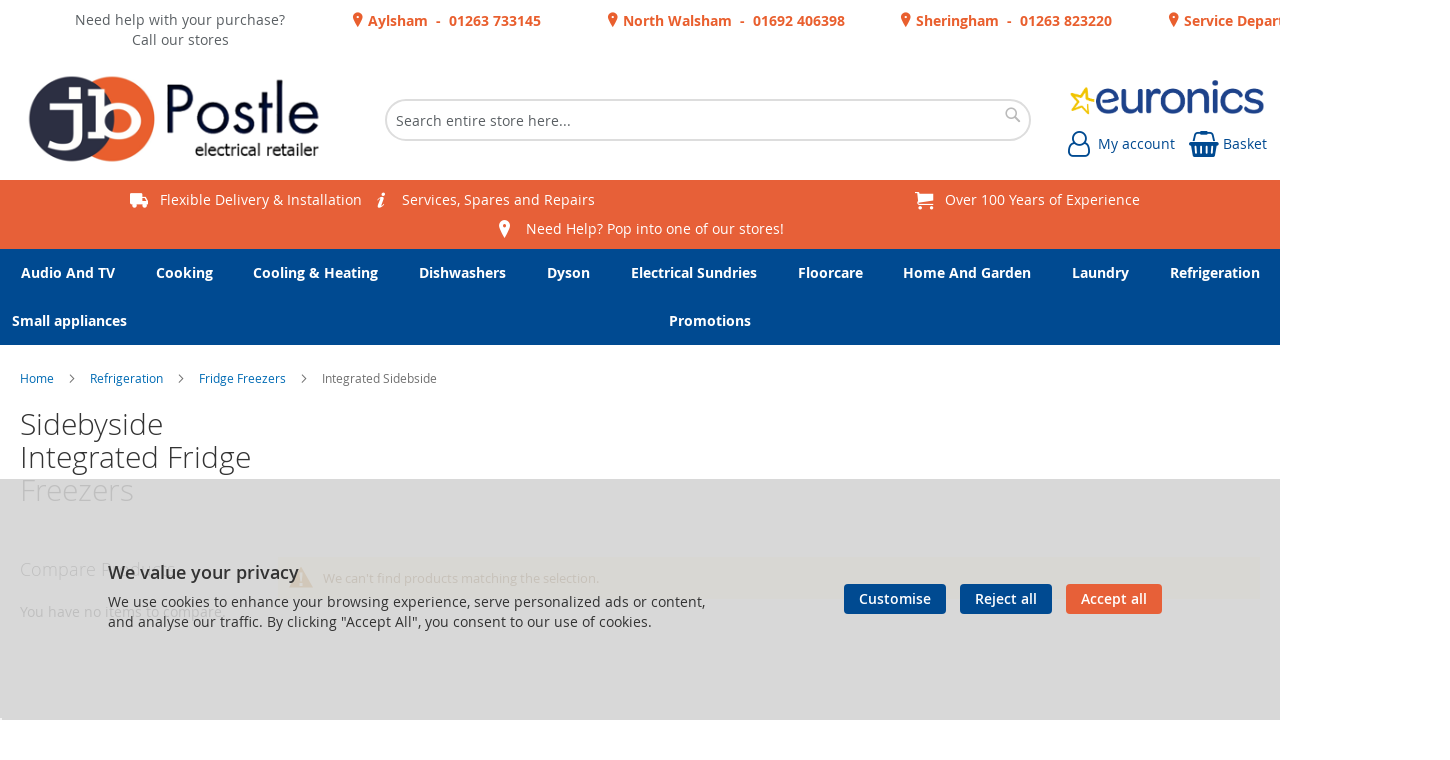

--- FILE ---
content_type: text/html; charset=UTF-8
request_url: https://www.jbpostle.com/refrigeration/fridge-freezers/integrated-sidebside.html
body_size: 18614
content:
<!doctype html>
<html lang="en">
    <head >
        
<script>
    var BASE_URL = 'https://www.jbpostle.com/';
    require = {
        "baseUrl": "https://www.jbpostle.com/static/version1767020163/frontend/calculus/master/en_GB"
    };

    let breakpoint = 1200;
    let showDebugOutput = 0;
    let deliveryAllowed = 1;
    let clickAndCollectAllowed = 1;
    let internationalShippingAllowed = 0;
    let internationalShippingUseRequiredPostcodes = 1;
    let showDeliveryInBasketSummary = 1;
    let hasDatepicker = 1;
    let isPBUenabled = 1;
    let PBUExpressBrippo = 0;
    let onDisplay = 'On Display';
    let takeAway = 'Ready to Take Away';
    let branchesDisplayNum =  10;
    let branchesDisplayMax =  20;
    let branchDisplayThreshold =  0;
    let branchShowStoreAddress = 0;
    let branchShowStoreStock = 0;
    let showAvailabiltyBranches = 1;
    let showAvailabiltyMessage = 1;
    let ccLeadTime = 0;
    let ccCutOffTime =  12 ;
    let ccValidDays = 'Monday Tuesday Wednesday Thursday Friday Saturday';
    let allowCheckoutIfNoInfo = 1;
    let allowCheckoutIfNoStockMsgBasket = ' We will contact you when this item is available to collect';
    let allowCheckoutIfNoStockMsgCheckout = ' We will contact you when this item is available to collect';
    let sliderMobileViewItems = '1';
    let stockAvailabilityEnabled = '0';
    let GalleryThumbnailWidth = '0';
    let GalleryMobileWidth = 768;
    let NcB2BEnabled = '0';
    let preSelectTheDelivery = 0;

    /* set screen width for mobile view for use in js */
    let screen_m = breakpoint;

    
</script>
        <meta charset="utf-8"/>
<meta name="title" content="J B Postle &amp; Son Ltd | Electrical Retailer | Sidebyside Integrated Fridge Freezers"/>
<meta name="description" content="Electrical Retailer in Norfolk for Sales, Spares and Service. Shop top brands Bosch, SMEG, Panasonic, Samsung, AEG, Neff online or in-store"/>
<meta name="keywords" content="&lt;New Item&gt;"/>
<meta name="robots" content="INDEX,FOLLOW"/>
<meta name="viewport" content="width=device-width, initial-scale=1.0 maximum-scale=1, user-scalable=no"/>
<meta name="format-detection" content="telephone=no"/>
<title>J B Postle &amp; Son Ltd | Electrical Retailer | Sidebyside Integrated Fridge Freezers</title>
<link  rel="stylesheet" type="text/css"  media="all" href="https://www.jbpostle.com/static/version1767020163/frontend/calculus/master/en_GB/mage/calendar.css" />
<link  rel="stylesheet" type="text/css"  media="all" href="https://www.jbpostle.com/static/version1767020163/frontend/calculus/master/en_GB/Mageplaza_Blog/css/mpBlogIcon.css" />
<link  rel="stylesheet" type="text/css"  media="all" href="https://www.jbpostle.com/static/version1767020163/frontend/calculus/master/en_GB/Paymentsense_RemotePayments/default.css" />
<link  rel="stylesheet" type="text/css"  media="all" href="https://www.jbpostle.com/static/version1767020163/frontend/calculus/master/en_GB/css/styles-m.css" />
<link  rel="stylesheet" type="text/css"  media="all" href="https://www.jbpostle.com/static/version1767020163/frontend/calculus/master/en_GB/css/styles-l.css" />
<link  rel="stylesheet" type="text/css"  media="all" href="https://www.jbpostle.com/static/version1767020163/frontend/calculus/master/en_GB/jquery/uppy/dist/uppy-custom.css" />
<link  rel="stylesheet" type="text/css"  media="all" href="https://www.jbpostle.com/static/version1767020163/frontend/calculus/master/en_GB/Magezon_Core/css/styles.css" />
<link  rel="stylesheet" type="text/css"  media="all" href="https://www.jbpostle.com/static/version1767020163/frontend/calculus/master/en_GB/Magezon_Core/css/owlcarousel/owl.carousel.min.css" />
<link  rel="stylesheet" type="text/css"  media="all" href="https://www.jbpostle.com/static/version1767020163/frontend/calculus/master/en_GB/Magezon_Core/css/animate.css" />
<link  rel="stylesheet" type="text/css"  media="all" href="https://www.jbpostle.com/static/version1767020163/frontend/calculus/master/en_GB/Magezon_Core/css/fontawesome5.css" />
<link  rel="stylesheet" type="text/css"  media="all" href="https://www.jbpostle.com/static/version1767020163/frontend/calculus/master/en_GB/Magezon_Core/css/mgz_font.css" />
<link  rel="stylesheet" type="text/css"  media="all" href="https://www.jbpostle.com/static/version1767020163/frontend/calculus/master/en_GB/Magezon_Core/css/mgz_bootstrap.css" />
<link  rel="stylesheet" type="text/css"  media="all" href="https://www.jbpostle.com/static/version1767020163/frontend/calculus/master/en_GB/Magezon_Builder/css/openiconic.min.css" />
<link  rel="stylesheet" type="text/css"  media="all" href="https://www.jbpostle.com/static/version1767020163/frontend/calculus/master/en_GB/Magezon_Builder/css/styles.css" />
<link  rel="stylesheet" type="text/css"  media="all" href="https://www.jbpostle.com/static/version1767020163/frontend/calculus/master/en_GB/Magezon_Builder/css/common.css" />
<link  rel="stylesheet" type="text/css"  media="all" href="https://www.jbpostle.com/static/version1767020163/frontend/calculus/master/en_GB/Magezon_Newsletter/css/styles.css" />
<link  rel="stylesheet" type="text/css"  media="all" href="https://www.jbpostle.com/static/version1767020163/frontend/calculus/master/en_GB/Magezon_Core/css/magnific.css" />
<link  rel="stylesheet" type="text/css"  media="all" href="https://www.jbpostle.com/static/version1767020163/frontend/calculus/master/en_GB/Magezon_PageBuilder/css/styles.css" />
<link  rel="stylesheet" type="text/css"  media="all" href="https://www.jbpostle.com/static/version1767020163/frontend/calculus/master/en_GB/Magezon_PageBuilder/vendor/photoswipe/photoswipe.css" />
<link  rel="stylesheet" type="text/css"  media="all" href="https://www.jbpostle.com/static/version1767020163/frontend/calculus/master/en_GB/Magezon_PageBuilder/vendor/photoswipe/default-skin/default-skin.css" />
<link  rel="stylesheet" type="text/css"  media="all" href="https://www.jbpostle.com/static/version1767020163/frontend/calculus/master/en_GB/Magezon_PageBuilder/vendor/blueimp/css/blueimp-gallery.min.css" />
<link  rel="stylesheet" type="text/css"  media="all" href="https://www.jbpostle.com/static/version1767020163/frontend/calculus/master/en_GB/Magezon_PageBuilderIconBox/css/styles.css" />
<link  rel="stylesheet" type="text/css"  media="all" href="https://www.jbpostle.com/static/version1767020163/frontend/calculus/master/en_GB/mage/gallery/gallery.css" />
<link  rel="stylesheet" type="text/css"  media="all" href="https://www.jbpostle.com/static/version1767020163/frontend/calculus/master/en_GB/Trustpilot_Reviews/css/trustpilot.min.css" />
<link  rel="stylesheet" type="text/css"  media="all" href="https://fonts.googleapis.com/css2?family=Nunito" />
<link  rel="stylesheet" type="text/css"  media="print" href="https://www.jbpostle.com/static/version1767020163/frontend/calculus/master/en_GB/css/print.css" />
<link  rel="stylesheet" type="text/css"  media="all" href="https://www.jbpostle.com/static/version1767020163/frontend/calculus/master/en_GB/css/magnific-popup.css" />
<script  type="text/javascript"  src="https://www.jbpostle.com/static/version1767020163/frontend/calculus/master/en_GB/requirejs/require.js"></script>
<script  type="text/javascript"  src="https://www.jbpostle.com/static/version1767020163/frontend/calculus/master/en_GB/mage/requirejs/mixins.js"></script>
<script  type="text/javascript"  src="https://www.jbpostle.com/static/version1767020163/frontend/calculus/master/en_GB/requirejs-config.js"></script>
<script  type="text/javascript"  src="https://www.jbpostle.com/static/version1767020163/frontend/calculus/master/en_GB/Phpro_CookieConsent/js/consentdefault.js"></script>
<link rel="preload" as="font" crossorigin="anonymous" href="https://www.jbpostle.com/static/version1767020163/frontend/calculus/master/en_GB/fonts/opensans/light/opensans-300.woff2" />
<link rel="preload" as="font" crossorigin="anonymous" href="https://www.jbpostle.com/static/version1767020163/frontend/calculus/master/en_GB/fonts/opensans/regular/opensans-400.woff2" />
<link rel="preload" as="font" crossorigin="anonymous" href="https://www.jbpostle.com/static/version1767020163/frontend/calculus/master/en_GB/fonts/opensans/semibold/opensans-600.woff2" />
<link rel="preload" as="font" crossorigin="anonymous" href="https://www.jbpostle.com/static/version1767020163/frontend/calculus/master/en_GB/fonts/opensans/bold/opensans-700.woff2" />
<link  rel="icon" type="image/x-icon" href="https://www.jbpostle.com/media/favicon/websites/1/favicon.png" />
<link  rel="shortcut icon" type="image/x-icon" href="https://www.jbpostle.com/media/favicon/websites/1/favicon.png" />
<meta name="google-site-verification" content="TLJ6qEpqYexPCGbHQvzErTXys0vdQsiy7uvhBbQ364k" />
<meta name="msvalidate.01" content="D36B0EC2684EFA460C1F5E782C526795" />
<!-- TrustBox script -->
<script type="text/javascript" src="//widget.trustpilot.com/bootstrap/v5/tp.widget.bootstrap.min.js" async></script>
<!-- End TrustBox script -->
<style>

.navigation .level0.nav-12.active > .level-top, .navigation .level0.nav-12 > .level-top, .navigation .level0.nav-12.has-active > .level-top  {background:#cf000f;color:#fff;}

@media (min-width: 1200px), print {
  .nav-sections-item-content > * {
    max-width: 1540px;
  }
}

#pbf-save-button {
    display: none !important;
}
.checkout-index-index #checkout .opc-summary-wrapper div.content dd.values{word-break: break-word;}

.home-promos img {
  width: 100%;
}

@media (max-width: 599px)
  .home-promos > div{
    margin-bottom: 10px;
    width: 100%;
  }
}
.product-info-main .page-title-wrapper {
  order: 2;
}
.service-carousel-container.AVERAGE_CUSTOMER_RATING .carousel-reviews .feefo-slider-wrapper .feefo-slider-container {
  flex-grow: 1;
  width: 100%;
  max-width: none; /* Ensure there's no restriction on the maximum width */
}
.service-carousel-container.AVERAGE_CUSTOMER_RATING {
  box-sizing: border-box;
  padding: 0 10px 10px;
  width: 100%;    /* Allow the element to take full width */
  max-width: none; /* Remove the restriction on maximum width */
}
.action.view.img-link {
    order: 3;
}#
.brandlogo.clearfix {
    order: 1; 
}
.cms-home #maincontent .columns .column.main .section-intro {
  text-align: center;
}
.bs_branch-name:has(:contains("Cromer")) {
    display: none;
}
.product-info-main .brandlogo {
  order: -1;
}
body.cms-rental div.jbpostle-rentals-logo figure img {
    height: auto;
    width: 290px !important;
}
</style>

<script>
if (window.location.pathname.includes('/checkout') || window.location.href.includes('/checkout')){
	let intervalIncrement=0;
	let warningInterval = setInterval(function() {
	if (document.querySelector('.checkout-index-index #co-shipping-method-form div.message.error') !== null){
		let checkoutError = document.querySelector('.checkout-index-index #co-shipping-method-form div.message.error');
		checkoutError.classList.remove("error");
		checkoutError.classList.add("warning");
		clearInterval(warningInterval);
	}else{
		intervalIncrement+=1;
		if (intervalIncrement === 100){
			clearInterval(warningInterval);
		}
	}}, 100);
}
</script>



</script>

        <!-- NO Pixel ID is configured, please goto Admin -->
<script type="text&#x2F;javascript">    console.log('No Meta pixel is configured, please log in as a admin and then visit Stores -> Meta -> Setup -> Get Started');</script>

    

    <!-- BEGIN GOOGLE ANALYTICS CODE -->
<script type="text/x-magento-init">
{
    "*": {
        "Magento_GoogleAnalytics/js/google-analytics": {
            "isCookieRestrictionModeEnabled": 0,
            "currentWebsite": 1,
            "cookieName": "user_allowed_save_cookie",
            "ordersTrackingData": [],
            "pageTrackingData": {"optPageUrl":"","isAnonymizedIpActive":false,"accountId":"UA-33128454-1"}        }
    }
}
</script>
<!-- END GOOGLE ANALYTICS CODE -->
    <script type="text/x-magento-init">
        {
            "*": {
                "Magento_PageCache/js/form-key-provider": {
                    "isPaginationCacheEnabled":
                        0                }
            }
        }
    </script>
<script>
    window.globalConfigData = {"nopostcode":"1"};
    </script>
<style>
	@media (min-width: 1260px) {
		.magezon-builder .mgz-container {width: 1260px;}
	}
	</style>


    <script type='text/javascript'
            src='https://platform-api.sharethis.com/js/sharethis.js#property=NULL&product=sticky-share-buttons&cms=sop'
            async='async'></script>
    </head>
    <body data-container="body"
          data-mage-init='{"loaderAjax": {}, "loader": { "icon": "https://www.jbpostle.com/static/version1767020163/frontend/calculus/master/en_GB/images/loader-2.gif"}}'
        class="grid_4_column list_style_unboxed calculus-master default page-with-filter page-products categorypath-refrigeration-fridge-freezers-integrated-sidebside category-integrated-sidebside catalog-category-view page-layout-2columns-left" id="html-body">
        
    
<div id="megamenu_cover" style="position: fixed; top: 0; left: 0; width: 100%; height: 100%; z-index: 100; display: none;"></div>
<script>
    require([
            'jquery',
        ],
        function ($) {
            $('#megamenu_cover').on("click touchstart",function(){
                $('.mega.navigation').find(".menuActive").removeClass("menuActive").hide();
                $('#megamenu_cover').hide();
            });
        });
</script>

<script type="text/x-magento-init">
    {
        "*": {
            "Magento_PageBuilder/js/widget-initializer": {
                "config": {"[data-content-type=\"slider\"][data-appearance=\"default\"]":{"Magento_PageBuilder\/js\/content-type\/slider\/appearance\/default\/widget":false},"[data-content-type=\"map\"]":{"Magento_PageBuilder\/js\/content-type\/map\/appearance\/default\/widget":false},"[data-content-type=\"row\"]":{"Magento_PageBuilder\/js\/content-type\/row\/appearance\/default\/widget":false},"[data-content-type=\"tabs\"]":{"Magento_PageBuilder\/js\/content-type\/tabs\/appearance\/default\/widget":false},"[data-content-type=\"slide\"]":{"Magento_PageBuilder\/js\/content-type\/slide\/appearance\/default\/widget":{"buttonSelector":".pagebuilder-slide-button","showOverlay":"hover","dataRole":"slide"}},"[data-content-type=\"banner\"]":{"Magento_PageBuilder\/js\/content-type\/banner\/appearance\/default\/widget":{"buttonSelector":".pagebuilder-banner-button","showOverlay":"hover","dataRole":"banner"}},"[data-content-type=\"buttons\"]":{"Magento_PageBuilder\/js\/content-type\/buttons\/appearance\/inline\/widget":false},"[data-content-type=\"products\"][data-appearance=\"carousel\"]":{"Magento_PageBuilder\/js\/content-type\/products\/appearance\/carousel\/widget":false}},
                "breakpoints": {"desktop":{"label":"Desktop","stage":true,"default":true,"class":"desktop-switcher","icon":"Magento_PageBuilder::css\/images\/switcher\/switcher-desktop.svg","conditions":{"min-width":"1024px"},"options":{"products":{"default":{"slidesToShow":"5"}}}},"tablet":{"conditions":{"max-width":"1024px","min-width":"768px"},"options":{"products":{"default":{"slidesToShow":"4"},"continuous":{"slidesToShow":"3"}}}},"mobile":{"label":"Mobile","stage":true,"class":"mobile-switcher","icon":"Magento_PageBuilder::css\/images\/switcher\/switcher-mobile.svg","media":"only screen and (max-width: 768px)","conditions":{"max-width":"768px","min-width":"640px"},"options":{"products":{"default":{"slidesToShow":"3"}}}},"mobile-small":{"conditions":{"max-width":"640px"},"options":{"products":{"default":{"slidesToShow":"2"},"continuous":{"slidesToShow":"1"}}}}}            }
        }
    }
</script>

<div class="cookie-status-message" id="cookie-status">
    The store will not work correctly when cookies are disabled.</div>
<script type="text&#x2F;javascript">document.querySelector("#cookie-status").style.display = "none";</script>
<script type="text/x-magento-init">
    {
        "*": {
            "cookieStatus": {}
        }
    }
</script>

<script type="text/x-magento-init">
    {
        "*": {
            "mage/cookies": {
                "expires": null,
                "path": "\u002F",
                "domain": ".www.jbpostle.com",
                "secure": true,
                "lifetime": "3600"
            }
        }
    }
</script>
    <noscript>
        <div class="message global noscript">
            <div class="content">
                <p>
                    <strong>JavaScript seems to be disabled in your browser.</strong>
                    <span>
                        For the best experience on our site, be sure to turn on Javascript in your browser.                    </span>
                </p>
            </div>
        </div>
    </noscript>

<script>
    window.cookiesConfig = window.cookiesConfig || {};
    window.cookiesConfig.secure = true;
</script><script>    require.config({
        map: {
            '*': {
                wysiwygAdapter: 'mage/adminhtml/wysiwyg/tiny_mce/tinymceAdapter'
            }
        }
    });</script><script>    require.config({
        paths: {
            googleMaps: 'https\u003A\u002F\u002Fmaps.googleapis.com\u002Fmaps\u002Fapi\u002Fjs\u003Fv\u003D3.53\u0026key\u003D'
        },
        config: {
            'Magento_PageBuilder/js/utils/map': {
                style: '',
            },
            'Magento_PageBuilder/js/content-type/map/preview': {
                apiKey: '',
                apiKeyErrorMessage: 'You\u0020must\u0020provide\u0020a\u0020valid\u0020\u003Ca\u0020href\u003D\u0027https\u003A\u002F\u002Fwww.jbpostle.com\u002Fadminhtml\u002Fsystem_config\u002Fedit\u002Fsection\u002Fcms\u002F\u0023cms_pagebuilder\u0027\u0020target\u003D\u0027_blank\u0027\u003EGoogle\u0020Maps\u0020API\u0020key\u003C\u002Fa\u003E\u0020to\u0020use\u0020a\u0020map.'
            },
            'Magento_PageBuilder/js/form/element/map': {
                apiKey: '',
                apiKeyErrorMessage: 'You\u0020must\u0020provide\u0020a\u0020valid\u0020\u003Ca\u0020href\u003D\u0027https\u003A\u002F\u002Fwww.jbpostle.com\u002Fadminhtml\u002Fsystem_config\u002Fedit\u002Fsection\u002Fcms\u002F\u0023cms_pagebuilder\u0027\u0020target\u003D\u0027_blank\u0027\u003EGoogle\u0020Maps\u0020API\u0020key\u003C\u002Fa\u003E\u0020to\u0020use\u0020a\u0020map.'
            },
        }
    });</script><script>
    require.config({
        shim: {
            'Magento_PageBuilder/js/utils/map': {
                deps: ['googleMaps']
            }
        }
    });</script><div class="page-wrapper">     <div class="header-top">
        <div class="header-top-content page-main">
            <div class="flexboxgrid">
                <div class="container-fluid">
                    <div class = "row">
                                                                            <div class="col col-lg-4 block-2 text-center">
                                <div data-content-type="html" data-appearance="default" data-element="main" data-decoded="true"><ul style="display: grid; width: 1400px; grid-template-columns: 1fr 1fr 1fr 1fr 1fr;" class="locations hide-on-mobile">
<p>Need help with your purchase?<br>Call our stores</p>
<li><a href="https://www.jbpostle.com/aylsham"> Aylsham &nbsp;-&nbsp; 01263 733145</a></li>
<li><a href="https://www.jbpostle.com/north-walsham"> North Walsham &nbsp;-&nbsp; 01692 406398</a></li>
<li><a href="https://www.jbpostle.com/sheringham"> Sheringham &nbsp;-&nbsp; 01263 823220</a></li>
<li><a href="https://www.jbpostle.com/service-department"> Service Department &nbsp;- &nbsp;01263 889116 </a></li>
</ul>

</div>                            </div>
                                                                    </div>
                </div>
            </div>
        </div>
    </div>
<script>
    const stickyNavActive = 1;
</script>
<header class="page-header">
    <div class="header newContent">
        <div class="logo-wrapper">
            <span data-action="toggle-nav" class="action nav-toggle"><span>Toggle Nav</span></span>
<a
    class="logo"
    href="https://www.jbpostle.com/"
    title="J&#x20;B&#x20;Postle&#x20;&amp;&#x20;Son&#x20;Logo"
    aria-label="store logo">
    <img src="https://www.jbpostle.com/media/logo/websites/1/JBPostleLogo.png"
         title="J&#x20;B&#x20;Postle&#x20;&amp;&#x20;Son&#x20;Logo"
         alt="J&#x20;B&#x20;Postle&#x20;&amp;&#x20;Son&#x20;Logo"
    />
</a>
        </div>
	            <div class="search-wrapper">
            <script>
    let search_placeholder_txt_list = ["Search our entire product range here..."];
    let search_placeholder_typing_speed =  200;
    let search_placeholder_typing_pause =  3;
</script>
<div class="block block-search">
    <div class="block block-title"><strong>Search</strong></div>
    <div class="block block-content">
        <form class="form minisearch" id="search_mini_form" action="https://www.jbpostle.com/catalogsearch/result/" method="get" style="position: relative;">
            <input type="hidden" name="product_list_order" value="relevance" />
            <input type="hidden" name="product_list_dir" value="desc" />
            <div class="field search">
                <label class="label" for="search">
                    <span>Search</span>
                </label>
                <div class="control">
                    <input id="search"
                           data-mage-init='{"quickSearch":{
                                "formSelector":"#search_mini_form",
                                "url":"https://www.jbpostle.com/search/ajax/suggest/",
                                "destinationSelector":"#search_autocomplete",
                                "minSearchLength":"2"}
                           }'
                           type="text"
                           name="q"
                           value=""
                           placeholder="Search&#x20;entire&#x20;store&#x20;here..."
                           class="input-text"
                           maxlength="128"
                           role="combobox"
                           aria-haspopup="false"
                           aria-autocomplete="both"
                           autocomplete="off"
                           aria-expanded="false"/>
                    <div id="search_autocomplete" class="search-autocomplete"></div>
                    <div class="nested">
    <a class="action advanced" href="https://www.jbpostle.com/catalogsearch/advanced/" data-action="advanced-search">
        Advanced Search    </a>
</div>
                </div>
            </div>

            
            <div class="actions">
                <button type="submit"
                    title="Search"
                    class="action search"
                    aria-label="Search">
                    <span>Search</span>
                </button>
            </div>
        </form>
    </div>
</div>
        </div>
        <div class="header-actions">
            <div class="actions">
                                                    <div class="brand-logo">
                        <p><img src="https://www.jbpostle.com/media/euronics-logo.png" alt=""></p>                    </div>
                                <div class="action-links">
                    <a class="account-link" href = "https://www.jbpostle.com/customer/account"><span class="text"> My account</span></a>
                    
<div data-block="minicart" class="minicart-wrapper has-calendar clickandcollect">
    <a class="action showcart" href="https://www.jbpostle.com/checkout/cart/"
       data-bind="scope: 'minicart_content'">
        <span class="text">Basket</span>
        <span class="counter qty empty"
              data-bind="css: { empty: !!getCartParam('summary_count') == false && !isLoading() }, blockLoader: isLoading">
            <span class="counter-number"><!-- ko text: getCartParam('summary_count') --><!-- /ko --></span>
            <span class="counter-label">
            <!-- ko if: getCartParam('summary_count') -->
                <!-- ko text: getCartParam('summary_count') --><!-- /ko -->
                <!-- ko i18n: 'items' --><!-- /ko -->
            <!-- /ko -->
            </span>
        </span>
    </a>
            <div class="block block-minicart"
             data-role="dropdownDialog"
             data-mage-init='{"dropdownDialog":{
                "appendTo":"[data-block=minicart]",
                "triggerTarget":".showcart",
                "timeout": "2000",
                "closeOnMouseLeave": false,
                "closeOnEscape": true,
                "triggerClass":"active",
                "parentClass":"active",
                "buttons":[]}}'>
            <div id="minicart-content-wrapper" data-bind="scope: 'minicart_content'">
                <!-- ko template: getTemplate() --><!-- /ko -->
            </div>
                    </div>
        <script>
        window.checkout = {"shoppingCartUrl":"https:\/\/www.jbpostle.com\/checkout\/cart\/","checkoutUrl":"https:\/\/www.jbpostle.com\/checkout\/","updateItemQtyUrl":"https:\/\/www.jbpostle.com\/checkout\/sidebar\/updateItemQty\/","removeItemUrl":"https:\/\/www.jbpostle.com\/checkout\/sidebar\/removeItem\/","imageTemplate":"Magento_Catalog\/product\/image_with_borders","baseUrl":"https:\/\/www.jbpostle.com\/","minicartMaxItemsVisible":5,"websiteId":"1","maxItemsToDisplay":10,"storeId":"1","storeGroupId":"1","customerLoginUrl":"https:\/\/www.jbpostle.com\/customer\/account\/login\/referer\/aHR0cHM6Ly93d3cuamJwb3N0bGUuY29tL3JlZnJpZ2VyYXRpb24vZnJpZGdlLWZyZWV6ZXJzL2ludGVncmF0ZWQtc2lkZWJzaWRlLmh0bWw~\/","isRedirectRequired":false,"autocomplete":"off","captcha":{"user_login":{"isCaseSensitive":false,"imageHeight":50,"imageSrc":"","refreshUrl":"https:\/\/www.jbpostle.com\/captcha\/refresh\/","isRequired":false,"timestamp":1768708039}}};
    </script>
    <script type="text/x-magento-init">
    {
        "[data-block='minicart']": {
            "Magento_Ui/js/core/app": {"components":{"minicart_content":{"children":{"subtotal.container":{"children":{"subtotal":{"children":{"subtotal.totals":{"config":{"display_cart_subtotal_incl_tax":0,"display_cart_subtotal_excl_tax":1,"template":"Magento_Tax\/checkout\/minicart\/subtotal\/totals"},"children":{"subtotal.totals.msrp":{"component":"Magento_Msrp\/js\/view\/checkout\/minicart\/subtotal\/totals","config":{"displayArea":"minicart-subtotal-hidden","template":"Magento_Msrp\/checkout\/minicart\/subtotal\/totals"}}},"component":"Magento_Tax\/js\/view\/checkout\/minicart\/subtotal\/totals"}},"component":"uiComponent","config":{"template":"Magento_Checkout\/minicart\/subtotal"}}},"component":"uiComponent","config":{"displayArea":"subtotalContainer"}},"item.renderer":{"component":"Magento_Checkout\/js\/view\/cart-item-renderer","config":{"displayArea":"defaultRenderer","template":"Magento_Checkout\/minicart\/item\/default"},"children":{"item.image":{"component":"Magento_Catalog\/js\/view\/image","config":{"template":"Magento_Catalog\/product\/image","displayArea":"itemImage"}},"checkout.cart.item.price.sidebar":{"component":"uiComponent","config":{"template":"Magento_Checkout\/minicart\/item\/price","displayArea":"priceSidebar"}}}},"extra_info":{"component":"uiComponent","config":{"displayArea":"extraInfo"}},"promotion":{"component":"uiComponent","config":{"displayArea":"promotion"}}},"config":{"itemRenderer":{"default":"defaultRenderer","simple":"defaultRenderer","virtual":"defaultRenderer"},"template":"Magento_Checkout\/minicart\/content"},"component":"Magento_Checkout\/js\/view\/minicart"}},"types":[]}        },
        "*": {
            "Magento_Ui/js/block-loader": "https\u003A\u002F\u002Fwww.jbpostle.com\u002Fstatic\u002Fversion1767020163\u002Ffrontend\u002Fcalculus\u002Fmaster\u002Fen_GB\u002Fimages\u002Floader\u002D1.gif"
        }
    }
    </script>
</div>


                </div>
                            </div>
        </div>
    </div>
</header>

    <div class="header-add hidden-print">
        <div class="wrapper">
            <div class="content">
                <div data-content-type="html" data-appearance="default" data-element="main" data-decoded="true"><div class="hide-on-mobile">
<ul>
<li><a class="icon-van" href="https://www.jbpostle.com/delivery">Flexible Delivery &amp; Installation</a></li>
<li><a class="icon-info" href="https://www.jbpostle.com/services">Services, Spares and Repairs</a></li>
<li><!-- TrustBox widget - Micro Review Count -->
<div class="trustpilot-widget" data-locale="en-GB" data-template-id="5419b6a8b0d04a076446a9ad" data-businessunit-id="5a71ffcee9610900014d3264" data-style-height="24px" data-style-width="100%" data-theme="dark"><a href="https://uk.trustpilot.com/review/jbpostle.com" target="_blank" rel="noopener">Trustpilot</a></div>
<!-- End TrustBox widget --></li>
<li><a class="icon-cart-1" href="https://www.jbpostle.com/about">Over 100 Years of Experience</a></li>
<li><a class="icon-pin" href="https://www.jbpostle.com/find-us">Need Help? Pop into one of our stores!</a></li>
</ul>
</div></div>            </div>
        </div>
    </div>
    <div class="sections nav-sections">
                <div class="section-items nav-sections-items"
             data-mage-init='{"tabs":{"openedState":"active"}}'>
                                            <div class="section-item-content nav-sections-item-content"
                     id="store.menu"
                     data-role="content">
                    
    <script type="text/x-magento-init">
        {
			"*": {
				"Calculus_MegaMenu/js/mega" : {
                }
	        }
        }
    </script>

	    <nav class="mega navigation" role="navigation" >

        <div class="menu" id="om">
            <ul>
                <li class="level0 home"><a href="https://www.jbpostle.com/" title="Home" class="level-top"><span>Home</span></a></li>
				<li id="main_menu_1" class="nav-1 first level-top parent"> <a href="https://www.jbpostle.com/audio-and-tv.html" class="level-top" ><span>Audio And TV</span></a></li><li id="main_menu_2" class="nav-2 level-top parent"> <a href="https://www.jbpostle.com/cooking.html" class="level-top" ><span>Cooking</span></a></li><li id="main_menu_3" class="nav-3 level-top parent"> <a href="https://www.jbpostle.com/cooling-and-heating.html" class="level-top" ><span>Cooling &amp; Heating</span></a></li><li id="main_menu_4" class="nav-4 level-top parent"> <a href="https://www.jbpostle.com/dishwashers.html" class="level-top" ><span>Dishwashers</span></a></li><li id="main_menu_5" class="nav-5 level-top parent"> <a href="https://www.jbpostle.com/dyson-1.html" class="level-top" ><span>Dyson</span></a></li><li id="main_menu_6" class="nav-6 level-top parent"> <a href="https://www.jbpostle.com/electrical-sundries.html" class="level-top" ><span>Electrical Sundries</span></a></li><li id="main_menu_7" class="nav-7 level-top parent"> <a href="https://www.jbpostle.com/floorcare.html" class="level-top" ><span>Floorcare</span></a></li><li id="main_menu_8" class="nav-8 level-top parent"> <a href="https://www.jbpostle.com/home-and-garden.html" class="level-top" ><span>Home And Garden</span></a></li><li id="main_menu_9" class="nav-9 level-top parent"> <a href="https://www.jbpostle.com/laundry.html" class="level-top" ><span>Laundry</span></a></li><li id="main_menu_10" class="nav-10 level-top parent"> <a href="https://www.jbpostle.com/refrigeration.html" class="level-top" ><span>Refrigeration</span></a></li><li id="main_menu_11" class="nav-11 level-top parent"> <a href="https://www.jbpostle.com/small-appliances.html" class="level-top" ><span>Small appliances</span></a></li><li id="main_menu_12" class="nav-12 last level-top"> <a href="https://www.jbpostle.com/promotions/" class="level-top" ><span>Promotions</span></a></li>            </ul>
        </div>
	            <ul class="menu" id="dm" data-mage-init='{"menu":{"responsive":true, "expanded":true, "position":{"my":"left top","at":"left bottom"}}}'>
            <li class="level0 home"><a href="https://www.jbpostle.com/" title="Home" class="level-top"><span>Home</span></a></li>
			<li  class="level0 nav-1 first parent"><a  href="https://www.jbpostle.com/audio-and-tv.html"  class="level-top" ><span>Audio And TV</span></a><ul class="level0 submenu"><li  class="level1 nav-1-1 first parent"><a href="https://www.jbpostle.com/audio-and-tv/accessories.html" ><span>Accessories</span></a><ul class="level1 submenu"><li  class="level2 nav-1-1-1 first"><a href="https://www.jbpostle.com/audio-and-tv/accessories/leads.html" ><span>Leads</span></a></li><li  class="level2 nav-1-1-2"><a href="https://www.jbpostle.com/audio-and-tv/accessories/network-hub.html" ><span>Network Hub</span></a></li><li  class="level2 nav-1-1-3"><a href="https://www.jbpostle.com/audio-and-tv/accessories/plugs-and-adaptors.html" ><span>Plugs &amp; Adaptors</span></a></li><li  class="level2 nav-1-1-4 last"><a href="https://www.jbpostle.com/audio-and-tv/accessories/remote-controls.html" ><span>Remote Controls</span></a></li></ul></li><li  class="level1 nav-1-2 parent"><a href="https://www.jbpostle.com/audio-and-tv/aerial-and-satellite.html" ><span>Aerial &amp; Satellite</span></a><ul class="level1 submenu"><li  class="level2 nav-1-2-1 first"><a href="https://www.jbpostle.com/audio-and-tv/aerial-and-satellite/satellite-receivers.html" ><span>Satellite Receivers</span></a></li><li  class="level2 nav-1-2-2 last"><a href="https://www.jbpostle.com/audio-and-tv/aerial-and-satellite/freeview-box.html" ><span>Freeview Box</span></a></li></ul></li><li  class="level1 nav-1-3 parent"><a href="https://www.jbpostle.com/audio-and-tv/audio.html" ><span>Audio</span></a><ul class="level1 submenu"><li  class="level2 nav-1-3-1 first"><a href="https://www.jbpostle.com/audio-and-tv/audio/hifi-systems.html" ><span>Hifi Systems</span></a></li><li  class="level2 nav-1-3-2"><a href="https://www.jbpostle.com/audio-and-tv/audio/radio-and-cd-mp3.html" ><span>Radio &amp; CD, MP3</span></a></li><li  class="level2 nav-1-3-3"><a href="https://www.jbpostle.com/audio-and-tv/audio/speakers-and-docks.html" ><span>Speakers &amp; Docks</span></a></li><li  class="level2 nav-1-3-4 last"><a href="https://www.jbpostle.com/audio-and-tv/audio/turntables.html" ><span>Turntables</span></a></li></ul></li><li  class="level1 nav-1-4 parent"><a href="https://www.jbpostle.com/audio-and-tv/home-cinema.html" ><span>Home Cinema</span></a><ul class="level1 submenu"><li  class="level2 nav-1-4-1 first"><a href="https://www.jbpostle.com/audio-and-tv/home-cinema/home-cinema-systems.html" ><span>Home Cinema Systems</span></a></li><li  class="level2 nav-1-4-2"><a href="https://www.jbpostle.com/audio-and-tv/home-cinema/sound-bars.html" ><span>Sound Bars</span></a></li><li  class="level2 nav-1-4-3 last"><a href="https://www.jbpostle.com/audio-and-tv/home-cinema/subwoofers.html" ><span>Subwoofers</span></a></li></ul></li><li  class="level1 nav-1-5 parent"><a href="https://www.jbpostle.com/audio-and-tv/recorders-and-players.html" ><span>Recorders &amp; Players</span></a><ul class="level1 submenu"><li  class="level2 nav-1-5-1 first"><a href="https://www.jbpostle.com/audio-and-tv/recorders-and-players/dvd-and-blu-ray.html" ><span>DVD &amp; Blu-Ray</span></a></li><li  class="level2 nav-1-5-2 last"><a href="https://www.jbpostle.com/audio-and-tv/recorders-and-players/hdd-recorders.html" ><span>HDD Recorders</span></a></li></ul></li><li  class="level1 nav-1-6 parent"><a href="https://www.jbpostle.com/audio-and-tv/stands-and-brackets.html" ><span>Stands &amp; Brackets</span></a><ul class="level1 submenu"><li  class="level2 nav-1-6-1 first"><a href="https://www.jbpostle.com/audio-and-tv/stands-and-brackets/floor-stand.html" ><span>Floor Stand</span></a></li><li  class="level2 nav-1-6-2 last"><a href="https://www.jbpostle.com/audio-and-tv/stands-and-brackets/wall-bracket.html" ><span>Wall Bracket</span></a></li></ul></li><li  class="level1 nav-1-7 parent"><a href="https://www.jbpostle.com/audio-and-tv/televisions.html" ><span>Televisions</span></a><ul class="level1 submenu"><li  class="level2 nav-1-7-1 first"><a href="https://www.jbpostle.com/audio-and-tv/televisions/led-tv.html" ><span>LED TV</span></a></li><li  class="level2 nav-1-7-2"><a href="https://www.jbpostle.com/audio-and-tv/televisions/oled-tv.html" ><span>OLED TV</span></a></li><li  class="level2 nav-1-7-3"><a href="https://www.jbpostle.com/audio-and-tv/televisions/tv-accessories.html" ><span>TV Accessories</span></a></li><li  class="level2 nav-1-7-4 last"><a href="https://www.jbpostle.com/audio-and-tv/televisions/qled-tv.html" ><span>QLED TV</span></a></li></ul></li><li  class="level1 nav-1-8 last parent"><a href="https://www.jbpostle.com/audio-and-tv/earphone-headphones.html" ><span>Earphone/Headphones</span></a><ul class="level1 submenu"><li  class="level2 nav-1-8-1 first"><a href="https://www.jbpostle.com/audio-and-tv/earphone-headphones/earphones.html" ><span>Earphones</span></a></li><li  class="level2 nav-1-8-2 last"><a href="https://www.jbpostle.com/audio-and-tv/earphone-headphones/headphones.html" ><span>Headphones</span></a></li></ul></li></ul></li><li  class="level0 nav-2 parent"><a  href="https://www.jbpostle.com/cooking.html"  class="level-top" ><span>Cooking</span></a><ul class="level0 submenu"><li  class="level1 nav-2-1 first parent"><a href="https://www.jbpostle.com/cooking/cooker-hoods.html" ><span>Cooker Hoods</span></a><ul class="level1 submenu"><li  class="level2 nav-2-1-1 first"><a href="https://www.jbpostle.com/cooking/cooker-hoods/filter-and-spares.html" ><span>Filter And Spares</span></a></li><li  class="level2 nav-2-1-2"><a href="https://www.jbpostle.com/cooking/cooker-hoods/angled-wall.html" ><span>Angled Wall</span></a></li><li  class="level2 nav-2-1-3"><a href="https://www.jbpostle.com/cooking/cooker-hoods/canopy.html" ><span>Canopy</span></a></li><li  class="level2 nav-2-1-4"><a href="https://www.jbpostle.com/cooking/cooker-hoods/ceiling.html" ><span>Ceiling</span></a></li><li  class="level2 nav-2-1-5"><a href="https://www.jbpostle.com/cooking/cooker-hoods/chimney.html" ><span>Chimney</span></a></li><li  class="level2 nav-2-1-6"><a href="https://www.jbpostle.com/cooking/cooker-hoods/integrated.html" ><span>Integrated</span></a></li><li  class="level2 nav-2-1-7 last"><a href="https://www.jbpostle.com/cooking/cooker-hoods/telescopic.html" ><span>Telescopic</span></a></li></ul></li><li  class="level1 nav-2-2 parent"><a href="https://www.jbpostle.com/cooking/cookers.html" ><span>Cookers</span></a><ul class="level1 submenu"><li  class="level2 nav-2-2-1 first"><a href="https://www.jbpostle.com/cooking/cookers/accessories-and-spares.html" ><span>Accessories &amp; Spares</span></a></li><li  class="level2 nav-2-2-2"><a href="https://www.jbpostle.com/cooking/cookers/dual-fuel-cookers.html" ><span>Dual Fuel Cookers</span></a></li><li  class="level2 nav-2-2-3"><a href="https://www.jbpostle.com/cooking/cookers/electric-cookers.html" ><span>Electric Cookers</span></a></li><li  class="level2 nav-2-2-4"><a href="https://www.jbpostle.com/cooking/cookers/gas-cookers.html" ><span>Gas Cookers</span></a></li><li  class="level2 nav-2-2-5 last"><a href="https://www.jbpostle.com/cooking/cookers/table-top-oven.html" ><span>Table Top Oven</span></a></li></ul></li><li  class="level1 nav-2-3 parent"><a href="https://www.jbpostle.com/cooking/hobs.html" ><span>Hobs</span></a><ul class="level1 submenu"><li  class="level2 nav-2-3-1 first"><a href="https://www.jbpostle.com/cooking/hobs/accessories-and-spares.html" ><span>Accessories &amp; Spares</span></a></li><li  class="level2 nav-2-3-2"><a href="https://www.jbpostle.com/cooking/hobs/ceramic-hob.html" ><span>Ceramic Hob</span></a></li><li  class="level2 nav-2-3-3"><a href="https://www.jbpostle.com/cooking/hobs/gas-and-induction.html" ><span>Gas &amp; Induction</span></a></li><li  class="level2 nav-2-3-4"><a href="https://www.jbpostle.com/cooking/hobs/gas-hob.html" ><span>Gas Hob</span></a></li><li  class="level2 nav-2-3-5"><a href="https://www.jbpostle.com/cooking/hobs/induction-hob.html" ><span>Induction Hob</span></a></li><li  class="level2 nav-2-3-6"><a href="https://www.jbpostle.com/cooking/hobs/portable-hob.html" ><span>Portable Hob</span></a></li><li  class="level2 nav-2-3-7"><a href="https://www.jbpostle.com/cooking/hobs/solid-plate-hob.html" ><span>Solid Plate Hob</span></a></li><li  class="level2 nav-2-3-8"><a href="https://www.jbpostle.com/cooking/hobs/tepanyaki.html" ><span>Tepanyaki</span></a></li><li  class="level2 nav-2-3-9"><a href="https://www.jbpostle.com/cooking/hobs/pack-hob-and-oven.html" ><span>Pack - Hob &amp; Oven</span></a></li><li  class="level2 nav-2-3-10 last"><a href="https://www.jbpostle.com/cooking/hobs/vented-induction-hob.html" ><span>Vented Induction Hob</span></a></li></ul></li><li  class="level1 nav-2-4 parent"><a href="https://www.jbpostle.com/cooking/microwave-ovens.html" ><span>Microwave Ovens</span></a><ul class="level1 submenu"><li  class="level2 nav-2-4-1 first"><a href="https://www.jbpostle.com/cooking/microwave-ovens/integrated-microwave.html" ><span>Integrated Microwave</span></a></li><li  class="level2 nav-2-4-2 last"><a href="https://www.jbpostle.com/cooking/microwave-ovens/microwaves.html" ><span>Microwaves</span></a></li></ul></li><li  class="level1 nav-2-5 parent"><a href="https://www.jbpostle.com/cooking/ovens-integrated.html" ><span>Ovens Integrated</span></a><ul class="level1 submenu"><li  class="level2 nav-2-5-1 first"><a href="https://www.jbpostle.com/cooking/ovens-integrated/compact-ovens.html" ><span>Compact Ovens</span></a></li><li  class="level2 nav-2-5-2"><a href="https://www.jbpostle.com/cooking/ovens-integrated/double-built-in-oven.html" ><span>Double Built In Oven</span></a></li><li  class="level2 nav-2-5-3"><a href="https://www.jbpostle.com/cooking/ovens-integrated/double-built-under.html" ><span>Double Built Under</span></a></li><li  class="level2 nav-2-5-4"><a href="https://www.jbpostle.com/cooking/ovens-integrated/single-built-in-oven.html" ><span>Single Built In Oven</span></a></li><li  class="level2 nav-2-5-5"><a href="https://www.jbpostle.com/cooking/ovens-integrated/warming-drawers.html" ><span>Warming Drawers</span></a></li><li  class="level2 nav-2-5-6 last"><a href="https://www.jbpostle.com/cooking/ovens-integrated/pack-oven-and-hob.html" ><span>Pack - Oven &amp; Hob</span></a></li></ul></li><li  class="level1 nav-2-6 parent"><a href="https://www.jbpostle.com/cooking/range-cookers.html" ><span>Range Cookers</span></a><ul class="level1 submenu"><li  class="level2 nav-2-6-1 first"><a href="https://www.jbpostle.com/cooking/range-cookers/dual-fuel-range.html" ><span>Dual Fuel Range</span></a></li><li  class="level2 nav-2-6-2"><a href="https://www.jbpostle.com/cooking/range-cookers/electric-range.html" ><span>Electric Range</span></a></li><li  class="level2 nav-2-6-3 last"><a href="https://www.jbpostle.com/cooking/range-cookers/gas-range.html" ><span>Gas Range</span></a></li></ul></li><li  class="level1 nav-2-7 parent"><a href="https://www.jbpostle.com/cooking/cookware.html" ><span>Cookware</span></a><ul class="level1 submenu"><li  class="level2 nav-2-7-1 first"><a href="https://www.jbpostle.com/cooking/cookware/frying-pan.html" ><span>Frying Pan</span></a></li><li  class="level2 nav-2-7-2"><a href="https://www.jbpostle.com/cooking/cookware/pan-sets.html" ><span>Pan Sets</span></a></li><li  class="level2 nav-2-7-3 last"><a href="https://www.jbpostle.com/cooking/cookware/saucepan.html" ><span>Saucepan</span></a></li></ul></li><li  class="level1 nav-2-8 last parent"><a href="https://www.jbpostle.com/cooking/cooker-spares.html" ><span>Cooker Spares</span></a><ul class="level1 submenu"><li  class="level2 nav-2-8-1 first last"><a href="https://www.jbpostle.com/cooking/cooker-spares/natural-gas-jets.html" ><span>Natural Gas Jets</span></a></li></ul></li></ul></li><li  class="level0 nav-3 parent"><a  href="https://www.jbpostle.com/cooling-and-heating.html"  class="level-top" ><span>Cooling &amp; Heating</span></a><ul class="level0 submenu"><li  class="level1 nav-3-1 first"><a href="https://www.jbpostle.com/cooling-and-heating/accessories-and-spares.html" ><span>Accessories &amp; Spares</span></a></li><li  class="level1 nav-3-2"><a href="https://www.jbpostle.com/cooling-and-heating/cooling-products.html" ><span>Cooling Products</span></a></li><li  class="level1 nav-3-3"><a href="https://www.jbpostle.com/cooling-and-heating/dehumidifiers.html" ><span>Dehumidifiers</span></a></li><li  class="level1 nav-3-4"><a href="https://www.jbpostle.com/cooling-and-heating/electric-blankets.html" ><span>Electric Blankets</span></a></li><li  class="level1 nav-3-5"><a href="https://www.jbpostle.com/cooling-and-heating/electric-fires.html" ><span>Electric Fires</span></a></li><li  class="level1 nav-3-6"><a href="https://www.jbpostle.com/cooling-and-heating/electric-heating.html" ><span>Electric Heating</span></a></li><li  class="level1 nav-3-7"><a href="https://www.jbpostle.com/cooling-and-heating/humidifier.html" ><span>Humidifier</span></a></li><li  class="level1 nav-3-8"><a href="https://www.jbpostle.com/cooling-and-heating/purifier.html" ><span>Purifier</span></a></li><li  class="level1 nav-3-9 last"><a href="https://www.jbpostle.com/cooling-and-heating/heated-clothes-airer.html" ><span>Heated Clothes Airer</span></a></li></ul></li><li  class="level0 nav-4 parent"><a  href="https://www.jbpostle.com/dishwashers.html"  class="level-top" ><span>Dishwashers</span></a><ul class="level0 submenu"><li  class="level1 nav-4-1 first parent"><a href="https://www.jbpostle.com/dishwashers/freestanding.html" ><span>Freestanding</span></a><ul class="level1 submenu"><li  class="level2 nav-4-1-1 first"><a href="https://www.jbpostle.com/dishwashers/freestanding/full-size.html" ><span>Full Size</span></a></li><li  class="level2 nav-4-1-2 last"><a href="https://www.jbpostle.com/dishwashers/freestanding/slimline.html" ><span>Slimline</span></a></li></ul></li><li  class="level1 nav-4-2 parent"><a href="https://www.jbpostle.com/dishwashers/fully-integrated.html" ><span>Fully Integrated</span></a><ul class="level1 submenu"><li  class="level2 nav-4-2-1 first"><a href="https://www.jbpostle.com/dishwashers/fully-integrated/full-size.html" ><span>Full Size</span></a></li><li  class="level2 nav-4-2-2 last"><a href="https://www.jbpostle.com/dishwashers/fully-integrated/slimline.html" ><span>Slimline</span></a></li></ul></li><li  class="level1 nav-4-3"><a href="https://www.jbpostle.com/dishwashers/semi-integrated.html" ><span>Semi Integrated</span></a></li><li  class="level1 nav-4-4 last"><a href="https://www.jbpostle.com/dishwashers/commercial.html" ><span>Commercial</span></a></li></ul></li><li  class="level0 nav-5 parent"><a  href="https://www.jbpostle.com/dyson-1.html"  class="level-top" ><span>Dyson</span></a><ul class="level0 submenu"><li  class="level1 nav-5-1 first parent"><a href="https://www.jbpostle.com/dyson-1/floorcare.html" ><span>Floorcare</span></a><ul class="level1 submenu"><li  class="level2 nav-5-1-1 first"><a href="https://www.jbpostle.com/dyson-1/floorcare/cordless.html" ><span>Cordless</span></a></li><li  class="level2 nav-5-1-2 last"><a href="https://www.jbpostle.com/dyson-1/floorcare/full-size.html" ><span>Full-Size</span></a></li></ul></li><li  class="level1 nav-5-2 last"><a href="https://www.jbpostle.com/dyson-1/air-treatment.html" ><span>Air Treatment</span></a></li></ul></li><li  class="level0 nav-6 parent"><a  href="https://www.jbpostle.com/electrical-sundries.html"  class="level-top" ><span>Electrical Sundries</span></a><ul class="level0 submenu"><li  class="level1 nav-6-1 first"><a href="https://www.jbpostle.com/electrical-sundries/batteries.html" ><span>Batteries</span></a></li><li  class="level1 nav-6-2"><a href="https://www.jbpostle.com/electrical-sundries/bulbs.html" ><span>Bulbs</span></a></li><li  class="level1 nav-6-3"><a href="https://www.jbpostle.com/electrical-sundries/cable-and-fixings.html" ><span>Cable &amp; Fixings</span></a></li><li  class="level1 nav-6-4 parent"><a href="https://www.jbpostle.com/electrical-sundries/clocks-watch-andtimers.html" ><span>Clocks Watch &amp;Timers</span></a><ul class="level1 submenu"><li  class="level2 nav-6-4-1 first"><a href="https://www.jbpostle.com/electrical-sundries/clocks-watch-andtimers/clocks.html" ><span>Clocks</span></a></li><li  class="level2 nav-6-4-2"><a href="https://www.jbpostle.com/electrical-sundries/clocks-watch-andtimers/timers.html" ><span>Timers</span></a></li><li  class="level2 nav-6-4-3 last"><a href="https://www.jbpostle.com/electrical-sundries/clocks-watch-andtimers/watches.html" ><span>Watches</span></a></li></ul></li><li  class="level1 nav-6-5"><a href="https://www.jbpostle.com/electrical-sundries/door-bell-and-alarms.html" ><span>Door Bell &amp; Alarms</span></a></li><li  class="level1 nav-6-6"><a href="https://www.jbpostle.com/electrical-sundries/fly-and-pest-control.html" ><span>Fly &amp; Pest Control</span></a></li><li  class="level1 nav-6-7 parent"><a href="https://www.jbpostle.com/electrical-sundries/lighting.html" ><span>Lighting</span></a><ul class="level1 submenu"><li  class="level2 nav-6-7-1 first"><a href="https://www.jbpostle.com/electrical-sundries/lighting/bulbs.html" ><span>Bulbs</span></a></li><li  class="level2 nav-6-7-2 last"><a href="https://www.jbpostle.com/electrical-sundries/lighting/fittings.html" ><span>Fittings</span></a></li></ul></li><li  class="level1 nav-6-8"><a href="https://www.jbpostle.com/electrical-sundries/novelty-lighting.html" ><span>Novelty Lighting</span></a></li><li  class="level1 nav-6-9"><a href="https://www.jbpostle.com/electrical-sundries/plug-fuse-and-adaptors.html" ><span>Plug Fuse &amp; Adaptors</span></a></li><li  class="level1 nav-6-10"><a href="https://www.jbpostle.com/electrical-sundries/power-supplies.html" ><span>Power Supplies</span></a></li><li  class="level1 nav-6-11"><a href="https://www.jbpostle.com/electrical-sundries/sockets-and-connectors.html" ><span>Sockets &amp; Connectors</span></a></li><li  class="level1 nav-6-12"><a href="https://www.jbpostle.com/electrical-sundries/switches-and-dimmers.html" ><span>Switches &amp; Dimmers</span></a></li><li  class="level1 nav-6-13"><a href="https://www.jbpostle.com/electrical-sundries/table-and-floor-lamps.html" ><span>Table &amp; Floor Lamps</span></a></li><li  class="level1 nav-6-14 last"><a href="https://www.jbpostle.com/electrical-sundries/torches.html" ><span>Torches</span></a></li></ul></li><li  class="level0 nav-7 parent"><a  href="https://www.jbpostle.com/floorcare.html"  class="level-top" ><span>Floorcare</span></a><ul class="level0 submenu"><li  class="level1 nav-7-1 first parent"><a href="https://www.jbpostle.com/floorcare/floorcare-spares.html" ><span>Floorcare Spares</span></a><ul class="level1 submenu"><li  class="level2 nav-7-1-1 first"><a href="https://www.jbpostle.com/floorcare/floorcare-spares/on-off-switches.html" ><span>On/Off Switches</span></a></li><li  class="level2 nav-7-1-2"><a href="https://www.jbpostle.com/floorcare/floorcare-spares/internal-hoses.html" ><span>Internal Hoses</span></a></li><li  class="level2 nav-7-1-3"><a href="https://www.jbpostle.com/floorcare/floorcare-spares/batteries.html" ><span>Batteries</span></a></li><li  class="level2 nav-7-1-4 last"><a href="https://www.jbpostle.com/floorcare/floorcare-spares/motors.html" ><span>Motors</span></a></li></ul></li><li  class="level1 nav-7-2 parent"><a href="https://www.jbpostle.com/floorcare/accessories.html" ><span>Accessories</span></a><ul class="level1 submenu"><li  class="level2 nav-7-2-1 first"><a href="https://www.jbpostle.com/floorcare/accessories/floor-brushes.html" ><span>Floor Brushes</span></a></li><li  class="level2 nav-7-2-2"><a href="https://www.jbpostle.com/floorcare/accessories/hoses.html" ><span>Hoses</span></a></li><li  class="level2 nav-7-2-3"><a href="https://www.jbpostle.com/floorcare/accessories/tools.html" ><span>Tools</span></a></li><li  class="level2 nav-7-2-4"><a href="https://www.jbpostle.com/floorcare/accessories/floor-carpet-cleaner.html" ><span>Floor/Carpet Cleaner</span></a></li><li  class="level2 nav-7-2-5"><a href="https://www.jbpostle.com/floorcare/accessories/filters.html" ><span>Filters</span></a></li><li  class="level2 nav-7-2-6 last"><a href="https://www.jbpostle.com/floorcare/accessories/bags.html" ><span>Bags</span></a></li></ul></li><li  class="level1 nav-7-3"><a href="https://www.jbpostle.com/floorcare/floorcare-cylinder.html" ><span>Floorcare Cylinder</span></a></li><li  class="level1 nav-7-4"><a href="https://www.jbpostle.com/floorcare/upright.html" ><span>Upright</span></a></li><li  class="level1 nav-7-5"><a href="https://www.jbpostle.com/floorcare/robotic.html" ><span>Robotic</span></a></li><li  class="level1 nav-7-6 parent"><a href="https://www.jbpostle.com/floorcare/wash-steam-shampoo.html" ><span>Wash, Steam, Shampoo</span></a><ul class="level1 submenu"><li  class="level2 nav-7-6-1 first last"><a href="https://www.jbpostle.com/floorcare/wash-steam-shampoo/steam-only.html" ><span>Steam Only</span></a></li></ul></li><li  class="level1 nav-7-7"><a href="https://www.jbpostle.com/floorcare/handheld-vacuum.html" ><span>Handheld Vacuum</span></a></li><li  class="level1 nav-7-8"><a href="https://www.jbpostle.com/floorcare/polishers.html" ><span>Polishers</span></a></li><li  class="level1 nav-7-9 last"><a href="https://www.jbpostle.com/floorcare/floorcare-cordless-rechargeable.html" ><span>Floorcare Cordless/Rechargeable</span></a></li></ul></li><li  class="level0 nav-8 parent"><a  href="https://www.jbpostle.com/home-and-garden.html"  class="level-top" ><span>Home And Garden</span></a><ul class="level0 submenu"><li  class="level1 nav-8-1 first parent"><a href="https://www.jbpostle.com/home-and-garden/health-and-beauty.html" ><span>Health &amp; Beauty</span></a><ul class="level1 submenu"><li  class="level2 nav-8-1-1 first"><a href="https://www.jbpostle.com/home-and-garden/health-and-beauty/massage-and-well-being.html" ><span>Massage &amp; Well Being</span></a></li><li  class="level2 nav-8-1-2"><a href="https://www.jbpostle.com/home-and-garden/health-and-beauty/bathroom-scales.html" ><span>Bathroom Scales</span></a></li><li  class="level2 nav-8-1-3"><a href="https://www.jbpostle.com/home-and-garden/health-and-beauty/dental-care.html" ><span>Dental Care</span></a></li><li  class="level2 nav-8-1-4"><a href="https://www.jbpostle.com/home-and-garden/health-and-beauty/hair-and-styling.html" ><span>Hair &amp; Styling</span></a></li><li  class="level2 nav-8-1-5 last"><a href="https://www.jbpostle.com/home-and-garden/health-and-beauty/shavers-and-trimmers.html" ><span>Shavers &amp; Trimmers</span></a></li></ul></li><li  class="level1 nav-8-2"><a href="https://www.jbpostle.com/home-and-garden/outdoor-cooking.html" ><span>Outdoor Cooking</span></a></li><li  class="level1 nav-8-3"><a href="https://www.jbpostle.com/home-and-garden/smart-home-tech.html" ><span>Smart Home Tech</span></a></li><li  class="level1 nav-8-4"><a href="https://www.jbpostle.com/home-and-garden/camping-accessories.html" ><span>Camping Accessories</span></a></li><li  class="level1 nav-8-5 last parent"><a href="https://www.jbpostle.com/home-and-garden/telephone.html" ><span>Telephone</span></a><ul class="level1 submenu"><li  class="level2 nav-8-5-1 first"><a href="https://www.jbpostle.com/home-and-garden/telephone/telephones.html" ><span>Telephones</span></a></li><li  class="level2 nav-8-5-2 last"><a href="https://www.jbpostle.com/home-and-garden/telephone/spare-parts.html" ><span>Spare Parts</span></a></li></ul></li></ul></li><li  class="level0 nav-9 parent"><a  href="https://www.jbpostle.com/laundry.html"  class="level-top" ><span>Laundry</span></a><ul class="level0 submenu"><li  class="level1 nav-9-1 first parent"><a href="https://www.jbpostle.com/laundry/tumble-dryers.html" ><span>Tumble Dryers</span></a><ul class="level1 submenu"><li  class="level2 nav-9-1-1 first"><a href="https://www.jbpostle.com/laundry/tumble-dryers/condenser-dryer.html" ><span>Condenser Dryer</span></a></li><li  class="level2 nav-9-1-2"><a href="https://www.jbpostle.com/laundry/tumble-dryers/integrated-dryer.html" ><span>Integrated Dryer</span></a></li><li  class="level2 nav-9-1-3"><a href="https://www.jbpostle.com/laundry/tumble-dryers/spares-and-accessories.html" ><span>Spares &amp; Accessories</span></a></li><li  class="level2 nav-9-1-4"><a href="https://www.jbpostle.com/laundry/tumble-dryers/spin-dryer.html" ><span>Spin Dryer</span></a></li><li  class="level2 nav-9-1-5"><a href="https://www.jbpostle.com/laundry/tumble-dryers/vented-dryer.html" ><span>Vented Dryer</span></a></li><li  class="level2 nav-9-1-6 last"><a href="https://www.jbpostle.com/laundry/tumble-dryers/heat-pump.html" ><span>Heat Pump</span></a></li></ul></li><li  class="level1 nav-9-2 parent"><a href="https://www.jbpostle.com/laundry/washer-dryer.html" ><span>Washer Dryer</span></a><ul class="level1 submenu"><li  class="level2 nav-9-2-1 first"><a href="https://www.jbpostle.com/laundry/washer-dryer/freestanding.html" ><span>Freestanding</span></a></li><li  class="level2 nav-9-2-2 last"><a href="https://www.jbpostle.com/laundry/washer-dryer/integrated-washer-dryer.html" ><span>Integrated Washer Dryer</span></a></li></ul></li><li  class="level1 nav-9-3 parent"><a href="https://www.jbpostle.com/laundry/washing-machine.html" ><span>Washing Machine</span></a><ul class="level1 submenu"><li  class="level2 nav-9-3-1 first"><a href="https://www.jbpostle.com/laundry/washing-machine/freestanding.html" ><span>Freestanding</span></a></li><li  class="level2 nav-9-3-2 last"><a href="https://www.jbpostle.com/laundry/washing-machine/integrated.html" ><span>Integrated</span></a></li></ul></li><li  class="level1 nav-9-4 last"><a href="https://www.jbpostle.com/laundry/spin-dryer.html" ><span>Spin Dryer</span></a></li></ul></li><li  class="level0 nav-10 parent"><a  href="https://www.jbpostle.com/refrigeration.html"  class="level-top" ><span>Refrigeration</span></a><ul class="level0 submenu"><li  class="level1 nav-10-1 first parent"><a href="https://www.jbpostle.com/refrigeration/american.html" ><span>American</span></a><ul class="level1 submenu"><li  class="level2 nav-10-1-1 first"><a href="https://www.jbpostle.com/refrigeration/american/non-plumbed-in.html" ><span>Non Plumbed In</span></a></li><li  class="level2 nav-10-1-2"><a href="https://www.jbpostle.com/refrigeration/american/plumbed-in.html" ><span>Plumbed In</span></a></li><li  class="level2 nav-10-1-3 last"><a href="https://www.jbpostle.com/refrigeration/american/american-integrated.html" ><span>American Integrated</span></a></li></ul></li><li  class="level1 nav-10-2"><a href="https://www.jbpostle.com/refrigeration/drinks-coolers.html" ><span>Drinks Coolers</span></a></li><li  class="level1 nav-10-3 parent"><a href="https://www.jbpostle.com/refrigeration/freezers.html" ><span>Freezers</span></a><ul class="level1 submenu"><li  class="level2 nav-10-3-1 first"><a href="https://www.jbpostle.com/refrigeration/freezers/freestanding.html" ><span>Freestanding</span></a></li><li  class="level2 nav-10-3-2 last"><a href="https://www.jbpostle.com/refrigeration/freezers/integrated.html" ><span>Integrated</span></a></li></ul></li><li  class="level1 nav-10-4 parent"><a href="https://www.jbpostle.com/refrigeration/fridge-freezers.html" ><span>Fridge Freezers</span></a><ul class="level1 submenu"><li  class="level2 nav-10-4-1 first"><a href="https://www.jbpostle.com/refrigeration/fridge-freezers/freestanding.html" ><span>Freestanding</span></a></li><li  class="level2 nav-10-4-2"><a href="https://www.jbpostle.com/refrigeration/fridge-freezers/integrated.html" ><span>Integrated</span></a></li><li  class="level2 nav-10-4-3 last"><a href="https://www.jbpostle.com/refrigeration/fridge-freezers/integrated-sidebside.html" ><span>Integrated Sidebside</span></a></li></ul></li><li  class="level1 nav-10-5 last parent"><a href="https://www.jbpostle.com/refrigeration/fridges.html" ><span>Fridges</span></a><ul class="level1 submenu"><li  class="level2 nav-10-5-1 first"><a href="https://www.jbpostle.com/refrigeration/fridges/freestanding.html" ><span>Freestanding</span></a></li><li  class="level2 nav-10-5-2 last"><a href="https://www.jbpostle.com/refrigeration/fridges/integrated.html" ><span>Integrated</span></a></li></ul></li></ul></li><li  class="level0 nav-11 parent"><a  href="https://www.jbpostle.com/small-appliances.html"  class="level-top" ><span>Small appliances</span></a><ul class="level0 submenu"><li  class="level1 nav-11-1 first parent"><a href="https://www.jbpostle.com/small-appliances/drinks-makers.html" ><span>Drinks Makers</span></a><ul class="level1 submenu"><li  class="level2 nav-11-1-1 first"><a href="https://www.jbpostle.com/small-appliances/drinks-makers/accessories.html" ><span>Accessories</span></a></li><li  class="level2 nav-11-1-2"><a href="https://www.jbpostle.com/small-appliances/drinks-makers/coffee-bean-to-cup.html" ><span>Coffee Bean To Cup</span></a></li><li  class="level2 nav-11-1-3"><a href="https://www.jbpostle.com/small-appliances/drinks-makers/espresso-machine.html" ><span>Espresso Machine</span></a></li><li  class="level2 nav-11-1-4"><a href="https://www.jbpostle.com/small-appliances/drinks-makers/filter-coffee.html" ><span>Filter Coffee</span></a></li><li  class="level2 nav-11-1-5"><a href="https://www.jbpostle.com/small-appliances/drinks-makers/hot-water-dispenser.html" ><span>Hot Water Dispenser</span></a></li><li  class="level2 nav-11-1-6"><a href="https://www.jbpostle.com/small-appliances/drinks-makers/percolator.html" ><span>Percolator</span></a></li><li  class="level2 nav-11-1-7"><a href="https://www.jbpostle.com/small-appliances/drinks-makers/pod-or-capsule.html" ><span>Pod Or Capsule</span></a></li><li  class="level2 nav-11-1-8"><a href="https://www.jbpostle.com/small-appliances/drinks-makers/teasmade.html" ><span>Teasmade</span></a></li><li  class="level2 nav-11-1-9"><a href="https://www.jbpostle.com/small-appliances/drinks-makers/water-jugs-and-filters.html" ><span>Water Jugs &amp; Filters</span></a></li><li  class="level2 nav-11-1-10"><a href="https://www.jbpostle.com/small-appliances/drinks-makers/milk-frother.html" ><span>Milk Frother</span></a></li><li  class="level2 nav-11-1-11 last"><a href="https://www.jbpostle.com/small-appliances/drinks-makers/frozen-drinks.html" ><span>Frozen Drinks</span></a></li></ul></li><li  class="level1 nav-11-2"><a href="https://www.jbpostle.com/small-appliances/breadmakers.html" ><span>Breadmakers</span></a></li><li  class="level1 nav-11-3 parent"><a href="https://www.jbpostle.com/small-appliances/cooking.html" ><span>Cooking</span></a><ul class="level1 submenu"><li  class="level2 nav-11-3-1 first"><a href="https://www.jbpostle.com/small-appliances/cooking/fryers.html" ><span>Fryers</span></a></li><li  class="level2 nav-11-3-2"><a href="https://www.jbpostle.com/small-appliances/cooking/multi-cooker.html" ><span>Multi Cooker</span></a></li><li  class="level2 nav-11-3-3"><a href="https://www.jbpostle.com/small-appliances/cooking/portable-hob.html" ><span>Portable Hob</span></a></li><li  class="level2 nav-11-3-4"><a href="https://www.jbpostle.com/small-appliances/cooking/pressure-cookers.html" ><span>Pressure Cookers</span></a></li><li  class="level2 nav-11-3-5"><a href="https://www.jbpostle.com/small-appliances/cooking/slow-cookers.html" ><span>Slow Cookers</span></a></li><li  class="level2 nav-11-3-6"><a href="https://www.jbpostle.com/small-appliances/cooking/soup-makers.html" ><span>Soup Makers</span></a></li><li  class="level2 nav-11-3-7"><a href="https://www.jbpostle.com/small-appliances/cooking/steamers-and-boilers.html" ><span>Steamers &amp; Boilers</span></a></li><li  class="level2 nav-11-3-8"><a href="https://www.jbpostle.com/small-appliances/cooking/tabletop-oven.html" ><span>Tabletop Oven</span></a></li><li  class="level2 nav-11-3-9"><a href="https://www.jbpostle.com/small-appliances/cooking/health-grills.html" ><span>Health Grills</span></a></li><li  class="level2 nav-11-3-10 last"><a href="https://www.jbpostle.com/small-appliances/cooking/barbeque.html" ><span>Barbeque</span></a></li></ul></li><li  class="level1 nav-11-4"><a href="https://www.jbpostle.com/small-appliances/icecream-makers.html" ><span>Icecream Makers</span></a></li><li  class="level1 nav-11-5 parent"><a href="https://www.jbpostle.com/small-appliances/irons.html" ><span>Irons</span></a><ul class="level1 submenu"><li  class="level2 nav-11-5-1 first"><a href="https://www.jbpostle.com/small-appliances/irons/dry-irons.html" ><span>Dry Irons</span></a></li><li  class="level2 nav-11-5-2"><a href="https://www.jbpostle.com/small-appliances/irons/iron-accessories.html" ><span>Iron Accessories</span></a></li><li  class="level2 nav-11-5-3"><a href="https://www.jbpostle.com/small-appliances/irons/steam-generator.html" ><span>Steam Generator</span></a></li><li  class="level2 nav-11-5-4"><a href="https://www.jbpostle.com/small-appliances/irons/steam-iron.html" ><span>Steam Iron</span></a></li><li  class="level2 nav-11-5-5 last"><a href="https://www.jbpostle.com/small-appliances/irons/travel-iron.html" ><span>Travel Iron</span></a></li></ul></li><li  class="level1 nav-11-6"><a href="https://www.jbpostle.com/small-appliances/kettles.html" ><span>Kettles</span></a></li><li  class="level1 nav-11-7 parent"><a href="https://www.jbpostle.com/small-appliances/mixers-and-processors.html" ><span>Mixers &amp; Processors</span></a><ul class="level1 submenu"><li  class="level2 nav-11-7-1 first"><a href="https://www.jbpostle.com/small-appliances/mixers-and-processors/blender-and-juicers.html" ><span>Blender &amp; Juicers</span></a></li><li  class="level2 nav-11-7-2"><a href="https://www.jbpostle.com/small-appliances/mixers-and-processors/chopper-and-grinder.html" ><span>Chopper &amp; Grinder</span></a></li><li  class="level2 nav-11-7-3"><a href="https://www.jbpostle.com/small-appliances/mixers-and-processors/mixers.html" ><span>Mixers</span></a></li><li  class="level2 nav-11-7-4 last"><a href="https://www.jbpostle.com/small-appliances/mixers-and-processors/processors.html" ><span>Processors</span></a></li></ul></li><li  class="level1 nav-11-8 last parent"><a href="https://www.jbpostle.com/small-appliances/toasters-and-grills.html" ><span>Toasters And Grills</span></a><ul class="level1 submenu"><li  class="level2 nav-11-8-1 first"><a href="https://www.jbpostle.com/small-appliances/toasters-and-grills/sandwich-toasters.html" ><span>Sandwich Toasters</span></a></li><li  class="level2 nav-11-8-2 last"><a href="https://www.jbpostle.com/small-appliances/toasters-and-grills/toasters.html" ><span>Toasters</span></a></li></ul></li></ul></li><li  class="level0 nav-12 last"><a  href="https://www.jbpostle.com/promotions/"  class="level-top" ><span>Promotions</span></a></li>        </ul>
                <div id="menuInitialLoading"></div>
    </nav>

                </div>
                                    </div>
    </div>

<div class="breadcrumbs">
    <ul class="items">
                    <li class="item home">
                            <a href="https://www.jbpostle.com/"
                   title="Go to Home Page">
                    Home                </a>
                        </li>
                    <li class="item category4477">
                            <a href="https://www.jbpostle.com/refrigeration.html"
                   title="">
                    Refrigeration                </a>
                        </li>
                    <li class="item category4487">
                            <a href="https://www.jbpostle.com/refrigeration/fridge-freezers.html"
                   title="">
                    Fridge Freezers                </a>
                        </li>
                    <li class="item category4589">
                            <strong>Integrated Sidebside</strong>
                        </li>
            </ul>
</div>


<script type="application/ld+json">
{
        "@context": "http://schema.org",
    "@type": "BreadcrumbList",
    "itemListElement": [
        {
            "@type": "ListItem",
            "position": "1",
            "item": {
                "@id": "https://www.jbpostle.com/",
                "name": "Home"
            }
    }
        ,        {
            "@type": "ListItem",
            "position": "2",
            "item": {
                "@id": "https://www.jbpostle.com/refrigeration.html",
                "name": "Refrigeration"
            }
    }
        ,        {
            "@type": "ListItem",
            "position": "3",
            "item": {
                "@id": "https://www.jbpostle.com/refrigeration/fridge-freezers.html",
                "name": "Fridge Freezers"
            }
    }
        ,        {
            "@type": "ListItem",
            "position": "4",
            "item": {
                "@id": "",
                "name": "Integrated Sidebside"
            }
    }
                ]
}
</script>
<main id="maincontent" class="page-main"><a id="contentarea" tabindex="-1"></a>
<div class="page messages"><div data-placeholder="messages"></div>
<div data-bind="scope: 'messages'">
    <!-- ko if: cookieMessagesObservable() && cookieMessagesObservable().length > 0 -->
    <div aria-atomic="true" role="alert" class="messages" data-bind="foreach: {
        data: cookieMessagesObservable(), as: 'message'
    }">
        <div data-bind="attr: {
            class: 'message-' + message.type + ' ' + message.type + ' message',
            'data-ui-id': 'message-' + message.type
        }">
            <div data-bind="html: $parent.prepareMessageForHtml(message.text)"></div>
        </div>
    </div>
    <!-- /ko -->

    <div aria-atomic="true" role="alert" class="messages" data-bind="foreach: {
        data: messages().messages, as: 'message'
    }, afterRender: purgeMessages">
        <div data-bind="attr: {
            class: 'message-' + message.type + ' ' + message.type + ' message',
            'data-ui-id': 'message-' + message.type
        }">
            <div data-bind="html: $parent.prepareMessageForHtml(message.text)"></div>
        </div>
    </div>
</div>

<script type="text/x-magento-init">
    {
        "*": {
            "Magento_Ui/js/core/app": {
                "components": {
                        "messages": {
                            "component": "Magento_Theme/js/view/messages"
                        }
                    }
                }
            }
    }
</script>
</div><div class="category-view"><div class="page-title-wrapper">
    <h1 class="page-title "
         id="page-title-heading"                     aria-labelledby="page-title-heading&#x20;toolbar-amount"
        >
                    Sidebyside Integrated Fridge Freezers            </h1>
    </div>
</div><div class="columns"><div class="column main"><input name="form_key" type="hidden" value="ebB4jKKxgRxuv2At" /><div id="authenticationPopup" data-bind="scope:'authenticationPopup', style: {display: 'none'}">
        <script>window.authenticationPopup = {"autocomplete":"off","customerRegisterUrl":"https:\/\/www.jbpostle.com\/customer\/account\/create\/","customerForgotPasswordUrl":"https:\/\/www.jbpostle.com\/customer\/account\/forgotpassword\/","baseUrl":"https:\/\/www.jbpostle.com\/","customerLoginUrl":"https:\/\/www.jbpostle.com\/customer\/ajax\/login\/"}</script>    <!-- ko template: getTemplate() --><!-- /ko -->
        <script type="text/x-magento-init">
        {
            "#authenticationPopup": {
                "Magento_Ui/js/core/app": {"components":{"authenticationPopup":{"component":"Magento_Customer\/js\/view\/authentication-popup","children":{"messages":{"component":"Magento_Ui\/js\/view\/messages","displayArea":"messages"},"captcha":{"component":"Magento_Captcha\/js\/view\/checkout\/loginCaptcha","displayArea":"additional-login-form-fields","formId":"user_login","configSource":"checkout"},"amazon-button":{"component":"Amazon_Pay\/js\/view\/login-button-wrapper","sortOrder":"0","displayArea":"additional-login-form-fields","config":{"tooltip":"Securely login to our website using your existing Amazon details."}}}}}}            },
            "*": {
                "Magento_Ui/js/block-loader": "https\u003A\u002F\u002Fwww.jbpostle.com\u002Fstatic\u002Fversion1767020163\u002Ffrontend\u002Fcalculus\u002Fmaster\u002Fen_GB\u002Fimages\u002Floader\u002D1.gif"
                            }
        }
    </script>
</div>
<script type="text/x-magento-init">
    {
        "*": {
            "Magento_Customer/js/section-config": {
                "sections": {"stores\/store\/switch":["*"],"stores\/store\/switchrequest":["*"],"directory\/currency\/switch":["*"],"*":["messages"],"customer\/account\/logout":["*","recently_viewed_product","recently_compared_product","persistent"],"customer\/account\/loginpost":["*"],"customer\/account\/createpost":["*"],"customer\/account\/editpost":["*"],"customer\/ajax\/login":["checkout-data","cart","captcha"],"catalog\/product_compare\/add":["compare-products"],"catalog\/product_compare\/remove":["compare-products"],"catalog\/product_compare\/clear":["compare-products"],"sales\/guest\/reorder":["cart"],"sales\/order\/reorder":["cart"],"checkout\/cart\/add":["cart","directory-data","capi-event-ids"],"checkout\/cart\/delete":["cart"],"checkout\/cart\/updatepost":["cart"],"checkout\/cart\/updateitemoptions":["cart"],"checkout\/cart\/couponpost":["cart"],"checkout\/cart\/estimatepost":["cart"],"checkout\/cart\/estimateupdatepost":["cart"],"checkout\/onepage\/saveorder":["cart","checkout-data","last-ordered-items"],"checkout\/sidebar\/removeitem":["cart"],"checkout\/sidebar\/updateitemqty":["cart"],"rest\/*\/v1\/carts\/*\/payment-information":["cart","last-ordered-items","captcha","instant-purchase","capi-event-ids"],"rest\/*\/v1\/guest-carts\/*\/payment-information":["cart","captcha","capi-event-ids"],"rest\/*\/v1\/guest-carts\/*\/selected-payment-method":["cart","checkout-data"],"rest\/*\/v1\/carts\/*\/selected-payment-method":["cart","checkout-data","instant-purchase"],"customer\/address\/*":["instant-purchase"],"customer\/account\/*":["instant-purchase"],"vault\/cards\/deleteaction":["instant-purchase"],"multishipping\/checkout\/overviewpost":["cart"],"paypal\/express\/placeorder":["cart","checkout-data"],"paypal\/payflowexpress\/placeorder":["cart","checkout-data"],"paypal\/express\/onauthorization":["cart","checkout-data"],"persistent\/index\/unsetcookie":["persistent"],"review\/product\/post":["review"],"paymentservicespaypal\/smartbuttons\/placeorder":["cart","checkout-data"],"paymentservicespaypal\/smartbuttons\/cancel":["cart","checkout-data"],"wishlist\/index\/add":["wishlist"],"wishlist\/index\/remove":["wishlist"],"wishlist\/index\/updateitemoptions":["wishlist"],"wishlist\/index\/update":["wishlist"],"wishlist\/index\/cart":["wishlist","cart"],"wishlist\/index\/fromcart":["wishlist","cart"],"wishlist\/index\/allcart":["wishlist","cart"],"wishlist\/shared\/allcart":["wishlist","cart"],"wishlist\/shared\/cart":["cart"],"amazon_pay\/checkout\/completesession":["cart","checkout-data","last-ordered-items"],"brippo_payments\/expresscheckout\/addtocart":["cart"],"rest\/*\/v1\/guest-carts\/*\/set-payment-information":["capi-event-ids"],"rest\/*\/v1\/carts\/mine\/set-payment-information":["capi-event-ids"],"checkout\/cart\/updatecartoptions":["cart"],"braintree\/paypal\/placeorder":["cart","checkout-data"],"braintree\/googlepay\/placeorder":["cart","checkout-data"]},
                "clientSideSections": ["checkout-data","cart-data","delivery-date"],
                "baseUrls": ["https:\/\/www.jbpostle.com\/"],
                "sectionNames": ["messages","customer","compare-products","last-ordered-items","cart","directory-data","captcha","instant-purchase","loggedAsCustomer","persistent","review","payments","wishlist","capi-event-ids","recently_viewed_product","recently_compared_product","product_data_storage","paypal-billing-agreement"]            }
        }
    }
</script>
<script type="text/x-magento-init">
    {
        "*": {
            "Magento_Customer/js/customer-data": {
                "sectionLoadUrl": "https\u003A\u002F\u002Fwww.jbpostle.com\u002Fcustomer\u002Fsection\u002Fload\u002F",
                "expirableSectionLifetime": 60,
                "expirableSectionNames": ["cart","persistent"],
                "cookieLifeTime": "3600",
                "cookieDomain": "https\u003A\u002F\u002Fjbpostle247.findesolutions.net\u002F",
                "updateSessionUrl": "https\u003A\u002F\u002Fwww.jbpostle.com\u002Fcustomer\u002Faccount\u002FupdateSession\u002F",
                "isLoggedIn": ""
            }
        }
    }
</script>
<script type="text/x-magento-init">
    {
        "*": {
            "Magento_Customer/js/invalidation-processor": {
                "invalidationRules": {
                    "website-rule": {
                        "Magento_Customer/js/invalidation-rules/website-rule": {
                            "scopeConfig": {
                                "websiteId": "1"
                            }
                        }
                    }
                }
            }
        }
    }
</script>
<script type="text/x-magento-init">
    {
        "body": {
            "pageCache": {"url":"https:\/\/www.jbpostle.com\/page_cache\/block\/render\/id\/4589\/","handles":["default","catalog_category_view","catalog_category_view_type_layered","catalog_category_view_type_layered_without_children","catalog_category_view_displaymode_products","catalog_category_view_id_4589"],"originalRequest":{"route":"catalog","controller":"category","action":"view","uri":"\/refrigeration\/fridge-freezers\/integrated-sidebside.html"},"versionCookieName":"private_content_version"}        }
    }
</script>
<div class="subcat-wrap">


</div>    


            <div class="message info empty"><div>We can&#039;t find products matching the selection.</div></div>
    <script type="text/x-magento-init">
    {
        "body": {
            "requireCookie": {"noCookieUrl":"https:\/\/www.jbpostle.com\/cookie\/index\/noCookies\/","triggers":[".action.towishlist"],"isRedirectCmsPage":true}        }
    }
</script>

<span class="product-image-container" style="width:px;">
        <span class="product-image-wrapper" style="padding-bottom: 0%;">
        <img class=""
                        src=""
            max-width=""
            max-height=""
            alt=""
        />

                                    <div class="label-images">

                        
                        
                        
                                        </div>
                            
    </span>
</span>
</div><div class="sidebar sidebar-main">
</div><div class="sidebar sidebar-additional"><div class="block block-compare" data-bind="scope: 'compareProducts'" data-role="compare-products-sidebar">
    <div class="block-title">
        <strong id="block-compare-heading" role="heading" aria-level="2">Compare Products</strong>
        <span class="counter qty no-display" data-bind="text: compareProducts().countCaption, css: {'no-display': !compareProducts().count}"></span>
    </div>
    <!-- ko if: compareProducts().count -->
    <div class="block-content no-display" aria-labelledby="block-compare-heading" data-bind="css: {'no-display': !compareProducts().count}">
        <ol id="compare-items" class="product-items product-items-names" data-bind="foreach: compareProducts().items">
                <li class="product-item">
                    <input type="hidden" class="compare-item-id" data-bind="value: id"/>
                    <strong class="product-item-name">
                        <a data-bind="attr: {href: product_url}, html: name" class="product-item-link"></a>
                    </strong>
                    <a href="#"
                       data-bind="attr: {'data-post': remove_url}"
                       title="Remove&#x20;This&#x20;Item"
                       class="action delete">
                        <span>Remove This Item</span>
                    </a>
                </li>
        </ol>
        <div class="actions-toolbar">
            <div class="primary">
                <a data-bind="attr: {'href': compareProducts().listUrl}" class="action compare primary"><span>Compare</span></a>
            </div>
            <div class="secondary">
                <a id="compare-clear-all" href="#" class="action clear" data-post="{&quot;action&quot;:&quot;https:\/\/www.jbpostle.com\/catalog\/product_compare\/clear\/&quot;,&quot;data&quot;:{&quot;uenc&quot;:&quot;&quot;,&quot;confirmation&quot;:true,&quot;confirmationMessage&quot;:&quot;Are you sure you want to remove all items from your Compare Products list?&quot;}}">
                    <span>Clear All</span>
                </a>
            </div>
        </div>
    </div>
    <!-- /ko -->
    <!-- ko ifnot: compareProducts().count -->
    <div class="empty">You have no items to compare.</div>
    <!-- /ko -->
</div>
<script type="text/x-magento-init">
{"[data-role=compare-products-sidebar]": {"Magento_Ui/js/core/app": {"components":{"compareProducts":{"component":"Magento_Catalog\/js\/view\/compare-products"}}}}}
</script>
    <div id="pay-later" data-bind="scope: 'payLater'">
        <!-- ko template: getTemplate() --><!-- /ko -->
        <script type="text/x-magento-init">
            {
                "#pay-later": {
                    "Magento_Ui/js/core/app": {"components":{"payLater":{"component":"Magento_Paypal\/js\/view\/paylater","config":{"sdkUrl":"https:\/\/www.paypal.com\/sdk\/js?client-id=ATDZ9_ECFh-fudesZo4kz3fGTSO1pzuWCS4IjZMq4JKdRK7hQR3Rxyafx39H2fP363WtmlQNYXjUiAae&locale=en_GB&currency=GBP&enable-funding=venmo%2Cpaylater&commit=false&intent=capture&merchant-id=T8GLKJX56BP5Q&disable-funding=sepa%2Cbancontact%2Ceps%2Cgiropay%2Cideal%2Cmybank%2Cp24%2Csofort&components=messages%2Cbuttons","displayAmount":false,"dataAttributes":{"data-partner-attribution-id":"Magento_2_Community","data-csp-nonce":"bXg5bDN3azM5d3cwOGNqNzZ3NWRpMThvMzN5emZrdHc="},"attributes":{"data-pp-style-layout":"text","data-pp-style-logo-type":"primary","data-pp-style-logo-position":"left","data-pp-style-text-color":"black","data-pp-style-text-size":"12","data-pp-style-color":null,"data-pp-style-ratio":null,"data-pp-placement":"category"}}}}}                }
            }
        </script>
    </div>




</div></div></main><footer class="page-footer"><div class="footer content">
<div class="footer">
    <div class="footer-content">
        <div class="grid-row">
                                        <div class="grid-item">
                    <div class="footer-block first">
                        <h3>Useful Links</h3>
                        <ul>
<li><a href="https://www.jbpostle.com/about">About Us</a></li>
<li><a href="https://www.jbpostle.com/meet-the-team">Meet the Team</a></li>
<li><a href="https://www.jbpostle.com/finance">Finance Options</a></li>
<li><a href="https://www.jbpostle.com/rental">Rental Options</a></li>
<li><a href="https://www.jbpostle.com/contact">Contact Us</a></li>
<li><a href="https://www.jbpostle.com/sitemap">Sitemap</a></li>
<li><a href="https://www.jbpostle.com/blog.html">Blog</a></li>
</ul>                    </div>
                </div>
            

                                        <div class="grid-item">
                    <div class="footer-block">
                        <h3>Customer Service</h3>
                        <ul>
<li><a href="https://www.jbpostle.com/services">Our Services</a></li>
<li><a href="https://www.jbpostle.com/delivery">Delivery &amp; Installation Information</a></li>
<li><a href="https://www.jbpostle.com/terms">Terms &amp; Conditions</a></li>
<li><a href="https://www.jbpostle.com/privacy">Privacy Policy</a></li>
<li><a href="https://www.jbpostle.com/pacifica-protect-and-care">Pacifica Protect &amp; Care</a></li>
<li><a href="https://www.jbpostle.com/promotions">Promotions</a></li>
<li><a href="https://www.jbpostle.com/product-safety-notice"><span style="color: red;">Product Safety Notice</span></a></li>
</ul>                    </div>
                </div>
            
                                        <div class="grid-item">
                    <div class="footer-block">
                        <h3>Visit Us In-Store</h3>
                        <ul>
<li><a href="https://www.jbpostle.com/aylsham">Aylsham</a></li>
<li><a href="https://www.jbpostle.com/north-walsham">North Walsham</a></li>
<li><a href="https://www.jbpostle.com/sheringham">Sheringham</a></li>
<li><a href="https://www.jbpostle.com/service-department">Service Department</a></li>
</ul>                    </div>
                </div>
            
                                        <div class="grid-item">
                    <div class="footer-block">
                        <h3>Social Media</h3>
                        <div class="social"><a class="icon-facebook" href="https://www.facebook.com/JBPostle/" target="_blank" rel="noopener">&nbsp;</a><a class="icon-twitter" href="https://twitter.com/JBPostle" target="_blank" rel="noopener">&nbsp;</a></div>
<h3>Our Assurance</h3>
<p><img src="https://www.jbpostle.com/media/payment-icon.png" alt="" style="height:50px;"></p>                    </div>
                </div>
            
                        
        </div>
                    </div>
</div>
</div></footer><script type="text/x-magento-init">
        {
            "*": {
                "Magento_Ui/js/core/app": {
                    "components": {
                        "storage-manager": {
                            "component": "Magento_Catalog/js/storage-manager",
                            "appendTo": "",
                            "storagesConfiguration" : {"recently_viewed_product":{"requestConfig":{"syncUrl":"https:\/\/www.jbpostle.com\/catalog\/product\/frontend_action_synchronize\/"},"lifetime":"1000","allowToSendRequest":null},"recently_compared_product":{"requestConfig":{"syncUrl":"https:\/\/www.jbpostle.com\/catalog\/product\/frontend_action_synchronize\/"},"lifetime":"1000","allowToSendRequest":null},"product_data_storage":{"updateRequestConfig":{"url":"https:\/\/www.jbpostle.com\/rest\/default\/V1\/products-render-info"},"requestConfig":{"syncUrl":"https:\/\/www.jbpostle.com\/catalog\/product\/frontend_action_synchronize\/"},"allowToSendRequest":null}}                        }
                    }
                }
            }
        }
</script>
<script type="text/javascript" src="https://api.feefo.com/api/javascript/jb-postle-son" async></script>

<script>
if (/.*\d{4,}.*\.html$/.test(window.location.href)) {
  const branchStockTrigger = document.getElementById('branch-stock-trigger');
  
  if (branchStockTrigger) { // Ensure the element exists before adding the event listener
    branchStockTrigger.addEventListener('click', function(event) {
      console.log('Branch Availability button clicked');
      setTimeout(function() {
        const stockElements = document.querySelectorAll('.bs__stock');
        stockElements.forEach(stock => {
          const hasGreyChild = stock.querySelector('ul > li.icon-close.grey');
          if (hasGreyChild) {
            stock.style.display = 'none';
          }
        });
      }, 1);
    });
  }
}



function hideAerialVans() {
  const hiddenNames = ['Aerial Van A', 'Aerial Van B'];

  // Hide matching branch containers
  const branches = document.querySelectorAll('.bs__branch.clearfix');
  branches.forEach(branch => {
    const nameEl = branch.querySelector('.bs__branch-name');
    if (nameEl && hiddenNames.includes(nameEl.textContent.trim())) {
      branch.style.display = 'none';
    }
  });

  // Remove matching stores from the stores list
  const storeItems = document.querySelectorAll('.stores-list li span');
  storeItems.forEach(span => {
    const name = span.textContent.trim();
    if (hiddenNames.includes(name)) {
      const li = span.closest('li');
      if (li) li.remove();
    }
  });
}

// Observe DOM for dynamically added elements
const observer = new MutationObserver(() => {
  hideAerialVans();
});

observer.observe(document.body, {
  childList: true,
  subtree: true
});

// Run once on initial page load
document.addEventListener('DOMContentLoaded', hideAerialVans);

</script>

<script src="https://apis.google.com/js/platform.js?onload=renderBadge" async defer></script>


<script>
    window.renderBadge = function() {
        var ratingBadgeContainer = document.createElement("div");
        document.body.appendChild(ratingBadgeContainer);
        window.gapi.load('ratingbadge', function() {
            window.gapi.ratingbadge.render(
                ratingBadgeContainer, {
                    "merchant_id": 509999216,
                    "position": "BOTTOM_LEFT"
                });
        });
    }
</script>
            


                <!-- Smartsupp Live Chat script -->

        <script type="text/javascript">

            var _smartsupp = _smartsupp || {};


            _smartsupp.key='f89bb243792b6e13f67007cdd2f661a0d8acf44a';
            window.smartsupp||(function(d) {

                var s,c,o=smartsupp=function(){ o._.push(arguments)};o._=[];

                s=d.getElementsByTagName('script')[0];c=d.createElement('script');

                c.type='text/javascript';c.charset='utf-8';c.async=true;

                c.src='https://www.smartsuppchat.com/loader.js?';s.parentNode.insertBefore(c,s);

            })(document);

        </script>
            <div id="mana-please-wait" style="display:none;">
    <p>
        <img src="https://www.jbpostle.com/static/version1767020163/frontend/calculus/master/en_GB/Manadev_Core/images/please-wait.gif"
            alt="Loading..."/>
        <br/>
        Loading...    </p>
</div>
<script>
    require(['Manadev_Core/js/vars/session'], function(session) {
        session.set({
            url: 'https://www.jbpostle.com/mana_core/session/save/',
            values: {}        });
    });
</script>
<script type="text&#x2F;javascript">require(['magezonBuilder']);</script><script type="text&#x2F;javascript">require(['Magezon_PageBuilder/js/common']);</script><script type="text/javascript" async>
    var w = document.createElement("script");
    w.type = "text/javascript";
    w.src = "//widget.trustpilot.com/bootstrap/v5/tp.widget.bootstrap.min.js";
    w.async = true;
    document.head.appendChild(w);
</script>
<script type="text/javascript">
    (function(w,d,s,r,n){w.TrustpilotObject=n;w[n]=w[n]||function(){(w[n].q=w[n].q||[]).push(arguments)};
    a=d.createElement(s);a.async=1;a.src=r;a.type='text/java'+s;f=d.getElementsByTagName(s)[0];
    f.parentNode.insertBefore(a,f)})(window,document,'script', 'https://invitejs.trustpilot.com/tp.min.js', 'tp');
    tp('register','IgayDVTOgR45OUMK');
</script>
<script type="text/javascript">
    function inIframe () {
        try {
            return window.self !== window.top;
        } catch (e) {
            return false;
        }
    }

    function tryParseJson(str) {
        if (typeof str === 'string') {
            try {
                return JSON.parse(str);
            } catch (e) {
                return false;
            }
        }
        return false;
    }

    if (inIframe()) {
        window.addEventListener('message', function(e) {
            var adminOrign = new URL(window.location).hostname;
            var eventOriginHostname = new URL(e.origin).hostname;
            if (!e.data || adminOrign !== eventOriginHostname) {
                return;
            }
            if (typeof TrustpilotPreview !== 'undefined') {
                if (typeof e.data === 'string' && e.data === 'submit') {
                    TrustpilotPreview.sendTrustboxes();
                } else {
                    jsonData = tryParseJson(e.data);
                    if (jsonData.trustbox) {
                        TrustpilotPreview.setSettings(jsonData.trustbox);
                    } else if (jsonData.customised) {
                        TrustpilotPreview.updateActive(jsonData.customised);
                    }
                }
            } else {
                var settings = tryParseJson(e.data);
                if (settings) {
                    var p = document.createElement("script");
                    p.type = "text/javascript";
                    p.onload = function () {
                        const iFrame = e.source.parent.document.getElementById('configuration_iframe').contentWindow;
                        TrustpilotPreview.init(['//ecommplugins-scripts.trustpilot.com/v2.1/css/preview.min.css'], settings, iFrame, e.source);
                    };
                    p.src = '//ecommplugins-scripts.trustpilot.com/v2.1/js/preview.min.js';
                    document.head.appendChild(p);
                }
            }
        });
    }
</script><script type="text/javascript" async>
    const trustpilot_trustbox_settings = {"trustboxes":[]};
    if (trustpilot_trustbox_settings) {
        document.addEventListener('DOMContentLoaded', function() {
            tp('trustBox', trustpilot_trustbox_settings);
        });
    }
</script>
<script type="text/javascript" src="https://api.feefo.com/api/javascript/jb-postle-son" async></script>
<div id="modal-consent-content" style="display: none">
    <div class="phpro-cookie-consent-modal">
        <div class="consent-tabs">
            <div id="cookie-policy" class="consent-tab cookie-policy">
                <span>Cookie Policy</span>
            </div>
                                                <div id="ad_storage" class="consent-tab ad_storage">
                        <span>Ad Storage</span>
                    </div>
                                                                <div id="analytics_storage" class="consent-tab analytics_storage">
                        <span>Analytics Storage</span>
                    </div>
                                                                <div id="ad_user_data" class="consent-tab ad_user_data">
                        <span>Ad User Data</span>
                    </div>
                                                                <div id="essential" class="consent-tab essential">
                        <span>Essential</span>
                    </div>
                                                                <div id="analytical" class="consent-tab analytical">
                        <span>Analytical</span>
                    </div>
                                                                <div id="marketing" class="consent-tab marketing">
                        <span>Marketing</span>
                    </div>
                                                                <div id="ad_personalization" class="consent-tab ad_personalization">
                        <span>Ad Personalization</span>
                    </div>
                                                                <div id="personalization_storage" class="consent-tab personalization_storage">
                        <span>Personalization Storage</span>
                    </div>
                                                                <div id="functionality_storage" class="consent-tab functionality_storage">
                        <span>Functionality Storage</span>
                    </div>
                                                                <div id="security_storage" class="consent-tab security_storage">
                        <span>Security Storage</span>
                    </div>
                                        <div id="privacy-policy" class="consent-tab privacy-policy">
                <span>Privacy Policy</span>
            </div>
        </div>
        <div class="consent-tabs-content">
            <div class="consent-tab-content cookie-policy">
                <h2 class="title">Cookie Policy</h2>
                <p>To make our website even better, we use functional and analytical cookies. Information from this website and your preferences are stored in these cookies by your browser.</p>            </div>
                                                <div class="consent-tab-content ad_storage">
                        <div class="clearfix">
                            <h2 class="title">Ad Storage</h2>
                            <div class="cookie-toggle-wrapper">
                                <label class="cookie-toggle">
                                    <input type="checkbox" checked />
                                    <span class="cookie-toggle-slider"></span>
                                </label>
                                <!-- <label class="cookie-toggle">
                                    <input type="checkbox" checked disabled/>
                                    <span class="toggle"  disabled>
                                        <span class="left">off</span>
                                        <span class="right">on</span>
                                    </span>
                                </label> -->
                            </div>
                        </div>
                        <p>Enables storage, such as cookies (web) or device identifiers (apps), related to advertising.</p>  
                    </div>
                                                                <div class="consent-tab-content analytics_storage">
                        <div class="clearfix">
                            <h2 class="title">Analytics Storage</h2>
                            <div class="cookie-toggle-wrapper">
                                <label class="cookie-toggle">
                                    <input type="checkbox" checked />
                                    <span class="cookie-toggle-slider"></span>
                                </label>
                                <!-- <label class="cookie-toggle">
                                    <input type="checkbox" checked disabled/>
                                    <span class="toggle"  disabled>
                                        <span class="left">off</span>
                                        <span class="right">on</span>
                                    </span>
                                </label> -->
                            </div>
                        </div>
                        <p>Enables storage, such as cookies (web) or app identifiers (apps), related to analytics, e.g. visit duration.</p>  
                    </div>
                                                                <div class="consent-tab-content ad_user_data">
                        <div class="clearfix">
                            <h2 class="title">Ad User Data</h2>
                            <div class="cookie-toggle-wrapper">
                                <label class="cookie-toggle">
                                    <input type="checkbox" checked />
                                    <span class="cookie-toggle-slider"></span>
                                </label>
                                <!-- <label class="cookie-toggle">
                                    <input type="checkbox" checked disabled/>
                                    <span class="toggle"  disabled>
                                        <span class="left">off</span>
                                        <span class="right">on</span>
                                    </span>
                                </label> -->
                            </div>
                        </div>
                        <p>Sets consent for sending user data for advertising purposes.</p>  
                    </div>
                                                                <div class="consent-tab-content essential">
                        <div class="clearfix">
                            <h2 class="title">Essential</h2>
                            <div class="cookie-toggle-wrapper">
                                <label class="cookie-toggle">
                                    <input type="checkbox" checked disabled/>
                                    <span class="cookie-toggle-slider disabled"></span>
                                </label>
                                <!-- <label class="cookie-toggle">
                                    <input type="checkbox" checked disabled/>
                                    <span class="toggle"  disabled>
                                        <span class="left">off</span>
                                        <span class="right">on</span>
                                    </span>
                                </label> -->
                            </div>
                        </div>
                        <p>Essential cookies are strictly necessary to guarantee the proper functioning of the website.</p>  
                    </div>
                                                                <div class="consent-tab-content analytical">
                        <div class="clearfix">
                            <h2 class="title">Analytical</h2>
                            <div class="cookie-toggle-wrapper">
                                <label class="cookie-toggle">
                                    <input type="checkbox" checked />
                                    <span class="cookie-toggle-slider"></span>
                                </label>
                                <!-- <label class="cookie-toggle">
                                    <input type="checkbox" checked disabled/>
                                    <span class="toggle"  disabled>
                                        <span class="left">off</span>
                                        <span class="right">on</span>
                                    </span>
                                </label> -->
                            </div>
                        </div>
                        <p>With this you allow us to collect anonymous data about the use of the website with third party cookies, such as the number of clicks and the behavior of visitors on the website. In addition, we can also perform marketing-related actions via this option.
By activating this cookie, you help us to further improve your experience.</p>  
                    </div>
                                                                <div class="consent-tab-content marketing">
                        <div class="clearfix">
                            <h2 class="title">Marketing</h2>
                            <div class="cookie-toggle-wrapper">
                                <label class="cookie-toggle">
                                    <input type="checkbox" checked />
                                    <span class="cookie-toggle-slider"></span>
                                </label>
                                <!-- <label class="cookie-toggle">
                                    <input type="checkbox" checked disabled/>
                                    <span class="toggle"  disabled>
                                        <span class="left">off</span>
                                        <span class="right">on</span>
                                    </span>
                                </label> -->
                            </div>
                        </div>
                        <p>With this you allow us to collect marketing-related data via third party cookies.
By activating this cookie, you help us to further improve your experience.</p>  
                    </div>
                                                                <div class="consent-tab-content ad_personalization">
                        <div class="clearfix">
                            <h2 class="title">Ad Personalization</h2>
                            <div class="cookie-toggle-wrapper">
                                <label class="cookie-toggle">
                                    <input type="checkbox" checked />
                                    <span class="cookie-toggle-slider"></span>
                                </label>
                                <!-- <label class="cookie-toggle">
                                    <input type="checkbox" checked disabled/>
                                    <span class="toggle"  disabled>
                                        <span class="left">off</span>
                                        <span class="right">on</span>
                                    </span>
                                </label> -->
                            </div>
                        </div>
                        <p>Sets consent for personalized advertising.</p>  
                    </div>
                                                                <div class="consent-tab-content personalization_storage">
                        <div class="clearfix">
                            <h2 class="title">Personalization Storage</h2>
                            <div class="cookie-toggle-wrapper">
                                <label class="cookie-toggle">
                                    <input type="checkbox" checked />
                                    <span class="cookie-toggle-slider"></span>
                                </label>
                                <!-- <label class="cookie-toggle">
                                    <input type="checkbox" checked disabled/>
                                    <span class="toggle"  disabled>
                                        <span class="left">off</span>
                                        <span class="right">on</span>
                                    </span>
                                </label> -->
                            </div>
                        </div>
                        <p>Enables storage related to personalization e.g. video recommendations.</p>  
                    </div>
                                                                <div class="consent-tab-content functionality_storage">
                        <div class="clearfix">
                            <h2 class="title">Functionality Storage</h2>
                            <div class="cookie-toggle-wrapper">
                                <label class="cookie-toggle">
                                    <input type="checkbox" checked />
                                    <span class="cookie-toggle-slider"></span>
                                </label>
                                <!-- <label class="cookie-toggle">
                                    <input type="checkbox" checked disabled/>
                                    <span class="toggle"  disabled>
                                        <span class="left">off</span>
                                        <span class="right">on</span>
                                    </span>
                                </label> -->
                            </div>
                        </div>
                        <p>Enables storage that supports the functionality of the website or app such as language settings.</p>  
                    </div>
                                                                <div class="consent-tab-content security_storage">
                        <div class="clearfix">
                            <h2 class="title">Security Storage</h2>
                            <div class="cookie-toggle-wrapper">
                                <label class="cookie-toggle">
                                    <input type="checkbox" checked />
                                    <span class="cookie-toggle-slider"></span>
                                </label>
                                <!-- <label class="cookie-toggle">
                                    <input type="checkbox" checked disabled/>
                                    <span class="toggle"  disabled>
                                        <span class="left">off</span>
                                        <span class="right">on</span>
                                    </span>
                                </label> -->
                            </div>
                        </div>
                        <p>Enables storage related to security such as authentication functionality, fraud prevention, and other user protection.</p>  
                    </div>
                                        <div class="consent-tab-content privacy-policy">
                <h2 class="title">Privacy Policy</h2>
                <p>Read more about the use of cookies on this website in our <a href="/privacy-policy"><strong>policy</strong></a>.</p>            </div>
        </div>
    </div>
</div>
    <script type="text/x-magento-init">
{
    "*": {
        "Phpro_CookieConsent/js/modal/preferences": {
            "cookie_name": "cookieConsentPrefs",
            "expiration": 182,
            "secure": 1,
            "cookie_groups_data": {"system_names":["ad_storage","analytics_storage","ad_user_data","essential","analytical","marketing","ad_personalization","personalization_storage","functionality_storage","security_storage"]},
            "uet_tracking_enabled": 0        }
    }
}
</script>
<div class="phpro-cookie-notice" style="display: none;">
    <div class="notice-wrapper">
        <div class="notice__description" style="font-weight: normal;">
            <h3>We value your privacy</h3>
            <!--<span>We use functional and analytical cookies to make our website better.</span>
            <span>Would you like to know more about our cookies? Click on "Cookie settings".</span>-->
            <span>We use cookies to enhance your browsing experience, serve personalized ads or content,</span>
            <span>and analyse our traffic. By clicking "Accept All", you consent to our use of cookies.</span>
        </div>
        <div class="notice__actions">
            <button class="action primary2 notice__btn notice__btn-settings">
                <span>Customise</span>
            </button>
            <button class="action primary2 notice__btn notice__btn-deny">
                <span>Reject all</span>
            </button>
            <button class="action primary notice__btn notice__btn-accept">
                <span>Accept all</span>
            </button>
        </div>
    </div>
</div>
<script type="text/x-magento-init">
{
    "*": {
        "Phpro_CookieConsent/js/notice": {
            "cookie_name": "cookieConsentPrefs",
            "expiration": 182,
            "secure": 1,
            "cookie_groups_data": {"system_names":["ad_storage","analytics_storage","ad_user_data","essential","analytical","marketing","ad_personalization","personalization_storage","functionality_storage","security_storage"]},
            "uet_tracking_enabled": 0        }
    }
}
</script>
<div class="footer-end hidden-print">
    <div class="content">
        <div class="btt">
            <a class="back-to-top" href="javascript:void(0)"><span>Back to top</span></a>
        </div>
        <small class="copyright">
            <span>© J B Postle &amp; Son. All Rights Reserved</span>
        </small>

                    <small class="version">
                Ver web-121 [master] (48a1a449) jbpostle247 WP11_247-p8.025            </small>
            </div>
</div>
<!-- Structured Data by outer/edge (https://outeredge.agency) -->
<script type="application/ld+json" id="structured-data">
{
    "@context": "https://schema.org/",
    "@type": "CollectionPage",
    "publisher": {
        "@type": "Organization",
        "name": "JB Postle &amp; Sons Ltd",
        "url": "https://www.jbpostle.com/",
        "logo": {
            "@type": "ImageObject",
            "url": "https://www.jbpostle.com/media/logo/websites/1/JBPostleLogo.png"
        }
    }
        }
</script>
<script>
    var manaScripts = Array.prototype.slice.call(document.getElementsByTagName('script'))
        .filter(function(element) {
            return element.getAttribute('type') == 'text/x-magento-init';
        })
        .map(function(element) {
            return JSON.parse(element.textContent);
        });
</script></div>    </body>
</html>


--- FILE ---
content_type: text/css
request_url: https://www.jbpostle.com/static/version1767020163/frontend/calculus/master/en_GB/css/styles-m.css
body_size: 116291
content:
body{margin:0;padding:0}article,aside,details,figcaption,figure,main,footer,header,nav,section,summary{display:block}audio,canvas,video{display:inline-block}audio:not([controls]){display:none;height:0}nav ul,nav ol{list-style:none none}img{max-width:100%;height:auto;border:0}video,embed,object{max-width:100%}svg:not(:root){overflow:hidden}figure{margin:0}html{font-size:62.5%;-webkit-text-size-adjust:100%;-ms-text-size-adjust:100%;font-size-adjust:100%}body{color:#333;font-family:'Open Sans','Helvetica Neue',Helvetica,Arial,sans-serif;font-style:normal;font-weight:400;line-height:1.42857143;font-size:1.4rem}p{margin-top:0rem;margin-bottom:1rem}abbr[title]{border-bottom:1px dotted #ccc;cursor:help}b,strong{font-weight:700}em,i{font-style:italic}mark{background:#f6f6f6;color:#000}small,.small{font-size:12px}hr{border:0;border-top:1px solid #ccc;margin-bottom:20px;margin-top:20px}sub,sup{font-size:71.42857143000001%;line-height:0;position:relative;vertical-align:baseline}sup{top:-.5em}sub{bottom:-.25em}dfn{font-style:italic}h1{font-weight:300;line-height:1.1;font-size:2.6rem;margin-top:0rem;margin-bottom:2rem}h2{font-weight:300;line-height:1.1;font-size:2.6rem;margin-top:2.5rem;margin-bottom:2rem}h3{font-weight:600;line-height:1.1;font-size:1.8rem;margin-top:2rem;margin-bottom:1rem}h4{font-weight:700;line-height:1.1;font-size:1.4rem;margin-top:2rem;margin-bottom:2rem}h5{font-weight:700;line-height:1.1;font-size:1.2rem;margin-top:2rem;margin-bottom:2rem}h6{font-weight:700;line-height:1.1;font-size:1rem;margin-top:2rem;margin-bottom:2rem}h1 small,h2 small,h3 small,h4 small,h5 small,h6 small,h1 .small,h2 .small,h3 .small,h4 .small,h5 .small,h6 .small{color:#333;font-family:'Open Sans','Helvetica Neue',Helvetica,Arial,sans-serif;font-style:normal;font-weight:400;line-height:1}a,.alink{color:#006bb4;text-decoration:none}a:visited,.alink:visited{color:#006bb4;text-decoration:none}a:hover,.alink:hover{color:#006bb4;text-decoration:underline}a:active,.alink:active{color:#ff5501;text-decoration:underline}ul,ol{margin-top:0rem;margin-bottom:2.5rem}ul>li,ol>li{margin-top:0rem;margin-bottom:1rem}ul ul,ol ul,ul ol,ol ol{margin-bottom:0}dl{margin-bottom:20px;margin-top:0}dt{font-weight:700;margin-bottom:5px;margin-top:0}dd{margin-bottom:10px;margin-top:0;margin-left:0}code,kbd,pre,samp{font-family:Menlo,Monaco,Consolas,'Courier New',monospace}code{background:#f6f6f6;color:#111;padding:2px 4px;font-size:1.2rem;white-space:nowrap}kbd{background:#f6f6f6;color:#111;padding:2px 4px;font-size:1.2rem}pre{background:#f6f6f6;border:1px solid #ccc;color:#111;line-height:1.42857143;margin:0 0 10px;padding:10px;font-size:1.2rem;display:block;word-wrap:break-word}pre code{background-color:transparent;border-radius:0;color:inherit;font-size:inherit;padding:0;white-space:pre-wrap}blockquote{border-left:0 solid #ccc;margin:0 0 20px 40px;padding:0;color:#333;font-family:'Open Sans','Helvetica Neue',Helvetica,Arial,sans-serif;font-style:italic;font-weight:400;line-height:1.42857143;font-size:1.4rem}blockquote p:last-child,blockquote ul:last-child,blockquote ol:last-child{margin-bottom:0}blockquote footer,blockquote small,blockquote .small{color:#333;line-height:1.42857143;font-size:1rem;display:block}blockquote footer:before,blockquote small:before,blockquote .small:before{content:'\2014 \00A0'}blockquote cite{font-style:normal}blockquote:before,blockquote:after{content:''}q{quotes:none}q:before,q:after{content:'';content:none}cite{font-style:normal}table{width:100%;border-collapse:collapse;border-spacing:0;max-width:100%}table th{text-align:left}table>tbody>tr>th,table>tfoot>tr>th,table>tbody>tr>td,table>tfoot>tr>td{vertical-align:top}table>thead>tr>th,table>thead>tr>td{vertical-align:bottom}table>thead>tr>th,table>tbody>tr>th,table>tfoot>tr>th,table>thead>tr>td,table>tbody>tr>td,table>tfoot>tr>td{padding:11px 10px}button{background-image:none;background:#eee;border:1px solid #ccc;color:#333;cursor:pointer;display:inline-block;font-family:'Open Sans','Helvetica Neue',Helvetica,Arial,sans-serif;font-weight:600;margin:0;padding:7px 15px;font-size:1.4rem;line-height:1.6rem;box-sizing:border-box;vertical-align:middle}button:focus,button:active{background:#e2e2e2;border:1px solid #ccc;color:#333}button:hover{background:#e1e1e1;border:1px solid #ccc;color:#333}button.disabled,button[disabled],fieldset[disabled] button{opacity:.5;cursor:default;pointer-events:none}button::-moz-focus-inner{border:0;padding:0}input[type="text"],input[type="password"],input[type="url"],input[type="tel"],input[type="search"],input[type="number"],input[type*="date"],input[type="email"]{background:#fff;background-clip:padding-box;border:1px solid #c2c2c2;border-radius:1px;font-family:'Open Sans','Helvetica Neue',Helvetica,Arial,sans-serif;font-size:14px;height:32px;line-height:1.42857143;padding:0 9px;vertical-align:baseline;width:100%;box-sizing:border-box}input[type="text"]:disabled,input[type="password"]:disabled,input[type="url"]:disabled,input[type="tel"]:disabled,input[type="search"]:disabled,input[type="number"]:disabled,input[type*="date"]:disabled,input[type="email"]:disabled{opacity:.5}input[type="text"]::-moz-placeholder,input[type="password"]::-moz-placeholder,input[type="url"]::-moz-placeholder,input[type="tel"]::-moz-placeholder,input[type="search"]::-moz-placeholder,input[type="number"]::-moz-placeholder,input[type*="date"]::-moz-placeholder,input[type="email"]::-moz-placeholder{color:#575757}input[type="text"]::-webkit-input-placeholder,input[type="password"]::-webkit-input-placeholder,input[type="url"]::-webkit-input-placeholder,input[type="tel"]::-webkit-input-placeholder,input[type="search"]::-webkit-input-placeholder,input[type="number"]::-webkit-input-placeholder,input[type*="date"]::-webkit-input-placeholder,input[type="email"]::-webkit-input-placeholder{color:#575757}input[type="text"]:-ms-input-placeholder,input[type="password"]:-ms-input-placeholder,input[type="url"]:-ms-input-placeholder,input[type="tel"]:-ms-input-placeholder,input[type="search"]:-ms-input-placeholder,input[type="number"]:-ms-input-placeholder,input[type*="date"]:-ms-input-placeholder,input[type="email"]:-ms-input-placeholder{color:#575757}input[type="number"]{-moz-appearance:textfield}input[type="number"]::-webkit-inner-spin-button,input[type="number"]::-webkit-outer-spin-button{-webkit-appearance:none;margin:0}input[type="search"]{-webkit-appearance:none}input[type="search"]::-webkit-search-cancel-button,input[type="search"]::-webkit-search-decoration,input[type="search"]::-webkit-search-results-button,input[type="search"]::-webkit-search-results-decoration{-webkit-appearance:none}select{background:#fff url('../images/select-bg.svg') no-repeat 100% 45%;background-clip:padding-box;border:1px solid #ccc;border-radius:1px;font-family:'Open Sans','Helvetica Neue',Helvetica,Arial,sans-serif;font-size:14px;height:32px;line-height:1.42857143;padding:4px 25px 5px 10px;vertical-align:baseline;width:100%;box-sizing:border-box}select:focus{border:1px solid #c2c2c2}select:disabled{opacity:.5;background:#fff;border:1px solid #c2c2c2}select[multiple]{height:auto;background-image:none}textarea{background:#fff;background-clip:padding-box;border:1px solid #c2c2c2;border-radius:1px;font-family:'Open Sans','Helvetica Neue',Helvetica,Arial,sans-serif;font-size:14px;height:auto;line-height:1.42857143;margin:0;padding:10px;vertical-align:baseline;width:100%;box-sizing:border-box;resize:vertical}textarea:disabled{opacity:.5}textarea::-moz-placeholder{color:#575757}textarea::-webkit-input-placeholder{color:#575757}textarea:-ms-input-placeholder{color:#575757}input[type="checkbox"]{margin:2px 5px 0 0;position:relative;top:2px}input[type="checkbox"]:disabled{opacity:.5}input[type="radio"]{margin:2px 5px 0 0}input[type="radio"]:disabled{opacity:.5}input.mage-error,select.mage-error,textarea.mage-error{border-color:#ed8380}div.mage-error{color:#e02b27;font-size:1.2rem}input[type="button"],input[type="reset"],input[type="submit"]{cursor:pointer;-webkit-appearance:button}input::-moz-focus-inner{border:0;padding:0}form{-webkit-tap-highlight-color:rgba(0,0,0,0)}address{font-style:normal}*:focus{box-shadow:none;outline:0}._keyfocus *:focus,input:not([disabled]):focus,textarea:not([disabled]):focus,select:not([disabled]):focus{box-shadow:0 0 3px 1px #00699d}.location-header.store-1 .content h2{font-family:'Delius Swash Caps';font-style:italic;color:#fff;margin:0}.location-header.store-2{background:linear-gradient(to bottom, #a00 0%, #d40000 100%)}.bundle-options-container .block-bundle-summary .bundle.items,.product-items,.prices-tier,.search-terms,.cart-summary .checkout-methods-items,.opc-wrapper .opc,.opc-progress-bar,.checkout-agreements-items,.order-details-items .items-qty,.footer.content ul,.block-banners .banner-items,.block-banners-inline .banner-items,.block-event .slider-panel .slider{margin:0;padding:0;list-style:none none}.bundle-options-container .block-bundle-summary .bundle.items>li,.product-items>li,.prices-tier>li,.search-terms>li,.cart-summary .checkout-methods-items>li,.opc-wrapper .opc>li,.opc-progress-bar>li,.checkout-agreements-items>li,.order-details-items .items-qty>li,.footer.content ul>li,.block-banners .banner-items>li,.block-banners-inline .banner-items>li,.block-event .slider-panel .slider>li{margin:0}.action-primary:focus,.action-primary:active{background:#006bb4;border:1px solid #006bb4;color:#fff}.action-primary:hover{background:#006bb4;border:1px solid #006bb4;color:#fff}.action-primary.disabled,.action-primary[disabled],fieldset[disabled] .action-primary{opacity:.5;cursor:default;pointer-events:none}.abs-discount-block .actions-toolbar .action.primary,.abs-discount-block .actions-toolbar .action.cancel,.block-compare .action.primary,.cart-summary .block .actions-toolbar>.primary .action.primary,.abs-discount-code .form-discount .actions-toolbar .primary .action,.cart-summary .form.giftregistry .fieldset .action.primary,.magento-payments-review-discount .actions-toolbar .action.primary,.magento-payments-review-discount .actions-toolbar .action.cancel,.paypal-review-discount .actions-toolbar .action.primary,.paypal-review-discount .actions-toolbar .action.cancel,.cart-discount .actions-toolbar .action.primary,.cart-discount .actions-toolbar .action.cancel,.checkout-payment-method .payment-option-content .form-discount .actions-toolbar .primary .action{border-radius:3px}.abs-discount-block .actions-toolbar .action.primary:not(:focus),.abs-discount-block .actions-toolbar .action.cancel:not(:focus),.block-compare .action.primary:not(:focus),.cart-summary .block .actions-toolbar>.primary .action.primary:not(:focus),.abs-discount-code .form-discount .actions-toolbar .primary .action:not(:focus),.cart-summary .form.giftregistry .fieldset .action.primary:not(:focus),.magento-payments-review-discount .actions-toolbar .action.primary:not(:focus),.magento-payments-review-discount .actions-toolbar .action.cancel:not(:focus),.paypal-review-discount .actions-toolbar .action.primary:not(:focus),.paypal-review-discount .actions-toolbar .action.cancel:not(:focus),.cart-discount .actions-toolbar .action.primary:not(:focus),.cart-discount .actions-toolbar .action.cancel:not(:focus),.checkout-payment-method .payment-option-content .form-discount .actions-toolbar .primary .action:not(:focus){box-shadow:inset 0 1px 0 0 #fff,inset 0 -1px 0 0 rgba(204,204,204,0.3)}.abs-discount-block .actions-toolbar .action.primary:active,.abs-discount-block .actions-toolbar .action.cancel:active,.block-compare .action.primary:active,.cart-summary .block .actions-toolbar>.primary .action.primary:active,.abs-discount-code .form-discount .actions-toolbar .primary .action:active,.cart-summary .form.giftregistry .fieldset .action.primary:active,.magento-payments-review-discount .actions-toolbar .action.primary:active,.magento-payments-review-discount .actions-toolbar .action.cancel:active,.paypal-review-discount .actions-toolbar .action.primary:active,.paypal-review-discount .actions-toolbar .action.cancel:active,.cart-discount .actions-toolbar .action.primary:active,.cart-discount .actions-toolbar .action.cancel:active,.checkout-payment-method .payment-option-content .form-discount .actions-toolbar .primary .action:active{box-shadow:inset 0 1px 0 0 rgba(204,204,204,0.8),inset 0 -1px 0 0 rgba(204,204,204,0.3)}.block-event .slider-panel .slider .item .action.event{background-image:none;background:#eee;border:1px solid #ccc;color:#333;cursor:pointer;font-family:'Open Sans','Helvetica Neue',Helvetica,Arial,sans-serif;font-weight:600;margin:0;padding:7px 15px;font-size:1.4rem;line-height:1.6rem;box-sizing:border-box;vertical-align:middle;display:inline-block;text-decoration:none;border-radius:3px}.abs-action-link-button:focus,.abs-action-link-button:active,.block-event .slider-panel .slider .item .action.event:focus,.block-event .slider-panel .slider .item .action.event:active{background:#e2e2e2;border:1px solid #ccc;color:#333}.abs-action-link-button:hover,.block-event .slider-panel .slider .item .action.event:hover{background:#e1e1e1;border:1px solid #ccc;color:#333}.abs-action-link-button.disabled,.abs-action-link-button[disabled],fieldset[disabled] .abs-action-link-button,.block-event .slider-panel .slider .item .action.event.disabled,.block-event .slider-panel .slider .item .action.event[disabled],fieldset[disabled] .block-event .slider-panel .slider .item .action.event{opacity:.5;cursor:default;pointer-events:none}.abs-action-link-button:hover,.abs-action-link-button:active,.abs-action-link-button:focus,.block-event .slider-panel .slider .item .action.event:hover,.block-event .slider-panel .slider .item .action.event:active,.block-event .slider-panel .slider .item .action.event:focus{text-decoration:none}.abs-action-remove,.abs-discount-block .action.check,.popup .actions-toolbar .action.cancel,.paypal-button-widget .paypal-button,.bundle-options-container .action.back,.block.related .action.select,.cart.table-wrapper .actions-toolbar>.action-delete,.cart.table-wrapper .action.help.map,.checkout-index-index .modal-popup .modal-footer .action-hide-popup,.opc-wrapper .edit-address-link,.opc-block-shipping-information .shipping-information-title .action-edit,.action-auth-toggle,.checkout-payment-method .checkout-billing-address .action-cancel,.checkout-agreements-block .action-show,.gift-options .actions-toolbar .action-cancel,.gift-summary .action-edit,.gift-summary .action-delete,.action-gift,.gift-wrapping-title .action-remove,.wishlist.split.button>.action,.abs-add-fields .action.remove,.magento-payments-review-discount .action.check,.paypal-review-discount .action.check,.cart-discount .action.check,.form-giftregistry-share .action.remove,.form-giftregistry-edit .action.remove,.form-add-invitations .action.remove,.form-create-return .action.remove,.form.send.friend .action.remove{line-height:1.42857143;padding:0;color:#006bb4;text-decoration:none;background:none;border:0;display:inline;font-weight:400;border-radius:0}.abs-action-button-as-link:visited,.abs-action-remove:visited,.abs-discount-block .action.check:visited,.popup .actions-toolbar .action.cancel:visited,.paypal-button-widget .paypal-button:visited,.bundle-options-container .action.back:visited,.block.related .action.select:visited,.cart.table-wrapper .actions-toolbar>.action-delete:visited,.cart.table-wrapper .action.help.map:visited,.checkout-index-index .modal-popup .modal-footer .action-hide-popup:visited,.opc-wrapper .edit-address-link:visited,.opc-block-shipping-information .shipping-information-title .action-edit:visited,.action-auth-toggle:visited,.checkout-payment-method .checkout-billing-address .action-cancel:visited,.checkout-agreements-block .action-show:visited,.gift-options .actions-toolbar .action-cancel:visited,.gift-summary .action-edit:visited,.gift-summary .action-delete:visited,.action-gift:visited,.gift-wrapping-title .action-remove:visited,.wishlist.split.button>.action:visited,.abs-add-fields .action.remove:visited,.magento-payments-review-discount .action.check:visited,.paypal-review-discount .action.check:visited,.cart-discount .action.check:visited,.form-giftregistry-share .action.remove:visited,.form-giftregistry-edit .action.remove:visited,.form-add-invitations .action.remove:visited,.form-create-return .action.remove:visited,.form.send.friend .action.remove:visited{color:#006bb4;text-decoration:none}.abs-action-button-as-link:hover,.abs-action-remove:hover,.abs-discount-block .action.check:hover,.popup .actions-toolbar .action.cancel:hover,.paypal-button-widget .paypal-button:hover,.bundle-options-container .action.back:hover,.block.related .action.select:hover,.cart.table-wrapper .actions-toolbar>.action-delete:hover,.cart.table-wrapper .action.help.map:hover,.checkout-index-index .modal-popup .modal-footer .action-hide-popup:hover,.opc-wrapper .edit-address-link:hover,.opc-block-shipping-information .shipping-information-title .action-edit:hover,.action-auth-toggle:hover,.checkout-payment-method .checkout-billing-address .action-cancel:hover,.checkout-agreements-block .action-show:hover,.gift-options .actions-toolbar .action-cancel:hover,.gift-summary .action-edit:hover,.gift-summary .action-delete:hover,.action-gift:hover,.gift-wrapping-title .action-remove:hover,.wishlist.split.button>.action:hover,.abs-add-fields .action.remove:hover,.magento-payments-review-discount .action.check:hover,.paypal-review-discount .action.check:hover,.cart-discount .action.check:hover,.form-giftregistry-share .action.remove:hover,.form-giftregistry-edit .action.remove:hover,.form-add-invitations .action.remove:hover,.form-create-return .action.remove:hover,.form.send.friend .action.remove:hover{color:#006bb4;text-decoration:underline}.abs-action-button-as-link:active,.abs-action-remove:active,.abs-discount-block .action.check:active,.popup .actions-toolbar .action.cancel:active,.paypal-button-widget .paypal-button:active,.bundle-options-container .action.back:active,.block.related .action.select:active,.cart.table-wrapper .actions-toolbar>.action-delete:active,.cart.table-wrapper .action.help.map:active,.checkout-index-index .modal-popup .modal-footer .action-hide-popup:active,.opc-wrapper .edit-address-link:active,.opc-block-shipping-information .shipping-information-title .action-edit:active,.action-auth-toggle:active,.checkout-payment-method .checkout-billing-address .action-cancel:active,.checkout-agreements-block .action-show:active,.gift-options .actions-toolbar .action-cancel:active,.gift-summary .action-edit:active,.gift-summary .action-delete:active,.action-gift:active,.gift-wrapping-title .action-remove:active,.wishlist.split.button>.action:active,.abs-add-fields .action.remove:active,.magento-payments-review-discount .action.check:active,.paypal-review-discount .action.check:active,.cart-discount .action.check:active,.form-giftregistry-share .action.remove:active,.form-giftregistry-edit .action.remove:active,.form-add-invitations .action.remove:active,.form-create-return .action.remove:active,.form.send.friend .action.remove:active{color:#ff5501;text-decoration:underline}.abs-action-button-as-link:hover,.abs-action-button-as-link:active,.abs-action-button-as-link:focus,.abs-action-remove:hover,.abs-action-remove:active,.abs-action-remove:focus,.abs-discount-block .action.check:hover,.abs-discount-block .action.check:active,.abs-discount-block .action.check:focus,.popup .actions-toolbar .action.cancel:hover,.popup .actions-toolbar .action.cancel:active,.popup .actions-toolbar .action.cancel:focus,.paypal-button-widget .paypal-button:hover,.paypal-button-widget .paypal-button:active,.paypal-button-widget .paypal-button:focus,.bundle-options-container .action.back:hover,.bundle-options-container .action.back:active,.bundle-options-container .action.back:focus,.block.related .action.select:hover,.block.related .action.select:active,.block.related .action.select:focus,.cart.table-wrapper .actions-toolbar>.action-delete:hover,.cart.table-wrapper .actions-toolbar>.action-delete:active,.cart.table-wrapper .actions-toolbar>.action-delete:focus,.cart.table-wrapper .action.help.map:hover,.cart.table-wrapper .action.help.map:active,.cart.table-wrapper .action.help.map:focus,.checkout-index-index .modal-popup .modal-footer .action-hide-popup:hover,.checkout-index-index .modal-popup .modal-footer .action-hide-popup:active,.checkout-index-index .modal-popup .modal-footer .action-hide-popup:focus,.opc-wrapper .edit-address-link:hover,.opc-wrapper .edit-address-link:active,.opc-wrapper .edit-address-link:focus,.opc-block-shipping-information .shipping-information-title .action-edit:hover,.opc-block-shipping-information .shipping-information-title .action-edit:active,.opc-block-shipping-information .shipping-information-title .action-edit:focus,.action-auth-toggle:hover,.action-auth-toggle:active,.action-auth-toggle:focus,.checkout-payment-method .checkout-billing-address .action-cancel:hover,.checkout-payment-method .checkout-billing-address .action-cancel:active,.checkout-payment-method .checkout-billing-address .action-cancel:focus,.checkout-agreements-block .action-show:hover,.checkout-agreements-block .action-show:active,.checkout-agreements-block .action-show:focus,.gift-options .actions-toolbar .action-cancel:hover,.gift-options .actions-toolbar .action-cancel:active,.gift-options .actions-toolbar .action-cancel:focus,.gift-summary .action-edit:hover,.gift-summary .action-edit:active,.gift-summary .action-edit:focus,.gift-summary .action-delete:hover,.gift-summary .action-delete:active,.gift-summary .action-delete:focus,.action-gift:hover,.action-gift:active,.action-gift:focus,.gift-wrapping-title .action-remove:hover,.gift-wrapping-title .action-remove:active,.gift-wrapping-title .action-remove:focus,.wishlist.split.button>.action:hover,.wishlist.split.button>.action:active,.wishlist.split.button>.action:focus,.abs-add-fields .action.remove:hover,.abs-add-fields .action.remove:active,.abs-add-fields .action.remove:focus,.magento-payments-review-discount .action.check:hover,.magento-payments-review-discount .action.check:active,.magento-payments-review-discount .action.check:focus,.paypal-review-discount .action.check:hover,.paypal-review-discount .action.check:active,.paypal-review-discount .action.check:focus,.cart-discount .action.check:hover,.cart-discount .action.check:active,.cart-discount .action.check:focus,.form-giftregistry-share .action.remove:hover,.form-giftregistry-share .action.remove:active,.form-giftregistry-share .action.remove:focus,.form-giftregistry-edit .action.remove:hover,.form-giftregistry-edit .action.remove:active,.form-giftregistry-edit .action.remove:focus,.form-add-invitations .action.remove:hover,.form-add-invitations .action.remove:active,.form-add-invitations .action.remove:focus,.form-create-return .action.remove:hover,.form-create-return .action.remove:active,.form-create-return .action.remove:focus,.form.send.friend .action.remove:hover,.form.send.friend .action.remove:active,.form.send.friend .action.remove:focus{background:none;border:0}.abs-action-button-as-link.disabled,.abs-action-button-as-link[disabled],fieldset[disabled] .abs-action-button-as-link,.abs-action-remove.disabled,.abs-action-remove[disabled],fieldset[disabled] .abs-action-remove,.abs-discount-block .action.check.disabled,.abs-discount-block .action.check[disabled],fieldset[disabled] .abs-discount-block .action.check,.popup .actions-toolbar .action.cancel.disabled,.popup .actions-toolbar .action.cancel[disabled],fieldset[disabled] .popup .actions-toolbar .action.cancel,.paypal-button-widget .paypal-button.disabled,.paypal-button-widget .paypal-button[disabled],fieldset[disabled] .paypal-button-widget .paypal-button,.bundle-options-container .action.back.disabled,.bundle-options-container .action.back[disabled],fieldset[disabled] .bundle-options-container .action.back,.block.related .action.select.disabled,.block.related .action.select[disabled],fieldset[disabled] .block.related .action.select,.cart.table-wrapper .actions-toolbar>.action-delete.disabled,.cart.table-wrapper .actions-toolbar>.action-delete[disabled],fieldset[disabled] .cart.table-wrapper .actions-toolbar>.action-delete,.cart.table-wrapper .action.help.map.disabled,.cart.table-wrapper .action.help.map[disabled],fieldset[disabled] .cart.table-wrapper .action.help.map,.checkout-index-index .modal-popup .modal-footer .action-hide-popup.disabled,.checkout-index-index .modal-popup .modal-footer .action-hide-popup[disabled],fieldset[disabled] .checkout-index-index .modal-popup .modal-footer .action-hide-popup,.opc-wrapper .edit-address-link.disabled,.opc-wrapper .edit-address-link[disabled],fieldset[disabled] .opc-wrapper .edit-address-link,.opc-block-shipping-information .shipping-information-title .action-edit.disabled,.opc-block-shipping-information .shipping-information-title .action-edit[disabled],fieldset[disabled] .opc-block-shipping-information .shipping-information-title .action-edit,.action-auth-toggle.disabled,.action-auth-toggle[disabled],fieldset[disabled] .action-auth-toggle,.checkout-payment-method .checkout-billing-address .action-cancel.disabled,.checkout-payment-method .checkout-billing-address .action-cancel[disabled],fieldset[disabled] .checkout-payment-method .checkout-billing-address .action-cancel,.checkout-agreements-block .action-show.disabled,.checkout-agreements-block .action-show[disabled],fieldset[disabled] .checkout-agreements-block .action-show,.gift-options .actions-toolbar .action-cancel.disabled,.gift-options .actions-toolbar .action-cancel[disabled],fieldset[disabled] .gift-options .actions-toolbar .action-cancel,.gift-summary .action-edit.disabled,.gift-summary .action-edit[disabled],fieldset[disabled] .gift-summary .action-edit,.gift-summary .action-delete.disabled,.gift-summary .action-delete[disabled],fieldset[disabled] .gift-summary .action-delete,.action-gift.disabled,.action-gift[disabled],fieldset[disabled] .action-gift,.gift-wrapping-title .action-remove.disabled,.gift-wrapping-title .action-remove[disabled],fieldset[disabled] .gift-wrapping-title .action-remove,.wishlist.split.button>.action.disabled,.wishlist.split.button>.action[disabled],fieldset[disabled] .wishlist.split.button>.action,.abs-add-fields .action.remove.disabled,.abs-add-fields .action.remove[disabled],fieldset[disabled] .abs-add-fields .action.remove,.magento-payments-review-discount .action.check.disabled,.magento-payments-review-discount .action.check[disabled],fieldset[disabled] .magento-payments-review-discount .action.check,.paypal-review-discount .action.check.disabled,.paypal-review-discount .action.check[disabled],fieldset[disabled] .paypal-review-discount .action.check,.cart-discount .action.check.disabled,.cart-discount .action.check[disabled],fieldset[disabled] .cart-discount .action.check,.form-giftregistry-share .action.remove.disabled,.form-giftregistry-share .action.remove[disabled],fieldset[disabled] .form-giftregistry-share .action.remove,.form-giftregistry-edit .action.remove.disabled,.form-giftregistry-edit .action.remove[disabled],fieldset[disabled] .form-giftregistry-edit .action.remove,.form-add-invitations .action.remove.disabled,.form-add-invitations .action.remove[disabled],fieldset[disabled] .form-add-invitations .action.remove,.form-create-return .action.remove.disabled,.form-create-return .action.remove[disabled],fieldset[disabled] .form-create-return .action.remove,.form.send.friend .action.remove.disabled,.form.send.friend .action.remove[disabled],fieldset[disabled] .form.send.friend .action.remove{color:#006bb4;opacity:.5;cursor:default;pointer-events:none;text-decoration:underline}.abs-action-remove:active,.abs-action-remove:not(:focus),.abs-discount-block .action.check:active,.abs-discount-block .action.check:not(:focus),.popup .actions-toolbar .action.cancel:active,.popup .actions-toolbar .action.cancel:not(:focus),.paypal-button-widget .paypal-button:active,.paypal-button-widget .paypal-button:not(:focus),.bundle-options-container .action.back:active,.bundle-options-container .action.back:not(:focus),.block.related .action.select:active,.block.related .action.select:not(:focus),.cart.table-wrapper .actions-toolbar>.action-delete:active,.cart.table-wrapper .actions-toolbar>.action-delete:not(:focus),.cart.table-wrapper .action.help.map:active,.cart.table-wrapper .action.help.map:not(:focus),.checkout-index-index .modal-popup .modal-footer .action-hide-popup:active,.checkout-index-index .modal-popup .modal-footer .action-hide-popup:not(:focus),.opc-wrapper .edit-address-link:active,.opc-wrapper .edit-address-link:not(:focus),.opc-block-shipping-information .shipping-information-title .action-edit:active,.opc-block-shipping-information .shipping-information-title .action-edit:not(:focus),.action-auth-toggle:active,.action-auth-toggle:not(:focus),.checkout-payment-method .checkout-billing-address .action-cancel:active,.checkout-payment-method .checkout-billing-address .action-cancel:not(:focus),.checkout-agreements-block .action-show:active,.checkout-agreements-block .action-show:not(:focus),.gift-options .actions-toolbar .action-cancel:active,.gift-options .actions-toolbar .action-cancel:not(:focus),.gift-summary .action-edit:active,.gift-summary .action-edit:not(:focus),.gift-summary .action-delete:active,.gift-summary .action-delete:not(:focus),.action-gift:active,.action-gift:not(:focus),.gift-wrapping-title .action-remove:active,.gift-wrapping-title .action-remove:not(:focus),.wishlist.split.button>.action:active,.wishlist.split.button>.action:not(:focus),.abs-add-fields .action.remove:active,.abs-add-fields .action.remove:not(:focus),.magento-payments-review-discount .action.check:active,.magento-payments-review-discount .action.check:not(:focus),.paypal-review-discount .action.check:active,.paypal-review-discount .action.check:not(:focus),.cart-discount .action.check:active,.cart-discount .action.check:not(:focus),.form-giftregistry-share .action.remove:active,.form-giftregistry-share .action.remove:not(:focus),.form-giftregistry-edit .action.remove:active,.form-giftregistry-edit .action.remove:not(:focus),.form-add-invitations .action.remove:active,.form-add-invitations .action.remove:not(:focus),.form-create-return .action.remove:active,.form-create-return .action.remove:not(:focus),.form.send.friend .action.remove:active,.form.send.friend .action.remove:not(:focus){box-shadow:none}.abs-revert-to-action-secondary,.magento-payments-review .block .actions-toolbar .action.primary,.paypal-review .block .actions-toolbar .action.primary,.abs-discount-block .actions-toolbar .action.primary,.abs-discount-block .actions-toolbar .action.cancel,.block-compare .action.primary,.cart-summary .block .actions-toolbar>.primary .action.primary,.abs-discount-code .form-discount .actions-toolbar .primary .action,.cart-summary .form.giftregistry .fieldset .action.primary,.magento-payments-review-discount .actions-toolbar .action.primary,.magento-payments-review-discount .actions-toolbar .action.cancel,.paypal-review-discount .actions-toolbar .action.primary,.paypal-review-discount .actions-toolbar .action.cancel,.cart-discount .actions-toolbar .action.primary,.cart-discount .actions-toolbar .action.cancel,.checkout-payment-method .payment-option-content .form-discount .actions-toolbar .primary .action{background:#eee;border:1px solid #ccc;color:#333}.abs-revert-secondary-color:focus,.abs-revert-secondary-color:active,.abs-revert-to-action-secondary:focus,.abs-revert-to-action-secondary:active,.magento-payments-review .block .actions-toolbar .action.primary:focus,.magento-payments-review .block .actions-toolbar .action.primary:active,.paypal-review .block .actions-toolbar .action.primary:focus,.paypal-review .block .actions-toolbar .action.primary:active,.abs-discount-block .actions-toolbar .action.primary:focus,.abs-discount-block .actions-toolbar .action.primary:active,.abs-discount-block .actions-toolbar .action.cancel:focus,.abs-discount-block .actions-toolbar .action.cancel:active,.block-compare .action.primary:focus,.block-compare .action.primary:active,.cart-summary .block .actions-toolbar>.primary .action.primary:focus,.cart-summary .block .actions-toolbar>.primary .action.primary:active,.abs-discount-code .form-discount .actions-toolbar .primary .action:focus,.abs-discount-code .form-discount .actions-toolbar .primary .action:active,.cart-summary .form.giftregistry .fieldset .action.primary:focus,.cart-summary .form.giftregistry .fieldset .action.primary:active,.magento-payments-review-discount .actions-toolbar .action.primary:focus,.magento-payments-review-discount .actions-toolbar .action.primary:active,.magento-payments-review-discount .actions-toolbar .action.cancel:focus,.magento-payments-review-discount .actions-toolbar .action.cancel:active,.paypal-review-discount .actions-toolbar .action.primary:focus,.paypal-review-discount .actions-toolbar .action.primary:active,.paypal-review-discount .actions-toolbar .action.cancel:focus,.paypal-review-discount .actions-toolbar .action.cancel:active,.cart-discount .actions-toolbar .action.primary:focus,.cart-discount .actions-toolbar .action.primary:active,.cart-discount .actions-toolbar .action.cancel:focus,.cart-discount .actions-toolbar .action.cancel:active,.checkout-payment-method .payment-option-content .form-discount .actions-toolbar .primary .action:focus,.checkout-payment-method .payment-option-content .form-discount .actions-toolbar .primary .action:active{background:#e2e2e2;border:1px solid #ccc;color:#333}.abs-revert-secondary-color:hover,.abs-revert-to-action-secondary:hover,.magento-payments-review .block .actions-toolbar .action.primary:hover,.paypal-review .block .actions-toolbar .action.primary:hover,.abs-discount-block .actions-toolbar .action.primary:hover,.abs-discount-block .actions-toolbar .action.cancel:hover,.block-compare .action.primary:hover,.cart-summary .block .actions-toolbar>.primary .action.primary:hover,.abs-discount-code .form-discount .actions-toolbar .primary .action:hover,.cart-summary .form.giftregistry .fieldset .action.primary:hover,.magento-payments-review-discount .actions-toolbar .action.primary:hover,.magento-payments-review-discount .actions-toolbar .action.cancel:hover,.paypal-review-discount .actions-toolbar .action.primary:hover,.paypal-review-discount .actions-toolbar .action.cancel:hover,.cart-discount .actions-toolbar .action.primary:hover,.cart-discount .actions-toolbar .action.cancel:hover,.checkout-payment-method .payment-option-content .form-discount .actions-toolbar .primary .action:hover{background:#e1e1e1;border:1px solid #ccc;color:#333}.products-grid.wishlist .product-item .box-tocart .tocart{font-size:1.4rem;line-height:1.6rem;padding:7px 15px}#store-selector .form-continue .actions-toolbar .action.primary,.order-review-form .action.primary,:root .splitit-default-ui .splitit-payment-button.splitit-payment-button,.order-review-form .action.primary,.bundle-actions .action.primary.customize,.bundle-options-container .block-bundle-summary .box-tocart .action.primary,.box-tocart .action.tocart,.cart-summary .checkout-methods-items .action.primary.checkout,.block-minicart .block-content>.actions>.primary .action.primary,.methods-shipping .actions-toolbar .action.primary,.block-authentication .action.action-register,.block-authentication .action.action-login,.checkout-payment-method .payment-method-content>.actions-toolbar>.primary .action.primary,.form-address-edit .actions-toolbar .action.primary,.box-tocart .action.instant-purchase,.multicheckout .action.primary{line-height:2.2rem;padding:14px 17px;font-size:1.8rem}.cart.table-wrapper .item-options dt,.minicart-items .product-item-details .product .options.list dt,.opc-block-summary .items-in-cart .product .item-options dt,.block-giftregistry-shared-items .product .item-options dt,.multicheckout .item-options dt{clear:left;float:left;margin:0 10px 5px 0}.cart.table-wrapper .item-options dt:after,.minicart-items .product-item-details .product .options.list dt:after,.opc-block-summary .items-in-cart .product .item-options dt:after,.block-giftregistry-shared-items .product .item-options dt:after,.multicheckout .item-options dt:after{content:': '}.cart.table-wrapper .item-options dd,.minicart-items .product-item-details .product .options.list dd,.opc-block-summary .items-in-cart .product .item-options dd,.block-giftregistry-shared-items .product .item-options dd,.multicheckout .item-options dd{display:inline-block;float:left;margin:0 0 5px;word-break:break-all}.actions-toolbar>.primary .action,.actions-toolbar>.secondary .action,.bundle-actions .action.primary.customize,.bundle-options-container .block-bundle-summary .box-tocart .action.primary,.box-tocart .action.tocart,.box-tocart .action.instant-purchase,.actions-toolbar>.primary .action,.actions-toolbar>.secondary .action{width:100%}.products-list .product-image-wrapper,.cart.table-wrapper .product-image-wrapper,.minicart-items .product-image-wrapper,.block-giftregistry-shared-items .product-image-wrapper{height:auto;padding:0 !important}.products-list .product-image-wrapper .product-image-photo,.cart.table-wrapper .product-image-wrapper .product-image-photo,.minicart-items .product-image-wrapper .product-image-photo,.block-giftregistry-shared-items .product-image-wrapper .product-image-photo{position:static}.product.media .product.photo .photo.image{display:block;height:auto;margin:0 auto;max-width:100%}.login-container .block .block-title{border-bottom:1px solid #e8e8e8;font-size:1.8rem;margin-bottom:15px;padding-bottom:12px}.login-container .block .block-title strong{font-weight:500}.giftregisty-dropdown,.wishlist-dropdown{display:inline-block;position:relative}.abs-dropdown-simple:before,.abs-dropdown-simple:after,.giftregisty-dropdown:before,.giftregisty-dropdown:after,.wishlist-dropdown:before,.wishlist-dropdown:after{content:'';display:table}.abs-dropdown-simple:after,.giftregisty-dropdown:after,.wishlist-dropdown:after{clear:both}.abs-dropdown-simple .action.toggle,.giftregisty-dropdown .action.toggle,.wishlist-dropdown .action.toggle{cursor:pointer;display:inline-block;text-decoration:none}.abs-dropdown-simple .action.toggle:after,.giftregisty-dropdown .action.toggle:after,.wishlist-dropdown .action.toggle:after{-webkit-font-smoothing:antialiased;-moz-osx-font-smoothing:grayscale;font-size:12px;line-height:inherit;color:inherit;content:'\e622';font-family:"icomoon";margin:0 0 0 5px;vertical-align:middle;display:inline-block;font-weight:normal;overflow:hidden;speak:none;text-align:center}.abs-dropdown-simple .action.toggle:hover:after,.giftregisty-dropdown .action.toggle:hover:after,.wishlist-dropdown .action.toggle:hover:after{color:inherit}.abs-dropdown-simple .action.toggle:active:after,.giftregisty-dropdown .action.toggle:active:after,.wishlist-dropdown .action.toggle:active:after{color:inherit}.abs-dropdown-simple .action.toggle.active,.giftregisty-dropdown .action.toggle.active,.wishlist-dropdown .action.toggle.active{display:inline-block;text-decoration:none}.abs-dropdown-simple .action.toggle.active:after,.giftregisty-dropdown .action.toggle.active:after,.wishlist-dropdown .action.toggle.active:after{-webkit-font-smoothing:antialiased;-moz-osx-font-smoothing:grayscale;font-size:12px;line-height:inherit;color:inherit;content:'\e621';font-family:"icomoon";margin:0 0 0 5px;vertical-align:middle;display:inline-block;font-weight:normal;overflow:hidden;speak:none;text-align:center}.abs-dropdown-simple .action.toggle.active:hover:after,.giftregisty-dropdown .action.toggle.active:hover:after,.wishlist-dropdown .action.toggle.active:hover:after{color:inherit}.abs-dropdown-simple .action.toggle.active:active:after,.giftregisty-dropdown .action.toggle.active:active:after,.wishlist-dropdown .action.toggle.active:active:after{color:inherit}.abs-dropdown-simple ul.dropdown,.giftregisty-dropdown ul.dropdown,.wishlist-dropdown ul.dropdown{margin:0;padding:0;list-style:none none;background:#fff;border:1px solid #bbb;margin-top:4px;min-width:200px;z-index:200;box-sizing:border-box;display:none;position:absolute;top:100%;box-shadow:0 3px 3px rgba(0,0,0,0.15)}.abs-dropdown-simple ul.dropdown li,.giftregisty-dropdown ul.dropdown li,.wishlist-dropdown ul.dropdown li{margin:0;padding:5px 5px 5px 23px}.abs-dropdown-simple ul.dropdown li:hover,.giftregisty-dropdown ul.dropdown li:hover,.wishlist-dropdown ul.dropdown li:hover{background:#e8e8e8;cursor:pointer}.abs-dropdown-simple ul.dropdown:before,.abs-dropdown-simple ul.dropdown:after,.giftregisty-dropdown ul.dropdown:before,.giftregisty-dropdown ul.dropdown:after,.wishlist-dropdown ul.dropdown:before,.wishlist-dropdown ul.dropdown:after{border-bottom-style:solid;content:'';display:block;height:0;position:absolute;width:0}.abs-dropdown-simple ul.dropdown:before,.giftregisty-dropdown ul.dropdown:before,.wishlist-dropdown ul.dropdown:before{border:6px solid;border-color:transparent transparent #fff transparent;z-index:99}.abs-dropdown-simple ul.dropdown:after,.giftregisty-dropdown ul.dropdown:after,.wishlist-dropdown ul.dropdown:after{border:7px solid;border-color:transparent transparent #bbb transparent;z-index:98}.abs-dropdown-simple ul.dropdown:before,.giftregisty-dropdown ul.dropdown:before,.wishlist-dropdown ul.dropdown:before{left:10px;top:-12px}.abs-dropdown-simple ul.dropdown:after,.giftregisty-dropdown ul.dropdown:after,.wishlist-dropdown ul.dropdown:after{left:9px;top:-14px}.abs-dropdown-simple.active,.giftregisty-dropdown.active,.wishlist-dropdown.active{overflow:visible}.abs-dropdown-simple.active ul.dropdown,.giftregisty-dropdown.active ul.dropdown,.wishlist-dropdown.active ul.dropdown{display:block}.giftregisty-dropdown ul.items,.wishlist-dropdown ul.items{padding:6px 0}.column .block-addbysku .qty .qty,.bundle-options-container .input-text.qty,.box-tocart .input-text.qty,.account .data.table-return-items .qty .input-text,.table-giftregistry-items .field.qty .qty,.block-giftregistry-shared-items .qty .qty,.table.grouped .col.qty .control.qty .qty,.block-wishlist-info-items .input-text.qty,.multicheckout .table-wrapper .col .qty .input-text,.account .table-wrapper .data.table.wishlist .box-tocart .qty,.products-grid.wishlist .product-item .box-tocart input.qty,.sidebar .block-addbysku .fieldset .fields .field.qty .qty{text-align:center;width:54px}.block,.customer-review .product-details,.block-banners,.block-banners-inline{margin-bottom:40px}.sidebar .product-items .action.delete,.sidebar .block-compare .action.delete,.table-comparison .cell.remove .action.delete,.block-compare .action.delete,.filter-current .action.remove{display:inline-block;text-decoration:none}.abs-remove-button-for-blocks>span,.sidebar .product-items .action.delete>span,.sidebar .block-compare .action.delete>span,.table-comparison .cell.remove .action.delete>span,.block-compare .action.delete>span,.filter-current .action.remove>span{border:0;clip:rect(0, 0, 0, 0);height:1px;margin:-1px;overflow:hidden;padding:0;position:absolute;width:1px}.abs-remove-button-for-blocks:before,.sidebar .product-items .action.delete:before,.sidebar .block-compare .action.delete:before,.table-comparison .cell.remove .action.delete:before,.block-compare .action.delete:before,.filter-current .action.remove:before{-webkit-font-smoothing:antialiased;-moz-osx-font-smoothing:grayscale;font-size:12px;line-height:15px;color:#757575;content:'\e616';font-family:"icomoon";vertical-align:middle;display:inline-block;font-weight:normal;overflow:hidden;speak:none;text-align:center}.abs-remove-button-for-blocks:hover:before,.sidebar .product-items .action.delete:hover:before,.sidebar .block-compare .action.delete:hover:before,.table-comparison .cell.remove .action.delete:hover:before,.block-compare .action.delete:hover:before,.filter-current .action.remove:hover:before{color:#494949}.abs-remove-button-for-blocks:active:before,.sidebar .product-items .action.delete:active:before,.sidebar .block-compare .action.delete:active:before,.table-comparison .cell.remove .action.delete:active:before,.block-compare .action.delete:active:before,.filter-current .action.remove:active:before{color:#999}.product-item-name,.product.name a{font-weight:400}.product-item-name>a,.product.name a>a{color:#333;text-decoration:none}.abs-product-link>a:visited,.product-item-name>a:visited,.product.name a>a:visited{color:#333;text-decoration:underline}.abs-product-link>a:hover,.product-item-name>a:hover,.product.name a>a:hover{color:#333;text-decoration:underline}.abs-product-link>a:active,.product-item-name>a:active,.product.name a>a:active{color:#333;text-decoration:underline}.abs-like-link:visited{color:#006bb4;text-decoration:none}.abs-like-link:hover{color:#006bb4;text-decoration:underline}.abs-like-link:active{color:#ff5501;text-decoration:underline}.form.giftregistry.items .actions-toolbar,.form.wishlist.items .actions-toolbar{margin-left:0}.abs-add-fields .action.remove,.form-giftregistry-share .action.remove,.form-giftregistry-edit .action.remove,.form-add-invitations .action.remove,.form-create-return .action.remove,.form.send.friend .action.remove{line-height:normal;margin-left:73%;position:absolute;top:34px;width:auto}.form-giftregistry-share .fieldset .field .control,.form-giftregistry-edit .fieldset .field .control,.form-add-invitations .fieldset .field .control,.form-create-return .fieldset .field .control,.form.send.friend .fieldset .field .control{width:70%}.form-giftregistry-share .fieldset .actions-toolbar>.secondary,.form-giftregistry-edit .fieldset .actions-toolbar>.secondary,.form-add-invitations .fieldset .actions-toolbar>.secondary,.form-create-return .fieldset .actions-toolbar>.secondary,.form.send.friend .fieldset .actions-toolbar>.secondary{float:left}.form-giftregistry-share .fieldset .actions-toolbar>.secondary .action.add,.form-giftregistry-edit .fieldset .actions-toolbar>.secondary .action.add,.form-add-invitations .fieldset .actions-toolbar>.secondary .action.add,.form-create-return .fieldset .actions-toolbar>.secondary .action.add,.form.send.friend .fieldset .actions-toolbar>.secondary .action.add{margin-top:30px}.form-giftregistry-share .fieldset .fields .actions-toolbar,.form-giftregistry-edit .fieldset .fields .actions-toolbar,.form-add-invitations .fieldset .fields .actions-toolbar,.form-create-return .fieldset .fields .actions-toolbar,.form.send.friend .fieldset .fields .actions-toolbar{margin:0}.form-giftregistry-share .additional,.form-giftregistry-edit .additional,.form-add-invitations .additional,.form-create-return .additional,.form.send.friend .additional{margin-top:55px;position:relative}.form-giftregistry-share .message.notice,.form-giftregistry-edit .message.notice,.form-add-invitations .message.notice,.form-create-return .message.notice,.form.send.friend .message.notice{margin:30px 0 0}.order-details-items .order-items .order-gift-message:not(.expanded-content){height:0;visibility:hidden}.mgz__actions-switch-checkbox,.opc-wrapper .form-discount .field .label,.bundle-options-container .block-bundle-summary .product-image-container,.bundle-options-container .block-bundle-summary .product.name,.bundle-options-container .block-bundle-summary .stock,.product-item-actions .actions-secondary>.action span,.special-price .price-label,.table-comparison .cell.label.remove span,.table-comparison .cell.label.product span,.block.related .field.choice .label,.cart.table-wrapper .col.qty .label,.minicart-wrapper .action.showcart .text,.minicart-wrapper .action.showcart .counter-label,.checkout-index-index .page-title-wrapper,.checkout-payment-method .field-select-billing>.label,.checkout-payment-method .payments .legend,.checkout-payment-method .ccard .legend,.fieldset .fullname>.label,.field.street .field .label,.block-balance .balance-price-label,.page-product-downloadable .product-options-wrapper .fieldset .legend.links-title,.page-product-giftcard .fieldset.giftcard>.legend,.opc-wrapper .form-giftcard-account .field .label,.form-add-invitations .fields .label,.filter-options-content .filter-count-label,.table-comparison .wishlist.split.button>.action.split span,.product-items .wishlist.split.button>.action.split span,.page-multiple-wishlist .page-title-wrapper .page-title,.block-wishlist-search-form .form-wishlist-search .fieldset>.legend,.multicheckout .table-wrapper .col .label,.multicheckout .block .methods-shipping .item-content .fieldset>.legend,.block.newsletter .label,.review-date .review-details-label,.customer-review .product-details .rating-average-label,.block-reorder .product-item .label,.products-grid.wishlist .product-item .comment-box .label,.action.skip:not(:focus),.page-header .panel.wrapper .switcher .label,.page-footer .switcher .label{border:0;clip:rect(0, 0, 0, 0);height:1px;margin:-1px;overflow:hidden;padding:0;position:absolute;width:1px}.minicart-items .product.options .toggle>span,.shipping-policy-block.field-tooltip .field-tooltip-action span{clip:auto;height:auto;margin:0;overflow:visible;position:static;width:auto}.abs-add-clearfix:before,.abs-add-clearfix:after,.abs-add-fields .fieldset .actions-toolbar:before,.abs-add-fields .fieldset .actions-toolbar:after,.bundle-options-container .product-options-wrapper .field.choice .label:before,.bundle-options-container .product-options-wrapper .field.choice .label:after,.toolbar:before,.toolbar:after,.sidebar .product-items-images:before,.sidebar .product-items-images:after,.cart.table-wrapper .actions-toolbar:before,.cart.table-wrapper .actions-toolbar:after,.cart.table-wrapper .item-options:before,.cart.table-wrapper .item-options:after,.minicart-items .product-item>.product:before,.minicart-items .product-item>.product:after,.minicart-items .product-item-details .product .options.list:before,.minicart-items .product-item-details .product .options.list:after,.checkout-container:before,.checkout-container:after,.checkout-onepage-success:before,.checkout-onepage-success:after,.opc-estimated-wrapper:before,.opc-estimated-wrapper:after,.opc-wrapper .field.addresses:before,.opc-wrapper .field.addresses:after,.opc-block-summary .items-in-cart .product .item-options:before,.opc-block-summary .items-in-cart .product .item-options:after,.opc-block-summary .product-item .product-item-details:before,.opc-block-summary .product-item .product-item-details:after,.page-product-downloadable .product-add-form:before,.page-product-downloadable .product-add-form:after,.gift-item-block .content:before,.gift-item-block .content:after,.order-details-items .order-gift-message:before,.order-details-items .order-gift-message:after,.order-details-items .block-order-details-gift-message:before,.order-details-items .block-order-details-gift-message:after,.block-giftregistry-shared-items .product .item-options:before,.block-giftregistry-shared-items .product .item-options:after,.gift-wrapping-list:before,.gift-wrapping-list:after,.opc-wrapper .data.table .gift-wrapping .content:before,.opc-wrapper .data.table .gift-wrapping .content:after,.table-order-items .gift-wrapping .content:before,.table-order-items .gift-wrapping .content:after,.order-options .product:before,.order-options .product:after,.map-popup .map-info-price:before,.map-popup .map-info-price:after,.multicheckout .item-options:before,.multicheckout .item-options:after,.multicheckout .block:before,.multicheckout .block:after,.multicheckout .block-content:before,.multicheckout .block-content:after,.customer-review .product-details:before,.customer-review .product-details:after,.form-create-return .actions-toolbar:before,.form-create-return .actions-toolbar:after,.form-giftregistry-share .fieldset .actions-toolbar:before,.form-giftregistry-share .fieldset .actions-toolbar:after,.form-giftregistry-edit .fieldset .actions-toolbar:before,.form-giftregistry-edit .fieldset .actions-toolbar:after,.form-add-invitations .fieldset .actions-toolbar:before,.form-add-invitations .fieldset .actions-toolbar:after,.form-create-return .fieldset .actions-toolbar:before,.form-create-return .fieldset .actions-toolbar:after,.form.send.friend .fieldset .actions-toolbar:before,.form.send.friend .fieldset .actions-toolbar:after{content:'';display:table}.abs-add-clearfix:after,.abs-add-fields .fieldset .actions-toolbar:after,.bundle-options-container .product-options-wrapper .field.choice .label:after,.toolbar:after,.sidebar .product-items-images:after,.cart.table-wrapper .actions-toolbar:after,.cart.table-wrapper .item-options:after,.minicart-items .product-item>.product:after,.minicart-items .product-item-details .product .options.list:after,.checkout-container:after,.checkout-onepage-success:after,.opc-estimated-wrapper:after,.opc-wrapper .field.addresses:after,.opc-block-summary .items-in-cart .product .item-options:after,.opc-block-summary .product-item .product-item-details:after,.page-product-downloadable .product-add-form:after,.gift-item-block .content:after,.order-details-items .order-gift-message:after,.order-details-items .block-order-details-gift-message:after,.block-giftregistry-shared-items .product .item-options:after,.gift-wrapping-list:after,.opc-wrapper .data.table .gift-wrapping .content:after,.table-order-items .gift-wrapping .content:after,.order-options .product:after,.map-popup .map-info-price:after,.multicheckout .item-options:after,.multicheckout .block:after,.multicheckout .block-content:after,.customer-review .product-details:after,.form-create-return .actions-toolbar:after,.form-giftregistry-share .fieldset .actions-toolbar:after,.form-giftregistry-edit .fieldset .actions-toolbar:after,.form-add-invitations .fieldset .actions-toolbar:after,.form-create-return .fieldset .actions-toolbar:after,.form.send.friend .fieldset .actions-toolbar:after{clear:both}.abs-field-date .control,.abs-field-tooltip,.columns .column.main,.columns .sidebar-main,.columns .sidebar-additional,.column .block-addbysku .sku,.product-item,.sidebar .product-items-images .product-item,.search-autocomplete,.cart-summary,.opc-wrapper .shipping-address-item,.shipping-policy-block.field-tooltip .field-tooltip-content,.opc-block-summary,.block-event .slider-panel .slider .item .action.show,.sidebar .block-addbysku .fieldset .fields .field.sku,.form.search.advanced .fields.range .field.date .control,.field .control._with-tooltip,.form-giftregistry-edit .field.date .control{box-sizing:border-box}.abs-navigation-icon:after{-webkit-font-smoothing:antialiased;-moz-osx-font-smoothing:grayscale;font-size:34px;line-height:1.2;color:inherit;content:'\e622';font-family:"icomoon";vertical-align:middle;display:inline-block;font-weight:normal;overflow:hidden;speak:none;text-align:center}.abs-split-button:before,.abs-split-button:after{content:'';display:table}.abs-split-button:after{clear:both}.abs-split-button .action.split{float:left;margin:0}.abs-split-button .action.toggle{float:right;margin:0}.abs-split-button button.action.split{border-bottom-right-radius:0;border-top-right-radius:0}.abs-split-button button+.action.toggle{border-bottom-left-radius:0;border-left:0;border-top-left-radius:0}.abs-split-button .action.toggle{display:inline-block;text-decoration:none}.abs-split-button .action.toggle>span{border:0;clip:rect(0, 0, 0, 0);height:1px;margin:-1px;overflow:hidden;padding:0;position:absolute;width:1px}.abs-split-button .action.toggle:after{-webkit-font-smoothing:antialiased;-moz-osx-font-smoothing:grayscale;font-size:22px;line-height:inherit;color:inherit;content:'\e622';font-family:"icomoon";margin:0;vertical-align:top;display:inline-block;font-weight:normal;overflow:hidden;speak:none;text-align:center}.abs-split-button .action.toggle:hover:after{color:inherit}.abs-split-button .action.toggle:active:after{color:inherit}.abs-split-button .action.toggle.active{display:inline-block;text-decoration:none}.abs-split-button .action.toggle.active>span{border:0;clip:rect(0, 0, 0, 0);height:1px;margin:-1px;overflow:hidden;padding:0;position:absolute;width:1px}.abs-split-button .action.toggle.active:after{-webkit-font-smoothing:antialiased;-moz-osx-font-smoothing:grayscale;font-size:22px;line-height:inherit;color:inherit;content:'\e621';font-family:"icomoon";margin:0;vertical-align:top;display:inline-block;font-weight:normal;overflow:hidden;speak:none;text-align:center}.abs-split-button .action.toggle.active:hover:after{color:inherit}.abs-split-button .action.toggle.active:active:after{color:inherit}.abs-split-button .items{margin:0;padding:0;list-style:none none;background:#fff;border:1px solid #bbb;margin-top:4px;min-width:100%;z-index:200;box-sizing:border-box;display:none;position:absolute;top:100%;box-shadow:0 3px 3px rgba(0,0,0,0.15)}.abs-split-button .items li{margin:0;padding:3px 5px}.abs-split-button .items li:hover{background:#e8e8e8;cursor:pointer}.abs-split-button .items:before,.abs-split-button .items:after{border-bottom-style:solid;content:'';display:block;height:0;position:absolute;width:0}.abs-split-button .items:before{border:6px solid;border-color:transparent transparent #fff transparent;z-index:99}.abs-split-button .items:after{border:7px solid;border-color:transparent transparent #bbb transparent;z-index:98}.abs-split-button .items:before{right:10px;top:-12px}.abs-split-button .items:after{right:9px;top:-14px}.abs-split-button.active{overflow:visible}.abs-split-button.active .items{display:block}.bundle-options-container .block-bundle-summary .product-addto-links>.action,.product-item-actions .actions-secondary>.action,.product-social-links .action.tocompare,.wishlist.split.button>.action.split,.product-social-links .action.mailto.friend,.product-social-links .action.towishlist,.block-bundle-summary .action.towishlist,.product-item .action.towishlist,.table-comparison .action.towishlist{color:#666;font-weight:600;letter-spacing:.05em;text-transform:uppercase;display:inline-block;text-decoration:none}.abs-actions-addto:before,.bundle-options-container .block-bundle-summary .product-addto-links>.action:before,.product-item-actions .actions-secondary>.action:before,.product-social-links .action.tocompare:before,.wishlist.split.button>.action.split:before,.product-social-links .action.mailto.friend:before,.product-social-links .action.towishlist:before,.block-bundle-summary .action.towishlist:before,.product-item .action.towishlist:before,.table-comparison .action.towishlist:before{-webkit-font-smoothing:antialiased;-moz-osx-font-smoothing:grayscale;font-size:16px;line-height:16px;color:inherit;font-family:"icomoon";margin:-2px 5px 0 0;vertical-align:middle;display:inline-block;font-weight:normal;overflow:hidden;speak:none;text-align:center}.bundle-options-container .block-bundle-summary .product-addto-links>.action:hover,.product-item-actions .actions-secondary>.action:hover,.product-social-links .action.tocompare:hover,.wishlist.split.button>.action.split:hover,.product-social-links .action.mailto.friend:hover,.product-social-links .action.towishlist:hover,.block-bundle-summary .action.towishlist:hover,.product-item .action.towishlist:hover,.table-comparison .action.towishlist:hover{color:#333;text-decoration:none}.bundle-options-container .block-bundle-summary .product-addto-links>.action:before,.product-item-actions .actions-secondary>.action:before,.product-social-links .action.tocompare:before,.wishlist.split.button>.action.split:before,.product-social-links .action.mailto.friend:before,.product-social-links .action.towishlist:before,.block-bundle-summary .action.towishlist:before,.product-item .action.towishlist:before,.table-comparison .action.towishlist:before{width:18px}.bundle-options-container .block-bundle-summary .box-tocart,.box-tocart{margin:0 0 30px}.abs-cart-block>.title,.minicart-items .product .toggle,.abs-discount-block .block>.title,.cart-summary .block>.title,.magento-payments-review-discount .block>.title,.paypal-review-discount .block>.title,.cart-discount .block>.title{border-top:1px solid #ccc;cursor:pointer;margin-bottom:0;position:relative;padding:10px 40px 10px 15px;display:block;text-decoration:none}.abs-cart-block>.title:after,.minicart-items .product .toggle:after,.abs-discount-block .block>.title:after,.cart-summary .block>.title:after,.magento-payments-review-discount .block>.title:after,.paypal-review-discount .block>.title:after,.cart-discount .block>.title:after{position:absolute;right:20px;top:10px}.abs-toggling-title>span,.abs-cart-block>.title>span,.minicart-items .product .toggle>span,.abs-discount-block .block>.title>span,.cart-summary .block>.title>span,.magento-payments-review-discount .block>.title>span,.paypal-review-discount .block>.title>span,.cart-discount .block>.title>span{border:0;clip:rect(0, 0, 0, 0);height:1px;margin:-1px;overflow:hidden;padding:0;position:absolute;width:1px}.abs-toggling-title:after,.abs-cart-block>.title:after,.minicart-items .product .toggle:after,.abs-discount-block .block>.title:after,.cart-summary .block>.title:after,.magento-payments-review-discount .block>.title:after,.paypal-review-discount .block>.title:after,.cart-discount .block>.title:after{-webkit-font-smoothing:antialiased;-moz-osx-font-smoothing:grayscale;font-size:12px;line-height:12px;color:inherit;content:'\e622';font-family:"icomoon";margin:3px 0 0;vertical-align:middle;display:inline-block;font-weight:normal;overflow:hidden;speak:none;text-align:center}.abs-discount-block .block,.cart-summary .block,.magento-payments-review-discount .block,.paypal-review-discount .block,.cart-discount .block{margin:0}.abs-discount-block .block>.title:after,.cart-summary .block>.title:after,.magento-payments-review-discount .block>.title:after,.paypal-review-discount .block>.title:after,.cart-discount .block>.title:after{color:#858585}.abs-discount-block .block .content,.cart-summary .block .content,.magento-payments-review-discount .block .content,.paypal-review-discount .block .content,.cart-discount .block .content{display:none;padding:5px 15px 23px;position:relative}.abs-cart-block.active>.title:after,.abs-discount-block .block.active>.title:after,.cart-summary .block.active>.title:after,.magento-payments-review-discount .block.active>.title:after,.paypal-review-discount .block.active>.title:after,.cart-discount .block.active>.title:after{content:'\e621'}.abs-discount-block .block.active .content,.cart-summary .block.active .content,.magento-payments-review-discount .block.active .content,.paypal-review-discount .block.active .content,.cart-discount .block.active .content{display:block}.multicheckout .table-wrapper .cart-price{color:#7d7d7d;font-size:1.6rem;font-weight:700}.multicheckout .table-wrapper .product-item-name{font-size:1.8rem;font-weight:300;margin:0}.abs-account-blocks .block-title,.account .legend,.form-giftregistry-search .legend,.block-giftregistry-results .block-title,.block-giftregistry-shared-items .block-title,.block-wishlist-search-form .block-title,.block-wishlist-search-results .block-title,.multicheckout .block-title,.multicheckout .block-content .title,.customer-review .review-details .title,.magento-payments-review .block .block-title,.paypal-review .block .block-title,.account .column.main .block:not(.widget) .block-title,.multicheckout .block-title,.magento-rma-guest-returns .column.main .block:not(.widget) .block-title,[class^='sales-guest-'] .column.main .block:not(.widget) .block-title,.sales-guest-view .column.main .block:not(.widget) .block-title{border-bottom:1px solid #c6c6c6;margin-bottom:25px;padding-bottom:10px}.abs-account-blocks .block-title>strong,.abs-account-blocks .block-title>span,.account .legend>strong,.account .legend>span,.form-giftregistry-search .legend>strong,.form-giftregistry-search .legend>span,.block-giftregistry-results .block-title>strong,.block-giftregistry-results .block-title>span,.block-giftregistry-shared-items .block-title>strong,.block-giftregistry-shared-items .block-title>span,.block-wishlist-search-form .block-title>strong,.block-wishlist-search-form .block-title>span,.block-wishlist-search-results .block-title>strong,.block-wishlist-search-results .block-title>span,.multicheckout .block-title>strong,.multicheckout .block-title>span,.multicheckout .block-content .title>strong,.multicheckout .block-content .title>span,.customer-review .review-details .title>strong,.customer-review .review-details .title>span,.magento-payments-review .block .block-title>strong,.magento-payments-review .block .block-title>span,.paypal-review .block .block-title>strong,.paypal-review .block .block-title>span,.account .column.main .block:not(.widget) .block-title>strong,.account .column.main .block:not(.widget) .block-title>span,.multicheckout .block-title>strong,.multicheckout .block-title>span,.magento-rma-guest-returns .column.main .block:not(.widget) .block-title>strong,.magento-rma-guest-returns .column.main .block:not(.widget) .block-title>span,[class^='sales-guest-'] .column.main .block:not(.widget) .block-title>strong,[class^='sales-guest-'] .column.main .block:not(.widget) .block-title>span,.sales-guest-view .column.main .block:not(.widget) .block-title>strong,.sales-guest-view .column.main .block:not(.widget) .block-title>span{font-size:2.2rem;font-weight:300}.block-addresses-list address,.box-billing-address .box-content,.box-shipping-address .box-content,.box-address-billing .box-content,.box-address-shipping .box-content,.box-information .box-content,.box-newsletter .box-content{line-height:24px}.order-details-items tfoot td{background:#f5f5f5}.magento-payments-review .table-magento-payments-review-items .col.price .price-including-tax,.magento-payments-review .table-magento-payments-review-items .col.price .price-excluding-tax,.magento-payments-review .table-magento-payments-review-items .col.subtotal .price-including-tax,.magento-payments-review .table-magento-payments-review-items .col.subtotal .price-excluding-tax,.paypal-review .table-paypal-review-items .col.price .price-including-tax,.paypal-review .table-paypal-review-items .col.price .price-excluding-tax,.paypal-review .table-paypal-review-items .col.subtotal .price-including-tax,.paypal-review .table-paypal-review-items .col.subtotal .price-excluding-tax,.cart.table-wrapper .col.price .price-including-tax,.cart.table-wrapper .col.price .price-excluding-tax,.cart.table-wrapper .col.subtotal .price-including-tax,.cart.table-wrapper .col.subtotal .price-excluding-tax,.cart.table-wrapper .col.msrp .price-including-tax,.cart.table-wrapper .col.msrp .price-excluding-tax,.order-details-items .col.price .price-including-tax,.order-details-items .col.price .price-excluding-tax,.order-details-items .col.subtotal .price-including-tax,.order-details-items .col.subtotal .price-excluding-tax{color:#666;font-size:1.8rem;display:block;line-height:1;white-space:nowrap}.magento-payments-review .table-magento-payments-review-items .col.price .price-including-tax .price,.magento-payments-review .table-magento-payments-review-items .col.price .price-excluding-tax .price,.magento-payments-review .table-magento-payments-review-items .col.subtotal .price-including-tax .price,.magento-payments-review .table-magento-payments-review-items .col.subtotal .price-excluding-tax .price,.paypal-review .table-paypal-review-items .col.price .price-including-tax .price,.paypal-review .table-paypal-review-items .col.price .price-excluding-tax .price,.paypal-review .table-paypal-review-items .col.subtotal .price-including-tax .price,.paypal-review .table-paypal-review-items .col.subtotal .price-excluding-tax .price,.cart.table-wrapper .col.price .price-including-tax .price,.cart.table-wrapper .col.price .price-excluding-tax .price,.cart.table-wrapper .col.subtotal .price-including-tax .price,.cart.table-wrapper .col.subtotal .price-excluding-tax .price,.cart.table-wrapper .col.msrp .price-including-tax .price,.cart.table-wrapper .col.msrp .price-excluding-tax .price,.order-details-items .col.price .price-including-tax .price,.order-details-items .col.price .price-excluding-tax .price,.order-details-items .col.subtotal .price-including-tax .price,.order-details-items .col.subtotal .price-excluding-tax .price{font-weight:700}.bundle-options-container .product-options-wrapper .fieldset-bundle-options .field.choice .price-notice .price-including-tax,.bundle-options-container .product-options-wrapper .fieldset-bundle-options .field.choice .price-notice .price-excluding-tax,.bundle-options-container .product-options-wrapper .field.choice .price-notice .price-including-tax,.bundle-options-container .product-options-wrapper .field.choice .price-notice .price-excluding-tax,.cart-summary .price-including-tax,.cart-summary .price-excluding-tax,.gift-summary .price-including-tax,.gift-summary .price-excluding-tax,.gift-options .price-including-tax,.gift-options .price-excluding-tax{font-size:1.4rem;display:inline-block}.bundle-options-container .product-options-wrapper .fieldset-bundle-options .field.choice .price-notice .price-including-tax+.price-excluding-tax,.bundle-options-container .product-options-wrapper .field.choice .price-notice .price-including-tax+.price-excluding-tax,.cart-summary .price-including-tax+.price-excluding-tax,.gift-summary .price-including-tax+.price-excluding-tax,.gift-options .price-including-tax+.price-excluding-tax{font-size:1.1rem;display:inline-block}.bundle-options-container .product-options-wrapper .fieldset-bundle-options .field.choice .price-notice .price-including-tax+.price-excluding-tax:before,.bundle-options-container .product-options-wrapper .field.choice .price-notice .price-including-tax+.price-excluding-tax:before,.cart-summary .price-including-tax+.price-excluding-tax:before,.gift-summary .price-including-tax+.price-excluding-tax:before,.gift-options .price-including-tax+.price-excluding-tax:before{content:'(' attr(data-label) ': '}.bundle-options-container .product-options-wrapper .fieldset-bundle-options .field.choice .price-notice .price-including-tax+.price-excluding-tax:after,.bundle-options-container .product-options-wrapper .field.choice .price-notice .price-including-tax+.price-excluding-tax:after,.cart-summary .price-including-tax+.price-excluding-tax:after,.gift-summary .price-including-tax+.price-excluding-tax:after,.gift-options .price-including-tax+.price-excluding-tax:after{content:')'}.price-including-tax .cart-tax-total,.price-excluding-tax .cart-tax-total,.magento-payments-review .table-magento-payments-review-items .cart-tax-total,.paypal-review .table-paypal-review-items .cart-tax-total,.cart.table-wrapper .cart-tax-total,.order-details-items .cart-tax-total{cursor:pointer;padding-right:10px;position:relative;display:inline-block;text-decoration:none}.abs-tax-total:after,.price-including-tax .cart-tax-total:after,.price-excluding-tax .cart-tax-total:after,.magento-payments-review .table-magento-payments-review-items .cart-tax-total:after,.paypal-review .table-paypal-review-items .cart-tax-total:after,.cart.table-wrapper .cart-tax-total:after,.order-details-items .cart-tax-total:after{-webkit-font-smoothing:antialiased;-moz-osx-font-smoothing:grayscale;font-size:8px;line-height:8px;color:inherit;content:'\e622';font-family:"icomoon";margin:3px 0 0 0;vertical-align:middle;display:inline-block;font-weight:normal;overflow:hidden;speak:none;text-align:center}.price-including-tax .cart-tax-total:after,.price-excluding-tax .cart-tax-total:after,.magento-payments-review .table-magento-payments-review-items .cart-tax-total:after,.paypal-review .table-paypal-review-items .cart-tax-total:after,.cart.table-wrapper .cart-tax-total:after,.order-details-items .cart-tax-total:after{position:absolute;right:-2px;top:4px}.abs-tax-total-expanded:after,.price-including-tax .cart-tax-total-expanded:after,.price-excluding-tax .cart-tax-total-expanded:after,.magento-payments-review .table-magento-payments-review-items .cart-tax-total-expanded:after,.paypal-review .table-paypal-review-items .cart-tax-total-expanded:after,.cart.table-wrapper .cart-tax-total-expanded:after,.order-details-items .cart-tax-total-expanded:after{content:'\e621'}.giftcard-account .form-giftcard-redeem .fieldset,.form-giftregistry-create .fieldset{margin-bottom:20px}.review-ratings .rating-summary,.customer-review .review-details .customer-review-rating .rating-summary{display:table-row}.review-ratings .rating-label,.customer-review .review-details .customer-review-rating .rating-label{display:table-cell;padding-bottom:5px;padding-right:25px;padding-top:1px;vertical-align:top}.review-ratings .rating-result,.customer-review .review-details .customer-review-rating .rating-result{display:table-cell;vertical-align:top}.block-addresses-list .items.addresses .item.actions .action:after,.account .data.table .col.actions .action:after,[class^='sales-guest-'] .data.table .col.actions .action:after,.sales-guest-view .data.table .col.actions .action:after,.block .box-actions .action:after{border-left:1px solid #a6a6a6;content:'';display:inline-block;height:12px;margin:0 10px;vertical-align:-1px}.block-addresses-list .items.addresses .item.actions .action:last-child:after,.account .data.table .col.actions .action:last-child:after,[class^='sales-guest-'] .data.table .col.actions .action:last-child:after,.sales-guest-view .data.table .col.actions .action:last-child:after,.block .box-actions .action:last-child:after{display:none}.magento-payments-review .block .block-title>.action,.paypal-review .block .block-title>.action,.account .column.main .block:not(.widget) .block-title>.action,.multicheckout .block-title>.action,.magento-rma-guest-returns .column.main .block:not(.widget) .block-title>.action,[class^='sales-guest-'] .column.main .block:not(.widget) .block-title>.action,.sales-guest-view .column.main .block:not(.widget) .block-title>.action{margin-left:15px}.magento-payments-review .block .box-title,.paypal-review .block .box-title,.account .column.main .block:not(.widget) .box-title,.multicheckout .box-title,.magento-rma-guest-returns .column.main .block:not(.widget) .box-title,[class^='sales-guest-'] .column.main .block:not(.widget) .box-title,.sales-guest-view .column.main .block:not(.widget) .box-title{display:inline-block;margin:0 0 10px}.magento-payments-review .block .box-title>span,.paypal-review .block .box-title>span,.account .column.main .block:not(.widget) .box-title>span,.multicheckout .box-title>span,.magento-rma-guest-returns .column.main .block:not(.widget) .box-title>span,[class^='sales-guest-'] .column.main .block:not(.widget) .box-title>span,.sales-guest-view .column.main .block:not(.widget) .box-title>span{font-size:1.6rem}.magento-payments-review .block .box-title>.action,.paypal-review .block .box-title>.action,.account .column.main .block:not(.widget) .box-title>.action,.multicheckout .box-title>.action,.magento-rma-guest-returns .column.main .block:not(.widget) .box-title>.action,[class^='sales-guest-'] .column.main .block:not(.widget) .box-title>.action,.sales-guest-view .column.main .block:not(.widget) .box-title>.action{font-weight:400;margin-left:10px}.block-minicart .subtotal .label:after,.minicart-items .details-qty .label:after,.minicart-items .price-minicart .label:after,.order-details-items .order-gift-message .label:after,.order-details-items .block-order-details-gift-message .label:after,.block-wishlist-management .wishlist-select .wishlist-name-label:after{content:': '}.abs-dropdown-items-new .action.new,.wishlist.split.button .action.new,.wishlist-dropdown .action.new{display:inline-block;text-decoration:none}.abs-icon-add:before,.abs-dropdown-items-new .action.new:before,.wishlist.split.button .action.new:before,.wishlist-dropdown .action.new:before{-webkit-font-smoothing:antialiased;-moz-osx-font-smoothing:grayscale;font-size:10px;line-height:10px;color:inherit;content:'\e61c';font-family:"icomoon";vertical-align:middle;display:inline-block;font-weight:normal;overflow:hidden;speak:none;text-align:center}.wishlist.split.button .items .item:last-child:hover,.wishlist-dropdown .items .item:last-child:hover{background:#e8e8e8}.wishlist.split.button .action.new:before,.wishlist-dropdown .action.new:before{margin-left:-17px;margin-right:5px}.abs-sidebar-totals .table-caption,.sidebar .subtitle,.cart-summary .block .fieldset.estimate>.legend,.cart-summary .block .fieldset.estimate>.legend+br,.minicart-items .product-item-details .weee[data-label] .label,.page-product-giftcard .fieldset.giftcard>.legend+br,.order-details-items .order-items .order-gift-message .action.close,.multicheckout .block .methods-shipping .item-content .fieldset>.legend+br,.multicheckout .hidden,[class^='multishipping-'] .nav-sections,[class^='multishipping-'] .nav-toggle,.no-display,.cart-totals .table-caption,.opc-block-summary .table-totals .table-caption{display:none}.return-status,.order-status{border:2px solid #ccc;border-radius:3px;display:inline-block;margin:3px 0 0;padding:2px 10px;text-transform:uppercase;vertical-align:top}.magento-rma-returns-returns .page-main .page-title-wrapper .page-title,.magento-rma-returns-view .page-main .page-title-wrapper .page-title,.magento-rma-guest-returns .page-main .page-title-wrapper .page-title,.account .page-main .page-title-wrapper .page-title,[class^='sales-guest-'] .page-main .page-title-wrapper .page-title,.sales-guest-view .page-main .page-title-wrapper .page-title,.magento-rma-guest-returns .page-main .page-title-wrapper .page-title{margin-right:25px}.magento-rma-returns-returns .page-main .page-title-wrapper .order-date,.magento-rma-returns-view .page-main .page-title-wrapper .order-date,.magento-rma-guest-returns .page-main .page-title-wrapper .order-date,.account .page-main .page-title-wrapper .order-date,[class^='sales-guest-'] .page-main .page-title-wrapper .order-date,.sales-guest-view .page-main .page-title-wrapper .order-date,.magento-rma-guest-returns .page-main .page-title-wrapper .order-date{font-size:16px;margin-bottom:10px}.magento-rma-returns-returns .page-main .page-title-wrapper .order-date .label,.magento-rma-returns-view .page-main .page-title-wrapper .order-date .label,.magento-rma-guest-returns .page-main .page-title-wrapper .order-date .label,.account .page-main .page-title-wrapper .order-date .label,[class^='sales-guest-'] .page-main .page-title-wrapper .order-date .label,.sales-guest-view .page-main .page-title-wrapper .order-date .label,.magento-rma-guest-returns .page-main .page-title-wrapper .order-date .label{display:none}.account .column.main .order-details-items .table-wrapper .data.table,[class^='sales-guest-'] .column.main .order-details-items .table-wrapper .data.table,.sales-guest-view .column.main .order-details-items .table-wrapper .data.table,.block-giftregistry-results .data.table,.block-wishlist-search-results .data.table,.magento-rma-guest-returns .column.main .order-details-items .table-wrapper .data.table{border:none}.abs-table-striped>tbody>tr:nth-child(even)>td,.abs-table-striped>tbody>tr:nth-child(even)>th,.account .column.main .order-details-items .table-wrapper .data.table>tbody>tr:nth-child(even)>td,.account .column.main .order-details-items .table-wrapper .data.table>tbody>tr:nth-child(even)>th,[class^='sales-guest-'] .column.main .order-details-items .table-wrapper .data.table>tbody>tr:nth-child(even)>td,[class^='sales-guest-'] .column.main .order-details-items .table-wrapper .data.table>tbody>tr:nth-child(even)>th,.sales-guest-view .column.main .order-details-items .table-wrapper .data.table>tbody>tr:nth-child(even)>td,.sales-guest-view .column.main .order-details-items .table-wrapper .data.table>tbody>tr:nth-child(even)>th,.block-giftregistry-results .data.table>tbody>tr:nth-child(even)>td,.block-giftregistry-results .data.table>tbody>tr:nth-child(even)>th,.block-wishlist-search-results .data.table>tbody>tr:nth-child(even)>td,.block-wishlist-search-results .data.table>tbody>tr:nth-child(even)>th,.magento-rma-guest-returns .column.main .order-details-items .table-wrapper .data.table>tbody>tr:nth-child(even)>td,.magento-rma-guest-returns .column.main .order-details-items .table-wrapper .data.table>tbody>tr:nth-child(even)>th{background:#f6f6f6}.abs-table-striped>thead>tr>th,.abs-table-striped>tbody>tr>th,.abs-table-striped>tfoot>tr>th,.abs-table-striped>thead>tr>td,.abs-table-striped>tbody>tr>td,.abs-table-striped>tfoot>tr>td,.account .column.main .order-details-items .table-wrapper .data.table>thead>tr>th,.account .column.main .order-details-items .table-wrapper .data.table>tbody>tr>th,.account .column.main .order-details-items .table-wrapper .data.table>tfoot>tr>th,.account .column.main .order-details-items .table-wrapper .data.table>thead>tr>td,.account .column.main .order-details-items .table-wrapper .data.table>tbody>tr>td,.account .column.main .order-details-items .table-wrapper .data.table>tfoot>tr>td,[class^='sales-guest-'] .column.main .order-details-items .table-wrapper .data.table>thead>tr>th,[class^='sales-guest-'] .column.main .order-details-items .table-wrapper .data.table>tbody>tr>th,[class^='sales-guest-'] .column.main .order-details-items .table-wrapper .data.table>tfoot>tr>th,[class^='sales-guest-'] .column.main .order-details-items .table-wrapper .data.table>thead>tr>td,[class^='sales-guest-'] .column.main .order-details-items .table-wrapper .data.table>tbody>tr>td,[class^='sales-guest-'] .column.main .order-details-items .table-wrapper .data.table>tfoot>tr>td,.sales-guest-view .column.main .order-details-items .table-wrapper .data.table>thead>tr>th,.sales-guest-view .column.main .order-details-items .table-wrapper .data.table>tbody>tr>th,.sales-guest-view .column.main .order-details-items .table-wrapper .data.table>tfoot>tr>th,.sales-guest-view .column.main .order-details-items .table-wrapper .data.table>thead>tr>td,.sales-guest-view .column.main .order-details-items .table-wrapper .data.table>tbody>tr>td,.sales-guest-view .column.main .order-details-items .table-wrapper .data.table>tfoot>tr>td,.block-giftregistry-results .data.table>thead>tr>th,.block-giftregistry-results .data.table>tbody>tr>th,.block-giftregistry-results .data.table>tfoot>tr>th,.block-giftregistry-results .data.table>thead>tr>td,.block-giftregistry-results .data.table>tbody>tr>td,.block-giftregistry-results .data.table>tfoot>tr>td,.block-wishlist-search-results .data.table>thead>tr>th,.block-wishlist-search-results .data.table>tbody>tr>th,.block-wishlist-search-results .data.table>tfoot>tr>th,.block-wishlist-search-results .data.table>thead>tr>td,.block-wishlist-search-results .data.table>tbody>tr>td,.block-wishlist-search-results .data.table>tfoot>tr>td,.magento-rma-guest-returns .column.main .order-details-items .table-wrapper .data.table>thead>tr>th,.magento-rma-guest-returns .column.main .order-details-items .table-wrapper .data.table>tbody>tr>th,.magento-rma-guest-returns .column.main .order-details-items .table-wrapper .data.table>tfoot>tr>th,.magento-rma-guest-returns .column.main .order-details-items .table-wrapper .data.table>thead>tr>td,.magento-rma-guest-returns .column.main .order-details-items .table-wrapper .data.table>tbody>tr>td,.magento-rma-guest-returns .column.main .order-details-items .table-wrapper .data.table>tfoot>tr>td{border:none}.abs-table-striped>thead>tr>th,.abs-table-striped>thead>tr>td,.account .column.main .order-details-items .table-wrapper .data.table>thead>tr>th,.account .column.main .order-details-items .table-wrapper .data.table>thead>tr>td,[class^='sales-guest-'] .column.main .order-details-items .table-wrapper .data.table>thead>tr>th,[class^='sales-guest-'] .column.main .order-details-items .table-wrapper .data.table>thead>tr>td,.sales-guest-view .column.main .order-details-items .table-wrapper .data.table>thead>tr>th,.sales-guest-view .column.main .order-details-items .table-wrapper .data.table>thead>tr>td,.block-giftregistry-results .data.table>thead>tr>th,.block-giftregistry-results .data.table>thead>tr>td,.block-wishlist-search-results .data.table>thead>tr>th,.block-wishlist-search-results .data.table>thead>tr>td,.magento-rma-guest-returns .column.main .order-details-items .table-wrapper .data.table>thead>tr>th,.magento-rma-guest-returns .column.main .order-details-items .table-wrapper .data.table>thead>tr>td{border-bottom:1px solid #ccc}.block-compare .counter,.block-wishlist .counter{color:#6d6d6d;font-size:1.2rem;vertical-align:middle;white-space:nowrap}.block-compare .counter:before,.block-wishlist .counter:before{content:'('}.block-compare .counter:after,.block-wishlist .counter:after{content:')'}.block-compare .block-title,.block-reorder .block-title,.block-wishlist .block-title,.widget .block-title{margin:0 0 20px}.block-compare .block-title strong,.block-reorder .block-title strong,.block-wishlist .block-title strong,.widget .block-title strong{font-size:18px;font-weight:300;vertical-align:middle}.block-cart-failed,.cart-container .form-cart{margin-bottom:20px}.block-cart-failed .actions.main .continue,.cart-container .form-cart .actions.main .continue{display:none}.block-cart-failed .actions.main .clear,.cart-container .form-cart .actions.main .clear{line-height:1.42857143;margin:0 20px 0 0;padding:0;color:#006bb4;text-decoration:none;background:none;border:0;display:inline;font-weight:400}.abs-shopping-cart-items .actions.main .clear:visited,.block-cart-failed .actions.main .clear:visited,.cart-container .form-cart .actions.main .clear:visited{color:#006bb4;text-decoration:none}.abs-shopping-cart-items .actions.main .clear:hover,.block-cart-failed .actions.main .clear:hover,.cart-container .form-cart .actions.main .clear:hover{color:#006bb4;text-decoration:underline}.abs-shopping-cart-items .actions.main .clear:active,.block-cart-failed .actions.main .clear:active,.cart-container .form-cart .actions.main .clear:active{color:#ff5501;text-decoration:underline}.abs-shopping-cart-items .actions.main .clear:hover,.abs-shopping-cart-items .actions.main .clear:active,.abs-shopping-cart-items .actions.main .clear:focus,.block-cart-failed .actions.main .clear:hover,.block-cart-failed .actions.main .clear:active,.block-cart-failed .actions.main .clear:focus,.cart-container .form-cart .actions.main .clear:hover,.cart-container .form-cart .actions.main .clear:active,.cart-container .form-cart .actions.main .clear:focus{background:none;border:0}.abs-shopping-cart-items .actions.main .clear.disabled,.abs-shopping-cart-items .actions.main .clear[disabled],fieldset[disabled] .abs-shopping-cart-items .actions.main .clear,.block-cart-failed .actions.main .clear.disabled,.block-cart-failed .actions.main .clear[disabled],fieldset[disabled] .block-cart-failed .actions.main .clear,.cart-container .form-cart .actions.main .clear.disabled,.cart-container .form-cart .actions.main .clear[disabled],fieldset[disabled] .cart-container .form-cart .actions.main .clear{color:#006bb4;opacity:.5;cursor:default;pointer-events:none;text-decoration:underline}.form.search.advanced .fields.range .field.date .control,.form-giftregistry-edit .field.date .control{position:relative}.abs-field-date input,.field.date ._has-datepicker,.field-dob ._has-datepicker,.form-giftregistry-search .fields-specific-options .datetime-picker,.form.search.advanced .fields.range .field.date input,.form-giftregistry-edit .field.date input{margin-right:10px;width:calc(100% - 33px)}.field .control._with-tooltip{position:relative}.field .control._with-tooltip input{margin-right:10px;width:calc(100% - 36px)}.checkout-index-index .modal-popup .field-tooltip .field-tooltip-content,.shipping-policy-block.field-tooltip .field-tooltip-content{right:-10px;top:40px;left:auto}.checkout-index-index .modal-popup .field-tooltip .field-tooltip-content:before,.checkout-index-index .modal-popup .field-tooltip .field-tooltip-content:after,.shipping-policy-block.field-tooltip .field-tooltip-content:before,.shipping-policy-block.field-tooltip .field-tooltip-content:after{border:10px solid transparent;height:0;width:0;margin-top:-21px;right:10px;left:auto;top:0}.checkout-index-index .modal-popup .field-tooltip .field-tooltip-content:before,.shipping-policy-block.field-tooltip .field-tooltip-content:before{border-bottom-color:#666}.checkout-index-index .modal-popup .field-tooltip .field-tooltip-content:after,.shipping-policy-block.field-tooltip .field-tooltip-content:after{border-bottom-color:#f4f4f4;top:1px}.opc-wrapper .step-title,.opc-block-shipping-information .shipping-information-title,.opc-block-summary>.title,.checkout-agreements-items .checkout-agreements-item-title{padding-bottom:10px;color:#333;font-weight:300;font-size:2.6rem}.cart-totals,.opc-block-summary .table-totals{border-top:1px solid #ccc;padding-top:10px}.cart-totals tbody .mark,.cart-totals tfoot .mark,.opc-block-summary .table-totals tbody .mark,.opc-block-summary .table-totals tfoot .mark{border:0;font-weight:400;padding:6px 0}.cart-totals tbody .amount,.cart-totals tfoot .amount,.opc-block-summary .table-totals tbody .amount,.opc-block-summary .table-totals tfoot .amount{border:0;font-weight:400;padding:6px 0 6px 14px;text-align:right;white-space:nowrap}.cart-totals .grand th,.cart-totals .grand td,.opc-block-summary .table-totals .grand th,.opc-block-summary .table-totals .grand td{padding:11px 0}.cart-totals .grand strong,.opc-block-summary .table-totals .grand strong{display:inline-block;font-weight:600;padding:3px 0 0}.cart-totals .grand .mark,.opc-block-summary .table-totals .grand .mark{font-size:1.8rem;border-top:1px solid #ccc;padding-right:10px}.cart-totals .grand .amount,.opc-block-summary .table-totals .grand .amount{font-size:1.8rem;border-top:1px solid #ccc}.cart-totals .msrp,.opc-block-summary .table-totals .msrp{margin-bottom:10px}.cart-totals tbody tr:last-child td,.opc-block-summary .table-totals tbody tr:last-child td{padding-bottom:19px}.cart-totals .totals-tax-summary .mark,.cart-totals .totals-tax-summary .amount,.opc-block-summary .table-totals .totals-tax-summary .mark,.opc-block-summary .table-totals .totals-tax-summary .amount{border-bottom:1px solid #ccc;border-top:1px solid #ccc;cursor:pointer}.cart-totals .totals-tax-summary .amount .price,.opc-block-summary .table-totals .totals-tax-summary .amount .price{padding-right:20px;position:relative;display:inline-block;text-decoration:none}.abs-sidebar-totals .totals-tax-summary .amount .price>span,.cart-totals .totals-tax-summary .amount .price>span,.opc-block-summary .table-totals .totals-tax-summary .amount .price>span{border:0;clip:rect(0, 0, 0, 0);height:1px;margin:-1px;overflow:hidden;padding:0;position:absolute;width:1px}.abs-sidebar-totals .totals-tax-summary .amount .price:after,.cart-totals .totals-tax-summary .amount .price:after,.opc-block-summary .table-totals .totals-tax-summary .amount .price:after{-webkit-font-smoothing:antialiased;-moz-osx-font-smoothing:grayscale;font-size:12px;line-height:12px;color:inherit;content:'\e622';font-family:"icomoon";vertical-align:middle;display:inline-block;font-weight:normal;overflow:hidden;speak:none;text-align:center}.cart-totals .totals-tax-summary .amount .price:after,.opc-block-summary .table-totals .totals-tax-summary .amount .price:after{position:absolute;right:3px;top:3px}.cart-totals .totals-tax-summary.expanded .mark,.cart-totals .totals-tax-summary.expanded .amount,.opc-block-summary .table-totals .totals-tax-summary.expanded .mark,.opc-block-summary .table-totals .totals-tax-summary.expanded .amount{border-bottom:0}.abs-sidebar-totals .totals-tax-summary.expanded .amount .price:after,.cart-totals .totals-tax-summary.expanded .amount .price:after,.opc-block-summary .table-totals .totals-tax-summary.expanded .amount .price:after{content:'\e621'}.cart-totals .totals-tax-details,.opc-block-summary .table-totals .totals-tax-details{border-bottom:1px solid #ccc;display:none}.cart-totals .totals-tax-details.shown,.opc-block-summary .table-totals .totals-tax-details.shown{display:table-row}.cart-totals .table-wrapper,.opc-block-summary .table-totals .table-wrapper{margin-bottom:0}.magento-payments-review-discount .block>.title strong,.paypal-review-discount .block>.title strong,.cart-discount .block>.title strong{color:#006bb4;font-weight:400}.magento-payments-review-discount .actions-toolbar,.paypal-review-discount .actions-toolbar,.cart-discount .actions-toolbar{display:table-cell;vertical-align:top;width:1%}.magento-payments-review-discount .actions-toolbar .action.primary,.magento-payments-review-discount .actions-toolbar .action.cancel,.paypal-review-discount .actions-toolbar .action.primary,.paypal-review-discount .actions-toolbar .action.cancel,.cart-discount .actions-toolbar .action.primary,.cart-discount .actions-toolbar .action.cancel{border-bottom-left-radius:0;border-top-left-radius:0;margin:0 0 0 -1px;white-space:nowrap;width:auto}.magento-payments-review-discount .actions-toolbar .secondary,.paypal-review-discount .actions-toolbar .secondary,.cart-discount .actions-toolbar .secondary{bottom:5px;left:15px;position:absolute}.magento-payments-review-discount .action.check,.paypal-review-discount .action.check,.cart-discount .action.check{font-weight:400}.magento-payments-review-discount .fieldset,.paypal-review-discount .fieldset,.cart-discount .fieldset{display:table;width:100%}.magento-payments-review-discount .fieldset>.field>.label,.paypal-review-discount .fieldset>.field>.label,.cart-discount .fieldset>.field>.label{display:none}.magento-payments-review-discount .field,.paypal-review-discount .field,.cart-discount .field{display:table-cell}@font-face{font-family:'Open Sans';src:url('../fonts/opensans/light/opensans-300.woff2') format('woff2'),url('../fonts/opensans/light/opensans-300.woff') format('woff');font-weight:300;font-style:normal;font-display:swap}@font-face{font-family:'Open Sans';src:url('../fonts/opensans/regular/opensans-400.woff2') format('woff2'),url('../fonts/opensans/regular/opensans-400.woff') format('woff');font-weight:400;font-style:normal;font-display:swap}@font-face{font-family:'Open Sans';src:url('../fonts/opensans/semibold/opensans-600.woff2') format('woff2'),url('../fonts/opensans/semibold/opensans-600.woff') format('woff');font-weight:600;font-style:normal;font-display:swap}@font-face{font-family:'Open Sans';src:url('../fonts/opensans/bold/opensans-700.woff2') format('woff2'),url('../fonts/opensans/bold/opensans-700.woff') format('woff');font-weight:700;font-style:normal;font-display:swap}.items{margin:0;padding:0;list-style:none none}.columns{display:-webkit-flex;display:-ms-flexbox;display:flex;-webkit-flex-wrap:wrap;flex-wrap:wrap;box-sizing:border-box}.columns:after{clear:both;content:' ';display:block;height:0;overflow:hidden;visibility:hidden}.columns .column.main{padding-bottom:40px;-webkit-flex-basis:auto;flex-basis:auto;-webkit-flex-grow:1;flex-grow:1;-ms-flex-order:1;-webkit-order:1;order:1;width:100%}.columns .sidebar-main{-webkit-flex-grow:1;flex-grow:1;-webkit-flex-basis:100%;flex-basis:100%;-ms-flex-order:1;-webkit-order:1;order:1}.columns .sidebar-additional{-webkit-flex-grow:1;flex-grow:1;-webkit-flex-basis:100%;flex-basis:100%;-ms-flex-order:2;-webkit-order:2;order:2}.table-wrapper{margin-bottom:20px}table>caption{border:0;clip:rect(0, 0, 0, 0);height:1px;margin:-1px;overflow:hidden;padding:0;position:absolute;width:1px}.table tfoot{background:#f5f5f5}.table tfoot>tr:first-child th,.table tfoot>tr:first-child td{border-top:1px solid #ccc;padding-top:20px}.table tfoot th,.table tfoot td{border:0}.table tfoot .mark{font-weight:400;text-align:right}.message.info{margin:0 0 10px;padding:12px 20px 12px 25px;display:block;font-size:1.3rem;background:#fdf0d5;color:#6f4400;padding-left:45px;position:relative}.message.info a{color:#006bb4}.message.info a:hover{color:#006bb4}.message.info a:active{color:#006bb4}.message.info>*:first-child:before{-webkit-font-smoothing:antialiased;-moz-osx-font-smoothing:grayscale;font-size:24px;line-height:24px;color:#c07600;content:'\e602';font-family:"icomoon";margin:-12px 0 0;vertical-align:middle;display:inline-block;font-weight:normal;overflow:hidden;speak:none;left:0;top:22px;width:45px;position:absolute;text-align:center}.message.error{margin:0 0 10px;padding:12px 20px 12px 25px;display:block;font-size:1.3rem;background:#fae5e5;color:#e02b27;padding-left:45px;position:relative}.message.error a{color:#006bb4}.message.error a:hover{color:#006bb4}.message.error a:active{color:#006bb4}.message.error>*:first-child:before{-webkit-font-smoothing:antialiased;-moz-osx-font-smoothing:grayscale;font-size:24px;line-height:24px;color:#b30000;content:'\e61f';font-family:"icomoon";margin:-12px 0 0;vertical-align:middle;display:inline-block;font-weight:normal;overflow:hidden;speak:none;left:0;top:22px;width:45px;position:absolute;text-align:center}.message.warning{margin:0 0 10px;padding:12px 20px 12px 25px;display:block;font-size:1.3rem;background:#fdf0d5;color:#6f4400;padding-left:45px;position:relative}.message.warning a{color:#006bb4}.message.warning a:hover{color:#006bb4}.message.warning a:active{color:#006bb4}.message.warning>*:first-child:before{-webkit-font-smoothing:antialiased;-moz-osx-font-smoothing:grayscale;font-size:24px;line-height:24px;color:#c07600;content:'\e602';font-family:"icomoon";margin:-12px 0 0;vertical-align:middle;display:inline-block;font-weight:normal;overflow:hidden;speak:none;left:0;top:22px;width:45px;position:absolute;text-align:center}.message.notice{margin:0 0 10px;padding:12px 20px 12px 25px;display:block;font-size:1.3rem;background:#fdf0d5;color:#6f4400;padding-left:45px;position:relative}.message.notice a{color:#006bb4}.message.notice a:hover{color:#006bb4}.message.notice a:active{color:#006bb4}.message.notice>*:first-child:before{-webkit-font-smoothing:antialiased;-moz-osx-font-smoothing:grayscale;font-size:24px;line-height:24px;color:#c07600;content:'\e602';font-family:"icomoon";margin:-12px 0 0;vertical-align:middle;display:inline-block;font-weight:normal;overflow:hidden;speak:none;left:0;top:22px;width:45px;position:absolute;text-align:center}.message.success{margin:0 0 10px;padding:12px 20px 12px 25px;display:block;font-size:1.3rem;background:#e5efe5;color:#006400;padding-left:45px;position:relative}.message.success a{color:#006bb4}.message.success a:hover{color:#006bb4}.message.success a:active{color:#006bb4}.message.success>*:first-child:before{-webkit-font-smoothing:antialiased;-moz-osx-font-smoothing:grayscale;font-size:24px;line-height:24px;color:#006400;content:'\e60e';font-family:"icomoon";margin:-12px 0 0;vertical-align:middle;display:inline-block;font-weight:normal;overflow:hidden;speak:none;left:0;top:22px;width:45px;position:absolute;text-align:center}.panel.header .links,.panel.header .switcher{display:none}.nav-sections{background:#f0f0f0}.nav-toggle{display:inline-block;text-decoration:none;cursor:pointer;display:block;font-size:0;left:15px;position:absolute;top:15px;z-index:14}.nav-toggle:before{-webkit-font-smoothing:antialiased;-moz-osx-font-smoothing:grayscale;font-size:28px;line-height:inherit;color:#757575;content:'\e609';font-family:"icomoon";vertical-align:middle;display:inline-block;font-weight:normal;overflow:hidden;speak:none;text-align:center}.nav-toggle:hover:before{color:#333}.nav-toggle>span{border:0;clip:rect(0, 0, 0, 0);height:1px;margin:-1px;overflow:hidden;padding:0;position:absolute;width:1px}.tooltip.wrapper{position:relative}.tooltip.wrapper .tooltip.content{background:#fff;max-width:360px;min-width:210px;padding:12px 16px;z-index:100;display:none;position:absolute;text-align:left;color:#333;line-height:1.4;border:1px solid #bbb;margin-top:5px;left:0;top:100%}.tooltip.wrapper .tooltip.content:after,.tooltip.wrapper .tooltip.content:before{border:solid transparent;content:'';height:0;position:absolute;width:0}.tooltip.wrapper .tooltip.content:after{border-width:5px;border-color:transparent}.tooltip.wrapper .tooltip.content:before{border-width:6px;border-color:transparent}.tooltip.wrapper .tooltip.content:after,.tooltip.wrapper .tooltip.content:before{bottom:100%}.tooltip.wrapper .tooltip.content:after{border-bottom-color:#fff;left:15px;margin-left:-5px}.tooltip.wrapper .tooltip.content:before{border-bottom-color:#bbb;left:15px;margin-left:-6px}.tooltip.wrapper .tooltip.toggle{cursor:help}.tooltip.wrapper .tooltip.toggle:hover+.tooltip.content,.tooltip.wrapper .tooltip.toggle:focus+.tooltip.content,.tooltip.wrapper:hover .tooltip.content{display:block}.tooltip.wrapper .tooltip.content dl{margin-bottom:0}.tooltip.wrapper .tooltip.content dd{white-space:normal}.tooltip.wrapper .tooltip.content .subtitle{display:inline-block;font-size:16px;font-weight:500;margin-bottom:15px}.tooltip.wrapper .tooltip.content .label{margin-top:10px}.tooltip.wrapper .tooltip.content .label:first-child{margin-top:0}.tooltip.wrapper .tooltip.content .values{margin:0}.ui-tooltip{position:absolute;z-index:9999}.load.indicator{background-color:rgba(255,255,255,0.7);z-index:9999;bottom:0;left:0;position:fixed;right:0;top:0;position:absolute}.load.indicator:before{background:transparent url('../images/loader-2.gif') no-repeat 50% 50%;border-radius:5px;height:160px;width:160px;bottom:0;box-sizing:border-box;content:'';left:0;margin:auto;position:absolute;right:0;top:0}.load.indicator>span{display:none}.loading-mask{bottom:0;left:0;margin:auto;position:fixed;right:0;top:0;z-index:100;background:rgba(255,255,255,0.5)}.loading-mask .loader>img{bottom:0;left:0;margin:auto;position:fixed;right:0;top:0;z-index:100}.loading-mask .loader>p{display:none}body>.loading-mask{z-index:9999}._block-content-loading{position:relative}[data-role='main-css-loader']{display:none}.fieldset{border:0;margin:0 0 40px;padding:0;letter-spacing:-.31em}.fieldset>*{letter-spacing:normal}.fieldset>.legend{margin:0 0 20px;padding:0 0 10px;width:100%;box-sizing:border-box;float:left;font-weight:300;line-height:1.2;font-size:1.8rem}.fieldset>.legend+br{clear:both;display:block;height:0;overflow:hidden;visibility:hidden}.fieldset:last-child{margin-bottom:20px}.fieldset>.field,.fieldset>.fields>.field{margin:0 0 20px}.fieldset>.field>.label,.fieldset>.fields>.field>.label{margin:0 0 8px;display:inline-block}.fieldset>.field:last-child,.fieldset>.fields>.field:last-child{margin-bottom:0}.fieldset>.field>.label,.fieldset>.fields>.field>.label{font-weight:600}.fieldset>.field>.label+br,.fieldset>.fields>.field>.label+br{display:none}.fieldset>.field .choice input,.fieldset>.fields>.field .choice input{vertical-align:top}.fieldset>.field .fields.group:before,.fieldset>.fields>.field .fields.group:before,.fieldset>.field .fields.group:after,.fieldset>.fields>.field .fields.group:after{content:'';display:table}.fieldset>.field .fields.group:after,.fieldset>.fields>.field .fields.group:after{clear:both}.fieldset>.field .fields.group .field,.fieldset>.fields>.field .fields.group .field{box-sizing:border-box;float:left}.fieldset>.field .fields.group.group-2 .field,.fieldset>.fields>.field .fields.group.group-2 .field{width:50% !important}.fieldset>.field .fields.group.group-3 .field,.fieldset>.fields>.field .fields.group.group-3 .field{width:33.3% !important}.fieldset>.field .fields.group.group-4 .field,.fieldset>.fields>.field .fields.group.group-4 .field{width:25% !important}.fieldset>.field .fields.group.group-5 .field,.fieldset>.fields>.field .fields.group.group-5 .field{width:20% !important}.fieldset>.field .addon,.fieldset>.fields>.field .addon{display:-webkit-inline-flex;display:-ms-inline-flexbox;display:inline-flex;-webkit-flex-wrap:nowrap;flex-wrap:nowrap;padding:0;width:100%}.fieldset>.field .addon textarea,.fieldset>.fields>.field .addon textarea,.fieldset>.field .addon select,.fieldset>.fields>.field .addon select,.fieldset>.field .addon input,.fieldset>.fields>.field .addon input{-ms-flex-order:2;-webkit-order:2;order:2;-webkit-flex-basis:100%;flex-basis:100%;display:inline-block;margin:0;width:auto}.fieldset>.field .addon .addbefore,.fieldset>.fields>.field .addon .addbefore,.fieldset>.field .addon .addafter,.fieldset>.fields>.field .addon .addafter{background:#fff;background-clip:padding-box;border:1px solid #c2c2c2;border-radius:1px;font-family:'Open Sans','Helvetica Neue',Helvetica,Arial,sans-serif;font-size:14px;height:32px;line-height:1.42857143;padding:0 9px;vertical-align:baseline;width:100%;box-sizing:border-box;-ms-flex-order:3;-webkit-order:3;order:3;display:inline-block;vertical-align:middle;white-space:nowrap;width:auto}.fieldset>.field .addon .addbefore:disabled,.fieldset>.fields>.field .addon .addbefore:disabled,.fieldset>.field .addon .addafter:disabled,.fieldset>.fields>.field .addon .addafter:disabled{opacity:.5}.fieldset>.field .addon .addbefore::-moz-placeholder,.fieldset>.fields>.field .addon .addbefore::-moz-placeholder,.fieldset>.field .addon .addafter::-moz-placeholder,.fieldset>.fields>.field .addon .addafter::-moz-placeholder{color:#575757}.fieldset>.field .addon .addbefore::-webkit-input-placeholder,.fieldset>.fields>.field .addon .addbefore::-webkit-input-placeholder,.fieldset>.field .addon .addafter::-webkit-input-placeholder,.fieldset>.fields>.field .addon .addafter::-webkit-input-placeholder{color:#575757}.fieldset>.field .addon .addbefore:-ms-input-placeholder,.fieldset>.fields>.field .addon .addbefore:-ms-input-placeholder,.fieldset>.field .addon .addafter:-ms-input-placeholder,.fieldset>.fields>.field .addon .addafter:-ms-input-placeholder{color:#575757}.fieldset>.field .addon .addbefore,.fieldset>.fields>.field .addon .addbefore{float:left;-ms-flex-order:1;-webkit-order:1;order:1}.fieldset>.field .additional,.fieldset>.fields>.field .additional{margin-top:10px}.fieldset>.field.required>.label:after,.fieldset>.fields>.field.required>.label:after,.fieldset>.field._required>.label:after,.fieldset>.fields>.field._required>.label:after{content:'*';color:#e02b27;font-size:1.2rem;margin:0 0 0 5px}.fieldset>.field .note,.fieldset>.fields>.field .note{font-size:1.2rem;margin:3px 0 0;padding:0;display:inline-block;text-decoration:none}.fieldset>.field .note:before,.fieldset>.fields>.field .note:before{-webkit-font-smoothing:antialiased;-moz-osx-font-smoothing:grayscale;font-size:24px;line-height:12px;font-family:"icomoon";vertical-align:middle;display:inline-block;font-weight:normal;overflow:hidden;speak:none;text-align:center}.fieldset>.field.no-label>.label,.fieldset>.fields>.field.no-label>.label{border:0;clip:rect(0, 0, 0, 0);height:1px;margin:-1px;overflow:hidden;padding:0;position:absolute;width:1px}.fieldset>.field.choice .label,.fieldset>.fields>.field.choice .label{display:inline;font-weight:normal;margin:0}.column:not(.main) .fieldset>.field .label,.column:not(.main) .fieldset>.fields>.field .label{font-weight:normal}.fieldset>.field .field.choice,.fieldset>.fields>.field .field.choice{margin-bottom:10px}.fieldset>.field .field.choice:last-child,.fieldset>.fields>.field .field.choice:last-child{margin-bottom:0}.legend+.fieldset,.legend+div{clear:both}.legend>span{margin-right:5px}fieldset.field{border:0;padding:0}.field.date .time-picker{display:inline-block;margin-top:10px;white-space:nowrap}.field .message.warning{margin-top:10px}select{-webkit-appearance:none;-moz-appearance:none;-ms-appearance:none;appearance:none;background-size:30px 60px;text-indent:.01em;text-overflow:''}select::-ms-expand{display:none}select.admin__control-multiselect{height:auto}.field-error,div.mage-error{margin-top:7px}.field-error{color:#e02b27;font-size:1.2rem}.product-options-wrapper .date.required div[for*='options'].mage-error{display:none !important}.field .tooltip{position:relative}.field .tooltip .tooltip-content{background:#fff;max-width:360px;min-width:210px;padding:12px 16px;z-index:100;display:none;position:absolute;text-align:left;color:#333;line-height:1.4;border:1px solid #bbb;margin-left:5px;left:100%;top:0}.field .tooltip .tooltip-content:after,.field .tooltip .tooltip-content:before{border:solid transparent;content:'';height:0;position:absolute;width:0}.field .tooltip .tooltip-content:after{border-width:5px;border-color:transparent}.field .tooltip .tooltip-content:before{border-width:6px;border-color:transparent}.field .tooltip .tooltip-content:after,.field .tooltip .tooltip-content:before{right:100%}.field .tooltip .tooltip-content:after{border-right-color:#fff;margin-top:-5px;top:15px}.field .tooltip .tooltip-content:before{border-right-color:#bbb;margin-top:-6px;top:15px}.field .tooltip .tooltip-toggle{cursor:help}.field .tooltip .tooltip-toggle:hover+.tooltip-content,.field .tooltip .tooltip-toggle:focus+.tooltip-content,.field .tooltip:hover .tooltip-content{display:block}.field .tooltip .tooltip-content{min-width:200px;white-space:normal}input:focus~.tooltip .tooltip-content,select:focus~.tooltip .tooltip-content{display:block}._has-datepicker~.ui-datepicker-trigger{background-image:none;background:none;-moz-box-sizing:content-box;border:0;box-shadow:none;line-height:inherit;margin:0;padding:0;text-shadow:none;font-weight:400;display:block;text-decoration:none;display:inline-block;margin-top:-4px;vertical-align:middle}._has-datepicker~.ui-datepicker-trigger:focus,._has-datepicker~.ui-datepicker-trigger:active{background:none;border:none}._has-datepicker~.ui-datepicker-trigger:hover{background:none;border:none}._has-datepicker~.ui-datepicker-trigger.disabled,._has-datepicker~.ui-datepicker-trigger[disabled],fieldset[disabled] ._has-datepicker~.ui-datepicker-trigger{pointer-events:none;opacity:.5}._has-datepicker~.ui-datepicker-trigger>span{border:0;clip:rect(0, 0, 0, 0);height:1px;margin:-1px;overflow:hidden;padding:0;position:absolute;width:1px}._has-datepicker~.ui-datepicker-trigger:before{-webkit-font-smoothing:antialiased;-moz-osx-font-smoothing:grayscale;font-size:23px;line-height:23px;color:#7d7d7d;content:'\e612';font-family:"icomoon";vertical-align:middle;display:inline-block;font-weight:normal;overflow:hidden;speak:none;text-align:center}._has-datepicker~.ui-datepicker-trigger:focus{box-shadow:none;outline:0}.sidebar .fieldset{margin:0}.sidebar .fieldset>.field:not(.choice):not(:last-child),.sidebar .fieldset .fields>.field:not(:last-child){margin:0 0 20px}.sidebar .fieldset>.field:not(.choice) .label,.sidebar .fieldset .fields>.field .label{margin:0 0 4px;padding:0 0 5px;text-align:left;width:100%}.sidebar .fieldset>.field:not(.choice) .control,.sidebar .fieldset .fields>.field .control{width:100%}@font-face{font-family:"icomoon";src:url('../fonts/icons/icomoon.woff2') format('woff2'),url('../fonts/icons/icomoon.woff') format('woff');font-weight:normal;font-style:normal;font-display:block}button,a.action.primary{border-radius:3px}button:not(.primary){box-shadow:none}button:not(.primary):active{box-shadow:inset 0 1px 0 0 rgba(204,204,204,0.8),inset 0 -1px 0 0 rgba(204,204,204,0.3)}body:not(._keyfocus) button:focus{box-shadow:none}a.action.primary{display:inline-block;text-decoration:none}a.action.primary:hover,a.action.primary:active,a.action.primary:focus{text-decoration:none}.action.primary,.action-primary{background-image:none;background:#1979c3;border:1px solid #1979c3;color:#fff;cursor:pointer;display:inline-block;font-family:'Open Sans','Helvetica Neue',Helvetica,Arial,sans-serif;font-weight:600;padding:7px 15px;font-size:1.4rem;box-sizing:border-box;vertical-align:middle}.action.primary:focus,.action-primary:focus,.action.primary:active,.action-primary:active{background:#006bb4;border:1px solid #006bb4;color:#fff}.action.primary:hover,.action-primary:hover{background:#006bb4;border:1px solid #006bb4;color:#fff}.action.primary.disabled,.action-primary.disabled,.action.primary[disabled],.action-primary[disabled],fieldset[disabled] .action.primary,fieldset[disabled] .action-primary{opacity:.5;cursor:default;pointer-events:none}.product.data.items{margin:0;padding:0;border-bottom:1px solid #ccc;margin-bottom:20px;margin-left:-15px;margin-right:-15px}.product.data.items>.item.title{box-sizing:border-box;float:none;width:100%}.product.data.items>.item.title>.switch{display:block}.product.data.items>.item.content{box-sizing:border-box;display:block;float:none;margin:0}.product.data.items>.item.content:before,.product.data.items>.item.content:after{content:'';display:table}.product.data.items>.item.content:after{clear:both}.product.data.items>.item.content.active{display:block}.product.data.items>.item.title{margin:0}.product.data.items>.item.title>.switch{border-top:1px solid #ccc;height:40px;padding:1px 10px 1px 10px;font-weight:600;line-height:40px;font-size:1.4rem;color:#333;text-decoration:none}.product.data.items>.item.title>.switch:visited{color:#6d6d6d;text-decoration:none}.product.data.items>.item.title>.switch:hover{color:#333;text-decoration:none}.product.data.items>.item.title>.switch:active{color:#333;text-decoration:none}.product.data.items>.item.title:not(.disabled)>.switch:active,.product.data.items>.item.title.active>.switch,.product.data.items>.item.title.active>.switch:focus,.product.data.items>.item.title.active>.switch:hover{color:#333;text-decoration:none;padding-bottom:1px}.product.data.items>.item.content{background:#fff;margin:0;padding:10px 10px 30px}.product.data.items .item.title a{position:relative;text-decoration:none}.product.data.items .item.title a:after{-webkit-font-smoothing:antialiased;-moz-osx-font-smoothing:grayscale;font-size:14px;line-height:inherit;color:inherit;content:'\e622';font-family:"icomoon";vertical-align:middle;display:inline-block;font-weight:normal;overflow:hidden;speak:none;text-align:center}.product.data.items .item.title a:after{position:absolute;right:10px;top:1px}.product.data.items .item.title.active a:after{content:'\e621'}.product.data.items .value p:last-child{margin-bottom:0}.product.data.items .table-wrapper{margin:0}.pages>.label{border:0;clip:rect(0, 0, 0, 0);height:1px;margin:-1px;overflow:hidden;padding:0;position:absolute;width:1px}.pages .items{font-size:0;letter-spacing:-1px;line-height:0;white-space:nowrap;margin:0;padding:0;list-style:none none;display:inline-block;font-weight:400}.pages .item{font-size:1.2rem;line-height:3rem;letter-spacing:normal;margin:0 8px 0 0;display:inline-block}.pages .item .label{border:0;clip:rect(0, 0, 0, 0);height:1px;margin:-1px;overflow:hidden;padding:0;position:absolute;width:1px}.pages a.page{color:#006bb4;display:inline-block;padding:0 5px;text-decoration:none}.pages a.page:visited{color:#006bb4}.pages a.page:hover{color:#006bb4;text-decoration:none}.pages a.page:active{color:#ff5501}.pages strong.page{background:#e5e5e5;font-size:1.2rem;line-height:3rem;letter-spacing:normal;color:#333;display:inline-block;font-weight:700;padding:0 5px}.pages .action{background:#f0f0f0;border:1px solid #ccc;color:#7d7d7d;display:inline-block;padding:0;text-decoration:none}.pages .action:visited{color:#7d7d7d}.pages .action:hover{background:#dedede;color:#7d7d7d;text-decoration:none}.pages .action:active{color:#7d7d7d}.pages .action.next{display:inline-block;text-decoration:none}.pages .action.next:visited:before{color:#7d7d7d}.pages .action.next:active:before{color:#7d7d7d}.pages .action.next>span{border:0;clip:rect(0, 0, 0, 0);height:1px;margin:-1px;overflow:hidden;padding:0;position:absolute;width:1px}.pages .action.next:before{-webkit-font-smoothing:antialiased;-moz-osx-font-smoothing:grayscale;font-size:16px;line-height:inherit;color:#7d7d7d;content:'\e608';font-family:"icomoon";margin:0;vertical-align:top;display:inline-block;font-weight:normal;overflow:hidden;speak:none;text-align:center}.pages .action.next:hover:before{color:#7d7d7d}.pages .action.next:active:before{color:#7d7d7d}.pages .action.previous{display:inline-block;text-decoration:none}.pages .action.previous:visited:before{color:#7d7d7d}.pages .action.previous:active:before{color:#7d7d7d}.pages .action.previous>span{border:0;clip:rect(0, 0, 0, 0);height:1px;margin:-1px;overflow:hidden;padding:0;position:absolute;width:1px}.pages .action.previous:before{-webkit-font-smoothing:antialiased;-moz-osx-font-smoothing:grayscale;font-size:16px;line-height:inherit;color:#7d7d7d;content:'\e617';font-family:"icomoon";margin:0;vertical-align:top;display:inline-block;font-weight:normal;overflow:hidden;speak:none;text-align:center}.pages .action.previous:hover:before{color:#7d7d7d}.pages .action.previous:active:before{color:#7d7d7d}.pages .action{box-shadow:inset 0 1px 0 0 #fff,inset 0 -1px 0 0 rgba(204,204,204,0.3);border-radius:3px;padding:0 8px}.pages .action.previous{margin-right:8px}.pages .action.next{margin-left:8px}.actions-toolbar>.primary,.actions-toolbar>.secondary{margin-bottom:10px;text-align:center}.actions-toolbar>.primary .action,.actions-toolbar>.secondary .action{margin-bottom:10px}.actions-toolbar>.primary .action:last-child,.actions-toolbar>.secondary .action:last-child{margin-bottom:0}.actions-toolbar>.primary:last-child,.actions-toolbar>.secondary:last-child{margin-bottom:0}.actions-toolbar>.secondary .action.back{display:none}.breadcrumbs{margin:0 0 15px;min-height:24px}.breadcrumbs .items{font-size:1.2rem;color:#707070;margin:0;padding:0;list-style:none none}.breadcrumbs .items>li{display:inline-block;vertical-align:top}.breadcrumbs .item{margin:0}.breadcrumbs a{color:#006bb4;text-decoration:none}.breadcrumbs a:visited{color:#006bb4;text-decoration:none}.breadcrumbs a:hover{color:#006bb4;text-decoration:underline}.breadcrumbs a:active{color:#006bb4;text-decoration:none}.breadcrumbs strong{font-weight:400}.breadcrumbs .item:not(:last-child){display:inline-block;text-decoration:none}.breadcrumbs .item:not(:last-child):after{-webkit-font-smoothing:antialiased;-moz-osx-font-smoothing:grayscale;font-size:10px;line-height:18px;content:'\e608';font-family:"icomoon";margin:0 10px;vertical-align:top;display:inline-block;font-weight:normal;overflow:hidden;speak:none;text-align:center}.ui-dialog.popup .action.close{position:absolute;height:40px;right:0;top:0;width:40px;z-index:1001;display:inline-block;background-image:none;background:none;-moz-box-sizing:content-box;border:0;box-shadow:none;line-height:inherit;margin:0;padding:0;text-decoration:none;text-shadow:none;font-weight:400}.ui-dialog.popup .action.close>span{border:0;clip:rect(0, 0, 0, 0);height:1px;margin:-1px;overflow:hidden;padding:0;position:absolute;width:1px}.ui-dialog.popup .action.close:before{-webkit-font-smoothing:antialiased;-moz-osx-font-smoothing:grayscale;font-size:16px;line-height:16px;color:#8c8c8c;content:'\e616';font-family:"icomoon";margin:0;vertical-align:top;display:inline-block;font-weight:normal;overflow:hidden;speak:none;text-align:center}.ui-dialog.popup .action.close:hover:before{color:#737373}.ui-dialog.popup .action.close:active:before{color:#737373}.ui-dialog.popup .action.close:focus,.ui-dialog.popup .action.close:active{background:none;border:none}.ui-dialog.popup .action.close:hover{background:none;border:none}.ui-dialog.popup .action.close.disabled,.ui-dialog.popup .action.close[disabled],fieldset[disabled] .ui-dialog.popup .action.close{pointer-events:none;opacity:.5}.popup .actions-toolbar .action.cancel{font-weight:400}.popup-pointer{margin-left:-14px;position:absolute;top:-14px}.popup-pointer:before,.popup-pointer:after{content:'';position:absolute;display:block;width:0;height:0;border-bottom-style:solid}.popup-pointer:before{left:2px;top:2px;border:solid 6px;border-color:transparent transparent #fff transparent;z-index:99}.popup-pointer:after{left:1px;top:0px;border:solid 7px;border-color:transparent transparent #aeaeae transparent;z-index:98}.price-tier_price .price-excluding-tax,.price-tier_price .price-including-tax{display:inline}.price-including-tax,.price-excluding-tax{display:block;font-size:1.8rem;line-height:1}.price-including-tax .price,.price-excluding-tax .price{font-weight:700}.price-including-tax+.price-excluding-tax,.weee[data-label]{display:block;font-size:1.8rem}.price-including-tax+.price-excluding-tax:before,.weee[data-label]:before{content:attr(data-label) ': ';font-size:1.1rem}.price-including-tax+.price-excluding-tax .price,.weee[data-label] .price{font-size:1.1rem}body._has-modal{height:100%;overflow:hidden;width:100%}.modals-overlay{z-index:899}.modal-slide,.modal-popup{bottom:0;left:0;min-width:0;position:fixed;right:0;top:0;visibility:hidden;opacity:0;-webkit-transition:visibility 0s .3s,opacity .3s ease;transition:visibility 0s .3s,opacity .3s ease}.modal-slide._show,.modal-popup._show{visibility:visible;opacity:1;-webkit-transition:opacity .3s ease;transition:opacity .3s ease}.modal-slide._show .modal-inner-wrap,.modal-popup._show .modal-inner-wrap{-webkit-transform:translate(0, 0);transform:translate(0, 0)}.modal-slide .modal-inner-wrap,.modal-popup .modal-inner-wrap{background-color:#fff;box-shadow:0 0 12px 2px rgba(0,0,0,0.35);opacity:1;pointer-events:auto}.modal-slide{left:44px;z-index:900}.modal-slide._show .modal-inner-wrap{-webkit-transform:translateX(0);transform:translateX(0)}.modal-slide .modal-inner-wrap{height:100%;overflow-y:auto;position:static;-webkit-transform:translateX(100%);transform:translateX(100%);-webkit-transition:-webkit-transform .3s ease-in-out;transition:transform .3s ease-in-out;width:auto}.modal-slide._inner-scroll .modal-inner-wrap{overflow-y:visible;display:-webkit-flex;display:-ms-flexbox;display:flex;-webkit-flex-direction:column;-ms-flex-direction:column;flex-direction:column}.modal-slide._inner-scroll .modal-header,.modal-slide._inner-scroll .modal-footer{-webkit-flex-grow:0;flex-grow:0;-webkit-flex-shrink:0;flex-shrink:0}.modal-slide._inner-scroll .modal-content{overflow-y:auto}.modal-slide._inner-scroll .modal-footer{margin-top:auto}.modal-slide .modal-header,.modal-slide .modal-content,.modal-slide .modal-footer{padding:0 2.6rem 2.6rem}.modal-slide .modal-header{padding-bottom:2.1rem;padding-top:2.1rem}.modal-popup{z-index:900;left:0;overflow-y:auto}.modal-popup.confirm .modal-inner-wrap{max-width:50rem}.modal-popup._show .modal-inner-wrap{-webkit-transform:translateY(0);transform:translateY(0)}.modal-popup .modal-inner-wrap{margin:5rem auto;width:75%;display:-webkit-flex;display:-ms-flexbox;display:flex;-webkit-flex-direction:column;-ms-flex-direction:column;flex-direction:column;box-sizing:border-box;height:auto;left:0;position:absolute;right:0;-webkit-transform:translateY(-200%);transform:translateY(-200%);-webkit-transition:-webkit-transform .2s ease;transition:transform .2s ease}.modal-popup._inner-scroll{overflow-y:visible}.ie11 .modal-popup._inner-scroll{overflow-y:auto}.modal-popup._inner-scroll .modal-inner-wrap{max-height:90%}.ie11 .modal-popup._inner-scroll .modal-inner-wrap{max-height:none}.modal-popup._inner-scroll .modal-content{overflow-y:auto}.modal-popup .modal-header,.modal-popup .modal-content,.modal-popup .modal-footer{padding-left:3rem;padding-right:3rem}.modal-popup .modal-header,.modal-popup .modal-footer{-webkit-flex-grow:0;flex-grow:0;-webkit-flex-shrink:0;flex-shrink:0}.modal-popup .modal-header{padding-bottom:1.2rem;padding-top:3rem}.modal-popup .modal-footer{margin-top:auto;padding-bottom:3rem;padding-top:3rem}.modal-popup .modal-footer-actions{text-align:right}.modal-custom .action-close,.modal-popup .action-close,.modal-slide .action-close{background-image:none;background:none;-moz-box-sizing:content-box;border:0;box-shadow:none;line-height:inherit;margin:0;padding:0;text-shadow:none;font-weight:400;display:inline-block;text-decoration:none;position:absolute;right:0;top:0}.modal-custom .action-close:focus,.modal-popup .action-close:focus,.modal-slide .action-close:focus,.modal-custom .action-close:active,.modal-popup .action-close:active,.modal-slide .action-close:active{background:none;border:none}.modal-custom .action-close:hover,.modal-popup .action-close:hover,.modal-slide .action-close:hover{background:none;border:none}.modal-custom .action-close.disabled,.modal-popup .action-close.disabled,.modal-slide .action-close.disabled,.modal-custom .action-close[disabled],.modal-popup .action-close[disabled],.modal-slide .action-close[disabled],fieldset[disabled] .modal-custom .action-close,fieldset[disabled] .modal-popup .action-close,fieldset[disabled] .modal-slide .action-close{pointer-events:none;opacity:.5}.modal-custom .action-close>span,.modal-popup .action-close>span,.modal-slide .action-close>span{border:0;clip:rect(0, 0, 0, 0);height:1px;margin:-1px;overflow:hidden;padding:0;position:absolute;width:1px}.modal-custom .action-close:before,.modal-popup .action-close:before,.modal-slide .action-close:before{-webkit-font-smoothing:antialiased;-moz-osx-font-smoothing:grayscale;font-size:14px;line-height:14px;color:#757575;content:'\e616';font-family:"icomoon";margin:0;vertical-align:top;display:inline-block;font-weight:normal;overflow:hidden;speak:none;text-align:center}.modal-custom .action-close:hover:before,.modal-popup .action-close:hover:before,.modal-slide .action-close:hover:before{color:inherit}.modal-custom .action-close:active:before,.modal-popup .action-close:active:before,.modal-slide .action-close:active:before{color:inherit}.modal-custom .action-close:hover:before,.modal-popup .action-close:hover:before,.modal-slide .action-close:hover:before{color:#1a1a1a}.modal-custom .action-close{margin:15px}.modal-popup{pointer-events:none}.modal-popup .modal-title{border-bottom:1px solid #c1c1c1;font-weight:300;padding-bottom:10px;font-size:26px;margin-bottom:0;min-height:1em;word-wrap:break-word}.modal-popup .action-close{padding:20px}.modal-slide .action-close{margin:15px;padding:0}.modal-slide .page-main-actions{margin-bottom:-12.9rem;margin-top:2.1rem}.modals-overlay{background-color:rgba(51,51,51,0.55);bottom:0;left:0;position:fixed;right:0;top:0}body._has-modal-custom .modal-custom-overlay{height:100vh;left:0;position:fixed;top:0;width:100vw;z-index:899}#store-pickup.selected-shipping~#store-selector{display:none}#store-pickup.selected-store-pickup~#shipping,#store-pickup.selected-store-pickup~#opc-shipping_method{visibility:hidden;height:0;overflow:hidden}#delivery-method-selector{display:-webkit-flex;display:-ms-flexbox;display:flex}#delivery-method-selector .action{line-height:2.2rem;padding:14px 17px;font-size:1.8rem}#delivery-method-selector .action.selected{background:#fff}#delivery-method-selector .action-select-shipping{border-bottom-right-radius:0;border-top-right-radius:0}#delivery-method-selector .action-select-store-pickup{border-bottom-left-radius:0;border-left:0;border-top-left-radius:0}#store-selector .form-login{border-bottom:0;margin-bottom:0;padding-bottom:0}#store-selector .form-continue{margin:20px 0 0}.location-details .location-name{font-size:18px;font-weight:700}.store-selector-popup .modal-title{border-bottom:0}.store-selector-popup .modal-header{padding-bottom:0}#opc-store-selector-popup{display:none}#opc-store-selector-popup .block-search{float:none;width:100%;margin:0 0 20px;padding:0 0 10px;border-bottom:1px solid #c1c1c1}.modal-content #opc-store-selector-popup{display:block}.store-selector-popup-table thead th{display:none}.store-selector-popup-table tbody .location .location-name{font-size:18px}.store-selector-popup-table tbody .location+.location{border-top:1px solid #ccc}.store-selector-popup-table tbody .col-location-details{padding-left:0}.store-selector-popup-table tbody .col-location-details p:last-child{margin-bottom:0}.store-selector-popup-table tbody .col-location-actions{padding-right:0;vertical-align:middle}.store-selector-popup-table tbody .col-location-actions .action{float:right}.store-selector-popup-empty-query,.store-selector-popup-no-locations{margin:0 0 20px}.lac-notification-sticky{position:relative;z-index:999}.lac-notification-sticky .lac-notification{background-color:#373330;color:#fff;font-size:16px}.lac-notification-sticky .lac-notification .lac-notification-icon{float:left;margin:10px 25px 10px 10px}.lac-notification-sticky .lac-notification .lac-notification-icon .logo-img{display:block}.lac-notification-sticky .lac-notification .lac-notification-text{float:left;padding:15px 0}.lac-notification-sticky .lac-notification .lac-notification-links{float:right;padding:15px 0}.lac-notification-sticky .lac-notification .lac-notification-links a{color:#fff;font-size:14px}.lac-notification-sticky .lac-notification .lac-notification-links .lac-notification-close-link:after{background:url('../Magento_LoginAsCustomerFrontendUi/images/close.svg');content:' ';display:inline-block;height:12px;margin-left:5px;vertical-align:middle;width:12px}@font-face{font-family:'pagebuilder-font';font-style:normal;font-weight:normal;src:url('../Magento_PageBuilder/fonts/pagebuilder-icons/pagebuilder-icons.eot');src:url('../Magento_PageBuilder/fonts/pagebuilder-icons/pagebuilder-icons.eot?#iefix') format('embedded-opentype'),url('../Magento_PageBuilder/fonts/pagebuilder-icons/pagebuilder-icons.woff') format('woff'),url('../Magento_PageBuilder/fonts/pagebuilder-icons/pagebuilder-icons.ttf') format('truetype')}.pagebuilder-icon,.slick-prev:before,.slick-next:before,.slick-prev:after,.slick-next:after{-webkit-font-smoothing:antialiased;font-family:'pagebuilder-font';font-style:normal;font-weight:normal;line-height:1;speak:none}[class^='pagebuilder-icon-']:before,[class*=' pagebuilder-icon-']:before{-moz-osx-font-smoothing:grayscale;-webkit-font-smoothing:antialiased;display:inline-block;font-family:'pagebuilder-font';font-style:normal;font-weight:normal;line-height:1;speak:none;text-decoration:inherit;text-rendering:auto;text-transform:none;vertical-align:middle}.pagebuilder-icon-down:before{content:'\f101'}.pagebuilder-icon-next:before{content:'\f102'}.pagebuilder-icon-prev:before{content:'\f103'}.pagebuilder-icon-up:before{content:'\f104'}.product-full-width-section{padding:.5em 0}.product-full-width-section .block.review-add{margin-top:2.7rem}.page-layout-product-full-width .block.related{margin-top:2.7rem}.page-main-details .product-section-title{border-bottom:1px solid #c6c6c6;margin-bottom:15px;padding-bottom:12px}.additional-attributes-wrapper .additional-attributes{border:none;width:auto}.additional-attributes-wrapper .additional-attributes>tbody>tr>th{border:none;padding:5.5px 30px 10px 0}.additional-attributes-wrapper .additional-attributes>tbody>tr>td{border:none;padding:5.5px 5px 10px}.cms-index-index.page-layout-cms-full-width .nav-sections{margin-bottom:0}.slick-slider{-khtml-user-select:none;-moz-user-select:none;-ms-touch-action:pan-y;-ms-user-select:none;-webkit-tap-highlight-color:transparent;-webkit-touch-callout:none;-webkit-user-select:none;box-sizing:border-box;display:block;position:relative;touch-action:pan-y;user-select:none}.slick-list{display:block;margin:0;overflow:hidden;padding:0;position:relative}.slick-list:focus{outline:none}.slick-list.dragging{cursor:pointer;cursor:hand}.slick-track{display:block;left:0;margin-left:auto;margin-right:auto;position:relative;top:0}.slick-track:before,.slick-track:after{content:'';display:table}.slick-track:after{clear:both}.slick-loading .slick-track{visibility:hidden}.slick-slide{display:none;float:left;height:100%;min-height:1px}[dir='rtl'] .slick-slide{float:right}.slick-slide img{display:block}.slick-slide.slick-loading img{display:none}.slick-slide.dragging img{pointer-events:none}.slick-initialized .slick-slide{display:block}.slick-loading .slick-slide{visibility:hidden}.slick-vertical .slick-slide{border:1px solid transparent;display:block;height:auto}.slick-slider .slick-track,.slick-slider .slick-list{-moz-transform:translate3d(0, 0, 0);-ms-transform:translate3d(0, 0, 0);-o-transform:translate3d(0, 0, 0);-webkit-transform:translate3d(0, 0, 0);transform:translate3d(0, 0, 0)}.slick-arrow.slick-hidden{display:none}.slick-prev{left:2rem}.slick-prev:before{content:'\f103';padding-right:5px}.slick-next{right:2rem}.slick-next:before{content:'\f102';padding-left:5px}.slick-prev,.slick-next{-ms-transform:translate(0, -50%);-webkit-transform:translate(0, -50%);background:rgba(252,252,252,0.6);border:none;border-radius:0;color:transparent;cursor:pointer;display:block;font-size:0;height:60px;line-height:0;outline:none;padding:0;position:absolute;top:50%;transform:translate(0, -50%);width:60px;z-index:101}.slick-prev.slick-disabled,.slick-next.slick-disabled{opacity:.2}.slick-prev:hover,.slick-next:hover{background:#fcfcfc;border:none}.slick-prev:hover.slick-disabled,.slick-next:hover.slick-disabled{opacity:.2}.slick-prev:hover:before,.slick-next:hover:before{color:#494949}.slick-prev:before,.slick-next:before,.slick-prev:after,.slick-next:after{color:#555;font-size:38px;opacity:1}.slick-prev:active,.slick-next:active,.slick-prev:focus,.slick-next:focus,.slick-prev:not(.primary),.slick-next:not(.primary){background:rgba(252,252,252,0.7);border:none;box-shadow:none}.slick-prev:active:active,.slick-next:active:active,.slick-prev:focus:active,.slick-next:focus:active,.slick-prev:not(.primary):active,.slick-next:not(.primary):active{box-shadow:none}.slick-dots{font-size:1.4rem;line-height:normal;letter-spacing:normal;display:block;list-style:none;margin:0;padding:15px 0;text-align:center;width:100%}.slick-dots li{cursor:pointer;display:inline-block;height:14px;margin:0 5px;padding:0;position:relative;vertical-align:middle;width:14px}.slick-dots li button{background:#fff;border:1px solid #ccc;border-radius:10px;box-shadow:none;cursor:pointer;display:block;height:14px;padding:0;text-indent:-99999px;transition:.3s;width:14px}.slick-dots li button:hover{border:1px solid #b3b3b3}.slick-dots li button:active,.slick-dots li button:focus,.slick-dots li button:not(.primary){box-shadow:none}.slick-dots li.slick-active button{background:#1c1918}[data-content-type='banner']>[data-element='link'],[data-content-type='banner']>[data-element='empty_link']{color:inherit;text-decoration:inherit}[data-content-type='banner']>[data-element='link']:hover,[data-content-type='banner']>[data-element='empty_link']:hover{color:inherit;text-decoration:inherit}.pagebuilder-banner-wrapper{background-clip:padding-box;border-radius:inherit;box-sizing:border-box;overflow-wrap:break-word;word-wrap:break-word}.pagebuilder-banner-wrapper .pagebuilder-overlay{-moz-transition:background-color 500ms ease;-o-transition:background-color 500ms ease;-webkit-transition:background-color 500ms ease;box-sizing:border-box;padding:30px;position:relative;transition:background-color 500ms ease}.pagebuilder-banner-wrapper .pagebuilder-overlay.pagebuilder-poster-overlay{align-items:center;display:flex;justify-content:center}.pagebuilder-banner-wrapper .pagebuilder-overlay:not(.pagebuilder-poster-overlay){max-width:540px}.pagebuilder-banner-wrapper.jarallax .video-overlay{z-index:0}.pagebuilder-banner-wrapper [data-element='content']{min-height:50px;overflow:auto}.pagebuilder-banner-wrapper .pagebuilder-banner-button{-moz-transition:opacity 500ms ease;-o-transition:opacity 500ms ease;-webkit-transition:opacity 500ms ease;margin:20px 0 0 0;max-width:100%;text-align:inherit;transition:opacity 500ms ease;word-break:break-word}.pagebuilder-banner-wrapper .pagebuilder-poster-content{width:100%}[data-appearance='collage-centered'] .pagebuilder-banner-wrapper .pagebuilder-overlay{margin-left:auto;margin-right:auto}[data-appearance='collage-left'] .pagebuilder-banner-wrapper .pagebuilder-overlay{margin-right:auto}[data-appearance='collage-right'] .pagebuilder-banner-wrapper .pagebuilder-overlay{margin-left:auto}[data-content-type$='block'] .block p:last-child{margin-bottom:1rem;margin-top:0}[data-content-type='buttons']{max-width:100%}[data-content-type='button-item']{max-width:100%}[data-content-type='button-item'] [data-element='link'],[data-content-type='button-item'] [data-element='empty_link']{max-width:100%;word-wrap:break-word}[data-content-type='button-item'] [data-element='empty_link']{cursor:default}a.pagebuilder-button-link,button.pagebuilder-button-link,div.pagebuilder-button-link{line-height:2.2rem;font-size:1.8rem;line-height:1.42857143;margin:0 10px 10px 0;padding:14px 17px;color:#006bb4;text-decoration:none;background:none;border:0;display:inline;font-weight:600;box-shadow:none;box-sizing:border-box;display:inline-block}a.pagebuilder-button-link:visited,button.pagebuilder-button-link:visited,div.pagebuilder-button-link:visited{color:#006bb4;text-decoration:none}a.pagebuilder-button-link:hover,button.pagebuilder-button-link:hover,div.pagebuilder-button-link:hover{color:#006bb4;text-decoration:underline}a.pagebuilder-button-link:active,button.pagebuilder-button-link:active,div.pagebuilder-button-link:active{color:#ff5501;text-decoration:underline}a.pagebuilder-button-link:hover,button.pagebuilder-button-link:hover,div.pagebuilder-button-link:hover,a.pagebuilder-button-link:active,button.pagebuilder-button-link:active,div.pagebuilder-button-link:active,a.pagebuilder-button-link:focus,button.pagebuilder-button-link:focus,div.pagebuilder-button-link:focus{background:none;border:0}a.pagebuilder-button-link.disabled,button.pagebuilder-button-link.disabled,div.pagebuilder-button-link.disabled,a.pagebuilder-button-link[disabled],button.pagebuilder-button-link[disabled],div.pagebuilder-button-link[disabled],fieldset[disabled] a.pagebuilder-button-link,fieldset[disabled] button.pagebuilder-button-link,fieldset[disabled] div.pagebuilder-button-link{color:#006bb4;opacity:.5;cursor:default;pointer-events:none;text-decoration:underline}a.pagebuilder-button-primary,button.pagebuilder-button-primary,div.pagebuilder-button-primary{text-decoration:none;background-image:none;background:#1979c3;border:1px solid #1979c3;color:#fff;cursor:pointer;display:inline-block;font-family:'Open Sans','Helvetica Neue',Helvetica,Arial,sans-serif;font-weight:600;margin:0 10px 10px 0;padding:7px 15px;font-size:1.4rem;box-sizing:border-box;vertical-align:middle;line-height:2.2rem;padding:14px 17px;font-size:1.8rem;border-radius:3px;box-shadow:none}a.pagebuilder-button-primary:hover,button.pagebuilder-button-primary:hover,div.pagebuilder-button-primary:hover,a.pagebuilder-button-primary:active,button.pagebuilder-button-primary:active,div.pagebuilder-button-primary:active,a.pagebuilder-button-primary:focus,button.pagebuilder-button-primary:focus,div.pagebuilder-button-primary:focus{text-decoration:none}a.pagebuilder-button-primary:focus,button.pagebuilder-button-primary:focus,div.pagebuilder-button-primary:focus,a.pagebuilder-button-primary:active,button.pagebuilder-button-primary:active,div.pagebuilder-button-primary:active{background:#006bb4;border:1px solid #006bb4;color:#fff}a.pagebuilder-button-primary:hover,button.pagebuilder-button-primary:hover,div.pagebuilder-button-primary:hover{background:#006bb4;border:1px solid #006bb4;color:#fff}a.pagebuilder-button-primary.disabled,button.pagebuilder-button-primary.disabled,div.pagebuilder-button-primary.disabled,a.pagebuilder-button-primary[disabled],button.pagebuilder-button-primary[disabled],div.pagebuilder-button-primary[disabled],fieldset[disabled] a.pagebuilder-button-primary,fieldset[disabled] button.pagebuilder-button-primary,fieldset[disabled] div.pagebuilder-button-primary{opacity:.5;cursor:default;pointer-events:none}a.pagebuilder-button-secondary,button.pagebuilder-button-secondary,div.pagebuilder-button-secondary{text-decoration:none;background-image:none;background:#eee;border:1px solid #ccc;color:#333;cursor:pointer;display:inline-block;font-family:'Open Sans','Helvetica Neue',Helvetica,Arial,sans-serif;font-weight:600;margin:0 10px 10px 0;padding:7px 15px;font-size:1.4rem;line-height:1.6rem;box-sizing:border-box;vertical-align:middle;line-height:2.2rem;padding:14px 17px;font-size:1.8rem;border-radius:3px;box-shadow:none}a.pagebuilder-button-secondary:hover,button.pagebuilder-button-secondary:hover,div.pagebuilder-button-secondary:hover,a.pagebuilder-button-secondary:active,button.pagebuilder-button-secondary:active,div.pagebuilder-button-secondary:active,a.pagebuilder-button-secondary:focus,button.pagebuilder-button-secondary:focus,div.pagebuilder-button-secondary:focus{text-decoration:none}a.pagebuilder-button-secondary:focus,button.pagebuilder-button-secondary:focus,div.pagebuilder-button-secondary:focus,a.pagebuilder-button-secondary:active,button.pagebuilder-button-secondary:active,div.pagebuilder-button-secondary:active{background:#e2e2e2;border:1px solid #ccc;color:#333}a.pagebuilder-button-secondary:hover,button.pagebuilder-button-secondary:hover,div.pagebuilder-button-secondary:hover{background:#e1e1e1;border:1px solid #ccc;color:#333}a.pagebuilder-button-secondary.disabled,button.pagebuilder-button-secondary.disabled,div.pagebuilder-button-secondary.disabled,a.pagebuilder-button-secondary[disabled],button.pagebuilder-button-secondary[disabled],div.pagebuilder-button-secondary[disabled],fieldset[disabled] a.pagebuilder-button-secondary,fieldset[disabled] button.pagebuilder-button-secondary,fieldset[disabled] div.pagebuilder-button-secondary{opacity:.5;cursor:default;pointer-events:none}.pagebuilder-column{box-sizing:border-box}[data-content-type='heading']{word-wrap:break-word}[data-content-type='html']{word-wrap:break-word}figure[data-content-type='image']{box-sizing:border-box}figure[data-content-type='image']>[data-element='link'],figure[data-content-type='image']>[data-element='link'] img{border-radius:inherit}figure[data-content-type='image'] figcaption{word-wrap:break-word}[data-content-type='map']{box-sizing:border-box;height:300px}[data-content-type='row'] li.product-item{text-align:left}.pagebuilder-column .widget-product-grid .product-item{max-width:100%;min-width:50px}.pagebuilder-column .widget-product-grid .product-item .price-box{word-wrap:break-word}.pagebuilder-column .widget-product-grid .product-item .price-box .price{white-space:normal}.pagebuilder-column .widget-product-grid .product-item .product-item-actions .actions-primary{display:inline-block;max-width:100%}.pagebuilder-column .widget-product-grid .product-item .product-item-actions .actions-secondary{display:inline-block;width:auto}.pagebuilder-column .widget-product-grid .product-item .product-item-actions .tocart{max-width:100%;white-space:normal}.pagebuilder-column [data-content-type='products'] .block.widget .products-grid .widget-product-grid.product-items .product-item{width:200px}[data-content-type='products'][data-appearance='carousel'] .slick-initialized li.product-item{display:block}[data-content-type='products'][data-appearance='carousel'] .slick-initialized li.product-item:first-child{visibility:visible}[data-content-type='products'][data-appearance='carousel'] .product-item-info{width:auto}[data-content-type='products'][data-appearance='carousel'] li.product-item{display:none}[data-content-type='products'][data-appearance='carousel'] li.product-item:first-child{display:block;visibility:hidden}[data-content-type='products'][data-appearance='carousel'].center-mode .product-item{opacity:.5;transition:all 300ms ease}[data-content-type='products'][data-appearance='carousel'].center-mode .product-item:hover{opacity:1}[data-content-type='products'][data-appearance='carousel'].center-mode .slick-current .product-item{opacity:1}[data-content-type='row'][data-appearance='contained']{box-sizing:border-box;margin-left:auto !important;margin-right:auto !important;max-width:1440px}[data-content-type='row'][data-appearance='contained'] [data-element='inner']{box-sizing:border-box}[data-content-type='row'][data-appearance='full-bleed']{box-sizing:border-box}[data-content-type='row'][data-appearance='full-width']{box-sizing:border-box}[data-content-type='row'][data-appearance='full-width']>.row-full-width-inner{box-sizing:border-box;margin-left:auto;margin-right:auto;max-width:1440px;width:100%}[data-content-type='slide']{box-sizing:border-box;line-height:20px;min-height:inherit;overflow:hidden}[data-content-type='slide']>[data-element='link'],[data-content-type='slide']>[data-element='empty_link']{color:inherit;min-height:inherit;text-decoration:inherit}[data-content-type='slide']>[data-element='link']:hover,[data-content-type='slide']>[data-element='empty_link']:hover{color:inherit;text-decoration:inherit}[data-content-type='slide']+[data-content-type='slide']{height:0;min-height:0}.slick-slider [data-content-type='slide']+[data-content-type='slide']{height:initial;min-height:inherit}.pagebuilder-slide-wrapper{border-radius:inherit;box-sizing:border-box;min-height:inherit;overflow-wrap:break-word;word-wrap:break-word}.pagebuilder-slide-wrapper .jarallax-viewport-element{height:100%;left:-15000vw;position:absolute;top:0;width:1px;z-index:100}.slick-current .pagebuilder-slide-wrapper .jarallax-viewport-element{left:0}.pagebuilder-slide-wrapper.jarallax .video-overlay{-webkit-transform:unset;z-index:1}.pagebuilder-slide-wrapper.jarallax .pagebuilder-overlay{position:relative;z-index:2}.pagebuilder-slide-wrapper.jarallax [id*='jarallax-container']>div,.pagebuilder-slide-wrapper.jarallax [id*='jarallax-container']>img,.pagebuilder-slide-wrapper.jarallax [id*='jarallax-container']>video,.pagebuilder-slide-wrapper.jarallax [id*='jarallax-container']>iframe{margin:auto !important;transform:none !important}.pagebuilder-slide-wrapper .pagebuilder-overlay{-moz-transition:background-color 500ms ease;-o-transition:background-color 500ms ease;-webkit-transition:background-color 500ms ease;border-radius:inherit;box-sizing:border-box;padding:30px;transition:background-color 500ms ease}.pagebuilder-slide-wrapper .pagebuilder-overlay.pagebuilder-poster-overlay{align-items:center;display:flex;justify-content:center;min-height:inherit}.pagebuilder-slide-wrapper .pagebuilder-overlay:not(.pagebuilder-poster-overlay){max-width:540px}.pagebuilder-slide-wrapper [data-element='content']{min-height:50px;overflow:auto}.pagebuilder-slide-wrapper .pagebuilder-slide-button{-moz-transition:opacity 500ms ease;-o-transition:opacity 500ms ease;-webkit-transition:opacity 500ms ease;margin:20px 0 0 0;max-width:100%;text-align:inherit;transition:opacity 500ms ease;word-break:break-word}.pagebuilder-slide-wrapper .pagebuilder-poster-content{width:100%}[data-appearance='collage-centered'] .pagebuilder-slide-wrapper .pagebuilder-overlay{margin-left:auto;margin-right:auto}[data-appearance='collage-left'] .pagebuilder-slide-wrapper .pagebuilder-overlay{margin-right:auto}[data-appearance='collage-right'] .pagebuilder-slide-wrapper .pagebuilder-overlay{margin-left:auto}div[data-content-type='slider']{visibility:hidden}div[data-content-type='slider'].slick-initialized{visibility:visible}div[data-content-type='slider'] .slick-list,div[data-content-type='slider'] .slick-track,div[data-content-type='slider'] .slick-slide{min-height:inherit}div[data-content-type='slider'] .slick-list>div,div[data-content-type='slider'] .slick-track>div,div[data-content-type='slider'] .slick-slide>div{line-height:0;min-height:inherit;overflow:hidden;width:100%}div[data-content-type='slider'] a.button{-moz-appearance:button;-webkit-appearance:button;appearance:button;color:initial;padding:10px;text-decoration:none}div[data-content-type='tabs'] .tabs-navigation{display:block;font-size:0;margin:0 0 -1px;padding:0}div[data-content-type='tabs'] .tabs-navigation li:first-child{margin-left:0 !important}div[data-content-type='tabs'] .tabs-navigation li.tab-header{background:#f6f6f6;border:1px solid #ccc;border-bottom:0;border-bottom-left-radius:0 !important;border-bottom-right-radius:0 !important;display:inline-block;margin:0;max-width:100%;overflow-wrap:break-word;position:relative;word-wrap:break-word;z-index:1}div[data-content-type='tabs'] .tabs-navigation li.tab-header:not(:first-child){margin-left:-1px}div[data-content-type='tabs'] .tabs-navigation li.tab-header a.tab-title{border-right:0;color:#000;cursor:pointer !important;display:block;font-size:14px;font-weight:600;padding:1.4rem 2rem;position:relative;transition:all .3s;vertical-align:middle;white-space:normal}div[data-content-type='tabs'] .tabs-navigation li.tab-header a.tab-title span.tab-title{display:block}div[data-content-type='tabs'] .tabs-navigation li.tab-header a.tab-title:hover{text-decoration:none}div[data-content-type='tabs'] .tabs-navigation li.tab-header:last-child{border-right:1px solid #ccc}div[data-content-type='tabs'] .tabs-navigation li.tab-header.ui-state-active{background:#fff;z-index:19}div[data-content-type='tabs'] .tabs-navigation li.tab-header.ui-state-active a.tab-title{position:relative;transition:all .3s}div[data-content-type='tabs'] .tabs-content{border:1px solid #ccc;box-sizing:border-box;overflow:hidden;position:relative;z-index:9}div[data-content-type='tabs'] .tabs-content [data-content-type='tab-item']{box-sizing:border-box;min-height:inherit}div[data-content-type='tabs'] .tabs-content [data-content-type='tab-item']:not(:first-child){display:none}div[data-content-type='tabs'].tab-align-left .tabs-content{border-top-left-radius:0 !important}div[data-content-type='tabs'].tab-align-right .tabs-content{border-top-right-radius:0 !important}div[data-content-type='text']{word-wrap:break-word}div[data-content-type='video']{font-size:0}div[data-content-type='video'] .pagebuilder-video-inner{box-sizing:border-box;display:inline-block;width:100%}div[data-content-type='video'] .pagebuilder-video-container{border-radius:inherit;overflow:hidden;padding-top:56.25%;position:relative}div[data-content-type='video'] iframe,div[data-content-type='video'] video{height:100%;left:0;position:absolute;top:0;width:100%}.jarallax{position:relative;z-index:0}.jarallax>.jarallax-img{font-family:'object-fit: cover;',sans-serif;height:100%;left:0;object-fit:cover;position:absolute;top:0;width:100%;z-index:-1}.jarallax-video-fallback{transform:scale3d(0, 0, 0)}.jarallax .video-overlay{-webkit-transform:translate3d(0, 0, 0);bottom:0;left:0;position:absolute;right:0;top:0;z-index:-99}.jarallax [id*='jarallax-container'] video,.jarallax [id*='jarallax-container'] iframe{visibility:hidden}.cms-content-important{background-color:#f5f5f5;color:#333;font-family:'Open Sans','Helvetica Neue',Helvetica,Arial,sans-serif;font-size:22px;font-style:normal;font-weight:300;line-height:1.1;margin:0 0 35px -20px;padding:20px}.pagebuilder-full-width{float:left;width:100%}.pagebuilder-content-type{box-sizing:border-box;margin-bottom:20px}.pagebuilder-accordion{margin:0;padding:0}.pagebuilder-accordion>.item.title{box-sizing:border-box;float:none;width:100%}.pagebuilder-accordion>.item.title>.switch{display:block}.pagebuilder-accordion>.item.content{box-sizing:border-box;display:block;float:none;margin:0}.pagebuilder-accordion>.item.content:before,.pagebuilder-accordion>.item.content:after{content:'';display:table}.pagebuilder-accordion>.item.content:after{clear:both}.pagebuilder-accordion>.item.content.active{display:block}.pagebuilder-accordion>.item.title{margin:0}.pagebuilder-accordion>.item.title>.switch{border-top:1px solid #ccc;height:40px;padding:1px 10px 1px 10px;font-weight:600;line-height:40px;font-size:1.4rem;color:#333;text-decoration:none}.pagebuilder-accordion>.item.title>.switch:visited{color:#6d6d6d;text-decoration:none}.pagebuilder-accordion>.item.title>.switch:hover{color:#333;text-decoration:none}.pagebuilder-accordion>.item.title>.switch:active{color:#333;text-decoration:none}.pagebuilder-accordion>.item.title:not(.disabled)>.switch:active,.pagebuilder-accordion>.item.title.active>.switch,.pagebuilder-accordion>.item.title.active>.switch:focus,.pagebuilder-accordion>.item.title.active>.switch:hover{color:#333;text-decoration:none;padding-bottom:1px}.pagebuilder-accordion>.item.content{background:#fff;margin:0;padding:10px 10px 30px}.form-discount .g-recaptcha{margin-top:50px !important}.login-container .g-recaptcha,.form-login .g-recaptcha,.form-edit-account .g-recaptcha{margin-bottom:10px !important}.required-captcha.checkbox{position:absolute;display:block;visibility:visible;overflow:hidden;opacity:0;width:1px;height:1px}.block.newsletter .field-recaptcha .field .control:before{content:none}.review-form .field-recaptcha{margin-bottom:10px}.form.send.friend .g-recaptcha{margin-top:40px}.form.wishlist.share .g-recaptcha{margin-bottom:40px}.payment-method .flex-center{align-items:center;display:flex;gap:5px}.payment-method .payment-type-icon{height:40px}.card-grid{display:grid}.card-aux{gap:20px;grid-template-columns:minmax(auto, 400px)}.card-aux .actions-toolbar{justify-self:start}.card-container{margin-top:20px;align-items:center}.card-container .card-layout{column-gap:10px;display:grid;grid-template-areas:'card-number-field-area card-number-field-area' 'expiration-date-field-area cvv-field-area';max-width:400px;row-gap:10px;grid-template-columns:repeat(2, 1fr)}.card-container .card-layout .display-lock{align-items:center;display:flex;flex-direction:row-reverse}.card-container .card-layout .display-lock .lock-icon:hover::before{color:#757575}.card-container .card-layout .display-lock .lock-icon:before{color:#bbb;content:'\e629';display:inline-block;font-family:'luma-icons';font-size:18px;font-weight:normal;line-height:inherit;overflow:hidden;speak:none;text-align:center;vertical-align:middle}.card-container .card-layout .card-number-field-area{grid-area:card-number-field-area}.card-container .card-layout .expiration-date-field-area{grid-area:expiration-date-field-area}.card-container .card-layout .cvv-field-area{grid-area:cvv-field-area}.card-container .field div.error{border-color:#ed8380}.card-container .field .label{display:block;font-weight:600}.card-container .field .card-field{border:1px solid #c2c2c2;height:32px;padding:8px 15px}.card-container .field .field-wrapper{position:relative}.card-container .field .field-wrapper .field-tooltip{cursor:pointer;position:absolute;right:15px;top:10px}.checkout-index-index>.loading-mask{z-index:999}axo-auth,paypal-shipping-address-selector{position:fixed;z-index:10000}.paypal-fastlane-powered-by{display:block;margin:5px 0;width:150px}.paypal-fastlane-shipping-change-address-form{margin-bottom:30px}.paypal-fastlane-shipping-change-address-form button{width:100%}.paypal-fastlane-divider{margin-top:30px;position:relative;text-align:center;width:100%}.paypal-fastlane-divider:before{border-bottom:1px solid #ccc;content:'';left:0;position:absolute;top:50%;width:100%}.paypal-fastlane-divider span{background-color:#f4f4f4;padding:0 10px;position:relative}#payment-services-paypal-fastlane paypal-payment{display:block;margin-bottom:20px}#payment-services-paypal-fastlane+.checkout-agreements-block .recaptcha-checkout-place-order{margin-bottom:20px}.magento-payments-review .actions-toolbar{margin-top:10px}.magento-payments-review .magento-payments-review-title{padding:0 0 10px}.magento-payments-review .magento-payments-review-title>strong{font-size:2.4rem;font-weight:300}.magento-payments-review .magento-payments-review-title .action{display:inline-block;margin:12px 0 0 30px}.magento-payments-review .table-magento-payments-review-items .col.name{padding-top:16px}.magento-payments-review .table-magento-payments-review-items .col.qty{text-align:center}.magento-payments-review .item-options dt{display:inline-block}.magento-payments-review .item-options dt:after{content:': '}.magento-payments-review .item-options dd{margin:0}.magento-payments-review .payment-source-logo{margin-top:10px}.magento-payments-review .payment-source-logo[alt='googlepay']{height:40px}.magento-payments-review .payment-source-logo[alt='applepay']{height:40px}.magento-payments-review .payment-source-logo[alt='paypal'],.magento-payments-review .payment-source-logo[alt='paylater']{height:26px}.magento-payments-review .payment-source-logo[alt='venmo']{height:20px}.magento-payments-review-discount{border-bottom:1px solid #ccc;margin:0 0 40px;padding:10px 0 0}.block-minicart .block-content>.actions .smart-buttons{margin-top:15px}.pay-later-message{margin-top:10px}.smart-buttons>div>div{vertical-align:bottom}.apple-pay{margin-top:14px}.cart-summary .apple-pay{margin-top:11px}.google-pay{margin-top:14px}.google-pay button{background-origin:content-box;background-position:center center;background-repeat:no-repeat;background-size:contain;border:0}.cart-summary .google-pay{margin-bottom:14px}.product-info-stock-sku .configurable-variation-qty{display:none}.amslick-slider-container .slick-dots li button:focus,.amslick-slider-container .slick-dots li button:hover,.amslick-slider-container .slick-list:focus{outline:0}.amslick-slider-container .slick-list,.amslick-slider-container .slick-slider,.amslick-slider-container .slick-track{position:relative;display:block}.amslick-slider-container .slick-loading .slick-slide,.amslick-slider-container .slick-loading .slick-track{visibility:hidden}.amslick-slider-container .slick-list{overflow:hidden;margin:0;padding:0}.amslick-slider-container .slick-list.dragging{cursor:pointer;cursor:hand}.amslick-slider-container .slick-slider .slick-list,.amslick-slider-container .slick-slider .slick-track{transform:translate3d(0, 0, 0)}.amslick-slider-container .slick-track{top:0;left:0;margin:0 auto}.amslick-slider-container .slick-track:after,.amslick-slider-container .slick-track:before{display:table;content:''}.amslick-slider-container .slick-track:after{clear:both}.amslick-slider-container .slick-slide,.amslick-slider-container .slick-slide.slick-loading img{display:none}.amslick-slider-container .slick-slide{float:left;min-height:1px;height:100%;vertical-align:middle}.amslick-slider-container [dir=rtl] .slick-slide{float:right}.amslick-slider-container .slick-slide.dragging img{pointer-events:none}.amslick-slider-container .slick-vertical .slick-slide{display:block;height:auto;border:1px solid transparent}.amslick-slider-container .slick-arrow.slick-hidden{display:none}.amslick-slider-container .slick-loading .slick-list{position:relative;background:0 0}.amslick-slider-container .slick-loading .slick-list:before{position:absolute;top:50%;left:50%;display:block;width:25px;height:25px;border-width:3px;border-style:solid;border-color:rgba(0,0,0,0.2);border-top-color:#5c5c5c;border-radius:100%;content:'';transform:translate(-50%, -50%);animation:loading 1s infinite linear}.amslick-slider-container .slick-next.slick-disabled,.amslick-slider-container .slick-prev.slick-disabled{opacity:.25}.amslick-slider-container .slick-dotted.slick-slider{margin-bottom:30px}.amslick-slider-container .slick-dots{position:absolute;left:0;display:block;margin:0;padding:0;width:100%;list-style:none;text-align:center}.amslick-slider-container .slick-dots li{position:relative;display:inline-block;margin:0 5px;padding:0;width:20px;height:20px;cursor:pointer}.amslick-slider-container .slick-dots li button,.amslick-slider-container .slick-slider .slick-arrow{display:block;outline:0;box-shadow:none;cursor:pointer}.amslick-slider-container .slick-dots li button{padding:5px;width:20px;height:20px;border:0;background:0 0;color:transparent;font-size:0;line-height:0}.amslick-slider-container .slick-dots li button:focus:before,.amslick-slider-container .slick-dots li button:hover:before{opacity:1}.amslick-slider-container .slick-dots li button:before{position:absolute;top:0;left:0;width:20px;height:20px;color:#000;content:'•';text-align:center;font-size:16px;line-height:20px;opacity:.25;-webkit-font-smoothing:antialiased;-moz-osx-font-smoothing:grayscale}.amslick-slider-container .slick-dots li.slick-active button:before{color:#000;opacity:.75}.amslick-slider-container .slick-slider{box-sizing:border-box;padding:0 20px;user-select:none;touch-action:pan-y;-webkit-tap-highlight-color:transparent}.amslick-slider-container .slick-slider .slick-arrow{position:absolute;top:50%;padding:0;width:15px;height:22px;border:none;background:url('[data-uri]') center no-repeat !important;color:transparent;font-size:0;line-height:0;transition:background .3s ease;transform:translate(0, -50%)}.amslick-slider-container .slick-slider .slick-arrow:before,.amslick-slider-container .slick-slider .slick-arrow:after{content:''}.amslick-slider-container .slick-slider .slick-arrow:hover{background:url('[data-uri]') center no-repeat}.amslick-slider-container .slick-slider .slick-arrow.slick-next{right:0}.amslick-slider-container .slick-slider .slick-arrow.slick-prev{left:0;transform:rotate(180deg) translate(0, 50%)}.amslick-slider-container .slick-initialized .slick-slide{display:inline-block !important;float:none !important;height:auto}.amslick-slider-container .product-items.slick-slider>.slick-list{padding:15px 0}.amslick-slider-container .product-items.slick-slider .slick-slide .product-item{display:block !important;margin:auto !important;max-width:205px}.amslick-slider-container .sidebar.sidebar-additional{width:100%}@keyframes loading{0%{transform:translate(-50%, -50%) rotate(0)}100%{transform:translate(-50%, -50%) rotate(359.9deg)}}.amazon-button-container{display:flex;flex-direction:row;justify-content:center}.amazon-button-container .amazon-button-column{display:flex;flex-direction:column;position:relative}.amazon-button-container .amazon-button-column-tooltip{width:30px}.amazon-button-container.amazon-button-product-page{justify-content:left;margin-bottom:2em}.amazon-sign-in-button-container{display:table;margin:0 0 22px}.amazon-sign-in-button-container__cell{display:table-cell;min-width:45px;position:relative}.amazon-sign-in-button-container img{display:block}.amazon-sign-in-button-container .field-tooltip{margin:-12px 0 0;right:5px;top:50%}.block-customer-login .amazon-sign-in-button-container .field-tooltip .field-tooltip-content{top:38px;left:-245px}.block-customer-login .amazon-sign-in-button-container .field-tooltip .field-tooltip-content:before{border:none;border-left:10px solid transparent;border-right:10px solid transparent;border-bottom:10px solid #666;top:-10px;left:244px}.block-customer-login .amazon-sign-in-button-container .field-tooltip .field-tooltip-content:after{border:none;border-left:10px solid transparent;border-right:10px solid transparent;border-bottom:10px solid #f4f4f4;top:-8px;left:244px}.cart-summary .amazon-button-container .checkout-methods-items{margin-top:0}.checkout-methods-items .amazon-button-container,.block-minicart .amazon-button-container{flex-wrap:wrap}.checkout-methods-items .amazon-divider,.block-minicart .amazon-divider{flex-basis:100%}.checkout-methods-items .amazon-divider{margin-top:0}.checkout-methods-items .amazon-divider span{background:#f5f5f5}.checkout-methods-items .amazon-button-column-tooltip .field-tooltip{display:block}.product-info-main .amazon-button-container .field-tooltip{display:none}#checkout .amazon-button-container{margin:22px 0;justify-content:left}#amazon-payment .payment-method-title{display:flex;align-items:center}#amazon-payment .payment-method-title img{margin:0 10px 0 4px;width:74px}#amazon-payment .checkout-billing-address{margin-top:20px}#amazon-payment .amazon-payment-action-container{padding-left:10px}#amazon-payment .actions-toolbar{margin-top:20px}.amazon-divider{border-bottom:1px solid #ccc;line-height:0.1em;margin:18px 0 20px;text-align:center;max-width:500px}.amazon-divider span{background:#fff;padding:0 5px}.product-social-links,.amazon-minicart-container{width:100%;display:block;text-align:center}.product-social-links .field-tooltip .field-tooltip-content,.amazon-minicart-container .field-tooltip .field-tooltip-content{top:38px;left:-245px}.product-social-links .field-tooltip .field-tooltip-content:before,.amazon-minicart-container .field-tooltip .field-tooltip-content:before{border:none;border-left:10px solid transparent;border-right:10px solid transparent;border-bottom:10px solid #666;top:-10px;left:244px}.product-social-links .field-tooltip .field-tooltip-content:after,.amazon-minicart-container .field-tooltip .field-tooltip-content:after{border:none;border-left:10px solid transparent;border-right:10px solid transparent;border-bottom:10px solid #f4f4f4;top:-8px;left:244px}.amazon-minicart-container .amazon-button-container{display:inline-block;margin:0px}.amazon-checkout-now{border-top:1px solid #c1c1c1;padding-top:10px;margin-bottom:10px}.revert-checkout{margin-top:20px;margin-bottom:20px;display:block}.centered-button{text-align:center;display:inline-block}.catalog-product-view .centered-button{display:table}.checkout-payment-method .amazon-sandbox-simulator{border-bottom:1px solid #ccc}.checkout-payment-method .amazon-sandbox-simulator .payment-option-title{border-top:none;padding-top:0}.checkout-payment-method .amazon-sandbox-simulator .amazon-sandbox-simulator-scenario{margin-bottom:10px}.checkout-methods-items .amazon-minicart-container .amazon-divider{display:none}.checkout-methods-items .centered-button{margin-bottom:0}@media all and (max-width:1200px){.checkout-methods-items .centered-button{width:auto}}.checkout-methods-items .field-tooltip{display:none}.checkout-methods-items .field-tooltip .field-tooltip-content{right:-10px;top:40px;left:auto}.checkout-methods-items .field-tooltip .field-tooltip-content:before,.checkout-methods-items .field-tooltip .field-tooltip-content:after{border:10px solid transparent;height:0;width:0;margin-top:-21px;right:10px;left:auto;top:0}.checkout-methods-items .field-tooltip .field-tooltip-content:before{border-bottom-color:#666}.checkout-methods-items .field-tooltip .field-tooltip-content:after{border-bottom-color:#f4f4f4;top:1px}@media all and (max-width:1200px){.checkout-methods-items .field-tooltip .field-tooltip-content{right:-56px;top:38px;left:auto}.checkout-methods-items .field-tooltip .field-tooltip-content:before,.checkout-methods-items .field-tooltip .field-tooltip-content:after{right:56px}}.amazon-widget{max-width:400px;height:228px}.amazon-widget--address{margin-top:20px}.amazon-addresses{margin-top:20px}.amazon-addresses .amazon-address{margin-bottom:20px}#checkout-step-shipping .amazon-divider{margin:40px 0}.checkout-payment-method .amazon-payment-method .payment-method-title{visibility:hidden;padding-bottom:0}.opc-progress-bar-item._complete.lock-step{cursor:none;pointer-events:none}.ap-promotional-message{padding-top:10px;padding-bottom:10px}@media all and (max-width:1200px){.amazon-minicart-container .amazon-button-container{width:auto}.amazon-button-container.amazon-button-product-page{justify-content:center;margin-bottom:2em}}.view-in-store{position:relative;text-align:right}.view-in-store a>span.trigger{font-size:1.75rem}.view-in-store a>span.trigger::after{color:#004a91;content:'\e60a';font-family:"icomoon";padding-left:10px}.view-in-store a:hover{text-decoration:none}.view-in-store ul.stores-list{list-style:none;margin:10px 0 0;padding:0}.view-in-store ul.stores-list li{margin-bottom:5px;padding-right:10px;position:relative;text-align:right}.view-in-store ul.stores-list li:first-child{margin-top:5px}.view-in-store ul.stores-list li span{color:#333;padding-right:20px;position:relative}.view-in-store ul.stores-list li.online::after{color:blue;content:'\e610';font-family:"icomoon";position:absolute;top:0}.view-in-store ul.stores-list li span.instore::after{color:#006a09;content:'\e610';font-family:"icomoon";padding-left:5px;position:absolute;top:0}.view-in-store .map-legend{padding-top:5px;text-align:right}.view-in-store .map-legend ul{font-size:1.1rem;list-style-type:none;margin:0;padding:0}.view-in-store .map-legend ul li{margin:0}.view-in-store .map-legend ul li::before{content:'\e610';font-family:"icomoon";padding-left:5px}.view-in-store .map-legend ul li.ondisplay::before{color:#006a09}.view-in-store .map-legend ul li.takeaway::before{color:blue}#branchstocktab .view-in-store{text-align:left}#branchstocktab .view-in-store #branch-stock-trigger{margin-bottom:30px;margin-right:30px}#branchstocktab .view-in-store ul.stores-list li{text-align:left}#branch-stock-trigger{background:#efefef;border-radius:3px;border:1px solid #dcdcdc;display:inline-block;margin-top:10px;padding:8px;position:relative}#branch-stock-trigger .overlay{background:rgba(0,61,106,0);border-radius:3px;bottom:0;height:100%;left:0;overflow:hidden;position:absolute;transition:.5s ease;width:100%}#branch-stock-trigger .overlay::before{color:#fff;content:'\e615';font-family:'icomoon';font-size:3rem;left:50%;opacity:0;position:absolute;top:50%;transform:translate(-50%, -50%);transition:.5s ease}#branch-stock-trigger:hover{background:#dcdcdc;color:#004a91}#branch-stock-trigger:hover .overlay{background:rgba(0,61,106,0.5);width:100%}#branch-stock-trigger:hover .overlay::before{opacity:1}.bs__overlay{position:fixed;top:0;left:0;width:100%;height:100%;background:rgba(0,0,0,0.75);z-index:1000}.bs__container{background-color:white;display:flex;flex-flow:row wrap;height:80vh;justify-content:flex-start;left:10%;overflow-y:auto;position:fixed;top:10%;width:80%;z-index:1001}.bs__close_btn{color:#f5f5f5;position:absolute;right:20px;top:5px}.bs__close_btn span{display:none}.bs__close_btn::after{content:'\e616';font-family:"icomoon";font-size:3rem}.bs__close_btn:hover{color:#fff;text-decoration:none}.bs__branch-list .bs__msg.message.success{border-bottom:1px solid #006400;padding:10px 8px 10px 15px}.bs__branch-list ul{list-style-type:none;margin:0;padding:0}.bs__branch-list ul li{margin-bottom:0.25rem}.bs__branch-list button{margin-top:5px}.bs__branch-list .bs__branch{padding:8px;border-bottom:solid 1px #ccc}.bs__branch-list .bs__branch.selected{background:#e5efe5}.bs__branch-list .bs__branch-name{float:left;font-weight:bold;font-size:1.6rem;margin-bottom:4px}.bs__branch-list .bs__stocklevel{float:right;font-size:1.2rem}.bs__branch-list .bs__address{margin-top:5px;font-size:1.25rem}.bs__branch-list .bs__display:empty{display:none}.bs__info-popup [class^="icon-"],.bs__info-popup [class*=" icon-"]{padding-left:20px}.bs__info-popup [class^="icon-"]::before,.bs__info-popup [class*=" icon-"]::before{font-size:15px}.bs__info-popup .title{font-weight:bold;font-size:1.2em;margin-bottom:4px}.bs__info-popup .content ul{list-style-type:none;margin:0;padding:0}.bs__info-popup .content ul li{margin-bottom:0.25rem}.bs__info-popup .content .address{margin-top:3px}a#show-more{display:block;margin:10px 20px;padding-left:25px !important}a#show-more:hover{text-decoration:none}.bosch h1{display:block;margin-left:auto;margin-right:auto;margin-top:20px;height:auto;max-width:240px}.bosch .header-card{background-color:#f5f5f5}.bosch .header-text-block{padding:0 20px 20px 20px}.bosch .header-menu-bar-img{display:none;margin-top:-20px;width:100%}.bosch .category-card{background-color:#f5f5f5}.bosch .line-up-card{background-color:#515e6f;color:#fff}.bosch .center{text-align:center}.bosch .image-block{margin-bottom:-5px;padding:20px 0 20px 0;width:100%}.bosch .line-up-image{padding:0}.bosch .round-img{display:none;width:100px;border-radius:50%;border:1px solid #000}.bosch .text-block{padding:50px 30px 20px 30px;text-align:center;width:90%}.bosch .clear{clear:both}.bosch .heading{font-weight:bold}.bosch .category-white{color:#fff;font-weight:bold}.bosch .bosch-button{background-color:#4caf50;border-radius:5px;border:2px solid #4caf50;color:#fff;font-weight:bold;padding:7px 36px;text-align:center;text-decoration:none;display:inline-block;margin:4px 2px;transition-duration:0.4s;cursor:pointer}.bosch .button-black{background-color:#f5f5f5;border:2px solid #000;color:#000}.bosch .button-black:hover{background-color:#000;border:2px solid #000;color:#fff}.bosch .category-blue{color:#1a6098;font-weight:bold}.bosch .button-blue{background-color:#f5f5f5;border:2px solid #1a6098;color:#1a6098}.bosch .button-blue:hover{background-color:#1a6098;border:2px solid #1a6098;color:#fff}.bosch .category-purple{color:#51247f;font-weight:bold}.bosch .button-purple{background-color:#f5f5f5;border:2px solid #51247f;color:#51247f}.bosch .button-purple:hover{background-color:#51247f;border:2px solid #51247f;color:#fff}.bosch .category-turquoise{color:#136b57;font-weight:bold}.bosch .button-turquoise{background-color:#f5f5f5;border:2px solid #136b57;color:#136b57}.bosch .button-turquoise:hover{background-color:#136b57;border:2px solid #136b57;color:#fff}.bosch .category-lime{color:#75b843;font-weight:bold}.bosch .button-lime{background-color:#f5f5f5;border:2px solid #75b843;color:#75b843}.bosch .button-lime:hover{background-color:#75b843;border:2px solid #75b843;color:#fff}.bosch .category-sky{color:#2a97d6;font-weight:bold}.bosch .button-sky{background-color:#f5f5f5;border:2px solid #2a97d6;color:#2a97d6}.bosch .button-sky:hover{background-color:#2a97d6;border:2px solid #2a97d6;color:#fff}.bosch .category-red{color:#e30712;font-weight:bold}.bosch .button-red{background-color:#f5f5f5;border:2px solid #e30712;color:#e30712}.bosch .button-red:hover{background-color:#e30712;border:2px solid #e30712;color:#fff}.bosch .category-aqua{color:#2aa9ba;font-weight:bold}.bosch .button-aqua{background-color:#f5f5f5;border:2px solid #2aa9ba;color:#2aa9ba}.bosch .button-aqua:hover{background-color:#2aa9ba;border:2px solid #2aa9ba;color:#fff}.bosch .category-magenta{color:#c00179;font-weight:bold}.bosch .button-magenta{background-color:#f5f5f5;border:2px solid #c00179;color:#c00179}.bosch .button-magenta:hover{background-color:#c00179;border:2px solid #c00179;color:#fff}.bosch .category-heather{color:#977bb5;font-weight:bold}.bosch .button-heather{background-color:#f5f5f5;border:2px solid #977bb5;color:#977bb5}.bosch .button-heather:hover{background-color:#977bb5;border:2px solid #977bb5;color:#fff}.energy-rating,.energy-datasheet{align-items:center;display:inline-flex;padding:10px 0;order:0}.energy-rating img,.energy-datasheet img{margin-right:10px;max-height:36px}.products-list .energy-rating,.products-list .energy-datasheet{display:flex}.energy-rating span.icon-pdf::before,.energy-datasheet span.icon-pdf::before{font-size:30px}.energy-rating span.icon-pdf span,.energy-datasheet span.icon-pdf span{display:none}.product-item .energy-rating,.product-item .energy-datasheet,.table-comparison .energy-rating,.table-comparison .energy-datasheet{padding-bottom:5px}.product-item .energy-rating span.icon-pdf::before,.product-item .energy-datasheet span.icon-pdf::before,.table-comparison .energy-rating span.icon-pdf::before,.table-comparison .energy-datasheet span.icon-pdf::before{font-size:28px}.product-item .energy-rating img,.product-item .energy-datasheet img,.table-comparison .energy-rating img,.table-comparison .energy-datasheet img{max-height:28px}.energy-rating.over-image,.energy-datasheet.over-image{position:absolute;left:0px;top:50%;transform:translateY(-50%);z-index:10;padding:0}.product-icon-container .energy-rating.over-image,.product-icon-container .energy-datasheet.over-image{position:unset;left:unset;top:unset;padding:10px 0}.product.media .energy-rating span.icon-pdf::before{font-size:36px}.product-social-links .energy-rating span.icon-pdf::before{font-size:36px}.cart-summary{background:none !important;padding:0 !important}.cart-summary>.title{background:#f5f5f5;border-top-left-radius:10px;border-top-right-radius:10px;margin:0 !important;padding:14px 20px 10px}.cart-summary .block.discount{background:#f5f5f5}.cart-summary .block.discount .content{padding-bottom:0}.cart-summary .block.discount .content .fieldset.coupon{margin-bottom:0}.cart-summary #block-shipping,.cart-summary .cart-totals{background:#f5f5f5}.cart-summary .checkout-methods-items{margin:0 0 20px !important}.cart-summary .checkout-methods-items .item{background:#f5f5f5;margin-bottom:0 !important;padding:0 20px 20px}.cart-summary #postcode-text{margin:0}.categories-list-grid{display:grid;grid-auto-flow:dense;grid-gap:2em}.categories-list-grid .cat-item{align-items:center;background-color:#fff;border-radius:5px;display:flex;justify-content:space-between}.categories-list-grid .cat-item h3{margin:0 0 1rem}.categories-list-grid .cat-item a{color:#333;display:flex;height:100%;justify-content:space-around;text-decoration:none;width:100%}.black .categories-list-grid .cat-item a{color:#fff}.categories-list-grid .cat-item .img img{border-radius:4px}.categories-list-grid .cat-item.cat_1 .content{display:flex;flex-direction:column;justify-content:space-around}.categories-list-grid .cat-item.cat_1 span{margin:0 auto 0 0}.categories-list-grid .cat-item.cat_1 .img{height:100%;overflow:hidden;position:relative;width:50%}.categories-list-grid .cat-item.cat_1 .img img{height:100%;object-fit:contain;position:absolute;right:0;top:0}.categories-list-grid .cat-item.cat_2{text-align:center;grid-row:span 2}.categories-list-grid .cat-item.cat_2 a{flex-direction:column;align-items:center;justify-content:space-between}.categories-list-grid .cat-item.cat_2 a .content,.categories-list-grid .cat-item.cat_2 a .img{flex-grow:1}.categories-list-grid .cat-item.cat_2 .img img{max-height:200px}.categories-list-grid .cat-item.cat_2 span.action{margin:auto}.categories-list-grid .cat-item.image-bg{overflow:hidden;padding:0;position:relative}.categories-list-grid .cat-item.image-bg .background-img{background-position:center center;background-size:cover;height:100%;transition:ease all .3s;width:100%}.categories-list-grid .cat-item.image-bg a{color:#fff;display:block;height:100%;position:absolute;width:100%}.categories-list-grid .cat-item.image-bg a.zoom:hover .background-img{transform:scale(1.1)}.categories-list-grid .cat-item.image-bg a.darken:hover .background-img{filter:brightness(90%)}.categories-list-grid .cat-item.image-bg .content{align-items:center;background:linear-gradient(to bottom, rgba(0,0,0,0.3), rgba(0,0,0,0));height:calc(100% - 4em);justify-content:space-around;padding:2em;pointer-events:all;position:absolute;top:0;width:calc(100% - 4em)}.categories-list-grid .cat-item.image-bg.cat_1 span{margin:unset}.categories-list-grid .cat-item.image-bg.cat_2 .content{display:flex;flex-direction:column}.categories-list-grid .cat-item.image-bg.cat_2 .content h3{flex-grow:1}.categories-list-grid .cat-item.white{background-color:#fff;border:.5px solid #dedede}.categories-list-grid .cat-item.white.image-bg{border:none}.categories-list-grid .cat-item.white:hover{background-color:#f8f8f8}.categories-list-grid .cat-item.black{background-color:#000}.categories-list-grid .cat-item.black a{color:#fff}.categories-list-grid .cat-item.black:hover{background-color:#333}.categories-list-grid .cat-item.custom:hover{filter:brightness(.95)}.categories-grid{display:flex;flex-direction:row;flex-wrap:wrap;width:100%}.categories-grid>.categories-list-item{box-sizing:border-box;color:#fff}.category-list-link{display:block;position:relative;height:100%}.category-list-link .overlay{background-color:#345a7a}.category-list-link .overlay,.category-list-link .overlay-text{bottom:0;overflow:hidden;position:absolute;transition:.5s ease}.category-list-link .overlay-text .text{left:50%;color:#fff;position:relative;text-align:center;top:50%;transform:translate(-50%, -50%);width:100%}.category-list-link .overlay-text .text.normal{font-size:2.25rem;line-height:2.5rem}.category-list-link .overlay-text .text.normal::after{font-size:2rem}.category-list-link .overlay-text .text.smaller{font-size:2rem;line-height:2.25rem}.category-list-link .overlay-text .text.smaller::after{font-size:1.8rem}.category-list-link .overlay-text .text.smallest{font-size:1.8rem;line-height:2rem}.category-list-link .overlay-text .text.smallest::after{font-size:1.6rem}.category-list-link .overlay-text .text::after{content:'\e608';font-family:'icomoon';padding-left:8px;position:absolute;top:50%;transform:translateY(-50%)}.overlay-slide-left .category-list-link .overlay,.overlay-slide-left .category-list-link .overlay-text{height:100%;left:0;width:0}.overlay-slide-left .category-list-link .overlay-text{opacity:0}.overlay-slide-left .category-list-link .overlay{opacity:.5}.overlay-slide-left .category-list-link:hover .overlay,.overlay-slide-left .category-list-link:hover .overlay-text{width:100%}.overlay-slide-left .category-list-link:hover .overlay-text{opacity:1}.overlay-slide-up .category-list-link .overlay,.overlay-slide-up .category-list-link .overlay-text{height:0;left:0;width:100%}.overlay-slide-up .category-list-link .overlay{opacity:.5}.overlay-slide-up .category-list-link:hover .overlay,.overlay-slide-up .category-list-link:hover .overlay-text{height:100%}.overlay-fade-over .category-list-link .overlay,.overlay-fade-over .category-list-link .overlay-text{height:100%;left:0;opacity:0;width:100%}.overlay-fade-over .category-list-link:hover .overlay.pointone{opacity:.1}.overlay-fade-over .category-list-link:hover .overlay.pointtwofive{opacity:.25}.overlay-fade-over .category-list-link:hover .overlay.pointfive{opacity:.5}.overlay-fade-over .category-list-link:hover .overlay-text{opacity:1}.border-highlight .category-list-link{border:1px solid rgba(50,50,50,0.1);box-shadow:1px 3px 1px rgba(50,50,50,0.1)}.border-highlight .category-list-link:hover{border:1px solid rgba(50,50,50,0.25);box-shadow:1px 3px 1px rgba(50,50,50,0.25)}.border-highlight .category-list-link .overlay,.border-highlight .category-list-link .overlay-text{display:none}.shadow-grow .category-list-link{border:1px solid rgba(50,50,50,0.1);box-shadow:1px 3px 1px rgba(50,50,50,0.1);transition:ease all .3s}.shadow-grow .category-list-link:hover{border:1px solid rgba(50,50,50,0.25);box-shadow:1px 3px 1px rgba(50,50,50,0.25);transform:scale(1.025)}.shadow-grow .category-list-link .overlay,.shadow-grow .category-list-link .overlay-text{display:none}.darken-image .category-list-link .image-wrapper,.zoom-image .category-list-link .image-wrapper{background:#fff !important;padding:0 !important}.darken-image .category-list-link .category-list-title,.zoom-image .category-list-link .category-list-title{background:transparent !important;bottom:0;height:40px;position:absolute !important;width:100%}.darken-image .category-list-link .category-list-title::before,.zoom-image .category-list-link .category-list-title::before{bottom:1px;content:'';display:block;height:40px;opacity:.5;position:absolute;width:100%}.darken-image .category-list-link .category-list-title span,.zoom-image .category-list-link .category-list-title span{display:block;position:absolute;text-align:center;top:50%;transform:translateY(-50%);width:100%}.darken-image .category-list-link .category-list-title span::after,.zoom-image .category-list-link .category-list-title span::after{position:absolute;opacity:0;font-family:"icomoon";content:"\e608";transition:all .5s ease}.darken-image .category-list-link .overlay,.zoom-image .category-list-link .overlay,.darken-image .category-list-link .overlay-text,.zoom-image .category-list-link .overlay-text{display:none}.darken-image .category-list-link img{opacity:1;transition:ease all .3s}.darken-image .category-list-link .category-list-title span::after{right:-15px}.darken-image .category-list-link:hover img{filter:brightness(80%)}.darken-image .category-list-link:hover .category-list-title span::after{opacity:1;right:15px}.zoom-image .category-list-link .image-wrapper img{top:50%;transition:ease all .3s;transform:scale(1) translateY(-50%) !important}.zoom-image .category-list-link .category-list-title span::after{right:30px}.zoom-image .category-list-link:hover .image-wrapper img{transform:scale(1.05) translateY(-50%) !important}.zoom-image .category-list-link:hover .category-list-title span::after{opacity:1;right:15px}.category-list-link .category-list-item{display:flex;flex-direction:column;height:100%}.category-list-link .category-list-item .image-wrapper{background:transparent;flex-grow:1;height:100%;overflow:hidden;padding:0 50px 0;position:relative}.category-list-link .category-list-item .image-wrapper img{max-width:100%;position:relative;width:100%}.category-list-link .category-list-item .image-wrapper.center img{top:50%;transform:translateY(-50%)}.category-list-link .category-list-item .image-wrapper.bottom img{bottom:0;top:unset;transform:unset}.category-list-link .category-list-item .image-wrapper.top img{top:0;transform:unset}.category-list-link .category-list-item .category-list-title{height:40px;position:relative;width:100%}.category-list-link .category-list-item .category-list-title span{color:#333;display:block;position:absolute;text-align:center;top:50%;transform:translateY(-50%);width:100%}@media only screen and (max-width:1024px){#block-shipping{padding-left:15px;padding-right:15px}}.checkout-shipping-address .step-title{visibility:hidden}#nopostcode-text{display:none;padding:5px;border:#dc143c solid 1px;color:crimson;font-size:initial;background-color:antiquewhite;font-weight:600;text-align:center}#nopostcode-text a{color:steelblue}.cart-summary #cart-totals{border-top:none}#shipping-method-buttons-container{float:right;margin-top:25px}#shipping-method-buttons-container button{width:250px}.table-checkout-shipping-method{width:100% !important}.table-checkout-shipping-method tbody td.shipping-desc{border-top:0;padding:0 0 10px 10px}.table-checkout-shipping-method tbody tr td{padding-top:15px;padding-bottom:15px}.competitor-table{border-radius:7px;color:#333}.competitor-table th{background-color:#e76038;color:#fff;border:1px solid #fff;border-top:0}.competitor-table td{border:1px solid #fff;padding:8px;vertical-align:middle}.competitor-table tbody tr{background-color:#f2f2f2}.competitor-table tbody tr td:first-child{border-left-width:0}.competitor-table tbody tr td:last-child{border-right-width:0}.competitor-table tbody tr:nth-child(even){background-color:#fbfbfb}.competitor-table thead tr:hover{pointer-events:none}.competitor-table thead tr th:first-child{border-left:0;border-top-left-radius:7px}.competitor-table thead tr th:last-child{border-right:0;border-top-right-radius:7px}.competitor-table tbody:last-child tr:last-child:hover{pointer-events:none}.competitor-table tbody:last-child tr:last-child td{border-bottom:0}.competitor-table .store-tr{font-weight:700;color:#000}.competitor-table td{border-right:0}.competitor-table td.price-column{min-width:80px}.competitor-table td.last-update{color:grey;font-size:0.875em;font-style:italic}.competitor-table td.addtocart-btn-td{padding-right:14px;border-left:none;text-align:right}.competitor-table td.addtocart-btn-td .iconColour{color:#e76038}.competitor-table td.addtocart-btn-td a.primary{color:#fff}.competitor-table span.under{color:#32cd32}.competitor-table span.over{color:#f00}.competitor-table span.best_price{color:#000}.competitor-table .competitor-shopping-basket{cursor:pointer;position:relative;left:8px}.competitor-side-container{padding:6px;background:#fff;position:absolute;z-index:100;display:none;max-width:90%;box-shadow:0 4px 8px 0 rgba(0,0,0,0.2),0 6px 20px 0 rgba(0,0,0,0.2);border:1px solid #d3d3d3;border-radius:7px}.competitor-side-container .fromTitleArrow{position:absolute;z-index:99;width:10px;height:10px;background-color:white;transform:rotate(45deg);border-top:1px solid #d3d3d3;border-left:1px solid #d3d3d3;top:-6px}.competitor-side-container .h3{font-weight:600;line-height:1.1;font-size:1.8rem;margin-top:0.5rem;margin-bottom:1rem}.pageCover4Click{position:fixed;z-index:98;left:0;top:0;width:100%;height:100%}.pageCover4Click.shading{background-color:rgba(0,0,0,0.4)}.my_account_dropdown{position:relative}.my_account_dropdown .account-dropdown-content{display:none;position:absolute;box-shadow:4px 4px 8px 2px rgba(0,0,0,0.5);z-index:101;list-style:none;width:200%}.my_account_dropdown .account-dropdown-content div{background-color:#e76038}.my_account_dropdown .account-dropdown-content a{padding:12px 16px;text-decoration:none;display:block;transition:all .5s ease-in-out;color:#fff}.my_account_dropdown .account-dropdown-content a:hover{background-color:#d65027}.my_account_dropdown .my-account-link{position:relative;float:left}.my_account_dropdown .my-account-link:hover .account-dropdown-content{display:block}.opc-wrapper .step-title #select-msg{font-size:1.25rem}#checkout-step-title h3{text-align:center;margin-top:10px}#checkout-step-title .actions-toolbar .primary{float:right}#checkout-step-title .slick-list{display:flex}#checkout-step-title .slick-slide{margin:4px 2px;padding:2px;width:120px}#checkout-step-title .slick-slide>div{border-radius:15px;border:#e8e8e8 solid 2px;padding:15px}#checkout-step-title .slick-slide div>div{opacity:0.3}#checkout-step-title .slick-slide .dateActive,#checkout-step-title .slick-slide .moreDates{opacity:1;text-align:center;position:relative}#checkout-step-title .slick-slide .dateActive:hover,#checkout-step-title .slick-slide .moreDates:hover{cursor:pointer}#checkout-step-title .slick-slide span{display:block;padding-bottom:5px;text-align:center;width:100%}#checkout-step-title .slick-slide span.price-label{font-weight:normal;padding-top:3px}#checkout-step-title .slick-slide span.date-num{min-height:42px}#checkout-step-title .slick-slide span.price-val,#checkout-step-title .slick-slide span.date-num{border-bottom:#cbc7c7 solid 1px;font-size:1.5rem;font-weight:800}#checkout-step-title .slick-slide span.date-unavailable{border-bottom:transparent solid 1px;font-size:1.5rem}#checkout-step-title .slick-slide input[type="radio"]{position:absolute;width:100%}#checkout-step-title .slick-track{display:flex;justify-content:center}#checkout-step-title .slick-current>div{border:#e67e22 solid 2px;color:#e67e22;opacity:1}#checkout-step-title .slick-current.inactive>div{border:#e8e8e8 solid 2px;color:#c2c2c2;opacity:1}#checkout-step-title .slick-arrow{opacity:0.4;visibility:visible}#checkout-step-title .slick-arrow:hover{opacity:1}#checkout-step-title .slick-prev:before,#checkout-step-title .slick-next:before{color:black}#checkout-step-title .arrow_box{background:#f5f5f5;border-radius:5px;border:1px solid #ccc;display:flow-root;padding:20px;position:relative;top:15px}#checkout-step-title .arrow_box .sub_box{background-color:white;border-radius:5px;border:#ccc solid 1px;cursor:pointer;float:left;margin:5px 20px;padding:5px;width:230px}#checkout-step-title .arrow_box .sub_box i{visibility:hidden}#checkout-step-title .arrow_box .sub_box i:before{content:"\2713";color:green;font-size:30px;position:absolute}#checkout-step-title .arrow_box .sub_box ul.options{display:block;list-style:none;margin:0;padding:0;width:100%}#checkout-step-title .arrow_box .sub_box ul.options li{text-align:center}#checkout-step-title .arrow_box .sub_box ul.options li:first-child{color:#e67e22;font-weight:900}#checkout-step-title .arrow_box:after,#checkout-step-title .arrow_box:before{border:solid transparent;bottom:100%;content:" ";height:0;left:50%;pointer-events:none;position:absolute;width:0}#checkout-step-title .arrow_box:after{border-color:rgba(136,183,213,0);border-bottom-color:#f5f5f5;border-width:14px;margin-left:-14px}#checkout-step-title .arrow_box:before{border-color:rgba(90,106,116,0);border-bottom-color:rgba(110,110,107,0.32);border-width:16px;margin-left:-16px}.checkout-success hr{margin:0}.checkout-success .Order{width:60%;position:relative;float:left}.checkout-success .Order .block{width:48%;position:relative;float:left;clear:both;margin-bottom:20px}.checkout-success .Order .block:nth-child(even){float:right;clear:none}.checkout-success .Order .title{font-size:1.8rem}.checkout-success .Order .text{color:#333}.checkout-success .Order .itemsBox{width:100%;position:relative;float:left;clear:both}.checkout-success .Order .itemsBox table{border:0;border-collapse:collapse;width:100%;text-align:left}.checkout-success .Order .itemsBox table img{max-height:75px;max-width:75px;border:1px solid #ddd}.checkout-success .Order .itemsBox table td{padding:5px}.checkout-success .Order .itemsBox table td[colspan="4"]{text-align:right;width:100%}.checkout-success .Order .itemsBox table td:last-child{text-align:right;padding-left:20px;width:1px;white-space:nowrap}.checkout-success .Order .itemsBox table tr:first-child{border-bottom:1px solid #ddd}.checkout-success .Order .itemsBox table .summary{background-color:#f5f5f5}.checkout-success .Order .cncBox{width:100%;position:relative;float:left;clear:both;margin-bottom:20px}.checkout-success .cncGoogleMap{width:37%;position:relative;float:right}.checkout-success .cncGoogleMap iframe{width:100%;height:250px;border:0;border-radius:8px;box-shadow:0 0 28px #808080}.product-info-main .product-reviews-summary{float:unset !important;margin-bottom:20px !important}.delivery-information-wrapper .message{border-radius:5px}.delivery-information-wrapper .message.success{margin-bottom:0px}.delivery-information-wrapper .message.success>*:first-child:before{content:'\e910'}body.dyson-index .page-title-wrapper,body.dyson-category .page-title-wrapper,body.dyson-models .page-title-wrapper{display:none}body.dyson-index .page-wrapper,body.dyson-category .page-wrapper,body.dyson-models .page-wrapper{background-color:#333}body.dyson-index .page-wrapper #maincontent,body.dyson-category .page-wrapper #maincontent,body.dyson-models .page-wrapper #maincontent{background-color:#333;padding:0}body.dyson-index .page-wrapper #maincontent .column.main,body.dyson-category .page-wrapper #maincontent .column.main,body.dyson-models .page-wrapper #maincontent .column.main{padding-bottom:0}body.dyson-index .sparsh-mfp-preloader,body.dyson-category .sparsh-mfp-preloader,body.dyson-models .sparsh-mfp-preloader{color:black}body.dyson-index #sparsh-mfp-quickview #maincontent,body.dyson-category #sparsh-mfp-quickview #maincontent,body.dyson-models #sparsh-mfp-quickview #maincontent{background:transparent}body.dyson-index #sparsh-mfp-quickview .page-wrapper,body.dyson-category #sparsh-mfp-quickview .page-wrapper,body.dyson-models #sparsh-mfp-quickview .page-wrapper{background-color:white}body.dyson-index .dyson,body.dyson-category .dyson,body.dyson-models .dyson{font-family:'Nunito','Open Sans','Helvetica Neue',Helvetica,Arial,sans-serif;font-size:1.6rem;background-color:#333}body.dyson-index .dyson a,body.dyson-category .dyson a,body.dyson-models .dyson a{text-decoration:none;color:black}body.dyson-index .dyson .main-button,body.dyson-category .dyson .main-button,body.dyson-models .dyson .main-button{padding:1.1rem;transition:all .3s ease-in-out;color:#fff;display:inline-flex;box-shadow:rgba(0,0,0,0.3) 5px 8px 6px -2px;background-color:#666;border:1px solid transparent;border-radius:0}body.dyson-index .dyson .main-button:hover,body.dyson-category .dyson .main-button:hover,body.dyson-models .dyson .main-button:hover{box-shadow:unset;background-color:#333;border:1px solid #fff;border-radius:0;color:#fff}body.dyson-index .dyson .secondary-button,body.dyson-category .dyson .secondary-button,body.dyson-models .dyson .secondary-button{padding:1.1rem;transition:all .3s ease-in-out;color:#fff;display:inline-flex;background-color:#333;border:1px solid transparent;box-shadow:unset;border-radius:0}body.dyson-index .dyson .secondary-button:hover,body.dyson-category .dyson .secondary-button:hover,body.dyson-models .dyson .secondary-button:hover{box-shadow:rgba(0,0,0,0.3) 5px 8px 6px -2px;background-color:#fff;color:#333;border:1px solid #333;border-radius:0}body.dyson-index .dyson .banner,body.dyson-category .dyson .banner,body.dyson-models .dyson .banner{width:100%;position:relative;float:left;margin-bottom:-6px}body.dyson-index .dyson .banner video,body.dyson-category .dyson .banner video,body.dyson-models .dyson .banner video{position:relative;width:100%;z-index:0}body.dyson-index .dyson .banner>video,body.dyson-category .dyson .banner>video,body.dyson-models .dyson .banner>video,body.dyson-index .dyson .banner>img,body.dyson-category .dyson .banner>img,body.dyson-models .dyson .banner>img{box-sizing:border-box}body.dyson-index .dyson .banner .banner-text,body.dyson-category .dyson .banner .banner-text,body.dyson-models .dyson .banner .banner-text{position:absolute;top:8px;left:0;z-index:1;width:100%}body.dyson-index .dyson .banner .banner-text img,body.dyson-category .dyson .banner .banner-text img,body.dyson-models .dyson .banner .banner-text img{display:block;margin:5px auto}body.dyson-index .dyson .banner .banner-text h2,body.dyson-category .dyson .banner .banner-text h2,body.dyson-models .dyson .banner .banner-text h2{color:white;margin-left:2%;text-shadow:0 0 4px #000;line-height:1.4}body.dyson-index .dyson .dyson-guarantee,body.dyson-category .dyson .dyson-guarantee,body.dyson-models .dyson .dyson-guarantee,body.dyson-index .dyson .dyson-guarantee-bottom,body.dyson-category .dyson .dyson-guarantee-bottom,body.dyson-models .dyson .dyson-guarantee-bottom{background:#333;color:#fff;padding:2rem;clear:both}body.dyson-index .dyson .dyson-guarantee h3,body.dyson-category .dyson .dyson-guarantee h3,body.dyson-models .dyson .dyson-guarantee h3,body.dyson-index .dyson .dyson-guarantee-bottom h3,body.dyson-category .dyson .dyson-guarantee-bottom h3,body.dyson-models .dyson .dyson-guarantee-bottom h3{font-size:2.5rem;margin:0 0 1rem 0}body.dyson-index .dyson .dyson-guarantee .iconbox,body.dyson-category .dyson .dyson-guarantee .iconbox,body.dyson-models .dyson .dyson-guarantee .iconbox,body.dyson-index .dyson .dyson-guarantee-bottom .iconbox,body.dyson-category .dyson .dyson-guarantee-bottom .iconbox,body.dyson-models .dyson .dyson-guarantee-bottom .iconbox{display:flex;padding:0;justify-content:space-evenly}body.dyson-index .dyson .dyson-guarantee .iconbox div,body.dyson-category .dyson .dyson-guarantee .iconbox div,body.dyson-models .dyson .dyson-guarantee .iconbox div,body.dyson-index .dyson .dyson-guarantee-bottom .iconbox div,body.dyson-category .dyson .dyson-guarantee-bottom .iconbox div,body.dyson-models .dyson .dyson-guarantee-bottom .iconbox div{height:40px;line-height:40px;background-size:40px 40px;background-repeat:no-repeat;background-position:0 0}body.dyson-index .dyson .dyson-guarantee .iconbox div span,body.dyson-category .dyson .dyson-guarantee .iconbox div span,body.dyson-models .dyson .dyson-guarantee .iconbox div span,body.dyson-index .dyson .dyson-guarantee-bottom .iconbox div span,body.dyson-category .dyson .dyson-guarantee-bottom .iconbox div span,body.dyson-models .dyson .dyson-guarantee-bottom .iconbox div span{padding-left:60px}body.dyson-index .dyson .dyson-guarantee .iconbox div.repair,body.dyson-category .dyson .dyson-guarantee .iconbox div.repair,body.dyson-models .dyson .dyson-guarantee .iconbox div.repair,body.dyson-index .dyson .dyson-guarantee-bottom .iconbox div.repair,body.dyson-category .dyson .dyson-guarantee-bottom .iconbox div.repair,body.dyson-models .dyson .dyson-guarantee-bottom .iconbox div.repair{background-image:url('/media/module-dyson/icons/repair.png')}body.dyson-index .dyson .dyson-guarantee .iconbox div.help,body.dyson-category .dyson .dyson-guarantee .iconbox div.help,body.dyson-models .dyson .dyson-guarantee .iconbox div.help,body.dyson-index .dyson .dyson-guarantee-bottom .iconbox div.help,body.dyson-category .dyson .dyson-guarantee-bottom .iconbox div.help,body.dyson-models .dyson .dyson-guarantee-bottom .iconbox div.help{background-image:url('/media/module-dyson/icons/help.png')}body.dyson-index .dyson .dyson-guarantee .iconbox div.replace,body.dyson-category .dyson .dyson-guarantee .iconbox div.replace,body.dyson-models .dyson .dyson-guarantee .iconbox div.replace,body.dyson-index .dyson .dyson-guarantee-bottom .iconbox div.replace,body.dyson-category .dyson .dyson-guarantee-bottom .iconbox div.replace,body.dyson-models .dyson .dyson-guarantee-bottom .iconbox div.replace{background-image:url('/media/module-dyson/icons/replace.png')}body.dyson-index .dyson .CategoryVideoBox,body.dyson-category .dyson .CategoryVideoBox,body.dyson-models .dyson .CategoryVideoBox{display:flex;justify-content:space-between;flex-wrap:wrap}body.dyson-index .dyson .CategoryVideoBox>div,body.dyson-category .dyson .CategoryVideoBox>div,body.dyson-models .dyson .CategoryVideoBox>div{display:flex;flex-wrap:wrap;justify-content:center;text-align:center;margin-bottom:10px}body.dyson-index .dyson .CategoryVideoBox>div>div,body.dyson-category .dyson .CategoryVideoBox>div>div,body.dyson-models .dyson .CategoryVideoBox>div>div{width:100%}body.dyson-index .dyson .video-block a,body.dyson-category .dyson .video-block a,body.dyson-models .dyson .video-block a{padding:8px 0}body.dyson-index .dyson .video-block .video-popup,body.dyson-category .dyson .video-block .video-popup,body.dyson-models .dyson .video-block .video-popup{display:block;position:relative;width:100%;height:100%}body.dyson-index .dyson .video-block .video-popup img,body.dyson-category .dyson .video-block .video-popup img,body.dyson-models .dyson .video-block .video-popup img{transition:ease all .8s}body.dyson-index .dyson .video-block .video-popup:hover img,body.dyson-category .dyson .video-block .video-popup:hover img,body.dyson-models .dyson .video-block .video-popup:hover img{border-radius:30px;transform:scale(.95)}body.dyson-index .dyson .video-block .video-popup::before,body.dyson-category .dyson .video-block .video-popup::before,body.dyson-models .dyson .video-block .video-popup::before{background:rgba(255,255,255,0.25);border-radius:50%;color:#fff;content:'\e619';display:block;font-family:"icomoon";left:50%;position:absolute;top:50%;transform:translate(-50%, -50%);z-index:1;border:4px solid;font-size:4rem;height:30px;line-height:36px;padding:30px;width:30px}body.dyson-index .dyson .mfp-close-btn-in .mfp-close,body.dyson-category .dyson .mfp-close-btn-in .mfp-close,body.dyson-models .dyson .mfp-close-btn-in .mfp-close{color:#999}body.dyson-index .dyson .subcategoryBox,body.dyson-category .dyson .subcategoryBox,body.dyson-models .dyson .subcategoryBox{width:100%;display:flex;color:white}body.dyson-index .dyson .subcategoryBox .model_title,body.dyson-category .dyson .subcategoryBox .model_title,body.dyson-models .dyson .subcategoryBox .model_title{text-shadow:0 0 6px #000;margin-bottom:2rem}body.dyson-index .dyson .subcategoryBox .model_title span,body.dyson-category .dyson .subcategoryBox .model_title span,body.dyson-models .dyson .subcategoryBox .model_title span{font-weight:600;font-size:1.5em}body.dyson-index .dyson .lightblue,body.dyson-category .dyson .lightblue,body.dyson-models .dyson .lightblue{color:#0087f5}body.dyson-index .dyson .blue,body.dyson-category .dyson .blue,body.dyson-models .dyson .blue{color:#008bcb}body.dyson-index .dyson .green,body.dyson-category .dyson .green,body.dyson-models .dyson .green{color:#259c15}body.dyson-index .dyson .red,body.dyson-category .dyson .red,body.dyson-models .dyson .red{color:#d90000}body.dyson-index .dyson .orange,body.dyson-category .dyson .orange,body.dyson-models .dyson .orange{color:#ffa500}body.dyson-index .dyson .black,body.dyson-category .dyson .black,body.dyson-models .dyson .black{color:#000}body.dyson-index .dyson .silver,body.dyson-category .dyson .silver,body.dyson-models .dyson .silver{color:#c0c0c0}body.dyson-index .dyson .gray,body.dyson-category .dyson .gray,body.dyson-models .dyson .gray{color:#808080}body.dyson-index .dyson .categories-box,body.dyson-category .dyson .categories-box,body.dyson-models .dyson .categories-box{width:98%;display:flex;justify-content:space-between;align-items:center;padding:20px 1%;background-color:#fff;color:#666}body.dyson-index .dyson .categories-box .category-text,body.dyson-category .dyson .categories-box .category-text,body.dyson-models .dyson .categories-box .category-text{font-size:3.5rem;line-height:1.4;display:flex;flex-direction:column;justify-content:space-between;height:100%}body.dyson-index .dyson .categories-box .category-text p,body.dyson-category .dyson .categories-box .category-text p,body.dyson-models .dyson .categories-box .category-text p{background-image:linear-gradient(to right, rgba(0,0,0,0.2) 0%, #fff 30%);padding-left:10px}body.dyson-index .dyson .categories-box .category-text h3,body.dyson-category .dyson .categories-box .category-text h3,body.dyson-models .dyson .categories-box .category-text h3{font-size:1.5em;margin-top:0;margin-bottom:3rem}body.dyson-index .dyson .categories-box .category-text a,body.dyson-category .dyson .categories-box .category-text a,body.dyson-models .dyson .categories-box .category-text a{margin-top:3rem}body.dyson-index .dyson .categories-box .category-text .main-button,body.dyson-category .dyson .categories-box .category-text .main-button,body.dyson-models .dyson .categories-box .category-text .main-button{font-size:0.8em}body.dyson-index .dyson .categories-box .category-img,body.dyson-category .dyson .categories-box .category-img,body.dyson-models .dyson .categories-box .category-img{height:100%}body.dyson-index .dyson .categories-box-mobile,body.dyson-category .dyson .categories-box-mobile,body.dyson-models .dyson .categories-box-mobile{display:none}body.dyson-index .dyson .slick-dots button::before,body.dyson-category .dyson .slick-dots button::before,body.dyson-models .dyson .slick-dots button::before,body.dyson-index .dyson .slick-dots .slick-active button::before,body.dyson-category .dyson .slick-dots .slick-active button::before,body.dyson-models .dyson .slick-dots .slick-active button::before{background-color:#fff}body.dyson-models #maincontent{background-attachment:fixed;background-repeat:no-repeat;background-position:top center;background-size:cover}body.dyson-models #maincontent .columns{max-width:1440px;margin:0 auto}.req-custom-wrapper{display:block;clear:both}.req-custom-wrapper .form-main .form.stock-alert{display:block;max-width:600px;position:relative}.req-custom-wrapper .form-main .form.stock-alert .fieldset .field .input-text:read-only{background-color:#f2f2f2;cursor:not-allowed}.req-custom-wrapper .form-main .form.stock-alert .fieldset .field .input-text:read-only:focus{box-shadow:none}.product-info-main .instockalert-btn{margin-bottom:10px}.cart-summary tr.grand.totals.mage-error{border:1px solid #ed8380}.cart-summary .block.giftcard{background:#f5f5f5}.cart-summary .block.giftcard .giftcard-content{padding-bottom:0;position:relative}.cart-summary .block.giftcard .giftcard-content .giftcard-info{display:flex;justify-content:space-between}.cart-summary .block.giftcard .giftcard-content .giftcard-info #giftcard-balance{line-height:30px}.cart-summary .block.giftcard .giftcard-content .fieldset.giftcard{margin-bottom:0}.cart-summary .block.giftcard .giftcard-content .fieldset.giftcard .field.gc-code .control{position:relative}.cart-summary .block.giftcard .giftcard-content .fieldset.giftcard .field.gc-code .control #giftcard_code{width:90%}.cart-summary .block.giftcard .giftcard-content .fieldset.giftcard .field.gc-code .control .giftcardinfo_link{position:absolute;right:-10px;top:50%}.cart-summary .block.giftcard .giftcard-content .fieldset.giftcard .field.gc-amount span{display:inline-block;line-height:30px}.cart-summary .block.giftcard .giftcard-content .fieldset.giftcard .field.gc-amount #giftcard_amount{float:right;width:95%}.cart-summary .block.giftcard .giftcard-content .fieldset.giftcard .field.required .giftcard-info label{font-weight:600}.cart-summary .block.giftcard .giftcard-content .fieldset.giftcard .field.required .giftcard-info label:after{content:'*';color:#e02b27;font-size:1.2rem;margin:0 0 0 5px}.cart-summary .block.giftcard .giftcard-content .actions-toolbar .primary{width:100%}.cart-summary .block.giftcard .giftcard-content .actions-toolbar .primary #cancel-giftcard-btn{float:right;margin-right:0}.cart-summary .block.giftcard .giftcard-content #giftcard-loader{position:relative}.cart-summary .block.giftcard .giftcard-content #giftcard-loader .loading-mask{position:absolute}.cart-summary .block.giftcard .giftcard-content #giftcard-loader .loading-mask img{position:absolute;width:200px;height:140px}.cart-summary .block.giftcard .message.notice,.cart-summary .block.giftcard .message.success,.cart-summary .block.giftcard .message.error{border-radius:10px}.cart-summary .block.giftcard .message.notice>*:first-child,.cart-summary .block.giftcard .message.success>*:first-child,.cart-summary .block.giftcard .message.error>*:first-child{padding-left:20px;margin:0 0 10px}.cart-summary .block.giftcard .message.notice>*:first-child:before,.cart-summary .block.giftcard .message.success>*:first-child:before,.cart-summary .block.giftcard .message.error>*:first-child:before{-webkit-font-smoothing:antialiased;-moz-osx-font-smoothing:grayscale;font-size:24px;line-height:24px;font-family:"icomoon";margin:-12px 0 0;vertical-align:middle;display:inline-block;font-weight:normal;overflow:hidden;left:0;top:22px;width:45px;position:absolute;text-align:center}.cart-summary .block.giftcard .message.notice>*:first-child:before{color:#c07600;content:'\e602'}.cart-summary .block.giftcard .message.success>*:first-child:before{color:#006400;content:'\e60e'}.cart-summary .block.giftcard .message.error>*:first-child:before{color:#b30000;content:'\e61f'}.herobar .inner{margin:auto;max-width:1440px;padding:10px 0 8px}.herobar .inner p{margin-bottom:.25rem}.price-box+.product-item-actions .stock.unavailable{display:none}.label-images{position:absolute;width:100%;height:100%;top:0}.label-block{margin-bottom:5px;max-width:70px;pointer-events:auto;position:relative;text-align:center}.label-block img{display:block;margin:auto;max-width:70px !important;width:auto !important}.label-block .text-label{color:#fff;font-weight:600;left:50%;pointer-events:none;position:absolute;text-align:center;top:50%;transform:translate(-50%, -50%)}.label-block .text-label span.saving-upto{font-size:11px}.label-productpage{height:100%;margin-right:0;pointer-events:none;position:absolute;z-index:2}.label-productpage .labels{pointer-events:auto;position:absolute;width:70px}.label-productpage .labels.tl{left:100px;top:5px}.label-productpage .labels.tr{right:5px;top:5px}.label-productpage .labels.bl{bottom:25px;left:100px}.label-productpage .labels.br{bottom:25px;right:5px}.product-labels-main{display:none}.pp-labels{margin-bottom:10px}.pp-labels .labels-row{display:flex;justify-content:flex-start}.pp-labels .labels-row.centered{justify-content:center}ul.flexlabels{align-content:flex-start;display:flex;flex-flow:row wrap;list-style:none;margin:0;padding:0}ul.flexlabels.centered{align-content:center}ul.flexlabels li{display:flex;flex-direction:column;justify-content:center;margin:10px 5px 0}.above-image-labels{display:flex;width:100%}.products-grid .above-image-labels{margin-bottom:-40px;position:relative;z-index:10}.above-image-labels .label-block{max-width:48% !important;width:48% !important}.above-image-labels .label-block.left{margin-right:auto}.above-image-labels .label-block.right{margin-left:auto}.above-image-labels .label-block img{max-width:100% !important}.above-image-labels .label-block .text-label{width:100%}.calculus-master .label-block{max-width:70px;width:70px}.calculus-master .label-block .text-label{font-size:16px;line-height:1.75rem}.calculus-master .label-block .text-label.configurable{line-height:1.25rem}.calculus-master .labels-cat{max-width:70px;width:70px;position:absolute}.calculus-master .labels-cat.tr{right:0;top:0}.calculus-master .labels-cat.tl{left:0;top:0}.calculus-master .labels-cat.br{bottom:0;right:0}.calculus-master .labels-cat.bl{bottom:0;left:0}.product-info-main{display:flex;flex-direction:column}.product-info-main .product-labels-main-mobile,.product-info-main .product-gallery-mobile{display:none}.product-info-main .page-title-wrapper{order:0}.product-info-main .brandlogo{order:10}.product-info-main .product-reviews-summary{order:20}.product-info-main .product-delivery-info{order:30}.product-info-main .product-info-price{order:40}.product-info-main .product-info-after-price{order:50}.product-info-main .add-form-wrapper{order:60}.product-info-main .product-info-multibuy{order:70}.product-info-main .product-social-links{order:80}.product-info-main .product.special-offers-container{order:90}.product-info-main .product.warranty-shield-container{order:100}.product-info-main .product.warranty-shield-container.below-product-features{order:150}.product-info-main .product.attribute.description5{order:120}.product-info-main .product.attribute.important-info{order:130}.product-info-main .product.attribute.overview{order:140}.product-info-main .additional-content{order:180}.product-add-form .box-tocart.hide-qty .fieldset .field.qty{display:none}.product-add-form .box-tocart.hide-qty .fieldset .actions{width:100% !important}.req-custom-wrapper{display:block;clear:both}.req-custom-wrapper .form-main .form.multi-buy-request{display:block;max-width:600px;position:relative}.req-custom-wrapper .form-main .form.multi-buy-request .fieldset .field .input-text:read-only{background-color:#f2f2f2;cursor:not-allowed}.req-custom-wrapper .form-main .form.multi-buy-request .fieldset .field .input-text:read-only:focus{box-shadow:none}.neff .top-banner{padding:50px}.neff .heading{padding:50px 50px 10px 50px}.neff .neff-body{padding:10px 50px 50px 50px}.neff .logo-img{width:200px;height:auto;display:block;margin-left:auto;margin-right:auto}.neff .img-up{margin-top:-5px}.neff .category-card{background-color:#f5f5f5;padding:0}.neff .image-block{margin-bottom:-5px;padding:0;width:100%}.neff .text-block{padding:20px;text-align:center;width:90%}.neff .category-h2{font-weight:bold}.neff .neff-button{background-color:#a80734;border:2px solid #a80734;color:#fff;padding:16px 100px}.neff .neff-button:hover{background-color:#e00945;border:2px solid #e00945}.pbuloader-container{position:fixed;background:rgba(255,255,255,0.8);width:100%;left:0;top:0;z-index:10000;height:100%}.pbuloader-container .pbuloader{width:50px;aspect-ratio:1;display:grid;border:4px solid #000 0;border-radius:50%;border-right-color:#25b09b;animation:loaderSpinning 1s infinite linear;position:absolute;top:50%;left:50%;margin-top:-25px;margin-left:-25px}.pbuloader-container .pbuloader::before,.pbuloader-container .pbuloader::after{content:"";grid-area:1/1;margin:2px;border:inherit;border-radius:50%;animation:loaderSpinning 2s infinite}.pbuloader-container .pbuloader::after{margin:8px;animation-duration:3s}@keyframes loaderSpinning{100%{transform:rotate(1turn)}}.req-custom-wrapper{display:block;clear:both}.req-custom-wrapper .form-main .form.match-request{display:block;max-width:600px;position:relative}.req-custom-wrapper .form-main .form.match-request .fieldset .field .input-text:read-only{background-color:#f2f2f2;cursor:not-allowed}.req-custom-wrapper .form-main .form.match-request .fieldset .field .input-text:read-only:focus{box-shadow:none}.mana-overlay{position:absolute;background:white;filter:alpha(opacity=0);-moz-opacity:0;-khtml-opacity:0;opacity:0;z-index:10000}#mana-please-wait{position:absolute;color:#d85909;font-size:1.1em;text-align:center;z-index:20000}#mana-please-wait p{position:fixed;top:45%;left:50%;width:120px;margin-left:-120px;padding:15px 60px;background:rgba(255,255,255,0.9);border:2px solid #39c;color:#3399cc;text-align:center;z-index:20100;-moz-box-sizing:content-box;-webkit-box-sizing:content-box;box-sizing:content-box;-ms-box-sizing:content-box}#mana-please-wait p img{margin:10px auto 0}.req-custom-wrapper{display:block;clear:both}.req-custom-wrapper .form-main .form.product-enquiry{display:block;max-width:600px;position:relative}.req-custom-wrapper .form-main .form.product-enquiry .fieldset .field .input-text:read-only{background-color:#f2f2f2;cursor:not-allowed}.req-custom-wrapper .form-main .form.product-enquiry .fieldset .field .input-text:read-only:focus{box-shadow:none}.req-custom-wrapper{display:block;clear:both}.req-custom-wrapper .form-main .form.quote-request{display:block;max-width:600px;position:relative}.req-custom-wrapper .form-main .form.quote-request .fieldset .field .input-text:read-only{background-color:#f2f2f2;cursor:not-allowed}.req-custom-wrapper .form-main .form.quote-request .fieldset .field .input-text:read-only:focus{box-shadow:none}.product-info-main .quote-btn{margin-bottom:10px}body.product_view_two_column_layout .product-info-main .product-add-form .box-tocart .fieldset .actions{float:right;width:70%}body.product_view_two_column_layout .data.item.title[aria-controls="product.tab_review.widget"],body.product_view_two_column_layout .data .item.title[aria-controls="product.tab_question.widget"]{display:none}body.product_view_two_column_layout .data.item.content[aria-labelledby="tab-label-product.tab_review.widget"],body.product_view_two_column_layout .data .item.content[aria-labelledby="tab-label-product.tab_question.widget"]{display:none}body.product_view_two_column_layout .product-gallery-mobile{position:relative}body.product_view_two_column_layout .product.media .page-contents.promotions .page-title{text-align:center}body.product_view_two_column_layout .product.media .page-contents.promotions .page-title h1{font-size:1.4rem;font-weight:700;line-height:1.1;margin:0}body.product_view_two_column_layout .product.media .page-contents.promotions .prmomtions-contents .promotions-lists h3{font-size:1.6rem;text-decoration:none}.mage360-brands{margin:0;padding:0;list-style:none}.mage360-brands .mage360-brand{border:none;display:inline-block;line-height:1.5;margin:20px auto;text-align:center;vertical-align:middle;width:49%}body.brands-view-index #maincontent{position:relative}.mage360-brands .mage360-brand a img{max-height:200px}.mage360-brands-wrapper{clear:both;margin-bottom:30px}.brand-img{width:100%}.brand-img img{max-width:98%;display:block;margin-left:auto;margin-right:auto}.brand-desc{width:100%;padding:0 2%;text-align:left}.clearfix{clear:both}.isiteAppContainer__lightbox-wrapper{z-index:2000 !important}.brands-view-index .product-item-actions .actions-primary{display:block;margin:auto;width:90%}@keyframes l15{100%{transform:rotate(1turn)}}@keyframes l22-0{100%{transform:rotate(1turn)}}@keyframes l22{100%{transform:rotate(1turn) translate(150%)}}.denyTransition{transition:unset !important}.product-rentals-wrapper{order:3}.product-rentals-wrapper .rentalsWrapper{margin-bottom:10px}.product-rentals-wrapper .rentalsWrapper .pricingSwitcher{width:100%;background-color:#004a91;color:#fff;display:flex;justify-content:space-between;border-radius:4px;overflow:hidden}.product-rentals-wrapper .rentalsWrapper .pricingSwitcher .pricingHead{padding:10px 20px;position:relative;cursor:pointer;flex-grow:0.0001;font-size:1.4rem;transition:all .3s linear;text-align:center;box-shadow:none}.product-rentals-wrapper .rentalsWrapper .pricingSwitcher .pricingHead span{white-space:nowrap}.product-rentals-wrapper .rentalsWrapper .pricingSwitcher .pricingHead.active{flex-grow:1;cursor:default;border-radius:5px;font-weight:700;background-color:#004a91;font-size:1.6rem;box-shadow:0 0 16px #004a91}.product-rentals-wrapper .rentalsWrapper .pricingSwitcher .pricingHead:last-child{border-right:0}.product-rentals-wrapper .rentalsWrapper .pricingSwitcher .pricingHead:not(.active):hover{box-shadow:0 0 6px #000;font-size:1.4rem}.product-rentals-wrapper .rentalsWrapper .prContentBox{margin-top:-3px}.product-rentals-wrapper .rentalsWrapper .prContentBox .rentalContainer{position:relative;width:100%;height:auto;float:left;color:#fff;display:grid;grid-row-gap:1px;border-bottom-left-radius:5px;border-bottom-right-radius:5px;overflow:hidden;background-color:#fff;font-size:1.4rem;font-weight:400}.product-rentals-wrapper .rentalsWrapper .prContentBox .rentalContainer .rentalDetailsBox,.product-rentals-wrapper .rentalsWrapper .prContentBox .rentalContainer .rtbDetailsBox{padding:10px 10px 10px 40px;background-color:#004a91;cursor:pointer;transition:all .3s ease-out;box-shadow:none}.product-rentals-wrapper .rentalsWrapper .prContentBox .rentalContainer .rentalDetailsBox.selected,.product-rentals-wrapper .rentalsWrapper .prContentBox .rentalContainer .rtbDetailsBox.selected{box-shadow:0 0 11px inset #fff}.product-rentals-wrapper .rentalsWrapper .prContentBox .rentalContainer .rentalDetailsBox .price,.product-rentals-wrapper .rentalsWrapper .prContentBox .rentalContainer .rtbDetailsBox .price{font-size:1.8rem;font-weight:700}.product-rentals-wrapper .rentalsWrapper .prContentBox .rentalContainer .rentalDetailsBox .oldPrice,.product-rentals-wrapper .rentalsWrapper .prContentBox .rentalContainer .rtbDetailsBox .oldPrice{font-size:inherit;font-weight:inherit;text-decoration:line-through;margin-right:5px;color:#c8c8c8}.product-rentals-wrapper .rentalsWrapper .prContentBox .rentalContainer .rentalDetailsBox .description,.product-rentals-wrapper .rentalsWrapper .prContentBox .rentalContainer .rtbDetailsBox .description{font-size:1.2rem}.product-rentals-wrapper .rentalsWrapper .prContentBox .rentalContainer .rentalDetailsBox .inBasket,.product-rentals-wrapper .rentalsWrapper .prContentBox .rentalContainer .rtbDetailsBox .inBasket{float:right;margin-top:4px;color:inherit;font-size:inherit;font-weight:inherit}.product-rentals-wrapper .rentalsWrapper .prContentBox .rentalContainer .inputSlider{position:absolute;width:20px;left:10px;top:0;height:100%;pointer-events:none}.product-rentals-wrapper .rentalsWrapper .prContentBox .rentalContainer .inputSlider .radioButton{width:20px;height:20px;position:absolute;background-color:rgba(255,255,255,0.2);border-radius:8px;transform:translateY(-10px);transition:all .3s ease-out .3s}.product-rentals-wrapper .rentalsWrapper .prContentBox .rentalContainer .inputSlider .radioButton.selected{background-color:rgba(255,255,255,0.4);border-radius:50%}.product-rentals-wrapper .rentalsWrapper .prContentBox .rentalContainer .inputSlider .radioSlider{width:12px;height:12px;background-color:#2fdb2f;position:absolute;border-radius:50%;left:4px;transform:translateY(-50%);transition:transform .2s linear}.product-rentals-wrapper .rentalsWrapper .prContentBox .rentalContainer .inputSlider .radioSlider.small{transform:scale(.5);border-radius:4px}.product-rentals-wrapper .rentalsWrapper .informationContainer{position:relative;float:left;width:100%;margin:10px 0 0 0}.product-rentals-wrapper .rentalsWrapper .informationContainer .title{width:100%;position:relative;float:left;padding:10px;font-size:1.6rem;font-weight:700;border-bottom:1px solid #808080;color:inherit;box-sizing:border-box}.product-rentals-wrapper .rentalsWrapper .informationContainer .infoGrid{width:100%;position:relative;float:left;margin:5px 0 0 0;display:grid;grid-template-columns:1fr 1fr;background-color:transparent;text-align:left;font-size:inherit;font-weight:inherit}.product-rentals-wrapper .rentalsWrapper .informationContainer .infoGrid div{padding:10px}.product-rentals-wrapper .rentalsWrapper .informationContainer .infoGrid div:nth-child(4n+3),.product-rentals-wrapper .rentalsWrapper .informationContainer .infoGrid div:nth-child(4n+4){background-color:#ececec}.product-rentals-wrapper .rentalsWrapper .informationContainer .infoGrid div:nth-child(2n){text-align:right;font-weight:600;font-size:inherit}.product-rentals-wrapper .rentalsWrapper .informationContainer .messageContainer{margin:20px 0 0 0;position:relative;float:left;border:0;border-radius:6px;box-shadow:2px 2px 5px #9d9d9d;width:100%}.product-rentals-wrapper .rentalsWrapper .informationContainer .messageContainer.success{background-color:rgba(79,223,79,0.5);color:#006400}.product-rentals-wrapper .rentalsWrapper .informationContainer .messageContainer.error{background-color:rgba(247,91,91,0.5);color:#8b0000}.product-rentals-wrapper .rentalsWrapper .informationContainer .messageContainer .message{margin:10px 15px;text-align:justify;font-size:1.5rem;font-weight:inherit}.product-rentals-wrapper .rentalsWrapper .informationContainer .controlRow{position:relative;float:left;width:100%;display:flex;margin-top:20px}.product-rentals-wrapper .rentalsWrapper .informationContainer .controlRow .qty{flex-grow:1;display:flex;height:40px;align-items:center}.product-rentals-wrapper .rentalsWrapper .informationContainer .controlRow .qty label{font-size:1.6rem}.product-rentals-wrapper .rentalsWrapper .informationContainer .controlRow .qty input{width:36px;margin-left:10px;box-sizing:border-box;height:100%;text-align:center;border-radius:3px;border:1px solid #cecece}.product-rentals-wrapper .rentalsWrapper .informationContainer .controlRow .qty .incrementBox{width:20px;margin-left:3px;height:100%;display:flex;flex-direction:column;justify-content:space-between}.product-rentals-wrapper .rentalsWrapper .informationContainer .controlRow .qty .incrementBox div{width:100%;height:48%;display:flex;justify-content:center;align-items:center;cursor:pointer;box-sizing:border-box;border:1px solid #cecece;border-radius:3px;background-color:#fff;color:inherit;font-weight:inherit;font-size:inherit}.product-rentals-wrapper .rentalsWrapper .informationContainer .controlRow .qty .incrementBox div:hover{background-color:#cecece;color:#000;font-weight:700;font-size:inherit}.product-rentals-wrapper .rentalsWrapper .informationContainer .controlRow .toRental{display:flex;align-items:center;background-color:#e76038;color:#fff;font-size:inherit;font-weight:inherit;border:0;border-radius:4px}body.checkout-rentals-index .loadingTooltipPopup{position:fixed;z-index:100000;background-color:#fff;padding:10px;border:1px solid #ececec;border-radius:6px;box-shadow:3px 3px 5px #808080;color:inherit}body.checkout-rentals-index .basketWrapper{position:relative;float:left;width:100%;display:flex;justify-content:space-between;flex-wrap:wrap}body.checkout-rentals-index .basketWrapper .messageContainer{flex-basis:100%;border-radius:8px;scroll-margin-top:20px}body.checkout-rentals-index .basketWrapper .messageContainer.success{color:#006400;border:1px solid #006400}body.checkout-rentals-index .basketWrapper .messageContainer.error{color:#8b0000;border:1px solid #8b0000}body.checkout-rentals-index .basketWrapper .messageContainer>div{font-size:1.8rem;position:relative;float:left;width:100%;margin-bottom:20px;padding:10px;box-sizing:border-box}body.checkout-rentals-index .basketWrapper .leftColumnContainer{position:relative;width:75%}body.checkout-rentals-index .basketWrapper .leftColumnContainer .basketContainer{position:relative;float:left;min-height:250px;width:100%;display:grid;max-height:700px;scroll-margin-top:50px}body.checkout-rentals-index .basketWrapper .leftColumnContainer .basketContainer .loaderCover{position:absolute;top:0;left:0;width:100%;height:100%;grid-column:.16666667}body.checkout-rentals-index .basketWrapper .leftColumnContainer .basketContainer .loaderCover .loaderAnimationContainer{position:absolute;z-index:110;top:50%;left:50%;transform:translate(-50%, -50%)}body.checkout-rentals-index .basketWrapper .leftColumnContainer .basketContainer .loaderCover .loaderAnimationContainer .loaderAnimation{width:50px;aspect-ratio:1;display:grid;border:4px solid transparent;border-radius:50%;border-right-color:#004a91;animation:l15 1s infinite linear}body.checkout-rentals-index .basketWrapper .leftColumnContainer .basketContainer .loaderCover .loaderAnimationContainer .loaderAnimation::before,body.checkout-rentals-index .basketWrapper .leftColumnContainer .basketContainer .loaderCover .loaderAnimationContainer .loaderAnimation::after{content:"";grid-area:1/1;margin:2px;border:inherit;border-radius:50%;animation:l15 2s infinite}body.checkout-rentals-index .basketWrapper .leftColumnContainer .basketContainer .loaderCover .loaderAnimationContainer .loaderAnimation::after{margin:8px;animation-duration:3s}body.checkout-rentals-index .basketWrapper .leftColumnContainer .basketContainer .loaderCover.bInner{grid-column:unset;z-index:5}body.checkout-rentals-index .basketWrapper .leftColumnContainer .basketContainer>div:not(.loaderCover){position:relative;border-bottom:1px solid #ececec;padding:10px 10px 20px 10px}body.checkout-rentals-index .basketWrapper .leftColumnContainer .basketContainer>div:nth-last-child(-n+7){border-bottom:0}body.checkout-rentals-index .basketWrapper .leftColumnContainer .basketContainer div.headerElement{font-weight:700;font-size:1.6rem;color:inherit;position:sticky;top:0;background-color:#fff;z-index:10;border-bottom:1px solid #a4a4a4}body.checkout-rentals-index .basketWrapper .leftColumnContainer .basketContainer div.headerElement:first-child{grid-column:1 / 2}body.checkout-rentals-index .basketWrapper .leftColumnContainer .basketContainer .image{max-width:200px;max-height:200px;display:flex;justify-content:center;align-items:center}body.checkout-rentals-index .basketWrapper .leftColumnContainer .basketContainer .product .type{position:absolute;bottom:5px;padding:5px;border:1px solid #d9d9d9;border-radius:5px;background:linear-gradient(135deg, rgba(168,168,168,0.4) 0%, #fff 40%, #fff 80%, rgba(168,168,168,0.4) 100%);color:#868686;font-size:inherit;font-weight:inherit;transition:all .3s ease-in-out}body.checkout-rentals-index .basketWrapper .leftColumnContainer .basketContainer .product .type:hover{border:1px solid #808080;color:#5e5e5e;font-size:inherit;font-weight:inherit;background:linear-gradient(135deg, rgba(168,168,168,0.4) 0%, #fff 40%, #fff 80%, rgba(168,168,168,0.4) 100%);border-radius:5px}body.checkout-rentals-index .basketWrapper .leftColumnContainer .basketContainer .subtotal{font-weight:700;font-size:inherit;color:inherit;transition:all .5s linear}body.checkout-rentals-index .basketWrapper .leftColumnContainer .basketContainer .subtotal.blurred{filter:blur(3px)}body.checkout-rentals-index .basketWrapper .leftColumnContainer .basketContainer .old_price{text-decoration:line-through;font-size:inherit;color:#c8c8c8;font-weight:inherit}body.checkout-rentals-index .basketWrapper .leftColumnContainer .basketContainer .qtyContainer{flex-grow:1;display:flex;height:40px;align-items:center}body.checkout-rentals-index .basketWrapper .leftColumnContainer .basketContainer .qtyContainer input{width:36px;margin-left:10px;box-sizing:border-box;height:100%;text-align:center;border-radius:3px;border:1px solid #cecece}body.checkout-rentals-index .basketWrapper .leftColumnContainer .basketContainer .qtyContainer .incrementBox{width:20px;margin-left:3px;height:100%;display:flex;flex-direction:column;justify-content:space-between}body.checkout-rentals-index .basketWrapper .leftColumnContainer .basketContainer .qtyContainer .incrementBox div{width:100%;height:48%;display:flex;justify-content:center;align-items:center;cursor:pointer;box-sizing:border-box;border-radius:3px;border:1px solid #cecece;background-color:#fff;color:inherit;font-weight:inherit;font-size:inherit}body.checkout-rentals-index .basketWrapper .leftColumnContainer .basketContainer .qtyContainer .incrementBox div:hover{background-color:#cecece;color:#000;font-weight:700;font-size:inherit}body.checkout-rentals-index .basketWrapper .leftColumnContainer .basketContainer .qtyContainer .emptyBox .removeElement{margin-left:2px;cursor:pointer}body.checkout-rentals-index .basketWrapper .leftColumnContainer .basketContainer .qtyContainer .emptyBox .removeElement::before{content:"\e604";-moz-osx-font-smoothing:grayscale;font-size:18px;color:#757575;font-family:"icomoon";vertical-align:middle;display:inline-block;font-weight:normal;overflow:hidden;speak:none;text-align:center}body.checkout-rentals-index .basketWrapper .leftColumnContainer .basketContainer .qtyContainer .emptyBox .removeElement:hover::before{color:#c20101}body.checkout-rentals-index .basketWrapper .leftColumnContainer .basketContainer .successContainer{position:relative;float:left;width:100%;grid-column:1 / 7}body.checkout-rentals-index .basketWrapper .leftColumnContainer .basketContainer .successContainer .title{position:relative;float:left;font-size:1.8rem;font-weight:600;color:inherit}body.checkout-rentals-index .basketWrapper .leftColumnContainer .basketContainer .successContainer .time{position:relative;float:right;font-size:1.2rem;color:#a8a8a8;font-weight:400}body.checkout-rentals-index .basketWrapper .leftColumnContainer .basketContainer .successContainer .orderId{position:relative;float:left;clear:both}body.checkout-rentals-index .basketWrapper .leftColumnContainer .basketContainer .successContainer .content{position:relative;float:left;clear:both;width:100%;text-align:justify;margin:40px 0 0 0;font-size:1.5rem;color:inherit;font-weight:inherit}body.checkout-rentals-index .basketWrapper .leftColumnContainer .divider{width:100%;height:40px;background:linear-gradient(180deg, rgba(255,255,255,0) 0%, rgba(255,255,255,0.5) 50%, #fff 90%);position:relative;float:left;margin-top:-40px;pointer-events:none}body.checkout-rentals-index .basketWrapper .leftColumnContainer .formContainer{position:relative;float:left;clear:both;width:100%;margin:20px 0 0 0;scroll-margin-top:20px;box-sizing:border-box}body.checkout-rentals-index .basketWrapper .leftColumnContainer .formContainer .title{font-size:1.8rem;font-weight:600;color:inherit;text-align:center;position:relative;float:left;width:100%}body.checkout-rentals-index .basketWrapper .leftColumnContainer .formContainer .details{display:grid;position:relative;float:left;margin:20px 0 0 0;column-gap:40px;row-gap:2px;clear:both;width:100%}body.checkout-rentals-index .basketWrapper .leftColumnContainer .formContainer .details input,body.checkout-rentals-index .basketWrapper .leftColumnContainer .formContainer .details textarea{margin:3px 0 10px 0;border-radius:5px;box-shadow:0 0 4px #828282;border:0;height:40px}body.checkout-rentals-index .basketWrapper .leftColumnContainer .formContainer .details input:focus,body.checkout-rentals-index .basketWrapper .leftColumnContainer .formContainer .details textarea:focus{border-radius:5px;box-shadow:0 0 4px #1a1a1a;border:0}body.checkout-rentals-index .basketWrapper .leftColumnContainer .formContainer .details input.invalid,body.checkout-rentals-index .basketWrapper .leftColumnContainer .formContainer .details textarea.invalid{border-radius:5px;box-shadow:0 0 4px #8b0000;border:0}body.checkout-rentals-index .basketWrapper .leftColumnContainer .formContainer .details input.valid,body.checkout-rentals-index .basketWrapper .leftColumnContainer .formContainer .details textarea.valid{border-radius:5px;box-shadow:0 0 4px #006400;border:0}body.checkout-rentals-index .basketWrapper .leftColumnContainer .formContainer .details label{padding-left:8px;color:#8a8a8a;font-size:inherit;font-weight:inherit}body.checkout-rentals-index .basketWrapper .leftColumnContainer .formContainer .details label sub{color:#8b0000;float:right;line-height:unset;bottom:0;font-size:inherit;font-weight:inherit}body.checkout-rentals-index .basketWrapper .leftColumnContainer .formContainer .details .inputErrorMessage{position:absolute;z-index:2;background-color:#fff;box-sizing:border-box;box-shadow:0 -5px 0px #fff,0 0 4px #8b0000;padding:5px;border-bottom-left-radius:5px;border-bottom-right-radius:5px;color:#8b0000;scroll-margin-top:60px;font-size:inherit;font-weight:inherit}body.checkout-rentals-index .basketWrapper .leftColumnContainer .formContainer .details .fullWidth textarea{height:unset}body.checkout-rentals-index .basketWrapper .leftColumnContainer .formContainer .details .pcDropdownContainer{position:absolute;max-height:150px;background-color:#fff;margin:-14px 0 0 -1px;border:1px solid rgba(0,100,0,0.5);border-top:0;border-radius:0 0 10px 10px;z-index:10;overflow-y:auto;color:inherit;font-size:inherit;font-weight:inherit}body.checkout-rentals-index .basketWrapper .leftColumnContainer .formContainer .details .pcDropdownContainer .pcDropdownItem,body.checkout-rentals-index .basketWrapper .leftColumnContainer .formContainer .details .pcDropdownContainer .pcDropdownHeadItem{cursor:pointer;padding:5px 10px;box-sizing:border-box;position:relative;float:left;width:100%;border-bottom:1px solid #f2f2f2;box-shadow:none}body.checkout-rentals-index .basketWrapper .leftColumnContainer .formContainer .details .pcDropdownContainer .pcDropdownItem:hover,body.checkout-rentals-index .basketWrapper .leftColumnContainer .formContainer .details .pcDropdownContainer .pcDropdownHeadItem:hover{font-weight:700;box-shadow:none;color:inherit;font-size:inherit}body.checkout-rentals-index .basketWrapper .leftColumnContainer .formContainer .details .pcDropdownContainer .pcDropdownHeadItem{font-weight:600;font-size:1.6rem;position:sticky;top:0;background-color:#fff;z-index:2;cursor:default;color:inherit;box-shadow:none}body.checkout-rentals-index .basketWrapper .leftColumnContainer .formContainer .details .pcDropdownContainer .pcDropdownHeadItem:hover{font-weight:600;font-size:1.6rem;color:inherit;box-shadow:none}body.checkout-rentals-index .basketWrapper .leftColumnContainer .formContainer .details .pcDropdownContainer .pcDropdownHeadItem .close{float:right;margin:0 10px 0 0;font-weight:400;font-size:1.8rem;color:inherit;cursor:pointer}body.checkout-rentals-index .basketWrapper .leftColumnContainer .formContainer .details .pcDropdownContainer .pcDropdownHeadItem .close:hover{font-weight:600;font-size:1.8rem;color:inherit}body.checkout-rentals-index .basketWrapper .leftColumnContainer .formContainer .controlContainer{position:relative;float:left;clear:both;width:100%;margin:20px 0}body.checkout-rentals-index .basketWrapper .leftColumnContainer .formContainer .controlContainer .submitButton{float:right;color:#fff;background-color:#e76038;font-size:inherit;font-weight:inherit;padding:7px 15px;border:0;border-radius:4px;transition:all .3s linear}body.checkout-rentals-index .basketWrapper .leftColumnContainer .formContainer .controlContainer .submitButton:hover{color:#fff;background-color:#d65027;font-size:inherit;font-weight:inherit;padding:7px 15px;border:0;border-radius:4px}body.checkout-rentals-index .basketWrapper .rightColumnContainer{position:sticky}body.checkout-rentals-index .basketWrapper .rightColumnContainer .summaryContainer{position:relative;float:left;width:100%;background-color:#f5f5f5;color:inherit;font-size:inherit;font-weight:inherit;box-sizing:border-box}body.checkout-rentals-index .basketWrapper .rightColumnContainer .summaryContainer .title{color:inherit;font-size:1.6rem;font-weight:700;text-align:center;margin:10px 0 0 0}body.checkout-rentals-index .basketWrapper .rightColumnContainer .summaryContainer .details{display:grid;grid-template-columns:auto auto;justify-content:space-between;transition:all .5s linear}body.checkout-rentals-index .basketWrapper .rightColumnContainer .summaryContainer .details .value{color:inherit;font-weight:600;font-size:inherit}body.checkout-rentals-index .basketWrapper .rightColumnContainer .summaryContainer .details.blurred{filter:blur(3px)}body.checkout-rentals-index .basketWrapper .rightColumnContainer .controlContainer{position:relative;float:left;width:100%;margin-bottom:20px}body.checkout-rentals-index .basketWrapper .rightColumnContainer .controlContainer .proceedButton{position:relative;float:right;width:calc(100% - 20px);text-align:center;color:#fff;background-color:#e76038;font-size:inherit;font-weight:inherit;margin:0 10px 0 0;border:0;border-radius:4px;transition:all .3s linear}body.checkout-rentals-index .basketWrapper .rightColumnContainer .controlContainer .proceedButton:hover{color:#fff;background-color:#d65027;font-size:inherit;font-weight:inherit;border:0;border-radius:4px}body.checkout-rentals-index .basketWrapper .rightColumnContainer .controlContainer .removeAll{clear:both;width:100%;margin-top:10px;display:flex;justify-content:center;position:relative;float:left}body.checkout-rentals-index .basketWrapper .rightColumnContainer .controlContainer .removeAll span{color:#e76038;font-size:inherit;font-weight:inherit;cursor:pointer;padding:5px 10px}body.checkout-rentals-index .basketWrapper .rightColumnContainer .controlContainer .removeAll span:hover{color:#d65027;font-size:inherit;font-weight:inherit}.action.primary.torent{margin-top:5px;background:#e76038;color:#fff;border:0;border-radius:4px}.action.primary.torent:hover{background:#d65027;color:#fff;border:0;border-radius:4px}.products-grid .product-item-info .price-and-actions .price-box .price-rental_price,.products-list .product-item-info .price-and-actions .price-box .price-rental_price{color:#575757;font-weight:400;font-size:1.2rem}.products-grid .product-item-info .price-and-actions .price-box .price-rental_price .price,.products-list .product-item-info .price-and-actions .price-box .price-rental_price .price{color:#cf000f;font-weight:500;font-size:1.6rem}.rental_basket_wrapper{position:relative;float:left;margin-right:13px;cursor:pointer}.rental_basket_wrapper .mbLoaderContainer{position:absolute;top:0;left:0;width:100%;height:100%;z-index:10}.rental_basket_wrapper .mbLoaderContainer .miniBasketLoader{width:8px;aspect-ratio:1;border-radius:50%;background:#004a91;display:grid;animation:l22-0 2s infinite linear;position:absolute;left:21px;top:-6px}.rental_basket_wrapper .mbLoaderContainer .miniBasketLoader:before,.rental_basket_wrapper .mbLoaderContainer .miniBasketLoader:after{content:"";grid-area:1/1;margin:15%;border-radius:50%;background:inherit;transform:rotate(0deg) translate(150%);animation:l22 1s infinite}.rental_basket_wrapper .mbLoaderContainer .miniBasketLoader:after{animation-delay:-.5s}.rental_basket_wrapper .rBasket-dropdown-content{position:absolute;box-shadow:4px 4px 8px 2px rgba(0,0,0,0.5);list-style:none;background-color:#fff;border:0;border-radius:4px;overflow:hidden auto;max-height:500px;cursor:default;z-index:13000;color:inherit;font-size:inherit}.rental_basket_wrapper .rBasket-dropdown-content .oldPrice{text-decoration:line-through;font-size:1.2rem;color:#b5b5b5;font-weight:400;margin-right:5px}.rental_basket_wrapper .rBasket-dropdown-content .message{position:relative;float:left;width:100%;padding:10px 15px;box-sizing:border-box;font-weight:700;color:inherit}.rental_basket_wrapper .rBasket-dropdown-content .closeContainer{position:sticky;width:100%;height:30px;text-align:center;line-height:30px;font-weight:600;top:0;background-color:#fff;z-index:5}.rental_basket_wrapper .rBasket-dropdown-content .closeContainer span{font-size:1.8rem;cursor:pointer;position:absolute;right:7px;top:0;z-index:2;color:#848484;line-height:30px;padding:0 8px}.rental_basket_wrapper .rBasket-dropdown-content .closeContainer span:hover{color:black}.rental_basket_wrapper .rBasket-dropdown-content .sumContainer{position:sticky;float:left;width:100%;padding:15px;padding-top:15px;border-bottom:1px solid #808080;box-sizing:border-box;top:15px;background-color:#fff;z-index:4}.rental_basket_wrapper .rBasket-dropdown-content .sumContainer>div{position:relative;float:left}.rental_basket_wrapper .rBasket-dropdown-content .sumContainer .mb_subtotal{float:right}.rental_basket_wrapper .rBasket-dropdown-content .sumContainer .checkoutButton{clear:both;width:100%;margin-top:20px;text-align:center;padding:14px 0;font-size:1.6rem;font-weight:inherit;background-color:#e76038;color:#fff;box-shadow:none}.rental_basket_wrapper .rBasket-dropdown-content .sumContainer .checkoutButton:hover{padding:14px 0;font-size:1.6rem;font-weight:inherit;background-color:#d65027;color:#fff;box-shadow:none}.rental_basket_wrapper .rBasket-dropdown-content .sumContainer .removeAll{clear:both;width:100%;margin-top:10px;display:flex;justify-content:center}.rental_basket_wrapper .rBasket-dropdown-content .sumContainer .removeAll span{color:#e76038;font-size:inherit;font-weight:inherit;cursor:pointer;padding:5px 10px}.rental_basket_wrapper .rBasket-dropdown-content .sumContainer .removeAll span:hover{color:#d65027;font-size:inherit;font-weight:inherit}.rental_basket_wrapper .rBasket-dropdown-content .rowContainer{position:relative;float:left;clear:both;width:100%;padding:15px;border-bottom:1px solid #808080;box-sizing:border-box;display:grid;gap:10px 20px;grid-template:[row1-start] 'pic name name' auto [row1-end] [row2-start] '. price qty' auto [row2-end] [row3-start] '. type remove' auto [row3-end] / 15% auto auto}.rental_basket_wrapper .rBasket-dropdown-content .rowContainer .image{grid-area:pic;position:absolute}.rental_basket_wrapper .rBasket-dropdown-content .rowContainer .name{grid-area:name;font-size:1.2rem;color:inherit;font-weight:inherit}.rental_basket_wrapper .rBasket-dropdown-content .rowContainer .price{grid-area:price;font-size:inherit;color:inherit;font-weight:700}.rental_basket_wrapper .rBasket-dropdown-content .rowContainer .qty{grid-area:qty;text-align:right}.rental_basket_wrapper .rBasket-dropdown-content .rowContainer .type{grid-area:type;width:fit-content;padding:5px;border:1px solid #d9d9d9;border-radius:5px;background:linear-gradient(135deg, rgba(168,168,168,0.4) 0%, #fff 40%, #fff 80%, rgba(168,168,168,0.4) 100%);color:#868686;font-size:inherit;font-weight:inherit;transition:all .3s ease-in-out}.rental_basket_wrapper .rBasket-dropdown-content .rowContainer .type:hover{border:1px solid #808080;border-radius:5px;background:linear-gradient(135deg, rgba(168,168,168,0.4) 0%, #fff 40%, #fff 80%, rgba(168,168,168,0.4) 100%);color:#5e5e5e;font-size:inherit;font-weight:inherit}.rental_basket_wrapper .rBasket-dropdown-content .rowContainer .remove{grid-area:remove}.rental_basket_wrapper .rBasket-dropdown-content .rowContainer .remove .removeElement{position:relative;float:right;cursor:pointer}.rental_basket_wrapper .rBasket-dropdown-content .rowContainer .remove .removeElement::before{content:"\e604";-moz-osx-font-smoothing:grayscale;font-size:18px;color:#757575;font-family:"icomoon";vertical-align:middle;display:inline-block;font-weight:normal;overflow:hidden;speak:none;text-align:center}.rental_basket_wrapper .rBasket-dropdown-content .rowContainer .remove .removeElement:hover::before{color:#c20101}.rental_basket_wrapper .rental_basket_link{color:#004a91;line-height:28px}.rental_basket_wrapper .rental_basket_link:hover{text-decoration:none;color:#003980}.rental_basket_wrapper .rental_basket_link::before{color:#004a91;content:"\e90b";font-family:"icomoon";font-size:26px;position:relative;float:left}.rental_basket_wrapper .rental_basket_link:hover::before{color:#003980}.rental_basket_wrapper .rental_basket_link .rental_counter{position:absolute;top:-12px;left:15px;background-color:#534ee0;border:0;border-radius:4px;height:20px;width:21px;display:flex;justify-content:center;align-items:center;pointer-events:none;box-sizing:border-box;box-shadow:1px 1px 3px #242424}.rental_basket_wrapper .rental_basket_link .rental_counter .number{color:#004a91;font-size:1.2rem;font-weight:inherit}.rental_basket_wrapper .rental_basket_link .text{margin-left:8px}.coverTheScreen{position:fixed;width:100%;height:100%;top:0;left:0;z-index:12999;background-color:rgba(0,0,0,0.5)}.siemens .header-text-block{background-color:#f0f0f0;padding:30px 30px}.siemens .header-text-block h1{font-size:300%;font-weight:bold}.siemens .category-card{color:#fff;background-color:#3b464a}.siemens .image-block{margin-bottom:-5px;padding:0;width:100%}.siemens .text-block{font-size:130%;padding:50px 30px 20px 30px;width:90%}.siemens .category-h2{font-weight:bold;font-size:200%}.siemens .marketing-card{color:#484848;background-color:#4db8b8}.siemens .marketing-card a{color:#484848}.siemens .marketing-card a:hover{color:#000}.siemens .button-veridian{color:#fff;font-size:17px;padding:12px;background:#1aa3a3 linear-gradient(to right, #1aa3a3, #008699);text-align:left;border:transparent;width:47%}.siemens .button-veridian:hover{background:#099 linear-gradient(to right, #099, #006d6d)}.products.products-list .product-item.signpost{border:none;display:inline-block;max-width:100%}.mp-blog-view a,.mp-sidebar a{text-decoration:none}.mp-blog-rss{text-align:right}.mp-post-info{color:#999999;font-size:10px;line-height:18px;margin:0}.mp-post-info span{color:#6f6f6f}.post-item-wraper{border:1px solid #eee}.post-item-wraper:hover{border:1px solid #eee;box-shadow:3px 3px 4px 0 rgba(0,0,0,0.3)}.post-info-wraper{padding:20px 15px 10px 15px}.post-list-item{margin-bottom:20px}.post-short-description{max-width:100%}.post-short-description p{max-width:100%}.post-post_content{margin:10px 0 10px 0}@media (min-width:768px){.post-sharing-button{text-align:center}}#sharing{padding:20px 30px;background:#f6f6f6;margin-top:40px}@media (min-width:768px){#sharing .share-col-left{float:left;width:20%}}.about-admin h4.admin-title{width:215px;float:left}.block-blog-related{margin-top:35px}.block-blog-related .related-content-container{padding:0 10px}.block-blog-related .related-content-container .author-content-image{float:left;width:135px}.block-blog-related .related-content-container .author-content-information{float:left;padding-left:20px;width:calc(100% - 155px)}.block-blog-related .related-content-container .author-content-information .author-name{font-size:20px}#post-reviews{margin-top:50px}a.mp-relate-link{background:#f55567;color:#0a0a0a}a.mp-relate-link img.img-responsive{margin:0 auto;height:200px;display:block}.menu-archives{list-style:none;padding-left:8px}.menu-archives a.list-archives{color:inherit}.author-image{text-align:center}.author-image img.img-responsive{border:none;padding-right:7px;padding-left:7px;margin-top:15px;margin-bottom:20px}.tab-content{border:1px solid #ddd;border-top:none}.pager{text-align:center}.pager span.toolbar-number{display:none}.block-title p{font-size:18px;font-weight:300}.mp-sidebar{margin-bottom:25px}.mp-sidebar .block-content{padding-left:10px}.mp-sidebar .data.item.title{cursor:pointer}.mp-sidebar .product.data.items>.item.content{padding:20px 0 20px 10px !important}.sidebar-tags{margin-bottom:15px}a.label.label-default.tags-list{background:#fff;border:1px solid #bbb;color:inherit;font-weight:normal;font-size:100%;border-radius:1px;display:inline-block;margin-bottom:5px;padding:10px;margin-right:5px}ul.menu-categories li.category-item{list-style:none}ul.menu-categories .category-level3{display:none;padding-left:15px}ul.menu-categories .category-level4{display:none;padding-left:30px}ul.menu-categories a.list-categories{color:inherit;margin-left:8px}ul.menu-categories i{cursor:pointer}h2.list-title{margin-bottom:30px}.list-post-tabs{padding:5px 10px 5px 0}.list-post-tabs:hover{background-color:#eee}.list-post-tabs .post-left{float:left;width:25%}.list-post-tabs .post-right{float:left;width:75%;padding-left:10px;box-sizing:border-box}.list-post-tabs .post-right span{font-size:14px;overflow:hidden;text-overflow:ellipsis;white-space:nowrap;display:block}.list-post-tabs .post-right span.create-at{font-size:12px}.tab-pane.fade{border-left:1px solid #ddd;border-right:1px solid #ddd;border-bottom:1px solid #ddd;margin-bottom:20px}.fa.fa-angle-right{font-size:larger}.sidebar .mpblog-search{float:none !important;padding:0 !important;margin-bottom:15px !important;width:100%}.autocomplete-suggestions{-webkit-box-sizing:border-box;-moz-box-sizing:border-box;box-sizing:border-box;border:1px solid #ddd;background:#FFF;cursor:default;overflow:auto;-webkit-box-shadow:1px 4px 3px rgba(50,50,50,0.64);-moz-box-shadow:1px 4px 3px rgba(50,50,50,0.64);box-shadow:1px 4px 3px rgba(50,50,50,0.64);border-top:0;padding:10px 0;overflow-x:hidden}.autocomplete-suggestions strong{font-weight:bold;color:#000}.autocomplete-suggestion{padding:2px 5px;border-bottom:1px solid #eee}.autocomplete-suggestion:last-child{border-bottom:none}.autocomplete-suggestion .mpblog-suggestion{display:block}.autocomplete-suggestion .mpblog-suggestion:after{content:".";display:block;clear:both;visibility:hidden;line-height:0;height:0}.autocomplete-suggestion .mpblog-suggestion .mpblog-suggestion-left,.autocomplete-suggestion .mpblog-suggestion .mpblog-suggestion-right{float:left;padding:5px 10px}.autocomplete-suggestion .mpblog-suggestion .mpblog-suggestion-left{max-width:25%}.autocomplete-suggestion .mpblog-suggestion .mpblog-suggestion-right.image-visible{max-width:calc(75% - 40px)}.autocomplete-no-suggestion{padding:2px 5px}.autocomplete-selected{background:#F0F0F0}.autocomplete-group{padding:2px 5px;font-weight:bold;font-size:16px;color:#000;display:block;border-bottom:1px solid #000}.mpblog-product-des{color:#333333}.mpblog-product-des p{margin:0;font-size:12px}.mpblog-search{position:relative}.mpblog-search button.action.search{display:inline-block;background:none !important;-moz-box-sizing:content-box;border:0;box-shadow:none;line-height:inherit;margin:0;padding:0;text-shadow:none;font-weight:400;position:absolute;right:10px;top:2px;z-index:1}.mpblog-search button.action.search :before{-webkit-font-smoothing:antialiased;color:#8f8f8f}.mpblog-search button.action.search span{border:0;clip:rect(0, 0, 0, 0);height:1px;margin:-1px;overflow:hidden;padding:0;position:absolute;width:1px}.mpblog-search label[for="mpblog-search-box"]{display:none}textarea.default-cmt__content__cmt-block__cmt-box__cmt-input{overflow:hidden !important;resize:none;min-height:80px;border-radius:4px;margin-bottom:15px}.default-cmt__content__cmt-block__guest-box{margin-bottom:20px}.show-cmt__cmt-row.is-reply{padding-left:50px !important}.default-cmt__content__cmt-block__cmt-box__cmt-btn{float:right}.default-cmt__content__cmt-block__cmt-box__cmt-btn .default-cmt_loading{display:inline-block;width:20px;vertical-align:middle;margin-right:5px}.cmt-row__reply-row{margin-top:10px}.default-cmt__cmt-login{float:right;margin-top:20px;margin-bottom:10px}div.default-cmt__content__cmt-content{width:100%;margin-top:50px;float:left}ul.default-cmt__content__cmt-content{list-style:none !important}.cmt-row__cmt-content{font-size:13px}.cmt-row__cmt-interactions{font-size:13px}.cmt-row__cmt-content p{margin:3px 0 !important}.interactions__btn-actions{display:inline-block;margin-right:10px}a.interactions__btn-actions.action{cursor:pointer}.interactions__cmt-createdat{display:inline-block;color:#999;font-size:13px}.cmt-row.reply-row{margin-bottom:0 !important}.reply-form__form-input{margin-bottom:0 !important;position:relative}.reply-form__form-input .default-cmt_loading{width:20px;position:absolute;top:5px;right:5px}.default-cmt__content__cmt-row.reply-row{margin-top:0 !important}li.default-cmt__content__cmt-content__cmt-row.cmt-row.reply-row{margin-top:5px;padding-bottom:0}li.default-cmt__content__cmt-content__cmt-row.cmt-row{margin-top:5px;margin-bottom:15px;padding-bottom:5px;border-top:1px solid #f5f5f5}.default-cmt__content__cmt-content ul:first-child{padding-left:5px !important}.widget-title{margin-bottom:20px}.author-social img.img-responsive{float:left;margin-top:15px;margin-left:15px;height:25px;width:25px}.share-col-right{display:inline-block}.page-layout-1column .column.main{width:100% !important}.mp-footer{margin-top:50px;font-size:8px !important;display:block;clear:both;float:right;text-transform:inherit}.mp-footer h3{margin-top:50px;font-size:8px !important;display:block;clear:both;float:right;text-transform:inherit}.mp-footer-links-light{color:#E8E8E8 !important;margin:0;padding:0;border:0;vertical-align:baseline}.mp-footer-links-light a{color:#E8E8E8 !important}.post-image{min-height:250px;position:relative}.post-image img.img-responsive{max-height:100%;max-width:100%;position:absolute;right:0;top:0;left:0;bottom:0;margin:auto;border:none}.mpblog-post-view .post-view-image{text-align:center}.post-item-wraper{padding:10px !important}@media only screen and (min-width:600px){.post-item-list .post-image{min-width:250px;display:table-cell}.post-item-list .post-info-wraper{display:table-cell;vertical-align:top}}.post-info-wraper{display:table-cell;vertical-align:top}.post-info-wraper h2.mp-post-title{margin-top:0}.post-list-content .limiter{display:block !important}.mpblog-etheme-yourstore .post-list-container,.mpblog-etheme-yourstore .post-view,.mpblog-etheme-yourstore .mp-blog-rss{width:85%;margin:auto}.mpblog-etheme-yourstore .block-blog-related{border-bottom:solid 1px #dfdfdf}@media (min-width:768px){.mpblog-etheme-yourstore .page-layout-2columns-right .post-list-content{border-right:solid 1px #dfdfdf}.mpblog-etheme-yourstore .page-layout-2columns-left .post-list-content{border-left:solid 1px #dfdfdf}}@media (min-width:1024px){.mpblog-etheme-yourstore .products-same-post li{height:400px;width:24.5% !important}}@media (min-width:1440px){.mpblog-etheme-yourstore .products-same-post li{height:500px;width:16.67% !important}}@media all and (min-width:640px){.post-list-content .products-grid .product-item{width:48%}}@media all and (max-width:640px){.post-list-content .products-grid .product-item{width:98%}}.stockStatusModalWrapper{z-index:1200;top:50%;transform:translateY(-50%)}.stockTooltipWrapper{position:relative}.stockTooltipWrapper .stockTooltipContent{background:#ffffff;max-width:410px;min-width:30px;padding:10px;z-index:1001;position:absolute;text-align:left;color:#333333;line-height:1.4;border:1px solid #bbb;margin-bottom:22px;bottom:110%;right:0;border-radius:10px;font-weight:400}.product-price-stock-wrapper .stock .stockTooltipWrapper .stockTooltipContent{min-width:300px}.payit .smoke{background-color:#f5f5f5}.payit .heading{color:#42145f}.payit .standout{font-size:2rem;font-weight:700}.payit .stepup .standout{font-weight:500}.payit .top-boxes{display:flex;font-size:1.5rem}.payit .top-boxes h3{color:#42145f;font-size:2rem;font-weight:700}.warranty-page h2{font-size:1.8rem}.warranty-page h2 span.emphasis{font-size:1.6rem}.warranty-page h2 span.silver{color:silver;font-weight:400}.warranty-page h2 span.gold{color:gold;font-weight:400}.calculus-promotions{margin:0;padding:0;list-style:none}.calculus-promotions .calculus-promotion{border:none;display:inline-block;line-height:1.5;margin:20px auto;text-align:center;vertical-align:middle;width:49%}body.promotions-view-index #maincontent{position:relative}.calculus-promotions .calculus-promotion a img{max-height:200px}.calculus-promotions-wrapper{clear:both;margin-bottom:30px}.promotion-img{width:100%}.promotion-img img{max-width:98%;display:block;margin-left:auto;margin-right:auto}.promotion-desc{width:100%;padding:0 2%;text-align:left}.custom-toolbar.toolbar-products{color:#004a91}.custom-toolbar.toolbar-products .toolbar-amount .toolbar-number{color:#e76038;font-weight:600}.custom-toolbar.toolbar-products select{border-radius:20px}.custom-toolbar.toolbar-products .modes-mode{background:unset;box-shadow:unset;border:none}.custom-toolbar.toolbar-products .customizedStyle ul li .page{background-color:#f0f0f0;border-radius:8px;border:0;padding:0 14px;color:#004a91;font-weight:800;font-size:1.4rem}.custom-toolbar.toolbar-products .customizedStyle ul li .page:hover{background-color:#004a91;color:#fff}.custom-toolbar.toolbar-products .customizedStyle ul li .next,.custom-toolbar.toolbar-products .customizedStyle ul li .previous{padding:0 18px;border:0;margin-left:0;margin-right:0;border-radius:8px;box-shadow:unset}.custom-toolbar.toolbar-products .customizedStyle ul li .next:before,.custom-toolbar.toolbar-products .customizedStyle ul li .previous:before{color:#e76038}.custom-toolbar.toolbar-products .customizedStyle ul li.current .page{background-color:#004a91;color:#fff}.bfb-checkbox-item,.bfb-radio-item{margin-top:0.7rem}.mgz-control-radio,.mgz-control-checkbox{cursor:pointer;opacity:.01;overflow:hidden;position:absolute !important;vertical-align:top}.mgz-control-radio:after,.mgz-control-checkbox:after{display:none}.mgz-control-radio+label,.mgz-control-checkbox+label{cursor:pointer;display:inline-block;vertical-align:sub}.mgz-control-radio+label:before,.mgz-control-checkbox+label:before{font-family:'Magezon-Icons' !important;speak:none;font-style:normal;font-weight:normal;font-variant:normal;text-transform:none;line-height:1;display:inline-block;-webkit-font-smoothing:antialiased;-moz-osx-font-smoothing:grayscale;-webkit-box-sizing:border-box;-moz-box-sizing:border-box;box-sizing:border-box;background-color:#fff;border:1px solid #adadad;color:transparent;float:left;height:1.6rem;text-align:center;vertical-align:top;width:1.6rem}.mgz-control-radio+label,.mgz-control-checkbox+label{padding-left:2.2rem}.mgz-control-radio+label:before,.mgz-control-checkbox+label:before{margin:1px 0 0 -2.2rem}.mgz-control-radio:checked+label:before,.mgz-control-checkbox:checked+label:before{color:#514943}.mgz-control-radio.disabled+label,.mgz-control-checkbox.disabled+label,.mgz-control-radio[disabled]+label,.mgz-control-checkbox[disabled]+label{color:#303030;cursor:default;opacity:.5}.mgz-control-radio.disabled+label:before,.mgz-control-checkbox.disabled+label:before,.mgz-control-radio[disabled]+label:before,.mgz-control-checkbox[disabled]+label:before{background-color:#e9e9e9;border-color:#adadad;cursor:default}._keyfocus .mgz-control-radio:not([disabled]):focus+label:before,._keyfocus .mgz-control-checkbox:not([disabled]):focus+label:before,._keyfocus .mgz-control-radio:not(.disabled):focus+label:before,._keyfocus .mgz-control-checkbox:not(.disabled):focus+label:before{border-color:#007bdb}.mgz-control-radio:not([disabled]):hover+label:before,.mgz-control-checkbox:not([disabled]):hover+label:before,.mgz-control-radio:not(.disabled):hover+label:before,.mgz-control-checkbox:not(.disabled):hover+label:before{border-color:#878787}.mgz-control-radio+label:before{border-radius:1.6rem;content:'';transition:border-color .1s linear,color .1s ease-in}.mgz-control-radio.mgz-control-radio+label:before{line-height:140%}.mgz-control-radio:checked+label{position:relative}.mgz-control-radio:checked+label:after{background-color:#514943;border-radius:50%;content:'';height:10px;left:3px;position:absolute;top:4px;width:10px}.mgz-control-radio:checked:not([disabled]):hover,.mgz-control-radio:checked:not(.disabled):hover{cursor:default}.mgz-control-radio:checked:not([disabled]):hover+label,.mgz-control-radio:checked:not(.disabled):hover+label{cursor:default}.mgz-control-radio:checked:not([disabled]):hover+label:before,.mgz-control-radio:checked:not(.disabled):hover+label:before{border-color:#adadad}.mgz-control-checkbox+label:before{border-radius:1px;content:'';font-size:0;transition:font-size .1s ease-out,color .1s ease-out,border-color .1s linear}.mgz-control-checkbox:checked+label:before{content:'\e62d';font-size:1.1rem;line-height:125%}.mgz__actions-switch{display:inline-block;position:relative;vertical-align:middle}.admin__field-control .mgz__actions-switch{line-height:3.2rem}.mgz__actions-switch+.admin__field-service{min-width:34rem}.mgz__actions-switch-checkbox{position:absolute !important}._disabled .mgz__actions-switch-checkbox+.mgz__actions-switch-label,.mgz__actions-switch-checkbox.disabled+.mgz__actions-switch-label{cursor:not-allowed;opacity:.5;pointer-events:none}.mgz__actions-switch-checkbox:checked+.mgz__actions-switch-label:before{left:15px}.mgz__actions-switch-checkbox:checked+.mgz__actions-switch-label:after{background:#79a22e}.mgz__actions-switch-checkbox:checked+.mgz__actions-switch-label .mgz__actions-switch-text:before{content:attr(data-text-on)}._error .mgz__actions-switch-checkbox+.mgz__actions-switch-label:before,._error .mgz__actions-switch-checkbox+.mgz__actions-switch-label:after{border-color:#e22626}.mgz__actions-switch-label{-moz-user-select:none;-ms-user-select:none;-webkit-user-select:none;cursor:pointer;display:inline-block;height:22px;line-height:22px;position:relative;user-select:none;vertical-align:middle}.mgz__actions-switch-label:before,.mgz__actions-switch-label:after{left:0;position:absolute;right:auto;top:0}.mgz__actions-switch-label:before{background:#fff;border:1px solid #aaa6a0;border-radius:100%;content:'';display:block;height:22px;transition:left .2s ease-in 0s;width:22px;z-index:1}.mgz__actions-switch-label:after{background:#e3e3e3;border:1px solid #aaa6a0;border-radius:12px;content:'';display:block;height:22px;transition:background .2s ease-in 0s;width:37px;z-index:0}.mgz__actions-switch-text:before{content:attr(data-text-off);padding-left:47px;white-space:nowrap}.mgzFlex,.mgz-newsletter-form-inline,.mgz-newsletter-form-inline2,.mgz-newsletter-form-inline .mgz-newsletter-fields,.mgz-newsletter-form-inline2 .mgz-newsletter-fields{display:-webkit-box;display:-webkit-flex;display:-ms-flexbox;display:flex}.mgz-invisible{border:0;clip:rect(0, 0, 0, 0);height:1px;margin:-1px;overflow:hidden;padding:0;position:absolute;width:1px}.magezon-icon{font-family:'Magezon-Icons' !important;speak:none;font-style:normal;font-weight:normal;font-variant:normal;text-transform:none;line-height:1;display:inline-block;-webkit-font-smoothing:antialiased;-moz-osx-font-smoothing:grayscale}.MgzFontAwesome{display:inline-block;font:normal normal normal 14px/1 FontAwesome;font-size:inherit;text-rendering:auto;-webkit-font-smoothing:antialiased;-moz-osx-font-smoothing:grayscale}.mgz-text-left{text-align:left}.mgz-text-right{text-align:right}.mgz-text-center{text-align:center}.mgz-text-justify{text-align:justify}.mgz-hidden{display:none}.mgz-hide{display:none}.mgz-visible{display:block}.mgz_fit{width:1% !important}.mgz_center{text-align:center}.mgz-newsletter-form-wrapper{margin-bottom:15px}.mgz-newsletter-form{max-width:100%}.mgz-newsletter-form.loading .mgz-newsletter-btn span{visibility:hidden}.mgz-newsletter-form.loading .mgz-newsletter-btn:before{display:block}.mgz-newsletter-form .mgz-newsletter-fields .mgz-newsletter-field{margin-bottom:10px}.mgz-newsletter-form .actions{margin-bottom:10px}.mgz-newsletter-form .mgz-newsletter-btn{position:relative}.mgz-newsletter-form .mgz-newsletter-btn:before{-webkit-box-sizing:border-box;box-sizing:border-box;position:absolute;display:none;top:50%;left:50%;width:26px;height:26px;margin-top:-13px;margin-left:-13px;-webkit-border-radius:50%;border-radius:50%;border:3px solid #fff;border-top-color:#000;content:''}.mgz-newsletter-message-success{color:#006400}.mgz-newsletter-message-error{color:#e02b27}.mgz-newsletter-form-inline .mgz-newsletter-fields,.mgz-newsletter-form-inline2 .mgz-newsletter-fields{width:100%}.mgz-newsletter-form-inline .mgz-newsletter-fields .mgz-newsletter-field,.mgz-newsletter-form-inline2 .mgz-newsletter-fields .mgz-newsletter-field{padding-right:10px;width:100%}.mgz-newsletter-form-inline .mgz-newsletter-fields>.mgz-newsletter-field:last-child{padding:0}.mgz-newsletter-form-inline .mgz-newsletter-btn{-webkit-border-radius:0 3px 3px 0;-moz-border-radius:0 3px 3px 0;border-radius:0 3px 3px 0;-moz-background-clip:padding;-webkit-background-clip:padding-box;background-clip:padding-box;margin-left:-2px}.filter-options-content .mana-selected.mana-tree-item,.filter-options-content .mana-selected.item a,.filter-options-content .mana-selected.item .count,.filter-options-content .mana-selected.item .label{color:#ff5501}.mana-filter-block{position:relative}.m-slider input{width:30px;padding:0;text-align:center}.mana-filter-slider{margin:10px 0 15px}.one-filter-column .mana-filter-slider{margin-bottom:20px}.one-filter-column .mana-slider-values{line-height:25px}.one-filter-column .mana-slider-values input{width:50px;padding:1px 3px}.mana-filter-slider{height:17px;position:relative;background:transparent url('../Manadev_LayeredNavigationSliders/images/bkg_slider.png') 0 0 repeat-x}.mana-filter-slider>.mana-slider-from,.mana-filter-slider>.mana-slider-to{height:17px;width:17px;position:absolute}.mana-filter-slider>.mana-slider-span{height:8px;position:absolute;background:none;border-bottom:2px solid #969696;margin:0}.mana-filter-slider>.mana-slider-from{background:transparent url('../Manadev_LayeredNavigationSliders/images/slider.png') 0 0 no-repeat;cursor:e-resize}.mana-filter-slider>.mana-slider-to{background:transparent url('../Manadev_LayeredNavigationSliders/images/slider.png') -19px 0 no-repeat;cursor:w-resize}.mana-slider-values{text-align:center;margin-top:3px;overflow:hidden}.mana-slider-values .mana-slider-min-value{float:left}.mana-slider-values .mana-slider-max-value{float:right}.mana-filter-slider.style2{border:2px solid #c8c8c8;border-width:0 1px;background:transparent url('../Manadev_LayeredNavigationSliders/images/bkg_slider2.png') center 0 repeat-x}.mana-filter-slider.style2>.mana-slider-span{height:6px;border-bottom:5px solid #969696}.mana-filter-slider.style2>.mana-slider-from,.mana-filter-slider.style2>.mana-slider-to{height:17px;width:5px;background:#26b1e8 none}.mana-filter-slider.style2>.mana-slider-from{margin-right:1px}.mana-filter-slider.style2>.mana-slider-to{margin-left:1px}.one-filter-column .mana-filter-slider.style2>.mana-slider-from,.one-filter-column .mana-filter-slider.style2>.mana-slider-to{width:15px;height:30px;top:-7px}.mana-filter-slider.style3{background:#e6e6e6}.mana-filter-slider.style3,.mana-filter-slider.style3>.mana-slider-span{height:5px;border:none}.mana-filter-slider.style3>.mana-slider-span{background:#888}.mana-filter-slider.style3>.mana-slider-from,.mana-filter-slider.style3>.mana-slider-to,.mana-filter-slider.style3:before,.mana-filter-slider.style3:after{height:20px;width:10px;top:-9px;background:#aaa none;z-index:4}.mana-filter-slider.style3>.mana-slider-from,.mana-filter-slider.style3>.mana-slider-to{box-shadow:1px 1px 1px 0px rgba(0,0,0,0.5);border:1px solid #ccc;background:#eeeeee;background:-moz-linear-gradient(top, #eee 0%, #ccc 100%);background:-webkit-gradient(linear, left top, left bottom, color-stop(0%, #eee), color-stop(100%, #ccc));background:-webkit-linear-gradient(top, #eee 0%, #ccc 100%);background:-o-linear-gradient(top, #eee 0%, #ccc 100%);background:-ms-linear-gradient(top, #eee 0%, #ccc 100%);background:linear-gradient(to bottom, #eee 0%, #ccc 100%);filter:progid:DXImageTransform.Microsoft.gradient(startColorstr='#eeeeee', endColorstr='#cccccc', GradientType=0)}.mana-filter-slider.style3:before,.mana-filter-slider.style3:after{position:absolute;left:0;height:22px;top:-8px;width:5px;background-color:#e6e6e6;display:block;content:"";z-index:3}.mana-filter-slider.style3:after{right:0;left:auto}.one-filter-column .mana-filter-slider.style3:before,.one-filter-column .mana-filter-slider.style3:after{width:5px;height:30px;top:-12px}.one-filter-column .mana-filter-slider.style3>.mana-slider-from,.one-filter-column .mana-filter-slider.style3>.mana-slider-to{width:28px;height:28px;top:-14px}.mana-filter-slider.style4,.mana-filter-slider.style4>.mana-slider-span,.mana-filter-slider.style4>.mana-slider-from,.mana-filter-slider.style4>.mana-slider-to{border-radius:15px;height:10px}.mana-filter-slider.style4{background:#e3e3e3;box-shadow:inset 1px 1px 3px 1px rgba(0,0,0,0.2),0px 1px 1px 0px rgba(0,0,0,0.2);border:1px solid #f2f2f2}.mana-filter-slider.style4>.mana-slider-from,.mana-filter-slider.style4>.mana-slider-to{background:#aaa none;box-shadow:1px 1px 3px 1px rgba(0,0,0,0.2);width:18px;height:18px;top:-5px;border:1px solid #eee;background:#ffffff;background:-moz-linear-gradient(top, #fff 0%, #f6f6f6 47%, #ededed 100%);background:-webkit-gradient(linear, left top, left bottom, color-stop(0%, #fff), color-stop(47%, #f6f6f6), color-stop(100%, #ededed));background:-webkit-linear-gradient(top, #fff 0%, #f6f6f6 47%, #ededed 100%);background:-o-linear-gradient(top, #fff 0%, #f6f6f6 47%, #ededed 100%);background:-ms-linear-gradient(top, #fff 0%, #f6f6f6 47%, #ededed 100%);background:linear-gradient(to bottom, #fff 0%, #f6f6f6 47%, #ededed 100%);filter:progid:DXImageTransform.Microsoft.gradient(startColorstr='#ffffff', endColorstr='#ededed', GradientType=0)}.mana-filter-slider.style4>.mana-slider-span{background:#838383;box-shadow:inset 0px 1px 3px 1px rgba(0,0,0,0.2);border:none;margin-left:-20px;padding-left:20px}.one-filter-column .mana-filter-slider.style4>.mana-slider-from,.one-filter-column .mana-filter-slider.style4>.mana-slider-to{width:28px;height:28px;top:-10px}.checkout-cart-index .page-main h1.page-title{text-align:center}.collection-stock-msg{border-radius:10px}.collection-stock-msg.message{display:inline-block}#helperText{margin-top:10px}#helperText.red{color:red}.alert-option{background-color:coral;border-radius:6px;border:#f00 solid 1px;color:#fff;display:inline-block;font-size:1.3rem;padding:0 4px}.block-options{position:relative}.block-options label{font-weight:normal}.block-options strong{display:block;height:4px;margin-top:10px}.block-options #options{margin:5px}.optioninfo_link{cursor:pointer}tr.option-description td{background:#fdfdfd !important;border-top:1px solid #e5e5e5 !important;border-bottom-left-radius:10px;border-bottom-right-radius:10px}tr.option-description td .required-check{display:flex;margin-bottom:10px}tr.option-description td .required-check .check{padding-right:5px}tr.option-description td .required-check .check input{transform:scale(1.5)}tr.option-description td label span.red{color:red}tr.option-description li,tr.option-description>*:last-child{margin-bottom:0}.cart.table-wrapper #shopping-cart-table .product-item-photo{padding:0 20px}.cart.table-wrapper #shopping-cart-table td.cart-item-container{padding:0}.cart.table-wrapper #shopping-cart-table td.cart-item-container .cart-item-wrapper{margin-bottom:10px}.cart.table-wrapper .cart thead tr th.col{padding-bottom:8px !important;padding-top:0 !important}.cart.table-wrapper .cart thead tr th.col.item{padding-left:75px}.cart.table-wrapper .cart thead tr th.col.col.subtotal{text-align:center}.cart.table-wrapper table.cart-item-table tbody td.options-block{padding-top:5px}.cart.table-wrapper table.cart-item-table tbody td.col.subtotal{text-align:center}.cart.table-wrapper table.cart-item-table tbody .item-actions td{padding-right:15px}.cart.table-wrapper table.cart-item-table .warranties-table td.warranties-select{width:80%;padding:10px}.cart.table-wrapper table.cart-item-table .warranties-table td.selected-price{text-align:right;padding:15px 10px}.cart.table-wrapper .col>.price{color:unset !important;font-weight:500 !important}.cart.table-wrapper .item .col.item{min-height:unset !important}table.cart.items.table td.col.item{padding:0}table.cart.items.table table.cart-options-table td.product-name,table.cart.items.table table.cart-items-table td.product-name{width:auto !important}table.cart.items.table table.cart-options-table td.col.unitprice,table.cart.items.table table.cart-items-table td.col.unitprice{text-align:right}table.cart.items.table table.cart-options-table td.col.unitprice.discounted span.price,table.cart.items.table table.cart-items-table td.col.unitprice.discounted span.price{display:flex}table.cart.items.table table.cart-options-table td.col.unitprice.discounted span.price .old-price,table.cart.items.table table.cart-items-table td.col.unitprice.discounted span.price .old-price{color:#a4a4a4;text-decoration:line-through}table.cart.items.table table.cart-options-table td.col.unitprice .itemprice,table.cart.items.table table.cart-items-table td.col.unitprice .itemprice{visibility:hidden}table.cart.items.table table.cart-options-table td{position:relative}table.cart.items.table table.cart-options-table td .option-item{border:1px solid #ccc;border-radius:10px}table.cart.items.table table.cart-options-table td .option-item.bundle-included{border:1px solid #00893e;color:#00893e}table.cart.items.table table.cart-options-table td .option-item.bundle-included .option-container{cursor:default}table.cart.items.table table.cart-options-table td .option-item.bundle-included .option-container:hover input~.checkmark{border-color:transparent !important}table.cart.items.table table.cart-options-table td .option-item.bundle-included .option-container input{cursor:default}table.cart.items.table table.cart-options-table td .option-item.bundle-included .unitprice .price{text-decoration:line-through}table.cart.items.table table.cart-options-table td .option-item.not-available{border:1px solid #ffa500;color:#c1c1c1}table.cart.items.table table.cart-options-table td .option-item.not-available .option-container{cursor:default}table.cart.items.table table.cart-options-table td .option-item.not-available .option-container:hover input~.checkmark{border-color:#c1c1c1 !important}table.cart.items.table table.cart-options-table td .option-item.not-available .option-container input{cursor:default}table.cart.items.table table.cart-options-table td .option-item #warranty-option-pacifica{padding:20px;background-color:#eee;border-radius:10px;position:relative}table.cart.items.table table.cart-options-table td .option-item #warranty-option-pacifica h2{margin-top:0}table.cart.items.table table.cart-options-table td .option-item #warranty-option-pacifica .pacifica-logo{position:absolute;top:10px;right:10px}table.cart.items.table table.cart-options-table td .option-item #warranty-option-pacifica .button-container{width:100%;margin-top:20px}table.cart.items.table table.cart-options-table td .option-item #warranty-option-pacifica .button-container .pacificaButton{padding:10px 40px;border-radius:5px;cursor:pointer;color:white;display:inline-block;font-weight:700}table.cart.items.table table.cart-options-table td .option-item #warranty-option-pacifica .button-container .pacificaButton.adding{background-color:lightgreen}table.cart.items.table table.cart-options-table td .option-item #warranty-option-pacifica .button-container .pacificaButton.adding:hover{background-color:darkgreen}table.cart.items.table table.cart-options-table td .option-item #warranty-option-pacifica .button-container .pacificaButton.removing{background-color:red}table.cart.items.table table.cart-options-table td .option-item #warranty-option-pacifica .button-container .pacificaButton.removing:hover{background-color:darkred}table.cart.items.table table.cart-options-table td .option-item #warranty-option-pacifica .button-container .pacificaButton.hide{display:none}table.cart.items.table table.cart-options-table td .option-item .option-container{-moz-user-select:none;-ms-user-select:none;-webkit-user-select:none;cursor:pointer;float:left;font-size:1.6rem;height:24px;padding-left:35px;position:relative;user-select:none}table.cart.items.table table.cart-options-table td .option-item .option-container input{position:absolute;opacity:0;cursor:pointer;height:0;width:0}table.cart.items.table table.cart-options-table td .option-item .option-container .checkmark{background-color:#fff;border-radius:5px;border:2px solid #666;height:20px;left:0;position:absolute;top:0;width:20px}table.cart.items.table table.cart-options-table td .option-item .option-container .checkmark::after{content:'\e610';display:none;font-family:'icomoon';left:2px;position:absolute;top:-1px}table.cart.items.table table.cart-options-table td .option-item .option-container .checkmark.bundle-included{border:2px solid transparent;cursor:default}table.cart.items.table table.cart-options-table td .option-item .option-container .checkmark.bundle-included::after{display:block;color:#00893e}table.cart.items.table table.cart-options-table td .option-item .option-container .checkmark.not-available{border:2px solid #c1c1c1;cursor:default}table.cart.items.table table.cart-options-table td .option-item .option-container:hover input~.checkmark{border-color:#00893e}table.cart.items.table table.cart-options-table td .option-item .option-container input:checked~.checkmark{background-color:#00893e;border-color:#00893e}table.cart.items.table table.cart-options-table td .option-item .option-container input:checked~.checkmark::after{display:block;color:#fff}table.cart.items.table table.cart-options-table td .option-item .warranty-info td{padding:0 10px 0 10px}table.cart.items.table table.cart-options-table td .option-item .warranty-info-wrapper{display:flex;flex-direction:column;padding-top:5px;position:relative}table.cart.items.table table.cart-options-table td .option-item .warranty-info-wrapper .content h2{font-size:1.6rem}table.cart.items.table table.cart-options-table td .option-item .warranty-info-wrapper .content h2 span.emphasis{font-size:1.4rem}table.cart.items.table table.cart-options-table td .option-item .warranty-info-wrapper .content h2 span.silver{color:silver;font-weight:400}table.cart.items.table table.cart-options-table td .option-item .warranty-info-wrapper .content h2 span.gold{color:gold;font-weight:400}table.cart.items.table table.cart-options-table td .option-item .warranty-info-wrapper .close-btn{color:#666;position:absolute;right:0;top:-15px}table.cart.items.table table.cart-options-table td .option-item .warranty-info-wrapper .close-btn:hover{text-decoration:none}table.cart.items.table table.cart-options-table td .option-item .warranty-info-wrapper .close-btn span{display:none}table.cart.items.table table.cart-options-table td .option-item .warranty-info-wrapper .close-btn::before{content:"\e621";display:inline-block;font-family:'icomoon';height:20px;width:20px}table.cart.items.table table.cart-options-table td .option-item .warranty-info-wrapper .close-btn.closed::before{content:"\e622"}table.cart.items.table table.cart-options-table td .option-item .warranty-info-wrapper .warranty-page-link{display:inline-block;margin-bottom:10px}table.cart.items.table table.cart-options-table.open-options .option-description{display:table-row !important}table.cart.items.table table.cart-options-table.open-options .option-description.hide{display:table-row !important}#popup-addresscheck .embedded.summary.title{font-size:2.4rem;font-weight:300;margin:10px 0;text-align:center}#popup-addresscheck .message{padding:6px 20px 6px 25px;margin-top:5px}#popup-addresscheck .message span span{display:inline-block;padding-left:20px}#popup-addresscheck .message>*:first-child:before{font-size:24px;line-height:24px;font-family:"icomoon";margin:-12px 0 0;vertical-align:middle;display:inline-block;font-weight:normal;overflow:hidden;left:0;top:50%;width:45px;position:absolute;text-align:center}#popup-addresscheck .message>*:first-child:before.warning{color:#c07600;content:'\e602'}#popup-addresscheck .message>*:first-child:before.error{color:#b30000;content:'\e61f'}#popup-addresscheck hr{margin:10px 0 10px}#popup-addresscheck ul.selector{display:flex;list-style:none;margin:0;padding:0;justify-content:flex-start}#popup-addresscheck ul.selector li{padding-right:10px}.embedded-postcode #popup-addresscheck ul.selector{justify-content:space-between}.embedded-postcode #popup-addresscheck ul.selector li{display:flex;flex-basis:0;flex-grow:1;margin-bottom:5px;max-width:48%;padding-right:0}.embedded-postcode #popup-addresscheck ul.selector li label.delivery-selector{display:flex;font-weight:500}.embedded-postcode #popup-addresscheck ul.selector li:first-child label.delivery-selector{flex-grow:1}.embedded-postcode #popup-addresscheck ul.selector li:last-child{justify-content:flex-end}#popup-addresscheck form#collectionBranch{margin-top:20px}.embedded-postcode #popup-addresscheck form#collectionBranch{margin-top:0}#popup-addresscheck .shipping-options{display:flex;flex-direction:column;padding-top:10px}#popup-addresscheck .shipping-options ul.shipping-selector{display:flex;justify-content:flex-start;list-style-type:none;margin:0;padding:0}#popup-addresscheck .shipping-options ul.shipping-selector li{align-items:center;display:flex}#popup-addresscheck .shipping-options ul.shipping-selector li:first-child{margin-right:20px}#popup-addresscheck.has-lookup .address-fields label{display:inline-block;margin-top:10px}#popup-addresscheck.has-lookup .address-fields input{margin-bottom:5px}.embedded-postcode #popup-addresscheck{background:#f5f5f5}.embedded-postcode #popup-addresscheck hr{margin:0}.embedded-postcode #popup-addresscheck p.postcode-label,.embedded-postcode #popup-addresscheck p.store-collect-label,.embedded-postcode #popup-addresscheck p.int-shopping-label{padding-top:5px;font-size:1.25rem}.embedded-postcode #popup-addresscheck #shipping-forms{display:flex;flex-direction:column;margin-bottom:5px}.embedded-postcode #popup-addresscheck.has-collection #shipping-forms p.store-collect-label,.embedded-postcode #popup-addresscheck.has-delivery #shipping-forms p.store-collect-label{font-size:1.5rem}.embedded-postcode #popup-addresscheck.has-collection #shipping-forms #shipping-zip-form,.embedded-postcode #popup-addresscheck.has-delivery-and-collect #shipping-forms #shipping-zip-form{order:1}.embedded-postcode #popup-addresscheck.has-collection #shipping-forms #postcode-check,.embedded-postcode #popup-addresscheck.has-delivery-and-collect #shipping-forms #postcode-check{order:2}.embedded-postcode #popup-addresscheck #postcode-check{text-align:center;width:100%}.embedded-postcode #popup-addresscheck #shipping-zip-form,.embedded-postcode #popup-addresscheck #collectionBranch{display:none;margin-bottom:5px}.embedded-postcode #popup-addresscheck.has-lookup .address-fields label:first-child{margin-top:0}.embedded-postcode #popup-addresscheck .lookup-wrapper{display:flex;justify-content:space-between;padding-bottom:5px}.embedded-postcode .cart-summary>.title{display:none}.disallow{height:100% !important;overflow:hidden !important}.phpro-cookie-notice{width:100%;font-weight:900;padding:30px 0;background-color:rgba(211,211,211,0.88);position:fixed;bottom:0;left:0;right:0;z-index:2147483647;box-sizing:border-box}.phpro-cookie-notice .notice-wrapper{display:flex;flex-direction:column;max-width:1440px;margin:auto;justify-content:space-around;align-items:center}.phpro-cookie-notice .notice-wrapper .notice__description{margin-bottom:2%}.phpro-cookie-notice .notice-wrapper .notice__description span{display:block}.phpro-cookie-notice.interactive{padding:60px 0}.phpro-cookie-notice.interactive .notice__description h3{font-size:2.2rem}.phpro-cookie-notice.interactive .notice__description span{font-size:1.8rem}.phpro-cookie-notice.interactive .notice__actions button{font-size:1.8rem}.modals-wrapper .modal-popup.cookie-consent-newsletter-modal{z-index:21000}.modals-wrapper .modal-popup.cookie-consent-newsletter-modal .modal-inner-wrap{background-color:#efefef}.modals-wrapper .modal-popup.cookie-consent-newsletter-modal .modal-inner-wrap .modal-header{height:0;padding:0}.modals-wrapper .modal-popup.cookie-consent-newsletter-modal .modal-inner-wrap .modal-header .action-close{width:40px;height:40px;right:-5px;top:-10px;padding:0;position:absolute;display:block;z-index:200;text-indent:-9999px;background-color:white}.modals-wrapper .modal-popup.cookie-consent-newsletter-modal .modal-inner-wrap .modal-header .action-close:before,.modals-wrapper .modal-popup.cookie-consent-newsletter-modal .modal-inner-wrap .modal-header .action-close:after{content:'';width:55%;height:2px;background:black;position:absolute;top:48%;left:22%;transform:rotate(-45deg);transition:all .3s ease-out}.modals-wrapper .modal-popup.cookie-consent-newsletter-modal .modal-inner-wrap .modal-header .action-close:after{transform:rotate(45deg);transition:all .3s ease-out}.modals-wrapper .modal-popup.cookie-consent-newsletter-modal .modal-inner-wrap .modal-header .action-close:hover:before,.modals-wrapper .modal-popup.cookie-consent-newsletter-modal .modal-inner-wrap .modal-header .action-close:hover:after{transform:rotate(180deg)}.modals-wrapper .modal-popup.cookie-consent-newsletter-modal .modal-inner-wrap .modal-content{padding-left:0;padding-right:0}.modals-wrapper .modal-popup.cookie-consent-newsletter-modal .modal-inner-wrap .phpro-cookie-consent-modal{display:flex;flex-direction:column}.modals-wrapper .modal-popup.cookie-consent-newsletter-modal .modal-inner-wrap .phpro-cookie-consent-modal .consent-tabs{display:inline-block;vertical-align:top;width:100%}.modals-wrapper .modal-popup.cookie-consent-newsletter-modal .modal-inner-wrap .phpro-cookie-consent-modal .consent-tabs .consent-tab{background-color:#efefef;width:100%;cursor:pointer;padding:5px 5px 5px 20px;box-shadow:0 5px 10px 0 rgba(0,0,0,0.1);position:relative;z-index:10;box-sizing:border-box}.modals-wrapper .modal-popup.cookie-consent-newsletter-modal .modal-inner-wrap .phpro-cookie-consent-modal .consent-tabs .consent-tab.active{background-color:#1979c3;color:#fff}.modals-wrapper .modal-popup.cookie-consent-newsletter-modal .modal-inner-wrap .phpro-cookie-consent-modal .consent-tabs .consent-tab span{font-weight:700}.modals-wrapper .modal-popup.cookie-consent-newsletter-modal .modal-inner-wrap .phpro-cookie-consent-modal .consent-tabs-content{display:inline-block;vertical-align:top;background-color:#fff;padding:20px 20px 0}.modals-wrapper .modal-popup.cookie-consent-newsletter-modal .modal-inner-wrap .phpro-cookie-consent-modal .consent-tabs-content .consent-tab-content{position:relative}.modals-wrapper .modal-popup.cookie-consent-newsletter-modal .modal-inner-wrap .phpro-cookie-consent-modal .consent-tabs-content .consent-tab-content p{clear:both}.modals-wrapper .modal-popup.cookie-consent-newsletter-modal .modal-inner-wrap .phpro-cookie-consent-modal .consent-tabs-content .consent-tab-content h2.title{margin-bottom:20px}.modals-wrapper .modal-popup.cookie-consent-newsletter-modal .modal-inner-wrap .phpro-cookie-consent-modal .consent-tabs-content .consent-tab-content .cookie-toggle-wrapper{position:absolute;right:30px;top:0}.modals-wrapper .modal-popup.cookie-consent-newsletter-modal .modal-inner-wrap .phpro-cookie-consent-modal .consent-tabs-content .consent-tab-content .cookie-toggle-wrapper .cookie-toggle{position:relative;display:inline-block;width:60px;height:34px}.modals-wrapper .modal-popup.cookie-consent-newsletter-modal .modal-inner-wrap .phpro-cookie-consent-modal .consent-tabs-content .consent-tab-content .cookie-toggle-wrapper .cookie-toggle input{display:none}.modals-wrapper .modal-popup.cookie-consent-newsletter-modal .modal-inner-wrap .phpro-cookie-consent-modal .consent-tabs-content .consent-tab-content .cookie-toggle-wrapper .cookie-toggle input:checked+.cookie-toggle-slider{background-color:#1979c3}.modals-wrapper .modal-popup.cookie-consent-newsletter-modal .modal-inner-wrap .phpro-cookie-consent-modal .consent-tabs-content .consent-tab-content .cookie-toggle-wrapper .cookie-toggle input:focus+.cookie-toggle-slider{box-shadow:0 0 1px #1979c3}.modals-wrapper .modal-popup.cookie-consent-newsletter-modal .modal-inner-wrap .phpro-cookie-consent-modal .consent-tabs-content .consent-tab-content .cookie-toggle-wrapper .cookie-toggle input:checked+.cookie-toggle-slider:before{-webkit-transform:translateX(26px);-ms-transform:translateX(26px);transform:translateX(26px)}.modals-wrapper .modal-popup.cookie-consent-newsletter-modal .modal-inner-wrap .phpro-cookie-consent-modal .consent-tabs-content .consent-tab-content .cookie-toggle-wrapper .cookie-toggle .cookie-toggle-slider{position:absolute;cursor:pointer;top:0;left:0;right:0;bottom:0;-webkit-transition:.4s;transition:.4s;border-radius:34px;background-color:#666}.modals-wrapper .modal-popup.cookie-consent-newsletter-modal .modal-inner-wrap .phpro-cookie-consent-modal .consent-tabs-content .consent-tab-content .cookie-toggle-wrapper .cookie-toggle .cookie-toggle-slider:before{position:absolute;content:"";height:26px;width:26px;left:4px;bottom:4px;background-color:white;-webkit-transition:.4s;transition:.4s;border-radius:50%}.modals-wrapper .modal-popup.cookie-consent-newsletter-modal .modal-inner-wrap .phpro-cookie-consent-modal .consent-tabs-content .consent-tab-content .cookie-toggle-wrapper .cookie-toggle .cookie-toggle-slider.disabled{opacity:0.5}.modals-wrapper .modal-popup.cookie-consent-newsletter-modal .modal-inner-wrap .modal-footer{text-align:right;background-color:#fff}.modals-wrapper .modal-popup.cookie-consent-newsletter-modal .modal-inner-wrap .modal-footer .consent-btn{padding:7px 15px}.cookie-consent-overview h2.title{margin-bottom:20px}.cookie-consent-overview .cookie-group-description{margin-bottom:30px}.btn-cookie-preferences-show{cursor:pointer}.pm-widget-wrap{width:100%}.pm-widget-wrap .feat-line{margin-bottom:5px;width:100%}.pm-widget-wrap .feat-line .feat-white{border-bottom:1px solid #dadada;font-size:20px;padding-bottom:1px;text-align:center}.pm-widget-wrap .feat-line .feat-white .title{display:inline-block;margin-bottom:5px}.pm-widget-wrap .pm-slider{display:none}.pm-widget-wrap .pm-slider.slick-initialized{display:block}.pm-widget-wrap .pm-slider:hover .slick-prev,.pm-widget-wrap .pm-slider:hover .slick-next{opacity:1;visibility:visible}.pm-widget-wrap .pm-slider:hover .slick-prev::before,.pm-widget-wrap .pm-slider:hover .slick-next::before{color:#525252}.pm-widget-wrap .slick-slide .brand-block{text-align:center}.pm-widget-wrap .slick-slide img{display:inline-block}.sparsh-mfp-bg{top:0;left:0;width:100%;height:100%;z-index:1042;overflow:hidden;position:fixed;background:#0b0b0b;opacity:0.8;z-index:998 !important}.sparsh-mfp-wrap{top:10%;left:15%;width:70%;height:80%;z-index:1043;position:fixed;outline:none !important;overflow:hidden hidden !important;background-color:#f5f4f4;-webkit-backface-visibility:hidden;backface-visibility:hidden;z-index:998 !important}.sparsh-mfp-container{text-align:center;position:absolute;width:100%;height:100%;left:0;top:0;padding:0;box-sizing:border-box}.sparsh-mfp-container:before{content:'';display:inline-block;height:100%;vertical-align:middle}.sparsh-mfp-container .page-layout-2columns-left .column.main{width:100%}.sparsh-mfp-align-top .sparsh-mfp-container:before{display:none}.sparsh-mfp-content{position:relative;display:inline-block;vertical-align:middle;margin:0 auto;text-align:left;z-index:1045}.sparsh-mfp-inline-holder .sparsh-mfp-content{width:100%;cursor:auto}.sparsh-mfp-ajax-holder .sparsh-mfp-content{width:100%;cursor:auto}.sparsh-mfp-ajax-cur{cursor:progress}.sparsh-mfp-zoom-out-cur{cursor:-moz-zoom-out;cursor:-webkit-zoom-out;cursor:zoom-out}.sparsh-mfp-zoom-out-cur .sparsh-mfp-image-holder .sparsh-mfp-close{cursor:-moz-zoom-out;cursor:-webkit-zoom-out;cursor:zoom-out}.sparsh-mfp-zoom{cursor:pointer;cursor:-webkit-zoom-in;cursor:-moz-zoom-in;cursor:zoom-in}.sparsh-mfp-auto-cursor .sparsh-mfp-content{cursor:auto}.sparsh-mfp-close{-webkit-user-select:none;-moz-user-select:none;user-select:none;width:44px;height:44px;line-height:44px;position:absolute;right:0;top:0;text-decoration:none;text-align:center;opacity:0.65;padding:0 0 18px 10px;color:#333;font-style:normal;font-size:28px;font-family:Arial,Baskerville,monospace}.sparsh-mfp-close:hover{opacity:1}.sparsh-mfp-close:focus{opacity:1}.sparsh-mfp-close:active{top:1px}.sparsh-mfp-close:after{content:'\00d7'}.sparsh-mfp-arrow{-webkit-user-select:none;-moz-user-select:none;user-select:none;position:absolute;opacity:0.65;margin:0;top:50%;margin-top:-55px;padding:0;width:90px;height:110px;-webkit-tap-highlight-color:transparent}.sparsh-mfp-arrow:active{margin-top:-54px}.sparsh-mfp-arrow:hover{opacity:1}.sparsh-mfp-arrow:focus{opacity:1}.sparsh-mfp-arrow:before{content:'';display:block;width:0;height:0;position:absolute;left:0;top:0;margin-top:35px;margin-left:35px;border:medium inset transparent;border-top-width:21px;border-bottom-width:21px;opacity:0.7}.sparsh-mfp-arrow:after{content:'';display:block;width:0;height:0;position:absolute;left:0;top:0;margin-top:35px;margin-left:35px;border:medium inset transparent;border-top-width:13px;border-bottom-width:13px;top:8px}.sparsh-mfp-preloader{-webkit-user-select:none;-moz-user-select:none;user-select:none;color:#ccc;position:absolute;top:50%;width:auto;text-align:center;margin-top:-0.8em;left:8px;right:8px;z-index:1044}.sparsh-mfp-preloader a{color:#ccc}.sparsh-mfp-preloader a:hover{color:#fff}.sparsh-mfp-counter{-webkit-user-select:none;-moz-user-select:none;user-select:none;position:absolute;top:0;right:0;color:#ccc;font-size:12px;line-height:18px;white-space:nowrap}.sparsh-mfp-loading.sparsh-mfp-figure{display:none}.sparsh-mfp-hide{display:none !important}.sparsh-mfp-s-ready .sparsh-mfp-preloader{display:none}.sparsh-mfp-s-error .sparsh-mfp-content{display:none}button.sparsh-mfp-close{overflow:visible;cursor:pointer;background:transparent;border:0;display:block;outline:none;padding:0;z-index:1046;box-shadow:none;touch-action:manipulation}button.sparsh-mfp-arrow{overflow:visible;cursor:pointer;background:transparent;border:0;display:block;outline:none;padding:0;z-index:1046;box-shadow:none;touch-action:manipulation}button::-moz-focus-inner{padding:0;border:0}.sparsh-mfp-close-btn-in .sparsh-mfp-close{color:#333 !important}.sparsh-mfp-image-holder .sparsh-mfp-close{color:#333;right:-6px;text-align:right;padding-right:6px;width:100%}.sparsh-mfp-image-holder .sparsh-mfp-content{max-width:100%}.sparsh-mfp-iframe-holder{padding-top:40px;padding-bottom:40px}.sparsh-mfp-iframe-holder .sparsh-mfp-close{color:#333;right:-6px;text-align:right;padding-right:6px;width:100%;top:-40px}.sparsh-mfp-iframe-holder .sparsh-mfp-content{line-height:0;width:100%;max-width:900px}.sparsh-mfp-arrow-left{left:0}.sparsh-mfp-arrow-left:after{border-right:17px solid #fff;margin-left:31px}.sparsh-mfp-arrow-left:before{margin-left:25px;border-right:27px solid #3f3f3f}.sparsh-mfp-arrow-right{right:0}.sparsh-mfp-arrow-right:after{border-left:17px solid #fff;margin-left:39px}.sparsh-mfp-arrow-right:before{border-left:27px solid #3f3f3f}.sparsh-mfp-iframe-scaler{width:100%;height:0;overflow:hidden;padding-top:56.25%}.sparsh-mfp-iframe-scaler iframe{position:absolute;display:block;top:0;left:0;width:100%;height:100%;box-shadow:0 0 8px rgba(0,0,0,0.6);background:#000}img.sparsh-mfp-img{width:auto;max-width:100%;height:auto;display:block;line-height:0;box-sizing:border-box;padding:40px 0 40px;margin:0 auto}.sparsh-mfp-figure{line-height:0}.sparsh-mfp-figure:after{content:'';position:absolute;left:0;top:40px;bottom:40px;display:block;right:0;width:auto;height:auto;z-index:-1;box-shadow:0 0 8px rgba(0,0,0,0.6);background:#444}.sparsh-mfp-figure small{color:#bdbdbd;display:block;font-size:12px;line-height:14px}.sparsh-mfp-figure figure{margin:0}.sparsh-mfp-bottom-bar{margin-top:-36px;position:absolute;top:100%;left:0;width:100%;cursor:auto}.sparsh-mfp-title{text-align:left;line-height:18px;color:#f3f3f3;word-wrap:break-word;padding-right:36px}.sparsh-mfp-gallery .sparsh-mfp-image-holder .sparsh-mfp-figure{cursor:pointer}#sparsh-mfp-quickview{position:relative;background:#FFF;padding:0;width:100%;margin:0 auto;max-height:100%;overflow:hidden;overflow-y:auto;min-height:400px}#sparsh-mfp-quickview #maincontent{padding-top:20px}.page-layout-2columns-left .sparsh-mfp-container .column.main{width:100%}.sparsh-mfp-quickview-message{text-align:center}#sparsh-mfp-quickview .message.success>*:first-child:before{vertical-align:middle;position:inherit;padding-top:10px}.sparsh-quickview-actions-secondary{width:50%}.sparsh-quickview{display:none}.cms-index-index #sparsh-mfp-quickview .page-title{position:relative;width:100%;height:100%;padding-bottom:0;font-size:3rem}.cms-index-index #sparsh-mfp-quickview .product-info-main{width:50%}.cms-index-index #sparsh-mfp-quickview .product-info-main .product-info-price{margin-top:0}.cms-index-index #sparsh-mfp-quickview .product.media{width:47%}.cms-index-index #sparsh-mfp-quickview .box-tocart .actions{width:70%}.product-social-links .action.sparsh-quickview-action:before{content:'\e615'}.block-bundle-summary .action.sparsh-quickview-action:before{content:'\e615'}.product-item .action.sparsh-quickview-action:before{content:'\e615'}.table-comparison .action.sparsh-quickview-action:before{content:'\e615'}.product-item-info{position:relative}.product-item-info .sparsh-quick-view-btn-container{-webkit-transform:translate(-50%, 0);-moz-transform:translate(-50%, 0);transform:translate(-50%, 0);white-space:nowrap;position:absolute;text-align:center;z-index:999}.products-grid .product-item-info .sparsh-quick-view-btn-container{left:50%;top:30%}.calculus-master-2 .products-grid .product-item-info .sparsh-quick-view-btn-container{left:23%}.products-list .product-item-info .sparsh-quick-view-btn-container{margin-left:8em;margin-top:10em}.products-grid a.sparsh-quick-view-button,.products-list a.sparsh-quick-view-button{opacity:0;visibility:hidden;padding:10px 15px 10px 15px;font-size:1.3rem;line-height:1;border-radius:5px;-webkit-box-shadow:3px 3px 4px 0 rgba(0,0,0,0.3);-moz-box-shadow:3px 3px 4px 0 rgba(0,0,0,0.3);box-shadow:3px 3px 4px 0 rgba(0,0,0,0.3)}.products-grid a.sparsh-quick-view-button span,.products-list a.sparsh-quick-view-button span{padding-left:20px}.calculus-master-2 .products-grid a.sparsh-quick-view-button,.calculus-master-2 .products-list a.sparsh-quick-view-button{font-size:1.1rem;padding:10px}.calculus-master-2 .products-grid a.sparsh-quick-view-button span::before,.calculus-master-2 .products-list a.sparsh-quick-view-button span::before{font-size:16px}.products-grid .product-item.sparsh-quick-view-item:hover a.sparsh-quick-view-button,.products-list .product-item.sparsh-quick-view-item:hover a.sparsh-quick-view-button{opacity:1 !important;visibility:visible !important}.products-grid .product-item.sparsh-quick-view-item:hover .product-image-container,.products-list .product-item.sparsh-quick-view-item:hover .product-image-container{opacity:0.3}@media screen and (max-width:800px) and (orientation:landscape){.sparsh-mfp-img-mobile .sparsh-mfp-image-holder{padding-left:0;padding-right:0}.sparsh-mfp-img-mobile img.sparsh-mfp-img{padding:0}.sparsh-mfp-img-mobile .sparsh-mfp-figure:after{top:0;bottom:0}.sparsh-mfp-img-mobile .sparsh-mfp-figure small{display:inline;margin-left:5px}.sparsh-mfp-img-mobile .sparsh-mfp-bottom-bar{background:rgba(0,0,0,0.6);bottom:0;margin:0;top:auto;padding:3px 5px;position:fixed;box-sizing:border-box}.sparsh-mfp-img-mobile .sparsh-mfp-bottom-bar:empty{padding:0}.sparsh-mfp-img-mobile .sparsh-mfp-counter{right:5px;top:3px}.sparsh-mfp-img-mobile .sparsh-mfp-close{top:0;right:0;width:35px;height:35px;line-height:35px;background:rgba(0,0,0,0.6);position:fixed;text-align:center;padding:0}}@media screen and (max-height:300px){.sparsh-mfp-img-mobile .sparsh-mfp-image-holder{padding-left:0;padding-right:0}.sparsh-mfp-img-mobile img.sparsh-mfp-img{padding:0}.sparsh-mfp-img-mobile .sparsh-mfp-figure:after{top:0;bottom:0}.sparsh-mfp-img-mobile .sparsh-mfp-figure small{display:inline;margin-left:5px}.sparsh-mfp-img-mobile .sparsh-mfp-bottom-bar{background:rgba(0,0,0,0.6);bottom:0;margin:0;top:auto;padding:3px 5px;position:fixed;box-sizing:border-box}.sparsh-mfp-img-mobile .sparsh-mfp-bottom-bar:empty{padding:0}.sparsh-mfp-img-mobile .sparsh-mfp-counter{right:5px;top:3px}.sparsh-mfp-img-mobile .sparsh-mfp-close{top:0;right:0;width:35px;height:35px;line-height:35px;background:rgba(0,0,0,0.6);position:fixed;text-align:center;padding:0}}@media all and (max-width:900px){.sparsh-mfp-arrow{-webkit-transform:scale(.75);transform:scale(.75)}.sparsh-mfp-arrow-left{-webkit-transform-origin:0;transform-origin:0}.sparsh-mfp-arrow-right{-webkit-transform-origin:100%;transform-origin:100%}}@media (min-width:768px) and (max-width:1024px){#sparsh-mfp-quickview .box-tocart .action.tocart{width:auto}}@media (min-width:768px){#sparsh-mfp-quickview.sparsh-quickview-custom-options .product-options-wrapper{width:45%}#sparsh-mfp-quickview.sparsh-quickview-custom-options .product-options-bottom{width:48%}}@media screen and (max-width:767px){.checkout-cart-index #sparsh-mfp-quickview .product.info.detailed{padding-left:15px;padding-right:15px}.checkout-cart-index #sparsh-mfp-quickview .product-info-main{padding-left:15px;padding-right:15px}.checkout-cart-index #sparsh-mfp-quickview .page-title-wrapper{padding-left:0;padding-right:0}}@font-face{font-family:'Merriweather Sans';font-style:italic;font-weight:300 800;font-display:swap;src:url(https://fonts.gstatic.com/s/merriweathersans/v26/2-c79IRs1JiJN1FRAMjTN5zd9vgsFHXwcjrj9zlcxZKhaw.woff2) format('woff2');unicode-range:U+0460-052F,U+1C80-1C88,U+20B4,U+2DE0-2DFF,U+A640-A69F,U+FE2E-FE2F}@font-face{font-family:'Merriweather Sans';font-style:italic;font-weight:300 800;font-display:swap;src:url(https://fonts.gstatic.com/s/merriweathersans/v26/2-c79IRs1JiJN1FRAMjTN5zd9vgsFHXwcjjj9zlcxZKhaw.woff2) format('woff2');unicode-range:U+0102-0103,U+0110-0111,U+0128-0129,U+0168-0169,U+01A0-01A1,U+01AF-01B0,U+0300-0301,U+0303-0304,U+0308-0309,U+0323,U+0329,U+1EA0-1EF9,U+20AB}@font-face{font-family:'Merriweather Sans';font-style:italic;font-weight:300 800;font-display:swap;src:url(https://fonts.gstatic.com/s/merriweathersans/v26/2-c79IRs1JiJN1FRAMjTN5zd9vgsFHXwcjnj9zlcxZKhaw.woff2) format('woff2');unicode-range:U+0100-02AF,U+0304,U+0308,U+0329,U+1E00-1E9F,U+1EF2-1EFF,U+2020,U+20A0-20AB,U+20AD-20C0,U+2113,U+2C60-2C7F,U+A720-A7FF}@font-face{font-family:'Merriweather Sans';font-style:italic;font-weight:300 800;font-display:swap;src:url(https://fonts.gstatic.com/s/merriweathersans/v26/2-c79IRs1JiJN1FRAMjTN5zd9vgsFHXwcjfj9zlcxZI.woff2) format('woff2');unicode-range:U+0000-00FF,U+0131,U+0152-0153,U+02BB-02BC,U+02C6,U+02DA,U+02DC,U+0304,U+0308,U+0329,U+2000-206F,U+2074,U+20AC,U+2122,U+2191,U+2193,U+2212,U+2215,U+FEFF,U+FFFD}@font-face{font-family:'Merriweather Sans';font-style:normal;font-weight:300 800;font-display:swap;src:url(https://fonts.gstatic.com/s/merriweathersans/v26/2-c99IRs1JiJN1FRAMjTN5zd9vgsFHX4QjXp8Bte9ZM.woff2) format('woff2');unicode-range:U+0460-052F,U+1C80-1C88,U+20B4,U+2DE0-2DFF,U+A640-A69F,U+FE2E-FE2F}@font-face{font-family:'Merriweather Sans';font-style:normal;font-weight:300 800;font-display:swap;src:url(https://fonts.gstatic.com/s/merriweathersans/v26/2-c99IRs1JiJN1FRAMjTN5zd9vgsFHX6QjXp8Bte9ZM.woff2) format('woff2');unicode-range:U+0102-0103,U+0110-0111,U+0128-0129,U+0168-0169,U+01A0-01A1,U+01AF-01B0,U+0300-0301,U+0303-0304,U+0308-0309,U+0323,U+0329,U+1EA0-1EF9,U+20AB}@font-face{font-family:'Merriweather Sans';font-style:normal;font-weight:300 800;font-display:swap;src:url(https://fonts.gstatic.com/s/merriweathersans/v26/2-c99IRs1JiJN1FRAMjTN5zd9vgsFHX7QjXp8Bte9ZM.woff2) format('woff2');unicode-range:U+0100-02AF,U+0304,U+0308,U+0329,U+1E00-1E9F,U+1EF2-1EFF,U+2020,U+20A0-20AB,U+20AD-20C0,U+2113,U+2C60-2C7F,U+A720-A7FF}@font-face{font-family:'Merriweather Sans';font-style:normal;font-weight:300 800;font-display:swap;src:url(https://fonts.gstatic.com/s/merriweathersans/v26/2-c99IRs1JiJN1FRAMjTN5zd9vgsFHX1QjXp8Bte.woff2) format('woff2');unicode-range:U+0000-00FF,U+0131,U+0152-0153,U+02BB-02BC,U+02C6,U+02DA,U+02DC,U+0304,U+0308,U+0329,U+2000-206F,U+2074,U+20AC,U+2122,U+2191,U+2193,U+2212,U+2215,U+FEFF,U+FFFD}@font-face{font-family:'Reddit Sans';font-style:italic;font-weight:200 900;font-display:swap;src:url(https://fonts.gstatic.com/s/redditsans/v4/EYq1maFOxq1T_-ETdN7EKQNuS5u33lFHSpuJpA.woff2) format('woff2');unicode-range:U+0102-0103,U+0110-0111,U+0128-0129,U+0168-0169,U+01A0-01A1,U+01AF-01B0,U+0300-0301,U+0303-0304,U+0308-0309,U+0323,U+0329,U+1EA0-1EF9,U+20AB}@font-face{font-family:'Reddit Sans';font-style:italic;font-weight:200 900;font-display:swap;src:url(https://fonts.gstatic.com/s/redditsans/v4/EYq1maFOxq1T_-ETdN7EKQNuS5q33lFHSpuJpA.woff2) format('woff2');unicode-range:U+0100-02AF,U+0304,U+0308,U+0329,U+1E00-1E9F,U+1EF2-1EFF,U+2020,U+20A0-20AB,U+20AD-20C0,U+2113,U+2C60-2C7F,U+A720-A7FF}@font-face{font-family:'Reddit Sans';font-style:italic;font-weight:200 900;font-display:swap;src:url(https://fonts.gstatic.com/s/redditsans/v4/EYq1maFOxq1T_-ETdN7EKQNuS5S33lFHSps.woff2) format('woff2');unicode-range:U+0000-00FF,U+0131,U+0152-0153,U+02BB-02BC,U+02C6,U+02DA,U+02DC,U+0304,U+0308,U+0329,U+2000-206F,U+2074,U+20AC,U+2122,U+2191,U+2193,U+2212,U+2215,U+FEFF,U+FFFD}@font-face{font-family:'Reddit Sans';font-style:normal;font-weight:200 900;font-display:swap;src:url(https://fonts.gstatic.com/s/redditsans/v4/EYq3maFOxq1T_-ETdN7EKQNke5a92XNFepo.woff2) format('woff2');unicode-range:U+0102-0103,U+0110-0111,U+0128-0129,U+0168-0169,U+01A0-01A1,U+01AF-01B0,U+0300-0301,U+0303-0304,U+0308-0309,U+0323,U+0329,U+1EA0-1EF9,U+20AB}@font-face{font-family:'Reddit Sans';font-style:normal;font-weight:200 900;font-display:swap;src:url(https://fonts.gstatic.com/s/redditsans/v4/EYq3maFOxq1T_-ETdN7EKQNle5a92XNFepo.woff2) format('woff2');unicode-range:U+0100-02AF,U+0304,U+0308,U+0329,U+1E00-1E9F,U+1EF2-1EFF,U+2020,U+20A0-20AB,U+20AD-20C0,U+2113,U+2C60-2C7F,U+A720-A7FF}@font-face{font-family:'Reddit Sans';font-style:normal;font-weight:200 900;font-display:swap;src:url(https://fonts.gstatic.com/s/redditsans/v4/EYq3maFOxq1T_-ETdN7EKQNre5a92XNF.woff2) format('woff2');unicode-range:U+0000-00FF,U+0131,U+0152-0153,U+02BB-02BC,U+02C6,U+02DA,U+02DC,U+0304,U+0308,U+0329,U+2000-206F,U+2074,U+20AC,U+2122,U+2191,U+2193,U+2212,U+2215,U+FEFF,U+FFFD}.splititpaymentgateway-callback-index #maincontent>.page-title-wrapper,.splititpaymentgateway-callback-terminals #maincontent>.page-title-wrapper,.splititpaymentgateway-callback-save #maincontent>.page-title-wrapper,.splititpaymentgateway-callback-index #maincontent>.columns,.splititpaymentgateway-callback-terminals #maincontent>.columns,.splititpaymentgateway-callback-save #maincontent>.columns{display:none !important}.splititpaymentgateway-callback-index .copyright,.splititpaymentgateway-callback-terminals .copyright,.splititpaymentgateway-callback-save .copyright{display:none !important}.splititpaymentgateway-callback-index .page-main,.splititpaymentgateway-callback-terminals .page-main,.splititpaymentgateway-callback-save .page-main{padding:0}.splititpaymentgateway-callback-index .overlay-splitit,.splititpaymentgateway-callback-terminals .overlay-splitit,.splititpaymentgateway-callback-save .overlay-splitit{position:fixed;background:rgba(0,0,0,0.5);z-index:9999;left:0;right:0;top:0;bottom:0}.splititpaymentgateway-callback-index .splitit-callback-body,.splititpaymentgateway-callback-terminals .splitit-callback-body,.splititpaymentgateway-callback-save .splitit-callback-body{background:#fff;color:#444;margin:0 auto;padding:1em 2em;max-width:700px;font-family:'Montserrat';text-align:center}.splititpaymentgateway-callback-index .splitit-callback-body .splitit-callback-main,.splititpaymentgateway-callback-terminals .splitit-callback-body .splitit-callback-main,.splititpaymentgateway-callback-save .splitit-callback-body .splitit-callback-main{max-width:682px;width:100%;margin:5px auto}.splititpaymentgateway-callback-index .splitit-callback-body .splitit-callback-main .splitit-callback-wrapper,.splititpaymentgateway-callback-terminals .splitit-callback-body .splitit-callback-main .splitit-callback-wrapper,.splititpaymentgateway-callback-save .splitit-callback-body .splitit-callback-main .splitit-callback-wrapper{margin:auto;padding:20px;height:720px;border-radius:6px;box-shadow:0 3px 30px 0 rgba(0,0,0,0.19);background-color:#fff;position:relative}.splititpaymentgateway-callback-index .splitit-callback-body .splitit-callback-main .splitit-callback-wrapper .callback-close,.splititpaymentgateway-callback-terminals .splitit-callback-body .splitit-callback-main .splitit-callback-wrapper .callback-close,.splititpaymentgateway-callback-save .splitit-callback-body .splitit-callback-main .splitit-callback-wrapper .callback-close{background:url("../Splitit_PaymentGateway/images/close.png") no-repeat center center;height:14px;width:14px;position:absolute;right:28px;top:30px;cursor:pointer}.splititpaymentgateway-callback-index .splitit-callback-body .splitit-callback-main .splitit-callback-wrapper .callback-header,.splititpaymentgateway-callback-terminals .splitit-callback-body .splitit-callback-main .splitit-callback-wrapper .callback-header,.splititpaymentgateway-callback-save .splitit-callback-body .splitit-callback-main .splitit-callback-wrapper .callback-header{margin:20px 0 70px 0}.splititpaymentgateway-callback-index .splitit-callback-body .splitit-callback-main .splitit-callback-wrapper .callback-header .callback-row-numbers,.splititpaymentgateway-callback-terminals .splitit-callback-body .splitit-callback-main .splitit-callback-wrapper .callback-header .callback-row-numbers,.splititpaymentgateway-callback-save .splitit-callback-body .splitit-callback-main .splitit-callback-wrapper .callback-header .callback-row-numbers{overflow:hidden;max-width:200px;margin:0 auto}.splititpaymentgateway-callback-index .splitit-callback-body .splitit-callback-main .splitit-callback-wrapper .callback-header .callback-row-numbers .callback-number,.splititpaymentgateway-callback-terminals .splitit-callback-body .splitit-callback-main .splitit-callback-wrapper .callback-header .callback-row-numbers .callback-number,.splititpaymentgateway-callback-save .splitit-callback-body .splitit-callback-main .splitit-callback-wrapper .callback-header .callback-row-numbers .callback-number{float:left;font-weight:100;font-size:16px;line-height:20px;color:#EFEFEF;height:20px;width:28px;background:#20a5a6;border-radius:28px;padding:4px 0}.splititpaymentgateway-callback-index .splitit-callback-body .splitit-callback-main .splitit-callback-wrapper .callback-header .callback-row-numbers .callback-dots,.splititpaymentgateway-callback-terminals .splitit-callback-body .splitit-callback-main .splitit-callback-wrapper .callback-header .callback-row-numbers .callback-dots,.splititpaymentgateway-callback-save .splitit-callback-body .splitit-callback-main .splitit-callback-wrapper .callback-header .callback-row-numbers .callback-dots{float:left;height:0;width:133px;border:1px dashed #20a5a6;margin-top:14px}.splititpaymentgateway-callback-index .splitit-callback-body .splitit-callback-main .splitit-callback-wrapper .callback-header .callback-row-texts,.splititpaymentgateway-callback-terminals .splitit-callback-body .splitit-callback-main .splitit-callback-wrapper .callback-header .callback-row-texts,.splititpaymentgateway-callback-save .splitit-callback-body .splitit-callback-main .splitit-callback-wrapper .callback-header .callback-row-texts{overflow:hidden;max-width:270px;margin:8px auto 0 auto}.splititpaymentgateway-callback-index .splitit-callback-body .splitit-callback-main .splitit-callback-wrapper .callback-header .callback-row-texts .callback-text,.splititpaymentgateway-callback-terminals .splitit-callback-body .splitit-callback-main .splitit-callback-wrapper .callback-header .callback-row-texts .callback-text,.splititpaymentgateway-callback-save .splitit-callback-body .splitit-callback-main .splitit-callback-wrapper .callback-header .callback-row-texts .callback-text{float:left;font-size:14px;font-weight:100;line-height:17px;letter-spacing:0;color:#20a5a6}.splititpaymentgateway-callback-index .splitit-callback-body .splitit-callback-main .splitit-callback-wrapper .callback-header .callback-row-texts .callback-text:last-child,.splititpaymentgateway-callback-terminals .splitit-callback-body .splitit-callback-main .splitit-callback-wrapper .callback-header .callback-row-texts .callback-text:last-child,.splititpaymentgateway-callback-save .splitit-callback-body .splitit-callback-main .splitit-callback-wrapper .callback-header .callback-row-texts .callback-text:last-child{float:right}.splititpaymentgateway-callback-index .splitit-callback-body .splitit-callback-main .splitit-callback-wrapper .callback-content .callback-name,.splititpaymentgateway-callback-terminals .splitit-callback-body .splitit-callback-main .splitit-callback-wrapper .callback-content .callback-name,.splititpaymentgateway-callback-save .splitit-callback-body .splitit-callback-main .splitit-callback-wrapper .callback-content .callback-name{font-style:normal;font-weight:900;font-size:35px;color:#0b8286}.splititpaymentgateway-callback-index .splitit-callback-body .splitit-callback-main .splitit-callback-wrapper .callback-content .callback-text,.splititpaymentgateway-callback-terminals .splitit-callback-body .splitit-callback-main .splitit-callback-wrapper .callback-content .callback-text,.splititpaymentgateway-callback-save .splitit-callback-body .splitit-callback-main .splitit-callback-wrapper .callback-content .callback-text{font-weight:100;font-size:18px;line-height:22px;color:#141414;margin:20px 0 43px 0}.splititpaymentgateway-callback-index .splitit-callback-body .splitit-callback-main .splitit-callback-wrapper .callback-content .callback-drop-down,.splititpaymentgateway-callback-terminals .splitit-callback-body .splitit-callback-main .splitit-callback-wrapper .callback-content .callback-drop-down,.splititpaymentgateway-callback-save .splitit-callback-body .splitit-callback-main .splitit-callback-wrapper .callback-content .callback-drop-down{max-width:392px;margin:0 auto 20px auto;height:46px}.splititpaymentgateway-callback-index .splitit-callback-body .splitit-callback-main .splitit-callback-wrapper .callback-content .callback-drop-down select,.splititpaymentgateway-callback-terminals .splitit-callback-body .splitit-callback-main .splitit-callback-wrapper .callback-content .callback-drop-down select,.splititpaymentgateway-callback-save .splitit-callback-body .splitit-callback-main .splitit-callback-wrapper .callback-content .callback-drop-down select{height:46px}.splititpaymentgateway-callback-index .splitit-callback-body .splitit-callback-main .splitit-callback-wrapper .callback-content .callback-drop-down .select2-container--default .select2-selection--single,.splititpaymentgateway-callback-terminals .splitit-callback-body .splitit-callback-main .splitit-callback-wrapper .callback-content .callback-drop-down .select2-container--default .select2-selection--single,.splititpaymentgateway-callback-save .splitit-callback-body .splitit-callback-main .splitit-callback-wrapper .callback-content .callback-drop-down .select2-container--default .select2-selection--single{border-color:#0b8286;border-radius:6px;font-weight:100;font-size:14px;line-height:17px;height:46px}.splititpaymentgateway-callback-index .splitit-callback-body .splitit-callback-main .splitit-callback-wrapper .callback-content .callback-drop-down .select2-container--default .select2-selection--single .select2-selection__rendered,.splititpaymentgateway-callback-terminals .splitit-callback-body .splitit-callback-main .splitit-callback-wrapper .callback-content .callback-drop-down .select2-container--default .select2-selection--single .select2-selection__rendered,.splititpaymentgateway-callback-save .splitit-callback-body .splitit-callback-main .splitit-callback-wrapper .callback-content .callback-drop-down .select2-container--default .select2-selection--single .select2-selection__rendered{line-height:46px;text-align:left}.splititpaymentgateway-callback-index .splitit-callback-body .splitit-callback-main .splitit-callback-wrapper .callback-content .callback-drop-down .select2-container--default .select2-selection--single .select2-selection__arrow,.splititpaymentgateway-callback-terminals .splitit-callback-body .splitit-callback-main .splitit-callback-wrapper .callback-content .callback-drop-down .select2-container--default .select2-selection--single .select2-selection__arrow,.splititpaymentgateway-callback-save .splitit-callback-body .splitit-callback-main .splitit-callback-wrapper .callback-content .callback-drop-down .select2-container--default .select2-selection--single .select2-selection__arrow{height:44px}.splititpaymentgateway-callback-index .splitit-callback-body .splitit-callback-main .splitit-callback-wrapper .callback-content .callback-connect-my-merchant,.splititpaymentgateway-callback-terminals .splitit-callback-body .splitit-callback-main .splitit-callback-wrapper .callback-content .callback-connect-my-merchant,.splititpaymentgateway-callback-save .splitit-callback-body .splitit-callback-main .splitit-callback-wrapper .callback-content .callback-connect-my-merchant{padding:20px 0 30px 0}.splititpaymentgateway-callback-index .splitit-callback-body .splitit-callback-main .splitit-callback-wrapper .callback-content .callback-connect-my-merchant button,.splititpaymentgateway-callback-terminals .splitit-callback-body .splitit-callback-main .splitit-callback-wrapper .callback-content .callback-connect-my-merchant button,.splititpaymentgateway-callback-save .splitit-callback-body .splitit-callback-main .splitit-callback-wrapper .callback-content .callback-connect-my-merchant button{font-style:normal;font-weight:500;font-size:16px;line-height:20px;border-radius:23px;height:46px;width:307px;color:#EFEFEF;background:#20a5a6}.splititpaymentgateway-callback-index .splitit-callback-body .splitit-callback-main .splitit-callback-wrapper .callback-content .callback-connect-my-merchant button.disabled,.splititpaymentgateway-callback-terminals .splitit-callback-body .splitit-callback-main .splitit-callback-wrapper .callback-content .callback-connect-my-merchant button.disabled,.splititpaymentgateway-callback-save .splitit-callback-body .splitit-callback-main .splitit-callback-wrapper .callback-content .callback-connect-my-merchant button.disabled{color:#FFFFFF;background:#CDCDCD}.splititpaymentgateway-callback-index .splitit-callback-body .splitit-callback-main .splitit-callback-wrapper .callback-content .callback-connect-my-merchant button:hover:not(.disabled),.splititpaymentgateway-callback-terminals .splitit-callback-body .splitit-callback-main .splitit-callback-wrapper .callback-content .callback-connect-my-merchant button:hover:not(.disabled),.splititpaymentgateway-callback-save .splitit-callback-body .splitit-callback-main .splitit-callback-wrapper .callback-content .callback-connect-my-merchant button:hover:not(.disabled){background-color:buttonface;color:#141414}.splititpaymentgateway-callback-index .splitit-callback-body .splitit-callback-main .splitit-callback-wrapper .callback-content .callback-logging-in-as,.splititpaymentgateway-callback-terminals .splitit-callback-body .splitit-callback-main .splitit-callback-wrapper .callback-content .callback-logging-in-as,.splititpaymentgateway-callback-save .splitit-callback-body .splitit-callback-main .splitit-callback-wrapper .callback-content .callback-logging-in-as{font-weight:100;font-size:14px;line-height:17px;color:#141414}.splititpaymentgateway-callback-index .splitit-callback-body .splitit-callback-main .splitit-callback-wrapper .callback-content .callback-different-email,.splititpaymentgateway-callback-terminals .splitit-callback-body .splitit-callback-main .splitit-callback-wrapper .callback-content .callback-different-email,.splititpaymentgateway-callback-save .splitit-callback-body .splitit-callback-main .splitit-callback-wrapper .callback-content .callback-different-email{margin-top:5px}.splititpaymentgateway-callback-index .splitit-callback-body .splitit-callback-main .splitit-callback-wrapper .callback-content .callback-different-email a,.splititpaymentgateway-callback-terminals .splitit-callback-body .splitit-callback-main .splitit-callback-wrapper .callback-content .callback-different-email a,.splititpaymentgateway-callback-save .splitit-callback-body .splitit-callback-main .splitit-callback-wrapper .callback-content .callback-different-email a{font-weight:100;font-size:14px;line-height:17px;color:#1152BF;text-decoration:underline}.splititpaymentgateway-callback-index .splitit-callback-body .splitit-callback-main .splitit-callback-wrapper .callback-footer,.splititpaymentgateway-callback-terminals .splitit-callback-body .splitit-callback-main .splitit-callback-wrapper .callback-footer,.splititpaymentgateway-callback-save .splitit-callback-body .splitit-callback-main .splitit-callback-wrapper .callback-footer{height:120px;position:absolute;left:0;right:0;bottom:0;overflow:hidden}.splititpaymentgateway-callback-index .splitit-callback-body .splitit-callback-main .splitit-callback-wrapper .callback-footer .decoration-1,.splititpaymentgateway-callback-terminals .splitit-callback-body .splitit-callback-main .splitit-callback-wrapper .callback-footer .decoration-1,.splititpaymentgateway-callback-save .splitit-callback-body .splitit-callback-main .splitit-callback-wrapper .callback-footer .decoration-1{position:absolute;height:1000px;width:1000px;border-radius:1200px;background:#02bcd6;background:linear-gradient(90deg, #02bcd6 0%, rgba(154,226,225,0.6) 63%);left:45px;top:20px;opacity:0.8}.splititpaymentgateway-callback-index .splitit-callback-body .splitit-callback-main .splitit-callback-wrapper .callback-footer .decoration-2,.splititpaymentgateway-callback-terminals .splitit-callback-body .splitit-callback-main .splitit-callback-wrapper .callback-footer .decoration-2,.splititpaymentgateway-callback-save .splitit-callback-body .splitit-callback-main .splitit-callback-wrapper .callback-footer .decoration-2{position:absolute;height:900px;width:900px;border-radius:1200px;background:#02bcd6;background:linear-gradient(260deg, #02bcd6 0%, #9ae2e1 31%, #9ae2e1 100%);left:-440px;opacity:0.4}.splititpaymentgateway-callback-index .splitit-callback-body .splitit-callback-main .splitit-callback-wrapper .callback-footer .decoration-3,.splititpaymentgateway-callback-terminals .splitit-callback-body .splitit-callback-main .splitit-callback-wrapper .callback-footer .decoration-3,.splititpaymentgateway-callback-save .splitit-callback-body .splitit-callback-main .splitit-callback-wrapper .callback-footer .decoration-3{position:absolute;height:900px;width:900px;border-radius:1200px;background:#02bcd6;background:linear-gradient(260deg, #02bcd6 0%, #9ae2e1 31%, #9ae2e1 100%);left:-395px;top:60px;opacity:0.5}.spt-loader{width:12px;height:12px;border-radius:50%;display:block;margin:15px auto;position:relative;color:#ece8ef;box-sizing:border-box;animation:animloader 2s linear infinite}@keyframes animloader{0%{box-shadow:14px 0 0 -2px,38px 0 0 -2px,-14px 0 0 -2px,-38px 0 0 -2px}25%{box-shadow:14px 0 0 -2px,38px 0 0 -2px,-14px 0 0 -2px,-38px 0 0 2px}50%{box-shadow:14px 0 0 -2px,38px 0 0 -2px,-14px 0 0 2px,-38px 0 0 -2px}75%{box-shadow:14px 0 0 2px,38px 0 0 -2px,-14px 0 0 -2px,-38px 0 0 -2px}100%{box-shadow:14px 0 0 -2px,38px 0 0 2px,-14px 0 0 -2px,-38px 0 0 -2px}}.splitit-upstream-content_index{display:flex;justify-content:center}.splitit-upstream-content_footer{text-align:end}.splitit-product-block[style]{color:#333;font-family:'Open Sans','Helvetica Neue',Helvetica,Arial,sans-serif;font-style:normal;font-weight:400;line-height:1.42857143;font-size:1.4rem;font-family:'Open Sans','Helvetica Neue',Helvetica,Arial,sans-serif !important}.splitit-cart-block{text-align:center !important}.splitit-checkout-block{text-align:center !important}.table-totals+.splitit-upstream-message-checkout{display:none}:root .splitit-default-ui{margin-bottom:75px}:root .splitit-default-ui .checkout-agreement{margin-left:10px}:root .splitit-default-ui .splitit-flex-field.invalid{padding-top:5px;padding-left:5px}:root .splitit-default-ui.grouped .splitit-cc-group,:root .splitit-default-ui .splitit-installment-picker{border:1px solid #ccc;margin-top:15px}:root .splitit-default-ui.grouped .splitit-cc-group .splitit-installment-picker-slider .splitit-ip-s,:root .splitit-default-ui .splitit-installment-picker .splitit-installment-picker-slider .splitit-ip-s{color:#333;font-family:'Open Sans','Helvetica Neue',Helvetica,Arial,sans-serif;font-style:normal;font-weight:400;line-height:1.42857143;font-size:1.4rem}:root .splitit-default-ui.grouped .splitit-cc-group .splitit-installment-picker-slider .splitit-ip-s-line-progress,:root .splitit-default-ui .splitit-installment-picker .splitit-installment-picker-slider .splitit-ip-s-line-progress,:root .splitit-default-ui.grouped .splitit-cc-group .splitit-installment-picker-slider .splitit-ip-s-line-handle,:root .splitit-default-ui .splitit-installment-picker .splitit-installment-picker-slider .splitit-ip-s-line-handle{background-color:#1979c3}:root .splitit-default-ui .splitit-payment-button{background-image:none;background:#1979c3;border:1px solid #1979c3;color:#fff;cursor:pointer;display:inline-block;font-family:'Open Sans','Helvetica Neue',Helvetica,Arial,sans-serif;font-weight:600;padding:7px 15px;font-size:1.4rem;box-sizing:border-box;vertical-align:middle;box-shadow:none;float:right}:root .splitit-default-ui .splitit-payment-button:focus,:root .splitit-default-ui .splitit-payment-button:active{background:#006bb4;border:1px solid #006bb4;color:#fff}:root .splitit-default-ui .splitit-payment-button:hover{background:#006bb4;border:1px solid #006bb4;color:#fff}:root .splitit-default-ui .splitit-payment-button.disabled,:root .splitit-default-ui .splitit-payment-button[disabled],fieldset[disabled] :root .splitit-default-ui .splitit-payment-button{opacity:.5;cursor:default;pointer-events:none}:root .splitit-default-ui .splitit-payment-schedule .splitit-ps-table td{border-top:1px solid #ccc}:root .splitit-default-ui .splitit-flex-field{background:#fff;background-clip:padding-box;border:1px solid #c2c2c2;border-radius:1px;font-family:'Open Sans','Helvetica Neue',Helvetica,Arial,sans-serif;font-size:14px;height:32px;line-height:1.42857143;padding:0 9px;vertical-align:baseline;width:100%;box-sizing:border-box;padding:5px;padding-right:10px}:root .splitit-default-ui .splitit-flex-field:disabled{opacity:.5}:root .splitit-default-ui .splitit-flex-field::-moz-placeholder{color:#575757}:root .splitit-default-ui .splitit-flex-field::-webkit-input-placeholder{color:#575757}:root .splitit-default-ui .splitit-flex-field:-ms-input-placeholder{color:#575757}:root .splitit-default-ui .splitit-payment-schedule .splitit-ps-h-link-how-works{color:#006bb4;text-decoration:none}:root .splitit-default-ui .splitit-payment-schedule .splitit-ps-h-link-how-works:hover,:root .splitit-default-ui .splitit-payment-schedule .splitit-ps-h-link-how-works:focus{color:#006bb4;text-decoration:underline}:root .splitit-default-ui .splitit-payment-schedule .splitit-ps-table td .splitit-ps-row-content-header.splitit-brand{color:#006bb4}:root .splitit-default-ui .splitit-terms-conditions input[type="checkbox"],:root .checkout-billing-address input[type="checkbox"]{margin:2px 5px 0 0;position:relative;top:0;display:initial}:root .splitit-default-ui .splitit-terms-conditions input[type="checkbox"]:disabled,:root .checkout-billing-address input[type="checkbox"]:disabled{opacity:.5}:root .splitit-default-ui .splitit-terms-conditions input[type="checkbox"]:checked+label,:root .checkout-billing-address input[type="checkbox"]:checked+label,:root .splitit-default-ui .splitit-terms-conditions input[type="checkbox"]+label,:root .checkout-billing-address input[type="checkbox"]+label{background-image:none;padding:5px 0;display:inline}body.splititpaymentgateway-callback-index#error-page,body.splititpaymentgateway-callback-terminals#error-page{max-width:none;margin:0;padding:0}body.splititpaymentgateway-callback-index .merchant-select,body.splititpaymentgateway-callback-terminals .merchant-select{height:40px;padding:10px;font-size:16px}body.splititpaymentgateway-callback-index .modal,body.splititpaymentgateway-callback-terminals .modal{width:100%;height:100%;overflow:auto}body.splititpaymentgateway-callback-index .modal-content,body.splititpaymentgateway-callback-terminals .modal-content{border-radius:10px;background-color:#fefefe;margin:15% auto;padding:20px;border:1px solid #888;width:70%}body.splititpaymentgateway-callback-index #get_terminal,body.splititpaymentgateway-callback-terminals #get_terminal,body.splititpaymentgateway-callback-index #close_window,body.splititpaymentgateway-callback-terminals #close_window{margin-top:15px}body.splititpaymentgateway-callback-index .select2-container,body.splititpaymentgateway-callback-terminals .select2-container{box-sizing:border-box;display:inline-block;margin:0;position:relative;vertical-align:middle}body.splititpaymentgateway-callback-index .select2-container .select2-selection--single,body.splititpaymentgateway-callback-terminals .select2-container .select2-selection--single{box-sizing:border-box;cursor:pointer;display:block;height:28px;user-select:none;-webkit-user-select:none}body.splititpaymentgateway-callback-index .select2-container .select2-selection--single .select2-selection__rendered,body.splititpaymentgateway-callback-terminals .select2-container .select2-selection--single .select2-selection__rendered{display:block;padding-left:8px;padding-right:20px;overflow:hidden;text-overflow:ellipsis;white-space:nowrap}body.splititpaymentgateway-callback-index .select2-container .select2-selection--single .select2-selection__clear,body.splititpaymentgateway-callback-terminals .select2-container .select2-selection--single .select2-selection__clear{background-color:transparent;border:none;font-size:1em}body.splititpaymentgateway-callback-index .select2-container[dir="rtl"] .select2-selection--single .select2-selection__rendered,body.splititpaymentgateway-callback-terminals .select2-container[dir="rtl"] .select2-selection--single .select2-selection__rendered{padding-right:8px;padding-left:20px}body.splititpaymentgateway-callback-index .select2-container .select2-selection--multiple,body.splititpaymentgateway-callback-terminals .select2-container .select2-selection--multiple{box-sizing:border-box;cursor:pointer;display:block;min-height:32px;user-select:none;-webkit-user-select:none}body.splititpaymentgateway-callback-index .select2-container .select2-selection--multiple .select2-selection__rendered,body.splititpaymentgateway-callback-terminals .select2-container .select2-selection--multiple .select2-selection__rendered{display:inline;list-style:none;padding:0}body.splititpaymentgateway-callback-index .select2-container .select2-selection--multiple .select2-selection__clear,body.splititpaymentgateway-callback-terminals .select2-container .select2-selection--multiple .select2-selection__clear{background-color:transparent;border:none;font-size:1em}body.splititpaymentgateway-callback-index .select2-container .select2-search--inline .select2-search__field,body.splititpaymentgateway-callback-terminals .select2-container .select2-search--inline .select2-search__field{box-sizing:border-box;border:none;font-size:100%;margin-top:5px;margin-left:5px;padding:0;max-width:100%;resize:none;height:18px;vertical-align:bottom;font-family:sans-serif;overflow:hidden;word-break:keep-all}body.splititpaymentgateway-callback-index .select2-container .select2-search--inline .select2-search__field::-webkit-search-cancel-button,body.splititpaymentgateway-callback-terminals .select2-container .select2-search--inline .select2-search__field::-webkit-search-cancel-button{-webkit-appearance:none}body.splititpaymentgateway-callback-index .select2-dropdown,body.splititpaymentgateway-callback-terminals .select2-dropdown{background-color:white;border:1px solid #0b8286;border-radius:4px;box-sizing:border-box;display:block;position:absolute;left:-100000px;margin-top:-6px;width:100%;z-index:1051}body.splititpaymentgateway-callback-index .select2-results,body.splititpaymentgateway-callback-terminals .select2-results{display:block}body.splititpaymentgateway-callback-index .select2-results__options,body.splititpaymentgateway-callback-terminals .select2-results__options{list-style:none;margin:0;padding:0}body.splititpaymentgateway-callback-index .select2-results__option,body.splititpaymentgateway-callback-terminals .select2-results__option{padding:6px;user-select:none;-webkit-user-select:none}body.splititpaymentgateway-callback-index .select2-results__option--selectable,body.splititpaymentgateway-callback-terminals .select2-results__option--selectable{cursor:pointer}body.splititpaymentgateway-callback-index .select2-container--open .select2-dropdown,body.splititpaymentgateway-callback-terminals .select2-container--open .select2-dropdown{left:0}body.splititpaymentgateway-callback-index .select2-container--open .select2-dropdown--above,body.splititpaymentgateway-callback-terminals .select2-container--open .select2-dropdown--above{border-bottom:none;border-bottom-left-radius:0;border-bottom-right-radius:0}body.splititpaymentgateway-callback-index .select2-container--open .select2-dropdown--below,body.splititpaymentgateway-callback-terminals .select2-container--open .select2-dropdown--below{border-top:none;border-top-left-radius:0;border-top-right-radius:0}body.splititpaymentgateway-callback-index .select2-search--dropdown,body.splititpaymentgateway-callback-terminals .select2-search--dropdown{display:block;padding:4px}body.splititpaymentgateway-callback-index .select2-search--dropdown .select2-search__field,body.splititpaymentgateway-callback-terminals .select2-search--dropdown .select2-search__field{padding:4px;width:100%;box-sizing:border-box}body.splititpaymentgateway-callback-index .select2-search--dropdown .select2-search__field::-webkit-search-cancel-button,body.splititpaymentgateway-callback-terminals .select2-search--dropdown .select2-search__field::-webkit-search-cancel-button{-webkit-appearance:none}body.splititpaymentgateway-callback-index .select2-search--dropdown.select2-search--hide,body.splititpaymentgateway-callback-terminals .select2-search--dropdown.select2-search--hide{display:none}body.splititpaymentgateway-callback-index .select2-close-mask,body.splititpaymentgateway-callback-terminals .select2-close-mask{border:0;margin:0;padding:0;display:block;position:fixed;left:0;top:0;min-height:100%;min-width:100%;height:auto;width:auto;opacity:0;z-index:99;background-color:#fff;filter:alpha(opacity=0)}body.splititpaymentgateway-callback-index .select2-hidden-accessible,body.splititpaymentgateway-callback-terminals .select2-hidden-accessible{border:0 !important;clip:rect(0 0 0 0) !important;-webkit-clip-path:inset(50%) !important;clip-path:inset(50%) !important;height:1px !important;overflow:hidden !important;padding:0 !important;position:absolute !important;width:1px !important;white-space:nowrap !important}body.splititpaymentgateway-callback-index .select2-container--default .select2-selection--single,body.splititpaymentgateway-callback-terminals .select2-container--default .select2-selection--single{background-color:#fff;border:1px solid #aaa;border-radius:4px}body.splititpaymentgateway-callback-index .select2-container--default .select2-selection--single .select2-selection__rendered,body.splititpaymentgateway-callback-terminals .select2-container--default .select2-selection--single .select2-selection__rendered{color:#444;line-height:28px}body.splititpaymentgateway-callback-index .select2-container--default .select2-selection--single .select2-selection__clear,body.splititpaymentgateway-callback-terminals .select2-container--default .select2-selection--single .select2-selection__clear{cursor:pointer;float:right;font-weight:bold;height:26px;margin-right:20px;padding-right:0px}body.splititpaymentgateway-callback-index .select2-container--default .select2-selection--single .select2-selection__placeholder,body.splititpaymentgateway-callback-terminals .select2-container--default .select2-selection--single .select2-selection__placeholder{color:#999}body.splititpaymentgateway-callback-index .select2-container--default .select2-selection--single .select2-selection__arrow,body.splititpaymentgateway-callback-terminals .select2-container--default .select2-selection--single .select2-selection__arrow{height:26px;position:absolute;top:1px;right:1px;width:20px}body.splititpaymentgateway-callback-index .select2-container--default .select2-selection--single .select2-selection__arrow b,body.splititpaymentgateway-callback-terminals .select2-container--default .select2-selection--single .select2-selection__arrow b{border-color:#888 transparent transparent transparent;border-style:solid;border-width:5px 4px 0 4px;height:0;left:50%;margin-left:-4px;margin-top:-2px;position:absolute;top:50%;width:0}body.splititpaymentgateway-callback-index .select2-container--default[dir="rtl"] .select2-selection--single .select2-selection__clear,body.splititpaymentgateway-callback-terminals .select2-container--default[dir="rtl"] .select2-selection--single .select2-selection__clear{float:left}body.splititpaymentgateway-callback-index .select2-container--default[dir="rtl"] .select2-selection--single .select2-selection__arrow,body.splititpaymentgateway-callback-terminals .select2-container--default[dir="rtl"] .select2-selection--single .select2-selection__arrow{left:1px;right:auto}body.splititpaymentgateway-callback-index .select2-container--default.select2-container--disabled .select2-selection--single,body.splititpaymentgateway-callback-terminals .select2-container--default.select2-container--disabled .select2-selection--single{background-color:#eee;cursor:default}body.splititpaymentgateway-callback-index .select2-container--default.select2-container--disabled .select2-selection--single .select2-selection__clear,body.splititpaymentgateway-callback-terminals .select2-container--default.select2-container--disabled .select2-selection--single .select2-selection__clear{display:none}body.splititpaymentgateway-callback-index .select2-container--default.select2-container--open .select2-selection--single .select2-selection__arrow b,body.splititpaymentgateway-callback-terminals .select2-container--default.select2-container--open .select2-selection--single .select2-selection__arrow b{border-color:transparent transparent #888 transparent;border-width:0 4px 5px 4px}body.splititpaymentgateway-callback-index .select2-container--default .select2-selection--multiple,body.splititpaymentgateway-callback-terminals .select2-container--default .select2-selection--multiple{background-color:white;border:1px solid #aaa;border-radius:4px;cursor:text;padding-bottom:5px;padding-right:5px;position:relative}body.splititpaymentgateway-callback-index .select2-container--default .select2-selection--multiple.select2-selection--clearable,body.splititpaymentgateway-callback-terminals .select2-container--default .select2-selection--multiple.select2-selection--clearable{padding-right:25px}body.splititpaymentgateway-callback-index .select2-container--default .select2-selection--multiple .select2-selection__clear,body.splititpaymentgateway-callback-terminals .select2-container--default .select2-selection--multiple .select2-selection__clear{cursor:pointer;font-weight:bold;height:20px;margin-right:10px;margin-top:5px;position:absolute;right:0;padding:1px}body.splititpaymentgateway-callback-index .select2-container--default .select2-selection--multiple .select2-selection__choice,body.splititpaymentgateway-callback-terminals .select2-container--default .select2-selection--multiple .select2-selection__choice{background-color:#e4e4e4;border:1px solid #aaa;border-radius:4px;box-sizing:border-box;display:inline-block;margin-left:5px;margin-top:5px;padding:0;padding-left:20px;position:relative;max-width:100%;overflow:hidden;text-overflow:ellipsis;vertical-align:bottom;white-space:nowrap}body.splititpaymentgateway-callback-index .select2-container--default .select2-selection--multiple .select2-selection__choice__display,body.splititpaymentgateway-callback-terminals .select2-container--default .select2-selection--multiple .select2-selection__choice__display{cursor:default;padding-left:2px;padding-right:5px}body.splititpaymentgateway-callback-index .select2-container--default .select2-selection--multiple .select2-selection__choice__remove,body.splititpaymentgateway-callback-terminals .select2-container--default .select2-selection--multiple .select2-selection__choice__remove{background-color:transparent;border:none;border-right:1px solid #aaa;border-top-left-radius:4px;border-bottom-left-radius:4px;color:#999;cursor:pointer;font-size:1em;font-weight:bold;padding:0 4px;position:absolute;left:0;top:0}body.splititpaymentgateway-callback-index .select2-container--default .select2-selection--multiple .select2-selection__choice__remove:hover,body.splititpaymentgateway-callback-terminals .select2-container--default .select2-selection--multiple .select2-selection__choice__remove:hover,body.splititpaymentgateway-callback-index .select2-container--default .select2-selection--multiple .select2-selection__choice__remove:focus,body.splititpaymentgateway-callback-terminals .select2-container--default .select2-selection--multiple .select2-selection__choice__remove:focus{background-color:#f1f1f1;color:#333;outline:none}body.splititpaymentgateway-callback-index .select2-container--default[dir="rtl"] .select2-selection--multiple .select2-selection__choice,body.splititpaymentgateway-callback-terminals .select2-container--default[dir="rtl"] .select2-selection--multiple .select2-selection__choice{margin-left:5px;margin-right:auto}body.splititpaymentgateway-callback-index .select2-container--default[dir="rtl"] .select2-selection--multiple .select2-selection__choice__display,body.splititpaymentgateway-callback-terminals .select2-container--default[dir="rtl"] .select2-selection--multiple .select2-selection__choice__display{padding-left:5px;padding-right:2px}body.splititpaymentgateway-callback-index .select2-container--default[dir="rtl"] .select2-selection--multiple .select2-selection__choice__remove,body.splititpaymentgateway-callback-terminals .select2-container--default[dir="rtl"] .select2-selection--multiple .select2-selection__choice__remove{border-left:1px solid #aaa;border-right:none;border-top-left-radius:0;border-bottom-left-radius:0;border-top-right-radius:4px;border-bottom-right-radius:4px}body.splititpaymentgateway-callback-index .select2-container--default[dir="rtl"] .select2-selection--multiple .select2-selection__clear,body.splititpaymentgateway-callback-terminals .select2-container--default[dir="rtl"] .select2-selection--multiple .select2-selection__clear{float:left;margin-left:10px;margin-right:auto}body.splititpaymentgateway-callback-index .select2-container--default.select2-container--focus .select2-selection--multiple,body.splititpaymentgateway-callback-terminals .select2-container--default.select2-container--focus .select2-selection--multiple{border:solid #000 1px;outline:0}body.splititpaymentgateway-callback-index .select2-container--default.select2-container--disabled .select2-selection--multiple,body.splititpaymentgateway-callback-terminals .select2-container--default.select2-container--disabled .select2-selection--multiple{background-color:#eee;cursor:default}body.splititpaymentgateway-callback-index .select2-container--default.select2-container--disabled .select2-selection__choice__remove,body.splititpaymentgateway-callback-terminals .select2-container--default.select2-container--disabled .select2-selection__choice__remove{display:none}body.splititpaymentgateway-callback-index .select2-container--default.select2-container--open.select2-container--above .select2-selection--single,body.splititpaymentgateway-callback-terminals .select2-container--default.select2-container--open.select2-container--above .select2-selection--single,body.splititpaymentgateway-callback-index .select2-container--default.select2-container--open.select2-container--above .select2-selection--multiple,body.splititpaymentgateway-callback-terminals .select2-container--default.select2-container--open.select2-container--above .select2-selection--multiple{border-top-left-radius:0;border-top-right-radius:0}body.splititpaymentgateway-callback-index .select2-container--default.select2-container--open.select2-container--below .select2-selection--single,body.splititpaymentgateway-callback-terminals .select2-container--default.select2-container--open.select2-container--below .select2-selection--single,body.splititpaymentgateway-callback-index .select2-container--default.select2-container--open.select2-container--below .select2-selection--multiple,body.splititpaymentgateway-callback-terminals .select2-container--default.select2-container--open.select2-container--below .select2-selection--multiple{border-bottom-left-radius:0;border-bottom-right-radius:0}body.splititpaymentgateway-callback-index .select2-container--default .select2-search--dropdown .select2-search__field,body.splititpaymentgateway-callback-terminals .select2-container--default .select2-search--dropdown .select2-search__field{border:1px solid #aaa}body.splititpaymentgateway-callback-index .select2-container--default .select2-search--inline .select2-search__field,body.splititpaymentgateway-callback-terminals .select2-container--default .select2-search--inline .select2-search__field{background:transparent;border:none;outline:0;box-shadow:none;-webkit-appearance:textfield}body.splititpaymentgateway-callback-index .select2-container--default .select2-results>.select2-results__options,body.splititpaymentgateway-callback-terminals .select2-container--default .select2-results>.select2-results__options{max-height:200px;overflow-y:auto}body.splititpaymentgateway-callback-index .select2-container--default .select2-results__option .select2-results__option,body.splititpaymentgateway-callback-terminals .select2-container--default .select2-results__option .select2-results__option{padding-left:1em}body.splititpaymentgateway-callback-index .select2-container--default .select2-results__option .select2-results__option .select2-results__group,body.splititpaymentgateway-callback-terminals .select2-container--default .select2-results__option .select2-results__option .select2-results__group{padding-left:0}body.splititpaymentgateway-callback-index .select2-container--default .select2-results__option .select2-results__option .select2-results__option,body.splititpaymentgateway-callback-terminals .select2-container--default .select2-results__option .select2-results__option .select2-results__option{margin-left:-1em;padding-left:2em}body.splititpaymentgateway-callback-index .select2-container--default .select2-results__option .select2-results__option .select2-results__option .select2-results__option,body.splititpaymentgateway-callback-terminals .select2-container--default .select2-results__option .select2-results__option .select2-results__option .select2-results__option{margin-left:-2em;padding-left:3em}body.splititpaymentgateway-callback-index .select2-container--default .select2-results__option .select2-results__option .select2-results__option .select2-results__option .select2-results__option,body.splititpaymentgateway-callback-terminals .select2-container--default .select2-results__option .select2-results__option .select2-results__option .select2-results__option .select2-results__option{margin-left:-3em;padding-left:4em}body.splititpaymentgateway-callback-index .select2-container--default .select2-results__option .select2-results__option .select2-results__option .select2-results__option .select2-results__option .select2-results__option,body.splititpaymentgateway-callback-terminals .select2-container--default .select2-results__option .select2-results__option .select2-results__option .select2-results__option .select2-results__option .select2-results__option{margin-left:-4em;padding-left:5em}body.splititpaymentgateway-callback-index .select2-container--default .select2-results__option .select2-results__option .select2-results__option .select2-results__option .select2-results__option .select2-results__option .select2-results__option,body.splititpaymentgateway-callback-terminals .select2-container--default .select2-results__option .select2-results__option .select2-results__option .select2-results__option .select2-results__option .select2-results__option .select2-results__option{margin-left:-5em;padding-left:6em}body.splititpaymentgateway-callback-index .select2-container--default .select2-results__option--group,body.splititpaymentgateway-callback-terminals .select2-container--default .select2-results__option--group{padding:0}body.splititpaymentgateway-callback-index .select2-container--default .select2-results__option--disabled,body.splititpaymentgateway-callback-terminals .select2-container--default .select2-results__option--disabled{color:#999}body.splititpaymentgateway-callback-index .select2-container--default .select2-results__option--selected,body.splititpaymentgateway-callback-terminals .select2-container--default .select2-results__option--selected{background-color:#ddd}body.splititpaymentgateway-callback-index .select2-container--default .select2-results__option--highlighted.select2-results__option--selectable,body.splititpaymentgateway-callback-terminals .select2-container--default .select2-results__option--highlighted.select2-results__option--selectable{background-color:#5897fb;color:white}body.splititpaymentgateway-callback-index .select2-container--default .select2-results__group,body.splititpaymentgateway-callback-terminals .select2-container--default .select2-results__group{cursor:default;display:block;padding:6px}body.splititpaymentgateway-callback-index .select2-container--classic .select2-selection--single,body.splititpaymentgateway-callback-terminals .select2-container--classic .select2-selection--single{background-color:#f7f7f7;border:1px solid #aaa;border-radius:4px;outline:0;background-image:-webkit-linear-gradient(top, #fff 50%, #eee 100%);background-image:-o-linear-gradient(top, #fff 50%, #eee 100%);background-image:linear-gradient(to bottom, #fff 50%, #eee 100%);background-repeat:repeat-x;filter:progid:DXImageTransform.Microsoft.gradient(startColorstr='#FFFFFFFF', endColorstr='#FFEEEEEE', GradientType=0)}body.splititpaymentgateway-callback-index .select2-container--classic .select2-selection--single:focus,body.splititpaymentgateway-callback-terminals .select2-container--classic .select2-selection--single:focus{border:1px solid #5897fb}body.splititpaymentgateway-callback-index .select2-container--classic .select2-selection--single .select2-selection__rendered,body.splititpaymentgateway-callback-terminals .select2-container--classic .select2-selection--single .select2-selection__rendered{color:#444;line-height:28px}body.splititpaymentgateway-callback-index .select2-container--classic .select2-selection--single .select2-selection__clear,body.splititpaymentgateway-callback-terminals .select2-container--classic .select2-selection--single .select2-selection__clear{cursor:pointer;float:right;font-weight:bold;height:26px;margin-right:20px}body.splititpaymentgateway-callback-index .select2-container--classic .select2-selection--single .select2-selection__placeholder,body.splititpaymentgateway-callback-terminals .select2-container--classic .select2-selection--single .select2-selection__placeholder{color:#999}body.splititpaymentgateway-callback-index .select2-container--classic .select2-selection--single .select2-selection__arrow,body.splititpaymentgateway-callback-terminals .select2-container--classic .select2-selection--single .select2-selection__arrow{background-color:#ddd;border:none;border-left:1px solid #aaa;border-top-right-radius:4px;border-bottom-right-radius:4px;height:26px;position:absolute;top:1px;right:1px;width:20px;background-image:-webkit-linear-gradient(top, #eee 50%, #ccc 100%);background-image:-o-linear-gradient(top, #eee 50%, #ccc 100%);background-image:linear-gradient(to bottom, #eee 50%, #ccc 100%);background-repeat:repeat-x;filter:progid:DXImageTransform.Microsoft.gradient(startColorstr='#FFEEEEEE', endColorstr='#FFCCCCCC', GradientType=0)}body.splititpaymentgateway-callback-index .select2-container--classic .select2-selection--single .select2-selection__arrow b,body.splititpaymentgateway-callback-terminals .select2-container--classic .select2-selection--single .select2-selection__arrow b{border-color:#888 transparent transparent transparent;border-style:solid;border-width:5px 4px 0 4px;height:0;left:50%;margin-left:-4px;margin-top:-2px;position:absolute;top:50%;width:0}body.splititpaymentgateway-callback-index .select2-container--classic[dir="rtl"] .select2-selection--single .select2-selection__clear,body.splititpaymentgateway-callback-terminals .select2-container--classic[dir="rtl"] .select2-selection--single .select2-selection__clear{float:left}body.splititpaymentgateway-callback-index .select2-container--classic[dir="rtl"] .select2-selection--single .select2-selection__arrow,body.splititpaymentgateway-callback-terminals .select2-container--classic[dir="rtl"] .select2-selection--single .select2-selection__arrow{border:none;border-right:1px solid #aaa;border-radius:0;border-top-left-radius:4px;border-bottom-left-radius:4px;left:1px;right:auto}body.splititpaymentgateway-callback-index .select2-container--classic.select2-container--open .select2-selection--single,body.splititpaymentgateway-callback-terminals .select2-container--classic.select2-container--open .select2-selection--single{border:1px solid #5897fb}body.splititpaymentgateway-callback-index .select2-container--classic.select2-container--open .select2-selection--single .select2-selection__arrow,body.splititpaymentgateway-callback-terminals .select2-container--classic.select2-container--open .select2-selection--single .select2-selection__arrow{background:transparent;border:none}body.splititpaymentgateway-callback-index .select2-container--classic.select2-container--open .select2-selection--single .select2-selection__arrow b,body.splititpaymentgateway-callback-terminals .select2-container--classic.select2-container--open .select2-selection--single .select2-selection__arrow b{border-color:transparent transparent #888 transparent;border-width:0 4px 5px 4px}body.splititpaymentgateway-callback-index .select2-container--classic.select2-container--open.select2-container--above .select2-selection--single,body.splititpaymentgateway-callback-terminals .select2-container--classic.select2-container--open.select2-container--above .select2-selection--single{border-top:none;border-top-left-radius:0;border-top-right-radius:0;background-image:-webkit-linear-gradient(top, #fff 0%, #eee 50%);background-image:-o-linear-gradient(top, #fff 0%, #eee 50%);background-image:linear-gradient(to bottom, #fff 0%, #eee 50%);background-repeat:repeat-x;filter:progid:DXImageTransform.Microsoft.gradient(startColorstr='#FFFFFFFF', endColorstr='#FFEEEEEE', GradientType=0)}body.splititpaymentgateway-callback-index .select2-container--classic.select2-container--open.select2-container--below .select2-selection--single,body.splititpaymentgateway-callback-terminals .select2-container--classic.select2-container--open.select2-container--below .select2-selection--single{border-bottom:none;border-bottom-left-radius:0;border-bottom-right-radius:0;background-image:-webkit-linear-gradient(top, #eee 50%, #fff 100%);background-image:-o-linear-gradient(top, #eee 50%, #fff 100%);background-image:linear-gradient(to bottom, #eee 50%, #fff 100%);background-repeat:repeat-x;filter:progid:DXImageTransform.Microsoft.gradient(startColorstr='#FFEEEEEE', endColorstr='#FFFFFFFF', GradientType=0)}body.splititpaymentgateway-callback-index .select2-container--classic .select2-selection--multiple,body.splititpaymentgateway-callback-terminals .select2-container--classic .select2-selection--multiple{background-color:white;border:1px solid #aaa;border-radius:4px;cursor:text;outline:0;padding-bottom:5px;padding-right:5px}body.splititpaymentgateway-callback-index .select2-container--classic .select2-selection--multiple:focus,body.splititpaymentgateway-callback-terminals .select2-container--classic .select2-selection--multiple:focus{border:1px solid #5897fb}body.splititpaymentgateway-callback-index .select2-container--classic .select2-selection--multiple .select2-selection__clear,body.splititpaymentgateway-callback-terminals .select2-container--classic .select2-selection--multiple .select2-selection__clear{display:none}body.splititpaymentgateway-callback-index .select2-container--classic .select2-selection--multiple .select2-selection__choice,body.splititpaymentgateway-callback-terminals .select2-container--classic .select2-selection--multiple .select2-selection__choice{background-color:#e4e4e4;border:1px solid #aaa;border-radius:4px;display:inline-block;margin-left:5px;margin-top:5px;padding:0}body.splititpaymentgateway-callback-index .select2-container--classic .select2-selection--multiple .select2-selection__choice__display,body.splititpaymentgateway-callback-terminals .select2-container--classic .select2-selection--multiple .select2-selection__choice__display{cursor:default;padding-left:2px;padding-right:5px}body.splititpaymentgateway-callback-index .select2-container--classic .select2-selection--multiple .select2-selection__choice__remove,body.splititpaymentgateway-callback-terminals .select2-container--classic .select2-selection--multiple .select2-selection__choice__remove{background-color:transparent;border:none;border-top-left-radius:4px;border-bottom-left-radius:4px;color:#888;cursor:pointer;font-size:1em;font-weight:bold;padding:0 4px}body.splititpaymentgateway-callback-index .select2-container--classic .select2-selection--multiple .select2-selection__choice__remove:hover,body.splititpaymentgateway-callback-terminals .select2-container--classic .select2-selection--multiple .select2-selection__choice__remove:hover{color:#555;outline:none}body.splititpaymentgateway-callback-index .select2-container--classic[dir="rtl"] .select2-selection--multiple .select2-selection__choice,body.splititpaymentgateway-callback-terminals .select2-container--classic[dir="rtl"] .select2-selection--multiple .select2-selection__choice{margin-left:5px;margin-right:auto}body.splititpaymentgateway-callback-index .select2-container--classic[dir="rtl"] .select2-selection--multiple .select2-selection__choice__display,body.splititpaymentgateway-callback-terminals .select2-container--classic[dir="rtl"] .select2-selection--multiple .select2-selection__choice__display{padding-left:5px;padding-right:2px}body.splititpaymentgateway-callback-index .select2-container--classic[dir="rtl"] .select2-selection--multiple .select2-selection__choice__remove,body.splititpaymentgateway-callback-terminals .select2-container--classic[dir="rtl"] .select2-selection--multiple .select2-selection__choice__remove{border-top-left-radius:0;border-bottom-left-radius:0;border-top-right-radius:4px;border-bottom-right-radius:4px}body.splititpaymentgateway-callback-index .select2-container--classic.select2-container--open .select2-selection--multiple,body.splititpaymentgateway-callback-terminals .select2-container--classic.select2-container--open .select2-selection--multiple{border:1px solid #5897fb}body.splititpaymentgateway-callback-index .select2-container--classic.select2-container--open.select2-container--above .select2-selection--multiple,body.splititpaymentgateway-callback-terminals .select2-container--classic.select2-container--open.select2-container--above .select2-selection--multiple{border-top:none;border-top-left-radius:0;border-top-right-radius:0}body.splititpaymentgateway-callback-index .select2-container--classic.select2-container--open.select2-container--below .select2-selection--multiple,body.splititpaymentgateway-callback-terminals .select2-container--classic.select2-container--open.select2-container--below .select2-selection--multiple{border-bottom:none;border-bottom-left-radius:0;border-bottom-right-radius:0}body.splititpaymentgateway-callback-index .select2-container--classic .select2-search--dropdown .select2-search__field,body.splititpaymentgateway-callback-terminals .select2-container--classic .select2-search--dropdown .select2-search__field{border:1px solid #aaa;outline:0}body.splititpaymentgateway-callback-index .select2-container--classic .select2-search--inline .select2-search__field,body.splititpaymentgateway-callback-terminals .select2-container--classic .select2-search--inline .select2-search__field{outline:0;box-shadow:none}body.splititpaymentgateway-callback-index .select2-container--classic .select2-dropdown,body.splititpaymentgateway-callback-terminals .select2-container--classic .select2-dropdown{background-color:#fff;border:1px solid transparent}body.splititpaymentgateway-callback-index .select2-container--classic .select2-dropdown--above,body.splititpaymentgateway-callback-terminals .select2-container--classic .select2-dropdown--above{border-bottom:none}body.splititpaymentgateway-callback-index .select2-container--classic .select2-dropdown--below,body.splititpaymentgateway-callback-terminals .select2-container--classic .select2-dropdown--below{border-top:none}body.splititpaymentgateway-callback-index .select2-container--classic .select2-results>.select2-results__options,body.splititpaymentgateway-callback-terminals .select2-container--classic .select2-results>.select2-results__options{max-height:200px;overflow-y:auto}body.splititpaymentgateway-callback-index .select2-container--classic .select2-results__option--group,body.splititpaymentgateway-callback-terminals .select2-container--classic .select2-results__option--group{padding:0}body.splititpaymentgateway-callback-index .select2-container--classic .select2-results__option--disabled,body.splititpaymentgateway-callback-terminals .select2-container--classic .select2-results__option--disabled{color:grey}body.splititpaymentgateway-callback-index .select2-container--classic .select2-results__option--highlighted.select2-results__option--selectable,body.splititpaymentgateway-callback-terminals .select2-container--classic .select2-results__option--highlighted.select2-results__option--selectable{background-color:#3875d7;color:#fff}body.splititpaymentgateway-callback-index .select2-container--classic .select2-results__group,body.splititpaymentgateway-callback-terminals .select2-container--classic .select2-results__group{cursor:default;display:block;padding:6px}body.splititpaymentgateway-callback-index .select2-container--classic.select2-container--open .select2-dropdown,body.splititpaymentgateway-callback-terminals .select2-container--classic.select2-container--open .select2-dropdown{border-color:#5897fb}.block-category-event{background:#f0f0f0;color:#333;padding:10px 0 15px;text-align:center}.block-category-event.block:last-child{margin-bottom:10px}.block-category-event .block-title{margin:0 0 10px}.block-category-event .block-title strong{font-size:1.5rem;font-weight:300}.block-category-event .ticker{margin:0;padding:0;list-style:none none}.block-category-event .ticker li{display:none;margin:0 15px}.block-category-event .ticker .value{font-size:1.8rem;font-weight:300}.block-category-event .ticker .label{font-size:1rem;display:block;text-transform:lowercase}.block-category-event .dates{display:table;margin:0 auto}.block-category-event .dates .start,.block-category-event .dates .end{display:table-cell;vertical-align:top}.block-category-event .dates .date{font-size:1.8rem}.block-category-event .dates .time{display:block}.block-category-event .dates .start{padding-right:40px;position:relative}.block-category-event .dates .start:after{font-size:1.8rem;content:'\2013';display:block;position:absolute;right:15px;top:0}.contact-index-index .column:not(.sidebar-main) .form.contact{float:none;width:50%}.contact-index-index .column:not(.sidebar-additional) .form.contact{float:none;width:50%}.table-wrapper.billing-agreements{margin-bottom:40px}.payment-method-content .pay-later-message{margin-bottom:10px;margin-top:10px}.paypal{display:inline-block;vertical-align:top}.block-minicart .paypal,.cart-summary .paypal{display:block}.paypal img{display:block;margin:5px auto 0}.opc .paypal{vertical-align:middle}.paypal.acceptance{display:block;margin:0 0 20px}.map-form-addtocart .paypal{display:block;margin:10px auto 5px}.cart-summary .paypal+.paypal{margin-top:25px}.paypal-review .actions-toolbar{margin-top:10px}.paypal-review .paypal-review-title{padding:0 0 10px}.paypal-review .paypal-review-title>strong{font-size:2.4rem;font-weight:300}.paypal-review .paypal-review-title .action{display:inline-block;margin:12px 0 0 30px}.paypal-review .table-paypal-review-items .col.name{padding-top:16px}.paypal-review .table-paypal-review-items .col.qty{text-align:center}.paypal-review .item-options dt{display:inline-block}.paypal-review .item-options dt:after{content:': '}.paypal-review .item-options dd{margin:0}.paypal-review-discount{border-bottom:1px solid #ccc;margin:0 0 40px;padding:10px 0 0}.fotorama-video-container:after{background:url('../Magento_ProductVideo/img/gallery-sprite.png') bottom right;bottom:0;content:'';height:100px;left:0;margin:auto;position:absolute;right:0;top:12px;width:100px}.fotorama-video-container .magnify-lens{display:none !important}.fotorama-video-container.video-unplayed:hover img{opacity:.6}.fotorama-video-container.video-unplayed:hover:after{transform:scale(1.25)}.video-thumb-icon:after{background:url('../Magento_ProductVideo/img/gallery-sprite.png') bottom left;bottom:0;content:'';height:40px;left:0;margin:auto;position:absolute;right:0;top:10px;width:49px}.product-video{bottom:0;height:75%;left:0;margin:auto;position:absolute;right:0;top:0;width:100%}.product-video iframe{height:100%;left:0;position:absolute;top:0;width:100%;z-index:9999}.fotorama__stage__shaft:focus .fotorama__stage__frame.fotorama__active:after{bottom:0;content:'';height:100px;left:0;margin:auto;position:absolute;right:0;top:12px;width:100px}.fotorama__product-video--loading:after{visibility:hidden}@media only screen and (min-device-width:320px) and (max-device-width:780px) and (orientation:landscape){.product-video{height:100%;width:81%}}.opc-wrapper .form-discount{max-width:500px}.swatch-attribute-label{font-weight:700;position:relative}.swatch-attribute-label.required{padding-right:10px}.swatch-attribute-label[data-required='1']:after{color:#e02b27;content:'*';font-size:14px;font-weight:700;position:absolute;right:-11px;top:-2px}.swatch-attribute-selected-option{color:#646464;padding-left:17px}.swatch-attribute-options{margin:10px 0}.swatch-attribute-options:focus{box-shadow:none}.swatch-attribute-options .swatch-option-tooltip-layered .title{color:#282828;bottom:-5px;height:20px;left:0;margin-bottom:10px;position:absolute;text-align:center;width:100%}.swatch-attribute.size .swatch-option,.swatch-attribute.manufacturer .swatch-option{background:#f0f0f0;color:#949494}.swatch-attribute.size .swatch-option.selected,.swatch-attribute.manufacturer .swatch-option.selected{background:#fff;border:1px solid #fff;color:#000}.swatch-option{border:1px solid #dadada;cursor:pointer;float:left;height:20px;margin:0 10px 5px 0;max-width:100%;min-width:30px;overflow:hidden;padding:1px 2px;position:relative;text-align:center;text-overflow:ellipsis}.swatch-option:focus{box-shadow:0 0 3px 1px #00699d}.swatch-option.text{background:#f0f0f0;color:#686868;font-size:12px;font-weight:700;line-height:20px;margin-right:7px;min-width:22px;padding:4px 8px}.swatch-option.text.selected{background-color:#fff}.swatch-option.selected{outline:2px solid #ff5501;border:1px solid #fff;color:#333}.swatch-option:not(.disabled):hover{border:1px solid #fff;color:#333;outline:1px solid #999}.swatch-option.image:not(.disabled):hover,.swatch-option.color:not(.disabled):hover{border:1px solid #fff;outline:2px solid #c34000}.swatch-option.disabled{box-shadow:unset;cursor:default;pointer-events:none}.swatch-option.disabled:after{background:linear-gradient(to left top, rgba(255,255,255,0) 0%, rgba(255,255,255,0) 42%, #fff 43%, #fff 46%, #ff5216 47%, #ff5216 53%, #fff 54%, #fff 57%, rgba(255,255,255,0) 58%, rgba(255,255,255,0) 100%);background:-moz-linear-gradient(to left top, rgba(255,255,255,0) 0%, rgba(255,255,255,0) 42%, #fff 43%, #fff 46%, #ff5216 47%, #ff5216 53%, #fff 54%, #fff 57%, rgba(255,255,255,0) 58%, rgba(255,255,255,0) 100%);background:-ms-linear-gradient(to left top, rgba(255,255,255,0) 0%, rgba(255,255,255,0) 42%, #fff 43%, #fff 46%, #ff5216 47%, #ff5216 53%, #fff 54%, #fff 57%, rgba(255,255,255,0) 58%, rgba(255,255,255,0) 100%);background:-o-linear-gradient(to left top, rgba(255,255,255,0) 0%, rgba(255,255,255,0) 42%, #fff 43%, #fff 46%, #ff5216 47%, #ff5216 53%, #fff 54%, #fff 57%, rgba(255,255,255,0) 58%, rgba(255,255,255,0) 100%);background:-webkit-gradient(linear, left top, right bottom, color-stop(0%, rgba(255,255,255,0)), color-stop(42%, rgba(255,255,255,0)), color-stop(43%, #fff), color-stop(46%, #fff), color-stop(47%, #ff5216), color-stop(53%, #ff5216), color-stop(54%, #fff), color-stop(57%, #fff), color-stop(58%, rgba(255,255,255,0)), color-stop(100%, rgba(255,255,255,0)));background:-webkit-linear-gradient(to left top, rgba(255,255,255,0) 0%, rgba(255,255,255,0) 42%, #fff 43%, #fff 46%, #ff5216 47%, #ff5216 53%, #fff 54%, #fff 57%, rgba(255,255,255,0) 58%, rgba(255,255,255,0) 100%);bottom:0;content:'';filter:'progid:DXImageTransform.Microsoft.gradient(startColorstr=#00ffffff, endColorstr=#00ffffff, GradientType=1)';left:0;position:absolute;right:0;top:0}.swatch-option-disabled{border:0;cursor:default;outline:none !important}.swatch-option-disabled:after{-webkit-transform:rotate(-30deg);-ms-transform:rotate(-30deg);transform:rotate(-30deg);background:#e02b27;content:'';height:2px;left:-4px;position:absolute;top:10px;width:42px;z-index:995}.swatch-option-loading{content:url('../images/loader-2.gif')}.swatch-option-tooltip{border:1px solid #dadada;color:#949494;background:#fff;display:none;max-height:100%;min-height:20px;min-width:20px;padding:5px;position:absolute;text-align:center;z-index:999}.swatch-option-tooltip .corner,.swatch-option-tooltip-layered .corner{bottom:0;height:8px;left:40%;position:absolute}.swatch-option-tooltip .corner:before,.swatch-option-tooltip-layered .corner:before,.swatch-option-tooltip .corner:after,.swatch-option-tooltip-layered .corner:after{border-style:solid;content:'';font-size:1px;height:0;position:relative;width:0}.swatch-option-tooltip .corner:before,.swatch-option-tooltip-layered .corner:before{border-color:#adadad transparent transparent transparent;border-width:8px 8.5px 0 8.5px;left:0;top:2px}.swatch-option-tooltip .corner:after,.swatch-option-tooltip-layered .corner:after{border-color:#fff transparent transparent transparent;border-width:7px 7.5px 0 7.5px;left:-15px;top:1px}.swatch-option-tooltip .image,.swatch-option-tooltip-layered .image{display:block;height:130px;margin:0 auto;width:130px}.swatch-option-tooltip-layered{background:#fff;border:1px solid #dadada;color:#949494;display:none;left:-47px;position:absolute;width:140px;z-index:999}.swatch-option-tooltip .title{color:#282828;display:block;max-height:200px;min-height:20px;overflow:hidden;text-align:center}.swatch-option-link-layered{margin:0 !important;padding:0 !important;position:relative}.swatch-option-link-layered:focus>div{box-shadow:0 0 3px 1px #00699d}.swatch-option-link-layered:hover>.swatch-option-tooltip-layered{display:block}.swatch-opt{margin:20px 0}.swatch-opt-listing{margin-bottom:10px}.swatch-more{display:inline-block;margin:2px 0;padding:2px;position:static}.swatch-visual-tooltip-layered{height:160px;top:-170px}.swatch-textual-tooltip-layered{height:30px;top:-40px}.swatch-input{left:-1000px;position:absolute;visibility:hidden}.clearfix:after{clear:both;content:'';display:block;height:0;visibility:hidden}.minilist .weee{display:table-row;font-size:1.1rem}.minilist .weee:before{display:none}.price-container.weee:before{display:none}.column .block-addbysku .fieldset{margin:0}.column .block-addbysku .fieldset .fields{position:relative}.column .block-addbysku .fieldset .fields .field{display:inline-block;margin-bottom:10px;vertical-align:top}.column .block-addbysku .fieldset .fields .actions-toolbar{position:absolute;right:0;top:7px}.column .block-addbysku .sku{margin-right:-155px;padding-right:160px;width:100%}.column .block-addbysku .qty .qty+.mage-error{width:80px}.column .block-addbysku .block-content .actions-toolbar{clear:both;margin:0 0 20px;text-align:left}.column .block-addbysku .block-content .actions-toolbar:before,.column .block-addbysku .block-content .actions-toolbar:after{content:'';display:table}.column .block-addbysku .block-content .actions-toolbar:after{clear:both}.column .block-addbysku .block-content .actions-toolbar .primary{float:left}.column .block-addbysku .block-content .actions-toolbar .primary,.column .block-addbysku .block-content .actions-toolbar .secondary{display:inline-block}.column .block-addbysku .block-content .actions-toolbar .primary a.action,.column .block-addbysku .block-content .actions-toolbar .secondary a.action{display:inline-block}.column .block-addbysku .block-content .actions-toolbar .primary .action{margin:0 15px 0 0}.column .block-addbysku .block-content .actions-toolbar .secondary a.action{margin-top:6px}.column .block-addbysku .block-content .actions-toolbar .primary,.column .block-addbysku .block-content .actions-toolbar .secondary{display:block;float:none}.column .block-addbysku .block-content .actions-toolbar>.secondary{text-align:left}.column .block-addbysku .action.add{display:inline-block;text-decoration:none;line-height:normal;padding:4px;width:auto}.column .block-addbysku .action.add>span{border:0;clip:rect(0, 0, 0, 0);height:1px;margin:-1px;overflow:hidden;padding:0;position:absolute;width:1px}.column .block-addbysku .action.add:before{-webkit-font-smoothing:antialiased;-moz-osx-font-smoothing:grayscale;font-size:20px;line-height:inherit;color:inherit;content:'\e61c';font-family:"icomoon";margin:0;vertical-align:top;display:inline-block;font-weight:normal;overflow:hidden;speak:none;text-align:center}.column .block-addbysku .action.add:hover:before{color:inherit}.column .block-addbysku .action.add:active:before{color:inherit}.column .block-addbysku .reset{margin:7px 0}.column .block-addbysku .note{display:block;margin:0 0 20px;padding-top:10px}.block-cart-failed{margin:40px 0}.block-cart-failed .block-title{font-size:2.6rem}.block-cart-failed .block-title strong{font-weight:300}.block-cart-failed .actions{text-align:center}.block-cart-failed .actions .action{display:block;margin:0 auto 10px}.catalogsearch-advanced-result .message.error{margin-top:-60px}.bundle-actions{margin:0 0 30px}.bundle-options-container{clear:both;margin-bottom:40px}.bundle-options-container .legend.title{font-weight:300;line-height:1.1;font-size:2.6rem;margin-top:0rem;margin-bottom:2rem;border:0;padding:0}.bundle-options-container .product-add-form{display:none}.bundle-options-container .product-options-wrapper{margin-bottom:30px}.bundle-options-container .product-options-wrapper .fieldset>.field{border-top:1px #e4e4e4 solid;padding-top:20px}.bundle-options-container .product-options-wrapper .fieldset>.field:first-of-type{border-top:0;padding-top:0}.bundle-options-container .product-options-wrapper .field.choice input{float:left;margin-top:4px}.bundle-options-container .product-options-wrapper .field.choice .label{display:block;margin-left:24px}.bundle-options-container .product-options-wrapper .field.choice .price-excluding-tax{display:inline-block}.bundle-options-container .action.back{margin-bottom:30px}.bundle-options-container .block-bundle-summary>.title{margin-bottom:15px}.bundle-options-container .block-bundle-summary>.title>strong{font-weight:300;line-height:1.1;font-size:2.6rem;margin-top:2.5rem;margin-bottom:2rem}.bundle-options-container .block-bundle-summary>.title,.bundle-options-container .block-bundle-summary .bundle-summary .subtitle{border-bottom:1px #e4e4e4 solid;margin-bottom:25px;padding-bottom:16px}.bundle-options-container .block-bundle-summary .price-box{margin-bottom:20px}.bundle-options-container .block-bundle-summary .price-box .price-label{display:block;margin-bottom:5px}.bundle-options-container .block-bundle-summary .bundle-summary{margin-top:30px}.bundle-options-container .block-bundle-summary .bundle-summary.empty{display:none}.bundle-options-container .block-bundle-summary .bundle-summary>.subtitle{font-weight:300;line-height:1.1;font-size:2.6rem;margin-top:2.5rem;margin-bottom:2rem;display:block}.bundle-options-container .block-bundle-summary .bundle.items>li{margin-bottom:20px}.bundle-options-container .block-bundle-summary .product-addto-links{text-align:center}.bundle-options-container .block-bundle-summary .product-addto-links>.action{margin-right:5%}.bundle-options-container .block-bundle-summary .product-addto-links>.action.tocompare:before{content:'\e61e'}.bundle-options-container p.required{color:#e02b27}.bundle-options-container .nested .field.qty{margin:0 0 20px;margin-top:20px}.bundle-options-container .nested .field.qty>.label{margin:0 0 8px;display:inline-block}.bundle-options-container .nested .field.qty .label{font-weight:600}.bundle-options-container .nested .field.qty:last-child{margin-bottom:0}.bundle-options-container .price{font-weight:600}.bundle-options-container .product-options-bottom{border-top:1px solid #ccc;clear:left;margin:0 0 40px;padding-top:20px}.products{margin:30px 0}.product-items{font-size:0;letter-spacing:-1px;line-height:0}.product-item{font-size:1.4rem;line-height:normal;letter-spacing:normal;vertical-align:top}.products-grid .product-item{display:inline-block;margin-left:2%;width:calc((100% - 2%)/2)}.product-item:nth-child(2n + 1){margin-left:0}.product-item-name{-moz-hyphens:auto;-ms-hyphens:auto;-webkit-hyphens:auto;display:block;hyphens:auto;margin:5px 0;word-wrap:break-word}.product-item-info{max-width:100%;width:152px}.page-products .product-item-info{width:240px}.product-item-actions{font-size:0}.product-item-actions>*{font-size:1.4rem}.product-item-actions .actions-secondary{display:inline-block;font-size:1.4rem;vertical-align:middle}.product-item-actions .actions-secondary>button.action{background-image:none;background:none;-moz-box-sizing:content-box;border:0;box-shadow:none;line-height:inherit;margin:0;padding:0;text-decoration:none;text-shadow:none;font-weight:400}.product-item-actions .actions-secondary>button.action:focus,.product-item-actions .actions-secondary>button.action:active{background:none;border:none}.product-item-actions .actions-secondary>button.action:hover{background:none;border:none}.product-item-actions .actions-secondary>button.action.disabled,.product-item-actions .actions-secondary>button.action[disabled],fieldset[disabled] .product-item-actions .actions-secondary>button.action{pointer-events:none;opacity:.5}.product-item-actions .actions-secondary>.action{line-height:35px;text-align:center;width:35px}.product-item-actions .actions-secondary>.action:before{margin:0}.product-item-actions .actions-primary{display:inline-block;vertical-align:middle}.product-item-actions .actions-primary>.stock.unavailable{line-height:1;padding-bottom:10px;padding-right:24px;padding-top:10px}.product-item-description{margin:25px 0}.product-item .product-reviews-summary .rating-summary{margin:0 4px 0 0}.product-item .product-reviews-summary .reviews-actions{font-size:12px;margin-top:5px}.product-item .price-box{margin:10px 0 25px}.product-item .price-box .price{font-weight:700;white-space:nowrap}.product-item .price-box .price-label{color:#666;font-size:12px}.product-item .old-price{margin:5px 0}.product-item .old-price .price{font-weight:normal}.product-item .regular-price .price-label{display:none}.product-item .minimal-price .price-container{display:block}.product-item .minimal-price-link{margin-top:5px}.product-item .price-from,.product-item .price-to{margin:0}.product-item .tocompare:before{content:'\e61e'}.product-item .tocart{font-size:1.3rem;border-radius:0;line-height:1;padding-bottom:10px;padding-top:10px;white-space:nowrap}.column.main .product-items{margin-left:0}.column.main .product-item{padding-left:0}.price-container .price{font-size:1.4rem}.price-container .price-including-tax+.price-excluding-tax,.price-container .weee{margin-top:5px}.price-container .price-including-tax+.price-excluding-tax,.price-container .weee,.price-container .price-including-tax+.price-excluding-tax .price,.price-container .weee .price,.price-container .weee+.price-excluding-tax:before,.price-container .weee+.price-excluding-tax .price{font-size:1.1rem}.price-container .weee:before{content:'(' attr(data-label) ': '}.price-container .weee:after{content:')'}.price-container .weee+.price-excluding-tax:before{content:attr(data-label) ': '}.products-list .product-item{display:table;width:100%}.products-list .product-item-info{display:table-row}.products-list .product-item-photo{display:table-cell;padding:0 30px 30px 0;vertical-align:top;width:1%}.products-list .product-item-details{display:table-cell;vertical-align:top}.page-products .columns{padding-top:60px;position:relative;z-index:1}.toolbar{margin-bottom:30px;text-align:center}.toolbar select{background-color:#f0f0f0;box-shadow:inset 0 1px 0 0 #fff,inset 0 -1px 0 0 rgba(204,204,204,0.3);border-radius:3px}.toolbar .sorter-action{position:relative;top:-2px}.toolbar-amount{left:0;line-height:18px;margin:0;padding:7px 0;text-align:left;top:0;vertical-align:middle}.products.wrapper~.toolbar .toolbar-amount{display:none}.page-with-filter .toolbar-amount{position:static}.toolbar-products{background-color:transparent}.toolbar-products .pages{display:none}.products.wrapper~.toolbar-products .pages{display:block}.toolbar .pages{margin-bottom:25px}.sorter{float:right}.page-products .sorter{position:absolute;right:0;top:0;z-index:1}.products.wrapper~.toolbar .sorter{display:none}.sorter-options{margin:0 5px 0 7px;width:auto}.sorter-action{display:inline-block;text-decoration:none}.sorter-action:before{-webkit-font-smoothing:antialiased;-moz-osx-font-smoothing:grayscale;font-size:16px;line-height:inherit;color:#757575;content:'\e613';font-family:"icomoon";vertical-align:middle;display:inline-block;font-weight:normal;overflow:hidden;speak:none;text-align:center}.sorter-action:hover:before{color:#333}.sorter-action>span{border:0;clip:rect(0, 0, 0, 0);height:1px;margin:-1px;overflow:hidden;padding:0;position:absolute;width:1px}.sorter-action.sort-desc:before{content:'\e614'}.modes{display:none}.limiter-options{margin:0 5px 0 7px;width:auto}.limiter-label{font-weight:400}.page-products .toolbar .limiter{display:none}.limiter .control{display:inline-block}.old-price,.old.price{color:#666}.prices-tier .price-container .price-including-tax+.price-excluding-tax:before{content:'(' attr(data-label) ':'}.prices-tier .price-container .price-including-tax+.price-excluding-tax:last-child:after{content:')'}.prices-tier .price-container .weee[data-label]{display:inline}.prices-tier .price-container .weee[data-label]:before{content:' +' attr(data-label) ':'}.actual-price{font-weight:700}.category-image .image{display:block;height:auto;max-width:100%}.category-cms,.category-image,.category-description{margin-bottom:20px}.product-image-container{display:inline-block;max-width:100%}.product-image-wrapper{display:block;height:0;overflow:hidden;position:relative;z-index:1}.product-image-photo{bottom:0;display:block;left:0;margin:auto;position:absolute;right:0;top:0;width:auto}.product.media .placeholder .photo.container{max-width:100%}.product.media .notice{margin:10px 0;color:#7d7d7d;font-size:1.2rem}.product.media .product.thumbs{margin:10px 0 25px}.product.media .items.thumbs{margin:0;padding:0;list-style:none none}.product.media .items.thumbs>li{display:inline-block;vertical-align:top}.product.media .items.thumbs>li{margin:1rem 0 0}.product.media .items.thumbs img{display:block}.product.media .items.thumbs .active{display:block;line-height:1}.product.info.detailed{clear:both;margin-bottom:30px}.product.info.detailed .additional-attributes{width:auto;border:none}.product.info.detailed .additional-attributes>thead>tr>th,.product.info.detailed .additional-attributes>tbody>tr>th,.product.info.detailed .additional-attributes>tfoot>tr>th,.product.info.detailed .additional-attributes>thead>tr>td,.product.info.detailed .additional-attributes>tbody>tr>td,.product.info.detailed .additional-attributes>tfoot>tr>td{border:none}.product.info.detailed .additional-attributes>thead>tr>td,.product.info.detailed .additional-attributes>tbody>tr>td,.product.info.detailed .additional-attributes>tfoot>tr>td{padding:5.5px 5px 10px 5px}.product.info.detailed .additional-attributes>thead>tr>th,.product.info.detailed .additional-attributes>tbody>tr>th,.product.info.detailed .additional-attributes>tfoot>tr>th{padding:5.5px 30px 10px 0}.product-info-main .product-info-price{color:#575757;border-bottom:1px solid #c1c1c1;display:table;margin-bottom:15px;width:100%}.product-info-main .product-info-price .price-box{display:inline-block;vertical-align:top;width:auto}.product-info-main .product-info-price .price-box .price-container>span{display:block;margin-bottom:5px}.product-info-main .product-info-price .price-box .price-container>span:last-child{margin-bottom:0}.product-info-main .product-info-price .price-including-tax+.price-excluding-tax,.product-info-main .product-info-price .weee+.price-excluding-tax,.product-info-main .product-info-price .weee{font-size:1.4rem}.product-info-main .product-info-price .price-including-tax+.price-excluding-tax .price,.product-info-main .product-info-price .weee+.price-excluding-tax .price,.product-info-main .product-info-price .weee .price{font-size:1.4rem;font-weight:600;line-height:16px}.product-info-main .product-info-price .price-wrapper .price{font-size:2.2rem;font-weight:600;line-height:22px}.product-info-main .product-info-price .old-price .price-wrapper .price{font-size:2rem;font-weight:300}.product-info-main .product-info-price .special-price .price-label:after{content:': '}.product-info-main .product-info-price .price{white-space:nowrap}.product-info-main .product-info-stock-sku{display:inline-block;float:right;padding-bottom:10px;padding-left:10%;text-align:right;vertical-align:top}.product-info-main .stock{margin:0 0 3px}.product-info-main .stock.available,.product-info-main .stock.unavailable{font-weight:700;text-transform:uppercase}.product-info-main .product.attribute.sku{word-break:break-all;word-wrap:break-word}.product-info-main .product.attribute.sku .type{font-weight:normal;margin-right:5px}.product-info-main .product.attribute.sku .type:after{content:'#:'}.product-info-main .product.attribute.sku .value{display:inline-block}.product-info-main .product.attribute.overview{margin:20px 0}.product-info-main .product.alert{margin:10px 0}.product-info-main .product-add-form{clear:both;padding-top:15px}.product-info-main .product-reviews-summary{float:left}.product-info-main .product-options-bottom .box-tocart{margin-top:20px}.product-options-wrapper .fieldset:focus{box-shadow:none}.product-options-wrapper .fieldset-product-options-inner .legend{font-weight:600;font-size:1.4rem;border:none;display:inline-block;float:none;margin:0 0 8px;padding:0}.product-options-wrapper .fieldset-product-options-inner input.datetime-picker~select.datetime-picker{margin-top:10px}.product-options-wrapper .fieldset-product-options-inner.required .legend:after,.product-options-wrapper .fieldset-product-options-inner._required .legend:after{content:'*';color:#e02b27;font-size:1.2rem}.product-options-wrapper .field .note{display:block;margin-top:5px}.product-options-wrapper .field .note.mage-error{color:#e02b27}.product-options-bottom .price-box,.product-info-price .price-box{color:#575757;display:table-cell;padding-bottom:10px;vertical-align:top}.product-options-bottom .price-box .old-price,.product-info-price .price-box .old-price{font-size:20px;font-weight:300}.product-options-bottom .price-box .old-price .price-container>span,.product-info-price .price-box .old-price .price-container>span{display:inline-block}.product-options-bottom .price-box .price-container>span,.product-info-price .price-box .price-container>span{display:block;margin-bottom:5px}.product-options-bottom .price-box .price-container>span:last-child,.product-info-price .price-box .price-container>span:last-child{margin-bottom:0}.product-options-bottom .price-box .price-container .price,.product-info-price .price-box .price-container .price{font-size:22px;font-weight:600;line-height:22px}.product-options-bottom .price-box .price-container .price-including-tax+.price-excluding-tax,.product-info-price .price-box .price-container .price-including-tax+.price-excluding-tax,.product-options-bottom .price-box .price-container .weee+.price-excluding-tax,.product-info-price .price-box .price-container .weee+.price-excluding-tax,.product-options-bottom .price-box .price-container .weee,.product-info-price .price-box .price-container .weee{font-size:1.2rem;line-height:14px}.product-options-bottom .price-box .price-container .price-including-tax+.price-excluding-tax .price,.product-info-price .price-box .price-container .price-including-tax+.price-excluding-tax .price,.product-options-bottom .price-box .price-container .weee+.price-excluding-tax .price,.product-info-price .price-box .price-container .weee+.price-excluding-tax .price,.product-options-bottom .price-box .price-container .weee .price,.product-info-price .price-box .price-container .weee .price{font-size:1.2rem;font-weight:700}.box-tocart .action.tocart{vertical-align:top}.box-tocart .action.tocart:not(:last-child){margin-bottom:15px}.product-addto-links{display:inline}.product-addto-links .action{margin-right:5%}.product-social-links{margin:0 0 20px;text-align:center}.product-social-links .action.tocompare:before{content:'\e61e'}.prices-tier{margin-bottom:15px}.prices-tier .item{margin-bottom:10px}.prices-tier .item:last-child{margin-bottom:0}.prices-tier .price-excluding-tax,.prices-tier .price-including-tax{display:inline-block}.minimal-price-link,.price-excluding-tax,.price-including-tax{display:block;white-space:nowrap}.ui-dialog-titlebar-close{line-height:1.42857143;margin:0;padding:0;color:#006bb4;text-decoration:none;background:none;border:0;display:inline}.ui-dialog-titlebar-close:visited{color:#006bb4;text-decoration:none}.ui-dialog-titlebar-close:hover{color:#006bb4;text-decoration:underline}.ui-dialog-titlebar-close:active{color:#ff5501;text-decoration:underline}.ui-dialog-titlebar-close:hover,.ui-dialog-titlebar-close:active,.ui-dialog-titlebar-close:focus{background:none;border:0}.ui-dialog-titlebar-close.disabled,.ui-dialog-titlebar-close[disabled],fieldset[disabled] .ui-dialog-titlebar-close{color:#006bb4;opacity:.5;cursor:default;pointer-events:none;text-decoration:underline}.sidebar .product-items .product-item{margin-bottom:20px;position:relative}.sidebar .product-items .product-item-info{position:relative;width:auto}.sidebar .product-items .product-item-info .product-item-photo{left:0;position:absolute;top:0}.sidebar .product-items .product-item-name{margin-top:0}.sidebar .product-items .product-item-details{margin:0 0 0 85px}.sidebar .product-items .product-item-actions{display:block;margin-top:10px}.sidebar .product-items .price-box{display:block;margin:7px 0}.sidebar .product-items .text{margin-right:8px}.sidebar .product-items .counter{color:#7d7d7d;font-size:12px;white-space:nowrap}.sidebar .product-items .minilist .price{display:inline;padding:0}.sidebar .product-items .minilist .weee:before{display:inline-block}.sidebar .product-items .action.delete{position:absolute;right:0;top:0}.sidebar .block-compare .action.delete{right:initial}.sidebar .action.tocart{border-radius:0}.sidebar .product-items-images{margin-left:-5px}.sidebar .product-items-images .product-item{float:left;padding-left:5px}.sidebar .product-items-names .product-item{display:flex;margin-bottom:10px}.sidebar .product-items-names .product-item-name{margin:0}.catalog-category-view.page-layout-1column .column.main{min-height:inherit}body.catalog-product-compare-index .action.print{float:right;margin:15px 0}.table-wrapper.comparison{clear:both;max-width:100%;overflow-x:auto;position:relative}.table-wrapper.comparison .table-comparison>tbody>tr>th,.table-wrapper.comparison .table-comparison>tbody>tr>td{border-top:0}.table-comparison{table-layout:fixed}.table-comparison .cell{padding:15px;width:180px}.table-comparison .cell.label{border-right:1px solid #ccc}.table-comparison .cell.label .attribute.label{display:block;width:100%;word-wrap:break-word}.table-comparison .cell.product.info,.table-comparison .cell.product.label{border-bottom:1px solid #ccc}.table-comparison .cell.attribute{font-size:1.3rem}.table-comparison .cell.attribute img{height:auto;max-width:100%}.table-comparison .cell.remove{padding-bottom:0;padding-top:0;text-align:right}.table-comparison .cell.remove .action.delete{margin-right:.6rem}.table-comparison .cell .attribute.value{overflow:hidden;width:100%}.table-comparison td:last-child{border-right:1px solid #ccc}.table-comparison .product-item-photo{display:block;margin:0 auto 15px}.table-comparison .product-image-photo{margin-left:0}.table-comparison .product-item-actions,.table-comparison .price-box,.table-comparison .product.rating,.table-comparison .product-item-name{display:block;margin:15px 0}.table-comparison .product-addto-links{margin-top:15px}.table-comparison .product-addto-links .action.toggle{padding:0}.table-comparison .product-addto-links .action.split,.table-comparison .product-addto-links .action.toggle{line-height:1.2rem;padding:5px 8px;font-size:1.1rem}.table-comparison .action.tocart{white-space:nowrap}.comparison.headings{background:#fff;left:0;position:absolute;top:0;width:auto;z-index:2}.block-compare .product-item .product-item-name{margin-left:22px}.block-compare .action.delete{left:0;position:absolute;top:0}.block-compare .actions-toolbar{margin:17px 0 0}.block.related .action.select{vertical-align:top}.block.related .product-item-details{position:relative;z-index:1}.block.related .related-available .product-item-name{margin-left:20px}.block.related .field.choice{left:0;position:absolute;top:2px}.search .fieldset .control .addon input{flex-basis:auto;width:100%}.block-search{margin-bottom:0}.block-search .block-title{display:none}.block-search .block-content{margin-bottom:0}.block-search .label{text-decoration:none;display:inline-block;float:right}.block-search .label>span{border:0;clip:rect(0, 0, 0, 0);height:1px;margin:-1px;overflow:hidden;padding:0;position:absolute;width:1px}.block-search .label:before{-webkit-font-smoothing:antialiased;-moz-osx-font-smoothing:grayscale;font-size:22px;line-height:28px;color:#757575;content:'\e615';font-family:"icomoon";margin:0 10px 0 0;vertical-align:middle;display:inline-block;font-weight:normal;overflow:hidden;speak:none;text-align:center}.block-search .label:hover:before{color:#333}.block-search .label:active:before{color:#333}.block-search .label.active+.control input{position:static}.block-search .action.search{display:none}.block-search .control{border-top:1px solid #ccc;clear:both;margin:0 -15px -1px;padding:0 15px}.block-search input{font-size:16px;left:-300%;margin:15px 0;position:absolute}.block-search .nested{display:none}.search-autocomplete{display:none;margin-top:-15px;overflow:hidden;position:absolute;z-index:3}.search-autocomplete ul{margin:0;padding:0;list-style:none none}.search-autocomplete ul:not(:empty){background:#fff;border:1px solid #c2c2c2;border-top:0}.search-autocomplete ul li{border-top:1px solid #e5e5e5;cursor:pointer;margin:0;padding:5px 40px 5px 10px;position:relative;text-align:left;white-space:normal}.search-autocomplete ul li:first-child{border-top:none}.search-autocomplete ul li:hover,.search-autocomplete ul li.selected{background:#e8e8e8}.search-autocomplete ul li .amount{color:#999;position:absolute;right:7px;top:5px}.form.search.advanced .fields.range .field:first-child{position:relative}.form.search.advanced .fields.range .field:first-child .control{padding-right:25px}.form.search.advanced .fields.range .field:first-child .control:after{content:' \2013 ';display:inline-block;position:absolute;right:0;text-align:center;top:6px;width:25px}.form.search.advanced .fields.range .field:last-child{position:relative}.form.search.advanced .fields.range .field:last-child div.mage-error{left:0;position:absolute;top:32px}.form.search.advanced .fields.range .field.with-addon .control{padding-right:45px}.form.search.advanced .group.price .addon .addafter{background:none;border:0;padding-top:6px;position:absolute;right:0;top:0}.search-terms{line-height:2em}.search-terms>li{display:inline-block;margin-right:10px}.search.found{margin-bottom:10px}.checkout-cart-index .page-main{padding-left:0;padding-right:0}.checkout-cart-index .page-title-wrapper{padding-left:15px;padding-right:15px}.cart-summary{background:#f5f5f5;margin-bottom:25px;padding:1px 0 25px}.cart-summary>.title{font-size:2.4rem;display:none;font-weight:300;margin:12px 0}.cart-summary .block form:not(:last-of-type) .fieldset{margin:0 0 25px}.cart-summary .block .price{font-weight:700}.cart-summary .block .field{margin:0 0 16px}.cart-summary .block .actions-toolbar>.primary{text-align:left}.cart-summary .block .actions-toolbar>.primary .action.primary{width:auto}.cart-summary .block .title strong{font-size:1.4rem;font-weight:600}.cart-summary .block .item-options{margin:0 0 16px}.cart-summary .block .item-options .field .radio{float:left;margin-top:4px}.cart-summary .block .item-options .field .radio+.label{display:block;margin:0;overflow:hidden}.page-main .cart-summary .block{margin-bottom:0}.cart-summary .checkout-methods-items{margin:20px 0 0;padding:0 15px;text-align:center}.cart-summary .checkout-methods-items .action.primary.checkout{width:100%}.cart-summary .checkout-methods-items .item{margin-bottom:25px}.cart-summary .checkout-methods-items .item:last-child{margin-bottom:0}.cart-summary .message{padding-left:20px}.cart-summary .message>*:first-child:before{display:none}.cart-totals tbody .mark,.cart-totals tfoot .mark{text-align:left}.cart-totals .discount.coupon{display:none}.cart.table-wrapper .cart thead tr th.col{border-bottom:1px solid #ccc;padding-bottom:15px;padding-top:24px}.cart.table-wrapper .cart tbody td{border:0}.cart.table-wrapper .cart>.item{border-bottom:1px solid #ccc;position:relative}.cart.table-wrapper .col{padding-top:15px}.cart.table-wrapper .col.price,.cart.table-wrapper .col.subtotal,.cart.table-wrapper .col.msrp{padding:20px 11px 10px;text-align:center}.cart.table-wrapper .col.qty{padding:20px 11px 10px;text-align:center}.cart.table-wrapper .col.qty .input-text{height:36px;margin-top:-7px;text-align:center;width:60px}.cart.table-wrapper .col>.price{color:#7d7d7d;font-size:1.8rem;font-weight:700}.cart.table-wrapper .item-actions td{padding-bottom:0;padding-left:15px;padding-right:15px;white-space:normal}.cart.table-wrapper .item .col.item{display:block;min-height:75px;padding:15px 15px 10px 90px;position:relative}.cart.table-wrapper .actions-toolbar{min-height:20px;padding-bottom:15px;position:relative}.cart.table-wrapper .actions-toolbar>.action-edit,.cart.table-wrapper .actions-toolbar>.action-delete{position:absolute;right:16px;top:0;display:inline-block;text-decoration:none}.cart.table-wrapper .actions-toolbar>.action-edit>span,.cart.table-wrapper .actions-toolbar>.action-delete>span{border:0;clip:rect(0, 0, 0, 0);height:1px;margin:-1px;overflow:hidden;padding:0;position:absolute;width:1px}.cart.table-wrapper .actions-toolbar>.action-edit:before,.cart.table-wrapper .actions-toolbar>.action-delete:before{-webkit-font-smoothing:antialiased;-moz-osx-font-smoothing:grayscale;font-size:18px;line-height:20px;color:#757575;content:'\e601';font-family:"icomoon";vertical-align:middle;display:inline-block;font-weight:normal;overflow:hidden;speak:none;text-align:center}.cart.table-wrapper .actions-toolbar>.action-edit:hover:before,.cart.table-wrapper .actions-toolbar>.action-delete:hover:before{color:#333}.cart.table-wrapper .actions-toolbar>.action-edit:active:before,.cart.table-wrapper .actions-toolbar>.action-delete:active:before{color:#757575}.cart.table-wrapper .actions-toolbar>.action-delete{right:0}.cart.table-wrapper .actions-toolbar>.action-delete:before{content:'\e604'}.cart.table-wrapper .actions-toolbar>.action-delete:hover{text-decoration:none}.cart.table-wrapper .action{margin-right:25px}.cart.table-wrapper .action:last-child{margin-right:0}.cart.table-wrapper .action.help.map{font-weight:400}.cart.table-wrapper .product-item-photo{display:block;left:15px;max-width:65px;padding:0;position:absolute;top:15px;width:100%}.cart.table-wrapper .product-item-name{font-size:1.8rem;display:block;margin:-3px 0 5px}.cart.table-wrapper .gift-registry-name-label:after{content:':'}.cart.table-wrapper .item-options{margin-bottom:0}.cart.table-wrapper .product-item-name+.item-options{margin-top:20px}.cart.table-wrapper .action.configure{display:inline-block;margin:10px 0 0}.cart.table-wrapper .item .message{margin-top:20px}.cart-products-toolbar .toolbar-amount{left:inherit;margin:25px 0 15px;padding:0;position:relative;text-align:center;top:inherit}.cart-products-toolbar-top{border-bottom:1px solid #ccc}.cart-discount{border-bottom:1px solid #ccc;clear:left}.cart-empty{padding-left:15px;padding-right:15px}.cart-tax-info+.cart-tax-total,.cart .cart-tax-info+.cart-tax-total{display:block}.cart.table-wrapper .col.price,.order-items.table-wrapper .col.price,.cart.table-wrapper .col.qty,.order-items.table-wrapper .col.qty,.cart.table-wrapper .col.subtotal,.order-items.table-wrapper .col.subtotal,.cart.table-wrapper .col.msrp,.order-items.table-wrapper .col.msrp{text-align:right}.block.crosssell{padding:0 15px;margin-top:70px}.block.crosssell .product-item-info{width:200px}.block-minicart .items-total{float:left;margin:0 10px}.block-minicart .items-total .count{font-weight:700}.block-minicart .subtotal{margin:0 10px 10px;text-align:right}.block-minicart .amount .price-wrapper:first-child .price{font-size:18px;font-weight:700}.block-minicart .subtitle{display:none}.block-minicart .subtitle.empty{display:block;font-size:14px;padding:30px 0 20px;text-align:center}.block-minicart dl.product.options.list{display:inline-block;vertical-align:top}.block-minicart .text.empty{text-align:center}.block-minicart .block-content>.actions{margin-top:15px}.block-minicart .block-content>.actions>.secondary{text-align:center}.block-minicart .block-content>.actions>.primary{margin:0 10px 15px}.block-minicart .block-content>.actions>.primary .action.primary{display:block;width:100%}.block-minicart .block-content>.actions .paypal-logo{margin-top:15px;text-align:center}.block-minicart .block-category-link,.block-minicart .block-product-link,.block-minicart .block-cms-link,.block-minicart .block-banners{margin:15px 0 0;text-align:center}.minicart-wrapper{display:inline-block;position:relative;float:right}.minicart-wrapper:before,.minicart-wrapper:after{content:'';display:table}.minicart-wrapper:after{clear:both}.minicart-wrapper .action.showcart{cursor:pointer;display:inline-block;text-decoration:none}.minicart-wrapper .action.showcart:before{-webkit-font-smoothing:antialiased;-moz-osx-font-smoothing:grayscale;font-size:22px;line-height:28px;color:#757575;content:"\e904";font-family:"icomoon";margin:0;vertical-align:top;display:inline-block;font-weight:normal;overflow:hidden;speak:none;text-align:center}.minicart-wrapper .action.showcart:hover:before{color:#333}.minicart-wrapper .action.showcart:active:before{color:#757575}.minicart-wrapper .action.showcart.active{display:inline-block;text-decoration:none}.minicart-wrapper .action.showcart.active:before{-webkit-font-smoothing:antialiased;-moz-osx-font-smoothing:grayscale;font-size:22px;line-height:28px;color:#757575;content:"\e904";font-family:"icomoon";margin:0;vertical-align:top;display:inline-block;font-weight:normal;overflow:hidden;speak:none;text-align:center}.minicart-wrapper .action.showcart.active:hover:before{color:#333}.minicart-wrapper .action.showcart.active:active:before{color:#757575}.minicart-wrapper .block-minicart{margin:0;padding:0;list-style:none none;background:#fff;border:1px solid #bbb;margin-top:4px;min-width:100%;width:320px;z-index:101;box-sizing:border-box;display:none;position:absolute;top:100%;right:-10px;box-shadow:0 3px 3px rgba(0,0,0,0.15)}.minicart-wrapper .block-minicart li{margin:0}.minicart-wrapper .block-minicart li:hover{cursor:pointer}.minicart-wrapper .block-minicart:before,.minicart-wrapper .block-minicart:after{border-bottom-style:solid;content:'';display:block;height:0;position:absolute;width:0}.minicart-wrapper .block-minicart:before{border:6px solid;border-color:transparent transparent #fff transparent;z-index:99}.minicart-wrapper .block-minicart:after{border:7px solid;border-color:transparent transparent #bbb transparent;z-index:98}.minicart-wrapper .block-minicart:before{right:12px;top:-12px}.minicart-wrapper .block-minicart:after{right:11px;top:-14px}.minicart-wrapper.active{overflow:visible}.minicart-wrapper.active .block-minicart{display:block}.minicart-wrapper .block-minicart{padding:25px 20px}.minicart-wrapper .block-minicart .block-title{display:none}.minicart-wrapper .product .actions{float:right;margin:-28px 0 0}.minicart-wrapper .product .actions>.primary,.minicart-wrapper .product .actions>.secondary{display:inline}.minicart-wrapper .product .actions>.primary:not(:last-child),.minicart-wrapper .product .actions>.secondary:not(:last-child){margin-right:15px}.minicart-wrapper .action.close{height:30px;position:absolute;right:0;top:0;width:25px;background-image:none;background:none;-moz-box-sizing:content-box;border:0;box-shadow:none;line-height:inherit;margin:0;padding:0;text-shadow:none;font-weight:400;display:inline-block;text-decoration:none}.minicart-wrapper .action.close:focus,.minicart-wrapper .action.close:active{background:none;border:none}.minicart-wrapper .action.close:hover{background:none;border:none}.minicart-wrapper .action.close.disabled,.minicart-wrapper .action.close[disabled],fieldset[disabled] .minicart-wrapper .action.close{pointer-events:none;opacity:.5}.minicart-wrapper .action.close>span{border:0;clip:rect(0, 0, 0, 0);height:1px;margin:-1px;overflow:hidden;padding:0;position:absolute;width:1px}.minicart-wrapper .action.close:before{-webkit-font-smoothing:antialiased;-moz-osx-font-smoothing:grayscale;font-size:14px;line-height:14px;color:#757575;content:'\e616';font-family:"icomoon";margin:0;vertical-align:top;display:inline-block;font-weight:normal;overflow:hidden;speak:none;text-align:center}.minicart-wrapper .action.close:hover:before{color:inherit}.minicart-wrapper .action.close:active:before{color:inherit}.minicart-wrapper .action.showcart{white-space:nowrap}.minicart-wrapper .action.showcart .counter.qty{background:#ff5501;color:#fff;height:24px;line-height:24px;border-radius:2px;display:inline-block;margin:3px 0 0;min-width:18px;overflow:hidden;padding:0 3px;text-align:center;white-space:normal}.minicart-wrapper .action.showcart .counter.qty.empty{display:none}.minicart-wrapper .action.showcart .counter.qty .loader>img{max-width:24px}.minicart-wrapper .action.showcart .counter-number{text-shadow:0 0 7px #000}.minicart-wrapper .minicart-widgets{margin-top:15px}.minicart-items-wrapper{border:1px solid #ccc;margin:0 -20px;border-left:0;border-right:0;overflow-x:auto;padding:15px}.minicart-items{margin:0;padding:0;list-style:none none}.minicart-items .product-item{padding:20px 0}.minicart-items .product-item:not(:first-child){border-top:1px solid #ccc}.minicart-items .product-item:first-child{padding-top:0}.minicart-items .product-item-pricing .label{display:inline-block}.minicart-items .price-minicart{margin-bottom:5px}.minicart-items .message{margin-bottom:0;margin-top:10px}.minicart-items .product-item-name{font-weight:400;margin:0 0 10px}.minicart-items .product-item-name a{color:#006bb4}.minicart-items .product-item-details{padding-left:88px}.minicart-items .product-item-details .price{font-weight:700}.minicart-items .product-item-details .price-including-tax,.minicart-items .product-item-details .price-excluding-tax{margin:5px 0}.minicart-items .product-item-details .weee[data-label]{font-size:1.1rem}.minicart-items .product-item-details .details-qty{margin-top:10px}.minicart-items .product>.product-item-photo,.minicart-items .product>.product-image-container{float:left}.minicart-items .product .toggle{border:0;padding:0 0 5px 0;white-space:nowrap}.minicart-items .product .toggle:after{color:#8f8f8f;margin:0 0 0 5px;position:static}.minicart-items .product .active>.toggle:after{content:'\e621'}.minicart-items .product.pricing{margin-top:3px}.minicart-items .product.options .toggle.tooltip{display:inline-block;text-decoration:none}.minicart-items .product.options .toggle.tooltip>span{border:0;clip:rect(0, 0, 0, 0);height:1px;margin:-1px;overflow:hidden;padding:0;position:absolute;width:1px}.minicart-items .product.options .toggle.tooltip:after{-webkit-font-smoothing:antialiased;-moz-osx-font-smoothing:grayscale;font-size:12px;line-height:12px;color:inherit;content:'\e622';font-family:"icomoon";margin:-3px 0 0 7px;vertical-align:middle;display:inline-block;font-weight:normal;overflow:hidden;speak:none;text-align:center}.minicart-items .product.options .details{display:none}.minicart-items .item-qty{text-align:center;width:60px}.minicart-items .update-cart-item{font-size:1.1rem;margin-left:5px;vertical-align:top}.minicart-items .subtitle{display:none}.minicart-items .action.edit,.minicart-items .action.delete{display:inline-block;text-decoration:none}.minicart-items .action.edit>span,.minicart-items .action.delete>span{border:0;clip:rect(0, 0, 0, 0);height:1px;margin:-1px;overflow:hidden;padding:0;position:absolute;width:1px}.minicart-items .action.edit:before,.minicart-items .action.delete:before{-webkit-font-smoothing:antialiased;-moz-osx-font-smoothing:grayscale;font-size:18px;line-height:20px;color:#757575;content:'\e601';font-family:"icomoon";vertical-align:middle;display:inline-block;font-weight:normal;overflow:hidden;speak:none;text-align:center}.minicart-items .action.edit:hover:before,.minicart-items .action.delete:hover:before{color:#333}.minicart-items .action.edit:active:before,.minicart-items .action.delete:active:before{color:#757575}.minicart-items .action.delete:before{content:'\e604'}.file-uploader-area{position:relative}.file-uploader-area input[type='file']{cursor:pointer;opacity:0;overflow:hidden;position:absolute;visibility:hidden;width:0}.file-uploader-area input[type='file']:focus+.file-uploader-button{box-shadow:0 0 0 1px #006bb4}.file-uploader-area input[type='file']:disabled+.file-uploader-button{cursor:default;opacity:.5;pointer-events:none}.file-uploader-summary{display:inline-block;vertical-align:top}.file-uploader-button{background:#eee;border:1px solid #ccc;box-sizing:border-box;color:#333;cursor:pointer;display:inline-block;font-family:'Open Sans','Helvetica Neue',Helvetica,Arial,sans-serif;font-size:1.4rem;font-weight:600;line-height:1.6rem;margin:0;padding:7px 15px;vertical-align:middle}.file-uploader-button._is-dragover{background:#d4d4d4;border:1px solid #006bb4}.file-uploader-spinner{background-image:url('../images/loader-1.gif');background-position:50%;background-repeat:no-repeat;background-size:15px;display:none;height:30px;margin-left:10px;vertical-align:top;width:15px}.file-uploader-preview .action-remove{bottom:4px;cursor:pointer;display:block;height:27px;left:6px;padding:2px;position:absolute;text-decoration:none;width:25px;z-index:2}.file-uploader-preview .action-remove>span{border:0;clip:rect(0, 0, 0, 0);height:1px;margin:-1px;overflow:hidden;padding:0;position:absolute;width:1px}.file-uploader-preview .action-remove:before{-webkit-font-smoothing:antialiased;-moz-osx-font-smoothing:grayscale;font-size:1.6rem;line-height:inherit;color:#514943;content:'\e604';font-family:"icomoon";vertical-align:middle;display:inline-block;font-weight:normal;overflow:hidden;speak:none;text-align:center}.file-uploader-preview .action-remove:hover:before{color:#736963}.file-uploader-preview:hover .preview-image img,.file-uploader-preview:hover .preview-link:before{opacity:.7}.file-uploader-preview .preview-link{display:block;height:100%}.file-uploader-preview .preview-image img{bottom:0;left:0;margin:auto;max-height:100%;max-width:100%;position:absolute;right:0;top:0;z-index:1}.file-uploader-preview .preview-video{display:inline-block;text-decoration:none}.file-uploader-preview .preview-video:before{-webkit-font-smoothing:antialiased;-moz-osx-font-smoothing:grayscale;font-size:4rem;line-height:inherit;color:#ccc;content:'\e626';font-family:"icomoon";vertical-align:middle;display:inline-block;font-weight:normal;overflow:hidden;speak:none;text-align:center}.file-uploader-preview .preview-video:hover:before{color:#ccc}.file-uploader-preview .preview-video:before{left:0;margin-top:-2rem;position:absolute;right:0;top:50%;z-index:2}.file-uploader-preview .preview-document{display:inline-block;text-decoration:none}.file-uploader-preview .preview-document:before{-webkit-font-smoothing:antialiased;-moz-osx-font-smoothing:grayscale;font-size:7rem;line-height:inherit;color:#ccc;content:'\e626';font-family:"icomoon";vertical-align:middle;display:inline-block;font-weight:normal;overflow:hidden;speak:none;text-align:center}.file-uploader-preview .preview-document:hover:before{color:#ccc}.file-uploader-preview .preview-document:before{left:0;margin-top:-3.5rem;position:absolute;right:0;top:50%;z-index:2}.file-uploader-preview,.file-uploader-placeholder{background:#fff;border:1px solid #cacaca;box-sizing:border-box;cursor:pointer;display:block;height:150px;line-height:1;margin:10px 25px 10px 0;overflow:hidden;position:relative;width:150px}.file-uploader._loading .file-uploader-spinner{display:inline-block}.file-uploader .admin__field-note,.file-uploader .admin__field-error{margin-bottom:10px}.file-uploader .file-uploader-filename{overflow:hidden;text-overflow:ellipsis;white-space:nowrap;max-width:150px;word-break:break-all}.file-uploader .file-uploader-filename:first-child{margin-bottom:10px}.file-uploader .file-uploader-meta{color:#9e9e9e}.file-uploader .admin__field-fallback-reset{margin-left:10px}._keyfocus .file-uploader .action-remove:focus{box-shadow:0 0 0 1px #006bb4}.file-uploader-placeholder.placeholder-document{display:inline-block;text-decoration:none}.file-uploader-placeholder.placeholder-document:before{-webkit-font-smoothing:antialiased;-moz-osx-font-smoothing:grayscale;font-size:5rem;line-height:inherit;color:#ccc;content:'\e626';font-family:"icomoon";vertical-align:middle;display:inline-block;font-weight:normal;overflow:hidden;speak:none;text-align:center}.file-uploader-placeholder.placeholder-document:hover:before{color:#ccc}.file-uploader-placeholder.placeholder-document:before{left:0;position:absolute;right:0;top:20px;z-index:2}.file-uploader-placeholder.placeholder-image{display:inline-block;text-decoration:none}.file-uploader-placeholder.placeholder-image:before{-webkit-font-smoothing:antialiased;-moz-osx-font-smoothing:grayscale;font-size:5rem;line-height:inherit;color:#ccc;content:'\e626';font-family:"icomoon";vertical-align:middle;display:inline-block;font-weight:normal;overflow:hidden;speak:none;text-align:center}.file-uploader-placeholder.placeholder-image:hover:before{color:#ccc}.file-uploader-placeholder.placeholder-image:before{left:0;position:absolute;right:0;top:20px;z-index:2}.file-uploader-placeholder.placeholder-video{display:inline-block;text-decoration:none}.file-uploader-placeholder.placeholder-video:before{-webkit-font-smoothing:antialiased;-moz-osx-font-smoothing:grayscale;font-size:3rem;line-height:inherit;color:#ccc;content:'\e626';font-family:"icomoon";vertical-align:middle;display:inline-block;font-weight:normal;overflow:hidden;speak:none;text-align:center}.file-uploader-placeholder.placeholder-video:hover:before{color:#ccc}.file-uploader-placeholder.placeholder-video:before{left:0;position:absolute;right:0;top:30px;z-index:2}.file-uploader-placeholder-text{bottom:0;color:#008bdb;font-size:1.1rem;left:0;line-height:1.42857143;margin-bottom:15%;padding:0 20px;position:absolute;right:0;text-align:center}.data-grid-file-uploader{min-width:7rem}.data-grid-file-uploader._loading .file-uploader-spinner{display:block}.data-grid-file-uploader._loading .file-uploader-button:before{display:none}.data-grid-file-uploader .file-uploader-image{background:transparent;bottom:0;left:0;margin:auto;max-height:100%;max-width:100%;position:absolute;right:0;top:0;z-index:1}.data-grid-file-uploader .file-uploader-image+.file-uploader-area .file-uploader-button:before{display:none}.data-grid-file-uploader .file-uploader-area{z-index:2}.data-grid-file-uploader .file-uploader-spinner{height:100%;margin:0;position:absolute;top:0;width:100%}.data-grid-file-uploader .file-uploader-button{height:48px;text-align:center;display:block;text-decoration:none}.data-grid-file-uploader .file-uploader-button>span{border:0;clip:rect(0, 0, 0, 0);height:1px;margin:-1px;overflow:hidden;padding:0;position:absolute;width:1px}.data-grid-file-uploader .file-uploader-button:before{-webkit-font-smoothing:antialiased;-moz-osx-font-smoothing:grayscale;font-size:1.3rem;line-height:48px;color:#8a837f;content:'\e626';font-family:"icomoon";vertical-align:middle;display:inline-block;font-weight:normal;overflow:hidden;speak:none;text-align:center}.data-grid-file-uploader .file-uploader-button:hover:before{color:#666}.data-grid-file-uploader .action-select-wrap{float:left}.data-grid-file-uploader .action-select-wrap .action-select{border:1px solid #cacaca;display:block;height:5rem;margin-left:-1px;padding:0;width:2rem}.data-grid-file-uploader .action-select-wrap .action-select:after{border-color:#8a837f transparent transparent transparent;left:50%;margin:0 0 0 -5px}.data-grid-file-uploader .action-select-wrap .action-select:hover:after{border-color:#666 transparent transparent transparent}.data-grid-file-uploader .action-select-wrap .action-select>span{display:none}.data-grid-file-uploader .action-select-wrap .action-menu{left:4rem;right:auto;z-index:2}.data-grid-file-uploader-inner{border:1px solid #cacaca;float:left;height:5rem;position:relative;width:5rem}.checkout-container{margin:0 0 20px}.opc-wrapper{margin:0 0 20px}.opc-wrapper .step-title{border-bottom:1px solid #ccc;margin-bottom:15px}.opc-wrapper .step-content{margin:0 0 40px}.checkout-index-index .nav-sections,.checkout-index-index .nav-toggle{display:none}.checkout-index-index .logo{margin-left:0}.checkout-onepage-success .print{display:none}.abs-discount-code .form-discount,.checkout-payment-method .payment-option-content .form-discount{display:table;width:100%}.abs-discount-code .form-discount .actions-toolbar,.checkout-payment-method .payment-option-content .form-discount .actions-toolbar{display:table-cell;vertical-align:top;width:1%}.abs-discount-code .form-discount .actions-toolbar .primary,.checkout-payment-method .payment-option-content .form-discount .actions-toolbar .primary{float:left}.abs-discount-code .form-discount .actions-toolbar .primary .action,.checkout-payment-method .payment-option-content .form-discount .actions-toolbar .primary .action{border-bottom-left-radius:0;border-top-left-radius:0;margin:0 0 0 -2px;white-space:nowrap;width:auto}.abs-discount-code .form-discount>.field>.label,.checkout-payment-method .payment-option-content .form-discount>.field>.label{display:none}.opc-estimated-wrapper{background:#f4f4f4;border-bottom:1px solid #ccc;border-top:1px solid #ccc;margin:-21px -15px 15px;padding:18px 15px}.opc-estimated-wrapper .estimated-block{font-size:18px;float:left;font-weight:700}.opc-estimated-wrapper .estimated-block .estimated-label{display:block;margin:0 0 5px}.opc-estimated-wrapper .minicart-wrapper button.action.showcart{background-image:none;background:none;-moz-box-sizing:content-box;border:0;box-shadow:none;line-height:inherit;margin:0;padding:0;text-decoration:none;text-shadow:none;font-weight:400}.opc-estimated-wrapper .minicart-wrapper button.action.showcart:focus,.opc-estimated-wrapper .minicart-wrapper button.action.showcart:active{background:none;border:none}.opc-estimated-wrapper .minicart-wrapper button.action.showcart:hover{background:none;border:none}.opc-estimated-wrapper .minicart-wrapper button.action.showcart.disabled,.opc-estimated-wrapper .minicart-wrapper button.action.showcart[disabled],fieldset[disabled] .opc-estimated-wrapper .minicart-wrapper button.action.showcart{pointer-events:none;opacity:.5}.opc-estimated-wrapper .minicart-wrapper button.action.showcart:before{color:#333}.opc-progress-bar{display:none}.field.choice .field-tooltip{display:inline-block;margin-left:10px;position:relative;top:-3px}.field.choice .field-tooltip-action{line-height:21px}.field._error .control input,.field._error .control select,.field._error .control textarea{border-color:#ed8380}.checkout-index-index .modal-popup .fieldset .field .label{font-weight:400}.checkout-index-index .modal-popup .modal-footer .action-hide-popup{margin-top:8px}.field-tooltip{cursor:pointer;position:absolute;right:0;top:1px}.field-tooltip._active{z-index:100}.field-tooltip._active .field-tooltip-content{display:block}.field-tooltip._active .field-tooltip-action:before{color:#333}.field-tooltip .label{border:0;clip:rect(0, 0, 0, 0);height:1px;margin:-1px;overflow:hidden;padding:0;position:absolute;width:1px}.field-tooltip .field-tooltip-action{display:inline-block;text-decoration:none}.field-tooltip .field-tooltip-action>span{border:0;clip:rect(0, 0, 0, 0);height:1px;margin:-1px;overflow:hidden;padding:0;position:absolute;width:1px}.field-tooltip .field-tooltip-action:before{-webkit-font-smoothing:antialiased;-moz-osx-font-smoothing:grayscale;font-size:21px;line-height:inherit;color:#bbb;content:'\e623';font-family:"icomoon";vertical-align:middle;display:inline-block;font-weight:normal;overflow:hidden;speak:none;text-align:center}.field-tooltip .field-tooltip-action:hover:before{color:#333}.field-tooltip .field-tooltip-action:before{padding-left:1px}._keyfocus .field-tooltip .field-tooltip-action:focus{z-index:100}._keyfocus .field-tooltip .field-tooltip-action:focus+.field-tooltip-content{display:block}._keyfocus .field-tooltip .field-tooltip-action:focus:before{color:#333}.field-tooltip .field-tooltip-content{background:#f4f4f4;border:1px solid #999;border-radius:1px;font-size:14px;padding:12px;width:270px;display:none;left:38px;position:absolute;text-transform:none;top:-9px;word-wrap:break-word;z-index:2}.field-tooltip .field-tooltip-content:before,.field-tooltip .field-tooltip-content:after{border:10px solid transparent;height:0;width:0;border-right-color:#f4f4f4;left:-21px;top:12px;content:'';display:block;position:absolute;z-index:3}.field-tooltip .field-tooltip-content:before{border-right-color:#666}.field-tooltip .field-tooltip-content:after{border-right-color:#f4f4f4;width:1px;z-index:4}@media only screen and (max-width:1200px){.field-tooltip .field-tooltip-content{left:auto;right:-10px;top:40px}.field-tooltip .field-tooltip-content::before,.field-tooltip .field-tooltip-content::after{border:10px solid transparent;height:0;left:auto;margin-top:-21px;right:10px;top:0;width:0}.field-tooltip .field-tooltip-content::before{border-bottom-color:#999}.field-tooltip .field-tooltip-content::after{border-bottom-color:#f4f4f4;top:1px}}.opc-wrapper .form-login,.opc-wrapper .form-shipping-address{margin-top:28px;margin-bottom:28px}.opc-wrapper .form-login .fieldset .field .label,.opc-wrapper .form-shipping-address .fieldset .field .label{font-weight:400}.opc-wrapper .form-login .fieldset .note,.opc-wrapper .form-shipping-address .fieldset .note{font-size:14px;margin-top:10px}.opc-wrapper .shipping-address-items{font-size:0}.opc-wrapper .shipping-address-item{border:2px solid transparent;font-size:14px;line-height:30px;margin:0 0 20px;padding:20px 35px 20px 20px;transition:.3s border-color;width:50%;display:inline-block;position:relative;vertical-align:top;word-wrap:break-word}.opc-wrapper .shipping-address-item.selected-item{border-color:#ff5501}.opc-wrapper .shipping-address-item.selected-item:after{background:#ff5501;color:#fff;content:'\e610';font-family:"icomoon";height:27px;width:29px;font-size:19px;line-height:21px;padding-top:2px;position:absolute;right:0;text-align:center;top:0}.opc-wrapper .shipping-address-item.selected-item .action-select-shipping-item{visibility:hidden}.opc-wrapper .action-show-popup{margin:0 0 20px}.opc-wrapper .action-show-popup>span:before{content:'+';padding-right:5px}.opc-wrapper .action-select-shipping-item{float:right;margin:20px 0 0}.opc-wrapper .edit-address-link{display:block;float:left;margin:26px 5px 0 0}.checkout-shipping-method .step-title{margin-bottom:0}.checkout-shipping-method .no-quotes-block{margin:20px 0}.methods-shipping .actions-toolbar .action.primary{margin:20px 0 0}.table-checkout-shipping-method thead th{display:none}.table-checkout-shipping-method tbody td{border-top:1px solid #ccc;padding-bottom:20px;padding-top:20px}.table-checkout-shipping-method tbody td:first-child{padding-left:0;padding-right:0;width:20px}.table-checkout-shipping-method tbody td input[type='radio']{margin:4px 5px 0 0}.table-checkout-shipping-method tbody tr:first-child td{border-top:none}.table-checkout-shipping-method tbody .col-price{font-weight:600}.table-checkout-shipping-method tbody .row-error td{border-top:none;padding-bottom:10px;padding-top:0}.checkout-shipping-method{position:relative}.shipping-policy-block.field-tooltip{top:12px}.shipping-policy-block.field-tooltip .field-tooltip-action{color:#006bb4;cursor:pointer}.shipping-policy-block.field-tooltip .field-tooltip-action:before{display:none}.shipping-policy-block.field-tooltip .field-tooltip-content{width:420px;top:30px}.opc-block-shipping-information{padding:0 30px}.opc-block-shipping-information .shipping-information-title{border-bottom:1px solid #ccc;margin:0 0 20px;position:relative}.opc-block-shipping-information .shipping-information-title .action-edit{top:10px;display:inline-block;text-decoration:none;margin:0;position:absolute;right:0}.opc-block-shipping-information .shipping-information-title .action-edit>span{border:0;clip:rect(0, 0, 0, 0);height:1px;margin:-1px;overflow:hidden;padding:0;position:absolute;width:1px}.opc-block-shipping-information .shipping-information-title .action-edit:before{-webkit-font-smoothing:antialiased;-moz-osx-font-smoothing:grayscale;font-size:18px;line-height:20px;color:#757575;content:'\e601';font-family:"icomoon";vertical-align:middle;display:inline-block;font-weight:normal;overflow:hidden;speak:none;text-align:center}.opc-block-shipping-information .shipping-information-title .action-edit:hover:before{color:#333}.opc-block-shipping-information .shipping-information-title .action-edit:active:before{color:#757575}.opc-block-shipping-information .shipping-information-content{line-height:27px}.opc-block-shipping-information .shipping-information-content .actions-toolbar{margin-left:0}.opc-block-shipping-information .ship-to,.opc-block-shipping-information .ship-via{margin:0 0 20px}.opc-block-summary{background:#f5f5f5;margin:0 0 20px;padding:22px 30px}.opc-block-summary>.title{display:block}.opc-block-summary .mark .value{color:#666;display:block}.opc-block-summary .discount.coupon{display:none}.opc-block-summary .grand.incl+.grand.excl .mark,.opc-block-summary .grand.incl+.grand.excl .amount{border-top:0;font-size:1.4rem;padding-top:0}.opc-block-summary .grand.incl+.grand.excl .mark strong,.opc-block-summary .grand.incl+.grand.excl .amount strong{font-weight:400}.opc-block-summary .not-calculated{font-style:italic;white-space:normal}.opc-block-summary .items-in-cart>.title{border-bottom:1px solid #ccc;padding:10px 40px 10px 0;cursor:pointer;display:block;text-decoration:none;margin-bottom:0;position:relative}.opc-block-summary .items-in-cart>.title>span{border:0;clip:rect(0, 0, 0, 0);height:1px;margin:-1px;overflow:hidden;padding:0;position:absolute;width:1px}.opc-block-summary .items-in-cart>.title:after{-webkit-font-smoothing:antialiased;-moz-osx-font-smoothing:grayscale;font-size:12px;line-height:12px;color:inherit;content:'\e622';font-family:"icomoon";margin:3px 0 0;vertical-align:middle;display:inline-block;font-weight:normal;overflow:hidden;speak:none;text-align:center}.opc-block-summary .items-in-cart>.title:after{position:absolute;right:0;top:10px}.opc-block-summary .items-in-cart>.title strong{font-size:1.8rem;font-weight:300;margin:0}.opc-block-summary .items-in-cart.active>.title:after{content:'\e621'}.opc-block-summary .items-in-cart .product{position:relative}.opc-block-summary .minicart-items-wrapper{margin:0 -15px 0 0;max-height:370px;padding:15px 15px 0 0;border:0}.column.main .opc-block-summary .product-item{margin:0;padding-left:0}.opc-block-summary .product-item .product-item-inner{display:table;margin:0 0 10px;width:100%}.opc-block-summary .product-item .product-item-name-block{display:block;padding-right:5px;text-align:left}.opc-block-summary .product-item .subtotal{display:block;text-align:left}.opc-block-summary .product-item .price{font-size:1.6rem;font-weight:400}.opc-block-summary .product-item .price-including-tax+.price-excluding-tax .price{font-size:1rem}.opc-block-summary .product-item .message{margin-top:10px}.opc-block-summary .actions-toolbar{position:relative;z-index:1}.opc-block-summary .actions-toolbar .secondary{border-top:1px solid #ccc;display:block;margin:-1px 0 0;padding:15px 0 0;text-align:left}.opc-block-summary .actions-toolbar .secondary .action{margin:0}@media only screen and (max-width:1200px){.opc-block-summary .product-item .product-item-inner{display:block}.opc-block-summary .product-item .product-item-name-block{display:block;text-align:left}.opc-block-summary .product-item .subtotal{display:block;text-align:left}}.authentication-dropdown{box-sizing:border-box}.authentication-dropdown .modal-inner-wrap{padding:25px}.authentication-wrapper{float:right;margin-top:-60px;max-width:50%;position:relative;z-index:1}._has-auth-shown .authentication-wrapper{z-index:900}.block-authentication .block-title{font-size:1.8rem;border-bottom:0;margin-bottom:25px}.block-authentication .block-title strong{font-weight:300}.block-authentication .field .label{font-weight:400}.block-authentication .actions-toolbar{margin-bottom:5px}.block-authentication .actions-toolbar>.secondary{padding-top:25px;text-align:left}.block-authentication .block[class]{margin:0}.block-authentication .block[class] ul{list-style:none;padding-left:10px}.block-authentication .block[class] .field .control,.block-authentication .block[class] .field .label{float:none;width:auto}.block-authentication .block[class]+.block{border-top:1px solid #c1c1c1;margin-top:40px;padding-top:40px;position:relative}.block-authentication .block[class]+.block:before{height:36px;line-height:34px;margin:-19px 0 0 -18px;min-width:36px;background:#fff;border:1px solid #c1c1c1;border-radius:50%;box-sizing:border-box;color:#c1c1c1;content:attr(data-label);display:inline-block;left:50%;letter-spacing:normal;padding:0 .2rem;position:absolute;text-align:center;text-transform:uppercase;top:0}.checkout-payment-method .step-title{border-bottom:0;margin-bottom:0}.checkout-payment-method .payment-method:first-child .payment-method-title{border-top:0}.checkout-payment-method .payment-method._active .payment-method-content{display:block}.checkout-payment-method .payment-method+.payment-method .payment-method-title{border-top:1px solid #ccc}.checkout-payment-method .payment-method form.form-purchase-order{margin-bottom:15px}.checkout-payment-method .payment-method form.form-purchase-order .input-text{width:40%}.checkout-payment-method .payment-method-content #po_number{margin-bottom:20px}.checkout-payment-method .payment-method-title{padding:20px 0;margin:0}.checkout-payment-method .payment-method-title .payment-icon{display:inline-block;margin-right:5px;vertical-align:middle}.checkout-payment-method .payment-method-title .action-help{display:inline-block;margin-left:5px}.checkout-payment-method .payment-method-content{display:none;padding:0 0 20px 22px}.checkout-payment-method .payment-method-content .fieldset:not(:last-child){margin:0 0 20px}.checkout-payment-method .payment-group+.payment-group .step-title{margin:20px 0 0}.checkout-payment-method .field-select-billing,.checkout-payment-method .billing-address-form{max-width:500px}.checkout-payment-method .billing-address-same-as-shipping-block{margin:0 0 10px}.checkout-payment-method .checkout-billing-address{margin:0 0 20px}.checkout-payment-method .checkout-billing-address .primary .action-update{margin-bottom:20px;margin-right:0}.checkout-payment-method .checkout-billing-address .billing-address-details{line-height:27px;padding:0 0 0 23px}.checkout-payment-method .checkout-billing-address input[type="checkbox"]{vertical-align:top}.checkout-payment-method .payment-method-note+.checkout-billing-address{margin-top:20px}.checkout-payment-method .payment-method-iframe{background-color:transparent;display:none;width:100%}.checkout-payment-method .no-payments-block{margin:20px 0}.checkout-payment-method .payment-option._active .payment-option-title .action-toggle:after{content:'\e621'}.checkout-payment-method .payment-option._collapsible .payment-option-title{cursor:pointer}.checkout-payment-method .payment-option._collapsible .payment-option-content{display:none}.checkout-payment-method .payment-option-title{border-top:1px solid #ccc;padding:20px 0}.checkout-payment-method .payment-option-title .action-toggle{color:#006bb4;display:inline-block;text-decoration:none}.checkout-payment-method .payment-option-title .action-toggle:after{-webkit-font-smoothing:antialiased;-moz-osx-font-smoothing:grayscale;font-size:14px;line-height:16px;color:#757575;content:'\e622';font-family:"icomoon";margin:0 0 0 10px;vertical-align:middle;display:inline-block;font-weight:normal;overflow:hidden;speak:none;text-align:center}.checkout-payment-method .payment-option-title .action-toggle:hover:after{color:#333}.checkout-payment-method .payment-option-title .action-toggle:active:after{color:#757575}.checkout-payment-method .payment-option-content{padding:0 0 20px 22px}.checkout-payment-method .payment-option-content .primary .action.action-apply{margin-right:0}.checkout-payment-method .payment-option-inner{margin:0 0 20px}.checkout-payment-method .credit-card-types{padding:0}.checkout-payment-method .credit-card-types .item{display:inline-block;list-style:none;margin:0 5px 0 0;vertical-align:top}.checkout-payment-method .credit-card-types .item._active{font-weight:700}.checkout-payment-method .credit-card-types .item._active img{-webkit-filter:grayscale(0%)}.checkout-payment-method .credit-card-types .item._inactive{opacity:.4}.checkout-payment-method .credit-card-types .item span{display:inline-block;padding-top:6px;vertical-align:top}.checkout-payment-method .credit-card-types img{-webkit-filter:grayscale(100%);-webkit-transition:all .6s ease}.checkout-payment-method .ccard .fields>.year{padding-left:5px}.checkout-payment-method .ccard .fields .select{padding-left:5px;padding-right:5px}.checkout-payment-method .ccard .month .select{width:140px}.checkout-payment-method .ccard .year .select{width:80px}.checkout-payment-method .ccard .captcha .input-text,.checkout-payment-method .ccard .number .input-text{width:225px}.checkout-payment-method .ccard>.field.cvv>.control{display:inline-block;padding-right:20px}.checkout-payment-method .ccard .cvv .label{display:block}.checkout-payment-method .ccard .cvv .input-text{width:55px}.checkout-payment-method .ccard.fieldset>.field .fields.group.group-2 .field{width:auto !important}.checkout-agreements-block .checkout-agreements{margin-bottom:20px}.checkout-agreements-block .checkout-agreement.field{display:-webkit-flex;display:-ms-flexbox;display:flex}.checkout-agreements-block .checkout-agreement.field.required label:after{content:none}.checkout-agreements-block .checkout-agreement.field.required .action-show:after{content:'*';color:#e02b27;font-size:1.2rem}.checkout-agreements-block .action-show{vertical-align:baseline}.checkout-agreements-items{padding-bottom:30px}.checkout-agreements-items .checkout-agreements-item{margin-bottom:20px}.checkout-agreements-items .checkout-agreements-item-title{border-bottom:0}.checkout-agreement-item-content{overflow:auto}.login-container .block-new-customer .actions-toolbar{margin-top:25px}.login-container .block .block-title{font-size:1.8rem}.login-container .fieldset:after{margin:10px 0 0;content:attr(data-hasrequired);display:block;letter-spacing:normal;word-spacing:normal;color:#e02b27;font-size:1.2rem}.login-container .fieldset:after{margin-top:35px}.block-addresses-list .items.addresses>.item{margin-bottom:20px}.block-addresses-list .items.addresses>.item:last-child{margin-bottom:0}.block-addresses-list .items.addresses .item.actions{margin-top:5px}.form-address-edit .region_id{display:none}.form-edit-account .fieldset.password{display:none}.form-edit-account fieldset.additional_info{clear:both}.form-create-account .fieldset-fullname .fields .field{float:none}.form-create-account .fieldset.create.account:after{margin:10px 0 0;content:attr(data-hasrequired);display:block;letter-spacing:normal;word-spacing:normal;color:#e02b27;font-size:1.2rem}.form-create-account .fieldset.create.account:after{margin-top:35px}.form.password.forget .fieldset:after{margin:10px 0 0;content:attr(data-hasrequired);display:block;letter-spacing:normal;word-spacing:normal;color:#e02b27;font-size:1.2rem}.form.password.forget .fieldset:after{margin-top:35px}.box-billing-address .box-content,.box-shipping-address .box-content,.box-address-billing .box-content,.box-address-shipping .box-content,.box-information .box-content,.box-newsletter .box-content{overflow-wrap:break-word;word-wrap:break-word;-ms-word-break:break-all;word-break:break-word;-webkit-hyphens:auto;-moz-hyphens:auto;-ms-hyphens:auto;hyphens:auto}.account .page-title-wrapper .page-title{display:inline-block}.account .messages{margin-bottom:20px}.account .column.main{margin-bottom:30px}.account .column.main h2{margin-top:0}.account .sidebar-additional{margin-top:40px}.account .table-wrapper{margin-bottom:20px;border-bottom:1px solid #ccc;overflow-x:auto}.account .table-wrapper:last-child{margin-bottom:0}.account .data.table .col.actions .action.delete,[class^='sales-guest-'] .data.table .col.actions .action.delete,.sales-guest-view .data.table .col.actions .action.delete{color:#d10029}.column.main .block:last-child{margin-bottom:0}.block .title{display:block;margin-bottom:10px}.block .title strong{font-weight:700;line-height:1.1;font-size:1.4rem;margin-top:2rem;margin-bottom:2rem}.block p:last-child{margin:0}.block .box-actions{margin-top:5px}.field.password .control{display:-webkit-flex;display:-ms-flexbox;display:flex;-webkit-flex-direction:column;-ms-flex-direction:column;flex-direction:column}.field.password .control .mage-error{-ms-flex-order:2;-webkit-order:2;order:2}.field.password .control .input-text{-ms-flex-order:0;-webkit-order:0;order:0;z-index:2}.password-strength-meter{background-color:#f4f4f4;height:32px;line-height:32px;padding:0 9px;position:relative;z-index:1}.password-strength-meter:before{content:'';height:100%;left:0;position:absolute;top:0;z-index:-1}.password-none .password-strength-meter:before{background-color:#f4f4f4;width:100%}.password-weak .password-strength-meter:before{background-color:#ffafae;width:25%}.password-medium .password-strength-meter:before{background-color:#ffd6b3;width:50%}.password-strong .password-strength-meter:before{background-color:#c5eeac;width:75%}.password-very-strong .password-strength-meter:before{background-color:#81b562;width:100%}.control.captcha-image{margin-top:10px}.control.captcha-image .captcha-img{vertical-align:middle}.order-products-toolbar,.customer-addresses-toolbar{position:relative}.order-products-toolbar .toolbar-amount,.customer-addresses-toolbar .toolbar-amount{position:relative;text-align:center}.order-products-toolbar .pages,.customer-addresses-toolbar .pages{position:relative}.additional-addresses table>thead>tr>th{white-space:nowrap}.block-balance .price{margin-top:-10px;font-size:3.2rem;display:inline-block;line-height:32px}.table-downloadable-products .product-name{font-weight:400;margin-right:15px}.table-downloadable-products .action.download{display:inline-block;text-decoration:none}.table-downloadable-products .action.download:before{-webkit-font-smoothing:antialiased;-moz-osx-font-smoothing:grayscale;font-size:inherit;line-height:inherit;color:inherit;content:'\e626';font-family:"icomoon";margin:0 5px 0 0;vertical-align:middle;display:inline-block;font-weight:normal;overflow:hidden;speak:none;text-align:center}.page-product-downloadable .product-add-form{clear:both;margin-bottom:25px}.page-product-downloadable .product-options-bottom .field.qty{display:none}.samples-item-title{font-size:1.4rem;font-weight:600;margin:0 0 10px}.samples-item{margin:0 0 10px}.field.downloads{margin-bottom:10px}.page-product-downloadable .product-add-form .product-options-wrapper .field.downloads>.control{width:100%}.field.downloads .price-container{display:inline;white-space:nowrap}.field.downloads .price-container:before{content:' + ';display:inline}.field.downloads .price-excluding-tax{display:inline}.field.downloads .price-excluding-tax:before{content:' (' attr(data-label) ': '}.field.downloads .price-excluding-tax:after{content:')'}.field.downloads .price-including-tax{display:inline;font-weight:600;font-size:1.4rem}.field.downloads .field.choice{border-bottom:1px solid #ebebeb;box-sizing:border-box;margin-bottom:10px;padding-bottom:10px;padding-left:25px;position:relative;width:100%;z-index:1}.field.downloads .field.choice input{left:0;position:absolute;top:2px}.field.downloads .field.downloads-all{border-bottom:0;padding-left:0}.field.downloads .sample.link{float:right}.field.downloads-all .label{color:#006bb4;text-decoration:none;cursor:pointer}.field.downloads-all .label:visited{color:#006bb4;text-decoration:none}.field.downloads-all .label:hover{color:#006bb4;text-decoration:underline}.field.downloads-all .label:active{color:#ff5501;text-decoration:underline}.field.downloads-all input{opacity:0}.field.downloads.downloads-no-separately .field.choice{padding-left:0}.page-product-giftcard .giftcard-amount{border-top:1px #c1c1c1 solid;clear:both;margin-bottom:0;padding-top:15px;text-align:left}.page-product-giftcard .giftcard-amount .field:last-child{padding-bottom:20px !important}.page-product-giftcard .product-info-main .price-box .old-price{font-size:20px}.page-product-giftcard .product-info-main .price-box .price-container.price-final>span{display:block;margin-bottom:5px}.page-product-giftcard .product-info-main .price-box .price-container.price-final>span:last-child{margin-bottom:0}.page-product-giftcard .product-info-main .price-box .price-container.price-final .price{font-size:22px;font-weight:600;line-height:22px}.page-product-giftcard .product-info-main .price-box+.giftcard.form{border-top:1px #c1c1c1 solid;padding-top:15px}.page-product-giftcard .product-info-main .alert{clear:left}.page-product-giftcard .product-info-stock-sku{display:block}.page-product-giftcard .product-add-form{border:0;clear:none;padding-top:0}.page-product-giftcard .product-add-form .product-options-wrapper .field:not(.text){margin-bottom:20px;margin-top:20px}.page-product-giftcard .giftcard.form{clear:both}.page-product-giftcard .price-box{margin-bottom:10px}.page-product-giftcard .product-info-price{border:0;display:block;float:right;white-space:nowrap;width:auto}.giftcard-account .please-wait{display:none}.giftcard-account .form-giftcard-redeem .giftcard.info{margin-bottom:30px}.opc-wrapper .form-giftcard-account{max-width:500px}.opc-wrapper .form-giftcard-account .field{margin:0 0 20px}.opc-wrapper .giftcard-account-info{margin:0 0 20px}.opc-wrapper .giftcard-account-info .giftcard-account-number{margin:0 0 10px}.gift-message .field{margin-bottom:20px}.gift-message .field .label{color:#666;font-weight:400}.gift-options{margin:20px 0}.gift-options .actions-toolbar .action-cancel{display:none}.gift-options-title{font-weight:600;margin:0 0 20px}.gift-options-content .fieldset{margin:0 0 20px}.gift-summary{margin-top:10px;position:relative}.gift-summary .actions-toolbar>.secondary .action{margin:0 0 0 20px;width:auto}.gift-summary .action-edit,.gift-summary .action-delete{display:inline-block;text-decoration:none}.gift-summary .action-edit>span,.gift-summary .action-delete>span{border:0;clip:rect(0, 0, 0, 0);height:1px;margin:-1px;overflow:hidden;padding:0;position:absolute;width:1px}.gift-summary .action-edit:before,.gift-summary .action-delete:before{-webkit-font-smoothing:antialiased;-moz-osx-font-smoothing:grayscale;font-size:18px;line-height:20px;color:#757575;content:'\e601';font-family:"icomoon";vertical-align:middle;display:inline-block;font-weight:normal;overflow:hidden;speak:none;text-align:center}.gift-summary .action-edit:hover:before,.gift-summary .action-delete:hover:before{color:#333}.gift-summary .action-edit:active:before,.gift-summary .action-delete:active:before{color:#757575}.gift-summary .action-delete:before{content:'\e604'}.action-gift{display:inline-block;text-decoration:none}.action-gift:after{-webkit-font-smoothing:antialiased;-moz-osx-font-smoothing:grayscale;font-size:1.2rem;line-height:20px;color:#757575;content:'\e622';font-family:"icomoon";margin:0 0 0 10px;vertical-align:middle;display:inline-block;font-weight:normal;overflow:hidden;speak:none;text-align:center}.action-gift:hover:after{color:#333}.action-gift:active:after{color:#757575}.action-gift.active:after,.action-gift._active:after{content:'\e621'}.gift-summary .actions-toolbar,.cart.table-wrapper .gift-summary .actions-toolbar{padding:0;position:absolute;right:0;top:0}.cart.table-wrapper .gift-content{box-sizing:border-box;clear:left;display:none;float:left;margin-right:-100%;padding:20px 0;width:100%}.cart.table-wrapper .gift-content._active{display:block}.cart.table-wrapper .item-gift._active{border-top:1px solid #c1c1c1}.cart.table-wrapper .item-gift .action{margin-right:0}.gift-item-block{border-bottom:1px solid #c1c1c1;margin:0}.gift-item-block._active .title:after{content:'\e621'}.gift-item-block .title{color:#006bb4;cursor:pointer;margin:0;padding:10px 40px 10px 15px;position:relative;display:block;text-decoration:none}.gift-item-block .title:after{-webkit-font-smoothing:antialiased;-moz-osx-font-smoothing:grayscale;font-size:1.2rem;line-height:20px;color:#858585;content:'\e622';font-family:"icomoon";margin:0 0 0 10px;vertical-align:middle;display:inline-block;font-weight:normal;overflow:hidden;speak:none;text-align:center}.gift-item-block .title:hover:after{color:#333}.gift-item-block .content{padding:10px 0 20px;position:relative}.order-details-items .order-gift-message dt:after,.order-details-items .block-order-details-gift-message dt:after{content:''}.order-details-items .order-gift-message .item-message,.order-details-items .block-order-details-gift-message .item-message{clear:left}.order-details-items .order-gift-message .item-options dt,.order-details-items .block-order-details-gift-message .item-options dt{font-weight:400;margin:10px 0}.gift-messages-order{margin-bottom:25px}.gift-message-summary{padding-right:7rem}.form-giftregistry-share .actions-toolbar:not(:last-child),.form-giftregistry-edit .actions-toolbar:not(:last-child){margin-bottom:40px}.form-giftregistry-share .fieldset .nested .field:not(.choice) .control,.form-giftregistry-edit .fieldset .nested .field:not(.choice) .control{width:100%}.giftregisty-dropdown .action.toggle{color:#006bb4}.table-giftregistry-items .product-image{margin-right:10px;float:left}.cart-summary .form.giftregistry .fieldset{margin:15px 0 5px;text-align:left}.cart-summary .form.giftregistry .fieldset .field{margin:0 0 10px}.cart-summary .form.giftregistry .fieldset .field .control{float:none;width:auto}.form-giftregistry-search{margin-bottom:60px}.form-giftregistry-search .fields-specific-options .field:nth-last-of-type(1){margin-bottom:0}.block-giftregistry .actions-toolbar{margin:17px 0 0}.block-giftregistry-shared .item-options .item-value{margin:0 0 25px}.block-giftregistry-shared-items .item .col{border:0}.block-giftregistry-shared-items th{border-bottom:1px solid #ccc}.block-giftregistry-shared-items .col{padding:20px 11px 10px}.block-giftregistry-shared-items .col .price-box{display:inline-block}.block-giftregistry-shared-items .col .price-wrapper{font-size:1.8rem;display:block;font-weight:700;white-space:nowrap}.block-giftregistry-shared-items .product .item-options{margin:0}.block-giftregistry-shared-items .product-item-photo{display:block;max-width:65px;padding:10px 0}.block-giftregistry-shared-items .product-item-name{font-size:1.8rem;display:block;margin:0 0 5px}.gift-wrapping .label{margin:0 0 8px;display:inline-block}.gift-wrapping .field{margin-bottom:10px}.gift-wrapping-info{font-weight:300;font-size:18px;margin:20px 0}.gift-wrapping-list{list-style:none;margin:20px 0 10px;padding:0}.gift-wrapping-list .no-image{background:#f2f2f2;display:inline-block;text-decoration:none}.gift-wrapping-list .no-image>span{border:0;clip:rect(0, 0, 0, 0);height:1px;margin:-1px;overflow:hidden;padding:0;position:absolute;width:1px}.gift-wrapping-list .no-image:after{-webkit-font-smoothing:antialiased;-moz-osx-font-smoothing:grayscale;font-size:22px;line-height:4rem;color:#494949;content:'\e62a';font-family:"icomoon";vertical-align:middle;display:inline-block;font-weight:normal;overflow:hidden;speak:none;text-align:center}.gift-wrapping-list .no-image:after{display:block}.gift-wrapping-preview,.gift-wrapping-item>span{cursor:pointer;display:block;overflow:hidden;position:relative;z-index:1}.gift-wrapping-item{float:left;margin:0 10px 10px 0}.gift-wrapping-item:last-child{margin-right:0}.gift-wrapping-item._active span:before{border:3px solid #333;box-sizing:border-box;content:'';display:block;height:100%;position:absolute;width:100%;z-index:2}.gift-wrapping-item>span{height:4rem;width:4rem}.gift-wrapping-title{margin:10px 0}.gift-wrapping-title .action-remove{margin:-5px 0 0 5px;display:inline-block;text-decoration:none}.gift-wrapping-title .action-remove>span{border:0;clip:rect(0, 0, 0, 0);height:1px;margin:-1px;overflow:hidden;padding:0;position:absolute;width:1px}.gift-wrapping-title .action-remove:before{-webkit-font-smoothing:antialiased;-moz-osx-font-smoothing:grayscale;font-size:18px;line-height:20px;color:#757575;content:'\e604';font-family:"icomoon";vertical-align:middle;display:inline-block;font-weight:normal;overflow:hidden;speak:none;text-align:center}.gift-wrapping-title .action-remove:hover:before{color:#333}.gift-wrapping-title .action-remove:active:before{color:#757575}.gift-options-content .fieldset .field{margin:10px 0}.gift-wrapping-summary{padding-right:7rem}.gift-wrapping-summary .gift-wrapping-title{border:0;display:inline-block;padding:0}.opc-wrapper .fieldset.gift-message .field.gift-wrapping{padding:0;width:100%}.opc-wrapper .data.table .gift-wrapping,.table-order-items .gift-wrapping{margin:20px 0 0}.opc-wrapper .data.table .gift-wrapping .title,.table-order-items .gift-wrapping .title{float:none}.opc-wrapper .data.table .gift-wrapping .content,.table-order-items .gift-wrapping .content{margin:0}.opc-wrapper .data.table .gift-wrapping .content>img,.table-order-items .gift-wrapping .content>img{float:left;margin:0 10px 0 0;max-height:50px;max-width:50px}.gift-summary .price-box,.gift-options .price-box{margin-left:22px}.gift-summary .regular-price:before,.gift-options .regular-price:before{content:attr(data-label) ': '}.gift-summary .regular-price .price,.gift-options .regular-price .price{font-weight:700}.order-options .item{padding-bottom:20px}.order-options .product{margin-bottom:10px}.order-options .product-image-container{float:left;padding-right:10px}.order-options .gift-wrapping{margin-bottom:10px}.table-wrapper.grouped{width:auto}.table.grouped .row-tier-price>td{border-top:0}.table.grouped .col.item{width:90%}.table.grouped .col.qty{width:10%}.table.grouped .product-item-name{display:inline-block;font-weight:400;margin-bottom:10px}.table.grouped .price-box p{margin:0}.table.grouped .price-box .price{font-weight:700}.table.grouped .price-box .old-price .price{font-weight:normal}.table.grouped .stock.unavailable{font-weight:normal;margin:0;text-transform:none;white-space:nowrap}.page-product-grouped .product-info-main .alert{clear:left}.page-product-grouped .box-tocart{margin-top:10px}.box-tocart .action.instant-purchase{vertical-align:top}.box-tocart .action.instant-purchase:not(:last-child){margin-bottom:15px}.form-add-invitations .additional,.form-add-invitations .field.message{margin-top:20px}.form-add-invitations .action.remove{top:4px}.form-add-invitations .action.add{display:inline-block;text-decoration:none;line-height:normal;padding:4px;width:auto}.form-add-invitations .action.add>span{border:0;clip:rect(0, 0, 0, 0);height:1px;margin:-1px;overflow:hidden;padding:0;position:absolute;width:1px}.form-add-invitations .action.add:before{-webkit-font-smoothing:antialiased;-moz-osx-font-smoothing:grayscale;font-size:18px;line-height:inherit;color:inherit;content:'\e61c';font-family:"icomoon";margin:0;vertical-align:top;display:inline-block;font-weight:normal;overflow:hidden;speak:none;text-align:center}.form-add-invitations .action.add:hover:before{color:inherit}.form-add-invitations .action.add:active:before{color:inherit}.filter.block{margin-bottom:0}.filter-title strong{background-color:#f0f0f0;box-shadow:inset 0 1px 0 0 #fff,inset 0 -1px 0 0 rgba(204,204,204,0.3);border:1px solid #ccc;border-radius:3px;font-weight:400;left:0;line-height:16px;padding:7px 10px;position:absolute;text-align:center;top:0;z-index:2}.filter-title strong[data-count]:after{color:#fff;background:#ff5501;border-radius:2px;content:attr(data-count);display:inline-block;font-size:.8em;line-height:1;margin:0 5px;min-width:1em;padding:2px}.filter-title strong.disabled{opacity:.5}.filter .block-subtitle{border-bottom:1px solid #ccc;font-size:14px;font-weight:600;line-height:1em;padding:10px 10px 20px}.filter-subtitle{display:none}.filter-current{margin:0}.filter-current .items{padding:5px 10px}.filter-current .item{padding-left:17px;position:relative;z-index:1}.filter .filter-current-subtitle{border:none;display:block;padding-bottom:10px}.filter-current .action.remove{left:-2px;position:absolute;top:-1px}.filter-actions{margin-bottom:25px;padding:0 10px}.filter-label{font-weight:700}.filter-label:after{content:': '}.filter-value{color:#757575}.filter-options{display:none;margin:0}.filter-options-item{border-bottom:1px solid #ccc;padding-bottom:10px}.filter-options-title{cursor:pointer;font-weight:600;margin:0;overflow:hidden;padding:10px 40px 0 10px;position:relative;text-transform:uppercase;word-break:break-all;z-index:1;display:block;text-decoration:none}.filter-options-title:after{-webkit-font-smoothing:antialiased;-moz-osx-font-smoothing:grayscale;font-size:13px;line-height:inherit;color:inherit;content:'\e622';font-family:"icomoon";vertical-align:middle;display:inline-block;font-weight:normal;overflow:hidden;speak:none;text-align:center}.filter-options-title:after{position:absolute;right:13px;top:12px}.filter-options-title:hover{color:#000}.active>.filter-options-title:after{content:'\e621'}.filter-options-content{margin:0;padding:10px}.filter-options-content .item{line-height:1.5em;margin:10px 0}.filter-options-content a{color:#494949;margin-left:-5px;margin-right:-5px;padding-left:5px;padding-right:7px}.filter-options-content a:hover{background-color:#e8e8e8;text-decoration:none}.filter-options-content a:hover+.count{background-color:#e8e8e8}.filter-options-content .count{color:#757575;font-weight:300;padding-left:5px;padding-right:5px}.filter-options-content .count:before{content:'('}.filter-options-content .count:after{content:')'}.map-popup-wrapper.popup .action.close{top:10px}.map-popup{background:#fff;border:1px solid #adadad;padding:22px;width:100%;box-shadow:0 3px 3px rgba(0,0,0,0.15);transition:opacity .3s linear;left:0;margin-top:10px;position:absolute;top:0;z-index:1001;display:none;opacity:0;box-sizing:border-box}.map-popup .popup-header{margin:0 0 25px;padding-right:16px}.map-popup .popup-header .title{font-weight:300;line-height:1.1;font-size:2.6rem;margin-top:2.5rem;margin-bottom:2rem}.map-popup .popup-actions .action.close{position:absolute;display:inline-block;background-image:none;background:none;-moz-box-sizing:content-box;border:0;box-shadow:none;line-height:inherit;margin:0;padding:0;text-decoration:none;text-shadow:none;font-weight:400;right:10px;top:10px}.map-popup .popup-actions .action.close>span{border:0;clip:rect(0, 0, 0, 0);height:1px;margin:-1px;overflow:hidden;padding:0;position:absolute;width:1px}.map-popup .popup-actions .action.close:before{-webkit-font-smoothing:antialiased;-moz-osx-font-smoothing:grayscale;font-size:16px;line-height:16px;color:#8c8c8c;content:'\e616';font-family:"icomoon";margin:0;vertical-align:top;display:inline-block;font-weight:normal;overflow:hidden;speak:none;text-align:center}.map-popup .popup-actions .action.close:hover:before{color:#737373}.map-popup .popup-actions .action.close:active:before{color:#737373}.map-popup .popup-actions .action.close:focus,.map-popup .popup-actions .action.close:active{background:none;border:none}.map-popup .popup-actions .action.close:hover{background:none;border:none}.map-popup .popup-actions .action.close.disabled,.map-popup .popup-actions .action.close[disabled],fieldset[disabled] .map-popup .popup-actions .action.close{pointer-events:none;opacity:.5}.map-popup.active{opacity:1}.map-popup .map-info-price{margin:0 0 20px}.map-popup .map-info-price .price-box{margin:0 0 20px}.map-popup .map-info-price .price-box .label:after{content:': '}.map-popup .action.primary{margin-right:10px}.map-popup .map-msrp{margin-bottom:10px}.map-popup .actual-price{margin:3px 0 15px}.map-popup .regular-price .price-label{display:none}.map-popup .popup-header{display:none}.map-old-price{text-decoration:none}.map-old-price .price-wrapper{text-decoration:line-through}.map-fallback-price{display:none}.map-old-price,.product-item .map-old-price,.product-info-price .map-show-info{display:inline-block;min-width:10rem}.map-old-price:not(:last-child),.product-item .map-old-price:not(:last-child),.product-info-price .map-show-info:not(:last-child){margin-right:10px}.product-options-bottom .price-box .old-price .price-container>span,.product-info-price .price-box .old-price .price-container>span{display:inline}.map-form-addtocart{display:inline-block;text-align:center}.map-form-addtocart img{display:block;margin:0 auto}button.map-show-info{background-image:none;-moz-box-sizing:content-box;box-shadow:none;line-height:inherit;text-shadow:none;font-weight:400;line-height:1.42857143;margin:0;padding:0;color:#006bb4;text-decoration:none;background:none;border:0;display:inline}button.map-show-info:focus,button.map-show-info:active{background:none;border:none}button.map-show-info:hover{background:none;border:none}button.map-show-info.disabled,button.map-show-info[disabled],fieldset[disabled] button.map-show-info{pointer-events:none;opacity:.5}button.map-show-info:visited{color:#006bb4;text-decoration:none}button.map-show-info:hover{color:#006bb4;text-decoration:underline}button.map-show-info:active{color:#ff5501;text-decoration:underline}button.map-show-info:hover,button.map-show-info:active,button.map-show-info:focus{background:none;border:0}button.map-show-info.disabled,button.map-show-info[disabled],fieldset[disabled] button.map-show-info{color:#006bb4;opacity:.5;cursor:default;pointer-events:none;text-decoration:underline}.wishlist.split.button{display:inline-block;position:relative;margin-right:5%;vertical-align:middle}.wishlist.split.button:before,.wishlist.split.button:after{content:'';display:table}.wishlist.split.button:after{clear:both}.wishlist.split.button .action.split{float:left;margin:0}.wishlist.split.button .action.toggle{float:right;margin:0}.wishlist.split.button .action.toggle{display:inline-block;text-decoration:none}.wishlist.split.button .action.toggle>span{border:0;clip:rect(0, 0, 0, 0);height:1px;margin:-1px;overflow:hidden;padding:0;position:absolute;width:1px}.wishlist.split.button .action.toggle:after{-webkit-font-smoothing:antialiased;-moz-osx-font-smoothing:grayscale;font-size:12px;line-height:inherit;color:#666;content:'\e622';font-family:"icomoon";margin:0;vertical-align:middle;display:inline-block;font-weight:normal;overflow:hidden;speak:none;text-align:center}.wishlist.split.button .action.toggle:hover:after{color:#333}.wishlist.split.button .action.toggle:active:after{color:inherit}.wishlist.split.button .action.toggle.active{display:inline-block;text-decoration:none}.wishlist.split.button .action.toggle.active>span{border:0;clip:rect(0, 0, 0, 0);height:1px;margin:-1px;overflow:hidden;padding:0;position:absolute;width:1px}.wishlist.split.button .action.toggle.active:after{-webkit-font-smoothing:antialiased;-moz-osx-font-smoothing:grayscale;font-size:12px;line-height:inherit;color:#666;content:'\e621';font-family:"icomoon";margin:0;vertical-align:middle;display:inline-block;font-weight:normal;overflow:hidden;speak:none;text-align:center}.wishlist.split.button .action.toggle.active:hover:after{color:#333}.wishlist.split.button .action.toggle.active:active:after{color:inherit}.wishlist.split.button .items{margin:0;padding:0;list-style:none none;background:#fff;border:1px solid #bbb;margin-top:4px;min-width:200px;z-index:200;box-sizing:border-box;display:none;position:absolute;top:100%;box-shadow:0 3px 3px rgba(0,0,0,0.15)}.wishlist.split.button .items li{margin:0;padding:5px 5px 5px 23px}.wishlist.split.button .items li:hover{background:#e8e8e8;cursor:pointer}.wishlist.split.button .items:before,.wishlist.split.button .items:after{border-bottom-style:solid;content:'';display:block;height:0;position:absolute;width:0}.wishlist.split.button .items:before{border:6px solid;border-color:transparent transparent #fff transparent;z-index:99}.wishlist.split.button .items:after{border:7px solid;border-color:transparent transparent #bbb transparent;z-index:98}.wishlist.split.button .items:before{left:10px;top:-12px}.wishlist.split.button .items:after{left:9px;top:-14px}.wishlist.split.button.active{overflow:visible}.wishlist.split.button.active .items{display:block}.wishlist.split.button .items{padding:6px 0;text-align:left}.wishlist.split.button .items .item>span{display:block;padding:5px 5px 5px 23px}.wishlist.split.button .items li{padding:0}.wishlist.split.button>.action.split{margin-right:5px}.wishlist.split.button>.action.split:before{content:'\e600'}.wishlist.split.button>.action.split:before{margin:0;width:18px}.wishlist.split.button>.action:active,.wishlist.split.button>.action:focus,.wishlist.split.button>.action:hover{color:#333}.wishlist.split.button>.action.toggle:before{border-left:1px solid #666;content:'';float:left;height:15px;margin:3px 4px 0 0}.cart.table-wrapper .wishlist.split.button{vertical-align:baseline}.cart.table-wrapper .wishlist.split.button>.action.split{font-weight:normal;letter-spacing:normal;text-transform:none}.cart.table-wrapper .wishlist.split.button>.action.toggle:after{color:#006bb4}.cart.table-wrapper .wishlist.split.button>.action.split,.cart.table-wrapper .wishlist.split.button>.action.toggle{color:#006bb4}.cart.table-wrapper .wishlist.split.button>.action.split:before,.cart.table-wrapper .wishlist.split.button>.action.toggle:before{display:none}.wishlist.window.popup{background:#fff;border:1px solid #adadad;padding:22px;width:100%;box-shadow:0 3px 3px rgba(0,0,0,0.15);transition:opacity .3s linear;bottom:0;left:0;position:fixed;right:0;top:0;z-index:1001;display:none;opacity:0;box-sizing:border-box}.wishlist.window.popup .popup-header{margin:0 0 25px;padding-right:16px}.wishlist.window.popup .popup-header .title{font-weight:300;line-height:1.1;font-size:2.6rem;margin-top:2.5rem;margin-bottom:2rem}.wishlist.window.popup .popup-actions .action.close{position:absolute;display:inline-block;background-image:none;background:none;-moz-box-sizing:content-box;border:0;box-shadow:none;line-height:inherit;margin:0;padding:0;text-decoration:none;text-shadow:none;font-weight:400;right:10px;top:10px}.wishlist.window.popup .popup-actions .action.close>span{border:0;clip:rect(0, 0, 0, 0);height:1px;margin:-1px;overflow:hidden;padding:0;position:absolute;width:1px}.wishlist.window.popup .popup-actions .action.close:before{-webkit-font-smoothing:antialiased;-moz-osx-font-smoothing:grayscale;font-size:16px;line-height:16px;color:#8c8c8c;content:'\e616';font-family:"icomoon";margin:0;vertical-align:top;display:inline-block;font-weight:normal;overflow:hidden;speak:none;text-align:center}.wishlist.window.popup .popup-actions .action.close:hover:before{color:#737373}.wishlist.window.popup .popup-actions .action.close:active:before{color:#737373}.wishlist.window.popup .popup-actions .action.close:focus,.wishlist.window.popup .popup-actions .action.close:active{background:none;border:none}.wishlist.window.popup .popup-actions .action.close:hover{background:none;border:none}.wishlist.window.popup .popup-actions .action.close.disabled,.wishlist.window.popup .popup-actions .action.close[disabled],fieldset[disabled] .wishlist.window.popup .popup-actions .action.close{pointer-events:none;opacity:.5}.wishlist.window.popup.active{opacity:1}.wishlist.window.popup.active{display:block}.wishlist.overlay{transition:opacity .15s linear;background:#8c8c8c;z-index:899;bottom:0;left:0;opacity:0;position:fixed;right:0;top:0}.wishlist.overlay.active{opacity:.7;filter:alpha(opacity=70)}.wishlist.overlay.active{display:block}.wishlist-dropdown.move .action.toggle,.wishlist-dropdown.copy .action.toggle{color:#006bb4}.page-multiple-wishlist .actions-toolbar>.primary{display:block;float:none;text-align:left}.page-multiple-wishlist .actions-toolbar>.primary .action.remove{float:right}.block-wishlist-management{position:relative}.block-wishlist-management .wishlist-select .wishlist-name-label{font-weight:600}.block-wishlist-management .wishlist-title{margin-bottom:10px}.block-wishlist-management .wishlist-title strong{font-weight:300;margin-right:10px}.block-wishlist-management .wishlist-notice{color:#7d7d7d;display:inline-block;margin-right:20px}.block-wishlist-management .wishlist-notice.private{display:inline-block;text-decoration:none}.block-wishlist-management .wishlist-notice.private:before{-webkit-font-smoothing:antialiased;-moz-osx-font-smoothing:grayscale;font-size:inherit;line-height:inherit;color:#a3a3a3;content:'\e629';font-family:"icomoon";margin:0 5px 0 0;vertical-align:text-bottom;display:inline-block;font-weight:normal;overflow:hidden;speak:none;text-align:center}.block-wishlist-management .wishlist-toolbar-select,.block-wishlist-management .wishlist-toolbar-actions{display:inline-block}.block-wishlist-management .wishlist-toolbar-select{margin-right:20px}.block-wishlist-management .wishlist-toolbar .copy .dropdown{right:0}.block-wishlist-management .wishlist-toolbar .copy .dropdown:before{left:auto;right:11px}.block-wishlist-management .wishlist-toolbar .copy .dropdown:after{left:auto;right:10px}.block-wishlist-management .wishlist-dropdown.move{margin-right:20px}.block-wishlist-search-form .form-wishlist-search{margin-bottom:60px;max-width:500px}.block-wishlist-search-results .table-wrapper{border-top:none}.block-wishlist-info-items .block-title{margin-bottom:20px;font-size:2.2rem}.block-wishlist-info-items .block-title>strong{font-weight:300}.block-wishlist-info-items .product-item{width:100%}.block-wishlist-info-items .product-item-photo{margin-left:20px}.block-wishlist-info-items .product-item-info{width:auto}.block-wishlist-info-items .product-item-info:hover .split{visibility:visible}.block-wishlist-info-items .price-wrapper{display:block;margin:0 0 10px}.block-wishlist-info-items .split{clear:both;padding:10px 0;visibility:hidden}.block-wishlist-info-items .wishlist-dropdown .change{color:#006bb4}.block-wishlist-info-items .action.towishlist{padding:10px 0}.block-wishlist-info-items .input-text.qty{margin-right:10px}.multicheckout.results h3,.multicheckout.success h3{font-size:1.6rem;margin-bottom:20px;margin-top:30px}.multicheckout.results h3 a,.multicheckout.success h3 a{color:#333}.multicheckout.results h3 a:hover,.multicheckout.success h3 a:hover{text-decoration:none}.multicheckout.results ul.orders-list,.multicheckout.success ul.orders-list{list-style:none;padding-left:0}.multicheckout.results .orders-list,.multicheckout.success .orders-list{margin-top:25px;padding-left:16px}.multicheckout.results .orders-list .shipping-list .shipping-item,.multicheckout.success .orders-list .shipping-list .shipping-item{margin-left:84px}.multicheckout.results .orders-list .shipping-list .shipping-label,.multicheckout.success .orders-list .shipping-list .shipping-label{font-weight:700;margin-right:10px}.multicheckout.results .orders-list .shipping-list .shipping-address,.multicheckout.success .orders-list .shipping-list .shipping-address{font-weight:400}.multicheckout.results .orders-list .shipping-list .error-block,.multicheckout.success .orders-list .shipping-list .error-block{color:#e02b27}.multicheckout.results .orders-list .shipping-list .error-block .error-label,.multicheckout.success .orders-list .shipping-list .error-block .error-label{font-weight:700;margin-right:10px}.multicheckout.results .orders-list .shipping-list .error-block .error-description,.multicheckout.success .orders-list .shipping-list .error-block .error-description{font-weight:400}.multicheckout.results .orders-succeed .orders-list,.multicheckout.success .orders-succeed .orders-list{margin-top:0}.multicheckout.results .orders-succeed .orders-list .shipping-list .order-id,.multicheckout.success .orders-succeed .orders-list .shipping-list .order-id{float:left}.multicheckout.results .orders-succeed .orders-list .shipping-list .shipping-item,.multicheckout.success .orders-succeed .orders-list .shipping-list .shipping-item{margin-left:100px}.multicheckout .title{margin-bottom:30px}.multicheckout .title strong{font-weight:400}.multicheckout .table-wrapper{margin-bottom:0}.multicheckout .table-wrapper .action.delete{display:inline-block}.multicheckout .table-wrapper .col .qty{display:inline-block}.multicheckout .table-wrapper .col.item .action.edit{font-weight:400;margin-left:10px}.multicheckout:not(.address) .table-wrapper .product-item-name{margin:0}.multicheckout>.actions-toolbar{margin-top:40px}.multicheckout .actions-toolbar>.secondary{display:block}.multicheckout .actions-toolbar>.secondary .action{margin-bottom:25px}.multicheckout .actions-toolbar>.secondary .action.back{display:block;margin-left:0}.multicheckout .actions-toolbar>.primary{margin-right:10px}.multicheckout .item-options{margin:10px 0 0}.multicheckout .block .methods-shipping .item-content .fieldset>.field:before{display:none}.multicheckout .block .methods-shipping .item-content .fieldset>.field .control{display:inline-block}.multicheckout .block-title,.multicheckout .block-content .title{border-bottom:1px solid #ccc;padding-bottom:10px}.multicheckout .block-title strong,.multicheckout .block-content .title strong{font-weight:400}.multicheckout .block-title strong span,.multicheckout .block-content .title strong span{color:#a6a6a6}.multicheckout .block-content .title{border-bottom:none;padding-bottom:0}.multicheckout.order-review .block-title>strong{font-size:2.4rem}.multicheckout.order-review .block-shipping .block-content:not(:last-child){margin-bottom:40px}.multicheckout.order-review .error-description{color:#e02b27;font-weight:400;margin-bottom:10px;margin-top:-10px}.multicheckout .box-title span{margin-right:10px}.multicheckout .box-title>.action{margin:0}.multicheckout .box-shipping-method .price{font-weight:700}.multicheckout .box-billing-method .fieldset{margin:0}.multicheckout .box-billing-method .fieldset .legend.box-title{margin:0 0 5px}.multicheckout .checkout-review .grand.totals{font-size:2.1rem;margin-bottom:40px}.multicheckout .checkout-review .grand.totals .mark{font-weight:400}[class^='multishipping-'] .logo{margin-left:0}.multishipping-checkout-success .nav-sections{display:block}.block.newsletter{margin-bottom:20px}.block.newsletter .form.subscribe{display:table;width:100%}.block.newsletter .fieldset{display:table-cell;margin:0;padding:0;vertical-align:top}.block.newsletter .field{margin:0}.block.newsletter .field .control{display:inline-block;text-decoration:none;display:block}.block.newsletter .field .control:before{-webkit-font-smoothing:antialiased;-moz-osx-font-smoothing:grayscale;font-size:16px;line-height:32px;color:#575757;content:'\e61d';font-family:"icomoon";margin:0 0 0 8px;vertical-align:middle;display:inline-block;font-weight:normal;overflow:hidden;speak:none;text-align:center}.block.newsletter .field .control:before{position:absolute}.block.newsletter input{margin-right:35px;padding:0 0 0 35px}.block.newsletter .title{display:none}.block.newsletter .actions{display:table-cell;vertical-align:top;width:1%}.block.newsletter .action.subscribe{border-bottom-left-radius:0;border-top-left-radius:0;margin-left:-1px;white-space:nowrap}.data.switch .counter{color:#7d7d7d}.data.switch .counter:before{content:'('}.data.switch .counter:after{content:')'}.rating-summary{overflow:hidden;white-space:nowrap}.rating-summary .rating-result{width:88px;display:inline-block;position:relative;vertical-align:middle}.rating-summary .rating-result:before{left:0;position:absolute;top:0;width:100%;z-index:1;-webkit-font-smoothing:antialiased;color:#c7c7c7;font-family:"icomoon";font-size:16px;height:16px;letter-spacing:2px;line-height:16px;content:'\e605' '\e605' '\e605' '\e605' '\e605';display:block;font-style:normal;font-weight:normal;speak:none}.rating-summary .rating-result>span{display:block;overflow:hidden}.rating-summary .rating-result>span:before{position:relative;z-index:2;-webkit-font-smoothing:antialiased;color:#ff5501;font-family:"icomoon";font-size:16px;height:16px;letter-spacing:2px;line-height:16px;content:'\e605' '\e605' '\e605' '\e605' '\e605';display:block;font-style:normal;font-weight:normal;speak:none}.rating-summary .rating-result>span span{border:0;clip:rect(0, 0, 0, 0);height:1px;margin:-1px;overflow:hidden;padding:0;position:absolute;width:1px}.product-reviews-summary .rating-summary .label,.table-reviews .rating-summary .label{border:0;clip:rect(0, 0, 0, 0);height:1px;margin:-1px;overflow:hidden;padding:0;position:absolute;width:1px}.review-control-vote{overflow:hidden}.review-control-vote:before{color:#c7c7c7;font-family:"icomoon";font-size:16px;height:16px;letter-spacing:2px;line-height:16px;font-style:normal;font-weight:normal;speak:none;vertical-align:top;-webkit-font-smoothing:antialiased;content:'\e605' '\e605' '\e605' '\e605' '\e605';display:block;position:absolute;z-index:1}.review-control-vote input[type="radio"]{border:0;clip:rect(0, 0, 0, 0);height:1px;margin:-1px;overflow:hidden;padding:0;position:absolute;width:1px}.review-control-vote input[type="radio"]:hover+label:before,.review-control-vote input[type="radio"]:checked+label:before{opacity:1}.review-control-vote label{cursor:pointer;display:block;position:absolute}.review-control-vote label span{border:0;clip:rect(0, 0, 0, 0);height:1px;margin:-1px;overflow:hidden;padding:0;position:absolute;width:1px}.review-control-vote label:before{color:#ff5501;font-family:"icomoon";font-size:16px;height:16px;letter-spacing:2px;line-height:16px;font-style:normal;font-weight:normal;speak:none;vertical-align:top;-webkit-font-smoothing:antialiased;opacity:0}.review-control-vote label:hover:before{opacity:1}.review-control-vote label:hover~label:before{opacity:0}.review-control-vote .rating-5{z-index:2}.review-control-vote .rating-5:before{content:'\e605' '\e605' '\e605' '\e605' '\e605'}.review-control-vote .rating-4{z-index:3}.review-control-vote .rating-4:before{content:'\e605' '\e605' '\e605' '\e605'}.review-control-vote .rating-3{z-index:4}.review-control-vote .rating-3:before{content:'\e605' '\e605' '\e605'}.review-control-vote .rating-2{z-index:5}.review-control-vote .rating-2:before{content:'\e605' '\e605'}.review-control-vote .rating-1{z-index:6}.review-control-vote .rating-1:before{content:'\e605'}.review-control-vote:before{content:'\e625' '\e625' '\e625' '\e625' '\e625'}.products-reviews-toolbar{position:relative}.products-reviews-toolbar .toolbar-amount{position:relative;text-align:center}.review-toolbar{border-top:1px solid #c9c9c9;margin:0 0 20px;padding:0;text-align:center}.review-toolbar:first-child{display:none}.review-toolbar .pages{border-bottom:1px solid #c9c9c9;display:block;padding:20px 0;text-align:center}.review-toolbar .limiter{display:none}.review-add .block-title{display:none}.review-form .action.submit.primary{background:#eee;border:1px solid #ccc;color:#333;font-size:1.4rem;line-height:1.6rem;padding:7px 15px;margin:0}.review-form .action.submit.primary:focus,.review-form .action.submit.primary:active{background:#e2e2e2;border:1px solid #ccc;color:#333}.review-form .action.submit.primary:hover{background:#e1e1e1;border:1px solid #ccc;color:#333}.review-form .actions-toolbar .actions-primary{padding:0}.fieldset .review-legend.legend{border-bottom:0;line-height:1.3;margin-bottom:20px;padding:0}.fieldset .review-legend.legend span{margin:0}.fieldset .review-legend.legend strong{display:block;font-weight:600}.fieldset .review-field-ratings>.label{font-weight:600;margin-bottom:10px;padding:0}.review-control-vote label:before,.review-control-vote:before{font-size:32px;height:32px;letter-spacing:10px;line-height:32px}.review-field-rating .label{font-weight:600}.review-field-rating .control{margin-bottom:48px;margin-top:10px}.review-list{margin-bottom:30px}.review-list .block-title strong{font-weight:300;line-height:1.1;font-size:2.6rem;margin-top:2.5rem;margin-bottom:2rem}.review-item{border-bottom:1px solid #c9c9c9;margin:0;padding:20px 0}.review-item:after{clear:both;content:'';display:table}.review-item:last-child{border-width:0}.review-ratings{display:table;margin-bottom:10px;max-width:100%}.review-author{display:inline}.review-author .review-details-value{font-weight:400}.review-date{display:inline}.review-title{font-weight:600;line-height:1.1;font-size:1.8rem;margin-top:2rem;margin-bottom:1rem;margin:0 0 20px}.review-content{margin-bottom:20px}.page-main .column .review-add{margin-bottom:0}.data.table.reviews .rating-summary{margin-top:-4px}.customer.review.view .review.title,.customer.review.view .ratings.summary.items,.customer.review.view .product.details{margin-bottom:20px}.product-reviews-summary{margin-bottom:5px}.products.wrapper.list .product-reviews-summary{margin:0 auto}.product-reviews-summary .rating-summary{display:inline-block;vertical-align:middle}.product-reviews-summary .reviews-actions{display:inline-block;font-size:11px;vertical-align:middle}.product-reviews-summary .reviews-actions a:not(:last-child){margin-right:30px}.product-reviews-summary .reviews-actions .action.add{white-space:nowrap}.product-info-main .rating-summary,.customer-review .rating-summary{margin-right:30px}.block-reviews-dashboard .items .item{margin-bottom:20px}.block-reviews-dashboard .items .item:last-child{margin-bottom:0}.block-reviews-dashboard .product-name{display:inline-block}.block-reviews-dashboard .product-name:not(:last-child){margin-bottom:5px}.block-reviews-dashboard .rating-summary .label{font-weight:600;margin-right:10px;vertical-align:middle}.table-reviews .product-name,.block-reviews-dashboard .product-name{font-weight:400}.table-reviews .rating-summary{display:inline-block;vertical-align:baseline}.customer-review .product-media{float:left;margin-right:3%;max-width:285px;width:30%}.customer-review .review-details{margin:0}.customer-review .review-details .customer-review-rating{margin-bottom:20px}.customer-review .review-details .customer-review-rating .item{margin-bottom:10px}.customer-review .review-details .customer-review-rating .item:last-child{margin-bottom:0}.customer-review .review-details .review-title{line-height:1.1;font-size:1.8rem;margin-top:2rem;margin-bottom:1rem;font-weight:600;margin-bottom:20px}.customer-review .review-details .review-content{margin:0;margin-bottom:20px}.customer-review .review-details .review-date{color:#a6a6a6}.block-reward-info .reward-balance{font-size:1.8rem;margin-bottom:25px}.block-reward-info .reward-rates:not(:last-child),.block-reward-info .reward-limit:not(:last-child),.block-reward-info .reward-expiring:not(:last-child){margin-bottom:25px}.block-reward-info .reward-rates .title,.block-reward-info .reward-limit .title,.block-reward-info .reward-expiring .title{display:inline-block;margin-bottom:10px}.order-details-items.rma .order-title{display:none}.order-details-items.rma .order-title+.toolbar{display:none}.form-create-return .additional:first-child{margin-top:0}.form-create-return .field.comment{margin-top:55px}.table-wrapper.table-returns .returns-details.hidden{display:none}.block-returns-comments .returns-comments dt,.block-returns-comments .returns-comments dd{margin:0}.block-returns-comments .returns-comments dt{font-weight:400}.block-returns-comments .returns-comments dd{margin-bottom:15px}.block-returns-comments .returns-comments dd:last-child{margin-bottom:0}.block-returns-comments .fieldset{margin-bottom:20px}.magento-rma-guest-create .order-links .item a{line-height:1.42857143;margin:0 30px 0 0;padding:0;color:#006bb4;text-decoration:none;background:none;border:0;display:inline}.magento-rma-guest-create .order-links .item a:visited{color:#006bb4;text-decoration:none}.magento-rma-guest-create .order-links .item a:hover{color:#006bb4;text-decoration:underline}.magento-rma-guest-create .order-links .item a:active{color:#ff5501;text-decoration:underline}.magento-rma-guest-create .order-links .item a:hover,.magento-rma-guest-create .order-links .item a:active,.magento-rma-guest-create .order-links .item a:focus{background:none;border:0}.magento-rma-guest-create .order-links .item a.disabled,.magento-rma-guest-create .order-links .item a[disabled],fieldset[disabled] .magento-rma-guest-create .order-links .item a{color:#006bb4;opacity:.5;cursor:default;pointer-events:none;text-decoration:underline}#registrant-options .item .control table .col.qty .input-qty{display:none}.order-links .item{line-height:40px;margin:0 0 -1px}.order-links .item strong{background:#fff;border:1px solid #ccc;display:block;font-weight:400;padding:0 20px}.order-links .item a{background:#f6f6f6;color:#6d6d6d;border:1px solid #ccc;display:block;font-weight:400;padding:0 20px}.order-links .item a:hover{background:#fff;text-decoration:none}.order-details-items{border:1px solid #ccc;margin-bottom:40px;padding:10px}.order-details-items .order-title{border-bottom:1px solid #ccc;padding:0 0 10px}.order-details-items .order-title>strong{font-size:2.4rem;font-weight:300}.order-details-items .order-title .action{display:inline-block}.order-details-items .table-wrapper{margin:0}.order-details-items .table-wrapper+.actions-toolbar{display:none}.order-details-items .table-wrapper:not(:last-child){margin-bottom:30px}.order-details-items .table-wrapper.order-items-shipment{overflow:visible}.order-details-items .table-order-items>thead>tr>th{border-bottom:1px solid #ccc}.order-details-items .table-order-items tbody+tbody{border-top:1px solid #ccc}.account .order-details-items .table-order-items tbody tr:nth-child(even) td{background:none}.order-details-items .table-order-items tbody td{padding-bottom:20px;padding-top:20px}.order-details-items .table-order-items tbody .col.label{font-weight:700;padding-bottom:5px;padding-top:0}.order-details-items .table-order-items tbody .col.options{padding:10px 10px 15px}.order-details-items .table-order-items tbody>.item-parent td{padding-bottom:5px}.order-details-items .table-order-items tbody>.item-parent+tr td{padding-top:5px}.order-details-items .table-order-items tbody .item-options-container td{padding-bottom:15px;padding-top:0}.order-details-items .table-order-items .product-item-name{margin:0 0 10px}.order-details-items .item-options{margin:0}.order-details-items .item-options dt{margin:0}.order-details-items .item-options dd{margin:0 0 15px}.order-details-items .item-options dd:last-child{margin-bottom:0}.order-details-items .item-options.links dt{display:inline-block}.order-details-items .item-options.links dt:after{content:': '}.order-details-items .item-options.links dd{margin:0}.order-details-items thead .col.qty{text-align:center}.order-details-items .col.name{padding-top:16px}.order-details-items .action.show{display:inline-block;text-decoration:none;color:#333}.order-details-items .action.show>span{border:0;clip:rect(0, 0, 0, 0);height:1px;margin:-1px;overflow:hidden;padding:0;position:absolute;width:1px}.order-details-items .action.show:after{-webkit-font-smoothing:antialiased;-moz-osx-font-smoothing:grayscale;font-size:10px;line-height:10px;color:inherit;content:'\e622';font-family:"icomoon";vertical-align:middle;display:inline-block;font-weight:normal;overflow:hidden;speak:none;text-align:center}.order-details-items .action.show.expanded:after{content:'\e621'}.order-details-items .product-item-name{font-size:1.8rem}.order-details-items .items-qty .item{white-space:nowrap}.order-details-items .items-qty .title:after{content:': '}.order-details-items .pages-items .item:first-child,.order-details-items .pages-items .item:last-child{margin-right:0}.block-order-details-comments{margin:0 0 40px}.block-order-details-comments .comment-date{font-weight:600}.block-order-details-comments .comment-content{line-height:1.6;margin:0 0 20px}.block-order-details-view .block-content .box{margin-bottom:30px}.block-order-details-view .box-title{font-weight:600}.block-order-details-view .box-content .payment-method .title{font-weight:400}.block-order-details-view .box-content .payment-method .content{margin:0}.block-order-details-view .box-content .payment-method .content>strong{font-weight:400}.block-order-details-view .box-content .payment-method .content>strong:after{content:': '}.column.main .order-details-items .block-order-details-gift-message{margin:40px 0 0}.block-order-details-gift-message+.actions-toolbar{display:none}.order-tracking{margin:0;padding:20px 0}.order-title+.order-tracking{border-bottom:1px solid #ccc}.order-tracking .tracking-title{display:inline-block}.order-tracking .tracking-content{display:inline-block;margin:0 0 0 5px}.order-actions-toolbar{margin-bottom:25px}.order-actions-toolbar .action{margin-right:30px}.order-actions-toolbar .action.print{display:none;margin:0}.form-orders-search .field:last-child{margin-bottom:20px}.block-reorder .actions-toolbar{margin:17px 0}.block-reorder .product-item-name{float:left;width:calc(100% - 20px)}.block-reorder .product-item::after{clear:both;content:'';display:table}.block-reorder .product-item .field.item{float:left;width:20px}.form.send.friend .fieldset .field .control{width:100%}.product-social-links .action.mailto.friend:before{content:'\e61d'}.my-credit-cards .status{font-style:italic}.my-credit-cards .action.delete{background-image:none;-moz-box-sizing:content-box;box-shadow:none;line-height:inherit;text-shadow:none;font-weight:400;line-height:1.42857143;margin:0;padding:0;color:#006bb4;text-decoration:none;background:none;border:0;display:inline}.my-credit-cards .action.delete:focus,.my-credit-cards .action.delete:active{background:none;border:none}.my-credit-cards .action.delete:hover{background:none;border:none}.my-credit-cards .action.delete.disabled,.my-credit-cards .action.delete[disabled],fieldset[disabled] .my-credit-cards .action.delete{pointer-events:none;opacity:.5}.my-credit-cards .action.delete:visited{color:#006bb4;text-decoration:none}.my-credit-cards .action.delete:hover{color:#006bb4;text-decoration:underline}.my-credit-cards .action.delete:active{color:#ff5501;text-decoration:underline}.my-credit-cards .action.delete:hover,.my-credit-cards .action.delete:active,.my-credit-cards .action.delete:focus{background:none;border:0}.my-credit-cards .action.delete.disabled,.my-credit-cards .action.delete[disabled],fieldset[disabled] .my-credit-cards .action.delete{color:#006bb4;opacity:.5;cursor:default;pointer-events:none;text-decoration:underline}.my-credit-cards-popup .modal-footer{text-align:right}.my-credit-cards-popup .action.secondary{background-image:none;-moz-box-sizing:content-box;box-shadow:none;line-height:inherit;text-shadow:none;font-weight:400;line-height:1.42857143;margin:0;padding:0;color:#006bb4;text-decoration:none;background:none;border:0;display:inline;margin-right:20px}.my-credit-cards-popup .action.secondary:focus,.my-credit-cards-popup .action.secondary:active{background:none;border:none}.my-credit-cards-popup .action.secondary:hover{background:none;border:none}.my-credit-cards-popup .action.secondary.disabled,.my-credit-cards-popup .action.secondary[disabled],fieldset[disabled] .my-credit-cards-popup .action.secondary{pointer-events:none;opacity:.5}.my-credit-cards-popup .action.secondary:visited{color:#006bb4;text-decoration:none}.my-credit-cards-popup .action.secondary:hover{color:#006bb4;text-decoration:underline}.my-credit-cards-popup .action.secondary:active{color:#ff5501;text-decoration:underline}.my-credit-cards-popup .action.secondary:hover,.my-credit-cards-popup .action.secondary:active,.my-credit-cards-popup .action.secondary:focus{background:none;border:0}.my-credit-cards-popup .action.secondary.disabled,.my-credit-cards-popup .action.secondary[disabled],fieldset[disabled] .my-credit-cards-popup .action.secondary{color:#006bb4;opacity:.5;cursor:default;pointer-events:none;text-decoration:underline}.toolbar.wishlist-toolbar .limiter{float:right}.toolbar.wishlist-toolbar .main .pages{display:inline-block;position:relative;z-index:0}.toolbar.wishlist-toolbar .toolbar-amount,.toolbar.wishlist-toolbar .limiter{display:inline-block;z-index:1}.product-social-links .action.towishlist:before,.block-bundle-summary .action.towishlist:before,.product-item .action.towishlist:before,.table-comparison .action.towishlist:before{content:'\e600'}.account .table-wrapper .data.table.wishlist>thead>tr>th,.account .table-wrapper .data.table.wishlist>tbody>tr>th,.account .table-wrapper .data.table.wishlist>tfoot>tr>th,.account .table-wrapper .data.table.wishlist>thead>tr>td,.account .table-wrapper .data.table.wishlist>tbody>tr>td,.account .table-wrapper .data.table.wishlist>tfoot>tr>td{border-top:1px solid #ccc}.account .table-wrapper .data.table.wishlist>caption+thead>tr:first-child>th,.account .table-wrapper .data.table.wishlist>colgroup+thead>tr:first-child>th,.account .table-wrapper .data.table.wishlist>thead:first-child>tr:first-child>th,.account .table-wrapper .data.table.wishlist>caption+thead>tr:first-child>td,.account .table-wrapper .data.table.wishlist>colgroup+thead>tr:first-child>td,.account .table-wrapper .data.table.wishlist>thead:first-child>tr:first-child>td{border-top:0}.account .table-wrapper .data.table.wishlist>tbody+tbody{border-top:1px solid #ccc}.account .table-wrapper .data.table.wishlist thead>tr>th{border-bottom:0}.account .table-wrapper .data.table.wishlist tbody>tr:last-child>td{border-bottom:1px solid #ccc}.account .table-wrapper .data.table.wishlist .product.name{display:inline-block;margin-bottom:10px}.account .table-wrapper .data.table.wishlist .box-tocart{margin:10px 0}.account .table-wrapper .data.table.wishlist .box-tocart .qty{vertical-align:middle}.account .table-wrapper .data.table.wishlist .col.item{width:50%}.account .table-wrapper .data.table.wishlist .col.photo{max-width:150px}.account .table-wrapper .data.table.wishlist .col.selector{max-width:15px}.account .table-wrapper .data.table.wishlist textarea{margin:10px 0}.account .table-wrapper .data.table.wishlist .input-text.qty{margin-bottom:10px}.account .table-wrapper .data.table.wishlist .action.primary{vertical-align:top}.account .table-wrapper .data.table.wishlist .price{font-weight:700}.link.wishlist .counter{color:#7d7d7d;white-space:nowrap}.link.wishlist .counter:before{content:'('}.link.wishlist .counter:after{content:')'}.block-wishlist .product-item-name{margin-right:25px}.products-grid.wishlist .product-item{margin-left:2%;width:calc((100% - 4%) / 3)}.products-grid.wishlist .product-item:nth-child(3n + 1){margin-left:0}.products-grid.wishlist .product-item-photo{display:block;margin-bottom:10px}.products-grid.wishlist .product-item-name{margin-top:0}.products-grid.wishlist .product-item .price-box{margin:0}.products-grid.wishlist .product-item-comment{display:block;height:42px;margin:10px 0}.products-grid.wishlist .product-item-actions>*{margin-right:15px}.products-grid.wishlist .product-item-actions>*:last-child{margin-right:0}.products-grid.wishlist .product-item-actions .action.edit,.products-grid.wishlist .product-item-actions .action.delete{display:inline-block;text-decoration:none}.products-grid.wishlist .product-item-actions .action.edit>span,.products-grid.wishlist .product-item-actions .action.delete>span{border:0;clip:rect(0, 0, 0, 0);height:1px;margin:-1px;overflow:hidden;padding:0;position:absolute;width:1px}.products-grid.wishlist .product-item-actions .action.edit:before,.products-grid.wishlist .product-item-actions .action.delete:before{-webkit-font-smoothing:antialiased;-moz-osx-font-smoothing:grayscale;font-size:18px;line-height:20px;color:#757575;content:'\e601';font-family:"icomoon";vertical-align:middle;display:inline-block;font-weight:normal;overflow:hidden;speak:none;text-align:center}.products-grid.wishlist .product-item-actions .action.edit:hover:before,.products-grid.wishlist .product-item-actions .action.delete:hover:before{color:#333}.products-grid.wishlist .product-item-actions .action.edit:active:before,.products-grid.wishlist .product-item-actions .action.delete:active:before{color:#757575}.products-grid.wishlist .product-item-actions .action.delete:before{content:'\e604'}.block-collapsible-nav .content{background:#f5f5f5;padding:15px 0}.block-collapsible-nav .item{margin:3px 0 0}.block-collapsible-nav .item:first-child{margin-top:0}.block-collapsible-nav .item a,.block-collapsible-nav .item>strong{border-left:3px solid transparent;color:#575757;display:block;padding:5px 18px 5px 15px}.block-collapsible-nav .item a{text-decoration:none}.block-collapsible-nav .item a:hover{background:#e8e8e8}.block-collapsible-nav .item.current a,.block-collapsible-nav .item.current>strong{border-color:#ff5501;color:#000;font-weight:600}.block-collapsible-nav .item.current a{border-color:#ff5501}.block-collapsible-nav .item .delimiter{border-top:1px solid #d1d1d1;display:block;margin:10px 1.8rem}body{background-color:#fff}.page-wrapper{display:-webkit-flex;display:-ms-flexbox;display:flex;-webkit-flex-direction:column;-ms-flex-direction:column;flex-direction:column;min-height:100vh}.page-main{-webkit-flex-grow:1;flex-grow:1}.page-main>.page-title-wrapper .page-title{hyphens:auto}.page-header{border-bottom:1px solid #ccc;margin-bottom:20px}.page-header .panel.wrapper{background-color:#6e716e;color:#fff}.header.panel>.header.links{margin:0;padding:0;list-style:none none;float:right;font-size:0;margin-left:auto;margin-right:20px}.header.panel>.header.links>li{display:inline-block;vertical-align:top}.header.panel>.header.links>li{font-size:14px;margin:0 0 0 15px}.header.panel>.header.links>li.customer-welcome{margin:0 0 0 5px}.header.panel>.header.links>li>a{color:#fff;text-decoration:none}.header.panel>.header.links>li>a:visited{color:#fff;text-decoration:none}.header.panel>.header.links>li>a:hover{color:#fff;text-decoration:underline}.header.panel>.header.links>li>a:active{color:#fff;text-decoration:underline}.page-print .nav-toggle{display:none}.page-main>.page-title-wrapper .page-title+.action{margin-top:30px}.action.skip:focus{background:#f0f0f0;padding:10px;box-sizing:border-box;left:0;position:absolute;text-align:center;top:0;width:100%;z-index:15}.action-skip-wrapper{height:0;position:relative}.message.global p{margin:0}.message.global.noscript,.message.global.cookie{margin:0 0 10px;padding:12px 20px 12px 25px;display:block;font-size:1.3rem;background:#ffee9c;border-color:#d6ca8e;color:#333;margin:0}.message.global.noscript a,.message.global.cookie a{color:#006bb4}.message.global.noscript a:hover,.message.global.cookie a:hover{color:#006bb4}.message.global.noscript a:active,.message.global.cookie a:active{color:#ff5501}.message.global.cookie{bottom:0;left:0;position:fixed;right:0;z-index:3}.message.global.cookie .actions{margin-top:10px}.message.global.demo{margin:0 0 10px;padding:12px 20px 12px 25px;display:block;font-size:1.3rem;background:#ff0101;border-color:none;color:#fff;margin-bottom:0;text-align:center}.message.global.demo a{color:#006bb4}.message.global.demo a:hover{color:#006bb4}.message.global.demo a:active{color:#ff5501}.page-footer{margin-top:25px}.footer.content{border-top:1px solid #cecece;padding-top:20px}.footer.content .links>li{background:#eee;font-size:1.6rem;border-top:1px solid #cecece;margin:0 -15px;padding:0 15px}.footer.content .links a,.footer.content .links strong{display:block;padding:10px 0}.footer.content .links strong{color:#a6a6a6;font-weight:normal}.footer.content .links a{color:#575757;text-decoration:none}.footer.content .links a:visited{color:#575757;text-decoration:none}.footer.content .links a:hover{color:#333;text-decoration:underline}.footer.content .links a:active{color:#333;text-decoration:underline}.copyright{background-color:#6e716e;color:#fff;box-sizing:border-box;display:block;padding:10px;text-align:center}.page-header .panel.wrapper .switcher .options,.page-footer .switcher .options{display:inline-block;position:relative}.page-header .panel.wrapper .switcher .options:before,.page-footer .switcher .options:before,.page-header .panel.wrapper .switcher .options:after,.page-footer .switcher .options:after{content:'';display:table}.page-header .panel.wrapper .switcher .options:after,.page-footer .switcher .options:after{clear:both}.page-header .panel.wrapper .switcher .options .action.toggle,.page-footer .switcher .options .action.toggle{padding:0;cursor:pointer;display:inline-block;text-decoration:none}.page-header .panel.wrapper .switcher .options .action.toggle>span,.page-footer .switcher .options .action.toggle>span{border:0;clip:rect(0, 0, 0, 0);height:1px;margin:-1px;overflow:hidden;padding:0;position:absolute;width:1px}.page-header .panel.wrapper .switcher .options .action.toggle:after,.page-footer .switcher .options .action.toggle:after{-webkit-font-smoothing:antialiased;-moz-osx-font-smoothing:grayscale;font-size:10px;line-height:22px;color:inherit;content:'\e622';font-family:"icomoon";margin:0;vertical-align:top;display:inline-block;font-weight:normal;overflow:hidden;speak:none;text-align:center}.page-header .panel.wrapper .switcher .options .action.toggle:hover:after,.page-footer .switcher .options .action.toggle:hover:after{color:inherit}.page-header .panel.wrapper .switcher .options .action.toggle:active:after,.page-footer .switcher .options .action.toggle:active:after{color:inherit}.page-header .panel.wrapper .switcher .options .action.toggle.active,.page-footer .switcher .options .action.toggle.active{display:inline-block;text-decoration:none}.page-header .panel.wrapper .switcher .options .action.toggle.active>span,.page-footer .switcher .options .action.toggle.active>span{border:0;clip:rect(0, 0, 0, 0);height:1px;margin:-1px;overflow:hidden;padding:0;position:absolute;width:1px}.page-header .panel.wrapper .switcher .options .action.toggle.active:after,.page-footer .switcher .options .action.toggle.active:after{-webkit-font-smoothing:antialiased;-moz-osx-font-smoothing:grayscale;font-size:10px;line-height:22px;color:inherit;content:'\e621';font-family:"icomoon";margin:0;vertical-align:top;display:inline-block;font-weight:normal;overflow:hidden;speak:none;text-align:center}.page-header .panel.wrapper .switcher .options .action.toggle.active:hover:after,.page-footer .switcher .options .action.toggle.active:hover:after{color:inherit}.page-header .panel.wrapper .switcher .options .action.toggle.active:active:after,.page-footer .switcher .options .action.toggle.active:active:after{color:inherit}.page-header .panel.wrapper .switcher .options ul.dropdown,.page-footer .switcher .options ul.dropdown{margin:0;padding:0;list-style:none none;background:#fff;border:1px solid #bbb;margin-top:4px;min-width:160px;z-index:200;box-sizing:border-box;display:none;position:absolute;top:100%;box-shadow:0 3px 3px rgba(0,0,0,0.15)}.page-header .panel.wrapper .switcher .options ul.dropdown li,.page-footer .switcher .options ul.dropdown li{margin:0;padding:0}.page-header .panel.wrapper .switcher .options ul.dropdown li:hover,.page-footer .switcher .options ul.dropdown li:hover{background:#e8e8e8;cursor:pointer}.page-header .panel.wrapper .switcher .options ul.dropdown:before,.page-footer .switcher .options ul.dropdown:before,.page-header .panel.wrapper .switcher .options ul.dropdown:after,.page-footer .switcher .options ul.dropdown:after{border-bottom-style:solid;content:'';display:block;height:0;position:absolute;width:0}.page-header .panel.wrapper .switcher .options ul.dropdown:before,.page-footer .switcher .options ul.dropdown:before{border:6px solid;border-color:transparent transparent #fff transparent;z-index:99}.page-header .panel.wrapper .switcher .options ul.dropdown:after,.page-footer .switcher .options ul.dropdown:after{border:7px solid;border-color:transparent transparent #bbb transparent;z-index:98}.page-header .panel.wrapper .switcher .options ul.dropdown:before,.page-footer .switcher .options ul.dropdown:before{left:10px;top:-12px}.page-header .panel.wrapper .switcher .options ul.dropdown:after,.page-footer .switcher .options ul.dropdown:after{left:9px;top:-14px}.page-header .panel.wrapper .switcher .options.active,.page-footer .switcher .options.active{overflow:visible}.page-header .panel.wrapper .switcher .options.active ul.dropdown,.page-footer .switcher .options.active ul.dropdown{display:block}.page-header .panel.wrapper .switcher .options ul.dropdown a,.page-footer .switcher .options ul.dropdown a{color:#333;text-decoration:none;display:block;padding:8px}.page-header .panel.wrapper .switcher .options ul.dropdown a:visited,.page-footer .switcher .options ul.dropdown a:visited{color:#333;text-decoration:none}.page-header .panel.wrapper .switcher .options ul.dropdown a:hover,.page-footer .switcher .options ul.dropdown a:hover{color:#333;text-decoration:none}.page-header .panel.wrapper .switcher .options ul.dropdown a:active,.page-footer .switcher .options ul.dropdown a:active{color:#333;text-decoration:none}.page-header .panel.wrapper .switcher strong,.page-footer .switcher strong{font-weight:400}.page-header .panel.wrapper .switcher .options ul.dropdown{right:0}.page-header .panel.wrapper .switcher .options ul.dropdown:before{left:auto;right:10px}.page-header .panel.wrapper .switcher .options ul.dropdown:after{left:auto;right:9px}.sidebar .widget.block:not(:last-child),.sidebar .widget:not(:last-child){margin-bottom:40px}.widget{clear:both}.page-header .widget.block,.page-footer .widget.block{margin:20px 0}.page-header .links .widget.block,.page-footer .links .widget.block{margin:0}.ui-datepicker td{padding:0}.ui-tooltip{background:#fff;border:1px solid #bbb;padding:10px}.cookie-status-message{display:none}.block-banners .banner-item,.block-banners-inline .banner-item{display:block}.block-banners .banner-item-content,.block-banners-inline .banner-item-content{margin-bottom:20px}.block-banners .banner-item-content img,.block-banners-inline .banner-item-content img{display:block;margin:0 auto}.block-product-link.widget,.block-category-link.widget{display:block;margin-bottom:20px}.block-product-link-inline.widget{margin:0}.block.widget .products-grid .product-item{margin-left:2%;width:calc((100% - 2%) / 2)}.block.widget .products-grid .product-item:nth-child(2n + 1){margin-left:0}.block.widget .product-item-info{width:auto}.block.widget .pager{padding:0}.block.widget .pager .toolbar-amount{float:none;font-size:1.2rem}.block.widget .pager .pages-item-previous{padding-left:0}.block.widget .pager .pages-item-next{position:relative}.block.widget .pager .items{white-space:nowrap}.columns .block-event{position:relative;z-index:2}.block-event .block-content{position:relative}.block-event .block-content>.action{cursor:pointer;margin-top:-6px;position:absolute;top:50%;z-index:3}.block-event .block-content>.action.backward,.block-event .block-content>.action.forward{opacity:.5;overflow:hidden;width:20px;display:inline-block;text-decoration:none}.block-event .block-content>.action.backward>span,.block-event .block-content>.action.forward>span{border:0;clip:rect(0, 0, 0, 0);height:1px;margin:-1px;overflow:hidden;padding:0;position:absolute;width:1px}.block-event .block-content>.action.backward:before,.block-event .block-content>.action.forward:before{-webkit-font-smoothing:antialiased;-moz-osx-font-smoothing:grayscale;font-size:55px;line-height:30px;color:inherit;content:'\e617';font-family:"icomoon";vertical-align:middle;display:inline-block;font-weight:normal;overflow:hidden;speak:none;text-align:center}.block-event .block-content>.action.backward:before,.block-event .block-content>.action.forward:before{margin-left:-15px}.block-event .block-content>.action.backward{left:0}.block-event .block-content>.action.forward{right:0}.block-event .block-content>.action.forward:before{content:'\e608'}.block-event .block-content>.action.forward:before{margin-left:-20px}.block-event .block-content>.action.inactive{cursor:default;display:none}.block-event .block-content>.action:hover{opacity:1}.block-event .slider-panel{overflow:hidden;position:relative;z-index:2}.block-event .slider-panel .slider{white-space:nowrap}.block-event .slider-panel .slider .item{background:#f0f0f0;display:inline-block;text-align:center;vertical-align:top;white-space:normal;width:16.35%}.sidebar-main .block-event .slider-panel .slider .item,.sidebar-additional .block-event .slider-panel .slider .item{width:100%}.block-event .slider-panel .slider .item img{max-width:100%}.block-event .slider-panel .slider .item .category-name{display:inline-block;font-size:1.8rem;padding:15px 5px 0;word-break:break-all}.block-event .slider-panel .slider .item .ticker{margin:0;padding:0;list-style:none none}.block-event .slider-panel .slider .item .ticker li{display:none;margin:0 5px}.block-event .slider-panel .slider .item .ticker .value{font-size:2.6rem;font-weight:300}.block-event .slider-panel .slider .item .ticker .label{display:block;font-size:1.3rem}.block-event .slider-panel .slider .item .dates{font-weight:300}.block-event .slider-panel .slider .item .dates .start,.block-event .slider-panel .slider .item .dates .end,.block-event .slider-panel .slider .item .dates .date{display:block}.block-event .slider-panel .slider .item .dates .start:after{font-size:1.8rem;content:'\2013';display:block}.block-event .slider-panel .slider .item .dates .date{font-size:1.8rem;font-weight:300}.block-event .slider-panel .slider .item .dates .time{font-size:1.3rem}.block-event .slider-panel .slider .item .box-event .box-content{padding:5px 0 10px}.block-event .slider-panel .slider .item .box-event .box-title{display:block;font-weight:300;margin:10px 0 0}.block-event .slider-panel .slider .item .action.show{display:block;padding:0}.block-event .slider-panel .slider .item .action.show .category.name{display:inline-block;padding:30px 10px 0}.block-event .slider-panel .slider .item .action.show img{display:block}.block-event .slider-panel .slider .item .action.event{background-image:none;background:#1979c3;border:1px solid #1979c3;color:#fff;cursor:pointer;display:inline-block;font-family:'Open Sans','Helvetica Neue',Helvetica,Arial,sans-serif;font-weight:600;padding:7px 15px;font-size:1.4rem;box-sizing:border-box;vertical-align:middle;margin-top:15px}.block-event .slider-panel .slider .item .action.event:focus,.block-event .slider-panel .slider .item .action.event:active{background:#006bb4;border:1px solid #006bb4;color:#fff}.block-event .slider-panel .slider .item .action.event:hover{background:#006bb4;border:1px solid #006bb4;color:#fff}.block-event .slider-panel .slider .item .action.event.disabled,.block-event .slider-panel .slider .item .action.event[disabled],fieldset[disabled] .block-event .slider-panel .slider .item .action.event{opacity:.5;cursor:default;pointer-events:none}.block-event .slider-panel .slider .item .action.event:hover{text-decoration:none}.block-static-block.widget,.block-cms-link.widget{margin-bottom:20px}.links .block-static-block.widget,.links .block-cms-link.widget{margin-bottom:0}.block-cms-link-inline.widget{margin:0}.block-wishlist-search .form-wishlist-search{margin:20px 0 0}.block-cms-hierarchy-link.widget{display:block;margin-bottom:20px}.block-cms-hierarchy-link-inline.widget{margin:0}.sidebar .block-addbysku .fieldset{margin:0}.sidebar .block-addbysku .fieldset .fields{position:relative}.sidebar .block-addbysku .fieldset .fields .field{display:inline-block;margin-bottom:10px;vertical-align:top}.sidebar .block-addbysku .fieldset .fields .field.sku{margin-right:-85px;padding-right:90px;width:100%}.sidebar .block-addbysku .fieldset .fields .field.qty .qty+.mage-error{width:80px}.sidebar .block-addbysku .fieldset .fields .actions-toolbar{position:absolute;right:0;top:7px}.sidebar .block-addbysku .form-addbysku .actions-toolbar{margin-bottom:20px}.sidebar .block-addbysku .form-addbysku .actions-toolbar .primary{text-align:left}.sidebar .block-addbysku .form-addbysku .actions-toolbar .primary .action{width:auto}.sidebar .block-addbysku .form-addbysku .actions-toolbar .secondary{float:none;text-align:left}.sidebar .block-addbysku .action.add{display:inline-block;text-decoration:none;line-height:normal;padding:4px;width:auto}.sidebar .block-addbysku .action.add>span{border:0;clip:rect(0, 0, 0, 0);height:1px;margin:-1px;overflow:hidden;padding:0;position:absolute;width:1px}.sidebar .block-addbysku .action.add:before{-webkit-font-smoothing:antialiased;-moz-osx-font-smoothing:grayscale;font-size:18px;line-height:inherit;color:inherit;content:'\e61c';font-family:"icomoon";margin:0;vertical-align:top;display:inline-block;font-weight:normal;overflow:hidden;speak:none;text-align:center}.sidebar .block-addbysku .action.add:hover:before{color:inherit}.sidebar .block-addbysku .action.add:active:before{color:inherit}.sidebar .block-addbysku .action.links{display:inline-block;margin:20px 0 0}.sidebar .block-addbysku .action.reset{display:block;margin:10px 0}.sidebar .block-addbysku .action.remove{display:inline-block;background-image:none;background:none;-moz-box-sizing:content-box;border:0;box-shadow:none;line-height:inherit;margin:0;padding:0;text-decoration:none;text-shadow:none;font-weight:400}.sidebar .block-addbysku .action.remove>span{border:0;clip:rect(0, 0, 0, 0);height:1px;margin:-1px;overflow:hidden;padding:0;position:absolute;width:1px}.sidebar .block-addbysku .action.remove:before{-webkit-font-smoothing:antialiased;-moz-osx-font-smoothing:grayscale;font-size:12px;line-height:inherit;color:#999;content:'\e616';font-family:"icomoon";margin:0;vertical-align:top;display:inline-block;font-weight:normal;overflow:hidden;speak:none;text-align:center}.sidebar .block-addbysku .action.remove:hover:before{color:inherit}.sidebar .block-addbysku .action.remove:active:before{color:inherit}.sidebar .block-addbysku .action.remove:focus,.sidebar .block-addbysku .action.remove:active{background:none;border:none}.sidebar .block-addbysku .action.remove:hover{background:none;border:none}.sidebar .block-addbysku .action.remove.disabled,.sidebar .block-addbysku .action.remove[disabled],fieldset[disabled] .sidebar .block-addbysku .action.remove{pointer-events:none;opacity:.5}body{color:#333}body .page-wrapper{background:transparent}body .page-main{background:transparent}body .columns .column.main{padding-bottom:40px}body.cms-content-page .page-title-wrapper,body.catalogsearch-result-index .page-title-wrapper,body.customer-account-login .page-title-wrapper{margin-top:20px}body.contact-index-index .columns{margin-top:20px}body.cms-home .cms-content-block{background:transparent;box-sizing:border-box;margin-left:auto;margin-right:auto;max-width:1440px;padding-bottom:10px;padding-left:20px;padding-right:20px;padding-top:10px}body.overlay-open{overflow:hidden;position:fixed;width:100%;height:100%}body .category-cms{max-width:1440px;width:100%}body img{max-height:100%}body img.box-shadow{box-shadow:0 4px 8px 0 rgba(0,0,0,0.2),0 6px 20px 0 rgba(0,0,0,0.19)}body div.box-shadow{box-shadow:0 4px 8px 0 rgba(0,0,0,0.2),0 6px 20px 0 rgba(0,0,0,0.19)}body .loading-mask{z-index:800}a{color:#e76038}a:hover{color:#d65027}a:visited{color:#e76038}.alink:visited{color:#e76038}a:focus,select:focus,input:focus,textarea:focus{outline:0 !important;box-shadow:none !important}a.darken{display:inline-block;background:black;padding:0}a.darken img{display:block;-webkit-transition:all .5s linear;-moz-transition:all .5s linear;-ms-transition:all .5s linear;-o-transition:all .5s linear;transition:all .5s linear}a.darken:hover img{opacity:0.7}.action.primary{background:#e76038;border-color:transparent;border-radius:4px;border-style:solid;border-width:0;color:#fff}.action.primary:focus{background:#d65027;border-color:transparent;color:#fff}.action.primary:active{background:#e76038;border-color:transparent;color:#fff}.action.primary:hover{background:#d65027;border-color:transparent;border-width:0;color:#fff}.action.primary:disabled{opacity:.5}.action.primary2{cursor:pointer;display:inline-block;font-family:'Open Sans','Helvetica Neue',Helvetica,Arial,sans-serif;font-weight:600;padding:7px 0;background:#004a91;border-color:transparent;border-radius:4px;border-style:solid;border-width:0;color:#fff}.action.primary2:focus{background:#00305e;border-color:transparent;color:#fff}.action.primary2:active{background:#004a91;border-color:transparent;color:#fff}.action.primary2:hover{background:#00305e;border-color:transparent;border-width:0;color:#fff;text-decoration:none}a.pagebuilder-button-primary,div.pagebuilder-button-primary,button.pagebuilder-button-primary{background:#e76038;border-color:transparent;border-radius:4px;border-style:solid;border-width:0;color:#fff}a.pagebuilder-button-primary:focus,div.pagebuilder-button-primary:focus,button.pagebuilder-button-primary:focus,a.pagebuilder-button-primary:hover,div.pagebuilder-button-primary:hover,button.pagebuilder-button-primary:hover{background:#d65027;border-color:transparent;border-width:0;color:#fff}a.pagebuilder-button-primary:visited,div.pagebuilder-button-primary:visited,button.pagebuilder-button-primary:visited{background:#e76038;border-color:transparent;border-radius:4px;border-style:solid;border-width:0;color:#fff}.widget .block-title strong{font-weight:700}address{font-style:normal}section{padding:15px 0}section.content-block{padding-bottom:1rem}.g-recaptcha,#recaptcha-invisible{visibility:hidden}.breadcrumbs{background:transparent;padding:25px 20px 20px 0;margin-bottom:0}.tool-tip{position:relative;display:inline-block}.tool-tip .tooltip-content{background:#fff;max-width:360px;min-width:210px;padding:12px 16px;z-index:100;display:none;position:absolute;text-align:left;color:#333;line-height:1.4;border:1px solid #bbb;margin-bottom:5px;bottom:100%;left:0}.tool-tip .tooltip-content:after,.tool-tip .tooltip-content:before{border:solid transparent;content:'';height:0;position:absolute;width:0}.tool-tip .tooltip-content:after{border-width:5px;border-color:transparent}.tool-tip .tooltip-content:before{border-width:6px;border-color:transparent}.tool-tip .tooltip-content:after,.tool-tip .tooltip-content:before{top:100%}.tool-tip .tooltip-content:after{border-top-color:#fff;left:15px;margin-left:-5px}.tool-tip .tooltip-content:before{border-top-color:#bbb;left:15px;margin-left:-6px}.tool-tip .tooltip-toggle{cursor:help}.tool-tip .tooltip-toggle:hover+.tooltip-content,.tool-tip .tooltip-toggle:focus+.tooltip-content,.tool-tip:hover .tooltip-content{display:block}.tool-tip-right{position:relative}.tool-tip-right .tooltip-content{background:#fff;max-width:360px;min-width:210px;padding:12px 16px;z-index:100;display:none;position:absolute;text-align:left;color:#333;line-height:1.4;border:1px solid #bbb;margin-left:5px;left:100%;top:0}.tool-tip-right .tooltip-content:after,.tool-tip-right .tooltip-content:before{border:solid transparent;content:'';height:0;position:absolute;width:0}.tool-tip-right .tooltip-content:after{border-width:5px;border-color:transparent}.tool-tip-right .tooltip-content:before{border-width:6px;border-color:transparent}.tool-tip-right .tooltip-content:after,.tool-tip-right .tooltip-content:before{right:100%}.tool-tip-right .tooltip-content:after{border-right-color:#fff;margin-top:-5px;top:15px}.tool-tip-right .tooltip-content:before{border-right-color:#bbb;margin-top:-6px;top:15px}.tool-tip-right .tooltip-toggle{cursor:help}.tool-tip-right .tooltip-toggle:hover+.tooltip-content,.tool-tip-right .tooltip-toggle:focus+.tooltip-content,.tool-tip-right:hover .tooltip-content{display:block}.tool-tip-left{position:relative}.tool-tip-left .tooltip-content{background:#fff;max-width:360px;min-width:210px;padding:12px 16px;z-index:100;display:none;position:absolute;text-align:left;color:#333;line-height:1.4;border:1px solid #bbb;margin-right:5px;right:100%;top:0}.tool-tip-left .tooltip-content:after,.tool-tip-left .tooltip-content:before{border:solid transparent;content:'';height:0;position:absolute;width:0}.tool-tip-left .tooltip-content:after{border-width:5px;border-color:transparent}.tool-tip-left .tooltip-content:before{border-width:6px;border-color:transparent}.tool-tip-left .tooltip-content:after,.tool-tip-left .tooltip-content:before{left:100%}.tool-tip-left .tooltip-content:after{border-left-color:#fff;margin-top:-5px;top:15px}.tool-tip-left .tooltip-content:before{border-left-color:#bbb;margin-top:-6px;top:15px}.tool-tip-left .tooltip-toggle{cursor:help}.tool-tip-left .tooltip-toggle:hover+.tooltip-content,.tool-tip-left .tooltip-toggle:focus+.tooltip-content,.tool-tip-left:hover .tooltip-content{display:block}.tool-tip-bottom{position:relative}.tool-tip-bottom .tooltip-content{background:#fff;max-width:360px;min-width:210px;padding:12px 16px;z-index:100;display:none;position:absolute;text-align:left;color:#333;line-height:1.4;border:1px solid #bbb;margin-top:5px;left:0;top:100%}.tool-tip-bottom .tooltip-content:after,.tool-tip-bottom .tooltip-content:before{border:solid transparent;content:'';height:0;position:absolute;width:0}.tool-tip-bottom .tooltip-content:after{border-width:5px;border-color:transparent}.tool-tip-bottom .tooltip-content:before{border-width:6px;border-color:transparent}.tool-tip-bottom .tooltip-content:after,.tool-tip-bottom .tooltip-content:before{bottom:100%}.tool-tip-bottom .tooltip-content:after{border-bottom-color:#fff;left:15px;margin-left:-5px}.tool-tip-bottom .tooltip-content:before{border-bottom-color:#bbb;left:15px;margin-left:-6px}.tool-tip-bottom .tooltip-toggle{cursor:help}.tool-tip-bottom .tooltip-toggle:hover+.tooltip-content,.tool-tip-bottom .tooltip-toggle:focus+.tooltip-content,.tool-tip-bottom:hover .tooltip-content{display:block}[class^="tool-tip-"],[class*="tool-tip-"]{display:inline-block}.tooltip-content{text-transform:capitalize !important;font-weight:normal !important}.tool-tip.box-shadow .tooltip-content,.tool-tip-right.box-shadow .tooltip-content,.tool-tip-bottom.box-shadow .tooltip-content,.tool-tip-right.box-shadow .tooltip-content{box-shadow:0 4px 8px 0 rgba(0,0,0,0.2),0 6px 20px 0 rgba(0,0,0,0.19)}[class^="icon-"].red:before,[class*=" icon-"].red:before{color:red}[class^="icon-"].yellow:before,[class*=" icon-"].yellow:before{color:yellow}[class^="icon-"].green:before,[class*=" icon-"].green:before{color:green}[class^="icon-"].blue:before,[class*=" icon-"].blue:before{color:blue}[class^="icon-"].light-blue:before,[class*=" icon-"].light-blue:before{color:#0fafed}[class^="icon-"].navy-blue:before,[class*=" icon-"].navy-blue:before{color:#1b5083}[class^="icon-"].orange:before,[class*=" icon-"].orange:before{color:orange}[class^="icon-"].grey:before,[class*=" icon-"].grey:before{color:grey}[class^="icon-"].houzz-green:before,[class*=" icon-"].houzz-green:before{color:#4dbc16}[class^="icon-"],[class*=" icon-"]{padding-left:30px;position:relative;align-content:center}[class^="icon-"]::before,[class*=" icon-"]::before{font-family:"icomoon";font-style:normal;font-size:18px;font-variant:normal;font-weight:normal;left:0;line-height:1;position:absolute;text-transform:none;top:50%;transform:translateY(-50%);-webkit-font-smoothing:antialiased;-moz-osx-font-smoothing:grayscale}[class^="icon-"].x2,[class*=" icon-"].x2{padding-left:40px}[class^="icon-"].x2::before,[class*=" icon-"].x2::before{font-size:36px !important}[class^="icon-"].closed::before,[class*=" icon-"].closed::before{padding:1px;border:2px solid;border-radius:100%}[class^="icon-"].circled,[class*=" icon-"].circled{border:2px solid;border-radius:100%;height:60px;width:60px}[class^="icon-"].centered,[class*=" icon-"].centered{display:inline-block;padding:0}[class^="icon-"].centered::before,[class*=" icon-"].centered::before{left:50%;transform:translate(-50%, -50%)}.icon-be_tools:before{content:"\eb32"}.icon-be_stars:before{content:"\ea22"}.icon-be_shopping:before{content:"\e94f"}.icon-be_deliveryvan:before{content:"\e94e"}.icon-be_banner:before{content:"\e94d"}.icon-be_pricetag:before{content:"\e950"}.icon-van_and_repair:before{content:"\e94c"}.icon-trash_2:before{content:"\e943";color:#291f6c}.icon-store_2:before{content:"\e944";color:#2d2b72}.icon-van_2:before{content:"\e945";color:#2d2b72}.icon-heart:before{content:"\e946";color:#291f6c}.icon-file_plus:before{content:"\e947";color:#291f6c}.icon-edit_2:before{content:"\e948";color:#2d2b72}.icon-plus_2:before{content:"\e949";color:#291f6c}.icon-shield-check-2:before{content:"\e942";color:#2d2b72}.icon-shield-check:before{content:"\e941"}.icon-link:before{content:"\e9cb"}.icon-video:before{content:"\e940"}.icon-film:before{content:"\e93e"}.icon-video-camera:before{content:"\e93f"}.icon-store:before{content:"\e93c"}.icon-thumbs-up:before{content:"\e934"}.icon-power:before{content:"\e9b5"}.icon-sphere:before{content:"\e9c9"}.icon-earth:before{content:"\e9ca"}.icon-chair2:before{content:"\e933"}.icon-chair:before{content:"\e932"}.icon-houzz:before{content:"\e931"}.icon-award-stroke:before{content:"\e927"}.icon-medal:before{content:"\e927"}.icon-wifi:before{content:"\e92b"}.icon-price-tags:before{content:"\e936"}.icon-zoom-in:before{content:"\e987"}.icon-enlarge:before{content:"\e98b"}.icon-ebay-closed:before{content:"\e930"}.icon-ebay:before{content:"\e92f"}.icon-rule:before{content:"\e92c"}.icon-cctv:before{content:"\e92a"}.icon-connection:before{content:"\e92b"}.icon-css-quote:before{content:"\e928"}.icon-css-rental:before{content:"\e929"}.icon-shield:before{content:"\e920"}.icon-file-pdf:before{content:"\e921"}.icon-lock:before{content:"\e922"}.icon-coin-pound:before{content:"\e926"}.icon-pdf:before{content:"\e923"}.icon-pound:before{content:"\e924"}.icon-gbp:before{content:"\e925"}.icon-question:before{content:"\e91d"}.icon-hand-pointer:before{content:"\e91e"}.icon-recycle:before{content:"\e91f"}.icon-clickcollect:before{content:"\e91a"}.icon-clock:before{content:"\e918"}.icon-droplet:before{content:"\e915"}.icon-wrench:before{content:"\e916"}.icon-carpet:before{content:"\e914"}.icon-history:before{content:"\e917"}.icon-award:before{content:"\e911"}.icon-bubbles:before{content:"\e912"}.icon-trophy:before{content:"\e90f"}.icon-van:before{content:"\e910"}.icon-pricematch:before{content:"\e913"}.icon-est:before{content:"\e90e"}.icon-basket-2:before{content:"\e909"}.icon-wishlist:before{content:"\e600"}.icon-edit:before{content:"\e601"}.icon-warning:before{content:"\e602"}.icon-refresh:before{content:"\e603"}.icon-trash:before{content:"\e604"}.icon-star:before{content:"\e605"}.icon-cog:before{content:"\e606"}.icon-triangle-down:before{content:"\e607"}.icon-chevron-right:before{content:"\e608"}.icon-burger:before{content:"\e609"}.icon-pin:before{content:"\e60a"}.icon-list:before{content:"\e60b"}.icon-info:before{content:"\e60c"}.icon-info-closed:before{content:"\e92d"}.icon-info-circle:before{content:"\e92e"}.icon-grid:before{content:"\e60d"}.icon-tick-closed:before{content:"\e60e"}.icon-line:before{content:"\e60f"}.icon-tick:before{content:"\e610"}.icon-uniE611:before{content:"\e611"}.icon-calendar:before{content:"\e612"}.icon-arrow-up:before{content:"\e613"}.icon-arrow-down:before{content:"\e614"}.icon-search:before{content:"\e615"}.icon-close:before{content:"\e616"}.icon-chevron-left:before{content:"\e617"}.icon-triangle-up:before{content:"\e618"}.icon-triangle-right:before{content:"\e619"}.icon-triangle-left:before{content:"\e61a"}.icon-flag:before{content:"\e61b"}.icon-plus:before{content:"\e61c"}.icon-envelope:before{content:"\e61d"}.icon-compare:before{content:"\e61e"}.icon-cross-closed:before{content:"\e61f"}.icon-chat:before{content:"\e620"}.icon-chevron-up:before{content:"\e621"}.icon-chevron-down:before{content:"\e622"}.icon-help-closed:before{content:"\e623"}.icon-print:before{content:"\e624"}.icon-star-o:before{content:"\e625"}.icon-arrow-down-circle:before{content:"\e626"}.icon-user-closed:before{content:"\e627"}.icon-arrow-curve-left:before{content:"\e628"}.icon-padlock:before{content:"\e629"}.icon-present:before{content:"\e62a"}.icon-calendar-tick:before{content:"\e62b"}.icon-cart-1:before{content:"\e90b"}.icon-copy:before{content:"\e908"}.icon-phone:before{content:"\e906"}.icon-clone:before{content:"\e90d"}.icon-envelope-o:before{content:"\e907"}.icon-home:before{content:"\e905"}.icon-user-o:before{content:"\e903"}.icon-shopping-basket:before{content:"\e904"}.icon-box:before{content:"\e935"}.icon-home1:before{content:"\e937"}.icon-instagram:before{content:"\e900"}.icon-twitter:before{content:"\e93a"}.icon-twitter-closed:before{content:"\e93b"}.icon-twitter-bird:before{content:"\e901"}.icon-threads:before{content:"\e939"}.icon-threads-open:before{content:"\e93d"}.icon-tiktok:before{content:"\e938"}.icon-whatsapp:before{content:"\ea93"}.icon-facebook:before{content:"\e902"}.icon-youtube:before{content:"\e90c"}.icon-linkedin:before{content:"\e90a"}.icon-google-square:before{content:"\e91b"}.icon-google:before{content:"\e91c"}.icon-pinterest:before{content:"\e919"}.icon-houzz{padding-left:25px}.slick-slider{position:relative;display:block;box-sizing:border-box;-webkit-touch-callout:none;-webkit-user-select:none;-khtml-user-select:none;-moz-user-select:none;-ms-user-select:none;user-select:none;-ms-touch-action:pan-y;touch-action:pan-y;-webkit-tap-highlight-color:transparent}.slick-list{position:relative;overflow:hidden;display:block;margin:0;padding:0}.slick-list:focus{outline:none}.slick-list.dragging{cursor:pointer;cursor:hand}.slick-slider .slick-track,.slick-slider .slick-list{-webkit-transform:translate3d(0, 0, 0);-moz-transform:translate3d(0, 0, 0);-ms-transform:translate3d(0, 0, 0);-o-transform:translate3d(0, 0, 0);transform:translate3d(0, 0, 0)}.slick-track{position:relative;left:0;top:0;display:block;margin-left:auto;margin-right:auto}.slick-track:before,.slick-track:after{content:"";display:table}.slick-track:after{clear:both}.slick-loading .slick-track{visibility:hidden}.slick-slide{float:left;height:100%;min-height:1px;display:none}[dir="rtl"] .slick-slide{float:right}.slick-slide img{display:block}.slick-slide.slick-loading img{display:none}.slick-slide.dragging img{pointer-events:none}.slick-initialized .slick-slide{display:block}.slick-loading .slick-slide{visibility:hidden}.slick-vertical .slick-slide{display:block;height:auto;border:1px solid transparent}.slick-arrow.slick-hidden{display:none}.slick-prev,.slick-next{background:transparent;border:none;box-shadow:none;color:transparent;cursor:pointer;display:block;font-size:0px;line-height:0px;outline:none;padding:0;position:absolute;top:50%;transform:translate(0, -50%);z-index:1}.slick-prev:not(.primary),.slick-next:not(.primary){background:none;box-shadow:none}.slick-prev:before,.slick-next:before{color:#fff;font-size:30px;font-weight:bold;line-height:1;opacity:.75;-webkit-font-smoothing:antialiased;-moz-osx-font-smoothing:grayscale}.slick-prev:hover,.slick-next:hover,.slick-prev:focus,.slick-next:focus,.slick-prev:active,.slick-next:active{background:transparent;border:0;color:transparent;outline:none}.slick-prev:hover:before,.slick-next:hover:before,.slick-prev:focus:before,.slick-next:focus:before,.slick-prev:active:before,.slick-next:active:before{opacity:1}.slick-prev:active,.slick-next:active{box-shadow:none}.slick-prev.slick-disabled:before,.slick-next.slick-disabled:before{opacity:.25}.slick-prev{left:10px}[dir="rtl"] .slick-prev{left:auto;right:-25px}.slick-prev:before{content:'\003C'}[dir="rtl"] .slick-prev:before{content:'\003E'}.slick-next{right:10px}[dir="rtl"] .slick-next{left:-25px;right:auto}.slick-next:before{content:'\003E'}[dir="rtl"] .slick-next:before{content:'\003C'}.slick-dotted .slick-slider{margin-bottom:30px}.slick-dots{list-style:none;display:block;text-align:center;padding:0;margin:10px 0;width:100%}.slick-dots li{position:relative;display:inline-block;margin:0 5px;padding:0;cursor:pointer}.slick-dots li button{border:0;background:transparent;display:block;outline:none;line-height:0px;font-size:0px;color:transparent;padding:5px;cursor:pointer}.slick-dots li button:hover,.slick-dots li button:focus{outline:none}.slick-dots li button:hover:before,.slick-dots li button:focus:before{opacity:1;background-color:#000}.slick-dots li button:active{box-shadow:none}.slick-dots li button:before{content:'';background-color:#000;border-radius:50%;display:inline-block;height:10px;left:0;opacity:.25;position:absolute;top:0;width:10px;-webkit-font-smoothing:antialiased;-moz-osx-font-smoothing:grayscale}.slick-dots li.slick-active button{background:none}.slick-dots li button:hover{border:0}.slick-dots li.slick-active button:before{background-color:#000;opacity:.75}.slick-arrow{width:40px;height:40px;border-radius:0;visibility:hidden;opacity:0;transition:opacity .5s ease-in-out}.slick-arrow.slick-prev::before{font-family:"icomoon";content:'\e617'}.slick-arrow.slick-next::before{font-family:"icomoon";content:'\e608'}.c-aslider{background-color:transparent;padding:0 0 20px 0;overflow:hidden}.c-aslider__slides{height:0;visibility:hidden}.c-aslider__loading{height:auto;visibility:visible}.c-aslider__link{color:#000}.c-aslider__item{position:relative}.c-aslider__item--full .c-aslider__image{width:100%}.c-aslider__caption{height:auto;left:50%;padding:20px;position:absolute;top:50%;transform:translate(-50%, -50%)}.c-aslider__caption::after{background:#fff;content:'';display:block;height:100%;left:0;opacity:.4;position:absolute;top:0;width:100%;z-index:-1}.c-aslider__caption .caption-content{color:#000;padding:20px;position:relative;z-index:2}.c-aslider__caption .caption-content h1,.c-aslider__caption .caption-content h2,.c-aslider__caption .caption-content h3{margin-bottom:1.5rem}.c-aslider__caption .caption-content p:last-child{margin-bottom:1.5rem}.c-aslider__caption .caption-content .action.primary{padding:10px 15px}.c-aslider__picture{display:block;margin:0 auto}.c-aslider__image{display:block;margin:0 auto}.c-aslider__nav{display:none;opacity:0;transition:all .5s ease-in;visibility:hidden}.c-aslider__nav.slick-slider{display:none}.c-aslider__nav .slick-slide{padding:0px 10px;box-sizing:border-box}.flexboxgrid .container-fluid{margin-right:auto;margin-left:auto;padding-right:2rem;padding-left:2rem}.flexboxgrid .row{box-sizing:border-box;display:-ms-flexbox;display:-webkit-box;display:flex;-ms-flex:0 1 auto;-webkit-box-flex:0;flex:0 1 auto;-ms-flex-direction:row;-webkit-box-orient:horizontal;-webkit-box-direction:normal;flex-direction:row;-ms-flex-wrap:wrap;flex-wrap:wrap;margin-right:-1rem;margin-left:-1rem}.flexboxgrid .row.padbtm{padding-bottom:1rem}.flexboxgrid .row.reverse{-ms-flex-direction:row-reverse;-webkit-box-orient:horizontal;-webkit-box-direction:reverse;flex-direction:row-reverse}.flexboxgrid .col.reverse{-ms-flex-direction:column-reverse;-webkit-box-orient:vertical;-webkit-box-direction:reverse;flex-direction:column-reverse}.flexboxgrid .col{box-sizing:border-box;-ms-flex-preferred-size:100%;flex:0 0 auto;flex-basis:100%;max-width:100%;padding-bottom:1rem;padding-left:1rem;padding-right:1rem}.flexboxgrid .col.no-vgap{padding-bottom:0}.flexboxgrid .col.mrgbtm{margin-bottom:1rem}.flexboxgrid .col-xs,.flexboxgrid .col-xs-1,.flexboxgrid .col-xs-2,.flexboxgrid .col-xs-3,.flexboxgrid .col-xs-4,.flexboxgrid .col-xs-5,.flexboxgrid .col-xs-6,.flexboxgrid .col-xs-7,.flexboxgrid .col-xs-8,.flexboxgrid .col-xs-9,.flexboxgrid .col-xs-10,.flexboxgrid .col-xs-11,.flexboxgrid .col-xs-12{box-sizing:border-box;-ms-flex:0 0 auto;-webkit-box-flex:0;flex:0 0 auto;padding-right:1rem;padding-left:1rem;padding-bottom:1rem}.flexboxgrid .col-xs.no-vgap,.flexboxgrid .col-xs-1.no-vgap,.flexboxgrid .col-xs-2.no-vgap,.flexboxgrid .col-xs-3.no-vgap,.flexboxgrid .col-xs-4.no-vgap,.flexboxgrid .col-xs-5.no-vgap,.flexboxgrid .col-xs-6.no-vgap,.flexboxgrid .col-xs-7.no-vgap,.flexboxgrid .col-xs-8.no-vgap,.flexboxgrid .col-xs-9.no-vgap,.flexboxgrid .col-xs-10.no-vgap,.flexboxgrid .col-xs-11.no-vgap,.flexboxgrid .col-xs-12.no-vgap{padding-bottom:0}.flexboxgrid .col-xs{-webkit-flex-grow:1;-ms-flex-positive:1;-webkit-box-flex:1;flex-grow:1;-ms-flex-preferred-size:0;flex-basis:0;max-width:100%}.flexboxgrid .col-xs-1{-ms-flex-preferred-size:8.333%;flex-basis:8.333%;max-width:8.333%}.flexboxgrid .col-xs-2{-ms-flex-preferred-size:16.667%;flex-basis:16.667%;max-width:16.667%}.flexboxgrid .col-xs-3{-ms-flex-preferred-size:25%;flex-basis:25%;max-width:25%}.flexboxgrid .col-xs-4{-ms-flex-preferred-size:33.333%;flex-basis:33.333%;max-width:33.333%}.flexboxgrid .col-xs-5{-ms-flex-preferred-size:41.667%;flex-basis:41.667%;max-width:41.667%}.flexboxgrid .col-xs-6{-ms-flex-preferred-size:50%;flex-basis:50%;max-width:50%}.flexboxgrid .col-xs-7{-ms-flex-preferred-size:58.333%;flex-basis:58.333%;max-width:58.333%}.flexboxgrid .col-xs-8{-ms-flex-preferred-size:66.667%;flex-basis:66.667%;max-width:66.667%}.flexboxgrid .col-xs-9{-ms-flex-preferred-size:75%;flex-basis:75%;max-width:75%}.flexboxgrid .col-xs-10{-ms-flex-preferred-size:83.333%;flex-basis:83.333%;max-width:83.333%}.flexboxgrid .col-xs-11{-ms-flex-preferred-size:91.667%;flex-basis:91.667%;max-width:91.667%}.flexboxgrid .col-xs-12{-ms-flex-preferred-size:100%;flex-basis:100%;max-width:100%}.flexboxgrid .col-xs-offset-1{margin-left:8.333%}.flexboxgrid .col-xs-offset-2{margin-left:16.667%}.flexboxgrid .col-xs-offset-3{margin-left:25%}.flexboxgrid .col-xs-offset-4{margin-left:33.333%}.flexboxgrid .col-xs-offset-5{margin-left:41.667%}.flexboxgrid .col-xs-offset-6{margin-left:50%}.flexboxgrid .col-xs-offset-7{margin-left:58.333%}.flexboxgrid .col-xs-offset-8{margin-left:66.667%}.flexboxgrid .col-xs-offset-9{margin-left:75%}.flexboxgrid .col-xs-offset-10{margin-left:83.333%}.flexboxgrid .col-xs-offset-11{margin-left:91.667%}.flexboxgrid .start-xs{-ms-flex-pack:start;-webkit-box-pack:start;justify-content:flex-start;text-align:start}.flexboxgrid .center-xs{-ms-flex-pack:center;-webkit-box-pack:center;justify-content:center;text-align:center}.flexboxgrid .end-xs{-ms-flex-pack:end;-webkit-box-pack:end;justify-content:flex-end;text-align:end}.flexboxgrid .top-xs{-ms-flex-align:start;-webkit-box-align:start;align-items:flex-start}.flexboxgrid .middle-xs{-ms-flex-align:center;-webkit-box-align:center;align-items:center}.flexboxgrid .bottom-xs{-ms-flex-align:end;-webkit-box-align:end;align-items:flex-end}.flexboxgrid .around-xs{-ms-flex-pack:distribute;justify-content:space-around}.flexboxgrid .between-xs{-ms-flex-pack:justify;-webkit-box-pack:justify;justify-content:space-between}.flexboxgrid .first-xs{-ms-flex-order:-1;-webkit-box-ordinal-group:0;order:-1}.flexboxgrid .last-xs{-ms-flex-order:1;-webkit-box-ordinal-group:2;order:1}@media only screen and (min-width:48em){.flexboxgrid .container{width:46rem}.flexboxgrid .col-sm,.flexboxgrid .col-sm-1,.flexboxgrid .col-sm-2,.flexboxgrid .col-sm-3,.flexboxgrid .col-sm-4,.flexboxgrid .col-sm-5,.flexboxgrid .col-sm-6,.flexboxgrid .col-sm-7,.flexboxgrid .col-sm-8,.flexboxgrid .col-sm-9,.flexboxgrid .col-sm-10,.flexboxgrid .col-sm-11,.flexboxgrid .col-sm-12{box-sizing:border-box;-ms-flex:0 0 auto;-webkit-box-flex:0;flex:0 0 auto;padding-right:1rem;padding-left:1rem;padding-bottom:1rem}.flexboxgrid .col-sm.no-vgap,.flexboxgrid .col-sm-1.no-vgap,.flexboxgrid .col-sm-2.no-vgap,.flexboxgrid .col-sm-3.no-vgap,.flexboxgrid .col-sm-4.no-vgap,.flexboxgrid .col-sm-5.no-vgap,.flexboxgrid .col-sm-6.no-vgap,.flexboxgrid .col-sm-7.no-vgap,.flexboxgrid .col-sm-8.no-vgap,.flexboxgrid .col-sm-9.no-vgap,.flexboxgrid .col-sm-10.no-vgap,.flexboxgrid .col-sm-11.no-vgap,.flexboxgrid .col-sm-12.no-vgap{padding-bottom:0}.flexboxgrid .col-sm{-webkit-flex-grow:1;-ms-flex-positive:1;-webkit-box-flex:1;flex-grow:1;-ms-flex-preferred-size:0;flex-basis:0;max-width:100%}.flexboxgrid .col-sm-1{-ms-flex-preferred-size:8.333%;flex-basis:8.333%;max-width:8.333%}.flexboxgrid .col-sm-2{-ms-flex-preferred-size:16.667%;flex-basis:16.667%;max-width:16.667%}.flexboxgrid .col-sm-3{-ms-flex-preferred-size:25%;flex-basis:25%;max-width:25%}.flexboxgrid .col-sm-4{-ms-flex-preferred-size:33.333%;flex-basis:33.333%;max-width:33.333%}.flexboxgrid .col-sm-5{-ms-flex-preferred-size:41.667%;flex-basis:41.667%;max-width:41.667%}.flexboxgrid .col-sm-6{-ms-flex-preferred-size:50%;flex-basis:50%;max-width:50%}.flexboxgrid .col-sm-7{-ms-flex-preferred-size:58.333%;flex-basis:58.333%;max-width:58.333%}.flexboxgrid .col-sm-8{-ms-flex-preferred-size:66.667%;flex-basis:66.667%;max-width:66.667%}.flexboxgrid .col-sm-9{-ms-flex-preferred-size:75%;flex-basis:75%;max-width:75%}.flexboxgrid .col-sm-10{-ms-flex-preferred-size:83.333%;flex-basis:83.333%;max-width:83.333%}.flexboxgrid .col-sm-11{-ms-flex-preferred-size:91.667%;flex-basis:91.667%;max-width:91.667%}.flexboxgrid .col-sm-12{-ms-flex-preferred-size:100%;flex-basis:100%;max-width:100%}.flexboxgrid .col-sm-offset-1{margin-left:8.333%}.flexboxgrid .col-sm-offset-2{margin-left:16.667%}.flexboxgrid .col-sm-offset-3{margin-left:25%}.flexboxgrid .col-sm-offset-4{margin-left:33.333%}.flexboxgrid .col-sm-offset-5{margin-left:41.667%}.flexboxgrid .col-sm-offset-6{margin-left:50%}.flexboxgrid .col-sm-offset-7{margin-left:58.333%}.flexboxgrid .col-sm-offset-8{margin-left:66.667%}.flexboxgrid .col-sm-offset-9{margin-left:75%}.flexboxgrid .col-sm-offset-10{margin-left:83.333%}.flexboxgrid .col-sm-offset-11{margin-left:91.667%}.flexboxgrid .start-sm{-ms-flex-pack:start;-webkit-box-pack:start;justify-content:flex-start;text-align:start}.flexboxgrid .center-sm{-ms-flex-pack:center;-webkit-box-pack:center;justify-content:center;text-align:center}.flexboxgrid .end-sm{-ms-flex-pack:end;-webkit-box-pack:end;justify-content:flex-end;text-align:end}.flexboxgrid .top-sm{-ms-flex-align:start;-webkit-box-align:start;align-items:flex-start}.flexboxgrid .middle-sm{-ms-flex-align:center;-webkit-box-align:center;align-items:center}.flexboxgrid .bottom-sm{-ms-flex-align:end;-webkit-box-align:end;align-items:flex-end}.flexboxgrid .around-sm{-ms-flex-pack:distribute;justify-content:space-around}.flexboxgrid .between-sm{-ms-flex-pack:justify;-webkit-box-pack:justify;justify-content:space-between}.flexboxgrid .first-sm{-ms-flex-order:-1;-webkit-box-ordinal-group:0;order:-1}.flexboxgrid .last-sm{-ms-flex-order:1;-webkit-box-ordinal-group:2;order:1}}@media only screen and (min-width:62em){.flexboxgrid .container{width:61rem}.flexboxgrid .col-md,.flexboxgrid .col-md-1,.flexboxgrid .col-md-2,.flexboxgrid .col-md-3,.flexboxgrid .col-md-4,.flexboxgrid .col-md-5,.flexboxgrid .col-md-6,.flexboxgrid .col-md-7,.flexboxgrid .col-md-8,.flexboxgrid .col-md-9,.flexboxgrid .col-md-10,.flexboxgrid .col-md-11,.flexboxgrid .col-md-12{box-sizing:border-box;-ms-flex:0 0 auto;-webkit-box-flex:0;flex:0 0 auto;padding-right:1rem;padding-left:1rem;padding-bottom:1rem}.flexboxgrid .col-md.no-vgap,.flexboxgrid .col-md-1.no-vgap,.flexboxgrid .col-md-2.no-vgap,.flexboxgrid .col-md-3.no-vgap,.flexboxgrid .col-md-4.no-vgap,.flexboxgrid .col-md-5.no-vgap,.flexboxgrid .col-md-6.no-vgap,.flexboxgrid .col-md-7.no-vgap,.flexboxgrid .col-md-8.no-vgap,.flexboxgrid .col-md-9.no-vgap,.flexboxgrid .col-md-10.no-vgap,.flexboxgrid .col-md-11.no-vgap,.flexboxgrid .col-md-12.no-vgap{padding-bottom:0}.flexboxgrid .col-md{-webkit-flex-grow:1;-ms-flex-positive:1;-webkit-box-flex:1;flex-grow:1;-ms-flex-preferred-size:0;flex-basis:0;max-width:100%}.flexboxgrid .col-md-1{-ms-flex-preferred-size:8.333%;flex-basis:8.333%;max-width:8.333%}.flexboxgrid .col-md-2{-ms-flex-preferred-size:16.667%;flex-basis:16.667%;max-width:16.667%}.flexboxgrid .col-md-3{-ms-flex-preferred-size:25%;flex-basis:25%;max-width:25%}.flexboxgrid .col-md-4{-ms-flex-preferred-size:33.333%;flex-basis:33.333%;max-width:33.333%}.flexboxgrid .col-md-5{-ms-flex-preferred-size:41.667%;flex-basis:41.667%;max-width:41.667%}.flexboxgrid .col-md-6{-ms-flex-preferred-size:50%;flex-basis:50%;max-width:50%}.flexboxgrid .col-md-7{-ms-flex-preferred-size:58.333%;flex-basis:58.333%;max-width:58.333%}.flexboxgrid .col-md-8{-ms-flex-preferred-size:66.667%;flex-basis:66.667%;max-width:66.667%}.flexboxgrid .col-md-9{-ms-flex-preferred-size:75%;flex-basis:75%;max-width:75%}.flexboxgrid .col-md-10{-ms-flex-preferred-size:83.333%;flex-basis:83.333%;max-width:83.333%}.flexboxgrid .col-md-11{-ms-flex-preferred-size:91.667%;flex-basis:91.667%;max-width:91.667%}.flexboxgrid .col-md-12{-ms-flex-preferred-size:100%;flex-basis:100%;max-width:100%}.flexboxgrid .col-md-offset-1{margin-left:8.333%}.flexboxgrid .col-md-offset-2{margin-left:16.667%}.flexboxgrid .col-md-offset-3{margin-left:25%}.flexboxgrid .col-md-offset-4{margin-left:33.333%}.flexboxgrid .col-md-offset-5{margin-left:41.667%}.flexboxgrid .col-md-offset-6{margin-left:50%}.flexboxgrid .col-md-offset-7{margin-left:58.333%}.flexboxgrid .col-md-offset-8{margin-left:66.667%}.flexboxgrid .col-md-offset-9{margin-left:75%}.flexboxgrid .col-md-offset-10{margin-left:83.333%}.flexboxgrid .col-md-offset-11{margin-left:91.667%}.flexboxgrid .start-md{-ms-flex-pack:start;-webkit-box-pack:start;justify-content:flex-start;text-align:start}.flexboxgrid .center-md{-ms-flex-pack:center;-webkit-box-pack:center;justify-content:center;text-align:center}.flexboxgrid .end-md{-ms-flex-pack:end;-webkit-box-pack:end;justify-content:flex-end;text-align:end}.flexboxgrid .top-md{-ms-flex-align:start;-webkit-box-align:start;align-items:flex-start}.flexboxgrid .middle-md{-ms-flex-align:center;-webkit-box-align:center;align-items:center}.flexboxgrid .bottom-md{-ms-flex-align:end;-webkit-box-align:end;align-items:flex-end}.flexboxgrid .around-md{-ms-flex-pack:distribute;justify-content:space-around}.flexboxgrid .between-md{-ms-flex-pack:justify;-webkit-box-pack:justify;justify-content:space-between}.flexboxgrid .first-md{-ms-flex-order:-1;-webkit-box-ordinal-group:0;order:-1}.flexboxgrid .last-md{-ms-flex-order:1;-webkit-box-ordinal-group:2;order:1}}@media only screen and (min-width:75em){.flexboxgrid .container{width:71rem}.flexboxgrid .col-lg,.flexboxgrid .col-lg-1,.flexboxgrid .col-lg-2,.flexboxgrid .col-lg-3,.flexboxgrid .col-lg-4,.flexboxgrid .col-lg-5,.flexboxgrid .col-lg-6,.flexboxgrid .col-lg-7,.flexboxgrid .col-lg-8,.flexboxgrid .col-lg-9,.flexboxgrid .col-lg-10,.flexboxgrid .col-lg-11,.flexboxgrid .col-lg-12{box-sizing:border-box;-ms-flex:0 0 auto;-webkit-box-flex:0;flex:0 0 auto;padding-right:1rem;padding-left:1rem;padding-bottom:1rem}.flexboxgrid .col-lg.no-vgap,.flexboxgrid .col-lg-1.no-vgap,.flexboxgrid .col-lg-2.no-vgap,.flexboxgrid .col-lg-3.no-vgap,.flexboxgrid .col-lg-4.no-vgap,.flexboxgrid .col-lg-5.no-vgap,.flexboxgrid .col-lg-6.no-vgap,.flexboxgrid .col-lg-7.no-vgap,.flexboxgrid .col-lg-8.no-vgap,.flexboxgrid .col-lg-9.no-vgap,.flexboxgrid .col-lg-10.no-vgap,.flexboxgrid .col-lg-11.no-vgap,.flexboxgrid .col-lg-12.no-vgap{padding-bottom:0}.flexboxgrid .col-lg{-webkit-flex-grow:1;-ms-flex-positive:1;-webkit-box-flex:1;flex-grow:1;-ms-flex-preferred-size:0;flex-basis:0;max-width:100%}.flexboxgrid .col-lg-1{-ms-flex-preferred-size:8.333%;flex-basis:8.333%;max-width:8.333%}.flexboxgrid .col-lg-2{-ms-flex-preferred-size:16.667%;flex-basis:16.667%;max-width:16.667%}.flexboxgrid .col-lg-3{-ms-flex-preferred-size:25%;flex-basis:25%;max-width:25%}.flexboxgrid .col-lg-4{-ms-flex-preferred-size:33.333%;flex-basis:33.333%;max-width:33.333%}.flexboxgrid .col-lg-5{-ms-flex-preferred-size:41.667%;flex-basis:41.667%;max-width:41.667%}.flexboxgrid .col-lg-6{-ms-flex-preferred-size:50%;flex-basis:50%;max-width:50%}.flexboxgrid .col-lg-7{-ms-flex-preferred-size:58.333%;flex-basis:58.333%;max-width:58.333%}.flexboxgrid .col-lg-8{-ms-flex-preferred-size:66.667%;flex-basis:66.667%;max-width:66.667%}.flexboxgrid .col-lg-9{-ms-flex-preferred-size:75%;flex-basis:75%;max-width:75%}.flexboxgrid .col-lg-10{-ms-flex-preferred-size:83.333%;flex-basis:83.333%;max-width:83.333%}.flexboxgrid .col-lg-11{-ms-flex-preferred-size:91.667%;flex-basis:91.667%;max-width:91.667%}.flexboxgrid .col-lg-12{-ms-flex-preferred-size:100%;flex-basis:100%;max-width:100%}.flexboxgrid .col-lg-offset-1{margin-left:8.333%}.flexboxgrid .col-lg-offset-2{margin-left:16.667%}.flexboxgrid .col-lg-offset-3{margin-left:25%}.flexboxgrid .col-lg-offset-4{margin-left:33.333%}.flexboxgrid .col-lg-offset-5{margin-left:41.667%}.flexboxgrid .col-lg-offset-6{margin-left:50%}.flexboxgrid .col-lg-offset-7{margin-left:58.333%}.flexboxgrid .col-lg-offset-8{margin-left:66.667%}.flexboxgrid .col-lg-offset-9{margin-left:75%}.flexboxgrid .col-lg-offset-10{margin-left:83.333%}.flexboxgrid .col-lg-offset-11{margin-left:91.667%}.flexboxgrid .start-lg{-ms-flex-pack:start;-webkit-box-pack:start;justify-content:flex-start;text-align:start}.flexboxgrid .center-lg{-ms-flex-pack:center;-webkit-box-pack:center;justify-content:center;text-align:center}.flexboxgrid .end-lg{-ms-flex-pack:end;-webkit-box-pack:end;justify-content:flex-end;text-align:end}.flexboxgrid .top-lg{-ms-flex-align:start;-webkit-box-align:start;align-items:flex-start}.flexboxgrid .middle-lg{-ms-flex-align:center;-webkit-box-align:center;align-items:center}.flexboxgrid .bottom-lg{-ms-flex-align:end;-webkit-box-align:end;align-items:flex-end}.flexboxgrid .around-lg{-ms-flex-pack:distribute;justify-content:space-around}.flexboxgrid .between-lg{-ms-flex-pack:justify;-webkit-box-pack:justify;justify-content:space-between}.flexboxgrid .first-lg{-ms-flex-order:-1;-webkit-box-ordinal-group:0;order:-1}.flexboxgrid .last-lg{-ms-flex-order:1;-webkit-box-ordinal-group:2;order:1}}.flexgrid{display:flex;flex-direction:row;flex-wrap:wrap;width:100%}.flexgrid.flex-start{justify-content:flex-start}.flexgrid.space-around{justify-content:space-around}.flexgrid.space-between{justify-content:space-between}.flexgrid.align-v{align-items:center}.flexgrid.no-margin .grid-column{margin-bottom:0 !important}.flexgrid.no-gutter .grid-column{margin:0 !important}.flexgrid .grid-column{display:flex;flex-direction:column;height:100%}.header-top{background:#fff;color:#5b6064}.header-top a{color:#e95f2e}.header-top a:hover{text-decoration:none;color:#d84e1d}.header-top .header-top-content{margin:0 auto;max-width:1440px;width:100%}.header-top .header-top-content.page-main{background:transparent}.header-top .header-top-content ul{list-style-type:none;margin:0;padding:0}.header-top .header-top-content ul li{display:inline-block;margin:0}.header-top .header-top-content ul a{color:#e95f2e;font-weight:700;position:relative}.header-top .header-top-content ul a:hover{text-decoration:none;color:#d84e1d}.header-top .header-top-content ul a:hover::before{color:#d84e1d}.header-top .header-top-content ul.locations a::before{content:"\e60a";font-family:"icomoon"}.header-top .header-top-content ul.social li{margin-right:0}.header-top .header-top-content ul.social a{padding-left:25px;height:14px;display:inline-block}.header-top .header-top-content ul.social a::before{font-family:"icomoon";font-size:18px}.header-top .header-top-content ul.social a span{display:none}@keyframes l24{100%{background-position:left}}.page-header{background:#fff}.page-header .header.newContent{display:flex;flex-direction:row;justify-content:space-between;min-height:120px;padding:0 1%;max-width:1440px;box-sizing:border-box;position:relative;gap:20px}.page-header .header.newContent .logo-wrapper{display:flex;align-items:center;order:1}.page-header .header.newContent .logo-wrapper a img{padding:10px;box-sizing:border-box}.page-header .header.newContent .search-wrapper{flex:1 1 100%;display:flex;justify-content:center;align-items:center}.page-header .header.newContent .search-wrapper .block-search{float:unset;padding:0;width:90%}.page-header .header.newContent .search-wrapper .block-search input[type="text"]{background:#fff;border-width:2px;border-style:solid;border-color:#ddd;border-radius:21px;color:#333;font-size:14px;height:42px}.page-header .header.newContent .search-wrapper .block-search input[type="text"]:focus{border-color:#004a91;box-shadow:none;outline:none}.page-header .header.newContent .search-wrapper .block-search .search-loader-container{position:absolute;top:0;left:0;width:100%;height:100%;border-radius:21px;display:none}.page-header .header.newContent .search-wrapper .block-search .search-loader-container .searchLoader{width:fit-content;font-weight:bold;font-family:monospace;font-size:16px;background:radial-gradient(circle closest-side, #000 70%, transparent) right / 180% 92%;animation:l24 1s infinite alternate linear}.page-header .header.newContent .search-wrapper .block-search .search-loader-container .searchLoader.right{margin-left:auto}.page-header .header.newContent .search-wrapper .block-search .search-loader-container .searchLoader.left{margin-left:10px}.page-header .header.newContent .search-wrapper .block-search .search-loader-container .searchLoader.center{margin-left:auto;margin-right:auto}.page-header .header.newContent .search-wrapper .block-search .search-loader-container .searchLoader::before{content:"Searching...";line-height:1em;color:#0000;background:inherit;background-image:radial-gradient(circle closest-side, #fff 94%, #000);-webkit-background-clip:text;background-clip:text}.page-header .header.newContent .search-wrapper .block-search button.action:hover::before{color:#333}.page-header .header.newContent .search-wrapper .block-search input#search::-webkit-input-placeholder{color:#5b6064}.page-header .header.newContent .search-wrapper .block-search input#search::-moz-placeholder{color:#5b6064}.page-header .header.newContent .search-wrapper .block-search input#search:-moz-placeholder{color:#5b6064}.page-header .header.newContent .search-wrapper .block-search input#search::placeholder{color:#5b6064}.page-header .header.newContent .header-actions{flex:1 0 auto;order:3}.page-header .header.newContent .header-actions .actions{position:relative;float:left;width:100%;height:100%;display:flex;flex-direction:column;justify-content:center;gap:10px}.page-header .header.newContent .header-actions .actions .brand-logo{position:relative;float:left;width:100%;max-height:40%;display:flex;justify-content:center;align-items:center}.page-header .header.newContent .header-actions .actions .brand-logo img{max-height:100%;max-width:200px;cursor:pointer}.page-header .header.newContent .header-actions .actions .action-links{position:relative;float:left;width:100%;max-height:46%;display:flex;justify-content:space-evenly}.page-header .header.newContent .header-actions .actions .action-links a.account-link{color:#004a91;line-height:28px}.page-header .header.newContent .header-actions .actions .action-links a.account-link:hover{text-decoration:none;color:#003980}.page-header .header.newContent .header-actions .actions .action-links a.account-link::before{color:#004a91;content:"\e903";font-family:"icomoon";font-size:26px;position:relative;float:left}.page-header .header.newContent .header-actions .actions .action-links a.account-link:hover::before{color:#003980}.page-header .header.newContent .header-actions .actions .action-links a.account-link .text{margin-left:8px}.page-header .header.newContent .header-actions .actions .action-links .minicart-wrapper{margin-left:13px;float:left}.page-header .header.newContent .header-actions .actions .action-links .minicart-wrapper .action.showcart{position:relative;color:#004a91}.page-header .header.newContent .header-actions .actions .action-links .minicart-wrapper .action.showcart::before{color:#004a91;font-size:26px}.page-header .header.newContent .header-actions .actions .action-links .minicart-wrapper .action.showcart:hover::before,.page-header .header.newContent .header-actions .actions .action-links .minicart-wrapper .action.showcart.active::before,.page-header .header.newContent .header-actions .actions .action-links .minicart-wrapper .action.showcart.active:active::before,.page-header .header.newContent .header-actions .actions .action-links .minicart-wrapper .action.showcart.active:hover::before{color:#003980}.page-header .header.newContent .header-actions .actions .action-links .minicart-wrapper .action.showcart .text{clip:unset;height:auto;padding-top:4px;margin:unset;overflow:unset;position:unset;width:auto}.page-header .header.newContent .header-actions .actions .action-links .minicart-wrapper .action.showcart .counter.qty{background:#e76038;border-radius:8px;left:-5px;position:absolute;top:-10px}.page-header .header.newContent .header-actions .actions .action-links .minicart-wrapper .action.showcart .counter .loading-mask .loader{background:url('../images/loader-light.svg');background-size:contain;width:24px;height:24px}.page-header .header.newContent .header-actions .actions .action-links .minicart-wrapper .action.showcart .counter .loading-mask .loader>img{display:none}.page-header .header.newContent .header-actions .actions .action-links .minicart-wrapper .action.showcart::before{color:#004a91}.page-header .header.newContent .header-actions .actions .action-links .minicart-wrapper .action.showcart:hover::before,.page-header .header.newContent .header-actions .actions .action-links .minicart-wrapper .action.showcart.active:active::before,.page-header .header.newContent .header-actions .actions .action-links .minicart-wrapper .action.showcart.active:hover::before{color:#003980 !important}.page-header .header.newContent .header-actions .actions .action-links .minicart-wrapper .mage-dropdown-dialog .basketScreenCover{position:fixed;width:100%;height:100%;left:0;top:0;z-index:120;background-color:rgba(0,0,0,0.5)}.page-header .header.newContent .header-actions .actions .action-links .minicart-wrapper .mage-dropdown-dialog .block-minicart{z-index:120}.page-header .header.newContent .header-actions .actions .action-links .minicart-wrapper .mage-dropdown-dialog .block-minicart:before{z-index:119}.page-header .header.newContent .header-actions .actions .action-links .minicart-wrapper .mage-dropdown-dialog .block-minicart:after{z-index:118}.page-header .header.newContent .header-actions .actions .action-links .minicart-wrapper.has-calendar .block-minicart,.page-header .header.newContent .header-actions .actions .action-links .minicart-wrapper.clickandcollect .block-minicart{padding-bottom:0}.page-header .header.newContent .header-actions .actions .action-links .customer-welcome{color:#004a91;font-size:1.2rem;margin-top:10px}.header-add{background:#e76038;color:#fff;border-color:transparent;border-style:solid;border-width:0 0 0 0}.header-add .wrapper{margin:0 auto;max-width:1440px}.header-add .slider-slick .slick-slide>div>div{text-align:center}.header-add ul{display:flex;flex-direction:row;flex-wrap:wrap;list-style:none;margin:0;padding:10px 0 5px}.header-add ul li{display:inline-block;font-weight:400}.header-add ul li:last-child{margin-right:0}.header-add ul li::before{font-size:18px}.header-add a{color:#fff;display:inline-block;text-decoration:none;font-weight:400}.header-add a:hover{color:#eee;text-decoration:none}.header-add a::before{font-size:18px}.header-add span::before{font-size:18px}.navigation .level0.active>.level-top{border:none}.navigation .level0 .li.all-category a{font-weight:600}.page-footer{background:#eee;border-color:#e76038;border-style:solid;border-width:4px 0 0 0;color:#004a91}.page-footer{padding-bottom:30px}.page-footer a{color:#004a91;position:relative;text-decoration:none}.page-footer a:hover{color:#003980;text-decoration:none}.page-footer a:hover::before{color:#003980}.page-footer .footer-content .grid-row,.page-footer .footer-content .grid-row-5{display:flex;flex-flow:row wrap;justify-content:flex-start}.page-footer .field-recaptcha{visibility:hidden}.page-footer .footer-additional{margin-top:30px}.footer-end{background:#fff;color:#5b6064;text-align:left}.footer-end .content{margin:auto;max-width:1440px;padding:0 20px;width:auto}.footer-end .content .copyright{background:transparent;color:#5b6064}.footer-end .content .version{font-size:1.1rem}.back-to-top{background:#e76038;border:1px solid #fff;border-radius:4px;bottom:65px;display:inline-block;height:50px;opacity:0;position:fixed;right:unset;left:30px;text-align:center;text-decoration:none;transition:background .3s,opacity .5s,visibility .5s;visibility:hidden;width:50px;z-index:1000}.back-to-top::after{color:#fff;content:'\e621';font-family:"icomoon";font-size:2em;font-style:normal;font-weight:900;line-height:50px}.back-to-top:hover,.back-to-top:active{background:#d65027;text-decoration:none}.back-to-top span{display:none}.back-to-top.show{opacity:1;visibility:visible;display:unset}.hero-banner{background:transparent;margin:auto;position:relative}.hero-banner .c-aslider{padding:0 0 20px 0}.cms-home .nav-sections{margin-bottom:0}.cms-home .page-header{margin-bottom:0;border:none}.cms-home #maincontent{position:relative;padding-top:0}.cms-home #maincontent .page.messages{position:absolute;text-align:center;width:100%;z-index:1}.cms-home #maincontent .columns .column.main{display:flex;flex-direction:column}.cms-home #maincontent .columns .column.main .hero-wrapper{order:0}.cms-home #maincontent .columns .column.main .section-intro{order:1}.cms-home #maincontent .columns .column.main .categories-grid-block{order:2}.cms-home #maincontent .columns .column.main .section-cms-content{order:3}.cms-home #maincontent .columns .column.main .section-billboard{order:4}.cms-home #maincontent .columns .column.main .section-extra-1{order:5}.cms-home #maincontent .columns .column.main .section-extra-2{order:6}.cms-home #maincontent .columns .column.main .brandslider{order:7}body.location-page #maincontent{padding-top:0}body.location-page .nav-sections{margin-bottom:0}.location-header{background:#fff}.location-header .content{margin:0 auto;max-width:1440px;padding:10px 0;text-align:center}.location-header .content>p,.location-header .content>div{margin:0}.location-wrapper{background:#f5f2f2;display:flex;flex-flow:row wrap;justify-content:flex-start}.location-wrapper .location-map>div,.location-wrapper .location-image>div,.location-wrapper .location-map>p,.location-wrapper .location-image>p{height:100%;width:100%}.location-wrapper .location-map>p,.location-wrapper .location-image>p{margin:0}.location-wrapper .location-image img{width:100%;height:100%}.location-wrapper .location-map iframe{height:100%;min-height:400px;width:100%}.location-info-block{display:flex;flex-flow:row wrap;justify-content:flex-start}.location-info-block .location-info .location-address{text-align:center}.location-info-block .location-info .location-address address{font-style:normal;font-size:2rem}.location-info-block .location-info h3{text-align:center}.location-info-block .location-info table.store-opening{border:none}.location-info-block .location-info table.store-opening td{padding:5px}.location-info-block .location-info table.store-opening td.title{width:50%}.location-info-block .location-info table.store-opening td.opening{width:24%}.location-info-block .location-info table.store-opening td.spacer{width:2%}.store-header{border-bottom:2px solid #fff;margin-bottom:30px;padding-bottom:5px}.store-header h2{font-size:2rem;margin:0}.store-header .store-contact p{margin:0}.store-header .store-contact span.telephone{color:#333;display:inline-block;font-size:2rem;padding-left:25px;position:relative}.store-header .store-contact span.telephone::before{content:"\e906";font-family:"icomoon";position:absolute;left:0}.store-header .store-contact a{color:#333;font-size:2rem;position:relative;text-decoration:none}.store-header .store-contact a:hover{text-decoration:none}.store-header .store-contact a.telephone::before{content:"\e906";font-family:"icomoon";position:absolute;left:0}.store-header .store-contact a.email{margin-right:20px;padding-left:30px}.store-header .store-contact a.email::before{content:'\e61d';font-family:"icomoon";position:absolute;left:0}#layered-filter-block .filter-options-content span{color:#494949;margin-left:-5px;margin-right:-5px;padding-left:5px;padding-right:7px;cursor:pointer}#layered-filter-block .filter-options-content span:hover{background-color:#e8e8e8;text-decoration:none;color:#000}#layered-filter-block .filter-options-content span:hover+.count{background-color:#e8e8e8}#layered-filter-block .filter-current .action.remove{cursor:pointer}#layered-filter-block .filter-current .action.remove:hover{color:#000}.catalog-category-view .category-view{display:flex;flex-flow:row wrap;margin:0 0 10px 0}.catalog-category-view .category-view .page-title{font-size:3rem;margin-bottom:30px}.product-item-info .manflogo{min-height:40px;text-align:center}.product-item-info .manflogo img{margin:auto;max-height:40px}.product-item-info .product-item-description{line-height:1.75rem}.product-item-info .product-item-description ul{display:table;padding-left:0}.product-item-info .product-item-description ul li{display:table-row;break-inside:avoid}.product-item-info .product-item-description ul li.hide-on-catalog{display:none !important}.product-item-info .product-item-description ul li span{display:table-cell;font-weight:600;padding:0 15px 10px 0}.product-item-info .product-item-description.truncate-overflow{max-height:calc(5.25rem)}.product-item-info .special-price .price-label{position:unset}.product-item-info .reevoo-badge{margin-top:10px;min-height:58px}.product-item-name .product.name a{font-weight:700 !important}.products .img-wrapper{position:relative}.products .img-wrapper .energy-rating.below-image{flex-direction:row;justify-content:center}.products .img-wrapper .energy-rating.below-image a{display:inline-block;margin-left:5px;margin-top:4px}.products .img-wrapper .energy-rating.below-image a span{margin-left:0}.products .img-wrapper .energy-rating.over-image{position:absolute;left:0px;top:50%;transform:translateY(-50%);z-index:10;padding:0}.products-grid .products .img-wrapper .energy-rating.over-image{top:50%;transform:translateY(-50%)}.products.products-grid .product-attributes-wrapper{font-size:12px;padding-top:5px;text-align:left;width:100%}.products.products-grid .product-attributes-wrapper [class^="icon-"]::before{font-size:28px}.products.products-grid .product-attributes-wrapper ul.product-attributes-list{list-style:none;margin:0;padding:0}.products.products-grid .product-attributes-wrapper.below-product-features [class^="icon-"]::before{font-size:20px}.products.products-grid .product-attributes-wrapper.below-product-features ul.product-attributes-list li{padding-left:26px}.products.products-grid .product-item-actions .actions-primary{display:block}.products.products-grid .product-item-actions .actions-primary .to-cart-form{float:left}.products.products-grid.ipad .key-features-list-view li{width:90%}.products.products-grid .product-items{display:flex;flex-flow:row wrap}.products.products-grid .product-item{display:flex;height:inherit;flex-direction:column}.products.products-grid .product-item .price-box{display:flex;flex-direction:column;float:left;margin:0 0 5px}.products.products-grid .product-item .product-item-info .price-and-actions{flex-grow:1;display:flex;flex-direction:column;justify-content:flex-end}.products.products-grid .product-item .product-item-info .reevoo-badge{display:flex;justify-content:center}.products.products-grid .product-item .product-item-info .reevoo-badge .reevoo-badge{max-width:193px}.products.products-list .stock-msg.mobile-grid{display:none}.products.products-list .product-image-wrapper{min-height:250px}.products.products-list .product-image-wrapper .product-image-photo{position:absolute}.products.products-list .manflogo.nologo{display:none}.products.products-list .product-attributes-wrapper{font-size:12px;padding-top:5px;text-align:left;width:100%}.products.products-list .product-attributes-wrapper.below-product-actions{max-width:150px}.products.products-list .product-attributes-wrapper [class^="icon-"]::before{font-size:28px}.products.products-list .product-attributes-wrapper ul.product-attributes-list{list-style:none;margin:0;padding:0}.products.products-list .product-attributes-wrapper ul.product-attributes-list li{padding-left:36px}.products.products-list .product-attributes-wrapper.below-product-features [class^="icon-"]::before{font-size:20px}.products.products-list .product-attributes-wrapper.below-product-features ul.product-attributes-list li{padding-left:26px}.products.products-list .delivery-availability{width:100%;margin-top:10px;position:relative}.products.products-list .delivery-availability .loaderContainer{display:none;position:absolute;width:100%;height:100%;background-color:rgba(255,255,255,0.6);justify-content:center;align-items:center;z-index:10}.products.products-list .delivery-availability .loaderContainer img{max-height:75%}.products.products-list .delivery-availability .postcode{margin-top:10px;cursor:pointer}.products.products-list .delivery-availability #postcodeInput{width:100%;border:0;border-bottom:1px solid #ddd}.products.products-list .delivery-availability .icon-none{display:none;padding-right:0;margin-right:0}.widget-product-grid .product-item-details{position:relative}.widget-product-grid .product-item-details .energy-rating.over-image{position:absolute;left:0px;top:50%;transform:translateY(-50%)}.products-list .product-item-info .img-wrapper,.products-grid .product-item-info .img-wrapper{display:flex;flex-direction:column}.products-list .product-item-info .img-wrapper .product-item-name,.products-grid .product-item-info .img-wrapper .product-item-name{text-align:center}.products-list .product-item-info .actions-secondary,.products-grid .product-item-info .actions-secondary{float:right}.products-list .product-item-info .actions-secondary>.action:hover,.products-grid .product-item-info .actions-secondary>.action:hover{color:#333;text-decoration:none}.products-list .product-item-info .actions-secondary>.action:hover::before,.products-grid .product-item-info .actions-secondary>.action:hover::before{color:#333}.products-list .product-item-info .actions-secondary>.action::before,.products-grid .product-item-info .actions-secondary>.action::before{color:#666;font-size:18px;line-height:18px;width:30px}.products-list .product-item-info .actions-secondary>.action span,.products-grid .product-item-info .actions-secondary>.action span{display:none}.products-list .product-item-info .actions-secondary>.action.towishlist::before,.products-grid .product-item-info .actions-secondary>.action.towishlist::before{margin-top:-7px}.catalog-product-view .clearpay-container{order:65;text-align:right}.product.media{position:relative !important}.product-info-main .product-info-price{display:block;margin-bottom:0}.product-info-main .product-info-price .price-box{display:unset;float:left}.product-info-main .product-info-price .product-info-stock-sku{display:unset;padding-left:0}.product-info-main .special-price .price-final_price{color:#575757}.product-info-main .old-price .price{text-decoration:line-through}.product-info-main .old-price .price-label{color:#808080}.product-info-main .price-save{display:block}.product-info-main .price-save>span{display:inline !important}.product-info-main .price-save .label{color:#cf000f}.product-info-main .price-save .value{color:#cf000f}.product-info-main .stock.available,.product-info-main .stock.unavailable{color:inherit;font-style:inherit;text-transform:uppercase}.product-info-main .stock.available span.label,.product-info-main .stock.unavailable span.label{color:inherit;font-style:inherit;text-transform:uppercase}.product-info-main .stock.available span.value,.product-info-main .stock.unavailable span.value{display:inline-block;color:inherit;font-style:inherit;text-transform:uppercase}.product-info-main .product-add-form{padding-top:15px}.product-info-main .product-add-form form{display:flex;flex-direction:column}.product-info-main .product-add-form .product-options-bottom{display:flex;flex-direction:column}.product-info-main .product-add-form .pp-labels{order:1}.product-info-main .product-add-form .product-add-form{margin:auto;width:80%}.product-info-main .product-add-form .product-add-form .box-tocart .fieldset .qty{float:left}.product-info-main .product-add-form .product-add-form .box-tocart .fieldset .actions{float:right;width:70%}.product-info-main .product-add-form .box-tocart{margin-bottom:0;margin-top:0}.product-info-main .product-add-form .box-tocart .fieldset{margin-bottom:10px}.product-info-main .product-add-form .box-tocart .fieldset .field{margin-right:15px}.product-info-main .product-add-form .box-tocart .fieldset .field.qty{float:left}.product-info-main .product-add-form .box-tocart .fieldset .field.qty .label{float:left;margin-right:10px;padding-top:6px}.product-info-main .product-add-form .box-tocart .fieldset .field.qty .control{display:flex}.product-info-main .product-add-form .box-tocart .fieldset .actions{float:right}.product-info-main .product-add-form .box-tocart .action.tocart{width:100%}.product-info-main .product.attribute.overview .hide-on-view{display:none}.product-info-main .product.attribute.overview h3,.product-info-main .product.attribute.description5 h3{color:inherit;font-weight:500;font-size:1.8rem}.product-info-main .product.attribute.important-info{padding:10px 10px 0 0}.product-info-main .clickncollect-holder{margin-top:10px;text-align:center}.product-info-main .clickncollect-holder ul{list-style:none;margin:0;padding:0}.product-info-main .clickncollect-holder ul li{margin:0;padding-left:40px}.product-info-main .clickncollect-label{float:right;font-size:1.6rem;padding:5px;width:100%}.product-info-main .clickncollect-txt{float:right;width:100%}.product-info-main .reevoo-badge{margin-top:10px}.product-info-main .product.warranty-shield-container{padding-top:10px}.product-info-main .product.warranty-shield-container ul.product-attributes-list{list-style:none;margin:0;padding:0}.product-info-main .product.warranty-shield-container ul.product-attributes-list li[class^="icon-"]{padding-left:26px}.product-info-main .product.warranty-shield-container ul.product-attributes-list li[class^="icon-"]::before{font-size:22px}.product-item .price-final_price{color:#575757}.product-item .special-price .price-final_price{color:#575757}.product-item .old-price .price{text-decoration:line-through}.product-item .price-save{display:block}.product-item .price-save>span{display:inline !important}.product-item .price-save .label{color:#cf000f}.product-item .price-save .value{color:#cf000f}.product.attribute.overview ul{padding-left:20px}.product.attribute.overview ul li span{display:inline-block;min-width:250px}.product.attribute.description img{height:auto !important}.product.attribute.description iframe{max-width:100% !important}.product.media .fotorama__thumb{background:transparent}.product.media .fotorama__thumb-border{border:1px solid #e76038;border-radius:0px;background:none}.product-info-main .price-save .value{font-size:2rem}.product-info-main .manflogo{max-width:200px}.action.tocompare::before{font-family:"icomoon";content:"\e90d" !important}.product-social-links{display:flex;flex-direction:column}.product-social-links .energy-rating{order:0}.block-new-products.grid .block-title{text-align:center}.related .block-title{text-align:center}.related .block-content .block-actions{text-align:center}.products-grid .stock-msg{padding-top:5px}.widget.block-products-list.grid .block-title{text-align:center}.widget .products-grid .product-item-details{flex-grow:1}.widget .products-grid .product-item-details .stock-msg{padding-top:5px}.widget div[data-appearance="grid"] .widget-new-grid{display:flex;flex-flow:row wrap}.widget div[data-appearance="grid"] .widget-new-grid .product-item{display:flex;height:inherit;flex-direction:column}.widget-product-carousel.products-grid .product-item-details{flex-grow:1}.widget-product-carousel.products-grid .product-item-details .stock-msg{padding-top:5px}.products-grid:hover .slick-arrow{opacity:1;visibility:visible;background-color:rgba(255,255,255,0.8)}.products-grid:hover .slick-arrow::before{color:#6e716e}.products-grid .label-images .label-block-cat.tr{top:5px;right:5px}.products-grid .label-images .label-block-cat.tl{top:5px;left:5px}.products-grid .label-images .label-block-cat.br{bottom:5px;right:5px}.products-grid .label-images .label-block-cat.bl{bottom:5px;left:5px}.products-grid .label-images .label-block-cat{width:70px;position:absolute;color:white}.products-grid .label-block-cat>.text-label{position:absolute;margin-top:0px;top:0px;left:0px;height:100%;width:100%;padding-top:40%;transform:translateY(-20%);text-align:center}.page-products .products-grid .product-item{padding:0 !important}.products-grid .product-item-info{background:#fff;border-radius:7px;border:1px solid #c2c2c2;box-shadow:none;box-sizing:border-box;display:flex;flex-direction:column;flex-grow:1;margin:0;min-width:0;padding:10px}.products-grid .product-item-info .manflogo{min-height:40px;position:relative;text-align:center}.products-grid .product-item-info .manflogo img{margin:auto;max-height:40px;max-width:150px;position:relative}.products-grid .product-item-info .product-item-photo{text-align:center}.products-grid .product-item-info .product-item-details{display:flex;flex-direction:column;justify-content:space-between}.products-grid .product-item-info .product-item-details .product-item-name{margin-bottom:0;flex-grow:0;min-height:50px}.products-grid .product-item-info .product-item-details .price-box{float:left;margin:0 0 5px}.products-grid .product-item-info .product-item-details .product-reviews-summary .reviews-actions .action.add{display:none}.products-grid .product-item-info .price-and-actions{flex-grow:1;display:flex;flex-direction:column;justify-content:space-between}.products-grid .product-item-info .price-and-actions .price-container .price{font-size:1.4rem}.products-grid .product-item-info .price-and-actions .price-container.price-save .value{font-size:1.4rem}.products-grid .product-item-info .stock-msg p{margin-bottom:0}.products-grid .product-item-info .product-item-actions{margin:0 0 5px 0}.products-grid .product-item-info .product-item-actions .actions-secondary{float:right}.products-grid .product-item-info .product-item-actions .actions-secondary>.action::before{font-size:22px;line-height:22px;width:30px}.products-grid .slick-list{display:flex;width:100%}.products-grid .slick-track{display:flex !important;float:left;height:inherit}.products-grid .slick-track .slick-slide{display:flex !important;height:inherit !important;justify-content:center}.products-grid .slick-track .slick-slide>div{display:flex !important;flex-grow:1;height:100% !important;min-width:0}.products-grid .slick-track .slick-slide>div .product-item{display:flex !important;height:99%;width:98% !important}.products-grid .slick-track .slick-slide>div .product-item-info{margin:0 5px !important}.products-grid .slick-track .slick-slide>div .reevoo-badge{display:flex;justify-content:center;pointer-events:none}.products-grid .slick-track .slick-slide>div .reevoo-badge reevoo-badge{max-width:193px}.products-grid .slick-prev{left:-12px}.products-grid .slick-next{right:-12px}.products-grid.wishlist .product-image-container{max-width:240px}div[data-appearance="grid"] .block-title,div[data-appearance="list"] .block-title{display:none}div[data-appearance="grid"].show-title .block-title,div[data-appearance="list"].show-title .block-title{display:block}div[data-appearance="list"] .block-title{text-align:center}.brandslider{max-height:160px;overflow-y:hidden}.brandslider .slider-title{margin-top:0;opacity:0;padding-top:10px;text-align:center}.brandslider .page-main{margin-bottom:30px}.brand-slider{margin-bottom:30px;margin-top:30px}.brand_slider_arrows .brand-slider:hover .slick-arrow{opacity:1;visibility:visible}.brand_slider_arrows .brand-slider:hover .slick-arrow::before{color:#6e716e}.brand_slider_default .brand-slider:hover .slick-arrow{opacity:1;visibility:visible}.brand_slider_default .brand-slider:hover .slick-arrow::before{color:#6e716e}.brand-slider .brand-img{height:50px}.brand-slider .brand-img a{text-align:center;display:flex;height:100%;margin:0 30px;position:relative;justify-content:center;align-items:center}.brand-slider .brand-img a img{position:relative;max-height:100%}.mage360-brands .mage360-brand{border:none;display:inline-block;margin:40px 20px 40px 0;max-height:100px;text-align:center;width:15%}.mage360-brands-wrapper{background:transparent;margin-bottom:0 !important;padding:20px 0 30px}.cart-summary .clearpay-container{background:#f5f5f5;padding:1px 0;text-align:left}#paybyfinance-not-shown{display:none}button#postcode-check{background:#e76038;border-color:transparent;border-radius:4px;border-style:solid;border-width:0;color:#fff}button#postcode-check:hover{background:#d65027;border-color:transparent;border-width:0;color:#fff}.cart-container .form-cart .actions.main .continue{display:inline-block;margin-right:10px}.opc-block-summary .table-services-totals .mark{font-weight:400;padding:6px 0}.opc-block-summary .table-services-totals .amount{white-space:normal;font-weight:400;padding:6px 0 6px 14px;text-align:right}.checkout-index-index .header-top,.checkout-index-index .page-header .block-search,.checkout-index-index .page-header .action-links,.checkout-index-index .header-add{display:none}.checkout-index-index .authentication-wrapper .action-auth-toggle{color:#004a91 !important}.checkout-index-index .authentication-wrapper .action-auth-toggle:active,.checkout-index-index .authentication-wrapper .action-auth-toggle:visited,.checkout-index-index .authentication-wrapper .action-auth-toggle:focus{color:#004a91}.checkout-index-index .authentication-wrapper .action-auth-toggle:hover{color:#003980;text-decoration:none}.checkout-index-index .checkout-container .opc li:not(.api-error)>div{padding:0;border:none;border-color:unset;border-radius:0;margin-bottom:0}.checkout-index-index .checkout-container.has-calendar .checkout-shipping-method{display:none}.checkout-index-index .checkout-container.has-calendar .opc-block-shipping-information .ship-via{display:none}.checkout-index-index .checkout-container.has-calendar .api-error{display:none;min-height:16px}.checkout-index-index .checkout-container.clickandcollect .checkout-shipping-method{display:none}.checkout-cart-index .cart-wrapper{padding:0;background:none;border-radius:0}.checkout-cart-index .cart-wrapper .loader>p{background-color:rgba(255,255,255,0.75);border-radius:20px;display:block;font-size:1.75rem;left:50%;padding:20px;position:absolute;text-align:center;top:55%;transform:translateX(-50%)}#nopostcode-text{display:none;padding:5px;border:1px solid;border-color:#dc143c;color:#dc143c;font-size:initial;background-color:#faebd7;font-weight:600;text-align:center}#nopostcode-text a{color:#4682b4}@media screen and (min-width:1024px) and (max-width:1200px){.checkout-index-index .modal-popup .modal-inner-wrap{margin-left:0 !important}}.onestepcheckout-index-index .header-top .header-top-content{height:35px}.onestepcheckout-index-index .header-top .header-top-content ul,.onestepcheckout-index-index .header-top .header-top-content .block-2{display:none}.onestepcheckout-index-index .header-actions .action-links{display:none}.onestepcheckout-index-index .page-title-wrapper{margin-bottom:10px}.onestepcheckout-index-index .page-title-wrapper .page-title{margin-bottom:10px;margin-top:25px}.menu-dropdown-icon{position:relative}.menu-dropdown-icon:before{color:#fff;content:'\e622';cursor:pointer;font-family:"icomoon";position:absolute;right:0;top:50%;transform:translateY(-47%)}.menu>ul{-moz-box-sizing:border-box;-webkit-box-sizing:border-box;box-sizing:border-box;list-style:none;margin:0 auto;padding:0;position:relative;width:100%}.menu>ul:before,.menu>ul:after{content:"";display:table}.menu>ul:after{clear:both}.menu>ul>li{background:#004a91;float:left;margin:0;padding:0}.menu>ul>li a{display:inline-block;padding:15px 20px 10px 12px;padding:14px 20px 14px 12px;text-decoration:none}.menu>ul>li:hover{background:none}.menu>ul>li>div.mega-initial{display:none}.menu>ul>li>div.mega-sub{-moz-box-sizing:border-box;-webkit-box-sizing:border-box;background:#fff;box-shadow:0 10px 25px -15px #000;box-sizing:border-box;display:none;left:0;list-style:none;margin:0;padding:20px;position:absolute;width:100%;z-index:99}.menu>ul>li>div.mega-sub ul:before,.menu>ul>li>div.mega-sub ul:after{content:"";display:table}.menu>ul>li>div.mega-sub ul:after{clear:both}.menu>ul>li>div.mega-sub ul>li{background:none;float:left;list-style:none;margin:0;padding-bottom:0}.menu>ul>li>div.mega-sub ul>li a{color:#000;display:block;padding:.2em 0}.menu>ul>li>div.mega-sub ul>li a:hover{color:#d65027}.menu>ul>li>div.mega-sub ul>li.level1 a{border-bottom:1px solid #ccc;color:#000;font-size:1.5rem;font-weight:600}.menu>ul>li>div.mega-sub ul>li.level1 a:hover{color:#d65027}.menu>ul>li>div.mega-sub ul>li.level1>div.sub-wrapper{display:flex;flex-grow:1;padding:0 10px}.menu>ul>li>div.mega-sub ul>li.level1>div.sub-wrapper .menu-wrapper{flex-grow:1}.menu>ul>li>div.mega-sub ul>li.level2 a{border-bottom:none;color:#000;font-size:1.4rem;font-weight:500;padding-left:15px;position:relative;width:100%}.menu>ul>li>div.mega-sub ul>li.level2:not(.parent) a::before,.menu>ul>li>div.mega-sub ul>li.level3:not(.parent) a::before,.menu>ul>li>div.mega-sub ul>li.level4:not(.parent) a::before{color:inherit;content:'\e608';display:inline-block;font-family:"icomoon";font-size:12px;font-weight:normal;left:0;line-height:inherit;overflow:hidden;position:absolute;text-align:center;top:50%;transform:translateY(-40%)}.menu>ul>li>div.mega-sub ul>li>div.sub-wrapper div.menu-wrapper>ul{-moz-box-sizing:border-box;-webkit-box-sizing:border-box;box-sizing:border-box;display:block;list-style:none;margin:10px 0 0;padding:0}.menu>ul>li>div.mega-sub ul>li>div.sub-wrapper div.menu-wrapper>ul:before,.menu>ul>li>div.mega-sub ul>li>div.sub-wrapper div.menu-wrapper>ul:after{content:"";display:table}.menu>ul>li>div.mega-sub ul>li>div.sub-wrapper div.menu-wrapper>ul:after{clear:both}.menu>ul>li>div.mega-sub ul>li>div.sub-wrapper div.menu-wrapper>ul>li{float:left;font-size:.8em;margin:0;padding:10px 0;width:100%}.menu>ul>li>div.mega-sub ul>li>div.sub-wrapper div.menu-wrapper>ul>li a{border:0}.menu>ul>li>div.mega-sub ul>li>div.sub-wrapper div.menu-wrapper>ul.level1.submenu{margin-top:0}.menu>ul>li>div.mega-sub ul>li>div.sub-wrapper div.menu-wrapper>ul.level1.submenu li{padding:4px 0 2px;width:100%}.menu>ul>li>div.mega-sub ul>li>div.sub-wrapper div.menu-wrapper>ul.level2.submenu,.menu>ul>li>div.mega-sub ul>li>div.sub-wrapper div.menu-wrapper>ul.level3.submenu{margin-top:0;padding-left:20px}.menu>ul>li>div.mega-sub ul>li>div.sub-wrapper div.menu-wrapper>ul.level2.submenu li,.menu>ul>li>div.mega-sub ul>li>div.sub-wrapper div.menu-wrapper>ul.level3.submenu li{padding:5px 0 0}.menu>ul>li>div.mega-sub.normal-sub{left:auto;padding:10px 20px;width:300px}.menu>ul>li>div.mega-sub.normal-sub ul>li{font-weight:700;width:100%}.menu>ul>li>div.mega-sub.normal-sub ul>li a{border:0;padding:1em 0}.menu>ul>li>div.mega-sub .mega-wrapper{display:flex;flex-direction:column}.menu>ul>li>div.mega-sub .mega-wrapper .mega-label{display:flex;font-size:1.6rem;justify-content:center;padding:20px}.menu>ul>li>div.mega-sub .mega-wrapper .topstatic,.menu>ul>li>div.mega-sub .mega-wrapper .bottomstatic{display:flex;justify-content:center}.menu>ul>li>div.mega-sub .mega-wrapper .mega-main{display:flex}.menu>ul>li>div.mega-sub .mega-wrapper .mega-main .leftstatic,.menu>ul>li>div.mega-sub .mega-wrapper .mega-main .rightstatic{flex-basis:15%;flex-shrink:1}.menu>ul>li>div.mega-sub .mega-wrapper .mega-main .mega-list{display:flex;flex-grow:1;flex-wrap:wrap}.menu>ul>li>div.mega-sub .mega-wrapper .mega-main .mega-list li.level1{margin-bottom:10px}.menu .topstatic,.menu .bottomstatic{clear:both}.menu .leftstatic{float:left;margin-right:15px}.menu .rightstatic{float:right}.mega.navigation .img-wrapper img[data-link]{cursor:pointer}.mega.navigation .img-wrapper img[data-link]:hover{transition:all .3s ease-in-out;transform:scale(1.1)}#menuInitialLoading{position:absolute;width:100%;height:100%;top:0;left:0;z-index:100}.subcat-wrap{display:block;max-height:260px;overflow-y:hidden}.sub-categories{padding:10px 0 15px;margin-bottom:10px}.sub-categories a{color:#333}.sub-categories a:hover{color:#004a91}.sub-categories:hover .slick-arrow{opacity:1;visibility:visible}.sub-categories:hover .slick-arrow::before{color:#6e716e}.sub-categories .slick-track{float:left}.sub-categories .image-wrap{align-items:center;background:#fff;display:flex;height:120px;justify-content:center;margin:0 auto;padding:15px 0;text-align:center;width:100%}.sub-categories h4{text-align:center;margin-top:0}.sub-categories a:hover{text-decoration:none !important}.category-list-link .overlay{display:block !important}.category-list-item{display:flex;flex-direction:column;height:100%}.category-list-item .image-wrapper{background:#fff;flex-grow:1;height:100%;padding:0 50px 0;position:relative}.category-list-item .category-list-title{height:40px;position:relative;width:100%}.category-list-item .category-list-title span{color:#333;display:block;font-size:1.6rem;position:absolute;text-align:center;top:50%;transform:translateY(-50%);width:100%}.contact-map iframe{width:100%}form.contact{width:100% !important}.contact-info .content h2,.contact-form .content h2,.contact-block .content h2{border-bottom:1px solid #6e716e;margin-top:15px;padding-bottom:5px}.sitemap-section.products-container li{padding-left:0 !important;padding-right:20px}section.billboard .billboard-container img{max-width:100%;width:100%}.catalog-product_compare-index #maincontent{position:relative}.catalog-product_compare-index .print_this_page{position:absolute;top:20px;right:20px}.catalog-product_compare-index .table-comparison{border:1px solid #ccc}.catalog-product_compare-index .table-comparison .productLink,.catalog-product_compare-index .table-comparison .productlink:visited{color:#e76038;text-decoration:none}.catalog-product_compare-index .table-comparison .productLink:hover,.catalog-product_compare-index .table-comparison .productlink:visited:hover,.catalog-product_compare-index .table-comparison .productLink:focus,.catalog-product_compare-index .table-comparison .productlink:visited:focus{color:#d65027;text-decoration:underline}.catalog-product_compare-index .table-comparison td{min-width:600px;border:0 !important}.catalog-product_compare-index .table-comparison tbody tr{border-bottom:1px solid #ccc}.catalog-product_compare-index .table-comparison tbody tr.noBorder{border:0}.catalog-product_compare-index .table-comparison tbody tr:last-of-type{border:0}.catalog-product_compare-index .table-comparison .cell.product.remove .action.delete{margin-right:0;margin-top:.6rem}.catalog-product_compare-index .table-comparison .cell.label{font-weight:800;font-size:1.5rem;color:#004a91}.catalog-product_compare-index .table-comparison .cell.product.info{border:0}.catalog-product_compare-index .table-comparison .cell.product.info .label-images,.catalog-product_compare-index .table-comparison .cell.product.info .above-image-labels{display:none !important}.catalog-product_compare-index .table-comparison .cell.product.info .product-item-photo.img-link{display:flex;justify-content:center}.catalog-product_compare-index .table-comparison .reviews-actions{display:none;visibility:hidden}.catalog-product_compare-index .table-comparison .cell.product.attribute{border-bottom:0}.catalog-product_compare-index .table-comparison .cell.product.label{border-bottom-width:0}.catalog-product_compare-index .table-comparison .product-item-photo{margin-bottom:0}.catalog-product_compare-index .table-comparison .price-box{margin-top:0;margin-bottom:0}.catalog-product_compare-index .table-comparison .attribute.value li span{padding-right:10px}.catalog-product_compare-index .table-comparison .attribute.nopadding div{margin-left:-25px}.cookie-notice{background:#eee;border-radius:4px;bottom:40px;box-shadow:0 0 2px 1px rgba(0,0,0,0.2);color:#333;left:50%;padding:5px 14px;position:fixed;text-align:center;transform:translateX(-50%);z-index:1001}.cookie-actions button{margin-right:10px}.cookie-actions a{color:#e76038}.cookie-actions a:hover{color:#d65027}#paybyfinance-main-block .type-widget .ruler .ruler-item span{width:80% !important}.mf-popup{position:relative;padding:20px;width:auto;max-width:600px;margin:20px auto}.mf-popup.dark{background:#000}.mf-popup.light{background:#fff}.mf-popup iframe{width:100%;height:100%;min-height:350px}#checkout-step-title .slick-current>div{border:#e67e22 solid 2px;color:#e67e22;opacity:1}#checkout-step-title .arrow_box .sub_box i:before{content:"\2713";color:#e67e22}#checkout-step-title .arrow_box .sub_box ul.options li:first-child{color:#e67e22}.accordion{display:flex;justify-content:center;flex-direction:column}.hr-line{width:80%;margin:auto}h2.accordion-trigger{font-weight:300;margin:0 !important}.accordion .accordion-trigger{border-bottom:1px solid #dcd9d9;cursor:pointer;padding:20px;outline:none;transition:0.4s;width:auto}.accordion .accordion-content{padding:20px}.accordion .accordion-trigger.active,.accordion .accordion-trigger:hover{background-color:#F9F9F9}.accordion .accordion-content{display:none;overflow:hidden}.accordion .accordion-trigger:after{content:'\02795';font-size:13px;float:right;margin-left:5px}.accordion .accordion-trigger.arrow-icon:after{font-family:'icomoon';content:'\e622'}.accordion .accordion-trigger.active:after{content:"\2796"}.accordion .accordion-trigger.active.arrow-icon:after{font-family:'icomoon';content:'\e621'}.product-advisor-wrapper{position:relative}.qs-top-level-container .qs-container #qs-options .qs-selector::after{content:'\e622';font-family:'icomoon';font-size:1.5rem;transform:translateY(-50%)}body.cms-landing-page #maincontent{padding-top:0}.page-wrapper{background-attachment:fixed;background-position:center;background-repeat:no-repeat;background-size:cover}.landing-page{text-align:center}.landing-page h1,.landing-page h2{color:white;text-shadow:0 0 5px #000}.landing-page a h3{font-weight:900;font-size:2.6rem;text-align:center}.landing-page a button{margin-bottom:20px;padding:10px 18px}.landing-page a img{max-width:50%}.landing-page a:hover{text-decoration:none}.landing-page a:hover button{background-color:#d65027}.landing-page .category-card{background:white;border-radius:4px;height:100%;padding:10px}@media only screen and (max-width:61em){.landing-page .flexboxgrid .col{padding:2rem}.landing-page .flexboxgrid .col:first-child{padding-top:1rem}.landing-page .flexboxgrid .col:last-child{padding-bottom:1rem}}@media only screen and (min-width:62em){.landing-page .flexboxgrid .col{padding:3rem}.landing-page .flexboxgrid .col:first-child{padding-left:0}.landing-page .flexboxgrid .col:last-child{padding-right:0}}.product-items.widget-product-grid{display:flex;justify-items:flex-start;flex-flow:row wrap}.product-items.widget-product-grid .product-item{display:flex}.owl-carousel .owl-stage{display:flex}.mgz-carousel .owl-item{display:flex !important;height:inherit !important;justify-content:center}.mgz-carousel .product-item{display:flex;flex-grow:1}.mgz-carousel .product-item .product-item-info{background:#fff;border-radius:3px;border:1px solid rgba(50,50,50,0.1);box-shadow:1px 3px 1px rgba(50,50,50,0.1);box-sizing:border-box;display:flex;flex-direction:column;flex-grow:1;margin:0 10px;min-width:0;padding:10px}.mgz-carousel .product-item .product-item-info .product-item-photo{text-align:center}.mgz-carousel .product-item .product-item-info .actions-secondary{float:right}.mgz-carousel .product-item .product-item-info .actions-secondary>.action span{display:none}.mgz-carousel .product-item .product-item-info .actions-secondary>.action::before{color:#666;font-size:18px;line-height:18px;width:30px}.mgz-carousel .product-item .product-item-info .price-and-actions{flex-grow:1;display:flex;flex-direction:column;justify-content:space-between}.mgz-carousel .product-item .product-item-info .product-item-details{display:flex;flex-direction:column;flex-grow:1;justify-content:space-between}.mgz-carousel .product-item .product-item-info .product-item-details .product-item-name{margin-bottom:0;flex-grow:0;min-height:50px}.mgz-carousel .product-item .product-item-info .product-item-details .price-box{float:left;margin:0 0 5px}.mgz-carousel .product-item .product-item-info .manflogo{min-height:40px;position:relative;text-align:center}.mgz-carousel .product-item .product-item-info .manflogo img{margin:auto;max-height:40px;max-width:150px;position:relative;width:auto !important}.mgz-carousel .product-item .product-item-info .energy-rating img{width:auto !important}.magezon-builder{z-index:unset}.mgz-product-items .mgz-grid-page{display:flex;justify-items:flex-start;flex-flow:row wrap}.mgz-product-items .mgz-grid-page .product-item-photo{display:flex;justify-content:center}.mgz-product-items .mgz-grid-page .product-item{display:flex;margin-bottom:20px}.mgz-product-items .mgz-grid-item{display:flex}.mgz-product-items .mgz-grid-item .product-item-info{background:#fff;border-radius:3px;border:1px solid rgba(50,50,50,0.1) !important;box-shadow:1px 3px 1px rgba(50,50,50,0.1);box-sizing:border-box;display:flex;flex-direction:column;flex-grow:1;margin:0 10px;min-width:0;padding:10px}.mgz-product-items .mgz-grid-item .product-item-info .actions-secondary{float:right}.mgz-product-items .mgz-grid-item .product-item-info .actions-secondary>.action span{display:none}.mgz-product-items .mgz-grid-item .product-item-info .actions-secondary>.action::before{color:#666;font-size:18px;line-height:18px;width:30px}.mgz-product-items .mgz-grid-item .product-item-info .price-and-actions{flex-grow:1;display:flex;flex-direction:column;justify-content:space-between}.mgz-product-items .mgz-grid-item .product-item-info .product-item-details{display:flex;flex-direction:column;flex-grow:1;justify-content:space-between}.mgz-product-items .mgz-grid-item .product-item-info .product-item-details .product-item-name{margin-bottom:0;flex-grow:0;min-height:50px}.mgz-product-items .mgz-grid-item .product-item-info .product-item-details .price-box{float:left;margin:0 0 5px}.mgz-product-items .mgz-grid-item .product-item-info .manflogo{min-height:40px;position:relative;text-align:center}.mgz-product-items .mgz-grid-item .product-item-info .manflogo img{margin:auto;max-height:40px;max-width:150px;position:relative;width:auto !important}.mgz-product-items .mgz-grid-item .product-item-info .energy-rating img{width:auto !important}.mgz-product-items .mgz-product-list .product-item .product-item-info{display:flex;width:100%}.mgz-element-single_product .product-item-name{font-size:1.4rem !important}.mgz-element-single_product .products-grid .products .product-item .product-item-info{background:#fff;border-radius:3px;border:1px solid rgba(50,50,50,0.1);box-shadow:1px 3px 1px rgba(50,50,50,0.1);box-sizing:border-box;display:flex;flex-direction:column;flex-grow:1;margin:0;min-width:0;padding:10px}.mgz-element-single_product .products-grid .products .product-item .product-item-info:hover{box-shadow:1px 3px 1px rgba(50,50,50,0.25);margin:0;padding:10px}.mgz-element-single_product .products-list .product-item-info:hover{border-color:transparent !important}ul.slider-slick{list-style:none;margin:0;padding:10px 0 5px}ul.slider-slick:hover .slick-arrow,div.slider-slick:hover .slick-arrow{visibility:visible;opacity:1}ul.slider-slick .slick-prev:before,div.slider-slick .slick-prev:before,ul.slider-slick .slick-next:before,div.slider-slick .slick-next:before{color:#666;font-size:20px}ul.slider-slick.light .slick-prev:before,div.slider-slick.light .slick-prev:before,ul.slider-slick.light .slick-next:before,div.slider-slick.light .slick-next:before{color:#fff}ul.slider-slick.light .slick-prev:hover:before,div.slider-slick.light .slick-prev:hover:before,ul.slider-slick.light .slick-next:hover:before,div.slider-slick.light .slick-next:hover:before{color:#fff}ul.slider-slick.has-dots .slick-prev,div.slider-slick.has-dots .slick-prev,ul.slider-slick.has-dots .slick-next,div.slider-slick.has-dots .slick-next{top:calc(50% - 15px)}.header-add .slick-slider .slick-dots{display:none !important}.product-info-main .product .alert{background:#e76038;border-radius:4px;color:#fff;float:right;font-size:1.6rem;padding:12px 27px}.product-info-main .product .alert:hover,.product-info-main .product .alert:active{background:#d65027;color:#fff;text-decoration:none}.product-info-main .price-match-btn-container{margin-bottom:10px}.product-info-main .price-match-btn-container .price-match-btn{background:#004a91;border-radius:4px;color:#fff;padding:12px}.product-info-main .price-match-btn-container .price-match-btn:hover,.product-info-main .price-match-btn-container .price-match-btn:active{background:#00305e;color:#fff;text-decoration:none}.calculus-master .product-info-main .price-match-btn-container{float:left;padding:10px 0}ul.tabbed-nav{display:flex;list-style:none;margin:0;padding:0}ul.tabbed-nav li{border-bottom:1px solid #ccc;border-left:1px solid #ccc;border-top:1px solid #ccc;cursor:pointer;line-height:30px;margin:0;padding:0}ul.tabbed-nav li a{background:#f6f6f6;color:#000;position:relative;text-align:center;text-decoration:none}ul.tabbed-nav li:hover a,ul.tabbed-nav li.active a{background:#fff}.content-tab{padding:10px}.content-tab a{display:unset !important;padding:unset !important;width:unset !important;color:#e76038 !important}.content-tab a:hover{color:#d65027 !important}.content-tab a:visited{color:#e76038 !important}.content-tab a:after{display:none !important}body.catalog-product-view .product-options-wrapper .fieldset,body.catalog-product-view .stock-options-container .fieldset{display:flex;flex-direction:column}body.catalog-product-view .product-options-wrapper .fieldset[data-role="collapsible"],body.catalog-product-view .stock-options-container .fieldset[data-role="collapsible"]{border:2px solid #000;padding:10px;border-radius:5px;margin-bottom:10px}body.catalog-product-view .product-options-wrapper .fieldset[data-role="collapsible"] .options-wrapper-label,body.catalog-product-view .stock-options-container .fieldset[data-role="collapsible"] .options-wrapper-label{font-weight:700;cursor:pointer;font-size:1.6rem;width:100%}body.catalog-product-view .product-options-wrapper .fieldset[data-role="collapsible"] .options-select-wrapper,body.catalog-product-view .stock-options-container .fieldset[data-role="collapsible"] .options-select-wrapper{margin-top:10px}body.catalog-product-view .product-options-wrapper .fieldset[data-role="collapsible"] .options-select-wrapper>.field,body.catalog-product-view .stock-options-container .fieldset[data-role="collapsible"] .options-select-wrapper>.field{margin:0 !important}body.catalog-product-view .product-options-wrapper .fieldset[data-role="collapsible"] .options-select-wrapper>.field .control,body.catalog-product-view .stock-options-container .fieldset[data-role="collapsible"] .options-select-wrapper>.field .control{margin-top:10px}body.catalog-product-view .product-options-wrapper .fieldset[data-role="collapsible"] .options-select-wrapper>.field .control .field.choice,body.catalog-product-view .stock-options-container .fieldset[data-role="collapsible"] .options-select-wrapper>.field .control .field.choice{margin-bottom:0 !important}body.catalog-product-view .product-options-wrapper .fieldset[data-role="collapsible"]:last-of-type,body.catalog-product-view .stock-options-container .fieldset[data-role="collapsible"]:last-of-type{margin-bottom:20px}body.catalog-product-view .product-options-wrapper .fieldset .options-select-wrapper,body.catalog-product-view .stock-options-container .fieldset .options-select-wrapper{display:flex}body.catalog-product-view .product-options-wrapper .fieldset .options-select-wrapper.options,body.catalog-product-view .stock-options-container .fieldset .options-select-wrapper.options{order:0}body.catalog-product-view .product-options-wrapper .fieldset .options-select-wrapper.options .options-list.nested .field.choice,body.catalog-product-view .stock-options-container .fieldset .options-select-wrapper.options .options-list.nested .field.choice{display:flex;position:relative;margin-bottom:10px}body.catalog-product-view .product-options-wrapper .fieldset .options-select-wrapper.options .options-list.nested .field.choice.chosen,body.catalog-product-view .stock-options-container .fieldset .options-select-wrapper.options .options-list.nested .field.choice.chosen{color:green}body.catalog-product-view .product-options-wrapper .fieldset .options-select-wrapper.options .options-list.nested .field.choice.autofilled .price-notice,body.catalog-product-view .stock-options-container .fieldset .options-select-wrapper.options .options-list.nested .field.choice.autofilled .price-notice{text-decoration:line-through}body.catalog-product-view .product-options-wrapper .fieldset .options-select-wrapper.options .options-list.nested .field.choice.non-available,body.catalog-product-view .stock-options-container .fieldset .options-select-wrapper.options .options-list.nested .field.choice.non-available{color:orange}body.catalog-product-view .product-options-wrapper .fieldset .options-select-wrapper.options .options-list.nested .field.choice .checkbox,body.catalog-product-view .stock-options-container .fieldset .options-select-wrapper.options .options-list.nested .field.choice .checkbox{appearance:none;background-color:#fff;margin:0 0 .5em 0;font:inherit;color:black;width:1.5em;height:1.5em;border:.15em solid #5b5b5b;border-radius:0.25em;transform:translateY(-0.075em);display:grid;place-content:center;cursor:pointer;top:0}body.catalog-product-view .product-options-wrapper .fieldset .options-select-wrapper.options .options-list.nested .field.choice .checkbox.in-bundle,body.catalog-product-view .stock-options-container .fieldset .options-select-wrapper.options .options-list.nested .field.choice .checkbox.in-bundle{border-color:transparent;opacity:1}body.catalog-product-view .product-options-wrapper .fieldset .options-select-wrapper.options .options-list.nested .field.choice .checkbox.in-bundle::before,body.catalog-product-view .stock-options-container .fieldset .options-select-wrapper.options .options-list.nested .field.choice .checkbox.in-bundle::before{transform:scale(1)}body.catalog-product-view .product-options-wrapper .fieldset .options-select-wrapper.options .options-list.nested .field.choice .checkbox.not-available,body.catalog-product-view .stock-options-container .fieldset .options-select-wrapper.options .options-list.nested .field.choice .checkbox.not-available{border-color:orange}body.catalog-product-view .product-options-wrapper .fieldset .options-select-wrapper.options .options-list.nested .field.choice .checkbox::before,body.catalog-product-view .stock-options-container .fieldset .options-select-wrapper.options .options-list.nested .field.choice .checkbox::before{content:"";width:0.85em;height:0.85em;transform:scale(0);transition:120ms transform ease-in-out;box-shadow:inset 1em 1em #008000;background-color:black;transform-origin:bottom left;clip-path:polygon(14% 44%, 0 65%, 50% 100%, 100% 16%, 80% 0%, 43% 62%)}body.catalog-product-view .product-options-wrapper .fieldset .options-select-wrapper.options .options-list.nested .field.choice .checkbox:checked::before,body.catalog-product-view .stock-options-container .fieldset .options-select-wrapper.options .options-list.nested .field.choice .checkbox:checked::before{transform:scale(1)}body.catalog-product-view .product-options-wrapper .fieldset .options-select-wrapper.options .options-list.nested .field.choice .checkbox:checked,body.catalog-product-view .stock-options-container .fieldset .options-select-wrapper.options .options-list.nested .field.choice .checkbox:checked{border-color:green}div body.catalog-product-view .product-options-wrapper .fieldset .options-select-wrapper.options .options-list.nested .field.choice .checkbox:checked,div body.catalog-product-view .stock-options-container .fieldset .options-select-wrapper.options .options-list.nested .field.choice .checkbox:checked{color:green}body.catalog-product-view .product-options-wrapper .fieldset .options-select-wrapper.options .options-list.nested .field.choice .checkbox:disabled,body.catalog-product-view .stock-options-container .fieldset .options-select-wrapper.options .options-list.nested .field.choice .checkbox:disabled{color:#ccc;cursor:default}body.catalog-product-view .product-options-wrapper .fieldset .options-select-wrapper.options .options-list.nested .field.choice .checkbox:disabled .price-wrapper,body.catalog-product-view .stock-options-container .fieldset .options-select-wrapper.options .options-list.nested .field.choice .checkbox:disabled .price-wrapper{text-decoration:line-through}body.catalog-product-view .product-options-wrapper .fieldset .options-select-wrapper.options .options-list.nested .field.choice .label,body.catalog-product-view .stock-options-container .fieldset .options-select-wrapper.options .options-list.nested .field.choice .label{padding-left:5px;flex-grow:1}body.catalog-product-view .product-options-wrapper .fieldset .options-select-wrapper.options .options-list.nested .field.choice .label .pdp-old-price,body.catalog-product-view .stock-options-container .fieldset .options-select-wrapper.options .options-list.nested .field.choice .label .pdp-old-price{margin-right:10px;text-decoration:line-through}body.catalog-product-view .product-options-wrapper .fieldset .options-select-wrapper.options .options-list.nested .field.choice .label .right,body.catalog-product-view .stock-options-container .fieldset .options-select-wrapper.options .options-list.nested .field.choice .label .right{float:right}body.catalog-product-view .product-options-wrapper .fieldset .options-select-wrapper.warranties,body.catalog-product-view .stock-options-container .fieldset .options-select-wrapper.warranties{order:1}body.catalog-product-view .product-options-wrapper .fieldset .options-select-wrapper>.field>.label,body.catalog-product-view .stock-options-container .fieldset .options-select-wrapper>.field>.label{font-weight:600;width:100%;display:block}body.catalog-product-view .product-options-wrapper .options-pacifica,body.catalog-product-view .stock-options-container .options-pacifica{display:flex;order:2;flex-direction:column;margin-bottom:20px;border:2px solid #000;padding:10px;border-radius:10px;background-color:#fff}body.catalog-product-view .product-options-wrapper .options-pacifica .pacifica_warranty_title,body.catalog-product-view .stock-options-container .options-pacifica .pacifica_warranty_title{font-size:16px;font-weight:700;cursor:pointer}body.catalog-product-view .product-options-wrapper .options-pacifica .pacifica_warranty_title span,body.catalog-product-view .stock-options-container .options-pacifica .pacifica_warranty_title span{display:block;float:right;height:24px}body.catalog-product-view .product-options-wrapper .options-pacifica.added,body.catalog-product-view .stock-options-container .options-pacifica.added{border-color:#e76038;background-color:#fff}body.catalog-product-view .product-options-wrapper .options-pacifica.added .pacifica_warranty_title,body.catalog-product-view .stock-options-container .options-pacifica.added .pacifica_warranty_title{color:#e76038}body.catalog-product-view .product-options-wrapper .options-pacifica.added .pacifica_warranty_title span:last-of-type,body.catalog-product-view .stock-options-container .options-pacifica.added .pacifica_warranty_title span:last-of-type{color:#e76038}body.catalog-product-view .product-options-wrapper .options-pacifica .pacifica_main_content,body.catalog-product-view .stock-options-container .options-pacifica .pacifica_main_content{position:relative;float:left}body.catalog-product-view .product-options-wrapper .options-pacifica .pacifica_links,body.catalog-product-view .stock-options-container .options-pacifica .pacifica_links{font-size:1.2em;margin:10px 0;position:relative;float:left}body.catalog-product-view .product-options-wrapper .options-pacifica .pacifica_product_button,body.catalog-product-view .stock-options-container .options-pacifica .pacifica_product_button{position:relative;float:left;margin-top:10px;width:100%}body.catalog-product-view .product-options-wrapper .options-pacifica .pacifica_product_button .pacifica_button,body.catalog-product-view .stock-options-container .options-pacifica .pacifica_product_button .pacifica_button{padding:7px 20px;display:inline-block;width:100%;text-align:center}body.catalog-product-view .product-options-wrapper .options-pacifica .pacifica_product_button .pacifica_button.adding,body.catalog-product-view .stock-options-container .options-pacifica .pacifica_product_button .pacifica_button.adding{background-color:#e76038;color:#fff;border-radius:4px}body.catalog-product-view .product-options-wrapper .options-pacifica .pacifica_product_button .pacifica_button.adding:hover,body.catalog-product-view .stock-options-container .options-pacifica .pacifica_product_button .pacifica_button.adding:hover{background-color:#d65027;color:#fff}body.catalog-product-view .product-options-wrapper .options-pacifica .pacifica_product_button .pacifica_button.removing,body.catalog-product-view .stock-options-container .options-pacifica .pacifica_product_button .pacifica_button.removing{background-color:#004a91;color:#fff;border-radius:4px}body.catalog-product-view .product-options-wrapper .options-pacifica .pacifica_product_button .pacifica_button.removing:hover,body.catalog-product-view .stock-options-container .options-pacifica .pacifica_product_button .pacifica_button.removing:hover{background-color:#00305e;color:#fff}body.catalog-product-view .product-options-wrapper .options-protect,body.catalog-product-view .stock-options-container .options-protect{display:flex;order:2;flex-direction:column;margin-bottom:20px;border:2px solid #000;padding:10px;border-radius:10px;background-color:#fff}body.catalog-product-view .product-options-wrapper .options-protect .protect_warranty_title,body.catalog-product-view .stock-options-container .options-protect .protect_warranty_title{font-size:16px;font-weight:700;cursor:pointer}body.catalog-product-view .product-options-wrapper .options-protect .protect_warranty_title span,body.catalog-product-view .stock-options-container .options-protect .protect_warranty_title span{display:block;float:right;height:24px}body.catalog-product-view .product-options-wrapper .options-protect.added,body.catalog-product-view .stock-options-container .options-protect.added{border-color:#e76038;background-color:#fff}body.catalog-product-view .product-options-wrapper .options-protect.added .protect_warranty_title,body.catalog-product-view .stock-options-container .options-protect.added .protect_warranty_title{color:#e76038}body.catalog-product-view .product-options-wrapper .options-protect.added .protect_warranty_title span:last-of-type,body.catalog-product-view .stock-options-container .options-protect.added .protect_warranty_title span:last-of-type{color:#e76038}body.catalog-product-view .product-options-wrapper .options-protect .protect_main_content,body.catalog-product-view .stock-options-container .options-protect .protect_main_content{position:relative;float:left}body.catalog-product-view .product-options-wrapper .options-protect .protect_links,body.catalog-product-view .stock-options-container .options-protect .protect_links{font-size:1.2em;margin:10px 0;position:relative;float:left}body.catalog-product-view .product-options-wrapper .options-protect .protect_product_button,body.catalog-product-view .stock-options-container .options-protect .protect_product_button{position:relative;float:left;margin-top:10px;width:100%}body.catalog-product-view .product-options-wrapper .options-protect .protect_product_button .protect_button,body.catalog-product-view .stock-options-container .options-protect .protect_product_button .protect_button{padding:7px 20px;display:inline-block;width:100%;text-align:center}body.catalog-product-view .product-options-wrapper .options-protect .protect_product_button .protect_button.adding,body.catalog-product-view .stock-options-container .options-protect .protect_product_button .protect_button.adding{background-color:#e76038;color:#fff;border-radius:4px}body.catalog-product-view .product-options-wrapper .options-protect .protect_product_button .protect_button.adding:hover,body.catalog-product-view .stock-options-container .options-protect .protect_product_button .protect_button.adding:hover{background-color:#d65027;color:#fff}body.catalog-product-view .product-options-wrapper .options-protect .protect_product_button .protect_button.removing,body.catalog-product-view .stock-options-container .options-protect .protect_product_button .protect_button.removing{background-color:#004a91;color:#fff;border-radius:4px}body.catalog-product-view .product-options-wrapper .options-protect .protect_product_button .protect_button.removing:hover,body.catalog-product-view .stock-options-container .options-protect .protect_product_button .protect_button.removing:hover{background-color:#00305e;color:#fff}.product-info-main .multi-buy-btn-container{margin-bottom:10px}.product-info-main .multi-buy-btn-container .multi-buy-btn{background:#004a91;border-radius:4px;color:#fff;padding:12px}.product-info-main .multi-buy-btn-container .multi-buy-btn:hover,.product-info-main .multi-buy-btn-container .multi-buy-btn:active{background:#00305e;color:#fff;text-decoration:none}.calculus-master .product-info-main .multi-buy-btn-container{float:left;padding:10px 0}.key-features-grid-view{margin-top:10px;flex-grow:1}.key-features ul{list-style-type:none;padding-left:0}.key-features li{text-align:left;text-transform:uppercase}.key-features-grid-view .key-features li{text-transform:unset;margin-bottom:unset}.key-features-list-view .key-features li{margin-bottom:unset}.key-features li[class*=" icon-"],.key-features li[class^="icon-"]{padding-left:25px}.key-features li[class*=" icon-"].red:before,.key-features li[class^="icon-"].red:before{color:red !important}.key-features li[class*=" icon-"].yellow:before,.key-features li[class^="icon-"].yellow:before{color:yellow !important}.key-features li[class*=" icon-"].green:before,.key-features li[class^="icon-"].green:before{color:green !important}.key-features li[class*=" icon-"].blue:before,.key-features li[class^="icon-"].blue:before{color:blue !important}.key-features li[class*=" icon-"].light-blue:before,.key-features li[class^="icon-"].light-blue:before{color:#0fafed !important}.key-features li[class*=" icon-"].navy-blue:before,.key-features li[class^="icon-"].navy-blue:before{color:#1b5083 !important}.key-features li[class*=" icon-"].orange:before,.key-features li[class^="icon-"].orange:before{color:orange !important}.key-features li[class*=" icon-"].grey:before,.key-features li[class^="icon-"].grey:before{color:grey !important}.key-features li span[class*=" icon-"],.key-features li span[class^="icon-"]{padding-left:25px}.key-features li span[class*=" icon-"].red:before,.key-features li span[class^="icon-"].red:before{color:red !important}.key-features li span[class*=" icon-"].yellow:before,.key-features li span[class^="icon-"].yellow:before{color:yellow !important}.key-features li span[class*=" icon-"].green:before,.key-features li span[class^="icon-"].green:before{color:green !important}.key-features li span[class*=" icon-"].blue:before,.key-features li span[class^="icon-"].blue:before{color:blue !important}.key-features li span[class*=" icon-"].light-blue:before,.key-features li span[class^="icon-"].light-blue:before{color:#0fafed !important}.key-features li span[class*=" icon-"].navy-blue:before,.key-features li span[class^="icon-"].navy-blue:before{color:#1b5083 !important}.key-features li span[class*=" icon-"].orange:before,.key-features li span[class^="icon-"].orange:before{color:orange !important}.key-features li span[class*=" icon-"].grey:before,.key-features li span[class^="icon-"].grey:before{color:grey !important}.key-features li::before{color:red;position:absolute;top:10px}.key-features.smallest li{font-size:1.4rem}.key-features.smallest li::before{font-size:18px}.key-features.smallest li.icon-plus::before{font-size:12px;left:2px}.key-features.larger li{font-size:1.6rem}.key-features.larger li::before{font-size:20px}.key-features.larger li.icon-plus::before{font-size:14px;left:2px}.key-features.larger li span::before{font-size:20px}.key-features.largest li{font-size:1.8rem}.key-features.largest li::before{font-size:22px}.key-features.largest li.icon-plus::before{font-size:16px;left:2px}.key-features.largest span::before{font-size:22px}.animated-text-decoration-hover a:not(
    .no-animated-text-underline,
    .primary,
    .primary2,
    .dys-btn,
    .sony-btn,
    #flix-inpage,
    #branch-stock-trigger,
    .c-truncate,
    .tooltip-toggle,
    .back-to-top,
    .product-item-photo,
    .product-item-link,
    .c-aslider__link,
    .category-list-link,
    .data.switch,
    #contentarea,
    .video-popup,
    .img-link,
    .action,
    .action-edit,
    .action-delete,
    .icon-info,
    .optioninfo_link,
    .close-btn,
    .ui-menu-item-wrapper){display:inline-block;position:relative}.animated-text-decoration-hover a:not(
    .no-animated-text-underline,
    .primary,
    .primary2,
    .dys-btn,
    .sony-btn,
    #flix-inpage,
    #branch-stock-trigger,
    .c-truncate,
    .tooltip-toggle,
    .back-to-top,
    .product-item-photo,
    .product-item-link,
    .c-aslider__link,
    .category-list-link,
    .data.switch,
    #contentarea,
    .video-popup,
    .img-link,
    .action,
    .action-edit,
    .action-delete,
    .icon-info,
    .optioninfo_link,
    .close-btn,
    .ui-menu-item-wrapper)::after{content:'';position:absolute;width:100%;transform:scaleX(0);height:1px;bottom:0;left:0;background-color:#d65027;transform-origin:bottom right;transition:transform .25s ease-out}.animated-text-decoration-hover a:not(
    .no-animated-text-underline,
    .primary,
    .primary2,
    .dys-btn,
    .sony-btn,
    #flix-inpage,
    #branch-stock-trigger,
    .c-truncate,
    .tooltip-toggle,
    .back-to-top,
    .product-item-photo,
    .product-item-link,
    .c-aslider__link,
    .category-list-link,
    .data.switch,
    #contentarea,
    .video-popup,
    .img-link,
    .action,
    .action-edit,
    .action-delete,
    .icon-info,
    .optioninfo_link,
    .close-btn,
    .ui-menu-item-wrapper):hover{text-decoration:none}.animated-text-decoration-hover a:not(
    .no-animated-text-underline,
    .primary,
    .primary2,
    .dys-btn,
    .sony-btn,
    #flix-inpage,
    #branch-stock-trigger,
    .c-truncate,
    .tooltip-toggle,
    .back-to-top,
    .product-item-photo,
    .product-item-link,
    .c-aslider__link,
    .category-list-link,
    .data.switch,
    #contentarea,
    .video-popup,
    .img-link,
    .action,
    .action-edit,
    .action-delete,
    .icon-info,
    .optioninfo_link,
    .close-btn,
    .ui-menu-item-wrapper):hover::after{transform:scaleX(1);transform-origin:bottom left}.animated-text-decoration-hover .page-footer a::after{background-color:#003980 !important}.animated-text-decoration-hover .page-footer a:hover{text-decoration:none}.animated-text-decoration-hover .page-footer a:hover::after{transform:scaleX(1);transform-origin:bottom left}.animated-text-decoration-hover .no-animated-text-underline a::after,.animated-text-decoration-hover .header-top a::after,.animated-text-decoration-hover .page-header a::after,.animated-text-decoration-hover .header-add a::after,.animated-text-decoration-hover .navigation a::after,.animated-text-decoration-hover .product-social-links a::after,.animated-text-decoration-hover .manflogo a::after,.animated-text-decoration-hover .brand-img a::after,.animated-text-decoration-hover .slick-slide a::after,.animated-text-decoration-hover .actions-secondary a::after,.animated-text-decoration-hover .email-phone-link a::after,.animated-text-decoration-hover .toolbar a::after,.animated-text-decoration-hover .toolbar-products a::after,.animated-text-decoration-hover .sidebar a::after,.animated-text-decoration-hover .sidebar-main a::after,.animated-text-decoration-hover .cart-items-table a::after,.animated-text-decoration-hover #flix-minisite a::after{display:none}.animated-text-decoration-hover figure[data-content-type="image"] a::after{display:none}.animated-text-decoration-hover div[data-content-type="buttons"] a::after{display:none}.animated-text-decoration-hover div[data-content-type="button-item"] a::after{display:none}.animated-text-decoration-hover .bosch a,.animated-text-decoration-hover .neff a,.animated-text-decoration-hover .siemens a,.animated-text-decoration-hover .isiteAppContainer a{display:inline !important}.animated-text-decoration-hover .bosch a::after,.animated-text-decoration-hover .neff a::after,.animated-text-decoration-hover .siemens a::after,.animated-text-decoration-hover .isiteAppContainer a::after{display:none}.ScreenSizes{width:100%;height:auto;padding-top:10px;order:3}.ScreenSizes .title{font-size:1.3em;font-weight:bold;witdh:100%}.ScreenSizes .sizebox{display:flex;flex-direction:row;flex-wrap:wrap;width:100%;clear:left}.ScreenSizes .sizebox .sizes{justify-content:center;align-items:center;display:flex;margin:5px;border:1px solid #e76038;color:#e76038;padding:5px 8px;font-weight:bold;font-size:1.2em;cursor:pointer;border-radius:4px}.ScreenSizes .sizebox .sizes:hover{color:#fff;background-color:#d65027;box-shadow:2px 2px 5px #000}.ScreenSizes .sizebox .sizes_active{justify-content:center;align-items:center;display:flex;margin:5px;border:1px solid #e76038;color:#fff;background-color:#e76038;padding:5px 8px;font-weight:bold;font-size:1.2em;border-radius:4px}.TransitionEff3s{transition:all .3s linear}.cart-summary .clearpay{background:#f5f5f5;padding:0 20px 0}.cart-summary .clearpay #clearpay-summary{display:none;margin:0}.products.products-list .product-item .product-item-info .product-item-description{padding:20px 15px 0 0;margin-bottom:10px}.product.special-offers-container{position:relative}.catalog-special-offers .product.special-offers-container{padding-top:0}.product.special-offers-container .title{color:#b41f21;font-size:1.8rem;font-weight:500;margin:0 0 10px;text-align:center}.catalog-special-offers .product.special-offers-container .title{font-size:1.5rem;text-align:left}.product.special-offers-container .special-offers-content{background-color:transparent;border-color:#b41f21;border-radius:2px;border-style:solid;border-width:2px;color:#b41f21;padding:10px 20px 5px}.catalog-special-offers .product.special-offers-container .special-offers-content{font-size:1.3rem;padding:5px 0 5px;text-align:left}.products-list .catalog-special-offers .product.special-offers-container .special-offers-content a.icon-link{padding-left:0}.catalog-special-offers .product.special-offers-container .special-offers-content ul li[class^="icon-"],.catalog-special-offers .product.special-offers-container .special-offers-content ul li[class*=" icon-"]{padding-left:25px}.catalog-special-offers .product.special-offers-container .special-offers-content ul li[class^="icon-"]::before,.catalog-special-offers .product.special-offers-container .special-offers-content ul li[class*=" icon-"]::before{font-size:16px}.catalog-special-offers .product.special-offers-container .special-offers-content ul li[class^="icon-"].icon-link::before,.catalog-special-offers .product.special-offers-container .special-offers-content ul li[class*=" icon-"].icon-link::before{left:5px}.product.special-offers-container .special-offers-content a{text-decoration:underline;color:#b41f21;position:relative}.product.special-offers-container .special-offers-content a::before{content:'';background-color:#b41f21;position:absolute;width:100%;height:1px;bottom:0;left:0;transform-origin:right;transform:scaleX(0);transition:transform .3s ease-in-out}.product.special-offers-container .special-offers-content a:hover::before{transform-origin:left;transform:scaleX(1)}.catalog-product-view .product.special-offers-container .special-offers-content .icon-link::before{left:5px}.product.special-offers-container .special-offers-content ul{list-style:none;margin:0;padding:0}.product.special-offers-container .special-offers-content ul li{margin-bottom:.5rem}.product.special-offers-container.individual-box .title{margin:0}.product.special-offers-container.individual-box .special-offers-content{padding:10px 0 5px}.product.special-offers-container.individual-box ul li{border-color:#b41f21;border-radius:2px;border-style:solid;border-width:2px}.catalog-special-offers .product.special-offers-container.individual-box ul li{border:unset}.product.special-offers-container.individual-box ul li[class^="icon-"]::before,.product.special-offers-container.individual-box ul li[class*=" icon-"]::before{left:5px}.catalog-special-offers .product.special-offers-container .special-offers-content{border:unset}.colour-matched-products{align-items:flex-start;display:flex;flex-wrap:wrap;justify-content:space-between;margin-top:20px;padding:3% 5%;width:90%;order:90}.colour-matched-products .title{font-size:1.6rem;font-weight:bold;text-align:center;width:100%}.colour-matched-products .hidden{visibility:hidden}.colour-matched-products .product_box1,.colour-matched-products .product_box2{border-radius:4px;border:1px solid #004a91;box-sizing:border-box;cursor:pointer;display:block;line-height:1.8rem;margin:5px 0px;padding:1%;position:relative}.colour-matched-products .product_box1:hover,.colour-matched-products .product_box2:hover{border:1px solid #004a91}.colour-matched-products .product_box1.active,.colour-matched-products .product_box2.active{border:3px double #004a91;cursor:default}.colour-matched-products .product_box1 .product-img,.colour-matched-products .product_box2 .product-img{background-position:center;background-repeat:no-repeat;background-size:contain;height:0px;margin:0px;width:auto}.colour-matched-products .product_box1 .product-price,.colour-matched-products .product_box2 .product-price{color:#004a91;font-size:1.4rem;text-align:center}.colour-matched-products .product_box1 .product-colourname,.colour-matched-products .product_box2 .product-colourname{font-size:1.3rem;font-weight:bold;text-align:center}.colour-matched-products .product_box2 .product-img{height:60px;margin:10px 0px}.magehq-content-wrapper{justify-content:space-between}.magehq-content-wrapper .magehq-pack-list .magehq-plus{color:#C9161E !important;display:unset;font-weight:300}.magehq-content-wrapper .magehq-pack-list .magehq-discount{right:unset;background:#C9161E}.magehq-content-wrapper .magehq-pack-list .magehq-pack-item{width:unset}.magehq-content-wrapper .magehq-pack-list .magehq-pack-item .magehq-photo-container{width:unset;border:none}.magehq-content-wrapper .magehq-pack-list .magehq-pack-item .magehq-photo-container input[type="checkbox"]{display:none}.magehq-content-wrapper .magehq-equal{display:none}.magehq-content-wrapper .magehq-summary-content{padding:0 0 0 40px;margin-top:0 !important;width:unset !important}.magehq-content-wrapper .magehq-summary-content .main.price{color:#C9161E;font-size:1.8rem}.magehq-content-wrapper .magehq-summary-content .magehq-summary-block{background:#f7f7f7;padding:10px 40px 20px;border-radius:10px}.magehq-content-wrapper .magehq-summary-content .magehq-price-wrapper{border:none !important;flex-direction:column;height:auto !important;margin-bottom:0 !important}.magehq-content-wrapper .magehq-summary-content .magehq-price-wrapper .magehq-discount{background:none;color:#939293;margin-top:15px;position:unset;transform:unset}.actions-toolbar>.primary,.actions-toolbar>.secondary{margin-bottom:10px;text-align:center}.actions-toolbar>.primary .action,.actions-toolbar>.secondary .action{margin-bottom:10px}.actions-toolbar>.primary .action:last-child,.actions-toolbar>.secondary .action:last-child{margin-bottom:0}.actions-toolbar>.primary:last-child,.actions-toolbar>.secondary:last-child{margin-bottom:0}.actions-toolbar>.secondary .action.back{display:block}@keyframes IconRotateY{0%{transform:translateY(-50%) rotateY(0deg)}40%{transform:translateY(-50%) rotateY(360deg)}100%{transform:translateY(-50%) rotateY(360deg)}}@keyframes ArrowMove{0%{opacity:0;transform:rotate(45deg) translate(-15px, -15px)}50%{opacity:1}100%{opacity:0;transform:rotate(45deg) translate(10px, 10px)}}@keyframes ReverseArrowMove{0%{opacity:0;transform:rotate(225deg) translate(-15px, -15px)}50%{opacity:1}100%{opacity:0;transform:rotate(225deg) translate(10px, 10px)}}@keyframes l15{100%{transform:rotate(1turn)}}#loaderAnimationContainer{position:absolute;z-index:110;top:50%;left:50%;transform:translate(-50%, -50%)}#loaderAnimationContainer .loaderAnimation{width:50px;aspect-ratio:1;display:grid;border:4px solid transparent;border-radius:50%;border-right-color:#004a91;animation:l15 1s infinite linear}#loaderAnimationContainer .loaderAnimation::before,#loaderAnimationContainer .loaderAnimation::after{content:"";grid-area:1/1;margin:2px;border:inherit;border-radius:50%;animation:l15 2s infinite}#loaderAnimationContainer .loaderAnimation::after{margin:8px;animation-duration:3s}#loaderAnimationContainer.onMessage{left:unset;right:-80px}#loaderAnimationContainer.onMessage .loaderAnimation{width:40px}.stockavailability-container{order:50;width:100%;box-sizing:border-box;margin:20px 0;border:0;border-radius:0;padding:0}.stockavailability-container .trans3l{transition:all .3s linear}.stockavailability-container input[type=radio]{display:none}.stockavailability-container .red{color:darkred}.stockavailability-container .orange{color:orange}.stockavailability-container .green{color:darkgreen}.stockavailability-container .maintitle{font-size:2.4rem;width:100%;margin-bottom:10px;color:#004a91}.stockavailability-container .maintitle .firstIcon{padding-left:40px}.stockavailability-container .maintitle .firstIcon::before{color:inherit;padding:0}.stockavailability-container .maintitle .lastIcon{padding:0;position:absolute;right:0;top:50%;transform:translateY(-50%)}.stockavailability-container .maintitle .lastIcon::before{left:unset;right:0;cursor:pointer}.stockavailability-container .maintitle:first-child{position:relative;float:left}.stockavailability-container .right{position:relative;float:right;margin-right:5px}.stockavailability-container .bold{font-weight:bold}.stockavailability-container .postcodeWrapper{width:100%;line-height:2}.stockavailability-container .postcodeWrapper input{position:relative;float:left;max-width:50%;transition:all .3s ease-in-out;border:1px solid #d3d3d3;border-radius:0}.stockavailability-container .postcodeWrapper input:hover{border-radius:8px;border:1px solid #6d6d6d}.stockavailability-container .postcodeWrapper input:focus{box-shadow:1px solid #6d6d6d;border-radius:8px}.stockavailability-container .postcodeWrapper input.invalid{border:1px solid #f00}.stockavailability-container .postcodeWrapper button{margin-left:10px}.stockavailability-container .postcodeWrapper .submitButton{background:#e76038;color:#fff;border:0;border-radius:4px}.stockavailability-container .postcodeWrapper .submitButton:hover{background:#d65027;color:#fff;border:0;border-radius:4px}.stockavailability-container .errorMessage{width:100%;position:relative;float:left;margin-top:5px}.stockavailability-container .availabilityWrapper{width:100%}.stockavailability-container .availabilityWrapper .datarow{width:100%;display:flex;justify-content:space-between;padding-top:10px;color:inherit}.stockavailability-container .availabilityWrapper .datarow .statusIcon{padding:0}.stockavailability-container .availabilityWrapper .datarow .statusIcon::before{left:unset;right:0}.stockavailability-container .availabilityWrapper .datarow .statusIcon.loading::before{animation:IconRotateY 3s infinite linear}.stockavailability-container .availabilityWrapper .datarow:first-child{margin-top:10px}.stockavailability-container .calendarWrapper{position:relative;float:left;width:100%;transition:all .5s linear}.stockavailability-container .calendarWrapper .isLoading{filter:blur(2px) opacity(60%)}.stockavailability-container .calendarWrapper .calendarLoader{position:absolute;top:0;left:0;width:100%;height:100%;z-index:100;display:none}.stockavailability-container .calendarWrapper .tabContainer{position:relative;float:left;width:100%;display:flex;text-align:center;font-size:1.2rem;margin-top:10px}.stockavailability-container .calendarWrapper .tabContainer .tabs{width:60%;padding:10px;box-sizing:border-box;cursor:pointer;border:1px solid #d3d3d3;position:relative;transition:all 150ms linear;background-color:transparent}.stockavailability-container .calendarWrapper .tabContainer .tabs:hover{font-weight:bold;border:1px solid #8a8a8a;background-color:transparent}.stockavailability-container .calendarWrapper .tabContainer .tabs.active{color:white;font-weight:bold;cursor:default;background-color:#797979;border:1px solid #3e3e3e}.stockavailability-container .calendarWrapper .tabContainer .tabs.active::after{content:'';width:8px;height:8px;border-bottom:1px solid #3e3e3e;border-right:1px solid #3e3e3e;position:absolute;bottom:-5px;left:50%;transform:rotate(45deg);background-color:#797979}.stockavailability-container .calendarWrapper .tabContainer .tabs.disabled{background-color:#ececec;color:#808080;cursor:not-allowed;border:1px solid #d3d3d3}.stockavailability-container .calendarWrapper .tabContainer .tabs.disabled:hover{font-weight:unset;border:1px solid #d3d3d3}.stockavailability-container .calendarWrapper .tabContainer #showProductOnly{width:40%}.stockavailability-container .calendarWrapper .calendarDaysWrapper{position:relative;float:left;width:100%;overflow:hidden}.stockavailability-container .calendarWrapper .calendarDaysWrapper .previousArrow,.stockavailability-container .calendarWrapper .calendarDaysWrapper .nextArrow{position:absolute;left:0;top:50%;transform:translateY(-50%);z-index:10;cursor:pointer;height:100%;width:50px;background:linear-gradient(270deg, rgba(255,255,255,0) 20%, #fff 90%)}.stockavailability-container .calendarWrapper .calendarDaysWrapper .previousArrow .arrow,.stockavailability-container .calendarWrapper .calendarDaysWrapper .nextArrow .arrow{position:absolute;top:56%;left:50%;transform:translate(-50%, -50%) rotate(90deg)}.stockavailability-container .calendarWrapper .calendarDaysWrapper .previousArrow .arrow span,.stockavailability-container .calendarWrapper .calendarDaysWrapper .nextArrow .arrow span{display:block;width:10px;height:10px;border-bottom:3px solid #000;border-right:3px solid #000;transform:rotate(45deg);margin:-10px;animation:ArrowMove 2s infinite}.stockavailability-container .calendarWrapper .calendarDaysWrapper .previousArrow .arrow span:nth-child(2),.stockavailability-container .calendarWrapper .calendarDaysWrapper .nextArrow .arrow span:nth-child(2){animation-delay:-0.2s}.stockavailability-container .calendarWrapper .calendarDaysWrapper .previousArrow .arrow span:nth-child(3),.stockavailability-container .calendarWrapper .calendarDaysWrapper .nextArrow .arrow span:nth-child(3){animation-delay:-0.4s}.stockavailability-container .calendarWrapper .calendarDaysWrapper .nextArrow{left:unset;right:0;background:linear-gradient(90deg, rgba(255,255,255,0) 20%, #fff 90%)}.stockavailability-container .calendarWrapper .calendarDaysWrapper .nextArrow .arrow{top:50%}.stockavailability-container .calendarWrapper .calendarDaysWrapper .nextArrow .arrow span{margin:0 -10px -15px 0;animation:ReverseArrowMove 2s infinite}.stockavailability-container .calendarWrapper .calendarDaysWrapper .calendarDays{position:relative;z-index:5;align-items:stretch;display:flex;transition:all .2s linear}.stockavailability-container .calendarWrapper .calendarDaysWrapper .calendarDays .day{position:relative;float:left;padding:10px;margin:10px 5px;display:flex;flex-direction:column;border-radius:10px;box-sizing:border-box;text-align:center;min-height:100px;cursor:pointer;justify-content:space-between;border:1px solid #c6c6c6;transition:all .3s linear;box-shadow:2px 2px 6px #6d6d6d}.stockavailability-container .calendarWrapper .calendarDaysWrapper .calendarDays .day:hover{box-shadow:1px 2px 6px #6d6d6d}.stockavailability-container .calendarWrapper .calendarDaysWrapper .calendarDays .day .line{margin-bottom:10px}.stockavailability-container .calendarWrapper .calendarDaysWrapper .calendarDays .day .line:last-child{margin-bottom:0}.stockavailability-container .calendarWrapper .calendarDaysWrapper .calendarDays .day.selected{background-color:#404040;color:#fff;box-shadow:4px 4px 2px #6d6d6d}.stockavailability-container .calendarWrapper .undatedOptionsWrapper,.stockavailability-container .calendarWrapper .shippingOptionsWrapper{position:relative;float:left;width:98%}.stockavailability-container .calendarWrapper .undatedOptionsWrapper .title,.stockavailability-container .calendarWrapper .shippingOptionsWrapper .title{font-size:2rem;width:auto;padding:0 0 0 10px;color:#004a91}.stockavailability-container .calendarWrapper .undatedOptionsWrapper .optionRow,.stockavailability-container .calendarWrapper .shippingOptionsWrapper .optionRow{padding:10px 5px 10px 10px;border:1px solid #c6c6c6;border-radius:10px;box-shadow:none;cursor:pointer;box-sizing:border-box;margin-bottom:5px;transition:all .3s linear;color:inherit;background-color:transparent}.stockavailability-container .calendarWrapper .undatedOptionsWrapper .optionRow:hover,.stockavailability-container .calendarWrapper .shippingOptionsWrapper .optionRow:hover{box-shadow:1px 2px 6px #6d6d6d;border:1px solid #c6c6c6;border-radius:10px;color:inherit;background-color:transparent}.stockavailability-container .calendarWrapper .undatedOptionsWrapper .optionRow.dateSelected,.stockavailability-container .calendarWrapper .shippingOptionsWrapper .optionRow.dateSelected{background-color:#404040;color:#fff;box-shadow:4px 4px 2px #6d6d6d;border:1px solid #c6c6c6;border-radius:10px}.stockavailability-container .calendarWrapper .undatedOptionsWrapper .optionRow br,.stockavailability-container .calendarWrapper .shippingOptionsWrapper .optionRow br{line-height:2}.stockavailability-container .calendarWrapper .shippingOptionsWrapper{margin-bottom:5px}.stockavailability-container .cloneContainer{position:relative;float:left;width:100%}.stockavailability-container .cloneContainer .cloneWrapper{position:absolute;left:0;top:0;max-width:100%;visibility:hidden;z-index:-1}.stockAvailability-modal{z-index:2100000000;transition:none !important}.stockAvailability-modal .modal-inner-wrap{margin:0;right:0;left:unset;top:0;max-height:100% !important;height:100%;background-color:white !important;width:100%}.stockAvailability-modal .modal-inner-wrap .modal-header{padding-top:1rem;padding-bottom:0}.stockAvailability-modal .modal-inner-wrap .modal-header .action-close{padding:10px}.stockAvailability-modal .modal-inner-wrap .modal-title{font-size:2rem;font-weight:400}.stockAvailability-modal .modal-inner-wrap .modal-content{padding-bottom:77px}.stockAvailability-modal .modal-inner-wrap .modal-content .stockavailability-container{margin:0;border:0;border-radius:0;padding:0}.stockAvailability-modal .bottomBlock{position:relative;float:left;width:100%;margin-top:10px}.stockAvailability-modal .addToBasketContainer{display:block;width:100%;position:absolute;bottom:0;background-color:white;padding:10px;right:0;box-sizing:border-box;height:67px;z-index:200;border-top:1px solid #d3d3d3;box-shadow:0px -2px 20px #757575}.stockAvailability-modal .addToBasketContainer .stock_price_container{position:relative;float:left;font-weight:600;line-height:23px;font-size:2.2rem}.stockAvailability-modal .addToBasketContainer .stock_price_container .pretext{font-size:1.2rem;font-weight:400;width:100%;display:block}.stockAvailability-modal .addToBasketContainer button{padding:15px 15%;position:relative;float:right}.stockAvailability-modal .stock-options-container{margin-bottom:10px}.stockAvailability-modal .stock-options-container .fieldset{display:block;flex-direction:unset;margin:0}.stockAvailability-modal .stock-options-container .fieldset .field{width:100%;margin-bottom:0}.stockAvailability-modal .stock-options-container .fieldset .field .label{font-size:1.8rem}.stockAvailability-modal .stock-options-container .fieldset .field .control{margin-top:5px}.stockAvailability-modal .stock-options-container .fieldset .field .control .label{font-size:1.4rem}.stockAvailability-modal .stock-options-container .fieldset .field .control .field{margin-bottom:0}.stockModal-button{border:2px solid #000;border-radius:5px;padding:4px;cursor:pointer;transition:all .3s linear;margin:10px 0 0 0;order:50}.stockModal-button:hover{padding:4px 10px;border:2px solid #008000;border-radius:5px}.stockModal-button .modalMessageContainer{width:100%;clear:both;position:relative;float:left}.stockModal-button .modalMessageContainer .availableFrom,.stockModal-button .modalMessageContainer .message,.stockModal-button .modalMessageContainer .selectedService,.stockModal-button .modalMessageContainer .warningMessage,.stockModal-button .modalMessageContainer .selectedOptions{width:100%;clear:left;float:left;position:relative;margin-top:5px}.stockModal-button .modalMessageContainer .message{color:#5355ce}.stockModal-button .modalMessageContainer .warningMessage>span::before{color:orange}.stockModal-button .modalMessageContainer .warningMessage #forceRefresh{cursor:pointer;font-weight:bold}.stockModal-button .modalMessageContainer .warningMessage #forceRefresh:hover{text-decoration:underline}#algoliaAutocomplete .aa-SubmitButton{right:-5px !important}.clearfix:before,.clearfix:after{content:" ";display:table;height:0}.clearfix:after{clear:both}.truncate-overflow{overflow:hidden;position:relative}.c-truncate{-webkit-box-orient:vertical;display:-webkit-box !important;overflow:hidden}.text-center{text-align:center}.text-right{text-align:right}.hide{display:none !important}.mobile-table-wrapper{display:block;overflow-x:auto;white-space:nowrap}.inline-flex-list{align-items:center;display:flex;flex-direction:row;justify-content:space-between;list-style:none;margin-right:0 !important;margin:0;padding:0}.inline-flex-list li{padding:0 10px}.inline-flex-list li:first-child{padding-left:0}.inline-flex-list li:last-child{padding-right:0}.inline-flex-list li img{max-height:150px}a.readmore,a.readless{display:block}a.readmore strong,a.readless strong{font-weight:normal !important}a.readmore span,a.readless span{color:#e76038 !important}a.readmore:hover span,a.readless:hover span{color:#d65027 !important}.responsive-container{position:relative;width:100%;overflow:hidden;padding-top:56.25%}.responsive-iframe{position:absolute;top:0;left:0;bottom:0;right:0;width:100%;height:100%;border:none}table.zebra-table{margin-bottom:10px;width:100%}table.zebra-table td{border-color:#d0d0d0;border-style:solid;border-width:1px;color:#333;padding:8px;text-align:left;vertical-align:middle}table.zebra-table tr:nth-child(even){background-color:#f2f2f2}table.zebra-table tr:nth-child(odd){background-color:#fbfbfb}table.zebra-table tr:hover{background-color:#ddd}table.zebra-table th{border-color:#00305e;border-style:solid;border-width:1px;background-color:#004a91;color:#fff;padding:12px 8px}#paypal-smart-button{position:relative;z-index:1}.paypal-express-in-context-mini-cart-container{display:none}[data-testid="deko-wallet-overlay"]{z-index:1000}.account.vault-cards-listaction .page-title-wrapper{display:none}.account.vault-cards-listaction .address-select-modal__form-container{margin-bottom:20px}.account.vault-cards-listaction .address-select-modal__form-container>div{align-items:center;display:flex;flex-wrap:wrap}.account.vault-cards-listaction .address-select-modal__form-container>div>div{margin-top:10px}.account.vault-cards-listaction .field.company,.account.vault-cards-listaction .field.choice.set.billing,.account.vault-cards-listaction .field.choice.set.shipping,.account.vault-cards-listaction .primary[data-action='save-address']{display:none !important}.account.vault-cards-listaction #form-validate{display:none}.account.vault-cards-listaction [for='repeat_order_cc_number']+.control{position:relative}.account.vault-cards-listaction .account-section__title-view-all-link{display:block;margin-bottom:30px}.account.vault-cards-listaction .braintree-credit-card-types{display:flex;flex-wrap:wrap}.account.vault-cards-listaction .braintree-credit-card-types .item{margin-right:5px;margin-top:5px}.account.vault-cards-listaction .braintree-credit-card-types .item:last-child{margin-right:0}.account.vault-cards-listaction .braintree-credit-card-types img{height:24px}.account.vault-cards-listaction .separator{margin:10px 10px 0}.account.vault-cards-listaction .address-select-container{border:1px solid #ccc;border-radius:2px;padding:25px}.account.vault-cards-listaction #braintree_submit{font-size:1.6rem;border-radius:3px;box-shadow:none;box-sizing:border-box;color:#fff;height:40px;margin:10px 0;padding:0 20px}.account.vault-cards-listaction .subs-modal-overlay{background-color:#000;height:100%;left:0;opacity:0.3;position:fixed;top:0;width:100%}.account.vault-cards-listaction #paypal_container{margin:auto;max-width:360px}.account.vault-cards-listaction .add-methods{display:-webkit-flex;display:-ms-flexbox;display:flex;justify-content:space-between;margin-bottom:30px}.account.vault-cards-listaction .add-method{display:-webkit-flex;display:-ms-flexbox;display:flex;-webkit-align-items:center;-ms-align-items:center;align-items:center;border:1px solid #ccc;border-radius:2px;cursor:pointer;flex-direction:column;justify-content:center;padding:3px;width:50%}.account.vault-cards-listaction .add-method:hover{border-color:#797777}.account.vault-cards-listaction .add-method:first-child{margin-right:35px}.account.vault-cards-listaction .add-method>div{align-items:center;display:flex;flex-direction:column;justify-content:center;padding:20px 10px}.account.vault-cards-listaction .add-method>div p{font-weight:700;padding-top:15px}.account.vault-cards-listaction .add-method .icon-container{background:#f0f0f0;border-radius:0 0 1px 1px;height:100%;padding:15px 0;width:100%}.account.vault-cards-listaction .add-method .icon-container ul{display:flex;flex-wrap:wrap;justify-content:space-evenly;list-style:none;margin:0;max-width:160px;padding:0;width:100%}.account.vault-cards-listaction .add-method .icon-container ul li{margin:0;width:25%}.account.vault-cards-listaction .add-method .icon-container ul li img{height:24px}.account.vault-cards-listaction .subs-modal{display:-webkit-flex;display:-ms-flexbox;display:flex;-webkit-align-items:center;-ms-align-items:center;align-items:center;height:100%;justify-content:center;left:0;position:fixed;top:0;width:100%;z-index:100}.account.vault-cards-listaction .subs-modal__box{-moz-box-shadow:0 4px 15px 5px rgba(0,0,0,0.25);-webkit-box-shadow:0 4px 15px 5px rgba(0,0,0,0.25);background-color:#fff;box-shadow:0 4px 15px 5px rgba(0,0,0,0.25);margin:20px;max-width:610px;overflow-y:auto;padding:40px 20px;position:relative;text-align:center;width:100%}.account.vault-cards-listaction .subs-modal__close-button{background-image:none;background:none;-moz-box-sizing:content-box;border:0;box-shadow:none;line-height:inherit;margin:0;padding:0;text-decoration:none;text-shadow:none;font-weight:400;box-shadow:none !important;cursor:pointer;position:absolute;right:20px;top:20px}.account.vault-cards-listaction .subs-modal__close-button:focus,.account.vault-cards-listaction .subs-modal__close-button:active{background:none;border:none}.account.vault-cards-listaction .subs-modal__close-button:hover{background:none;border:none}.account.vault-cards-listaction .subs-modal__close-button.disabled,.account.vault-cards-listaction .subs-modal__close-button[disabled],fieldset[disabled] .account.vault-cards-listaction .subs-modal__close-button{pointer-events:none;opacity:.5}.account.vault-cards-listaction .subs-modal__screen-reader-label{display:none}.account.vault-cards-listaction .subs-modal__title{text-align:center}.account.vault-cards-listaction .add-card-modal .subs-modal__box{padding:20px}.account.vault-cards-listaction .add-card-modal form{margin:0}.account.vault-cards-listaction .add-card-modal legend{border-bottom:none !important;margin-bottom:20px !important;padding-bottom:0 !important}.account.vault-cards-listaction .add-paypal-modal span,.account.vault-cards-listaction .add-paypal-modal p{font-weight:500;margin:30px 0}.account.vault-cards-listaction #co-transparent-form-braintree .fieldset{max-width:400px}.braintree-three-d-modal{display:-webkit-flex;display:-ms-flexbox;display:flex;align-items:center;height:100vh;left:0;position:fixed;top:0;visibility:visible;width:100vw;z-index:#000}.braintree-three-d-modal .bt-modal-frame{background-color:#fff;border-radius:6px;height:420px;margin:auto;width:440px;z-index:2}.braintree-three-d-modal .bt-modal-body{background-color:#fff;border:1px solid #d3d3d3;height:380px;margin:20px}.braintree-three-d-modal .bt-mask{background-color:#000;height:100%;left:0;opacity:0.75;position:absolute;top:0;width:100%}.braintree-applepay-container-product{display:inline-block}.braintree-applepay-container-product .braintree-apple-pay-button{margin:0;margin-bottom:15px;padding:10px 0}.braintree-apple-pay-button{-apple-pay-button-type:plain;-webkit-appearance:-apple-pay-button;background-color:#000;background-image:-webkit-named-image(apple-pay-logo-black);background-position:50% 50%;background-repeat:no-repeat;background-size:100% calc(60% + 2px);border:1px solid #000;border-radius:5px;cursor:pointer;display:block;margin:20px auto;min-height:40px;padding:2px;transition:background-color .15s;width:200px}.braintree-applepay-minicart.minicart .braintree-apple-pay-button,.braintree-applepay-minicart.cart .braintree-apple-pay-button{width:100%}.ppcredit-summary{background:linear-gradient(to right, #009cde, braintree_color-ppcredit-dark);color:#fff;margin:10px 0;padding:15px;text-align:center}.ppcreditcalc-container{background:#fff;border:1px solid #dedede}.ppcreditcalc-header{background:#fff;padding:15px}.ppcreditcalc-legal{background-color:#eee;border-top:1px solid #dedede;font-size:1.2rem;line-height:2rem;padding:15px}.ppcreditcalc-instalments{background-color:#eee;border-bottom:1px solid #dedede;border-top:1px solid #dedede;list-style:none;margin:0;padding:0}.ppcreditcalc-instalments li{display:inline-block;margin:0;padding:0}.ppcreditcalc-instalments-term{color:#000;display:block;padding:10px 15px}.ppcreditcalc-instalments-term:hover{background:braintree_color-ppcredit-light;color:#fff;text-decoration:none}.ppcreditcalc-instalments-term.active{background:braintree_color-ppcredit-dark;color:#fff}.ppcreditcalc-instalment-summary{padding:15px}.ppcreditcalc-instalment-summary dl{margin:0}.ppcreditcalc-instalment-summary dt{display:inline-block;width:50%}.ppcreditcalc-instalment-summary dd{display:inline-block}#braintree_expirationDate{width:90px}button.braintree-googlepay-button{background-origin:content-box;background-position:center center;background-repeat:no-repeat;background-size:contain;border:0;border-radius:4px;box-shadow:rgba(60,64,67,0.3) 0 1px 1px 0,rgba(60,64,67,0.15) 0 1px 3px 1px;cursor:pointer;height:40px;min-height:40px;padding:11px 24px}button.braintree-googlepay-button.black{background-color:#000;box-shadow:none;padding:12px 24px 10px}button.braintree-googlepay-button.white{background-color:#fff}button.braintree-googlepay-button.short{min-width:90px;width:160px}button.braintree-googlepay-button.black.short{background-image:url(https://www.gstatic.com/instantbuy/svg/dark_gpay.svg)}button.braintree-googlepay-button.white.short{background-image:url(https://www.gstatic.com/instantbuy/svg/light_gpay.svg)}button.braintree-googlepay-button.black:active{background-color:#5f6368}button.braintree-googlepay-button.black:hover{background-color:#3c4043}button.braintree-googlepay-button.white:active{background-color:#fff}button.braintree-googlepay-button.white:focus{box-shadow:#e8e8e8 0 1px 1px 0,#e8e8e8 0 1px 3px}button.braintree-googlepay-button.white:hover{background-color:#f8f8f8}button.braintree-googlepay-button.long{min-width:152px;width:240px}button.braintree-googlepay-button.white.long{background-image:url(https://www.gstatic.com/instantbuy/svg/light/en.svg)}button.braintree-googlepay-button.black.long{background-image:url(https://www.gstatic.com/instantbuy/svg/dark/en.svg)}.googlepay-minicart-logo.minicart .braintree-googlepay-button.long,.googlepay-minicart-logo.cart .braintree-googlepay-button.long{width:100%}.googlepay-minicart-logo{margin-top:15px;text-align:center}.checkout-payment-method .credit-card-types.braintree-credit-card-types img{-webkit-filter:none;-webkit-transition:none;width:30px}.braintree-card-control{position:relative}.braintree-credit-card-selected{left:10px;position:absolute;z-index:10}.braintree-paypal-logo.oneclick-container{width:100%}#payment_form_braintree_ach_direct_debit .field>.fields .field .label{font-weight:600}#payment_form_braintree_ach_direct_debit .field>.fields .field.required>.label:after{color:#e02b27;content:'*';font-size:1.8rem;margin:0 0 0 5px}#payment_form_braintree_ach_direct_debit .field>.fields .field .control{margin:10px 10px 0 0}#payment_form_braintree_ach_direct_debit .field>.fields .field .control input[type='text']::placeholder,#payment_form_braintree_ach_direct_debit .field>.fields .field .control input[type='number']::placeholder{color:lightgrey}#payment-method-braintree-lpm .primary{width:100%}#payment-method-braintree-lpm .primary .action{margin-bottom:12px;width:100%}#payment-method-braintree-lpm .primary .action img{height:40px}#payment-method-braintree-applepay #braintree_applepay_enable_vault{padding-top:20px}#payment-method-braintree-cc-vault .field.required .label,#payment-method-braintree-applepay-vault .field.required .label{font-weight:600}#payment-method-braintree-cc-vault .field.required .label:after,#payment-method-braintree-applepay-vault .field.required .label:after{content:'*';color:#e02b27;font-size:1.8rem;margin:0 0 0 5px}#payment-method-braintree-cc-vault .field .hosted-control,#payment-method-braintree-applepay-vault .field .hosted-control{background:#fff;background-clip:padding-box;border:1px solid #c2c2c2;border-radius:1px;box-sizing:border-box;font-family:'Open Sans','Helvetica Neue',Helvetica,Arial,sans-serif;font-size:1.4rem;height:32px;padding:0 9px;position:relative;vertical-align:baseline;width:5rem}#payment-method-braintree-cc-vault .field .hosted-control.braintree-hosted-fields-invalid:not(.braintree-hosted-fields-focused)~.hosted-error,#payment-method-braintree-applepay-vault .field .hosted-control.braintree-hosted-fields-invalid:not(.braintree-hosted-fields-focused)~.hosted-error{height:auto;opacity:1}#payment-method-braintree-cc-vault .field .hosted-error,#payment-method-braintree-applepay-vault .field .hosted-error{clear:both;color:#e02b27;font-size:1.2rem;height:0;margin-top:7px;opacity:0}.braintree-paypal-fieldset{display:none}.braintree-paypal-buttons,.braintree-paypal-vault{margin-top:20px}.payment-method-braintree .hosted-control{border:1px solid #c2c2c2;height:32px;max-width:300px;padding:8px 15px}.payment-method-braintree .hosted-control.braintree-hosted-fields-invalid:not(.braintree-hosted-fields-focused)~.hosted-error{height:auto;opacity:1}.payment-method-braintree .hosted-error{clear:both;color:#e02b27;font-size:1.2rem;height:0;margin-top:7px;opacity:0}.payment-method-braintree .cvv{max-width:200px;position:relative}.payment-method-braintree .cvv .field-tooltip{right:30px;top:10px}#braintree_cc_number{padding-left:68px}.braintree-express-payments{display:flex;flex-wrap:wrap}.braintree-express-payments>div{display:flex;flex-wrap:wrap}.braintree-express-payments span{display:block;font-size:18px;margin:20px 0}.braintree-express-payments span.express-payment-title{width:100%}.braintree-express-payments span.express-payment-subtitle{align-items:center;display:flex;position:relative;width:100%}.braintree-express-payments span.express-payment-subtitle>span{background:#fff;display:block;margin:0 auto;padding:0 5px}.braintree-express-payments span.express-payment-subtitle:before{background:#ccc;content:'';display:block;height:1px;position:absolute;width:100%;z-index:-1}.braintree-express-payments>div>div{margin-top:5px;padding-right:5px;width:240px}.braintree-express-payments .braintree-googlepay-button,.braintree-express-payments .braintree-apple-pay-button{margin:0;min-height:30px}.braintree-express-payments .braintree-googlepay-button{height:35px}.braintree-express-payments .braintree-apple-pay-button{height:29px;width:234px}@media only screen and (max-width:1200px){.field-tooltip .field-tooltip-content{right:-10px;top:40px;left:auto}}@media only screen and (max-width:1199px){flex-basis:30%;.abs-visually-hidden-mobile-m{border:0;clip:rect(0, 0, 0, 0);height:1px;margin:-1px;overflow:hidden;padding:0;position:absolute;width:1px}.abs-add-clearfix-mobile-m:before,.abs-add-clearfix-mobile-m:after,.account .column.main .block:not(.widget) .block-title:before,.account .column.main .block:not(.widget) .block-title:after{content:'';display:table}.abs-add-clearfix-mobile-m:after,.account .column.main .block:not(.widget) .block-title:after{clear:both}.abs-toggling-title-mobile,.block-wishlist-management .wishlist-select .wishlist-name,.block-collapsible-nav .title{border-top:1px solid #ccc;cursor:pointer;margin-bottom:0;position:relative;border-bottom:1px solid #ccc;padding:10px 40px 10px 15px;display:block;text-decoration:none}.block-wishlist-management .wishlist-select .wishlist-name:after,.block-collapsible-nav .title:after{position:absolute;right:20px;top:10px}.abs-toggling-title-mobile:after,.block-wishlist-management .wishlist-select .wishlist-name:after,.block-collapsible-nav .title:after{-webkit-font-smoothing:antialiased;-moz-osx-font-smoothing:grayscale;font-size:12px;line-height:inherit;color:inherit;content:'\e622';font-family:"icomoon";margin:3px 0 0 0;vertical-align:middle;display:inline-block;font-weight:normal;overflow:hidden;speak:none;text-align:center}.abs-toggling-title-mobile.active:after,.block-wishlist-management .wishlist-select .wishlist-name.active:after,.block-collapsible-nav .title.active:after{content:'\e621'}.abs-icon-add-mobile,.block-wishlist-management .wishlist-add.item .add{display:block;text-decoration:none}.abs-icon-add-mobile:before,.block-wishlist-management .wishlist-add.item .add:before{-webkit-font-smoothing:antialiased;-moz-osx-font-smoothing:grayscale;font-size:10px;line-height:10px;color:inherit;content:'\e61c';font-family:"icomoon";margin:0 5px 0 0;vertical-align:middle;display:inline-block;font-weight:normal;overflow:hidden;speak:none;text-align:center}.abs-checkout-tooltip-content-position-top-mobile,.field-tooltip .field-tooltip-content{right:-10px;top:40px;left:auto}.field-tooltip .field-tooltip-content:before,.field-tooltip .field-tooltip-content:after{border:10px solid transparent;height:0;width:0;margin-top:-21px;right:10px;left:auto;top:0}.field-tooltip .field-tooltip-content:before{border-bottom-color:#666}.field-tooltip .field-tooltip-content:after{border-bottom-color:#f4f4f4;top:1px}.navigation,.breadcrumbs,.page-header .header.panel,.header.content,.footer.content,.page-main,.page-wrapper>.widget,.page-wrapper>.page-bottom,.block.category.event,.top-container{padding-left:15px;padding-right:15px}.account .page-main,.cms-privacy-policy .page-main{padding-top:41px;position:relative}.navigation{padding:0}.navigation .parent .level-top{display:block;text-decoration:none;position:relative}.navigation .parent .level-top:after{-webkit-font-smoothing:antialiased;-moz-osx-font-smoothing:grayscale;font-size:42px;line-height:inherit;color:inherit;content:'\e622';font-family:"icomoon";vertical-align:middle;display:inline-block;font-weight:normal;overflow:hidden;speak:none;text-align:center}.navigation .parent .level-top:after{position:absolute;right:7px;top:-8px}.navigation .parent .level-top.ui-state-active:after{content:'\e621'}.nav-sections{-webkit-overflow-scrolling:touch;-webkit-transition:left .3s;-moz-transition:left .3s;-ms-transition:left .3s;transition:left .3s;height:100%;left:calc(-1 * (100% - 54px));overflow:auto;position:fixed;top:0;width:calc(100% - 54px)}.nav-sections .switcher{border-top:1px solid #d1d1d1;font-size:1.6rem;font-weight:700;margin:0;padding:.8rem 3.5rem .8rem 2rem}.nav-sections .switcher .label{display:block;margin-bottom:5px}.nav-sections .switcher:last-child{border-bottom:1px solid #d1d1d1}.nav-sections .switcher-trigger strong{display:block;text-decoration:none;position:relative}.nav-sections .switcher-trigger strong:after{-webkit-font-smoothing:antialiased;-moz-osx-font-smoothing:grayscale;font-size:42px;line-height:inherit;color:inherit;content:'\e622';font-family:"icomoon";vertical-align:middle;display:inline-block;font-weight:normal;overflow:hidden;speak:none;text-align:center}.nav-sections .switcher-trigger strong:after{position:absolute;right:-40px;top:-16px}.nav-sections .switcher-trigger.active strong:after{content:'\e621'}.nav-sections .switcher-dropdown{margin:0;padding:0;list-style:none none;display:none;padding:10px 0}.nav-sections .switcher-options.active .switcher-dropdown{display:block}.nav-sections .header.links{margin:0;padding:0;list-style:none none;border-bottom:1px solid #d1d1d1}.nav-sections .header.links li{font-size:1.6rem;margin:0}.nav-sections .header.links li.greet.welcome{border-top:1px solid #d1d1d1;font-weight:700;padding:.8rem 15px}.nav-sections .header.links li>a{border-top:1px solid #d1d1d1}.nav-sections .header.links a,.nav-sections .header.links a:hover{color:#575757;text-decoration:none;display:block;font-weight:700;padding:.8rem 15px}.nav-sections .header.links .header.links{border:0}.nav-before-open{height:100%;overflow-x:hidden;width:100%}.nav-before-open .page-wrapper{-webkit-transition:left .3s;-moz-transition:left .3s;-ms-transition:left .3s;transition:left .3s;height:100%;left:0;overflow:hidden;position:relative}.nav-before-open body{height:100%;overflow:hidden;position:relative;width:100%}.nav-open .page-wrapper{left:calc(100% - 54px)}.nav-open .nav-sections{-webkit-box-shadow:0 0 5px 0 rgba(50,50,50,0.75);-moz-box-shadow:0 0 5px 0 rgba(50,50,50,0.75);-ms-box-shadow:0 0 5px 0 rgba(50,50,50,0.75);box-shadow:0 0 5px 0 rgba(50,50,50,0.75);left:0;z-index:99}.nav-open .nav-toggle:after{background:rgba(0,0,0,0.7);content:'';display:block;height:100%;position:fixed;right:0;top:0;width:100%;z-index:1}.nav-sections-items{position:relative;z-index:1}.nav-sections-items:before,.nav-sections-items:after{content:'';display:table}.nav-sections-items:after{clear:both}.nav-sections-item-title{background:#e3e3e3;border:solid #d7d7d7;border-width:0 0 1px 1px;box-sizing:border-box;float:left;height:71px;padding-top:24px;text-align:center;width:33.33%}.nav-sections-item-title.active{background:transparent;border-bottom:0}.nav-sections-item-title .nav-sections-item-switch:hover{text-decoration:none}.nav-sections-item-content{box-sizing:border-box;float:right;margin-left:-100%;margin-top:71px;width:100%;padding:25px 0}.nav-sections-item-content:before,.nav-sections-item-content:after{content:'';display:table}.nav-sections-item-content:after{clear:both}.nav-sections-item-content.active{display:block}.navigation{background:#f0f0f0;box-sizing:border-box}.navigation ul{margin:0;padding:0}.navigation li{margin:0}.navigation a{display:block;padding-top:10px;padding-right:0;padding-bottom:10px;padding-left:15px}.navigation a,.navigation a:hover{color:#575757;text-decoration:none}.navigation .level0{border-top:1px solid #d1d1d1;font-size:1.6rem}.navigation .level0>.level-top{font-weight:700;padding:8px 40px 8px 15px;text-transform:uppercase;word-wrap:break-word}.navigation .level0>.level-top:hover{color:#333}.navigation .level0.active .all-category .ui-state-focus{border-color:#ff5501;border-style:solid;border-width:0 0 0 8px;color:#333;padding-left:7px;display:inline-block}.navigation .level0>.level1{font-weight:600}.navigation .level0.active>a:not(.ui-state-active),.navigation .level0.has-active>a:not(.ui-state-active){border-color:#ff5501;border-style:solid;border-width:0 0 0 8px;color:#333}.navigation .level0.active>a:not(.ui-state-active) span:not(.ui-menu-icon),.navigation .level0.has-active>a:not(.ui-state-active) span:not(.ui-menu-icon){margin-left:-8px}.navigation li.level0:last-child{border-bottom:1px solid #d1d1d1}.navigation .submenu>li{word-wrap:break-word}.navigation .submenu>li>a:hover{color:#333}.navigation .submenu:not(:first-child){font-weight:400;line-height:1.3;left:auto !important;overflow-x:hidden;padding:0;position:relative;top:auto !important;transition:left .3s ease-out}.navigation .submenu:not(:first-child)>li>a{padding-left:15px}.navigation .submenu:not(:first-child)>li:last-child{margin-bottom:0}.navigation .submenu:not(:first-child) ul{display:block;padding-left:15px}.navigation .submenu:not(:first-child) ul>li{margin:0}.navigation .submenu:not(:first-child) ul>li a{color:#575757;display:block;line-height:normal}.navigation .submenu:not(:first-child) ul>li a:hover{color:#333}.navigation .submenu:not(:first-child).expanded{display:block !important;padding-right:0;top:0 !important}.navigation .submenu:not(:first-child) .active>a{border-color:#ff5501;border-style:solid;border-width:0 0 0 8px;color:#333;padding-left:7px}.navigation .submenu:not(:first-child) .level1.active>a{padding-left:7px}.product.data.items .item.title>.switch{padding:1px 15px 1px}.product.data.items>.item.content{padding:10px 15px 30px}.breadcrumbs{display:none}.modal-popup.modal-slide{left:44px;z-index:900}.modal-popup.modal-slide._show .modal-inner-wrap{-webkit-transform:translateX(0);transform:translateX(0)}.modal-popup.modal-slide .modal-inner-wrap{height:100%;overflow-y:auto;position:static;-webkit-transform:translateX(100%);transform:translateX(100%);-webkit-transition:-webkit-transform .3s ease-in-out;transition:transform .3s ease-in-out;width:auto}.modal-popup.modal-slide .modal-inner-wrap{margin:0;max-height:90vh}.custom-slide{bottom:0;left:0;min-width:0;position:fixed;right:0;top:0;visibility:hidden;opacity:0;-webkit-transition:visibility 0s .3s,opacity .3s ease;transition:visibility 0s .3s,opacity .3s ease;left:44px;z-index:900}.custom-slide._show{visibility:visible;opacity:1;-webkit-transition:opacity .3s ease;transition:opacity .3s ease}.custom-slide._show .modal-inner-wrap{-webkit-transform:translate(0, 0);transform:translate(0, 0)}.custom-slide .modal-inner-wrap{background-color:#fff;box-shadow:0 0 12px 2px rgba(0,0,0,0.35);opacity:1;pointer-events:auto}.custom-slide._show .modal-inner-wrap{-webkit-transform:translateX(0);transform:translateX(0)}.custom-slide .modal-inner-wrap{height:100%;overflow-y:auto;position:static;-webkit-transform:translateX(100%);transform:translateX(100%);-webkit-transition:-webkit-transform .3s ease-in-out;transition:transform .3s ease-in-out;width:auto}.custom-slide._show{-webkit-overflow-scrolling:touch;overflow-x:hidden;overflow-y:auto}.custom-slide .modal-inner-wrap{background-color:#f4f4f4;box-sizing:border-box;height:auto;min-height:100%}body._has-modal-custom{height:100vh;overflow:hidden;width:100vw}body._has-modal-custom .modal-custom-overlay{background-color:rgba(51,51,51,0.55)}.modal-popup{pointer-events:auto}.modal-popup.modal-slide .modal-inner-wrap[class]{background-color:#f4f4f4}.modal-popup.modal-slide._inner-scroll._show{-webkit-overflow-scrolling:touch;overflow-y:auto}.modal-popup.modal-slide._inner-scroll .modal-inner-wrap{height:auto;min-height:100%}.modal-popup .modal-title{font-size:14px;font-weight:700}.lac-notification{padding:5px 0}.lac-notification .lac-notification-icon{display:none}.lac-notification .lac-notification-text,.lac-notification .lac-notification-links{float:none;padding:5px 0;text-align:center}.pagebuilder-banner-wrapper{background-attachment:scroll !important}.pagebuilder-banner-wrapper .pagebuilder-overlay:not(.pagebuilder-poster-overlay){max-width:none}.pagebuilder-column{background-attachment:scroll !important;flex-basis:100%;max-width:100%}.pagebuilder-column-group{flex-wrap:wrap}.pagebuilder-column-line{flex-wrap:wrap}[data-content-type='row'][data-appearance='contained'] [data-element='inner']{background-attachment:scroll !important}[data-content-type='row'][data-appearance='full-bleed']{background-attachment:scroll !important}[data-content-type='row'][data-appearance='full-width']{background-attachment:scroll !important}.pagebuilder-slide-wrapper .pagebuilder-overlay:not(.pagebuilder-poster-overlay){max-width:none}[data-content-type='tab-item']{background-attachment:scroll !important}.pagebuilder-mobile-hidden{display:none !important}.bs__container{border-radius:10px;left:5%;top:5%;width:90%}.bs__branch-list{flex-basis:100%;order:1;position:relative}.bs__map{flex-basis:100%;height:300px;order:0}.energy-rating{justify-content:center}.calculus-master-2 .energy-rating{justify-content:flex-start}.cart-summary #block-shipping{padding:20px 15px 0}.cart-summary .checkout-methods-items{padding:0 !important}.cart-summary .above-summary-content,.cart-summary .below-summary-content{padding:0 20px}.cart-summary .block.discount{padding:0 0 10px 0}.categories-grid>.categories-list-item{margin:10px 2% 10px 0;padding:0;width:calc((100% - 1*2%)/2)}.categories-grid>.categories-list-item:nth-child(2n){margin-right:0}.categories-grid>.categories-list-item:nth-child(-n+2){margin-top:0}.category-list-link .category-list-title span{font-size:1.4rem}.darken-image .category-list-link .category-list-title span,.zoom-image .category-list-link .category-list-title span{font-size:1.4rem}.category-list-link .overlay{display:none}.opc-estimated-wrapper{margin-top:1px}.opc-progress-bar{flex-direction:row;justify-content:space-evenly;padding:0 0 10px 0}.opc-estimated-wrapper .estimated-block{font-size:16px;font-weight:400}.opc-estimated-wrapper .estimated-block .estimated-label{display:inline}.opc-progress-bar{display:flex}.opc-progress-bar li{text-align:center}.opc-progress-bar li ._active>span{font-weight:700}.my_account_dropdown .account-dropdown-content{right:-45px;min-width:200px;top:30px}.checkout-success .Order{width:100%}.checkout-success .Order .block{width:100%}.checkout-success .Order .itemsBox table img{max-height:40px;max-width:40px}body.dyson-index .dyson,body.dyson-category .dyson,body.dyson-models .dyson{padding:0 10px}body.dyson-index .dyson .banner .banner-text img,body.dyson-category .dyson .banner .banner-text img,body.dyson-models .dyson .banner .banner-text img{max-width:50%}body.dyson-index .dyson .banner .banner-text h2,body.dyson-category .dyson .banner .banner-text h2,body.dyson-models .dyson .banner .banner-text h2{font-size:1.6em;margin-top:2rem}body.dyson-index .dyson .button-container,body.dyson-category .dyson .button-container,body.dyson-models .dyson .button-container{display:none}body.dyson-index .dyson .mobile-button-container,body.dyson-category .dyson .mobile-button-container,body.dyson-models .dyson .mobile-button-container{display:block;width:100%;margin:10px 0;position:relative;float:left}body.dyson-index .dyson .mobile-button-container select,body.dyson-category .dyson .mobile-button-container select,body.dyson-models .dyson .mobile-button-container select{width:100%;border:1px solid #808080;box-sizing:border-box;background-color:#bbb;color:#000}body.dyson-index .dyson .dyson-guarantee .iconbox,body.dyson-category .dyson .dyson-guarantee .iconbox,body.dyson-models .dyson .dyson-guarantee .iconbox,body.dyson-index .dyson .dyson-guarantee-bottom .iconbox,body.dyson-category .dyson .dyson-guarantee-bottom .iconbox,body.dyson-models .dyson .dyson-guarantee-bottom .iconbox{flex-direction:column;margin:20px 0}body.dyson-index .dyson .dyson-guarantee .iconbox>div,body.dyson-category .dyson .dyson-guarantee .iconbox>div,body.dyson-models .dyson .dyson-guarantee .iconbox>div,body.dyson-index .dyson .dyson-guarantee-bottom .iconbox>div,body.dyson-category .dyson .dyson-guarantee-bottom .iconbox>div,body.dyson-models .dyson .dyson-guarantee-bottom .iconbox>div{margin-bottom:15px}body.dyson-index .dyson .dyson-guarantee .iconbox>div:last-child,body.dyson-category .dyson .dyson-guarantee .iconbox>div:last-child,body.dyson-models .dyson .dyson-guarantee .iconbox>div:last-child,body.dyson-index .dyson .dyson-guarantee-bottom .iconbox>div:last-child,body.dyson-category .dyson .dyson-guarantee-bottom .iconbox>div:last-child,body.dyson-models .dyson .dyson-guarantee-bottom .iconbox>div:last-child{margin-bottom:0}body.dyson-index .dyson .dyson-guarantee-bottom,body.dyson-category .dyson .dyson-guarantee-bottom,body.dyson-models .dyson .dyson-guarantee-bottom{margin:15px -10px -15px}body.dyson-index .dyson .CategoryVideoBox a,body.dyson-category .dyson .CategoryVideoBox a,body.dyson-models .dyson .CategoryVideoBox a{width:100%}body.dyson-index .dyson .CategoryVideoBox a .main-button,body.dyson-category .dyson .CategoryVideoBox a .main-button,body.dyson-models .dyson .CategoryVideoBox a .main-button{width:100%;padding:1.2rem 0;justify-content:center;box-sizing:border-box;text-decoration:underline}body.dyson-index .dyson .CategoryVideoBox .columns-2,body.dyson-category .dyson .CategoryVideoBox .columns-2,body.dyson-models .dyson .CategoryVideoBox .columns-2{width:49%}body.dyson-index .dyson .CategoryVideoBox .columns-3,body.dyson-category .dyson .CategoryVideoBox .columns-3,body.dyson-models .dyson .CategoryVideoBox .columns-3{width:32%}body.dyson-index .dyson .categories-box,body.dyson-category .dyson .categories-box,body.dyson-models .dyson .categories-box{min-height:unset}body.dyson-index .dyson .categories-box .category-text,body.dyson-category .dyson .categories-box .category-text,body.dyson-models .dyson .categories-box .category-text{font-size:2rem;flex:1 0 60%}body.dyson-index .dyson .categories-box .category-img,body.dyson-category .dyson .categories-box .category-img,body.dyson-models .dyson .categories-box .category-img{height:80%;display:block;flex:1 1 auto}body.dyson-index .dyson .categories-box .category-img picture,body.dyson-category .dyson .categories-box .category-img picture,body.dyson-models .dyson .categories-box .category-img picture{display:block;float:right}body.dyson-index .dyson .categories-box .category-img picture img,body.dyson-category .dyson .categories-box .category-img picture img,body.dyson-models .dyson .categories-box .category-img picture img{max-height:350px}body.dyson-index .dyson .subcategoryBox,body.dyson-category .dyson .subcategoryBox,body.dyson-models .dyson .subcategoryBox{justify-content:center}body.dyson-index .dyson .subcategoryBox .prev_models,body.dyson-category .dyson .subcategoryBox .prev_models,body.dyson-models .dyson .subcategoryBox .prev_models,body.dyson-index .dyson .subcategoryBox .next_models,body.dyson-category .dyson .subcategoryBox .next_models,body.dyson-models .dyson .subcategoryBox .next_models{display:none}body.dyson-index .dyson .subcategoryBox .model_title,body.dyson-category .dyson .subcategoryBox .model_title,body.dyson-models .dyson .subcategoryBox .model_title{font-size:3rem}body.dyson-index .dyson .block-products-list,body.dyson-category .dyson .block-products-list,body.dyson-models .dyson .block-products-list{margin-bottom:0}.cart-summary .block.giftcard{padding:0 0 10px 0}.cart-summary .giftcard-content{padding:0 10px}.label-productpage{right:0;width:100%}.label-productpage .labels.tl,.label-productpage .labels.bl{left:5px}body.brand-above-image .product-info-main .product-gallery-mobile{order:2}.product-info-main .product-info-price{border-bottom:none}body.product_view_two_column_layout .products-grid.products-related .product-item{margin:0 auto 20px auto !important}body.product_view_two_column_layout .products-grid.products-related .product-item .product-item-info{margin:auto !important}body.catalog-product-view.product_view_two_column_layout .product-labels-main-mobile,body.catalog-product-view.product_view_two_column_layout .product-gallery-mobile{display:block}body.catalog-product-view.product_view_two_column_layout .product.media{order:1}body.catalog-product-view.product_view_two_column_layout .product.media .gallery-placeholder,body.catalog-product-view.product_view_two_column_layout .product.media .label-productpage,body.catalog-product-view.product_view_two_column_layout .product.media .product-labels-main{display:none !important}.brands-view-index .filter-title strong{top:50px;left:10px}.brands-view-index.grid_4_column .products.products-grid .product-item{margin-left:2%;width:calc(47%)}.brands-view-index.grid_4_column .products.products-grid .product-item:first-child{margin-left:0}.brands-view-index.grid_4_column .products.products-grid .product-item:nth-child(2n+1){margin-left:0}.brands-view-index.grid_3_column .products.products-grid .product-item{margin-left:2%;width:calc(47%)}.brands-view-index.grid_3_column .products.products-grid .product-item:first-child{margin-left:0}.brands-view-index.grid_3_column .products.products-grid .product-item:nth-child(2n+1){margin-left:0}.WolModal{left:0 !important}.WolModal .modal-inner-wrap{max-height:100vh !important}.WolModal .modal-inner-wrap #WOLIFrame{height:90vh !important}.rental_basket_wrapper .rBasket-dropdown-content{width:400px}.payit .heading{text-align:center}.payit .heading h2{line-height:1.25}.payit .standout{margin-top:1rem;text-align:center}.payit .stepup{padding:10px 0}.payit .stepup .standout{margin:2rem 0 2rem 0}.payit .top-boxes{background-color:#f5f5f5;flex-direction:column;margin:0 -15px 1rem -15px;text-align:center}.payit .top-boxes h3{font-size:2rem;padding-top:65px;padding-left:0}.payit .top-boxes h3::before{font-size:60px;left:50%;top:0;transform:translate(-50%, 0)}.payit .top-boxes h3.simple::before{top:10px}.payit .top-boxes p{font-size:1.8rem;margin:1rem 2rem}.payit .copy-block h2,.payit .copy-block h3{color:#42145f;font-weight:500;text-align:center}.payit .copy-block h3{font-size:1.6rem}.payit .copy-block.smoke{margin:1rem -15px 1rem -15px;padding:10px 30px}.payit .steps{text-align:center;font-size:1.75rem}.payit .steps p{margin:2rem 0 1rem}.payit .steps p span.num{color:#42145f;display:block}.promotions-view-index .filter-title strong{top:50px;left:10px}.promotions-view-index.grid_4_column .products.products-grid .product-item{margin-left:2%;width:calc(47%)}.promotions-view-index.grid_4_column .products.products-grid .product-item:first-child{margin-left:0}.promotions-view-index.grid_4_column .products.products-grid .product-item:nth-child(2n+1){margin-left:0}.promotions-view-index.grid_3_column .products.products-grid .product-item{margin-left:2%;width:calc(47%)}.promotions-view-index.grid_3_column .products.products-grid .product-item:first-child{margin-left:0}.promotions-view-index.grid_3_column .products.products-grid .product-item:nth-child(2n+1){margin-left:0}.cart-container{display:flex;flex-direction:column}.summary-below .cart-container .cart-summary,.summary-split .cart-container .cart-summary{order:3}.summary-below .cart-container .form-cart,.summary-split .cart-container .form-cart{order:1}.summary-below .cart-container .md-bundle-widget,.summary-split .cart-container .md-bundle-widget{order:2}.cart-container .form-cart .actions.main{flex-direction:row !important;flex-wrap:wrap;justify-content:space-around}.cart-container .form-cart .actions.main .clear,.cart-container .form-cart .actions.main .continue{margin-bottom:0}.cart-wrapper #block-shipping{padding-top:10px}.option-alert td{padding:10px 0 0 45px}.cart-item-wrapper{border-bottom:1px solid #ccc;padding:10px 80px}#shopping-cart-table .cart-item-table .image-column{display:none}#shopping-cart-table .cart-item-table .image-mobile{margin-left:-5px}#shopping-cart-table .cart-item-table .cart.item{padding:0 10px}#shopping-cart-table .cart-item-table .cart-items-table td.product-name{padding:0 15px 0 0}#shopping-cart-table .cart-item-table .cart-items-table .item-details{display:flex}#shopping-cart-table .cart-item-table td.options{padding:0}#shopping-cart-table .cart-item-table .item-actions td{padding-right:0}#shopping-cart-table table.cart-options-table td .option-item{margin:10px 0 10px 0}#shopping-cart-table table.cart-options-table td.option-info,#shopping-cart-table table.cart-options-table td.col.unitprice{padding:10px !important}#shopping-cart-table table.cart-options-table td.col.unitprice{width:5%}#shopping-cart-table table.cart-options-table td.col.unitprice.discounted{width:15%}.cart.table-wrapper{border:none !important}.cart.table-wrapper .product-item-photo{max-width:120px;position:unset}.cart.table-wrapper td.col.qty{padding:17px 0 10px 11px !important;position:relative;width:50%}.cart.table-wrapper td.col.qty .input-text{margin-left:40px}.cart.table-wrapper .col.qty[data-th]:before{padding-bottom:0 !important;position:absolute;top:50%;transform:translateY(-50%)}.cart.items.table{width:100%}.cart.items.table td.col.item{padding:0}.cart.items.table .col.subtotal{float:right;padding-right:12px;padding-top:0;text-align:right !important}.cart.items.table .col.qty{padding-top:0;text-align:left !important}.cart.items.table .col.unitprice{padding:0 10px}.postcode-check.modal-slide._inner-scroll .modal-footer{margin-top:unset !important}.embedded-postcode #popup-addresscheck{padding:20px 100px 10px}#popup-addresscheck ul.selector{flex-direction:column}#popup-addresscheck ul.selector li{display:inline-block}.embedded-postcode #popup-addresscheck ul.selector{flex-direction:row}.embedded-postcode #popup-addresscheck ul.selector li:first-child{margin-right:5px}.embedded-postcode #popup-addresscheck ul.selector li:last-child{margin-left:5px}.embedded-postcode #popup-addresscheck ul.selector li label.delivery-selector{flex-grow:1;justify-content:center}#popup-addresscheck.has-lookup .lookup-wrapper{padding-bottom:5px}#popup-addresscheck.has-lookup .lookup-wrapper #popuppostcode{width:77%;float:left}.embedded-postcode #popup-addresscheck.has-lookup .lookup-wrapper #popuppostcode{width:unset !important;float:unset !important;flex-grow:1;flex-basis:0;margin-right:10px;max-width:100%}#popup-addresscheck.has-lookup .lookup-wrapper #lookup-btn{float:left;margin:0 0 0 20px;text-align:center}#popup-addresscheck.has-lookup #crafty_postcode_lookup_result_option1{width:60% !important}.embedded-postcode #popup-addresscheck.has-lookup #crafty_postcode_lookup_result_option1{width:100% !important}.cart-wrapper.embedded-postcode .cart-summary .cart-totals,.cart-wrapper.embedded-postcode .cart-summary .block.discount,.cart-wrapper.embedded-postcode .cart-summary .block.giftcard{padding:10px 100px 10px}.cart-wrapper.embedded-postcode .cart-summary .checkout-methods-items .item{padding:0 100px 20px}.cart-wrapper.embedded-postcode .embedded.summary.title{display:block}.cart-wrapper.embedded-postcode.summary-split .cart-summary>.title{display:block;text-align:center}.cart-wrapper.embedded-postcode.summary-split .embedded.summary.title{display:none}.optioninfo_link{display:inline-block}.cart-container #message-no-postcode{margin:auto;width:94%}.contact-index-index .column:not(.sidebar-main) .form.contact{float:none;width:100%}.contact-index-index .column:not(.sidebar-additional) .form.contact{float:none;width:100%}.block-cart-failed .block-title{margin:0 20px 20px}.catalog-product-view .column.main{display:-webkit-flex;display:-ms-flexbox;display:flex;-webkit-flex-direction:column;-ms-flex-direction:column;flex-direction:column}.catalog-product-view .product.media{-ms-flex-order:-1;-webkit-order:-1;order:-1}.compare.wrapper{display:none}.catalog-product_compare-index .columns .column.main{flex-basis:inherit}.block-search{margin-top:10px}.cart-container .form-cart .actions.main{display:-webkit-flex;display:-ms-flexbox;display:flex;-webkit-flex-direction:column;-ms-flex-direction:column;flex-direction:column;-webkit-align-items:center;-ms-align-items:center;align-items:center}.cart-container .form-cart .actions.main .clear,.cart-container .form-cart .actions.main .continue{margin:0 0 25px 0}.cart-discount{border-bottom:1px solid #ccc}.cart.table-wrapper{border-top:1px solid #ccc}.cart.table-wrapper thead .col.item,.cart.table-wrapper thead .col.qty,.cart.table-wrapper thead .col.price,.cart.table-wrapper thead .col.subtotal,.cart.table-wrapper thead .col.msrp{display:none}.cart.table-wrapper .col.qty,.cart.table-wrapper .col.price,.cart.table-wrapper .col.subtotal,.cart.table-wrapper .col.msrp{box-sizing:border-box;display:block;float:left;white-space:nowrap;width:33%}.cart.table-wrapper .col.qty[data-th]:before,.cart.table-wrapper .col.price[data-th]:before,.cart.table-wrapper .col.subtotal[data-th]:before,.cart.table-wrapper .col.msrp[data-th]:before{content:attr(data-th);display:block;font-weight:600;padding-bottom:10px}.cart.table-wrapper .col.msrp{white-space:normal}.cart.table-wrapper .item .col.item{padding-bottom:0}.cart.table-wrapper tbody>tr>td:last-child{border:0}.cart-totals{padding-left:15px;padding-right:15px}.cart-totals .table-wrapper{border-top:0}.cart-totals .totals tbody>tr:not(:last-child)>td:last-child{border:0}.cart.table-wrapper .col.price,.order-items.table-wrapper .col.price,.cart.table-wrapper .col.qty,.order-items.table-wrapper .col.qty,.cart.table-wrapper .col.subtotal,.order-items.table-wrapper .col.subtotal,.cart.table-wrapper .col.msrp,.order-items.table-wrapper .col.msrp{text-align:left}.minicart-wrapper{margin-top:10px}.minicart-wrapper:before,.minicart-wrapper:after{content:'';display:table}.minicart-wrapper:after{clear:both}.minicart-wrapper .product .actions{float:left;margin:10px 0 0 0}.minicart-wrapper .update-cart-item{float:right;margin-left:0}.checkout-index-index .modal-popup .modal-footer .action-save-address{width:100%}.checkout-index-index .modal-popup .modal-footer .action-hide-popup{margin-top:20px}.field-tooltip .field-tooltip-content{right:-10px;top:40px;left:auto}.checkout-payment-method .payment-methods{margin:0 -15px}.checkout-payment-method .step-title{padding-left:15px;padding-right:15px}.checkout-payment-method .payment-method-title{padding:15px}.checkout-payment-method .payment-method-content{padding:0 15px 20px}.checkout-payment-method .checkout-billing-address .action-cancel{margin-top:10px}.checkout-payment-method .payment-option{margin:0 -15px}.checkout-payment-method .payment-option .payment-option-title{padding:15px}.checkout-payment-method .payment-option .payment-option-content{padding:0 15px 20px}.login-container .fieldset:after{text-align:center}.account .messages{margin-bottom:0}.account .column.main .block:not(.widget) .block-title>.action{float:right;margin-top:5px}.account .column.main .block:not(.widget) .block-content .box{margin-bottom:20px}.account .column.main .block:not(.widget) .block-content .box:last-child{margin-bottom:0}.control.captcha-image .captcha-img{display:block;margin-bottom:10px}.customer-account-index .page-title-wrapper{position:relative}.form.search.advanced .field.price .with-addon .input-text{flex-basis:auto;width:100%}.cart-discount .giftcard .content{padding-bottom:35px}.cart-discount .actions-toolbar .secondary{bottom:17px}.field.open-amount{width:100%}.page-product-giftcard .product-info-main .product-info-stock-sku{display:block;padding-left:10px;text-align:left}.gift-message .actions-toolbar .action-update{font-size:2rem;padding:15px;width:100%}.gift-item-block{border-top:1px solid #c1c1c1;border-bottom:0}.gift-item-block .title:after{font-size:1.2rem;position:absolute;right:20px;top:10px}.gift-item-block .content{padding-left:1.5rem;padding-right:1.5rem}.cart.table-wrapper .gift-content{border-top:1px solid #c1c1c1;margin-right:-15px;overflow:hidden;padding-left:15px;padding-right:15px}.cart .action-gift{display:inline-block;text-decoration:none}.cart .action-gift>span{border:0;clip:rect(0, 0, 0, 0);height:1px;margin:-1px;overflow:hidden;padding:0;position:absolute;width:1px}.cart .action-gift:after{-webkit-font-smoothing:antialiased;-moz-osx-font-smoothing:grayscale;font-size:18px;line-height:20px;color:#757575;content:'\e62a';font-family:"icomoon";margin:0;vertical-align:middle;display:inline-block;font-weight:normal;overflow:hidden;speak:none;text-align:center}.cart .action-gift:hover:after{color:#333}.cart .action-gift:active:after{color:#757575}.cart .action-gift._active{border:1px solid #c1c1c1;border-bottom-color:#fff;margin:-5px 14px -1px -15px;padding:4px 10px 9px 14px}.cart .action-gift._active:after{color:#333}.gift-options-cart-item+.towishlist{left:0;position:absolute}.cart.table-wrapper .action-giftregistry{display:inline-block;text-decoration:none}.cart.table-wrapper .action-giftregistry>span{border:0;clip:rect(0, 0, 0, 0);height:1px;margin:-1px;overflow:hidden;padding:0;position:absolute;width:1px}.cart.table-wrapper .action-giftregistry:before{-webkit-font-smoothing:antialiased;-moz-osx-font-smoothing:grayscale;font-size:18px;line-height:20px;color:#757575;content:'\e62b';font-family:"icomoon";vertical-align:middle;display:inline-block;font-weight:normal;overflow:hidden;speak:none;text-align:center}.cart.table-wrapper .action-giftregistry:hover:before{color:#333}.cart.table-wrapper .action-giftregistry:active:before{color:#757575}.gift-options-cart-item .gift-wrapping,.cart-gift-item .gift-wrapping{border-bottom:1px solid #c1c1c1;margin-bottom:20px;padding-bottom:10px}.gift-wrapping-list{width:100%}.gift-wrapping-summary+.gift-message-summary{padding-right:0}.gift-options-cart-item{float:left;width:100%}.gift-wrapping-preview img{width:100%}.item-actions .actions-toolbar .gift-options .gift-wrapping,.item-actions .actions-toolbar .gift-options .gift-message{display:block}.product-add-form .table-wrapper.grouped{margin-left:-15px;margin-right:-15px}.product-add-form .table-wrapper.grouped .table.data.grouped tr td{padding:5px 10px 5px 15px}body.filter-active .page-header{display:none}body.filter-active .page-wrapper{height:0;margin-top:-999999em;visibility:hidden}body.filter-active .columns{z-index:999}.filter.active{position:relative;visibility:visible;z-index:99}.filter.active .filter-options-item:last-child{margin-bottom:40px}.filter.active .filter-title{border-bottom:1px solid #ccc;height:48px;left:0;position:fixed;right:0;top:0;z-index:2}.filter.active .filter-title strong{box-shadow:none;background:none;border:0;color:transparent;left:auto;right:3px;top:10px;display:inline-block;text-decoration:none}.filter.active .filter-title strong:after{-webkit-font-smoothing:antialiased;-moz-osx-font-smoothing:grayscale;font-size:16px;line-height:inherit;color:#7d7d7d;content:'\e616';font-family:"icomoon";vertical-align:middle;display:inline-block;font-weight:normal;overflow:hidden;speak:none;text-align:center}.filter.active .filter-subtitle{background:transparent;display:block;height:50px;left:0;line-height:32px;position:fixed;right:0;top:0;z-index:1}.filter.active .filter-options{background:#fff;bottom:0;display:block;left:0;overflow:scroll;position:fixed;right:0;top:50px;z-index:10}.filter .filter-subtitle{font-size:20px;font-weight:300}.filter-actions{margin:-35px -10px 25px}.filter-options-content{padding:5px 10px}.filter .filter-current{border:solid #ccc;border-width:1px 0;margin:5px -10px 0}.filter .filter-current .items{display:none}.filter .filter-current-subtitle{position:relative;text-transform:uppercase;z-index:1;display:block;text-decoration:none}.filter .filter-current-subtitle:before{-webkit-font-smoothing:antialiased;-moz-osx-font-smoothing:grayscale;font-size:13px;line-height:inherit;color:inherit;content:'\e622';font-family:"icomoon";vertical-align:middle;display:inline-block;font-weight:normal;overflow:hidden;speak:none;text-align:center}.filter .filter-current-subtitle:before{position:absolute;right:10px;top:10px}.filter .filter-current-subtitle:after{color:#7d7d7d;content:' (' attr(data-count) ')';font-size:.9em}.filter .filter-current.active{padding-bottom:30px}.filter .filter-current.active .block-subtitle:before{content:'\e621'}.filter .filter-current.active .items{display:block}.filter .filter-current.active+.block-actions{display:block}.filter .filter-current+.block-actions{display:none}.filter-no-options .filter-title:before{background:rgba(255,255,255,0.5);content:'';display:block;height:40px;left:0;margin-top:-60px;position:relative;width:75px;z-index:99}.filter-no-options .filter-content{margin-bottom:20px}.page-with-filter .columns .sidebar-main{-ms-flex-order:0;-webkit-order:0;order:0}.map-popup{max-width:100%}.map-old-price,.map-show-info{display:inline-block}.map-old-price:not(:last-child),.map-show-info:not(:last-child){margin-bottom:10px}.block-wishlist-management{clear:both;margin-top:-21px}.block-wishlist-management .wishlist-select{margin:0 -15px 20px}.block-wishlist-management .wishlist-select .wishlist-name{font-size:1.6rem}.block-wishlist-management .wishlist-select-items{border-bottom:1px solid #ccc;background:#f5f5f5;display:none;padding:15px 0}.block-wishlist-management .wishlist-select-items.active{display:block}.block-wishlist-management .wishlist-select-items .item{margin:3px 0 0}.block-wishlist-management .wishlist-select-items .item:first-child{margin-top:0}.block-wishlist-management .wishlist-select-items .item.current{display:none}.block-wishlist-management .wishlist-select-items .item a{color:#333;display:block;padding:5px 18px;text-decoration:none}.block-wishlist-management .wishlist-select-items .item a:hover{background:#e8e8e8}.block-wishlist-management .wishlist-title strong{font-size:2.6rem}.block-wishlist-management .wishlist-info{margin-bottom:15px}.block-wishlist-management .wishlist-toolbar-select,.block-wishlist-management .wishlist-toolbar-actions{margin-bottom:15px}.products-grid.wishlist .product-item-checkbox{left:0;position:absolute;top:20px}.page-multiple-wishlist .products-grid.wishlist .product-item-photo{margin-left:25px}.page-multiple-wishlist .products-grid.wishlist .product-item-name,.page-multiple-wishlist .products-grid.wishlist .product-item-description,.page-multiple-wishlist .products-grid.wishlist .product-item .price-box,.page-multiple-wishlist .products-grid.wishlist .product-item-tooltip{margin-left:115px}.products-grid.wishlist .wishlist-dropdown{display:none}.multishipping-checkout-success .nav-toggle{display:block}.multishipping-checkout-success .logo{margin-left:40px}.multicheckout .actions-toolbar>.primary{margin-right:0}.block.newsletter input{font-size:12px;padding-left:30px}.block.newsletter .field .control:before{font-size:13px}.order-pager-wrapper .toolbar-amount{left:inherit;position:relative;text-align:center;top:inherit}.order-pager-wrapper .pages{text-align:center}.order-pager-wrapper .action.previous,.order-pager-wrapper .action.next{margin:0}.form.send.friend .fieldset{padding-bottom:5px}.form.send.friend .action.remove{margin-left:0;right:0;top:100%}.products-grid.wishlist{margin-bottom:30px;margin-right:0}.products-grid.wishlist .product-item{padding:20px 0 20px 0;position:relative}.products-grid.wishlist .product-item-photo{float:left;margin-right:20px}.products-grid.wishlist .product-item-name{font-size:1.6rem}.products-grid.wishlist .product-item-actions{display:block;float:left}.products-grid.wishlist .product-item-actions .action{margin-right:15px}.products-grid.wishlist .product-item-actions .action:last-child{margin-right:0}.products-grid.wishlist .product-item-actions .action.edit,.products-grid.wishlist .product-item-actions .action.delete{margin-top:7px}.products-grid.wishlist .product-item-name,.products-grid.wishlist .product-item-description,.products-grid.wishlist .product-item .price-box,.products-grid.wishlist .product-item-tooltip{margin-left:95px}.products-grid.wishlist .product-item .box-tocart{float:left;margin-right:20px}.products-grid.wishlist .product-item .box-tocart .stock{margin-top:7px}.products-grid.wishlist .product-item .giftregisty-dropdown,.products-grid.wishlist .product-item .field.qty{display:none}.products-grid.wishlist .product-image-container{max-width:80px}.wishlist-index-index .product-item{width:100%}.wishlist-index-index .product-item-info{width:auto}.cart.table-wrapper .towishlist{display:inline-block;text-decoration:none}.cart.table-wrapper .towishlist>span{border:0;clip:rect(0, 0, 0, 0);height:1px;margin:-1px;overflow:hidden;padding:0;position:absolute;width:1px}.cart.table-wrapper .towishlist:before{-webkit-font-smoothing:antialiased;-moz-osx-font-smoothing:grayscale;font-size:18px;line-height:20px;color:#757575;content:'\e600';font-family:"icomoon";vertical-align:middle;display:inline-block;font-weight:normal;overflow:hidden;speak:none;text-align:center}.cart.table-wrapper .towishlist:hover:before{color:#333}.cart.table-wrapper .towishlist:active:before{color:#757575}.cart.table-wrapper .towishlist:before{overflow:visible}.block-collapsible-nav{left:0;position:absolute;top:-21px;width:100%;z-index:5}.block-collapsible-nav .content{border-bottom:1px solid #ccc;display:none}.block-collapsible-nav .content.active{display:block}.customer-name,.customer-welcome+.authorization-link{display:none}.nav-sections .switcher-trigger strong:after{font-size:1.6rem;right:-25px;top:-2px}.navigation .parent .level-top:after{font-size:1.6rem;right:10px;top:7px}.page-footer .footer.content .switcher-store{background:#eee;font-size:1.6rem;margin:0 -15px}.page-footer .footer.content .switcher-store .switcher-options{display:block}.page-footer .footer.content .switcher-store .switcher-options ul.dropdown{background:none;border:0;box-shadow:none;margin:0;position:relative}.page-footer .footer.content .switcher-store .switcher-options ul.dropdown:before,.page-footer .footer.content .switcher-store .switcher-options ul.dropdown:after{display:none}.page-footer .footer.content .switcher-store .switcher-options .switcher-trigger,.page-footer .footer.content .switcher-store .switcher-options .switcher-option{border-top:1px solid #cecece;display:block;padding:10px 20px}.page-footer .footer.content .switcher-store .switcher-options .switcher-trigger strong{padding:10px 0}.page-footer .footer.content .switcher-store .switcher-options .switcher-option a{padding:0}.cms-page-view .page-main{padding-top:0;position:relative}[class^='cms-privacy-policy'] .page-main{padding-top:41px;position:relative}.cms-content .data-table{border:none;display:block}.cms-content .data-table>thead>tr>th{display:none}.cms-content .data-table>tbody{display:block}.cms-content .data-table>tbody>tr{display:block}.cms-content .data-table>tbody>tr td,.cms-content .data-table>tbody>tr th{border-bottom:none;display:block;padding:5px 10px}.cms-content .data-table>tbody>tr td[data-th]:before,.cms-content .data-table>tbody>tr th[data-th]:before{padding-right:10px;content:attr(data-th) ': ';display:inline-block;color:#111;font-weight:700}.cms-content .data-table>tbody>tr>th{background-color:#f6f6f6}.sidebar .block-viewed-products-grid .products-grid .product-item{margin-left:2%;width:calc((100% - 2%) / 2)}.sidebar .block-viewed-products-grid .products-grid .product-item:nth-child(2n + 1){margin-left:0}.sidebar .block-viewed-products-grid .products-grid .product-item-photo{display:block;position:relative}.sidebar .block-viewed-products-grid .products-grid .product-item-details{margin:0}.sidebar .block-viewed-products-grid .products-grid .product-item-info{text-align:center}section{margin-bottom:30px}.action.primary2{padding:7px 15px !important}.c-aslider__item--full .c-aslider__caption{left:50%;position:absolute;transform:translate(-50%, -50%);top:50%;width:90%;max-height:96%}.grid-column{margin-bottom:10px;width:100%}.header-top{display:block}.header-top .header-top-content{padding:5px 0 0;text-align:center}.header-top .header-top-content ul{width:100%}.header-top .header-top-content ul.social,.header-top .header-top-content ul.locations{float:none}.header-top .header-top-content ul.social a::before{font-size:18px}.header-top .header-top-content ul.locations li{margin-right:10px;font-size:1.3rem}.header-top .block-1{display:flex !important}.header-top .block-1 div,.header-top .block-1 p{width:100%}.header-top .block-2{display:flex !important}.header-top .block-2 div,.header-top .block-2 p{width:100%}.header-top .block-3{display:flex !important}.header-top .block-3 div,.header-top .block-3 p{width:100%}.header-top-content .block-2,.header-top-content .block-3{display:block !important}.page-header .header.newContent{flex-wrap:nowrap;margin:0 10px}.page-header .header.newContent .logo-wrapper{flex:0 0 auto}.page-header .header.newContent .logo-wrapper a{max-height:92px}.page-header .header.newContent .logo-wrapper a img{max-height:92px}.page-header .header.newContent .logo-wrapper .nav-toggle{position:relative;top:0;left:0}.page-header .header.newContent .logo-wrapper .nav-toggle::before{color:#004a91}.page-header .header.newContent .search-wrapper{order:2}.page-header .header.newContent .search-wrapper .block-search{margin:0 0 10px 0}.page-header .header.newContent .search-wrapper .block-search .label{display:unset;float:unset;position:absolute;right:10px;z-index:15;top:2px}.page-header .header.newContent .search-wrapper .block-search .control{border:0;clear:unset;margin:0;padding:0 2%;box-sizing:border-box}.page-header .header.newContent .search-wrapper .block-search .control input{left:0;position:relative;margin:0}.page-header .header.newContent .search-wrapper .block-search .searchLoader{line-height:34px}.page-header .header.newContent .search-wrapper .block-search .searchLoader.right{margin-right:45px}.page-header .header.newContent .header-actions .actions .brand-logo{margin-top:0}.page-header .header.newContent .header-actions .actions .brand-logo img{max-width:200px}.page-header .header.newContent .header-actions .actions .minicart-wrapper{margin-top:0}.page-header .header.newContent .header-actions .text{display:inline-block}.page-header .header.newContent{flex-wrap:wrap;margin:0 2%}.page-header .header.newContent .logo-wrapper{flex:2 0 auto}.page-header .header.newContent .logo-wrapper a{max-height:70px}.page-header .header.newContent .logo-wrapper a img{max-height:70px}.page-header .header.newContent .search-wrapper{order:4}.page-header .header.newContent .search-wrapper .block-search{margin:0 0 10px 0}.page-header .header.newContent .search-wrapper .block-search .label{display:unset;float:unset;position:absolute;right:10px;z-index:15;top:2px}.page-header .header.newContent .search-wrapper .block-search .control{border:0;clear:unset;margin:0;padding:0 2%;box-sizing:border-box}.page-header .header.newContent .search-wrapper .block-search .control input{left:0;position:relative;margin:0}.page-header .header.newContent .search-wrapper .block-search .searchLoader{line-height:34px}.page-header .header.newContent .search-wrapper .block-search .searchLoader.right{margin-right:45px}.page-header .header.newContent .header-actions .actions .brand-logo img{max-width:100px}.page-header .header.newContent .header-actions .actions .minicart-wrapper{margin-top:0}.page-header .header.newContent .header-actions .text{display:none}.header-add{display:block}.header-add .wrapper .content{padding:0 20px}.header-add ul{justify-content:center}.header-add ul li{display:inline-block;margin:0 10px 5px 0;width:100%;text-align:center}.header-add ul li:last-child{margin-right:0}.nav-sections{background:#fff}.nav-sections .navigation{background:#fff}.nav-sections .nav-sections-item-title{display:none}.nav-sections-item-content{margin-top:10px}.navigation .level0.active>a:not(.ui-state-active){border-color:#004a91}.navigation .level0.active>a:not(.ui-state-active) span:not(.ui-menu-icon)>span{margin-left:0}.navigation .level0>.level-top span br{display:none}.enhancedBM{width:100%;left:-100%;z-index:100;position:absolute;height:100%;top:0;transition:all .2s ease-out;opacity:0.75;background-color:#004a91;color:#fff}.enhancedBM.opened{left:0;opacity:1}.enhancedBM .nav-sections-items{height:100%}.enhancedBM .nav-sections-items .nav-sections-item-content{padding:0;margin:0;height:100%}.enhancedBM .nav-sections-items .nav-sections-item-content .navigation{height:100%;background-color:#004a91}.enhancedBM .nav-sections-items .nav-sections-item-content .navigation ul{display:none}.enhancedBM .nav-sections-items .nav-sections-item-content .navigation .enhancedBurgerMenu{display:block;position:relative;float:left;width:100%;height:100%;font-size:1.6rem;font-weight:700}.enhancedBM .nav-sections-items .nav-sections-item-content .navigation .enhancedBurgerMenu a{padding:0;color:unset;position:relative;float:left}.enhancedBM .nav-sections-items .nav-sections-item-content .navigation .enhancedBurgerMenu div{position:relative;float:left;width:100%;display:block;cursor:pointer;box-sizing:border-box;border-bottom:1px solid #fff}.enhancedBM .nav-sections-items .nav-sections-item-content .navigation .enhancedBurgerMenu div span{position:relative;float:left;padding:10px 0 10px 15px}.enhancedBM .nav-sections-items .nav-sections-item-content .navigation .enhancedBurgerMenu div.hasChildren::after{content:"+";position:absolute;right:10px;font-size:1.5em;color:#fff;top:50%;transform:translateY(-50%)}.enhancedBM .nav-sections-items .nav-sections-item-content .navigation .enhancedBurgerMenu div.active,.enhancedBM .nav-sections-items .nav-sections-item-content .navigation .enhancedBurgerMenu div:hover{border-left:8px solid #e76038;color:#d65027}.enhancedBM .nav-sections-items .nav-sections-item-content .navigation .enhancedBurgerMenu div.infoline{display:grid;position:relative;float:left;grid-template-columns:auto 1fr}.enhancedBM .nav-sections-items .nav-sections-item-content .navigation .enhancedBurgerMenu div.infoline .previous{padding-right:10px}.enhancedBM .nav-sections-items .nav-sections-item-content .navigation .enhancedBurgerMenu div.infoline .showAll{background:linear-gradient(45deg, #004a91 11%, #004a91 12%);color:#004a91}.enhancedBM .nav-sections-items .nav-sections-item-content .navigation .enhancedBurgerMenu div.infoline .showAll span{white-space:nowrap;padding-left:0}.enhancedBM .nav-sections-items .nav-sections-item-content .navigation .enhancedBurgerMenu div.infoline .showAll a{margin-left:12%}.enhancedBM .nav-sections-items .nav-sections-item-content .navigation .enhancedBurgerMenu div.infoline div{width:auto;border:0}.enhancedBM .nav-sections-items .nav-sections-item-content .navigation .enhancedBurgerMenu div.infoline div span{padding:10px 0 10px 15px}.enhancedBM .nav-sections-items .nav-sections-item-content .navigation .enhancedBurgerMenu div.infoline.active,.enhancedBM .nav-sections-items .nav-sections-item-content .navigation .enhancedBurgerMenu div.infoline:hover{border-left:0;color:unset}.enhancedBM .nav-sections-items .nav-sections-item-content .navigation .enhancedBurgerMenu div .closeBurger{position:absolute;right:0;font-size:1.5em;color:#fff;top:50%;transform:translateY(-50%);padding:0 10px;height:100%}.enhancedBM .nav-sections-items .nav-sections-item-content .navigation .enhancedBurgerMenu .MMcontainer{position:absolute;left:-100%;top:0;background-color:#004a91;width:100%;transition:all .2s ease-out;overflow-y:auto;min-height:100%;opacity:0.8;border-bottom:0;visibility:hidden}.enhancedBM .nav-sections-items .nav-sections-item-content .navigation .enhancedBurgerMenu .MMcontainer.opened{visibility:visible;left:0;opacity:1}.enhancedBM .nav-sections-items .nav-sections-item-content .navigation .enhancedBurgerMenu .MMcontainer:hover{border:0;color:unset}.footer-content .grid-row .grid-item,.footer-content .grid-row-5 .grid-item{flex-basis:100%;text-align:center}.footer-end .content .copyright{display:block;text-align:center}.footer-end .content .version{display:block;text-align:center;margin-bottom:5rem}.hero-banner{max-width:100%}body.location-page .page-header{margin-bottom:0}.page-main.location{padding-left:0;padding-right:0}.location-header img{max-width:60%}.location-wrapper .location-image,.location-wrapper .location-map{flex-basis:100%}.location-info-block .location-info{flex-basis:100%;margin-top:30px;order:1}.location-info-block .location-info table.store-opening{width:100%}.location-info-block .location-info .store-opening-hours{padding:10px 10px 0 10px}.location-info-block .location-detail{flex-basis:100%;order:0}.store-header .store-contact{margin-top:5px}.store-header .store-contact a{font-size:1.5rem}.products-grid .product-items{justify-content:center}.products-grid .product-item{margin:0 0 20px 0 !important;width:100%}.products-grid .product-item-info{margin:0 auto !important;width:90% !important}.products-list .product-item-info{display:flex;flex-direction:column;width:100%}.products-list .product-item{border-bottom:1px solid #004a91;margin-bottom:30px;padding-bottom:30px}.products-list .product-item .product-item-name{text-align:left}.products-list .product-item .product-item-photo{display:block;text-align:center;width:100%}.products-list .product-item .price-container .price{font-size:2rem}.products-list .product-item .price-box{float:left;font-size:2rem;margin:0 0 10px;text-align:center;width:100%}.products-list .product-item .price-box .special-price .price-final_price{font-size:2.4rem;font-weight:500}.products-list .product-item .price-box .old-price .price-final_price{font-size:2.2rem;font-weight:500}.products-list .product-item .product-item-actions{text-align:center}.products-list .product-item .product-item-actions .action.primary{float:right;margin:10px 0 10px;width:45%}.products-list .product-item .product-item-actions .action.more-info{float:left;margin:10px 0 10px;width:40%}.products-list .product-item .actions-secondary{float:unset;text-align:center;width:100%}.products-list .product-item-details{display:block;order:2}.products-list .product-item-details .manflogo{text-align:center}.products-list .product-item-description{display:flex;flex-direction:column;justify-content:center;overflow-x:hidden;padding-left:20px}.mana-filter-block{top:-60px}.page-products .toolbar .limiter{display:block}.page-products .toolbar .toolbar-amount{float:left}.page-products .filter .filter-content{padding-top:40px}.products.wrapper~.toolbar .limiter{display:block}.page-with-filter .columns .sidebar-main{margin-bottom:-42px}@-moz-document url-prefix(){.products.products-list .product-item-description ul{display:table}.products.products-list .product-item-description ul li{display:table-row;break-inside:avoid}.products.products-list .product-item-description ul li span{display:table-cell;min-width:170px}.sorter-options{min-width:150px}.limiter-options{min-width:65px}}.products.products-list .product-attributes-wrapper{margin:auto}.products.products-grid .product-item-name{text-align:left}.products.products-grid .product-item-description{border-bottom:1px solid #ccc}.products.products-grid .product-item-description ul li:nth-of-type(1n+6){display:none}.products.products-grid .actions-primary .action.primary2{margin-top:10px}.product-item-info .product-item-description .show-more{display:none}.product-item-info .product-item-description.no-columns{column-count:unset}.product-item-info .product-item-description.no-columns .show-more{display:none;padding-bottom:10px}.product-item-info .product-item-description.no-columns ul li:nth-of-type(1n+6){display:none}.product-item-info .product-item-description.show-all{padding-bottom:10px}.product-item-info .product-item-description.show-all ul li:nth-of-type(1n+6){display:table-row}.product-social-links .action.tocompare{display:block !important;margin-top:5px}.product-info-wrapper{display:flex;flex-direction:column}.product-info-main .product-info-price{margin:20px -10px 0}.product-info-main .product-info-price .price-box{padding-left:10px;width:30%}.product-info-main .product-info-price .product-info-stock-sku{float:right;max-width:54%}.product-info-main #flix-minisite{text-align:center}.product-info-main .manflogo{margin:auto}.clickncollect-holder{margin:0 0 0 12px}.clickncollect-label{margin-top:5px;width:100%}.product-info-main .product-social-links .action{margin-right:0}.product-info-main .product-social-links .action.towishlist{float:unset;margin-top:5px}.product-info-main .product-social-links .action.tocompare{float:unset}.product-info-main .product.attribute.description5,.product-info-main .product.attribute.important-info{text-align:center}.product-info-main .product.attribute.overview .value{display:flex;justify-content:center}.product-info-main .product-add-form .box-tocart .fieldset .actions{width:70%}.products-grid .product-item-info .product-item-actions{padding-bottom:10px}.products-grid .product-item-info .product-item-actions .actions-primary{display:inline-block}.products-grid .slick-slide>div{width:100%}.products-grid.products-related .slick-track .slick-slide>div .product-item{margin:0 auto 20px auto !important}.products-grid.products-related .slick-track .slick-slide>div .product-item .product-item-info{margin:auto !important}div[data-appearance="grid"] .widget-new-grid .product-item{width:100%}#pay-later{display:none}.products-grid .price-and-actions .stock-msg.mobile-grid{float:right;padding-top:0;max-width:50%;text-align:right}.products-grid .product-item-actions .stock-msg{margin-bottom:5px}.products-grid .product-item-actions .actions-secondary>.action{line-height:30px;width:30px}.product-items.widget-product-carousel.products-grid.slick-initialized.slick-slider{overflow-x:hidden}.product-items.widget-product-carousel.products-grid.slick-initialized.slick-slider .slick-list.draggable{padding:0 !important}.product-items.widget-product-carousel.products-grid .slick-track .slick-slide>div .product-item{margin:auto !important;width:96% !important}.brand-slider .slick-list{margin:0 37px}.brand_slider_arrows .brand-slider .slick-arrow{opacity:1;visibility:visible}.brand_slider_arrows .brand-slider .slick-arrow::before{color:#6e716e}.brand_slider_default .brand-slider .slick-arrow{opacity:1;visibility:visible}.brand_slider_default .brand-slider .slick-arrow::before{color:#6e716e}.brands-view-index .mage360-brands-wrapper{margin-bottom:0}.brands-view-index .mage360-brands-wrapper .brand{padding:10px 20px 0}.brands-view-index .mage360-brands-wrapper .brand .brand-img{float:unset;max-width:unset;width:100%}.brands-view-index .mage360-brands-wrapper .brand .brand-desc{float:unset;padding:0 6px;width:100%}.brands-view-index .toolbar-amount{text-align:right}.brands-view-index .sorter{float:unset;margin-top:10px}.brands-view-index .field.limiter{display:none}.brands-view-index .brand-img{text-align:center;width:100%;max-width:unset}.brands-view-index .brand-img img{max-width:200px}.brands-view-index .sidebar-main{position:relative}.brands-view-index .filter-title strong{left:20px;top:0}.cart-container #PBFPopup{max-width:98% !important;margin:auto !important}.onestepcheckout-index-index .opc-estimated-wrapper{display:none}.onestepcheckout-index-index .header-top{display:none}.onestepcheckout-index-index .page-header{margin-bottom:0}.onestepcheckout-index-index .header.content .brand-logo{top:30px}.mega.navigation .img-wrapper{display:none}>ul.menu#dm .column_mega_menu1,>ul.menu#dm .column_mega_menu2,>ul.menu#dm .column_mega_menu3,>ul.menu#dm .column_mega_menu4,>ul.menu#dm .column_mega_menu5{width:100%}>ul.menu#dm>li a{padding-top:5px;padding-bottom:5px}>ul.menu#dm>li ul>li.level1>div.sub-wrapper .img-wrapper,>ul.menu#dm>li ul>li.level1>div.sub-wrapper .menu-toggle{display:none}.mega.navigation .img-wrapper{display:none}#dm{display:block}#om{display:none}.menu-container{width:100%}.menu-mobile{display:block}.menu-dropdown-icon:before{display:block}.menu>ul{display:none}.menu>ul>li{display:block;float:none;width:100%}.menu>ul>li a{display:block;padding:1.5em;width:100%}.menu>ul>li>ul{position:relative}.menu>ul>li>ul.normal-sub{width:100%}.menu>ul>li>ul>li{float:none;margin-top:20px;width:100%}.menu>ul>li>ul>li:first-child{margin:0}.menu>ul>li>ul>li>ul{position:relative}.menu>ul>li>ul>li>ul>li{float:none}.menu .show-on-mobile{display:block}.topstatic,.bottomstatic{display:none}.leftstatic{display:none}.rightstatic{display:none}.contact-form{order:1}.catalog-product_compare-index .table-comparison .cell.label{text-align:left}.account #maincontent{padding-top:50px}.account .block-collapsible-nav{top:0}.cookie-notice{width:90%}.sticky-basket{display:none}.opc-progress-bar-item._complete>span{color:#006bb4}.opc-progress-bar-item._active>span{font-weight:700}.product-advisor{width:100%}.product-advisor-wrapper .hero-slider .c-slider{padding-bottom:0}.product-advisor-wrapper .product-advisor .qs-top-level-container .qs-container #qs-options{padding-top:0}.product-advisor-wrapper .product-advisor .qs-top-level-container .qs-container #qs-options .qs-selector.active::after{transform:translateY(-50%) rotate(-180deg)}.mgz-product-list .product-item .product-item-info{flex-direction:column}.mgz-product-list .product-item .product-item-details{display:block}.mgz-element-single_product .products-list .product-item-actions .actions-primary,.mgz-element-single_product .products-list .product-item-actions .actions-secondary{display:block !important;width:100% !important}.mgz-element-single_product .products-list .product-item-actions .actions-secondary{text-align:center !important}.product-item-info .product-item-description .show-more{display:none}.product-item-info .product-item-description.no-columns{column-count:unset}.product-item-info .product-item-description.no-columns .show-more{display:none;padding-bottom:10px}.product-item-info .product-item-description.no-columns ul li:nth-of-type(1n+6){display:none}.product-item-info .product-item-description.show-all{padding-bottom:10px}.product-item-info .product-item-description.show-all ul li:nth-of-type(1n+6){display:table-row}.header-add ul.slick-dots{display:none !important}div.slider-slick .slick-slide,ul.slider-slick .slick-slide{text-align:center}.calculus-master .product-info-main .price-match-btn-container{width:100%}ul.tabbed-nav{flex-direction:row;justify-content:space-between}ul.tabbed-nav li{display:inline-block;margin:0;padding:0;width:100%}ul.tabbed-nav li:last-child{border-right:1px solid #ccc}ul.tabbed-nav li.active{border-bottom:1px solid #fff}ul.tabbed-nav li a{display:inline-block;padding:8px 0;width:100%}.content-tab{border:1px solid #ccc;border-top:none;padding:35px}body.catalog-product-view .product-options-wrapper .fieldset .options-select-wrapper{justify-content:space-around}body.catalog-product-view .product-options-wrapper .fieldset .options-select-wrapper>.field{width:100%}body.catalog-product-view .product-options-wrapper .fieldset .options-select-wrapper>.field>.label{display:block;text-align:center}body.catalog-product-view .product-options-wrapper .fieldset .options-select-wrapper.options .options-list.nested .field.choice{font-size:1.45rem}.key-features ul{align-items:flex-start;display:flex;flex-direction:column;margin:0 0 20px}.catalog-special-offers .product.special-offers-container li a.icon-link{padding-left:unset}.catalog-special-offers .product.special-offers-container li a.icon-link::before{display:none}.colour-matched-products .product_box1,.colour-matched-products .product_box2{width:48%}.ninjamenus-mobile .nav-item{color:#000}.magehq-content-wrapper{flex-direction:column}.magehq-content-wrapper .magehq-pack-list{max-width:unset !important}.magehq-content-wrapper .magehq-plus{text-align:center;width:100%}.magehq-price-wrapper .magehq-discount{font-size:16px !important}.stockAvailability-modal{width:75%;right:0;left:unset !important}.stockAvailability-modal .modal-inner-wrap{max-width:unset}.hide-on-tablet-landscape{display:none !important}.account.vault-cards-listaction .add-methods{flex-direction:column}.account.vault-cards-listaction .add-methods>div{width:calc(100% - 6px)}.account.vault-cards-listaction .add-methods>div>div:first-child{flex-direction:row}.account.vault-cards-listaction .add-methods>div>div:first-child img{margin-right:20px}.account.vault-cards-listaction .add-methods>div:first-child{margin-bottom:20px;margin-right:0}.account.vault-cards-listaction .braintree-credit-card-types{max-width:130px}.braintree-applepay-container-product{display:block}.braintree-applepay-container-product .braintree-apple-pay-button{width:100%}div.braintree-express-payments>div>div{width:100%}div.braintree-express-payments .braintree-googlepay-button.long{height:45px;width:100%}div.braintree-express-payments .braintree-apple-pay-button{height:45px;width:calc(100% - 10px)}}@media only screen and (max-width:479px){.tooltip.wrapper .tooltip.content{min-width:10rem}.sorter-options{margin:0 2px}.minicart-wrapper .block-minicart{width:290px}.modal-popup .field-tooltip .field-tooltip-content{width:200px}}@media all and (min-width:640px){.abs-blocks-2columns-s{width:48%}.abs-reset-left-margin-desktop-s,.column:not(.sidebar-main) .multicheckout .actions-toolbar,.multicheckout .block-shipping .box-shipping-method .fieldset .legend{margin-left:0}.abs-visually-hidden-desktop-s,.products-grid .product-item-info:not(:hover):not(.active) .product-item-inner{border:0;clip:rect(0, 0, 0, 0);height:1px;margin:-1px;overflow:hidden;padding:0;position:absolute;width:1px}.abs-add-clearfix-desktop-s:before,.abs-add-clearfix-desktop-s:after,.multicheckout .block-billing:before,.multicheckout .block-billing:after{content:'';display:table}.abs-add-clearfix-desktop-s:after,.multicheckout .block-billing:after{clear:both}.abs-add-box-sizing-desktop-s,.multicheckout .block-shipping .box,.multicheckout .block-billing .box-billing-address,.multicheckout .block-billing .box-billing-method{box-sizing:border-box}.abs-form-field-column-2-s .fieldset .field{padding:0 12px 0 0;box-sizing:border-box;display:inline-block;width:50%;vertical-align:top}.abs-form-field-column-2-s .fieldset .field+.fieldset{clear:both}.abs-form-field-column-2-s .fieldset .field .field{padding:0;width:100%}.abs-form-field-revert-column-1-s{width:100%}.abs-action-print-s{display:inline-block;text-decoration:none}.abs-action-print-s:before{-webkit-font-smoothing:antialiased;-moz-osx-font-smoothing:grayscale;font-size:16px;line-height:16px;color:inherit;content:'\e624';font-family:"icomoon";margin:0 4px 0 0;vertical-align:middle;display:inline-block;font-weight:normal;overflow:hidden;speak:none;text-align:center}.table>tbody>tr>th,.table>tbody>tr>td{border-top:1px solid #ccc}.table>tbody+tbody{border-top:1px solid #ccc}.ui-dialog.popup{width:420px}.paypal-fastlane-divider span{background-color:#fff}.categories-list-grid{grid-gap:2em !important;grid-auto-rows:180px !important;grid-template-columns:repeat(auto-fit, minmax(320px, 1fr)) !important}.categories-list-grid .cat-item .content-wrapper{display:flex;height:calc(100% - 4em);width:calc(100% - 4em);padding:2em}.categories-list-grid .cat-item.cat_1 .content-wrapper{justify-content:space-between}.categories-list-grid .cat-item.cat_2 .content-wrapper{flex-direction:column}.categories-list-grid .cat-item h3{font-size:1.8rem}.categories-grid{justify-content:center}.categories-grid>.categories-list-item{margin:10px 2% 10px 0 !important;padding:0;width:calc((100% - 2*2%)/3) !important}.categories-grid>.categories-list-item:last-child{margin-right:0}.categories-grid>.categories-list-item:nth-child(3n){margin-right:0 !important}.categories-grid>.categories-list-item:nth-child(-n+3){margin-top:0}.categories-grid .category-list-link .category-list-title span{font-size:1.6rem}.categories-grid .category-list-link .overlay{display:none}#sliderDate .slick-dots{display:none !important}.label-productpage{right:1%;width:87%}.label-productpage .labels.tl,.label-productpage .labels.bl{left:100px}.WolModal .modal-inner-wrap #WOLIFrame{height:75vh !important}.payit .heading{text-align:left}.payit .heading h2{line-height:1.25}.payit .standout{text-align:left}.payit .top-boxes{flex-direction:row;margin:0 -15px 1rem -15px}.custom-toolbar{width:94%;margin-left:3%}.custom-toolbar.toolbar-products .toolbar-divider{display:none}.custom-toolbar .toolbar-sorter.sorter{float:unset}.sidebar-main .filter-title.custom-filter-button{display:flex;justify-content:center}.sidebar-main .filter-title.custom-filter-button strong{background-color:#f0f0f0;border-radius:3px;box-shadow:unset;color:inherit;position:absolute;padding:7px 10px;border:1px solid #ccc;font-weight:600;left:50%;transform:translateX(-50%)}.filter.active .sidebar-main .filter-title.custom-filter-button strong::after{position:fixed;right:13px}.page-products .sorter{position:relative}.field.limiter{float:unset;margin-top:0}table.cart-options-table td.col.unitprice{width:5%}table.cart-options-table td.col.unitprice.discounted{width:15%}table.cart-options-table td.col.unitprice.discounted span.price{justify-content:flex-end}table.cart-options-table td.col.unitprice.discounted span.price .old-price{padding-right:10px}table.cart-options-table .option-alert td{padding:10px 0 0 45px}table.cart-options-table .option-title{display:inline-block;margin-right:5px;padding-top:1px}tr.option-description td{padding:10px 65px 10px 45px !important}.cart.table-wrapper .cart-item-table .col>.price{font-size:1.5rem !important}.optioninfo_link{top:-4px}.column .block-addbysku .action.remove{background-image:none;-moz-box-sizing:content-box;box-shadow:none;line-height:inherit;text-shadow:none;font-weight:400;line-height:1.42857143;margin:0;padding:0;color:#006bb4;text-decoration:none;background:none;border:0;display:inline;margin-top:-4px}.column .block-addbysku .action.remove:focus,.column .block-addbysku .action.remove:active{background:none;border:none}.column .block-addbysku .action.remove:hover{background:none;border:none}.column .block-addbysku .action.remove.disabled,.column .block-addbysku .action.remove[disabled],fieldset[disabled] .column .block-addbysku .action.remove{pointer-events:none;opacity:.5}.column .block-addbysku .action.remove:visited{color:#006bb4;text-decoration:none}.column .block-addbysku .action.remove:hover{color:#006bb4;text-decoration:underline}.column .block-addbysku .action.remove:active{color:#ff5501;text-decoration:underline}.column .block-addbysku .action.remove:hover,.column .block-addbysku .action.remove:active,.column .block-addbysku .action.remove:focus{background:none;border:0}.column .block-addbysku .action.remove.disabled,.column .block-addbysku .action.remove[disabled],fieldset[disabled] .column .block-addbysku .action.remove{color:#006bb4;opacity:.5;cursor:default;pointer-events:none;text-decoration:underline}.catalogsearch-advanced-result .message.error{margin-top:0}.products-grid .product-item-info:hover,.products-grid .product-item-info.active{background:#fff;box-shadow:3px 4px 4px 0 rgba(0,0,0,0.3);border:1px solid #bbb;margin:-10px;padding:9px;position:relative;z-index:9}.products-grid .product-item-info:hover .product-item-inner,.products-grid .product-item-info.active .product-item-inner{display:block}.sidebar .products-grid .product-item-info:hover .product-item-photo,.sidebar .products-grid .product-item-info.active .product-item-photo{left:9px;top:9px}.products-grid .product-item-inner{background:#fff;box-shadow:3px 4px 4px 0 rgba(0,0,0,0.3);border:1px solid #bbb;border-top:none;left:0;margin:10px 0 0 -1px;padding:0 9px 9px;position:absolute;right:-1px;z-index:2}.product-item-actions{display:block}.products-grid .product-item-actions{margin:-10px 0 10px}.product-item-actions .actions-primary+.actions-secondary{display:inline-block;vertical-align:middle}.product-item-actions .actions-primary+.actions-secondary>.action{line-height:35px;text-align:center;width:35px}.product-item-actions .actions-primary+.actions-secondary>.action:last-child{margin-right:0}.product-item-actions .actions-primary{display:inline-block}.page-products .products-grid .product-item-inner:before{background:#fff;content:'';height:3px;left:0;position:absolute;top:-2px;width:100%;z-index:-1}.page-products .product-item-actions{z-index:1}.products-grid .product-item{margin-bottom:20px;width:33.33333333%}.page-products .products-grid .product-item,.page-layout-1column .products-grid .product-item,.page-layout-3columns .products-grid .product-item,.page-products.page-layout-1column .products-grid .product-item,.page-products.page-layout-3columns .products-grid .product-item{margin-left:0;width:calc((100% - 4%) / 3)}.page-products .products-grid .product-item:nth-child(3n + 1),.page-layout-1column .products-grid .product-item:nth-child(3n + 1),.page-layout-3columns .products-grid .product-item:nth-child(3n + 1),.page-products.page-layout-1column .products-grid .product-item:nth-child(3n + 1),.page-products.page-layout-3columns .products-grid .product-item:nth-child(3n + 1){margin-left:0}.block.widget .products-grid .product-item .product-item-inner,.page-layout-1column .block.widget .products-grid .product-item .product-item-inner,.page-layout-3columns .block.widget .products-grid .product-item .product-item-inner{box-shadow:3px 6px 4px 0 rgba(0,0,0,0.3);margin:9px 0 0 -1px}.sidebar .product-items .action.delete{line-height:unset;position:absolute;right:0;top:-1px;width:auto}.sidebar .block-compare .action.delete{left:0;right:initial}.cart-container .block.crosssell .products-grid .product-item-actions{margin:0 0 10px}.multicheckout .actions-toolbar .secondary{float:none;margin-top:11px;text-align:right}.multicheckout .actions-toolbar .secondary .action{margin-left:0}.multicheckout .actions-toolbar .secondary .action.back{display:block;float:left}.multicheckout .item-options{margin:20px 0 0}.multicheckout .block-content .box{margin-bottom:0}.multicheckout .block-shipping .box{float:left;width:25%}.multicheckout .block-shipping .box-shipping-method{padding-left:25px;padding-right:25px;width:50%}.multicheckout .block-shipping .box-shipping-method .fieldset .field:before{display:none}.multicheckout .block-billing .box-billing-address{float:left;width:25%}.multicheckout .block-billing .box-billing-method{float:left;padding-left:25px;width:50%}.multicheckout.form.address .table-wrapper .applicable{margin:7px 0 0}.multicheckout.order-review .box-items{clear:left;float:none;padding-top:40px;width:auto}.multicheckout.order-review .col.item{width:75%}.multicheckout .methods-payment .item-content>.fieldset{width:auto}.multicheckout .methods-payment .item-content>.fieldset .field.cvv{display:inline-block;width:auto}.multicheckout .methods-payment .fieldset>.field:not(.choice)>.label{float:none;margin-bottom:8px;text-align:left;width:auto}.multicheckout .methods-payment .fieldset>.field:not(.choice):not(.cvv) .control{width:100%}.review-form{max-width:500px}.review-ratings{float:left;margin-bottom:0;min-width:240px;padding-right:40px}.review-ratings~.review-content-container{overflow:hidden}.review-toolbar{margin:0 0 30px}.review-toolbar .pages{padding:30px 0}.fieldset .review-legend.legend{margin-bottom:30px}.review-item{padding:30px 0}.review-title{margin:0 0 30px}.order-details-items .order-title .action{margin:12px 0 0 30px}.order-details-items .order-title .action.track{float:right}.wishlist-index-index .products-grid .product-item-actions{margin:0}.block.widget .products-grid .product-item,.page-layout-1column .block.widget .products-grid .product-item,.page-layout-3columns .block.widget .products-grid .product-item{width:33.33333333%}.page-layout-1column .block.widget .products-grid .product-item{margin-left:2%;width:calc((100% - 4%) / 3)}.page-layout-1column .block.widget .products-grid .product-item:nth-child(3n + 1){margin-left:0}section{margin-bottom:30px}.flexgrid .col-md-2{box-sizing:border-box;margin:0 2% 10px 0 !important;padding:0;width:calc((100% - 1*2%)/2)}.flexgrid .col-md-2:nth-child(1n) .flexgrid .col-md-2:nth-child(2n),.flexgrid .col-md-2:nth-child(3n){margin-right:unset}.flexgrid .col-md-2:nth-child(2n){margin-right:0 !important}.flexgrid .col-md-3{box-sizing:border-box;margin:0 2% 10px 0 !important;padding:0;width:calc((100% - 2*2%)/3)}.flexgrid .col-md-3:nth-child(1n),.flexgrid .col-md-3:nth-child(2n),.flexgrid .col-md-3:nth-child(3n){margin-right:unset}.flexgrid .col-md-3:nth-child(3n){margin-right:0 !important}.flexgrid .col-md-4{box-sizing:border-box;margin:0 2% 10px 0 !important;padding:0;width:calc((100% - 3*2%)/4)}.flexgrid .col-md-4:nth-child(1n) .flexgrid .col-md-4:nth-child(2n),.flexgrid .col-md-4:nth-child(3n){margin-right:unset}.flexgrid .col-md-4:nth-child(4n){margin-right:0 !important}.header-top{display:block}.header-top .header-top-content{padding:5px 0 0}.header-add{display:block}.header-add .wrapper .content{padding:0 20px}.header-add ul{justify-content:center}.header-add ul li{display:inline-block;margin:0 10px 5px 0;width:auto}.header-add ul li:last-child{margin-right:0}.footer-content .grid-row .grid-item,.footer-content .grid-row-5 .grid-item{flex-basis:50%}.footer-end .content .copyright{display:block;text-align:left}.footer-end .content .version{display:block;text-align:left;margin-bottom:1rem}.location-header img{max-width:60%}.location-wrapper .location-image,.location-wrapper .location-map{flex-basis:100%;flex-grow:1}.location-wrapper .location-map iframe{min-height:auto}.location-info-block .location-info .store-opening{margin:auto !important;width:50% !important}.location-info-block .location-detail{flex-basis:100%}.store-header h2{float:left}.store-header .store-contact{float:right;margin-top:-2px !important}.page-products .products-grid .product-items{justify-content:space-between}.page-products .products-grid .product-item{width:calc(49%)}.page-products .products-list .product-item .product-item-photo{display:table-cell;width:100%}.page-products .products-list .product-item .price-box{float:left;margin:0 0 10px}.page-products .products-list .manflogo{text-align:center}.page-products .products-list .product-item-info .product-item-description{display:flex;flex-direction:column;justify-content:center;margin:auto;padding-left:50px;width:60%}.page-products .products-list .product-item-actions .actions-primary{width:60%}.page-products .products-list .product-item-actions .actions-primary .action.primary{float:right;margin:10px 0 10px}.page-products .products-list .product-item-actions .actions-primary .action.more-info{margin:10px 0 10px}.page-products .toolbar .limiter{float:right}.page-products .toolbar .pages{float:left;margin-bottom:0}.products-grid.products-related .product-item-info{width:90% !important}@-moz-document url-prefix(){.products.products-list .product-item-description ul{display:table}.products.products-list .product-item-description ul li{display:table-row;break-inside:avoid}.products.products-list .product-item-description ul li span{display:table-cell;min-width:170px}.sorter-options{min-width:150px}.limiter-options{min-width:65px}}.product-social-links .product-addto-links:before,.product-social-links .product-addto-links:after{content:" ";display:table;height:0}.product-social-links .product-addto-links:after{clear:both}.product-social-links .action.tocompare,.product-social-links .action.towishlist{margin-top:0;float:left}.product-info-main .product-info-price{margin-top:10px}.product-info-main .product-info-price .price-box{width:45%}.product-info-main .product-info-price .product-info-stock-sku{float:right;min-height:38px;width:55%}.product-info-main #flix-minisite{float:right}.clickncollect-holder{margin:0}.clickncollect-label{width:auto}.products-grid .product-item-info:hover{box-shadow:none;margin:0;border:1px solid #c2c2c2;padding:10px}.products-grid .slick-slide>div{width:95% !important}.brand-slider .slick-list{margin:0 37px}.brand_slider_arrows .brand-slider .slick-arrow{opacity:1;visibility:visible}.brand_slider_arrows .brand-slider .slick-arrow::before{color:#6e716e}.brand_slider_default .brand-slider .slick-arrow{opacity:1;visibility:visible}.brand_slider_default .brand-slider .slick-arrow::before{color:#6e716e}.mage360-brands-wrapper{max-width:1440px;margin-left:auto;margin-right:auto;width:100%}.mage360-brands-wrapper .brand{padding:10px 20px 0}.mage360-brands-wrapper .brand .brand-img{float:unset}.mage360-brands-wrapper .brand .brand-desc{float:unset;padding:0 6px;width:100%}.brands-view-index .products-grid .product-item-info{width:85% !important}.cookie-notice{width:60%}.calculus-master.amasty_xlanding-page-view.amasty-xlanding-columns3 .products-grid .product-items .product-item,.calculus-master.amasty_xlanding-page-view.amasty-xlanding-columns4 .products-grid .product-items .product-item,.calculus-master.amasty_xlanding-page-view.amasty-xlanding-columns5 .products-grid .product-items .product-item{margin-left:2%;width:calc(49%)}.calculus-master.amasty_xlanding-page-view.amasty-xlanding-columns3 .products-grid .product-items .product-item:nth-child(odd),.calculus-master.amasty_xlanding-page-view.amasty-xlanding-columns4 .products-grid .product-items .product-item:nth-child(odd),.calculus-master.amasty_xlanding-page-view.amasty-xlanding-columns5 .products-grid .product-items .product-item:nth-child(odd){margin-left:0}.mgz-product-list .product-item .product-item-photo{display:table-cell;width:100%}.mgz-product-list .product-item .price-box{float:left;margin:0 0 10px}.mgz-product-list .product-item .manflogo{text-align:center}.mgz-product-list .product-item .product-item-info .product-item-description{display:flex;flex-direction:column;justify-content:center;margin:auto;padding-left:50px;width:60%}.mgz-product-list .product-item .product-item-actions .actions-primary{width:60%}.mgz-product-list .product-item .product-item-actions .actions-primary .action.primary{float:right;margin:10px 0 10px}.mgz-product-list .product-item .product-item-actions .actions-primary .action.more-info{margin:10px 0 10px}.calculus-master .product-info-main .price-match-btn-container{width:auto}body.catalog-product-view .product-options-wrapper .fieldset .options-select-wrapper{justify-content:space-around}.product.special-offers-container{margin:auto;width:60%}.magehq-content-wrapper{flex-direction:row !important}.magehq-content-wrapper .magehq-pack-list{max-width:60% !important}.magehq-content-wrapper .magehq-pack-list .magehq-pack-item{flex-basis:30%}.magehq-content-wrapper .magehq-plus{flex-basis:10%}.magehq-content-wrapper .magehq-summary-content{flex-basis:60%;flex-grow:1}}@media all and (min-width:769px){#algoliaAutocomplete .aa-SubmitButton{bottom:16px !important;z-index:2 !important}.block-search .aa-Input{position:relative !important;left:unset !important}}@media all and (max-width:768px){.competitor-table span.best_price{display:none}.competitor-table .addtocart-btn-td .addtocart-text{display:none}body.checkout-rentals-index .page-main{padding:0}body.checkout-rentals-index .page-main .page-title-wrapper{padding-left:15px}body.checkout-rentals-index .basketWrapper .messageContainer{margin:0 15px}body.checkout-rentals-index .basketWrapper .leftColumnContainer{width:100%}body.checkout-rentals-index .basketWrapper .leftColumnContainer .basketContainer{grid-template-columns:repeat(6, auto);overflow:auto;padding:0}body.checkout-rentals-index .basketWrapper .leftColumnContainer .basketContainer>div:not(.loaderCover):not(.headerElement){padding:10px 10px 52px 10px}body.checkout-rentals-index .basketWrapper .leftColumnContainer .basketContainer .image img{max-width:50px;max-height:50px}body.checkout-rentals-index .basketWrapper .leftColumnContainer .formContainer{padding:0 15px}body.checkout-rentals-index .basketWrapper .leftColumnContainer .formContainer .details{grid-template-columns:1fr}body.checkout-rentals-index .basketWrapper .leftColumnContainer .formContainer .details .fullWidth{grid-column-start:unset;grid-column-end:unset}body.checkout-rentals-index .basketWrapper .rightColumnContainer{width:100%;top:unset;align-self:flex-start;bottom:0;margin-bottom:0;z-index:999999}body.checkout-rentals-index .basketWrapper .rightColumnContainer .summaryContainer{border-radius:0;border:0;box-shadow:none}body.checkout-rentals-index .basketWrapper .rightColumnContainer .summaryContainer .details{padding:10px}body.checkout-rentals-index .basketWrapper .rightColumnContainer .summaryContainer .controlContainer{margin-bottom:10px}.rental_basket_wrapper .rBasket-dropdown-content{width:300px}}@media all and (max-width:850px){ul.tabbed-nav{flex-direction:column !important}ul.tabbed-nav li{display:block;border-right:1px solid #ccc}ul.tabbed-nav li:not(:last-child){border-bottom:none !important}ul.tabbed-nav li.active:last-child{border-bottom:1px solid #ccc}ul.tabbed-nav li a{display:block;padding:8px 0 !important;width:100%}ul.tabbed-nav li a:after{content:'\e622';font-family:'icomoon';position:absolute;right:10px}.content-tab{border:none !important}.hide-on-tablet{display:none !important}}@media all and (max-width:1200px){flex-basis:30%;.abs-visually-hidden-mobile-m{border:0;clip:rect(0, 0, 0, 0);height:1px;margin:-1px;overflow:hidden;padding:0;position:absolute;width:1px}.abs-add-clearfix-mobile-m:before,.abs-add-clearfix-mobile-m:after,.account .column.main .block:not(.widget) .block-title:before,.account .column.main .block:not(.widget) .block-title:after{content:'';display:table}.abs-add-clearfix-mobile-m:after,.account .column.main .block:not(.widget) .block-title:after{clear:both}.abs-toggling-title-mobile,.block-wishlist-management .wishlist-select .wishlist-name,.block-collapsible-nav .title{border-top:1px solid #ccc;cursor:pointer;margin-bottom:0;position:relative;border-bottom:1px solid #ccc;padding:10px 40px 10px 15px;display:block;text-decoration:none}.block-wishlist-management .wishlist-select .wishlist-name:after,.block-collapsible-nav .title:after{position:absolute;right:20px;top:10px}.abs-toggling-title-mobile:after,.block-wishlist-management .wishlist-select .wishlist-name:after,.block-collapsible-nav .title:after{-webkit-font-smoothing:antialiased;-moz-osx-font-smoothing:grayscale;font-size:12px;line-height:inherit;color:inherit;content:'\e622';font-family:"icomoon";margin:3px 0 0 0;vertical-align:middle;display:inline-block;font-weight:normal;overflow:hidden;speak:none;text-align:center}.abs-toggling-title-mobile.active:after,.block-wishlist-management .wishlist-select .wishlist-name.active:after,.block-collapsible-nav .title.active:after{content:'\e621'}.abs-icon-add-mobile,.block-wishlist-management .wishlist-add.item .add{display:block;text-decoration:none}.abs-icon-add-mobile:before,.block-wishlist-management .wishlist-add.item .add:before{-webkit-font-smoothing:antialiased;-moz-osx-font-smoothing:grayscale;font-size:10px;line-height:10px;color:inherit;content:'\e61c';font-family:"icomoon";margin:0 5px 0 0;vertical-align:middle;display:inline-block;font-weight:normal;overflow:hidden;speak:none;text-align:center}.abs-checkout-tooltip-content-position-top-mobile,.field-tooltip .field-tooltip-content{right:-10px;top:40px;left:auto}.field-tooltip .field-tooltip-content:before,.field-tooltip .field-tooltip-content:after{border:10px solid transparent;height:0;width:0;margin-top:-21px;right:10px;left:auto;top:0}.field-tooltip .field-tooltip-content:before{border-bottom-color:#666}.field-tooltip .field-tooltip-content:after{border-bottom-color:#f4f4f4;top:1px}.navigation,.breadcrumbs,.page-header .header.panel,.header.content,.footer.content,.page-main,.page-wrapper>.widget,.page-wrapper>.page-bottom,.block.category.event,.top-container{padding-left:15px;padding-right:15px}.account .page-main,.cms-privacy-policy .page-main{padding-top:41px;position:relative}.navigation{padding:0}.navigation .parent .level-top{display:block;text-decoration:none;position:relative}.navigation .parent .level-top:after{-webkit-font-smoothing:antialiased;-moz-osx-font-smoothing:grayscale;font-size:42px;line-height:inherit;color:inherit;content:'\e622';font-family:"icomoon";vertical-align:middle;display:inline-block;font-weight:normal;overflow:hidden;speak:none;text-align:center}.navigation .parent .level-top:after{position:absolute;right:7px;top:-8px}.navigation .parent .level-top.ui-state-active:after{content:'\e621'}.nav-sections{-webkit-overflow-scrolling:touch;-webkit-transition:left .3s;-moz-transition:left .3s;-ms-transition:left .3s;transition:left .3s;height:100%;left:calc(-1 * (100% - 54px));overflow:auto;position:fixed;top:0;width:calc(100% - 54px)}.nav-sections .switcher{border-top:1px solid #d1d1d1;font-size:1.6rem;font-weight:700;margin:0;padding:.8rem 3.5rem .8rem 2rem}.nav-sections .switcher .label{display:block;margin-bottom:5px}.nav-sections .switcher:last-child{border-bottom:1px solid #d1d1d1}.nav-sections .switcher-trigger strong{display:block;text-decoration:none;position:relative}.nav-sections .switcher-trigger strong:after{-webkit-font-smoothing:antialiased;-moz-osx-font-smoothing:grayscale;font-size:42px;line-height:inherit;color:inherit;content:'\e622';font-family:"icomoon";vertical-align:middle;display:inline-block;font-weight:normal;overflow:hidden;speak:none;text-align:center}.nav-sections .switcher-trigger strong:after{position:absolute;right:-40px;top:-16px}.nav-sections .switcher-trigger.active strong:after{content:'\e621'}.nav-sections .switcher-dropdown{margin:0;padding:0;list-style:none none;display:none;padding:10px 0}.nav-sections .switcher-options.active .switcher-dropdown{display:block}.nav-sections .header.links{margin:0;padding:0;list-style:none none;border-bottom:1px solid #d1d1d1}.nav-sections .header.links li{font-size:1.6rem;margin:0}.nav-sections .header.links li.greet.welcome{border-top:1px solid #d1d1d1;font-weight:700;padding:.8rem 15px}.nav-sections .header.links li>a{border-top:1px solid #d1d1d1}.nav-sections .header.links a,.nav-sections .header.links a:hover{color:#575757;text-decoration:none;display:block;font-weight:700;padding:.8rem 15px}.nav-sections .header.links .header.links{border:0}.nav-before-open{height:100%;overflow-x:hidden;width:100%}.nav-before-open .page-wrapper{-webkit-transition:left .3s;-moz-transition:left .3s;-ms-transition:left .3s;transition:left .3s;height:100%;left:0;overflow:hidden;position:relative}.nav-before-open body{height:100%;overflow:hidden;position:relative;width:100%}.nav-open .page-wrapper{left:calc(100% - 54px)}.nav-open .nav-sections{-webkit-box-shadow:0 0 5px 0 rgba(50,50,50,0.75);-moz-box-shadow:0 0 5px 0 rgba(50,50,50,0.75);-ms-box-shadow:0 0 5px 0 rgba(50,50,50,0.75);box-shadow:0 0 5px 0 rgba(50,50,50,0.75);left:0;z-index:99}.nav-open .nav-toggle:after{background:rgba(0,0,0,0.7);content:'';display:block;height:100%;position:fixed;right:0;top:0;width:100%;z-index:1}.nav-sections-items{position:relative;z-index:1}.nav-sections-items:before,.nav-sections-items:after{content:'';display:table}.nav-sections-items:after{clear:both}.nav-sections-item-title{background:#e3e3e3;border:solid #d7d7d7;border-width:0 0 1px 1px;box-sizing:border-box;float:left;height:71px;padding-top:24px;text-align:center;width:33.33%}.nav-sections-item-title.active{background:transparent;border-bottom:0}.nav-sections-item-title .nav-sections-item-switch:hover{text-decoration:none}.nav-sections-item-content{box-sizing:border-box;float:right;margin-left:-100%;margin-top:71px;width:100%;padding:25px 0}.nav-sections-item-content:before,.nav-sections-item-content:after{content:'';display:table}.nav-sections-item-content:after{clear:both}.nav-sections-item-content.active{display:block}.navigation{background:#f0f0f0;box-sizing:border-box}.navigation ul{margin:0;padding:0}.navigation li{margin:0}.navigation a{display:block;padding-top:10px;padding-right:0;padding-bottom:10px;padding-left:15px}.navigation a,.navigation a:hover{color:#575757;text-decoration:none}.navigation .level0{border-top:1px solid #d1d1d1;font-size:1.6rem}.navigation .level0>.level-top{font-weight:700;padding:8px 40px 8px 15px;text-transform:uppercase;word-wrap:break-word}.navigation .level0>.level-top:hover{color:#333}.navigation .level0.active .all-category .ui-state-focus{border-color:#ff5501;border-style:solid;border-width:0 0 0 8px;color:#333;padding-left:7px;display:inline-block}.navigation .level0>.level1{font-weight:600}.navigation .level0.active>a:not(.ui-state-active),.navigation .level0.has-active>a:not(.ui-state-active){border-color:#ff5501;border-style:solid;border-width:0 0 0 8px;color:#333}.navigation .level0.active>a:not(.ui-state-active) span:not(.ui-menu-icon),.navigation .level0.has-active>a:not(.ui-state-active) span:not(.ui-menu-icon){margin-left:-8px}.navigation li.level0:last-child{border-bottom:1px solid #d1d1d1}.navigation .submenu>li{word-wrap:break-word}.navigation .submenu>li>a:hover{color:#333}.navigation .submenu:not(:first-child){font-weight:400;line-height:1.3;left:auto !important;overflow-x:hidden;padding:0;position:relative;top:auto !important;transition:left .3s ease-out}.navigation .submenu:not(:first-child)>li>a{padding-left:15px}.navigation .submenu:not(:first-child)>li:last-child{margin-bottom:0}.navigation .submenu:not(:first-child) ul{display:block;padding-left:15px}.navigation .submenu:not(:first-child) ul>li{margin:0}.navigation .submenu:not(:first-child) ul>li a{color:#575757;display:block;line-height:normal}.navigation .submenu:not(:first-child) ul>li a:hover{color:#333}.navigation .submenu:not(:first-child).expanded{display:block !important;padding-right:0;top:0 !important}.navigation .submenu:not(:first-child) .active>a{border-color:#ff5501;border-style:solid;border-width:0 0 0 8px;color:#333;padding-left:7px}.navigation .submenu:not(:first-child) .level1.active>a{padding-left:7px}.product.data.items .item.title>.switch{padding:1px 15px 1px}.product.data.items>.item.content{padding:10px 15px 30px}.breadcrumbs{display:none}.modal-popup.modal-slide{left:44px;z-index:900}.modal-popup.modal-slide._show .modal-inner-wrap{-webkit-transform:translateX(0);transform:translateX(0)}.modal-popup.modal-slide .modal-inner-wrap{height:100%;overflow-y:auto;position:static;-webkit-transform:translateX(100%);transform:translateX(100%);-webkit-transition:-webkit-transform .3s ease-in-out;transition:transform .3s ease-in-out;width:auto}.modal-popup.modal-slide .modal-inner-wrap{margin:0;max-height:90vh}.custom-slide{bottom:0;left:0;min-width:0;position:fixed;right:0;top:0;visibility:hidden;opacity:0;-webkit-transition:visibility 0s .3s,opacity .3s ease;transition:visibility 0s .3s,opacity .3s ease;left:44px;z-index:900}.custom-slide._show{visibility:visible;opacity:1;-webkit-transition:opacity .3s ease;transition:opacity .3s ease}.custom-slide._show .modal-inner-wrap{-webkit-transform:translate(0, 0);transform:translate(0, 0)}.custom-slide .modal-inner-wrap{background-color:#fff;box-shadow:0 0 12px 2px rgba(0,0,0,0.35);opacity:1;pointer-events:auto}.custom-slide._show .modal-inner-wrap{-webkit-transform:translateX(0);transform:translateX(0)}.custom-slide .modal-inner-wrap{height:100%;overflow-y:auto;position:static;-webkit-transform:translateX(100%);transform:translateX(100%);-webkit-transition:-webkit-transform .3s ease-in-out;transition:transform .3s ease-in-out;width:auto}.custom-slide._show{-webkit-overflow-scrolling:touch;overflow-x:hidden;overflow-y:auto}.custom-slide .modal-inner-wrap{background-color:#f4f4f4;box-sizing:border-box;height:auto;min-height:100%}body._has-modal-custom{height:100vh;overflow:hidden;width:100vw}body._has-modal-custom .modal-custom-overlay{background-color:rgba(51,51,51,0.55)}.modal-popup{pointer-events:auto}.modal-popup.modal-slide .modal-inner-wrap[class]{background-color:#f4f4f4}.modal-popup.modal-slide._inner-scroll._show{-webkit-overflow-scrolling:touch;overflow-y:auto}.modal-popup.modal-slide._inner-scroll .modal-inner-wrap{height:auto;min-height:100%}.modal-popup .modal-title{font-size:14px;font-weight:700}.lac-notification{padding:5px 0}.lac-notification .lac-notification-icon{display:none}.lac-notification .lac-notification-text,.lac-notification .lac-notification-links{float:none;padding:5px 0;text-align:center}.pagebuilder-banner-wrapper{background-attachment:scroll !important}.pagebuilder-banner-wrapper .pagebuilder-overlay:not(.pagebuilder-poster-overlay){max-width:none}.pagebuilder-column{background-attachment:scroll !important;flex-basis:100%;max-width:100%}.pagebuilder-column-group{flex-wrap:wrap}.pagebuilder-column-line{flex-wrap:wrap}[data-content-type='row'][data-appearance='contained'] [data-element='inner']{background-attachment:scroll !important}[data-content-type='row'][data-appearance='full-bleed']{background-attachment:scroll !important}[data-content-type='row'][data-appearance='full-width']{background-attachment:scroll !important}.pagebuilder-slide-wrapper .pagebuilder-overlay:not(.pagebuilder-poster-overlay){max-width:none}[data-content-type='tab-item']{background-attachment:scroll !important}.pagebuilder-mobile-hidden{display:none !important}.bs__container{border-radius:10px;left:5%;top:5%;width:90%}.bs__branch-list{flex-basis:100%;order:1;position:relative}.bs__map{flex-basis:100%;height:300px;order:0}.energy-rating{justify-content:center}.calculus-master-2 .energy-rating{justify-content:flex-start}.cart-summary #block-shipping{padding:20px 15px 0}.cart-summary .checkout-methods-items{padding:0 !important}.cart-summary .above-summary-content,.cart-summary .below-summary-content{padding:0 20px}.cart-summary .block.discount{padding:0 0 10px 0}.categories-grid>.categories-list-item{margin:10px 2% 10px 0;padding:0;width:calc((100% - 1*2%)/2)}.categories-grid>.categories-list-item:nth-child(2n){margin-right:0}.categories-grid>.categories-list-item:nth-child(-n+2){margin-top:0}.category-list-link .category-list-title span{font-size:1.4rem}.darken-image .category-list-link .category-list-title span,.zoom-image .category-list-link .category-list-title span{font-size:1.4rem}.category-list-link .overlay{display:none}.opc-estimated-wrapper{margin-top:1px}.opc-progress-bar{flex-direction:row;justify-content:space-evenly;padding:0 0 10px 0}.opc-estimated-wrapper .estimated-block{font-size:16px;font-weight:400}.opc-estimated-wrapper .estimated-block .estimated-label{display:inline}.opc-progress-bar{display:flex}.opc-progress-bar li{text-align:center}.opc-progress-bar li ._active>span{font-weight:700}.my_account_dropdown .account-dropdown-content{right:-45px;min-width:200px;top:30px}.checkout-success .Order{width:100%}.checkout-success .Order .block{width:100%}.checkout-success .Order .itemsBox table img{max-height:40px;max-width:40px}body.dyson-index .dyson,body.dyson-category .dyson,body.dyson-models .dyson{padding:0 10px}body.dyson-index .dyson .banner .banner-text img,body.dyson-category .dyson .banner .banner-text img,body.dyson-models .dyson .banner .banner-text img{max-width:50%}body.dyson-index .dyson .banner .banner-text h2,body.dyson-category .dyson .banner .banner-text h2,body.dyson-models .dyson .banner .banner-text h2{font-size:1.6em;margin-top:2rem}body.dyson-index .dyson .button-container,body.dyson-category .dyson .button-container,body.dyson-models .dyson .button-container{display:none}body.dyson-index .dyson .mobile-button-container,body.dyson-category .dyson .mobile-button-container,body.dyson-models .dyson .mobile-button-container{display:block;width:100%;margin:10px 0;position:relative;float:left}body.dyson-index .dyson .mobile-button-container select,body.dyson-category .dyson .mobile-button-container select,body.dyson-models .dyson .mobile-button-container select{width:100%;border:1px solid #808080;box-sizing:border-box;background-color:#bbb;color:#000}body.dyson-index .dyson .dyson-guarantee .iconbox,body.dyson-category .dyson .dyson-guarantee .iconbox,body.dyson-models .dyson .dyson-guarantee .iconbox,body.dyson-index .dyson .dyson-guarantee-bottom .iconbox,body.dyson-category .dyson .dyson-guarantee-bottom .iconbox,body.dyson-models .dyson .dyson-guarantee-bottom .iconbox{flex-direction:column;margin:20px 0}body.dyson-index .dyson .dyson-guarantee .iconbox>div,body.dyson-category .dyson .dyson-guarantee .iconbox>div,body.dyson-models .dyson .dyson-guarantee .iconbox>div,body.dyson-index .dyson .dyson-guarantee-bottom .iconbox>div,body.dyson-category .dyson .dyson-guarantee-bottom .iconbox>div,body.dyson-models .dyson .dyson-guarantee-bottom .iconbox>div{margin-bottom:15px}body.dyson-index .dyson .dyson-guarantee .iconbox>div:last-child,body.dyson-category .dyson .dyson-guarantee .iconbox>div:last-child,body.dyson-models .dyson .dyson-guarantee .iconbox>div:last-child,body.dyson-index .dyson .dyson-guarantee-bottom .iconbox>div:last-child,body.dyson-category .dyson .dyson-guarantee-bottom .iconbox>div:last-child,body.dyson-models .dyson .dyson-guarantee-bottom .iconbox>div:last-child{margin-bottom:0}body.dyson-index .dyson .dyson-guarantee-bottom,body.dyson-category .dyson .dyson-guarantee-bottom,body.dyson-models .dyson .dyson-guarantee-bottom{margin:15px -10px -15px}body.dyson-index .dyson .CategoryVideoBox a,body.dyson-category .dyson .CategoryVideoBox a,body.dyson-models .dyson .CategoryVideoBox a{width:100%}body.dyson-index .dyson .CategoryVideoBox a .main-button,body.dyson-category .dyson .CategoryVideoBox a .main-button,body.dyson-models .dyson .CategoryVideoBox a .main-button{width:100%;padding:1.2rem 0;justify-content:center;box-sizing:border-box;text-decoration:underline}body.dyson-index .dyson .CategoryVideoBox .columns-2,body.dyson-category .dyson .CategoryVideoBox .columns-2,body.dyson-models .dyson .CategoryVideoBox .columns-2{width:49%}body.dyson-index .dyson .CategoryVideoBox .columns-3,body.dyson-category .dyson .CategoryVideoBox .columns-3,body.dyson-models .dyson .CategoryVideoBox .columns-3{width:32%}body.dyson-index .dyson .categories-box,body.dyson-category .dyson .categories-box,body.dyson-models .dyson .categories-box{min-height:unset}body.dyson-index .dyson .categories-box .category-text,body.dyson-category .dyson .categories-box .category-text,body.dyson-models .dyson .categories-box .category-text{font-size:2rem;flex:1 0 60%}body.dyson-index .dyson .categories-box .category-img,body.dyson-category .dyson .categories-box .category-img,body.dyson-models .dyson .categories-box .category-img{height:80%;display:block;flex:1 1 auto}body.dyson-index .dyson .categories-box .category-img picture,body.dyson-category .dyson .categories-box .category-img picture,body.dyson-models .dyson .categories-box .category-img picture{display:block;float:right}body.dyson-index .dyson .categories-box .category-img picture img,body.dyson-category .dyson .categories-box .category-img picture img,body.dyson-models .dyson .categories-box .category-img picture img{max-height:350px}body.dyson-index .dyson .subcategoryBox,body.dyson-category .dyson .subcategoryBox,body.dyson-models .dyson .subcategoryBox{justify-content:center}body.dyson-index .dyson .subcategoryBox .prev_models,body.dyson-category .dyson .subcategoryBox .prev_models,body.dyson-models .dyson .subcategoryBox .prev_models,body.dyson-index .dyson .subcategoryBox .next_models,body.dyson-category .dyson .subcategoryBox .next_models,body.dyson-models .dyson .subcategoryBox .next_models{display:none}body.dyson-index .dyson .subcategoryBox .model_title,body.dyson-category .dyson .subcategoryBox .model_title,body.dyson-models .dyson .subcategoryBox .model_title{font-size:3rem}body.dyson-index .dyson .block-products-list,body.dyson-category .dyson .block-products-list,body.dyson-models .dyson .block-products-list{margin-bottom:0}.cart-summary .block.giftcard{padding:0 0 10px 0}.cart-summary .giftcard-content{padding:0 10px}.label-productpage{right:0;width:100%}.label-productpage .labels.tl,.label-productpage .labels.bl{left:5px}body.brand-above-image .product-info-main .product-gallery-mobile{order:2}.product-info-main .product-info-price{border-bottom:none}body.product_view_two_column_layout .products-grid.products-related .product-item{margin:0 auto 20px auto !important}body.product_view_two_column_layout .products-grid.products-related .product-item .product-item-info{margin:auto !important}body.catalog-product-view.product_view_two_column_layout .product-labels-main-mobile,body.catalog-product-view.product_view_two_column_layout .product-gallery-mobile{display:block}body.catalog-product-view.product_view_two_column_layout .product.media{order:1}body.catalog-product-view.product_view_two_column_layout .product.media .gallery-placeholder,body.catalog-product-view.product_view_two_column_layout .product.media .label-productpage,body.catalog-product-view.product_view_two_column_layout .product.media .product-labels-main{display:none !important}.brands-view-index .filter-title strong{top:50px;left:10px}.brands-view-index.grid_4_column .products.products-grid .product-item{margin-left:2%;width:calc(47%)}.brands-view-index.grid_4_column .products.products-grid .product-item:first-child{margin-left:0}.brands-view-index.grid_4_column .products.products-grid .product-item:nth-child(2n+1){margin-left:0}.brands-view-index.grid_3_column .products.products-grid .product-item{margin-left:2%;width:calc(47%)}.brands-view-index.grid_3_column .products.products-grid .product-item:first-child{margin-left:0}.brands-view-index.grid_3_column .products.products-grid .product-item:nth-child(2n+1){margin-left:0}.WolModal{left:0 !important}.WolModal .modal-inner-wrap{max-height:100vh !important}.WolModal .modal-inner-wrap #WOLIFrame{height:90vh !important}.rental_basket_wrapper .rBasket-dropdown-content{width:400px}.payit .heading{text-align:center}.payit .heading h2{line-height:1.25}.payit .standout{margin-top:1rem;text-align:center}.payit .stepup{padding:10px 0}.payit .stepup .standout{margin:2rem 0 2rem 0}.payit .top-boxes{background-color:#f5f5f5;flex-direction:column;margin:0 -15px 1rem -15px;text-align:center}.payit .top-boxes h3{font-size:2rem;padding-top:65px;padding-left:0}.payit .top-boxes h3::before{font-size:60px;left:50%;top:0;transform:translate(-50%, 0)}.payit .top-boxes h3.simple::before{top:10px}.payit .top-boxes p{font-size:1.8rem;margin:1rem 2rem}.payit .copy-block h2,.payit .copy-block h3{color:#42145f;font-weight:500;text-align:center}.payit .copy-block h3{font-size:1.6rem}.payit .copy-block.smoke{margin:1rem -15px 1rem -15px;padding:10px 30px}.payit .steps{text-align:center;font-size:1.75rem}.payit .steps p{margin:2rem 0 1rem}.payit .steps p span.num{color:#42145f;display:block}.promotions-view-index .filter-title strong{top:50px;left:10px}.promotions-view-index.grid_4_column .products.products-grid .product-item{margin-left:2%;width:calc(47%)}.promotions-view-index.grid_4_column .products.products-grid .product-item:first-child{margin-left:0}.promotions-view-index.grid_4_column .products.products-grid .product-item:nth-child(2n+1){margin-left:0}.promotions-view-index.grid_3_column .products.products-grid .product-item{margin-left:2%;width:calc(47%)}.promotions-view-index.grid_3_column .products.products-grid .product-item:first-child{margin-left:0}.promotions-view-index.grid_3_column .products.products-grid .product-item:nth-child(2n+1){margin-left:0}.cart-container{display:flex;flex-direction:column}.summary-below .cart-container .cart-summary,.summary-split .cart-container .cart-summary{order:3}.summary-below .cart-container .form-cart,.summary-split .cart-container .form-cart{order:1}.summary-below .cart-container .md-bundle-widget,.summary-split .cart-container .md-bundle-widget{order:2}.cart-container .form-cart .actions.main{flex-direction:row !important;flex-wrap:wrap;justify-content:space-around}.cart-container .form-cart .actions.main .clear,.cart-container .form-cart .actions.main .continue{margin-bottom:0}.cart-wrapper #block-shipping{padding-top:10px}.option-alert td{padding:10px 0 0 45px}.cart-item-wrapper{border-bottom:1px solid #ccc;padding:10px 80px}#shopping-cart-table .cart-item-table .image-column{display:none}#shopping-cart-table .cart-item-table .image-mobile{margin-left:-5px}#shopping-cart-table .cart-item-table .cart.item{padding:0 10px}#shopping-cart-table .cart-item-table .cart-items-table td.product-name{padding:0 15px 0 0}#shopping-cart-table .cart-item-table .cart-items-table .item-details{display:flex}#shopping-cart-table .cart-item-table td.options{padding:0}#shopping-cart-table .cart-item-table .item-actions td{padding-right:0}#shopping-cart-table table.cart-options-table td .option-item{margin:10px 0 10px 0}#shopping-cart-table table.cart-options-table td.option-info,#shopping-cart-table table.cart-options-table td.col.unitprice{padding:10px !important}#shopping-cart-table table.cart-options-table td.col.unitprice{width:5%}#shopping-cart-table table.cart-options-table td.col.unitprice.discounted{width:15%}.cart.table-wrapper{border:none !important}.cart.table-wrapper .product-item-photo{max-width:120px;position:unset}.cart.table-wrapper td.col.qty{padding:17px 0 10px 11px !important;position:relative;width:50%}.cart.table-wrapper td.col.qty .input-text{margin-left:40px}.cart.table-wrapper .col.qty[data-th]:before{padding-bottom:0 !important;position:absolute;top:50%;transform:translateY(-50%)}.cart.items.table{width:100%}.cart.items.table td.col.item{padding:0}.cart.items.table .col.subtotal{float:right;padding-right:12px;padding-top:0;text-align:right !important}.cart.items.table .col.qty{padding-top:0;text-align:left !important}.cart.items.table .col.unitprice{padding:0 10px}.postcode-check.modal-slide._inner-scroll .modal-footer{margin-top:unset !important}.embedded-postcode #popup-addresscheck{padding:20px 100px 10px}#popup-addresscheck ul.selector{flex-direction:column}#popup-addresscheck ul.selector li{display:inline-block}.embedded-postcode #popup-addresscheck ul.selector{flex-direction:row}.embedded-postcode #popup-addresscheck ul.selector li:first-child{margin-right:5px}.embedded-postcode #popup-addresscheck ul.selector li:last-child{margin-left:5px}.embedded-postcode #popup-addresscheck ul.selector li label.delivery-selector{flex-grow:1;justify-content:center}#popup-addresscheck.has-lookup .lookup-wrapper{padding-bottom:5px}#popup-addresscheck.has-lookup .lookup-wrapper #popuppostcode{width:77%;float:left}.embedded-postcode #popup-addresscheck.has-lookup .lookup-wrapper #popuppostcode{width:unset !important;float:unset !important;flex-grow:1;flex-basis:0;margin-right:10px;max-width:100%}#popup-addresscheck.has-lookup .lookup-wrapper #lookup-btn{float:left;margin:0 0 0 20px;text-align:center}#popup-addresscheck.has-lookup #crafty_postcode_lookup_result_option1{width:60% !important}.embedded-postcode #popup-addresscheck.has-lookup #crafty_postcode_lookup_result_option1{width:100% !important}.cart-wrapper.embedded-postcode .cart-summary .cart-totals,.cart-wrapper.embedded-postcode .cart-summary .block.discount,.cart-wrapper.embedded-postcode .cart-summary .block.giftcard{padding:10px 100px 10px}.cart-wrapper.embedded-postcode .cart-summary .checkout-methods-items .item{padding:0 100px 20px}.cart-wrapper.embedded-postcode .embedded.summary.title{display:block}.cart-wrapper.embedded-postcode.summary-split .cart-summary>.title{display:block;text-align:center}.cart-wrapper.embedded-postcode.summary-split .embedded.summary.title{display:none}.optioninfo_link{display:inline-block}.cart-container #message-no-postcode{margin:auto;width:94%}.contact-index-index .column:not(.sidebar-main) .form.contact{float:none;width:100%}.contact-index-index .column:not(.sidebar-additional) .form.contact{float:none;width:100%}.block-cart-failed .block-title{margin:0 20px 20px}.catalog-product-view .column.main{display:-webkit-flex;display:-ms-flexbox;display:flex;-webkit-flex-direction:column;-ms-flex-direction:column;flex-direction:column}.catalog-product-view .product.media{-ms-flex-order:-1;-webkit-order:-1;order:-1}.compare.wrapper{display:none}.catalog-product_compare-index .columns .column.main{flex-basis:inherit}.block-search{margin-top:10px}.cart-container .form-cart .actions.main{display:-webkit-flex;display:-ms-flexbox;display:flex;-webkit-flex-direction:column;-ms-flex-direction:column;flex-direction:column;-webkit-align-items:center;-ms-align-items:center;align-items:center}.cart-container .form-cart .actions.main .clear,.cart-container .form-cart .actions.main .continue{margin:0 0 25px 0}.cart-discount{border-bottom:1px solid #ccc}.cart.table-wrapper{border-top:1px solid #ccc}.cart.table-wrapper thead .col.item,.cart.table-wrapper thead .col.qty,.cart.table-wrapper thead .col.price,.cart.table-wrapper thead .col.subtotal,.cart.table-wrapper thead .col.msrp{display:none}.cart.table-wrapper .col.qty,.cart.table-wrapper .col.price,.cart.table-wrapper .col.subtotal,.cart.table-wrapper .col.msrp{box-sizing:border-box;display:block;float:left;white-space:nowrap;width:33%}.cart.table-wrapper .col.qty[data-th]:before,.cart.table-wrapper .col.price[data-th]:before,.cart.table-wrapper .col.subtotal[data-th]:before,.cart.table-wrapper .col.msrp[data-th]:before{content:attr(data-th);display:block;font-weight:600;padding-bottom:10px}.cart.table-wrapper .col.msrp{white-space:normal}.cart.table-wrapper .item .col.item{padding-bottom:0}.cart.table-wrapper tbody>tr>td:last-child{border:0}.cart-totals{padding-left:15px;padding-right:15px}.cart-totals .table-wrapper{border-top:0}.cart-totals .totals tbody>tr:not(:last-child)>td:last-child{border:0}.cart.table-wrapper .col.price,.order-items.table-wrapper .col.price,.cart.table-wrapper .col.qty,.order-items.table-wrapper .col.qty,.cart.table-wrapper .col.subtotal,.order-items.table-wrapper .col.subtotal,.cart.table-wrapper .col.msrp,.order-items.table-wrapper .col.msrp{text-align:left}.minicart-wrapper{margin-top:10px}.minicart-wrapper:before,.minicart-wrapper:after{content:'';display:table}.minicart-wrapper:after{clear:both}.minicart-wrapper .product .actions{float:left;margin:10px 0 0 0}.minicart-wrapper .update-cart-item{float:right;margin-left:0}.checkout-index-index .modal-popup .modal-footer .action-save-address{width:100%}.checkout-index-index .modal-popup .modal-footer .action-hide-popup{margin-top:20px}.field-tooltip .field-tooltip-content{right:-10px;top:40px;left:auto}.checkout-payment-method .payment-methods{margin:0 -15px}.checkout-payment-method .step-title{padding-left:15px;padding-right:15px}.checkout-payment-method .payment-method-title{padding:15px}.checkout-payment-method .payment-method-content{padding:0 15px 20px}.checkout-payment-method .checkout-billing-address .action-cancel{margin-top:10px}.checkout-payment-method .payment-option{margin:0 -15px}.checkout-payment-method .payment-option .payment-option-title{padding:15px}.checkout-payment-method .payment-option .payment-option-content{padding:0 15px 20px}.login-container .fieldset:after{text-align:center}.account .messages{margin-bottom:0}.account .column.main .block:not(.widget) .block-title>.action{float:right;margin-top:5px}.account .column.main .block:not(.widget) .block-content .box{margin-bottom:20px}.account .column.main .block:not(.widget) .block-content .box:last-child{margin-bottom:0}.control.captcha-image .captcha-img{display:block;margin-bottom:10px}.customer-account-index .page-title-wrapper{position:relative}.form.search.advanced .field.price .with-addon .input-text{flex-basis:auto;width:100%}.cart-discount .giftcard .content{padding-bottom:35px}.cart-discount .actions-toolbar .secondary{bottom:17px}.field.open-amount{width:100%}.page-product-giftcard .product-info-main .product-info-stock-sku{display:block;padding-left:10px;text-align:left}.gift-message .actions-toolbar .action-update{font-size:2rem;padding:15px;width:100%}.gift-item-block{border-top:1px solid #c1c1c1;border-bottom:0}.gift-item-block .title:after{font-size:1.2rem;position:absolute;right:20px;top:10px}.gift-item-block .content{padding-left:1.5rem;padding-right:1.5rem}.cart.table-wrapper .gift-content{border-top:1px solid #c1c1c1;margin-right:-15px;overflow:hidden;padding-left:15px;padding-right:15px}.cart .action-gift{display:inline-block;text-decoration:none}.cart .action-gift>span{border:0;clip:rect(0, 0, 0, 0);height:1px;margin:-1px;overflow:hidden;padding:0;position:absolute;width:1px}.cart .action-gift:after{-webkit-font-smoothing:antialiased;-moz-osx-font-smoothing:grayscale;font-size:18px;line-height:20px;color:#757575;content:'\e62a';font-family:"icomoon";margin:0;vertical-align:middle;display:inline-block;font-weight:normal;overflow:hidden;speak:none;text-align:center}.cart .action-gift:hover:after{color:#333}.cart .action-gift:active:after{color:#757575}.cart .action-gift._active{border:1px solid #c1c1c1;border-bottom-color:#fff;margin:-5px 14px -1px -15px;padding:4px 10px 9px 14px}.cart .action-gift._active:after{color:#333}.gift-options-cart-item+.towishlist{left:0;position:absolute}.cart.table-wrapper .action-giftregistry{display:inline-block;text-decoration:none}.cart.table-wrapper .action-giftregistry>span{border:0;clip:rect(0, 0, 0, 0);height:1px;margin:-1px;overflow:hidden;padding:0;position:absolute;width:1px}.cart.table-wrapper .action-giftregistry:before{-webkit-font-smoothing:antialiased;-moz-osx-font-smoothing:grayscale;font-size:18px;line-height:20px;color:#757575;content:'\e62b';font-family:"icomoon";vertical-align:middle;display:inline-block;font-weight:normal;overflow:hidden;speak:none;text-align:center}.cart.table-wrapper .action-giftregistry:hover:before{color:#333}.cart.table-wrapper .action-giftregistry:active:before{color:#757575}.gift-options-cart-item .gift-wrapping,.cart-gift-item .gift-wrapping{border-bottom:1px solid #c1c1c1;margin-bottom:20px;padding-bottom:10px}.gift-wrapping-list{width:100%}.gift-wrapping-summary+.gift-message-summary{padding-right:0}.gift-options-cart-item{float:left;width:100%}.gift-wrapping-preview img{width:100%}.item-actions .actions-toolbar .gift-options .gift-wrapping,.item-actions .actions-toolbar .gift-options .gift-message{display:block}.product-add-form .table-wrapper.grouped{margin-left:-15px;margin-right:-15px}.product-add-form .table-wrapper.grouped .table.data.grouped tr td{padding:5px 10px 5px 15px}body.filter-active .page-header{display:none}body.filter-active .page-wrapper{height:0;margin-top:-999999em;visibility:hidden}body.filter-active .columns{z-index:999}.filter.active{position:relative;visibility:visible;z-index:99}.filter.active .filter-options-item:last-child{margin-bottom:40px}.filter.active .filter-title{border-bottom:1px solid #ccc;height:48px;left:0;position:fixed;right:0;top:0;z-index:2}.filter.active .filter-title strong{box-shadow:none;background:none;border:0;color:transparent;left:auto;right:3px;top:10px;display:inline-block;text-decoration:none}.filter.active .filter-title strong:after{-webkit-font-smoothing:antialiased;-moz-osx-font-smoothing:grayscale;font-size:16px;line-height:inherit;color:#7d7d7d;content:'\e616';font-family:"icomoon";vertical-align:middle;display:inline-block;font-weight:normal;overflow:hidden;speak:none;text-align:center}.filter.active .filter-subtitle{background:transparent;display:block;height:50px;left:0;line-height:32px;position:fixed;right:0;top:0;z-index:1}.filter.active .filter-options{background:#fff;bottom:0;display:block;left:0;overflow:scroll;position:fixed;right:0;top:50px;z-index:10}.filter .filter-subtitle{font-size:20px;font-weight:300}.filter-actions{margin:-35px -10px 25px}.filter-options-content{padding:5px 10px}.filter .filter-current{border:solid #ccc;border-width:1px 0;margin:5px -10px 0}.filter .filter-current .items{display:none}.filter .filter-current-subtitle{position:relative;text-transform:uppercase;z-index:1;display:block;text-decoration:none}.filter .filter-current-subtitle:before{-webkit-font-smoothing:antialiased;-moz-osx-font-smoothing:grayscale;font-size:13px;line-height:inherit;color:inherit;content:'\e622';font-family:"icomoon";vertical-align:middle;display:inline-block;font-weight:normal;overflow:hidden;speak:none;text-align:center}.filter .filter-current-subtitle:before{position:absolute;right:10px;top:10px}.filter .filter-current-subtitle:after{color:#7d7d7d;content:' (' attr(data-count) ')';font-size:.9em}.filter .filter-current.active{padding-bottom:30px}.filter .filter-current.active .block-subtitle:before{content:'\e621'}.filter .filter-current.active .items{display:block}.filter .filter-current.active+.block-actions{display:block}.filter .filter-current+.block-actions{display:none}.filter-no-options .filter-title:before{background:rgba(255,255,255,0.5);content:'';display:block;height:40px;left:0;margin-top:-60px;position:relative;width:75px;z-index:99}.filter-no-options .filter-content{margin-bottom:20px}.page-with-filter .columns .sidebar-main{-ms-flex-order:0;-webkit-order:0;order:0}.map-popup{max-width:100%}.map-old-price,.map-show-info{display:inline-block}.map-old-price:not(:last-child),.map-show-info:not(:last-child){margin-bottom:10px}.block-wishlist-management{clear:both;margin-top:-21px}.block-wishlist-management .wishlist-select{margin:0 -15px 20px}.block-wishlist-management .wishlist-select .wishlist-name{font-size:1.6rem}.block-wishlist-management .wishlist-select-items{border-bottom:1px solid #ccc;background:#f5f5f5;display:none;padding:15px 0}.block-wishlist-management .wishlist-select-items.active{display:block}.block-wishlist-management .wishlist-select-items .item{margin:3px 0 0}.block-wishlist-management .wishlist-select-items .item:first-child{margin-top:0}.block-wishlist-management .wishlist-select-items .item.current{display:none}.block-wishlist-management .wishlist-select-items .item a{color:#333;display:block;padding:5px 18px;text-decoration:none}.block-wishlist-management .wishlist-select-items .item a:hover{background:#e8e8e8}.block-wishlist-management .wishlist-title strong{font-size:2.6rem}.block-wishlist-management .wishlist-info{margin-bottom:15px}.block-wishlist-management .wishlist-toolbar-select,.block-wishlist-management .wishlist-toolbar-actions{margin-bottom:15px}.products-grid.wishlist .product-item-checkbox{left:0;position:absolute;top:20px}.page-multiple-wishlist .products-grid.wishlist .product-item-photo{margin-left:25px}.page-multiple-wishlist .products-grid.wishlist .product-item-name,.page-multiple-wishlist .products-grid.wishlist .product-item-description,.page-multiple-wishlist .products-grid.wishlist .product-item .price-box,.page-multiple-wishlist .products-grid.wishlist .product-item-tooltip{margin-left:115px}.products-grid.wishlist .wishlist-dropdown{display:none}.multishipping-checkout-success .nav-toggle{display:block}.multishipping-checkout-success .logo{margin-left:40px}.multicheckout .actions-toolbar>.primary{margin-right:0}.block.newsletter input{font-size:12px;padding-left:30px}.block.newsletter .field .control:before{font-size:13px}.order-pager-wrapper .toolbar-amount{left:inherit;position:relative;text-align:center;top:inherit}.order-pager-wrapper .pages{text-align:center}.order-pager-wrapper .action.previous,.order-pager-wrapper .action.next{margin:0}.form.send.friend .fieldset{padding-bottom:5px}.form.send.friend .action.remove{margin-left:0;right:0;top:100%}.products-grid.wishlist{margin-bottom:30px;margin-right:0}.products-grid.wishlist .product-item{padding:20px 0 20px 0;position:relative}.products-grid.wishlist .product-item-photo{float:left;margin-right:20px}.products-grid.wishlist .product-item-name{font-size:1.6rem}.products-grid.wishlist .product-item-actions{display:block;float:left}.products-grid.wishlist .product-item-actions .action{margin-right:15px}.products-grid.wishlist .product-item-actions .action:last-child{margin-right:0}.products-grid.wishlist .product-item-actions .action.edit,.products-grid.wishlist .product-item-actions .action.delete{margin-top:7px}.products-grid.wishlist .product-item-name,.products-grid.wishlist .product-item-description,.products-grid.wishlist .product-item .price-box,.products-grid.wishlist .product-item-tooltip{margin-left:95px}.products-grid.wishlist .product-item .box-tocart{float:left;margin-right:20px}.products-grid.wishlist .product-item .box-tocart .stock{margin-top:7px}.products-grid.wishlist .product-item .giftregisty-dropdown,.products-grid.wishlist .product-item .field.qty{display:none}.products-grid.wishlist .product-image-container{max-width:80px}.wishlist-index-index .product-item{width:100%}.wishlist-index-index .product-item-info{width:auto}.cart.table-wrapper .towishlist{display:inline-block;text-decoration:none}.cart.table-wrapper .towishlist>span{border:0;clip:rect(0, 0, 0, 0);height:1px;margin:-1px;overflow:hidden;padding:0;position:absolute;width:1px}.cart.table-wrapper .towishlist:before{-webkit-font-smoothing:antialiased;-moz-osx-font-smoothing:grayscale;font-size:18px;line-height:20px;color:#757575;content:'\e600';font-family:"icomoon";vertical-align:middle;display:inline-block;font-weight:normal;overflow:hidden;speak:none;text-align:center}.cart.table-wrapper .towishlist:hover:before{color:#333}.cart.table-wrapper .towishlist:active:before{color:#757575}.cart.table-wrapper .towishlist:before{overflow:visible}.block-collapsible-nav{left:0;position:absolute;top:-21px;width:100%;z-index:5}.block-collapsible-nav .content{border-bottom:1px solid #ccc;display:none}.block-collapsible-nav .content.active{display:block}.customer-name,.customer-welcome+.authorization-link{display:none}.nav-sections .switcher-trigger strong:after{font-size:1.6rem;right:-25px;top:-2px}.navigation .parent .level-top:after{font-size:1.6rem;right:10px;top:7px}.page-footer .footer.content .switcher-store{background:#eee;font-size:1.6rem;margin:0 -15px}.page-footer .footer.content .switcher-store .switcher-options{display:block}.page-footer .footer.content .switcher-store .switcher-options ul.dropdown{background:none;border:0;box-shadow:none;margin:0;position:relative}.page-footer .footer.content .switcher-store .switcher-options ul.dropdown:before,.page-footer .footer.content .switcher-store .switcher-options ul.dropdown:after{display:none}.page-footer .footer.content .switcher-store .switcher-options .switcher-trigger,.page-footer .footer.content .switcher-store .switcher-options .switcher-option{border-top:1px solid #cecece;display:block;padding:10px 20px}.page-footer .footer.content .switcher-store .switcher-options .switcher-trigger strong{padding:10px 0}.page-footer .footer.content .switcher-store .switcher-options .switcher-option a{padding:0}.cms-page-view .page-main{padding-top:0;position:relative}[class^='cms-privacy-policy'] .page-main{padding-top:41px;position:relative}.cms-content .data-table{border:none;display:block}.cms-content .data-table>thead>tr>th{display:none}.cms-content .data-table>tbody{display:block}.cms-content .data-table>tbody>tr{display:block}.cms-content .data-table>tbody>tr td,.cms-content .data-table>tbody>tr th{border-bottom:none;display:block;padding:5px 10px}.cms-content .data-table>tbody>tr td[data-th]:before,.cms-content .data-table>tbody>tr th[data-th]:before{padding-right:10px;content:attr(data-th) ': ';display:inline-block;color:#111;font-weight:700}.cms-content .data-table>tbody>tr>th{background-color:#f6f6f6}.sidebar .block-viewed-products-grid .products-grid .product-item{margin-left:2%;width:calc((100% - 2%) / 2)}.sidebar .block-viewed-products-grid .products-grid .product-item:nth-child(2n + 1){margin-left:0}.sidebar .block-viewed-products-grid .products-grid .product-item-photo{display:block;position:relative}.sidebar .block-viewed-products-grid .products-grid .product-item-details{margin:0}.sidebar .block-viewed-products-grid .products-grid .product-item-info{text-align:center}section{margin-bottom:30px}.action.primary2{padding:7px 15px !important}.c-aslider__item--full .c-aslider__caption{left:50%;position:absolute;transform:translate(-50%, -50%);top:50%;width:90%;max-height:96%}.grid-column{margin-bottom:10px;width:100%}.header-top{display:block}.header-top .header-top-content{padding:5px 0 0;text-align:center}.header-top .header-top-content ul{width:100%}.header-top .header-top-content ul.social,.header-top .header-top-content ul.locations{float:none}.header-top .header-top-content ul.social a::before{font-size:18px}.header-top .header-top-content ul.locations li{margin-right:10px;font-size:1.3rem}.header-top .block-1{display:flex !important}.header-top .block-1 div,.header-top .block-1 p{width:100%}.header-top .block-2{display:flex !important}.header-top .block-2 div,.header-top .block-2 p{width:100%}.header-top .block-3{display:flex !important}.header-top .block-3 div,.header-top .block-3 p{width:100%}.header-top-content .block-2,.header-top-content .block-3{display:block !important}.page-header .header.newContent{flex-wrap:nowrap;margin:0 10px}.page-header .header.newContent .logo-wrapper{flex:0 0 auto}.page-header .header.newContent .logo-wrapper a{max-height:92px}.page-header .header.newContent .logo-wrapper a img{max-height:92px}.page-header .header.newContent .logo-wrapper .nav-toggle{position:relative;top:0;left:0}.page-header .header.newContent .logo-wrapper .nav-toggle::before{color:#004a91}.page-header .header.newContent .search-wrapper{order:2}.page-header .header.newContent .search-wrapper .block-search{margin:0 0 10px 0}.page-header .header.newContent .search-wrapper .block-search .label{display:unset;float:unset;position:absolute;right:10px;z-index:15;top:2px}.page-header .header.newContent .search-wrapper .block-search .control{border:0;clear:unset;margin:0;padding:0 2%;box-sizing:border-box}.page-header .header.newContent .search-wrapper .block-search .control input{left:0;position:relative;margin:0}.page-header .header.newContent .search-wrapper .block-search .searchLoader{line-height:34px}.page-header .header.newContent .search-wrapper .block-search .searchLoader.right{margin-right:45px}.page-header .header.newContent .header-actions .actions .brand-logo{margin-top:0}.page-header .header.newContent .header-actions .actions .brand-logo img{max-width:200px}.page-header .header.newContent .header-actions .actions .minicart-wrapper{margin-top:0}.page-header .header.newContent .header-actions .text{display:inline-block}.page-header .header.newContent{flex-wrap:wrap;margin:0 2%}.page-header .header.newContent .logo-wrapper{flex:2 0 auto}.page-header .header.newContent .logo-wrapper a{max-height:70px}.page-header .header.newContent .logo-wrapper a img{max-height:70px}.page-header .header.newContent .search-wrapper{order:4}.page-header .header.newContent .search-wrapper .block-search{margin:0 0 10px 0}.page-header .header.newContent .search-wrapper .block-search .label{display:unset;float:unset;position:absolute;right:10px;z-index:15;top:2px}.page-header .header.newContent .search-wrapper .block-search .control{border:0;clear:unset;margin:0;padding:0 2%;box-sizing:border-box}.page-header .header.newContent .search-wrapper .block-search .control input{left:0;position:relative;margin:0}.page-header .header.newContent .search-wrapper .block-search .searchLoader{line-height:34px}.page-header .header.newContent .search-wrapper .block-search .searchLoader.right{margin-right:45px}.page-header .header.newContent .header-actions .actions .brand-logo img{max-width:100px}.page-header .header.newContent .header-actions .actions .minicart-wrapper{margin-top:0}.page-header .header.newContent .header-actions .text{display:none}.header-add{display:block}.header-add .wrapper .content{padding:0 20px}.header-add ul{justify-content:center}.header-add ul li{display:inline-block;margin:0 10px 5px 0;width:100%;text-align:center}.header-add ul li:last-child{margin-right:0}.nav-sections{background:#fff}.nav-sections .navigation{background:#fff}.nav-sections .nav-sections-item-title{display:none}.nav-sections-item-content{margin-top:10px}.navigation .level0.active>a:not(.ui-state-active){border-color:#004a91}.navigation .level0.active>a:not(.ui-state-active) span:not(.ui-menu-icon)>span{margin-left:0}.navigation .level0>.level-top span br{display:none}.enhancedBM{width:100%;left:-100%;z-index:100;position:absolute;height:100%;top:0;transition:all .2s ease-out;opacity:0.75;background-color:#004a91;color:#fff}.enhancedBM.opened{left:0;opacity:1}.enhancedBM .nav-sections-items{height:100%}.enhancedBM .nav-sections-items .nav-sections-item-content{padding:0;margin:0;height:100%}.enhancedBM .nav-sections-items .nav-sections-item-content .navigation{height:100%;background-color:#004a91}.enhancedBM .nav-sections-items .nav-sections-item-content .navigation ul{display:none}.enhancedBM .nav-sections-items .nav-sections-item-content .navigation .enhancedBurgerMenu{display:block;position:relative;float:left;width:100%;height:100%;font-size:1.6rem;font-weight:700}.enhancedBM .nav-sections-items .nav-sections-item-content .navigation .enhancedBurgerMenu a{padding:0;color:unset;position:relative;float:left}.enhancedBM .nav-sections-items .nav-sections-item-content .navigation .enhancedBurgerMenu div{position:relative;float:left;width:100%;display:block;cursor:pointer;box-sizing:border-box;border-bottom:1px solid #fff}.enhancedBM .nav-sections-items .nav-sections-item-content .navigation .enhancedBurgerMenu div span{position:relative;float:left;padding:10px 0 10px 15px}.enhancedBM .nav-sections-items .nav-sections-item-content .navigation .enhancedBurgerMenu div.hasChildren::after{content:"+";position:absolute;right:10px;font-size:1.5em;color:#fff;top:50%;transform:translateY(-50%)}.enhancedBM .nav-sections-items .nav-sections-item-content .navigation .enhancedBurgerMenu div.active,.enhancedBM .nav-sections-items .nav-sections-item-content .navigation .enhancedBurgerMenu div:hover{border-left:8px solid #e76038;color:#d65027}.enhancedBM .nav-sections-items .nav-sections-item-content .navigation .enhancedBurgerMenu div.infoline{display:grid;position:relative;float:left;grid-template-columns:auto 1fr}.enhancedBM .nav-sections-items .nav-sections-item-content .navigation .enhancedBurgerMenu div.infoline .previous{padding-right:10px}.enhancedBM .nav-sections-items .nav-sections-item-content .navigation .enhancedBurgerMenu div.infoline .showAll{background:linear-gradient(45deg, #004a91 11%, #004a91 12%);color:#004a91}.enhancedBM .nav-sections-items .nav-sections-item-content .navigation .enhancedBurgerMenu div.infoline .showAll span{white-space:nowrap;padding-left:0}.enhancedBM .nav-sections-items .nav-sections-item-content .navigation .enhancedBurgerMenu div.infoline .showAll a{margin-left:12%}.enhancedBM .nav-sections-items .nav-sections-item-content .navigation .enhancedBurgerMenu div.infoline div{width:auto;border:0}.enhancedBM .nav-sections-items .nav-sections-item-content .navigation .enhancedBurgerMenu div.infoline div span{padding:10px 0 10px 15px}.enhancedBM .nav-sections-items .nav-sections-item-content .navigation .enhancedBurgerMenu div.infoline.active,.enhancedBM .nav-sections-items .nav-sections-item-content .navigation .enhancedBurgerMenu div.infoline:hover{border-left:0;color:unset}.enhancedBM .nav-sections-items .nav-sections-item-content .navigation .enhancedBurgerMenu div .closeBurger{position:absolute;right:0;font-size:1.5em;color:#fff;top:50%;transform:translateY(-50%);padding:0 10px;height:100%}.enhancedBM .nav-sections-items .nav-sections-item-content .navigation .enhancedBurgerMenu .MMcontainer{position:absolute;left:-100%;top:0;background-color:#004a91;width:100%;transition:all .2s ease-out;overflow-y:auto;min-height:100%;opacity:0.8;border-bottom:0;visibility:hidden}.enhancedBM .nav-sections-items .nav-sections-item-content .navigation .enhancedBurgerMenu .MMcontainer.opened{visibility:visible;left:0;opacity:1}.enhancedBM .nav-sections-items .nav-sections-item-content .navigation .enhancedBurgerMenu .MMcontainer:hover{border:0;color:unset}.footer-content .grid-row .grid-item,.footer-content .grid-row-5 .grid-item{flex-basis:100%;text-align:center}.footer-end .content .copyright{display:block;text-align:center}.footer-end .content .version{display:block;text-align:center;margin-bottom:5rem}.hero-banner{max-width:100%}body.location-page .page-header{margin-bottom:0}.page-main.location{padding-left:0;padding-right:0}.location-header img{max-width:60%}.location-wrapper .location-image,.location-wrapper .location-map{flex-basis:100%}.location-info-block .location-info{flex-basis:100%;margin-top:30px;order:1}.location-info-block .location-info table.store-opening{width:100%}.location-info-block .location-info .store-opening-hours{padding:10px 10px 0 10px}.location-info-block .location-detail{flex-basis:100%;order:0}.store-header .store-contact{margin-top:5px}.store-header .store-contact a{font-size:1.5rem}.products-grid .product-items{justify-content:center}.products-grid .product-item{margin:0 0 20px 0 !important;width:100%}.products-grid .product-item-info{margin:0 auto !important;width:90% !important}.products-list .product-item-info{display:flex;flex-direction:column;width:100%}.products-list .product-item{border-bottom:1px solid #004a91;margin-bottom:30px;padding-bottom:30px}.products-list .product-item .product-item-name{text-align:left}.products-list .product-item .product-item-photo{display:block;text-align:center;width:100%}.products-list .product-item .price-container .price{font-size:2rem}.products-list .product-item .price-box{float:left;font-size:2rem;margin:0 0 10px;text-align:center;width:100%}.products-list .product-item .price-box .special-price .price-final_price{font-size:2.4rem;font-weight:500}.products-list .product-item .price-box .old-price .price-final_price{font-size:2.2rem;font-weight:500}.products-list .product-item .product-item-actions{text-align:center}.products-list .product-item .product-item-actions .action.primary{float:right;margin:10px 0 10px;width:45%}.products-list .product-item .product-item-actions .action.more-info{float:left;margin:10px 0 10px;width:40%}.products-list .product-item .actions-secondary{float:unset;text-align:center;width:100%}.products-list .product-item-details{display:block;order:2}.products-list .product-item-details .manflogo{text-align:center}.products-list .product-item-description{display:flex;flex-direction:column;justify-content:center;overflow-x:hidden;padding-left:20px}.mana-filter-block{top:-60px}.page-products .toolbar .limiter{display:block}.page-products .toolbar .toolbar-amount{float:left}.page-products .filter .filter-content{padding-top:40px}.products.wrapper~.toolbar .limiter{display:block}.page-with-filter .columns .sidebar-main{margin-bottom:-42px}@-moz-document url-prefix(){.products.products-list .product-item-description ul{display:table}.products.products-list .product-item-description ul li{display:table-row;break-inside:avoid}.products.products-list .product-item-description ul li span{display:table-cell;min-width:170px}.sorter-options{min-width:150px}.limiter-options{min-width:65px}}.products.products-list .product-attributes-wrapper{margin:auto}.products.products-grid .product-item-name{text-align:left}.products.products-grid .product-item-description{border-bottom:1px solid #ccc}.products.products-grid .product-item-description ul li:nth-of-type(1n+6){display:none}.products.products-grid .actions-primary .action.primary2{margin-top:10px}.product-item-info .product-item-description .show-more{display:none}.product-item-info .product-item-description.no-columns{column-count:unset}.product-item-info .product-item-description.no-columns .show-more{display:none;padding-bottom:10px}.product-item-info .product-item-description.no-columns ul li:nth-of-type(1n+6){display:none}.product-item-info .product-item-description.show-all{padding-bottom:10px}.product-item-info .product-item-description.show-all ul li:nth-of-type(1n+6){display:table-row}.product-social-links .action.tocompare{display:block !important;margin-top:5px}.product-info-wrapper{display:flex;flex-direction:column}.product-info-main .product-info-price{margin:20px -10px 0}.product-info-main .product-info-price .price-box{padding-left:10px;width:30%}.product-info-main .product-info-price .product-info-stock-sku{float:right;max-width:54%}.product-info-main #flix-minisite{text-align:center}.product-info-main .manflogo{margin:auto}.clickncollect-holder{margin:0 0 0 12px}.clickncollect-label{margin-top:5px;width:100%}.product-info-main .product-social-links .action{margin-right:0}.product-info-main .product-social-links .action.towishlist{float:unset;margin-top:5px}.product-info-main .product-social-links .action.tocompare{float:unset}.product-info-main .product.attribute.description5,.product-info-main .product.attribute.important-info{text-align:center}.product-info-main .product.attribute.overview .value{display:flex;justify-content:center}.product-info-main .product-add-form .box-tocart .fieldset .actions{width:70%}.products-grid .product-item-info .product-item-actions{padding-bottom:10px}.products-grid .product-item-info .product-item-actions .actions-primary{display:inline-block}.products-grid .slick-slide>div{width:100%}.products-grid.products-related .slick-track .slick-slide>div .product-item{margin:0 auto 20px auto !important}.products-grid.products-related .slick-track .slick-slide>div .product-item .product-item-info{margin:auto !important}div[data-appearance="grid"] .widget-new-grid .product-item{width:100%}#pay-later{display:none}.products-grid .price-and-actions .stock-msg.mobile-grid{float:right;padding-top:0;max-width:50%;text-align:right}.products-grid .product-item-actions .stock-msg{margin-bottom:5px}.products-grid .product-item-actions .actions-secondary>.action{line-height:30px;width:30px}.product-items.widget-product-carousel.products-grid.slick-initialized.slick-slider{overflow-x:hidden}.product-items.widget-product-carousel.products-grid.slick-initialized.slick-slider .slick-list.draggable{padding:0 !important}.product-items.widget-product-carousel.products-grid .slick-track .slick-slide>div .product-item{margin:auto !important;width:96% !important}.brand-slider .slick-list{margin:0 37px}.brand_slider_arrows .brand-slider .slick-arrow{opacity:1;visibility:visible}.brand_slider_arrows .brand-slider .slick-arrow::before{color:#6e716e}.brand_slider_default .brand-slider .slick-arrow{opacity:1;visibility:visible}.brand_slider_default .brand-slider .slick-arrow::before{color:#6e716e}.brands-view-index .mage360-brands-wrapper{margin-bottom:0}.brands-view-index .mage360-brands-wrapper .brand{padding:10px 20px 0}.brands-view-index .mage360-brands-wrapper .brand .brand-img{float:unset;max-width:unset;width:100%}.brands-view-index .mage360-brands-wrapper .brand .brand-desc{float:unset;padding:0 6px;width:100%}.brands-view-index .toolbar-amount{text-align:right}.brands-view-index .sorter{float:unset;margin-top:10px}.brands-view-index .field.limiter{display:none}.brands-view-index .brand-img{text-align:center;width:100%;max-width:unset}.brands-view-index .brand-img img{max-width:200px}.brands-view-index .sidebar-main{position:relative}.brands-view-index .filter-title strong{left:20px;top:0}.cart-container #PBFPopup{max-width:98% !important;margin:auto !important}.onestepcheckout-index-index .opc-estimated-wrapper{display:none}.onestepcheckout-index-index .header-top{display:none}.onestepcheckout-index-index .page-header{margin-bottom:0}.onestepcheckout-index-index .header.content .brand-logo{top:30px}.mega.navigation .img-wrapper{display:none}>ul.menu#dm .column_mega_menu1,>ul.menu#dm .column_mega_menu2,>ul.menu#dm .column_mega_menu3,>ul.menu#dm .column_mega_menu4,>ul.menu#dm .column_mega_menu5{width:100%}>ul.menu#dm>li a{padding-top:5px;padding-bottom:5px}>ul.menu#dm>li ul>li.level1>div.sub-wrapper .img-wrapper,>ul.menu#dm>li ul>li.level1>div.sub-wrapper .menu-toggle{display:none}.mega.navigation .img-wrapper{display:none}#dm{display:block}#om{display:none}.menu-container{width:100%}.menu-mobile{display:block}.menu-dropdown-icon:before{display:block}.menu>ul{display:none}.menu>ul>li{display:block;float:none;width:100%}.menu>ul>li a{display:block;padding:1.5em;width:100%}.menu>ul>li>ul{position:relative}.menu>ul>li>ul.normal-sub{width:100%}.menu>ul>li>ul>li{float:none;margin-top:20px;width:100%}.menu>ul>li>ul>li:first-child{margin:0}.menu>ul>li>ul>li>ul{position:relative}.menu>ul>li>ul>li>ul>li{float:none}.menu .show-on-mobile{display:block}.topstatic,.bottomstatic{display:none}.leftstatic{display:none}.rightstatic{display:none}.contact-form{order:1}.catalog-product_compare-index .table-comparison .cell.label{text-align:left}.account #maincontent{padding-top:50px}.account .block-collapsible-nav{top:0}.cookie-notice{width:90%}.sticky-basket{display:none}.opc-progress-bar-item._complete>span{color:#006bb4}.opc-progress-bar-item._active>span{font-weight:700}.product-advisor{width:100%}.product-advisor-wrapper .hero-slider .c-slider{padding-bottom:0}.product-advisor-wrapper .product-advisor .qs-top-level-container .qs-container #qs-options{padding-top:0}.product-advisor-wrapper .product-advisor .qs-top-level-container .qs-container #qs-options .qs-selector.active::after{transform:translateY(-50%) rotate(-180deg)}.mgz-product-list .product-item .product-item-info{flex-direction:column}.mgz-product-list .product-item .product-item-details{display:block}.mgz-element-single_product .products-list .product-item-actions .actions-primary,.mgz-element-single_product .products-list .product-item-actions .actions-secondary{display:block !important;width:100% !important}.mgz-element-single_product .products-list .product-item-actions .actions-secondary{text-align:center !important}.product-item-info .product-item-description .show-more{display:none}.product-item-info .product-item-description.no-columns{column-count:unset}.product-item-info .product-item-description.no-columns .show-more{display:none;padding-bottom:10px}.product-item-info .product-item-description.no-columns ul li:nth-of-type(1n+6){display:none}.product-item-info .product-item-description.show-all{padding-bottom:10px}.product-item-info .product-item-description.show-all ul li:nth-of-type(1n+6){display:table-row}.header-add ul.slick-dots{display:none !important}div.slider-slick .slick-slide,ul.slider-slick .slick-slide{text-align:center}.calculus-master .product-info-main .price-match-btn-container{width:100%}ul.tabbed-nav{flex-direction:row;justify-content:space-between}ul.tabbed-nav li{display:inline-block;margin:0;padding:0;width:100%}ul.tabbed-nav li:last-child{border-right:1px solid #ccc}ul.tabbed-nav li.active{border-bottom:1px solid #fff}ul.tabbed-nav li a{display:inline-block;padding:8px 0;width:100%}.content-tab{border:1px solid #ccc;border-top:none;padding:35px}body.catalog-product-view .product-options-wrapper .fieldset .options-select-wrapper{justify-content:space-around}body.catalog-product-view .product-options-wrapper .fieldset .options-select-wrapper>.field{width:100%}body.catalog-product-view .product-options-wrapper .fieldset .options-select-wrapper>.field>.label{display:block;text-align:center}body.catalog-product-view .product-options-wrapper .fieldset .options-select-wrapper.options .options-list.nested .field.choice{font-size:1.45rem}.key-features ul{align-items:flex-start;display:flex;flex-direction:column;margin:0 0 20px}.catalog-special-offers .product.special-offers-container li a.icon-link{padding-left:unset}.catalog-special-offers .product.special-offers-container li a.icon-link::before{display:none}.colour-matched-products .product_box1,.colour-matched-products .product_box2{width:48%}.ninjamenus-mobile .nav-item{color:#000}.magehq-content-wrapper{flex-direction:column}.magehq-content-wrapper .magehq-pack-list{max-width:unset !important}.magehq-content-wrapper .magehq-plus{text-align:center;width:100%}.magehq-price-wrapper .magehq-discount{font-size:16px !important}.stockAvailability-modal{width:75%;right:0;left:unset !important}.stockAvailability-modal .modal-inner-wrap{max-width:unset}.hide-on-tablet-landscape{display:none !important}.account.vault-cards-listaction .add-methods{flex-direction:column}.account.vault-cards-listaction .add-methods>div{width:calc(100% - 6px)}.account.vault-cards-listaction .add-methods>div>div:first-child{flex-direction:row}.account.vault-cards-listaction .add-methods>div>div:first-child img{margin-right:20px}.account.vault-cards-listaction .add-methods>div:first-child{margin-bottom:20px;margin-right:0}.account.vault-cards-listaction .braintree-credit-card-types{max-width:130px}.braintree-applepay-container-product{display:block}.braintree-applepay-container-product .braintree-apple-pay-button{width:100%}div.braintree-express-payments>div>div{width:100%}div.braintree-express-payments .braintree-googlepay-button.long{height:45px;width:100%}div.braintree-express-payments .braintree-apple-pay-button{height:45px;width:calc(100% - 10px)}}@media all and (max-width:639px){.abs-visually-hidden-mobile,.table-downloadable-products .col.title:before,.table-giftregistry-items .col.product:before{border:0;clip:rect(0, 0, 0, 0);height:1px;margin:-1px;overflow:hidden;padding:0;position:absolute;width:1px}.abs-add-clearfix-mobile:before,.abs-add-clearfix-mobile:after,.abs-checkout-order-review tbody>tr:before,.abs-checkout-order-review tbody>tr:after,.table-wrapper .table:not(.totals):not(.table-comparison) tfoot tr:before,.table-wrapper .table:not(.totals):not(.table-comparison) tfoot tr:after,.table-giftregistry-items .col.product:before,.table-giftregistry-items .col.product:after,.multicheckout.order-review .data.table tbody>tr:before,.multicheckout.order-review .data.table tbody>tr:after{content:'';display:table}.abs-add-clearfix-mobile:after,.abs-checkout-order-review tbody>tr:after,.table-wrapper .table:not(.totals):not(.table-comparison) tfoot tr:after,.table-giftregistry-items .col.product:after,.multicheckout.order-review .data.table tbody>tr:after{clear:both}.multicheckout.order-review .data.table tbody>tr:not(:last-child){border-bottom:1px solid #ccc}.multicheckout.order-review .data.table tbody>tr>td.col.item:before{display:none}.multicheckout.order-review .data.table tbody>tr>td.col.qty,.multicheckout.order-review .data.table tbody>tr>td.col.price,.multicheckout.order-review .data.table tbody>tr>td.col.subtotal{box-sizing:border-box;float:left;text-align:center;white-space:nowrap;width:33%}.multicheckout.order-review .data.table tbody>tr>td.col.qty[data-th]:before,.multicheckout.order-review .data.table tbody>tr>td.col.price[data-th]:before,.multicheckout.order-review .data.table tbody>tr>td.col.subtotal[data-th]:before{content:attr(data-th) ':';display:block;font-weight:700;padding-bottom:10px}.multicheckout.order-review .data.table tbody>tr>td.col:last-child{border:0}.abs-checkout-order-review .product-item-name,.multicheckout.order-review .data.table .product-item-name{margin:0}.abs-product-items-summary tbody .col{padding:10px 0 0}.abs-product-items-summary tfoot .mark{padding-bottom:5px;text-align:left}.abs-product-items-summary tfoot .amount{padding-top:0;text-align:left}.abs-product-items-summary tfoot .grand.totals{font-size:1.6rem}.abs-product-items-summary tfoot .grand.totals .mark{padding-bottom:0;padding-top:5px}.abs-product-items-summary tfoot .grand.totals .amount{padding-bottom:10px;padding-top:0}.abs-product-items-summary tfoot .grand.totals .amount strong{border-top:none}.abs-account-table-margin-mobile,.table-wrapper.balance-history,.table-wrapper.reward-history,.table-wrapper.orders-recent{margin-top:-20px}.abs-sidebar-totals-mobile th:before,.abs-sidebar-totals-mobile td:before,.account .table-billing-agreements .col.actions:before,.account .table-billing-agreements-related .col.actions:before,.table-wrapper.comparison .table-comparison>tbody>tr>th:before,.table-wrapper.comparison .table-comparison>tbody>tr>td:before,.cart .table.items .col.item:before,.cart .table.items .item-actions td:before,.account .table-giftregistry .col.actions:before,.table.grouped>tbody>tr>td:before,.account .table-reviews .col.actions:before,.account .table-order-items .col.actions:before,.account .table-order-items .col.options:before,.cart-totals .totals th:before,.cart-totals .totals td:before,.opc-block-summary .totals th:before,.opc-block-summary .totals td:before{border:0;clip:rect(0, 0, 0, 0);height:1px;margin:-1px;overflow:hidden;padding:0;position:absolute;width:1px}.abs-no-display-s,.table-wrapper .table:not(.totals):not(.cart):not(.table-comparison).additional-attributes tbody th,.order-details-items .table-order-items .options-label,.opc-wrapper .shipping-address-item.selected-item .action-select-shipping-item{display:none}.abs-title-orders-mobile .page-main .page-title-wrapper .page-title,.magento-rma-returns-returns .page-main .page-title-wrapper .page-title,.magento-rma-returns-view .page-main .page-title-wrapper .page-title,.account .page-main .page-title-wrapper .page-title,[class^='sales-guest-'] .page-main .page-title-wrapper .page-title,.sales-guest-view .page-main .page-title-wrapper .page-title{display:block}.abs-title-orders-mobile .page-main .page-title-wrapper .order-status,.magento-rma-returns-returns .page-main .page-title-wrapper .order-status,.magento-rma-returns-view .page-main .page-title-wrapper .order-status,.account .page-main .page-title-wrapper .order-status,[class^='sales-guest-'] .page-main .page-title-wrapper .order-status,.sales-guest-view .page-main .page-title-wrapper .order-status{margin:-10px 0 10px}.abs-table-striped-mobile>tbody>tr>td:last-child,.account .data.table>tbody>tr>td:last-child{border:0}.abs-no-border-top,.product.info.detailed .additional-attributes-wrapper,.table-wrapper.balance-history,.table-wrapper.table-returns,.table-wrapper.orders-recent,.order-details-items .table-wrapper{border-top:0}.abs-no-border-bottom{border-bottom:0}.abs-sidebar-totals-mobile .amount,.cart-totals .totals .amount,.opc-block-summary .totals .amount{text-align:right}.table-wrapper{border-top:1px solid #ccc;overflow-x:auto;overflow-y:hidden;width:100%;-ms-overflow-style:-ms-autohiding-scrollbar;-webkit-overflow-scrolling:touch;position:relative}.table-wrapper .table:not(.totals):not(.cart):not(.table-comparison){border:none;display:block}.table-wrapper .table:not(.totals):not(.cart):not(.table-comparison)>thead>tr>th{display:none}.table-wrapper .table:not(.totals):not(.cart):not(.table-comparison)>tbody{display:block}.table-wrapper .table:not(.totals):not(.cart):not(.table-comparison)>tbody>tr{display:block}.table-wrapper .table:not(.totals):not(.cart):not(.table-comparison)>tbody>tr td,.table-wrapper .table:not(.totals):not(.cart):not(.table-comparison)>tbody>tr th{border-bottom:none;display:block;padding:5px 10px}.table-wrapper .table:not(.totals):not(.cart):not(.table-comparison)>tbody>tr td[data-th]:before,.table-wrapper .table:not(.totals):not(.cart):not(.table-comparison)>tbody>tr th[data-th]:before{padding-right:10px;content:attr(data-th) ': ';display:inline-block;color:#111;font-weight:700}.table-wrapper .table:not(.totals):not(.cart):not(.table-comparison)>tbody>tr>th{background-color:#f6f6f6}.table-wrapper .table:not(.totals):not(.cart):not(.table-comparison) tbody>tr>td:first-child{padding-top:15px}.table-wrapper .table:not(.totals):not(.cart):not(.table-comparison) tbody>tr>td:last-child{border-bottom:1px solid #ccc;padding-bottom:15px}.table-wrapper .table:not(.totals):not(.cart):not(.table-comparison) tbody>tr>td.col.qty{text-align:left}.table-wrapper .table:not(.totals):not(.cart):not(.table-comparison).additional-attributes tbody td:last-child{border:none;padding:0 0 5px}.table-wrapper .table:not(.totals):not(.table-comparison) tfoot{display:block}.table-wrapper .table:not(.totals):not(.table-comparison) tfoot tr{display:block}.table-wrapper .table:not(.totals):not(.table-comparison) tfoot tr:first-child th,.table-wrapper .table:not(.totals):not(.table-comparison) tfoot tr:first-child td{padding-top:20px}.table-wrapper .table:not(.totals):not(.table-comparison) tfoot .mark{box-sizing:border-box;float:left;text-align:left;width:70%}.table-wrapper .table:not(.totals):not(.table-comparison) tfoot .amount{box-sizing:border-box;float:left;text-align:right;width:30%}.table-wrapper .table:not(.totals):not(.table-comparison) tfoot .grand.totals{font-size:1.6rem}.table-wrapper .table:not(.totals):not(.table-comparison) tfoot .grand.totals .amount{padding-bottom:10px}.data-table-definition-list thead{display:none}.data-table-definition-list tbody th{padding-bottom:0}.data-table-definition-list tbody th,.data-table-definition-list tbody td{display:block;padding-left:0;padding-right:0}.pages .pages-items{display:block;padding:2px 40px 0;position:relative;white-space:normal;z-index:1}.pages-item-previous{left:0;position:absolute;top:0;z-index:1}.pages-item-next{position:absolute;right:0;top:0;z-index:1}.table-magento-payments-review-items .col.subtotal{text-align:left}.table-magento-payments-review-items .product-item-name{display:inline-block}.cart-summary .apple-pay{margin-top:14px}.checkout-payment-method .amazon-sandbox-simulator{border-top:1px solid #ccc}.checkout-shipping-address .field-tooltip .field-tooltip-content{right:-65px}.checkout-shipping-address .field-tooltip .field-tooltip-content:before,.checkout-shipping-address .field-tooltip .field-tooltip-content:after{right:64px}.cart-summary .checkout-methods-items .field-tooltip .field-tooltip-content{right:-35px}.cart-summary .checkout-methods-items .field-tooltip .field-tooltip-content:before,.cart-summary .checkout-methods-items .field-tooltip .field-tooltip-content:after{right:35px}.block-minicart .field-tooltip{right:-115px;top:-45px}.block-minicart .field-tooltip .field-tooltip-content{right:-21px;top:46px}.block-minicart .field-tooltip .field-tooltip-content:before,.block-minicart .field-tooltip .field-tooltip-content:after{right:20px}.categories-list-grid{grid-auto-rows:180px}.categories-list-grid .cat-item .content-wrapper{display:flex;height:calc(100% - 4em);width:calc(100% - 4em);padding:2em}.categories-list-grid .cat-item.cat_1 .content-wrapper{justify-content:space-between}.categories-list-grid .cat-item.cat_2 .content-wrapper{flex-direction:column}.categories-list-grid.mobile-columns-2{grid-gap:1em;grid-template-columns:repeat(auto-fit, minmax(160px, 1fr));grid-auto-rows:100px}.categories-list-grid.mobile-columns-2 .cat-item .content-wrapper{height:calc(100% - 2em);width:calc(100% - 2em);padding:1em}.categories-list-grid.mobile-columns-2 .cat-item h3{font-size:1.4rem}.categories-list-grid.mobile-columns-2 .cat-item span.action{font-size:1.2rem;font-weight:500;padding:6px 12px}.categories-list-grid.mobile-columns-2 .cat-item.cat_1.image-bg .content{align-items:center}.categories-list-grid.mobile-columns-2 .cat-item.cat_1.image-bg .content span.action{margin:unset}.categories-list-grid.mobile-columns-2 .cat-item.cat_2 .img img{max-height:110px}.categories-list-grid.mobile-columns-2 .cat-item.cat_2.image-bg .content{padding:30px}body.dyson-index .dyson,body.dyson-category .dyson,body.dyson-models .dyson{padding:0 8px}body.dyson-index .dyson .banner video,body.dyson-category .dyson .banner video,body.dyson-models .dyson .banner video{border:0;padding:0}body.dyson-index .dyson .banner h2,body.dyson-category .dyson .banner h2,body.dyson-models .dyson .banner h2{display:none}body.dyson-index .dyson .dyson-guarantee .iconbox,body.dyson-category .dyson .dyson-guarantee .iconbox,body.dyson-models .dyson .dyson-guarantee .iconbox,body.dyson-index .dyson .dyson-guarantee-bottom .iconbox,body.dyson-category .dyson .dyson-guarantee-bottom .iconbox,body.dyson-models .dyson .dyson-guarantee-bottom .iconbox{margin:20px 0;font-size:1.4rem}body.dyson-index .dyson .dyson-guarantee-bottom,body.dyson-category .dyson .dyson-guarantee-bottom,body.dyson-models .dyson .dyson-guarantee-bottom{margin:8px -8px -8px}body.dyson-index .dyson .CategoryVideoBox .columns-2,body.dyson-category .dyson .CategoryVideoBox .columns-2,body.dyson-models .dyson .CategoryVideoBox .columns-2{width:100%}body.dyson-index .dyson .CategoryVideoBox .columns-3,body.dyson-category .dyson .CategoryVideoBox .columns-3,body.dyson-models .dyson .CategoryVideoBox .columns-3{width:100%}body.dyson-index .dyson .categories-box,body.dyson-category .dyson .categories-box,body.dyson-models .dyson .categories-box{display:none;min-height:unset}body.dyson-index .dyson .categories-box .category-text,body.dyson-category .dyson .categories-box .category-text,body.dyson-models .dyson .categories-box .category-text{font-size:2rem;flex:1 0 100%}body.dyson-index .dyson .categories-box .category-img,body.dyson-category .dyson .categories-box .category-img,body.dyson-models .dyson .categories-box .category-img{display:none;flex:1 1 0}body.dyson-index .dyson .subcategoryBox,body.dyson-category .dyson .subcategoryBox,body.dyson-models .dyson .subcategoryBox{justify-content:center}body.dyson-index .dyson .subcategoryBox .prev_models,body.dyson-category .dyson .subcategoryBox .prev_models,body.dyson-models .dyson .subcategoryBox .prev_models,body.dyson-index .dyson .subcategoryBox .next_models,body.dyson-category .dyson .subcategoryBox .next_models,body.dyson-models .dyson .subcategoryBox .next_models{display:none}body.dyson-index .dyson .subcategoryBox .model_title,body.dyson-category .dyson .subcategoryBox .model_title,body.dyson-models .dyson .subcategoryBox .model_title{font-size:2.2rem;text-align:center}body.dyson-index .dyson .block-products-list,body.dyson-category .dyson .block-products-list,body.dyson-models .dyson .block-products-list{margin-bottom:0}body.dyson-index .dyson .categories-box-mobile,body.dyson-category .dyson .categories-box-mobile,body.dyson-models .dyson .categories-box-mobile{display:block;width:98%;padding:20px 1%;background-color:white;position:relative}body.dyson-index .dyson .categories-box-mobile h3,body.dyson-category .dyson .categories-box-mobile h3,body.dyson-models .dyson .categories-box-mobile h3{font-size:3rem;margin-top:0;margin-bottom:2rem}body.dyson-index .dyson .categories-box-mobile .category-img,body.dyson-category .dyson .categories-box-mobile .category-img,body.dyson-models .dyson .categories-box-mobile .category-img{margin-bottom:2rem;position:relative}body.dyson-index .dyson .categories-box-mobile .category-img img,body.dyson-category .dyson .categories-box-mobile .category-img img,body.dyson-models .dyson .categories-box-mobile .category-img img{min-height:300px;max-height:400px;max-width:100%;object-fit:contain;margin:auto;display:block}body.dyson-index .dyson .categories-box-mobile .category-img .category-text,body.dyson-category .dyson .categories-box-mobile .category-img .category-text,body.dyson-models .dyson .categories-box-mobile .category-img .category-text{position:absolute;top:0;left:0;width:100%;height:100%;font-size:1.8rem}body.dyson-index .dyson .categories-box-mobile .category-img .category-text .toggleButton,body.dyson-category .dyson .categories-box-mobile .category-img .category-text .toggleButton,body.dyson-models .dyson .categories-box-mobile .category-img .category-text .toggleButton{position:absolute;top:0;height:100%;left:0;width:52px;background-color:rgba(0,0,0,0.6);display:flex;overflow:hidden;transition:all .3s ease-in-out}body.dyson-index .dyson .categories-box-mobile .category-img .category-text .toggleButton.close,body.dyson-category .dyson .categories-box-mobile .category-img .category-text .toggleButton.close,body.dyson-models .dyson .categories-box-mobile .category-img .category-text .toggleButton.close{width:0}body.dyson-index .dyson .categories-box-mobile .category-img .category-text .toggleButton span,body.dyson-category .dyson .categories-box-mobile .category-img .category-text .toggleButton span,body.dyson-models .dyson .categories-box-mobile .category-img .category-text .toggleButton span{text-shadow:2px 3px 5px #000}body.dyson-index .dyson .categories-box-mobile .category-img .category-text .toggleButton span::before,body.dyson-category .dyson .categories-box-mobile .category-img .category-text .toggleButton span::before,body.dyson-models .dyson .categories-box-mobile .category-img .category-text .toggleButton span::before{font-size:48px;color:white}body.dyson-index .dyson .categories-box-mobile .category-img .category-text .cover,body.dyson-category .dyson .categories-box-mobile .category-img .category-text .cover,body.dyson-models .dyson .categories-box-mobile .category-img .category-text .cover{height:100%;background-color:rgba(0,0,0,0.6);display:flex;flex-direction:column;justify-content:center;color:white;padding:0 1rem;box-sizing:border-box;width:100%;overflow:hidden;transition:all .3s ease-in-out}body.dyson-index .dyson .categories-box-mobile .category-img .category-text .cover .closeButton,body.dyson-category .dyson .categories-box-mobile .category-img .category-text .cover .closeButton,body.dyson-models .dyson .categories-box-mobile .category-img .category-text .cover .closeButton{position:absolute;top:0.5rem;right:0.5rem;color:white}body.dyson-index .dyson .categories-box-mobile .category-img .category-text .cover .closeButton span,body.dyson-category .dyson .categories-box-mobile .category-img .category-text .cover .closeButton span,body.dyson-models .dyson .categories-box-mobile .category-img .category-text .cover .closeButton span{padding-left:2rem}body.dyson-index .dyson .categories-box-mobile .category-img .category-text .cover.close,body.dyson-category .dyson .categories-box-mobile .category-img .category-text .cover.close,body.dyson-models .dyson .categories-box-mobile .category-img .category-text .cover.close{width:0;padding:0}body.dyson-index .dyson .categories-box-mobile a .secondary-button,body.dyson-category .dyson .categories-box-mobile a .secondary-button,body.dyson-models .dyson .categories-box-mobile a .secondary-button{width:calc(100% - 2.4rem)}.mage360-brands .mage360-brand{width:100%}.brands-view-index .sidebar-main{position:relative}.brands-view-index .sidebar-main .filter-title strong{top:30px;left:10px}.brands-view-index.grid_4_column .products.products-grid .product-item{margin-left:0;width:96% !important}.brands-view-index.grid_3_column .products.products-grid .product-item{margin-left:0;width:96% !important}.calculus-promotions .calculus-promotion{width:100%}.promotions-view-index .sidebar-main{position:relative}.promotions-view-index .sidebar-main .filter-title strong{top:30px;left:10px}.promotions-view-index.grid_4_column .products.products-grid .product-item{margin-left:0;width:96% !important}.promotions-view-index.grid_3_column .products.products-grid .product-item{margin-left:0;width:96% !important}.custom-toolbar.toolbar-products{margin-top:10px}.custom-toolbar.toolbar-products .customizedStyle{width:97%}.custom-toolbar.toolbar-products .customizedStyle ul li{top:unset;margin:0 5px 0 0}.custom-toolbar.toolbar-products .customizedStyle ul li .next,.custom-toolbar.toolbar-products .customizedStyle ul li .previous{padding:0 14px}.custom-toolbar.toolbar-products .toolbar-amount{width:100%;text-align:center}.custom-toolbar.toolbar-products .toolbar-divider{display:none}.has-custom-toolbar .sidebar-main .filter:not(.active) .filter-title strong{left:50% !important;transform:translateX(-50%);position:absolute}.has-custom-toolbar .sidebar-main .filter:not(.active) .filter-title.custom-filter-button{display:flex;justify-content:center}.has-custom-toolbar .sidebar-main .filter:not(.active) .filter-title.custom-filter-button strong{background-color:#f0f0f0;border-radius:3px;box-shadow:unset;color:inherit;padding:7px 10px;border:1px solid #ccc;font-weight:600}.page-products.has-custom-toolbar .sorter{position:relative;padding:20px 0;width:100%}.mgz-newsletter-form-inline{display:block}.mgz-newsletter-form-inline .mgz-newsletter-fields{display:block}.cart-item-wrapper{padding:10px 0 !important}.embedded-postcode #popup-addresscheck{padding:20px 20px 10px !important}#popup-addresscheck.has-lookup .lookup-wrapper{padding-bottom:5px}#popup-addresscheck.has-lookup .lookup-wrapper #popuppostcode{width:100% !important;float:unset !important}.embedded-postcode #popup-addresscheck.has-lookup .lookup-wrapper #popuppostcode{width:unset !important;float:unset !important;flex-grow:1;flex-basis:0;margin-right:10px}#popup-addresscheck.has-lookup .lookup-wrapper #lookup-btn{float:unset !important;margin:10px auto !important}.embedded-postcode #popup-addresscheck.has-lookup .lookup-wrapper #lookup-btn{float:right !important;margin:unset !important}#popup-addresscheck.has-lookup #crafty_postcode_lookup_result_option1{width:100% !important}.cart-wrapper.embedded-postcode .cart-summary .cart-totals,.cart-wrapper.embedded-postcode .cart-summary .block.discount,.cart-wrapper.embedded-postcode .cart-summary .block.giftcard{padding:10px 20px 10px !important}.cart-wrapper.embedded-postcode .cart-summary .checkout-methods-items .item{padding:0 20px 20px !important}.collection-stock-msg{margin:10px 0}.option-alert td{padding:10px 0 0 0 !important;text-align:center}tr.option-description td{padding:10px !important}.cart.table-wrapper .product-item-photo{max-width:65px !important}.cart.table-wrapper .product-item-name{font-size:1.5rem !important}.cart.table-wrapper .item .message{margin-top:0}.cart.table-wrapper .item .message.notice,.cart.table-wrapper .item .message.success{margin-bottom:0}.cart.table-wrapper td.col.qty{padding:17px 0 10px 0 !important;position:relative;width:50%}.cart.table-wrapper td.col.qty .input-text{margin-left:40px}.cart.table-wrapper .col.qty[data-th]:before{padding-bottom:0 !important;position:absolute;top:50%;transform:translateY(-50%)}.cart.table-wrapper .option-item.has-hidden-description .option-title{padding-left:30px}.cart.table-wrapper .option-item .warranty-info-wrapper .warranty-img{display:flex;justify-content:center}.cart.table-wrapper .option-item .warranty-info-wrapper .warranty-img img{max-width:150px}table.cart-options-table td,table.cart-items-table td{padding:0}table.cart-options-table .option-title{display:block;font-size:1.25rem;float:left;max-width:75%}table.cart-options-table td.col.unitprice{width:5% !important}table.cart-options-table span.price{flex-direction:column}table.cart-options-table span.price .old-price{order:1}.cart-item-table .option-item .col>.price{font-size:1.3rem !important}.cart-item-table .option-item .option-description{font-size:1.3rem}.optioninfo_link{display:block !important;left:45px;position:absolute !important;top:22px}.form-cart .actions.main .clear,.form-cart .actions.main .continue{margin-bottom:25px !important}.phpro-cookie-notice.interactive{padding:5% 3%;width:98%;margin:0 1%;box-shadow:0 0 5px #fff}.phpro-cookie-notice.interactive .notice__description h3{font-size:1.8rem}.phpro-cookie-notice.interactive .notice__description span{font-size:1.6rem}.modals-wrapper .modal-popup.cookie-consent-newsletter-modal._inner-scroll{overflow-y:auto}.modals-wrapper .modal-popup.cookie-consent-newsletter-modal .modal-inner-wrap .phpro-cookie-consent-modal .consent-tabs-content .consent-tab-content .cookie-toggle-wrapper{position:relative;right:0;top:0;display:inline-flex;justify-content:center;width:100%}.modals-wrapper .modal-popup.cookie-consent-newsletter-modal .modal-inner-wrap .phpro-cookie-consent-modal .consent-tabs-content .consent-tab-content h2.title{float:left;margin-top:0}.modals-wrapper .modal-popup.cookie-consent-newsletter-modal .modal-inner-wrap .phpro-cookie-consent-modal .consent-tabs-content .consent-tab-content .cookie-toggle-wrapper{float:right;width:auto}.modals-wrapper .cookie-consent-newsletter-modal .modal-inner-wrap{width:94%}.phpro-cookie-notice .notice-wrapper .notice__actions{margin-top:20px}.phpro-cookie-notice .notice-wrapper .notice__actions .notice__btn{margin-right:0}.form-new-agreement select{width:auto}.table-paypal-review-items .col.subtotal{text-align:left}.table-paypal-review-items .product-item-name{display:inline-block}.column .block-addbysku .sku{margin-right:-85px;padding-right:90px}.column .block-addbysku .action.remove{display:inline-block;background-image:none;background:none;-moz-box-sizing:content-box;border:0;box-shadow:none;line-height:inherit;margin:0;padding:0;text-decoration:none;text-shadow:none;font-weight:400}.column .block-addbysku .action.remove>span{border:0;clip:rect(0, 0, 0, 0);height:1px;margin:-1px;overflow:hidden;padding:0;position:absolute;width:1px}.column .block-addbysku .action.remove:before{-webkit-font-smoothing:antialiased;-moz-osx-font-smoothing:grayscale;font-size:18px;line-height:inherit;color:#757575;content:'\e604';font-family:"icomoon";margin:-4px 0 0;vertical-align:top;display:inline-block;font-weight:normal;overflow:hidden;speak:none;text-align:center}.column .block-addbysku .action.remove:hover:before{color:inherit}.column .block-addbysku .action.remove:active:before{color:inherit}.column .block-addbysku .action.remove:focus,.column .block-addbysku .action.remove:active{background:none;border:none}.column .block-addbysku .action.remove:hover{background:none;border:none}.column .block-addbysku .action.remove.disabled,.column .block-addbysku .action.remove[disabled],fieldset[disabled] .column .block-addbysku .action.remove{pointer-events:none;opacity:.5}.products-list .product-item{table-layout:fixed}.products-list .product-item-photo{padding:0 10px 10px 0;width:30%}.product-item-actions .actions-primary{display:block}.toolbar-products{margin-bottom:0}.product-info-price{margin:0 -10px 0;width:calc(100% + 2*10px) !important}.product-info-price>*:first-child{padding-left:10px}.product-info-price>*:last-child{padding-right:10px}.table-wrapper.comparison .table-comparison>tbody>tr>th,.table-wrapper.comparison .table-comparison>tbody>tr>td{display:table-cell}.cart .table.items .col.qty{text-align:center}.opc-wrapper .step-title{font-size:18px;border-bottom:0;padding-bottom:0}.opc-wrapper .step-content{margin:0 0 15px}.opc-wrapper .form-login,.opc-wrapper .form-shipping-address,.opc-wrapper .methods-shipping{background:#f4f4f4;margin:20px -15px 15px;padding:20px 15px}.opc-wrapper .form-login+.form-shipping-address{margin-top:-15px}.opc-wrapper .shipping-address-item{border-bottom:1px solid #ccc;margin:0 0 15px;padding:0 0 15px;width:100%}.opc-wrapper .shipping-address-item.selected-item{padding:15px 35px 15px 18px;border-bottom-width:2px}.opc-wrapper .shipping-address-item.selected-item .edit-address-link{right:39px}.opc-wrapper .action-select-shipping-item{float:none;margin-top:10px;width:100%}.opc-wrapper .action-show-popup{width:100%}.opc-wrapper .methods-shipping{border-bottom:1px solid #ccc;padding-top:30px}.opc-wrapper .edit-address-link{display:inline-block;text-decoration:none;margin:0;position:absolute;right:0;top:5px}.opc-wrapper .edit-address-link>span{border:0;clip:rect(0, 0, 0, 0);height:1px;margin:-1px;overflow:hidden;padding:0;position:absolute;width:1px}.opc-wrapper .edit-address-link:before{-webkit-font-smoothing:antialiased;-moz-osx-font-smoothing:grayscale;font-size:18px;line-height:20px;color:#757575;content:'\e601';font-family:"icomoon";vertical-align:middle;display:inline-block;font-weight:normal;overflow:hidden;speak:none;text-align:center}.opc-wrapper .edit-address-link:hover:before{color:#333}.opc-wrapper .edit-address-link:active:before{color:#757575}.shipping-policy-block.field-tooltip{margin-bottom:20px;position:relative;right:auto;top:auto}.shipping-policy-block.field-tooltip .field-tooltip-content{width:300px;right:auto}.shipping-policy-block.field-tooltip .field-tooltip-content:before,.shipping-policy-block.field-tooltip .field-tooltip-content:after{right:auto}.opc-block-shipping-information .shipping-information-title{font-size:2.3rem}.opc-block-summary>.title{border-bottom:0;font-size:18px;margin-bottom:20px;padding-bottom:0}.account .column.main,.account .sidebar-additional{margin:0;padding:0}.account .sidebar-main .account-nav{margin-bottom:0}.page-product-downloadable .product-options-wrapper{margin-bottom:25px}.table-downloadable-products .product-name{display:block;margin-bottom:5px}.page-product-downloadable .product-info-price~*:last-child:after{border-bottom:1px solid #c1c1c1;content:'';display:block;height:0;margin:25px -10px;overflow:hidden;width:auto}.table-giftregistry-items .field.choice,.table-giftregistry-items .field.qty{display:inline-block}.form-giftregistry-search .fieldset{margin-bottom:20px}.block-giftregistry-results .block-title{margin-bottom:0}.block-giftregistry-results .table-wrapper{border-top:none}.block-giftregistry-shared-items .block-title{margin-bottom:10px}.block-giftregistry-shared-items .table-wrapper{border-top:0}.table.grouped>thead>tr>th{border-bottom:1px solid #ccc;display:table-cell}.table.grouped>tbody{border-bottom:1px solid #ccc}.table.grouped>tbody>tr>td{padding:11px 10px;border:0;display:table-cell}.table-wrapper .table.grouped:not(.totals):not(.cart):not(.table-comparison)>tbody>tr>td:last-child{border-bottom:0}.page-product-grouped .minimal-price{margin:0}.page-product-grouped .product-info-price{border:0;margin-bottom:0}.page-product-grouped .product-info-price .price-box{padding-bottom:0}.form-add-invitations .action.remove{display:inline-block;text-decoration:none}.form-add-invitations .action.remove>span{border:0;clip:rect(0, 0, 0, 0);height:1px;margin:-1px;overflow:hidden;padding:0;position:absolute;width:1px}.form-add-invitations .action.remove:before{-webkit-font-smoothing:antialiased;-moz-osx-font-smoothing:grayscale;font-size:18px;line-height:inherit;color:#757575;content:'\e604';font-family:"icomoon";margin:0;vertical-align:top;display:inline-block;font-weight:normal;overflow:hidden;speak:none;text-align:center}.form-add-invitations .action.remove:hover:before{color:inherit}.form-add-invitations .action.remove:active:before{color:inherit}.multicheckout .data.table .address:before{margin-bottom:5px}.multicheckout .product-item-name,.multicheckout .price-including-tax,.multicheckout .price-excluding-tax{display:inline-block}.multicheckout .block-content .box:not(:last-child){margin-bottom:40px}.multicheckout .block-content .box:last-child{margin-bottom:0}.multicheckout.order-review .box-items .data.table thead{display:block}.multicheckout.order-review .box-items .data.table thead tr{display:block}.multicheckout.order-review .box-items .data.table thead .col.item{display:block;padding:0}.multicheckout.order-review .data.table.table-order-review>tbody>tr>td.col.subtotal{border-bottom:none}.multicheckout.order-review .data.table.table-order-review>tbody>tr>td.col.qty{text-align:center}.multicheckout .actions-toolbar .action{margin-bottom:25px}.multicheckout .actions-toolbar>.primary{margin-bottom:25px;margin-right:0}.customer-review .product-name{margin-bottom:5px}.customer-review .product-reviews-summary .rating-summary{display:block;margin-bottom:5px}.form-create-return .additional .field:nth-last-child(2){margin-bottom:0}.form-create-return .additional .field:last-child{margin-top:20px}.account .column.main .returns-details-items .block-returns-tracking .block-title>.action.track{display:block;float:none;margin:10px 0 0}.table-wrapper.orders-recent .table-order-items.table tbody>tr>td.col{padding-left:0}.order-details-items thead{display:block}.order-details-items thead tr{display:block}.order-pager-wrapper{display:block}.account .table-order-items tbody tr{display:block}.account .table-order-items .product-item-name{display:inline-block;margin:0}.account .table-order-items .action.show{margin-top:0}.order-details-items .order-title strong{display:block}.order-details-items .action{margin-top:10px}.order-details-items .items-qty{display:inline-block;vertical-align:top}.order-details-items .col.price .price-including-tax,.order-details-items .col.subtotal .price-including-tax,.order-details-items .col.price .price-excluding-tax,.order-details-items .col.subtotal .price-excluding-tax{display:inline-block}.order-details-items .data.table .col.options{padding:0 10px 15px}.order-details-items .data.table .col.options:before{display:none}.order-details-items .options-label+.item-options-container[data-th]:before,.order-details-items .item-options-container+.item-options-container[data-th]:before{content:attr(data-th) ':';display:block;font-weight:700;padding-left:10px}.order-details-items .options-label+.item-options-container .col,.order-details-items .item-options-container+.item-options-container .col{font-size:1.2rem;padding:0 10px}.order-details-items .options-label+.item-options-container .col:first-child,.order-details-items .item-options-container+.item-options-container .col:first-child{padding-top:3px}.order-details-items .options-label+.item-options-container .col:last-child,.order-details-items .item-options-container+.item-options-container .col:last-child{padding-bottom:20px}.my-credit-cards .table:not(.totals):not(.cart):not(.table-comparison) .status{display:none}.my-credit-cards .table:not(.totals):not(.cart):not(.table-comparison) .status:before{display:none}.my-credit-cards .table:not(.totals):not(.cart):not(.table-comparison) .status._default{display:block}.my-credit-cards .card-type img{vertical-align:middle}.products-grid.wishlist .product-item{border-bottom:1px solid #e8e8e8;margin:0;width:100%}.products-grid.wishlist .product-item:first-child{border-top:1px solid #e8e8e8}.calculus-master.amasty_xlanding-page-view .products-grid .product-item{width:100%}.ScreenSizes .sizebox{justify-content:center}.product.special-offers-container{width:100%}.catalog-special-offers .product.special-offers-container li{padding:0}body.checkout-cart-index .page-contents.promotions{padding:0 15px}.stockAvailability-modal{width:90%}.stockAvailability-modal .modal-inner-wrap{max-width:unset}.hide-on-mobile{display:none !important}.braintree-three-d-modal .bt-modal-frame{width:100%}}

--- FILE ---
content_type: text/css
request_url: https://www.jbpostle.com/static/version1767020163/frontend/calculus/master/en_GB/css/styles-l.css
body_size: 37158
content:
.location-header.store-1 .content h2{font-family:'Delius Swash Caps';font-style:italic;color:#fff;margin:0}.location-header.store-2{background:linear-gradient(to bottom, #a00 0%, #d40000 100%)}.form-discount .g-recaptcha{margin-top:50px !important}.login-container .g-recaptcha,.form-login .g-recaptcha,.form-edit-account .g-recaptcha{margin-bottom:10px !important}.required-captcha.checkbox{position:absolute;display:block;visibility:visible;overflow:hidden;opacity:0;width:1px;height:1px}.block.newsletter .field-recaptcha .field .control:before{content:none}.review-form .field-recaptcha{margin-bottom:10px}.form.send.friend .g-recaptcha{margin-top:40px}.form.wishlist.share .g-recaptcha{margin-bottom:40px}.block-minicart .block-content>.actions .smart-buttons{margin-top:15px}.pay-later-message{margin-top:10px}.smart-buttons>div>div{vertical-align:bottom}.apple-pay{margin-top:14px}.cart-summary .apple-pay{margin-top:11px}.google-pay{margin-top:14px}.google-pay button{background-origin:content-box;background-position:center center;background-repeat:no-repeat;background-size:contain;border:0}.cart-summary .google-pay{margin-bottom:14px}.product-info-stock-sku .configurable-variation-qty{display:none}@keyframes loading{0%{transform:translate(-50%, -50%) rotate(0)}100%{transform:translate(-50%, -50%) rotate(359.9deg)}}@media all and (max-width:1200px){.amazon-minicart-container .amazon-button-container{width:auto}.amazon-button-container.amazon-button-product-page{justify-content:center;margin-bottom:2em}}.mana-overlay{position:absolute;background:white;filter:alpha(opacity=0);-moz-opacity:0;-khtml-opacity:0;opacity:0;z-index:10000}#mana-please-wait{position:absolute;color:#d85909;font-size:1.1em;text-align:center;z-index:20000}#mana-please-wait p{position:fixed;top:45%;left:50%;width:120px;margin-left:-120px;padding:15px 60px;background:rgba(255,255,255,0.9);border:2px solid #39c;color:#3399cc;text-align:center;z-index:20100;-moz-box-sizing:content-box;-webkit-box-sizing:content-box;box-sizing:content-box;-ms-box-sizing:content-box}#mana-please-wait p img{margin:10px auto 0}.mp-blog-view a,.mp-sidebar a{text-decoration:none}.mp-blog-rss{text-align:right}.mp-post-info{color:#999999;font-size:10px;line-height:18px;margin:0}.mp-post-info span{color:#6f6f6f}.post-item-wraper{border:1px solid #eee}.post-item-wraper:hover{border:1px solid #eee;box-shadow:3px 3px 4px 0 rgba(0,0,0,0.3)}.post-info-wraper{padding:20px 15px 10px 15px}.post-list-item{margin-bottom:20px}.post-short-description{max-width:100%}.post-short-description p{max-width:100%}.post-post_content{margin:10px 0 10px 0}@media (min-width:768px){.post-sharing-button{text-align:center}}#sharing{padding:20px 30px;background:#f6f6f6;margin-top:40px}@media (min-width:768px){#sharing .share-col-left{float:left;width:20%}}.about-admin h4.admin-title{width:215px;float:left}.block-blog-related{margin-top:35px}.block-blog-related .related-content-container{padding:0 10px}.block-blog-related .related-content-container .author-content-image{float:left;width:135px}.block-blog-related .related-content-container .author-content-information{float:left;padding-left:20px;width:calc(100% - 155px)}.block-blog-related .related-content-container .author-content-information .author-name{font-size:20px}#post-reviews{margin-top:50px}a.mp-relate-link{background:#f55567;color:#0a0a0a}a.mp-relate-link img.img-responsive{margin:0 auto;height:200px;display:block}.menu-archives{list-style:none;padding-left:8px}.menu-archives a.list-archives{color:inherit}.author-image{text-align:center}.author-image img.img-responsive{border:none;padding-right:7px;padding-left:7px;margin-top:15px;margin-bottom:20px}.tab-content{border:1px solid #ddd;border-top:none}.pager{text-align:center}.pager span.toolbar-number{display:none}.block-title p{font-size:18px;font-weight:300}.mp-sidebar{margin-bottom:25px}.mp-sidebar .block-content{padding-left:10px}.mp-sidebar .data.item.title{cursor:pointer}.mp-sidebar .product.data.items>.item.content{padding:20px 0 20px 10px !important}.sidebar-tags{margin-bottom:15px}a.label.label-default.tags-list{background:#fff;border:1px solid #bbb;color:inherit;font-weight:normal;font-size:100%;border-radius:1px;display:inline-block;margin-bottom:5px;padding:10px;margin-right:5px}ul.menu-categories li.category-item{list-style:none}ul.menu-categories .category-level3{display:none;padding-left:15px}ul.menu-categories .category-level4{display:none;padding-left:30px}ul.menu-categories a.list-categories{color:inherit;margin-left:8px}ul.menu-categories i{cursor:pointer}h2.list-title{margin-bottom:30px}.list-post-tabs{padding:5px 10px 5px 0}.list-post-tabs:hover{background-color:#eee}.list-post-tabs .post-left{float:left;width:25%}.list-post-tabs .post-right{float:left;width:75%;padding-left:10px;box-sizing:border-box}.list-post-tabs .post-right span{font-size:14px;overflow:hidden;text-overflow:ellipsis;white-space:nowrap;display:block}.list-post-tabs .post-right span.create-at{font-size:12px}.tab-pane.fade{border-left:1px solid #ddd;border-right:1px solid #ddd;border-bottom:1px solid #ddd;margin-bottom:20px}.fa.fa-angle-right{font-size:larger}.sidebar .mpblog-search{float:none !important;padding:0 !important;margin-bottom:15px !important;width:100%}.autocomplete-suggestions{-webkit-box-sizing:border-box;-moz-box-sizing:border-box;box-sizing:border-box;border:1px solid #ddd;background:#FFF;cursor:default;overflow:auto;-webkit-box-shadow:1px 4px 3px rgba(50,50,50,0.64);-moz-box-shadow:1px 4px 3px rgba(50,50,50,0.64);box-shadow:1px 4px 3px rgba(50,50,50,0.64);border-top:0;padding:10px 0;overflow-x:hidden}.autocomplete-suggestions strong{font-weight:bold;color:#000}.autocomplete-suggestion{padding:2px 5px;border-bottom:1px solid #eee}.autocomplete-suggestion:last-child{border-bottom:none}.autocomplete-suggestion .mpblog-suggestion{display:block}.autocomplete-suggestion .mpblog-suggestion:after{content:".";display:block;clear:both;visibility:hidden;line-height:0;height:0}.autocomplete-suggestion .mpblog-suggestion .mpblog-suggestion-left,.autocomplete-suggestion .mpblog-suggestion .mpblog-suggestion-right{float:left;padding:5px 10px}.autocomplete-suggestion .mpblog-suggestion .mpblog-suggestion-left{max-width:25%}.autocomplete-suggestion .mpblog-suggestion .mpblog-suggestion-right.image-visible{max-width:calc(75% - 40px)}.autocomplete-no-suggestion{padding:2px 5px}.autocomplete-selected{background:#F0F0F0}.autocomplete-group{padding:2px 5px;font-weight:bold;font-size:16px;color:#000;display:block;border-bottom:1px solid #000}.mpblog-product-des{color:#333333}.mpblog-product-des p{margin:0;font-size:12px}.mpblog-search{position:relative}.mpblog-search button.action.search{display:inline-block;background:none !important;-moz-box-sizing:content-box;border:0;box-shadow:none;line-height:inherit;margin:0;padding:0;text-shadow:none;font-weight:400;position:absolute;right:10px;top:2px;z-index:1}.mpblog-search button.action.search :before{-webkit-font-smoothing:antialiased;color:#8f8f8f}.mpblog-search button.action.search span{border:0;clip:rect(0, 0, 0, 0);height:1px;margin:-1px;overflow:hidden;padding:0;position:absolute;width:1px}.mpblog-search label[for="mpblog-search-box"]{display:none}textarea.default-cmt__content__cmt-block__cmt-box__cmt-input{overflow:hidden !important;resize:none;min-height:80px;border-radius:4px;margin-bottom:15px}.default-cmt__content__cmt-block__guest-box{margin-bottom:20px}.show-cmt__cmt-row.is-reply{padding-left:50px !important}.default-cmt__content__cmt-block__cmt-box__cmt-btn{float:right}.default-cmt__content__cmt-block__cmt-box__cmt-btn .default-cmt_loading{display:inline-block;width:20px;vertical-align:middle;margin-right:5px}.cmt-row__reply-row{margin-top:10px}.default-cmt__cmt-login{float:right;margin-top:20px;margin-bottom:10px}div.default-cmt__content__cmt-content{width:100%;margin-top:50px;float:left}ul.default-cmt__content__cmt-content{list-style:none !important}.cmt-row__cmt-content{font-size:13px}.cmt-row__cmt-interactions{font-size:13px}.cmt-row__cmt-content p{margin:3px 0 !important}.interactions__btn-actions{display:inline-block;margin-right:10px}a.interactions__btn-actions.action{cursor:pointer}.interactions__cmt-createdat{display:inline-block;color:#999;font-size:13px}.cmt-row.reply-row{margin-bottom:0 !important}.reply-form__form-input{margin-bottom:0 !important;position:relative}.reply-form__form-input .default-cmt_loading{width:20px;position:absolute;top:5px;right:5px}.default-cmt__content__cmt-row.reply-row{margin-top:0 !important}li.default-cmt__content__cmt-content__cmt-row.cmt-row.reply-row{margin-top:5px;padding-bottom:0}li.default-cmt__content__cmt-content__cmt-row.cmt-row{margin-top:5px;margin-bottom:15px;padding-bottom:5px;border-top:1px solid #f5f5f5}.default-cmt__content__cmt-content ul:first-child{padding-left:5px !important}.widget-title{margin-bottom:20px}.author-social img.img-responsive{float:left;margin-top:15px;margin-left:15px;height:25px;width:25px}.share-col-right{display:inline-block}.page-layout-1column .column.main{width:100% !important}.mp-footer{margin-top:50px;font-size:8px !important;display:block;clear:both;float:right;text-transform:inherit}.mp-footer h3{margin-top:50px;font-size:8px !important;display:block;clear:both;float:right;text-transform:inherit}.mp-footer-links-light{color:#E8E8E8 !important;margin:0;padding:0;border:0;vertical-align:baseline}.mp-footer-links-light a{color:#E8E8E8 !important}.post-image{min-height:250px;position:relative}.post-image img.img-responsive{max-height:100%;max-width:100%;position:absolute;right:0;top:0;left:0;bottom:0;margin:auto;border:none}.mpblog-post-view .post-view-image{text-align:center}.post-item-wraper{padding:10px !important}@media only screen and (min-width:600px){.post-item-list .post-image{min-width:250px;display:table-cell}.post-item-list .post-info-wraper{display:table-cell;vertical-align:top}}.post-info-wraper{display:table-cell;vertical-align:top}.post-info-wraper h2.mp-post-title{margin-top:0}.post-list-content .limiter{display:block !important}.mpblog-etheme-yourstore .post-list-container,.mpblog-etheme-yourstore .post-view,.mpblog-etheme-yourstore .mp-blog-rss{width:85%;margin:auto}.mpblog-etheme-yourstore .block-blog-related{border-bottom:solid 1px #dfdfdf}@media (min-width:768px){.mpblog-etheme-yourstore .page-layout-2columns-right .post-list-content{border-right:solid 1px #dfdfdf}.mpblog-etheme-yourstore .page-layout-2columns-left .post-list-content{border-left:solid 1px #dfdfdf}}@media (min-width:1024px){.mpblog-etheme-yourstore .products-same-post li{height:400px;width:24.5% !important}}@media (min-width:1440px){.mpblog-etheme-yourstore .products-same-post li{height:500px;width:16.67% !important}}@media all and (min-width:640px){.post-list-content .products-grid .product-item{width:48%}}@media all and (max-width:640px){.post-list-content .products-grid .product-item{width:98%}}.bfb-checkbox-item,.bfb-radio-item{margin-top:0.7rem}.mgz-control-radio,.mgz-control-checkbox{cursor:pointer;opacity:.01;overflow:hidden;position:absolute !important;vertical-align:top}.mgz-control-radio:after,.mgz-control-checkbox:after{display:none}.mgz-control-radio+label,.mgz-control-checkbox+label{cursor:pointer;display:inline-block;vertical-align:sub}.mgz-control-radio+label:before,.mgz-control-checkbox+label:before{font-family:'Magezon-Icons' !important;speak:none;font-style:normal;font-weight:normal;font-variant:normal;text-transform:none;line-height:1;display:inline-block;-webkit-font-smoothing:antialiased;-moz-osx-font-smoothing:grayscale;-webkit-box-sizing:border-box;-moz-box-sizing:border-box;box-sizing:border-box;background-color:#fff;border:1px solid #adadad;color:transparent;float:left;height:1.6rem;text-align:center;vertical-align:top;width:1.6rem}.mgz-control-radio+label,.mgz-control-checkbox+label{padding-left:2.2rem}.mgz-control-radio+label:before,.mgz-control-checkbox+label:before{margin:1px 0 0 -2.2rem}.mgz-control-radio:checked+label:before,.mgz-control-checkbox:checked+label:before{color:#514943}.mgz-control-radio.disabled+label,.mgz-control-checkbox.disabled+label,.mgz-control-radio[disabled]+label,.mgz-control-checkbox[disabled]+label{color:#303030;cursor:default;opacity:.5}.mgz-control-radio.disabled+label:before,.mgz-control-checkbox.disabled+label:before,.mgz-control-radio[disabled]+label:before,.mgz-control-checkbox[disabled]+label:before{background-color:#e9e9e9;border-color:#adadad;cursor:default}._keyfocus .mgz-control-radio:not([disabled]):focus+label:before,._keyfocus .mgz-control-checkbox:not([disabled]):focus+label:before,._keyfocus .mgz-control-radio:not(.disabled):focus+label:before,._keyfocus .mgz-control-checkbox:not(.disabled):focus+label:before{border-color:#007bdb}.mgz-control-radio:not([disabled]):hover+label:before,.mgz-control-checkbox:not([disabled]):hover+label:before,.mgz-control-radio:not(.disabled):hover+label:before,.mgz-control-checkbox:not(.disabled):hover+label:before{border-color:#878787}.mgz-control-radio+label:before{border-radius:1.6rem;content:'';transition:border-color .1s linear,color .1s ease-in}.mgz-control-radio.mgz-control-radio+label:before{line-height:140%}.mgz-control-radio:checked+label{position:relative}.mgz-control-radio:checked+label:after{background-color:#514943;border-radius:50%;content:'';height:10px;left:3px;position:absolute;top:4px;width:10px}.mgz-control-radio:checked:not([disabled]):hover,.mgz-control-radio:checked:not(.disabled):hover{cursor:default}.mgz-control-radio:checked:not([disabled]):hover+label,.mgz-control-radio:checked:not(.disabled):hover+label{cursor:default}.mgz-control-radio:checked:not([disabled]):hover+label:before,.mgz-control-radio:checked:not(.disabled):hover+label:before{border-color:#adadad}.mgz-control-checkbox+label:before{border-radius:1px;content:'';font-size:0;transition:font-size .1s ease-out,color .1s ease-out,border-color .1s linear}.mgz-control-checkbox:checked+label:before{content:'\e62d';font-size:1.1rem;line-height:125%}.mgz__actions-switch{display:inline-block;position:relative;vertical-align:middle}.admin__field-control .mgz__actions-switch{line-height:3.2rem}.mgz__actions-switch+.admin__field-service{min-width:34rem}.mgz__actions-switch-checkbox{position:absolute !important}._disabled .mgz__actions-switch-checkbox+.mgz__actions-switch-label,.mgz__actions-switch-checkbox.disabled+.mgz__actions-switch-label{cursor:not-allowed;opacity:.5;pointer-events:none}.mgz__actions-switch-checkbox:checked+.mgz__actions-switch-label:before{left:15px}.mgz__actions-switch-checkbox:checked+.mgz__actions-switch-label:after{background:#79a22e}.mgz__actions-switch-checkbox:checked+.mgz__actions-switch-label .mgz__actions-switch-text:before{content:attr(data-text-on)}._error .mgz__actions-switch-checkbox+.mgz__actions-switch-label:before,._error .mgz__actions-switch-checkbox+.mgz__actions-switch-label:after{border-color:#e22626}.mgz__actions-switch-label{-moz-user-select:none;-ms-user-select:none;-webkit-user-select:none;cursor:pointer;display:inline-block;height:22px;line-height:22px;position:relative;user-select:none;vertical-align:middle}.mgz__actions-switch-label:before,.mgz__actions-switch-label:after{left:0;position:absolute;right:auto;top:0}.mgz__actions-switch-label:before{background:#fff;border:1px solid #aaa6a0;border-radius:100%;content:'';display:block;height:22px;transition:left .2s ease-in 0s;width:22px;z-index:1}.mgz__actions-switch-label:after{background:#e3e3e3;border:1px solid #aaa6a0;border-radius:12px;content:'';display:block;height:22px;transition:background .2s ease-in 0s;width:37px;z-index:0}.mgz__actions-switch-text:before{content:attr(data-text-off);padding-left:47px;white-space:nowrap}.mgzFlex,.mgz-newsletter-form-inline,.mgz-newsletter-form-inline2,.mgz-newsletter-form-inline .mgz-newsletter-fields,.mgz-newsletter-form-inline2 .mgz-newsletter-fields{display:-webkit-box;display:-webkit-flex;display:-ms-flexbox;display:flex}.mgz-invisible{border:0;clip:rect(0, 0, 0, 0);height:1px;margin:-1px;overflow:hidden;padding:0;position:absolute;width:1px}.magezon-icon{font-family:'Magezon-Icons' !important;speak:none;font-style:normal;font-weight:normal;font-variant:normal;text-transform:none;line-height:1;display:inline-block;-webkit-font-smoothing:antialiased;-moz-osx-font-smoothing:grayscale}.MgzFontAwesome{display:inline-block;font:normal normal normal 14px/1 FontAwesome;font-size:inherit;text-rendering:auto;-webkit-font-smoothing:antialiased;-moz-osx-font-smoothing:grayscale}.mgz-text-left{text-align:left}.mgz-text-right{text-align:right}.mgz-text-center{text-align:center}.mgz-text-justify{text-align:justify}.mgz-hidden{display:none}.mgz-hide{display:none}.mgz-visible{display:block}.mgz_fit{width:1% !important}.mgz_center{text-align:center}.mgz-newsletter-form-wrapper{margin-bottom:15px}.mgz-newsletter-form{max-width:100%}.mgz-newsletter-form.loading .mgz-newsletter-btn span{visibility:hidden}.mgz-newsletter-form.loading .mgz-newsletter-btn:before{display:block}.mgz-newsletter-form .mgz-newsletter-fields .mgz-newsletter-field{margin-bottom:10px}.mgz-newsletter-form .actions{margin-bottom:10px}.mgz-newsletter-form .mgz-newsletter-btn{position:relative}.mgz-newsletter-form .mgz-newsletter-btn:before{-webkit-box-sizing:border-box;box-sizing:border-box;position:absolute;display:none;top:50%;left:50%;width:26px;height:26px;margin-top:-13px;margin-left:-13px;-webkit-border-radius:50%;border-radius:50%;border:3px solid #fff;border-top-color:#000;content:''}.mgz-newsletter-message-success{color:#006400}.mgz-newsletter-message-error{color:#e02b27}.mgz-newsletter-form-inline .mgz-newsletter-fields,.mgz-newsletter-form-inline2 .mgz-newsletter-fields{width:100%}.mgz-newsletter-form-inline .mgz-newsletter-fields .mgz-newsletter-field,.mgz-newsletter-form-inline2 .mgz-newsletter-fields .mgz-newsletter-field{padding-right:10px;width:100%}.mgz-newsletter-form-inline .mgz-newsletter-fields>.mgz-newsletter-field:last-child{padding:0}.mgz-newsletter-form-inline .mgz-newsletter-btn{-webkit-border-radius:0 3px 3px 0;-moz-border-radius:0 3px 3px 0;border-radius:0 3px 3px 0;-moz-background-clip:padding;-webkit-background-clip:padding-box;background-clip:padding-box;margin-left:-2px}.filter-options-content .mana-selected.mana-tree-item,.filter-options-content .mana-selected.item a,.filter-options-content .mana-selected.item .count,.filter-options-content .mana-selected.item .label{color:#ff5501}.mana-filter-block{position:relative}.m-slider input{width:30px;padding:0;text-align:center}.mana-filter-slider{margin:10px 0 15px}.one-filter-column .mana-filter-slider{margin-bottom:20px}.one-filter-column .mana-slider-values{line-height:25px}.one-filter-column .mana-slider-values input{width:50px;padding:1px 3px}.mana-filter-slider{height:17px;position:relative;background:transparent url('../Manadev_LayeredNavigationSliders/images/bkg_slider.png') 0 0 repeat-x}.mana-filter-slider>.mana-slider-from,.mana-filter-slider>.mana-slider-to{height:17px;width:17px;position:absolute}.mana-filter-slider>.mana-slider-span{height:8px;position:absolute;background:none;border-bottom:2px solid #969696;margin:0}.mana-filter-slider>.mana-slider-from{background:transparent url('../Manadev_LayeredNavigationSliders/images/slider.png') 0 0 no-repeat;cursor:e-resize}.mana-filter-slider>.mana-slider-to{background:transparent url('../Manadev_LayeredNavigationSliders/images/slider.png') -19px 0 no-repeat;cursor:w-resize}.mana-slider-values{text-align:center;margin-top:3px;overflow:hidden}.mana-slider-values .mana-slider-min-value{float:left}.mana-slider-values .mana-slider-max-value{float:right}.mana-filter-slider.style2{border:2px solid #c8c8c8;border-width:0 1px;background:transparent url('../Manadev_LayeredNavigationSliders/images/bkg_slider2.png') center 0 repeat-x}.mana-filter-slider.style2>.mana-slider-span{height:6px;border-bottom:5px solid #969696}.mana-filter-slider.style2>.mana-slider-from,.mana-filter-slider.style2>.mana-slider-to{height:17px;width:5px;background:#26b1e8 none}.mana-filter-slider.style2>.mana-slider-from{margin-right:1px}.mana-filter-slider.style2>.mana-slider-to{margin-left:1px}.one-filter-column .mana-filter-slider.style2>.mana-slider-from,.one-filter-column .mana-filter-slider.style2>.mana-slider-to{width:15px;height:30px;top:-7px}.mana-filter-slider.style3{background:#e6e6e6}.mana-filter-slider.style3,.mana-filter-slider.style3>.mana-slider-span{height:5px;border:none}.mana-filter-slider.style3>.mana-slider-span{background:#888}.mana-filter-slider.style3>.mana-slider-from,.mana-filter-slider.style3>.mana-slider-to,.mana-filter-slider.style3:before,.mana-filter-slider.style3:after{height:20px;width:10px;top:-9px;background:#aaa none;z-index:4}.mana-filter-slider.style3>.mana-slider-from,.mana-filter-slider.style3>.mana-slider-to{box-shadow:1px 1px 1px 0px rgba(0,0,0,0.5);border:1px solid #ccc;background:#eeeeee;background:-moz-linear-gradient(top, #eee 0%, #ccc 100%);background:-webkit-gradient(linear, left top, left bottom, color-stop(0%, #eee), color-stop(100%, #ccc));background:-webkit-linear-gradient(top, #eee 0%, #ccc 100%);background:-o-linear-gradient(top, #eee 0%, #ccc 100%);background:-ms-linear-gradient(top, #eee 0%, #ccc 100%);background:linear-gradient(to bottom, #eee 0%, #ccc 100%);filter:progid:DXImageTransform.Microsoft.gradient(startColorstr='#eeeeee', endColorstr='#cccccc', GradientType=0)}.mana-filter-slider.style3:before,.mana-filter-slider.style3:after{position:absolute;left:0;height:22px;top:-8px;width:5px;background-color:#e6e6e6;display:block;content:"";z-index:3}.mana-filter-slider.style3:after{right:0;left:auto}.one-filter-column .mana-filter-slider.style3:before,.one-filter-column .mana-filter-slider.style3:after{width:5px;height:30px;top:-12px}.one-filter-column .mana-filter-slider.style3>.mana-slider-from,.one-filter-column .mana-filter-slider.style3>.mana-slider-to{width:28px;height:28px;top:-14px}.mana-filter-slider.style4,.mana-filter-slider.style4>.mana-slider-span,.mana-filter-slider.style4>.mana-slider-from,.mana-filter-slider.style4>.mana-slider-to{border-radius:15px;height:10px}.mana-filter-slider.style4{background:#e3e3e3;box-shadow:inset 1px 1px 3px 1px rgba(0,0,0,0.2),0px 1px 1px 0px rgba(0,0,0,0.2);border:1px solid #f2f2f2}.mana-filter-slider.style4>.mana-slider-from,.mana-filter-slider.style4>.mana-slider-to{background:#aaa none;box-shadow:1px 1px 3px 1px rgba(0,0,0,0.2);width:18px;height:18px;top:-5px;border:1px solid #eee;background:#ffffff;background:-moz-linear-gradient(top, #fff 0%, #f6f6f6 47%, #ededed 100%);background:-webkit-gradient(linear, left top, left bottom, color-stop(0%, #fff), color-stop(47%, #f6f6f6), color-stop(100%, #ededed));background:-webkit-linear-gradient(top, #fff 0%, #f6f6f6 47%, #ededed 100%);background:-o-linear-gradient(top, #fff 0%, #f6f6f6 47%, #ededed 100%);background:-ms-linear-gradient(top, #fff 0%, #f6f6f6 47%, #ededed 100%);background:linear-gradient(to bottom, #fff 0%, #f6f6f6 47%, #ededed 100%);filter:progid:DXImageTransform.Microsoft.gradient(startColorstr='#ffffff', endColorstr='#ededed', GradientType=0)}.mana-filter-slider.style4>.mana-slider-span{background:#838383;box-shadow:inset 0px 1px 3px 1px rgba(0,0,0,0.2);border:none;margin-left:-20px;padding-left:20px}.one-filter-column .mana-filter-slider.style4>.mana-slider-from,.one-filter-column .mana-filter-slider.style4>.mana-slider-to{width:28px;height:28px;top:-10px}.sparsh-mfp-bg{top:0;left:0;width:100%;height:100%;z-index:1042;overflow:hidden;position:fixed;background:#0b0b0b;opacity:0.8;z-index:998 !important}.sparsh-mfp-wrap{top:10%;left:15%;width:70%;height:80%;z-index:1043;position:fixed;outline:none !important;overflow:hidden hidden !important;background-color:#f5f4f4;-webkit-backface-visibility:hidden;backface-visibility:hidden;z-index:998 !important}.sparsh-mfp-container{text-align:center;position:absolute;width:100%;height:100%;left:0;top:0;padding:0;box-sizing:border-box}.sparsh-mfp-container:before{content:'';display:inline-block;height:100%;vertical-align:middle}.sparsh-mfp-container .page-layout-2columns-left .column.main{width:100%}.sparsh-mfp-align-top .sparsh-mfp-container:before{display:none}.sparsh-mfp-content{position:relative;display:inline-block;vertical-align:middle;margin:0 auto;text-align:left;z-index:1045}.sparsh-mfp-inline-holder .sparsh-mfp-content{width:100%;cursor:auto}.sparsh-mfp-ajax-holder .sparsh-mfp-content{width:100%;cursor:auto}.sparsh-mfp-ajax-cur{cursor:progress}.sparsh-mfp-zoom-out-cur{cursor:-moz-zoom-out;cursor:-webkit-zoom-out;cursor:zoom-out}.sparsh-mfp-zoom-out-cur .sparsh-mfp-image-holder .sparsh-mfp-close{cursor:-moz-zoom-out;cursor:-webkit-zoom-out;cursor:zoom-out}.sparsh-mfp-zoom{cursor:pointer;cursor:-webkit-zoom-in;cursor:-moz-zoom-in;cursor:zoom-in}.sparsh-mfp-auto-cursor .sparsh-mfp-content{cursor:auto}.sparsh-mfp-close{-webkit-user-select:none;-moz-user-select:none;user-select:none;width:44px;height:44px;line-height:44px;position:absolute;right:0;top:0;text-decoration:none;text-align:center;opacity:0.65;padding:0 0 18px 10px;color:#333;font-style:normal;font-size:28px;font-family:Arial,Baskerville,monospace}.sparsh-mfp-close:hover{opacity:1}.sparsh-mfp-close:focus{opacity:1}.sparsh-mfp-close:active{top:1px}.sparsh-mfp-close:after{content:'\00d7'}.sparsh-mfp-arrow{-webkit-user-select:none;-moz-user-select:none;user-select:none;position:absolute;opacity:0.65;margin:0;top:50%;margin-top:-55px;padding:0;width:90px;height:110px;-webkit-tap-highlight-color:transparent}.sparsh-mfp-arrow:active{margin-top:-54px}.sparsh-mfp-arrow:hover{opacity:1}.sparsh-mfp-arrow:focus{opacity:1}.sparsh-mfp-arrow:before{content:'';display:block;width:0;height:0;position:absolute;left:0;top:0;margin-top:35px;margin-left:35px;border:medium inset transparent;border-top-width:21px;border-bottom-width:21px;opacity:0.7}.sparsh-mfp-arrow:after{content:'';display:block;width:0;height:0;position:absolute;left:0;top:0;margin-top:35px;margin-left:35px;border:medium inset transparent;border-top-width:13px;border-bottom-width:13px;top:8px}.sparsh-mfp-preloader{-webkit-user-select:none;-moz-user-select:none;user-select:none;color:#ccc;position:absolute;top:50%;width:auto;text-align:center;margin-top:-0.8em;left:8px;right:8px;z-index:1044}.sparsh-mfp-preloader a{color:#ccc}.sparsh-mfp-preloader a:hover{color:#fff}.sparsh-mfp-counter{-webkit-user-select:none;-moz-user-select:none;user-select:none;position:absolute;top:0;right:0;color:#ccc;font-size:12px;line-height:18px;white-space:nowrap}.sparsh-mfp-loading.sparsh-mfp-figure{display:none}.sparsh-mfp-hide{display:none !important}.sparsh-mfp-s-ready .sparsh-mfp-preloader{display:none}.sparsh-mfp-s-error .sparsh-mfp-content{display:none}button.sparsh-mfp-close{overflow:visible;cursor:pointer;background:transparent;border:0;display:block;outline:none;padding:0;z-index:1046;box-shadow:none;touch-action:manipulation}button.sparsh-mfp-arrow{overflow:visible;cursor:pointer;background:transparent;border:0;display:block;outline:none;padding:0;z-index:1046;box-shadow:none;touch-action:manipulation}button::-moz-focus-inner{padding:0;border:0}.sparsh-mfp-close-btn-in .sparsh-mfp-close{color:#333 !important}.sparsh-mfp-image-holder .sparsh-mfp-close{color:#333;right:-6px;text-align:right;padding-right:6px;width:100%}.sparsh-mfp-image-holder .sparsh-mfp-content{max-width:100%}.sparsh-mfp-iframe-holder{padding-top:40px;padding-bottom:40px}.sparsh-mfp-iframe-holder .sparsh-mfp-close{color:#333;right:-6px;text-align:right;padding-right:6px;width:100%;top:-40px}.sparsh-mfp-iframe-holder .sparsh-mfp-content{line-height:0;width:100%;max-width:900px}.sparsh-mfp-arrow-left{left:0}.sparsh-mfp-arrow-left:after{border-right:17px solid #fff;margin-left:31px}.sparsh-mfp-arrow-left:before{margin-left:25px;border-right:27px solid #3f3f3f}.sparsh-mfp-arrow-right{right:0}.sparsh-mfp-arrow-right:after{border-left:17px solid #fff;margin-left:39px}.sparsh-mfp-arrow-right:before{border-left:27px solid #3f3f3f}.sparsh-mfp-iframe-scaler{width:100%;height:0;overflow:hidden;padding-top:56.25%}.sparsh-mfp-iframe-scaler iframe{position:absolute;display:block;top:0;left:0;width:100%;height:100%;box-shadow:0 0 8px rgba(0,0,0,0.6);background:#000}img.sparsh-mfp-img{width:auto;max-width:100%;height:auto;display:block;line-height:0;box-sizing:border-box;padding:40px 0 40px;margin:0 auto}.sparsh-mfp-figure{line-height:0}.sparsh-mfp-figure:after{content:'';position:absolute;left:0;top:40px;bottom:40px;display:block;right:0;width:auto;height:auto;z-index:-1;box-shadow:0 0 8px rgba(0,0,0,0.6);background:#444}.sparsh-mfp-figure small{color:#bdbdbd;display:block;font-size:12px;line-height:14px}.sparsh-mfp-figure figure{margin:0}.sparsh-mfp-bottom-bar{margin-top:-36px;position:absolute;top:100%;left:0;width:100%;cursor:auto}.sparsh-mfp-title{text-align:left;line-height:18px;color:#f3f3f3;word-wrap:break-word;padding-right:36px}.sparsh-mfp-gallery .sparsh-mfp-image-holder .sparsh-mfp-figure{cursor:pointer}#sparsh-mfp-quickview{position:relative;background:#FFF;padding:0;width:100%;margin:0 auto;max-height:100%;overflow:hidden;overflow-y:auto;min-height:400px}#sparsh-mfp-quickview #maincontent{padding-top:20px}.page-layout-2columns-left .sparsh-mfp-container .column.main{width:100%}.sparsh-mfp-quickview-message{text-align:center}#sparsh-mfp-quickview .message.success>*:first-child:before{vertical-align:middle;position:inherit;padding-top:10px}.sparsh-quickview-actions-secondary{width:50%}.sparsh-quickview{display:none}.cms-index-index #sparsh-mfp-quickview .page-title{position:relative;width:100%;height:100%;padding-bottom:0;font-size:3rem}.cms-index-index #sparsh-mfp-quickview .product-info-main{width:50%}.cms-index-index #sparsh-mfp-quickview .product-info-main .product-info-price{margin-top:0}.cms-index-index #sparsh-mfp-quickview .product.media{width:47%}.cms-index-index #sparsh-mfp-quickview .box-tocart .actions{width:70%}.product-social-links .action.sparsh-quickview-action:before{content:'\e615'}.block-bundle-summary .action.sparsh-quickview-action:before{content:'\e615'}.product-item .action.sparsh-quickview-action:before{content:'\e615'}.table-comparison .action.sparsh-quickview-action:before{content:'\e615'}.product-item-info{position:relative}.product-item-info .sparsh-quick-view-btn-container{-webkit-transform:translate(-50%, 0);-moz-transform:translate(-50%, 0);transform:translate(-50%, 0);white-space:nowrap;position:absolute;text-align:center;z-index:999}.products-grid .product-item-info .sparsh-quick-view-btn-container{left:50%;top:30%}.calculus-master-2 .products-grid .product-item-info .sparsh-quick-view-btn-container{left:23%}.products-list .product-item-info .sparsh-quick-view-btn-container{margin-left:8em;margin-top:10em}.products-grid a.sparsh-quick-view-button,.products-list a.sparsh-quick-view-button{opacity:0;visibility:hidden;padding:10px 15px 10px 15px;font-size:1.3rem;line-height:1;border-radius:5px;-webkit-box-shadow:3px 3px 4px 0 rgba(0,0,0,0.3);-moz-box-shadow:3px 3px 4px 0 rgba(0,0,0,0.3);box-shadow:3px 3px 4px 0 rgba(0,0,0,0.3)}.products-grid a.sparsh-quick-view-button span,.products-list a.sparsh-quick-view-button span{padding-left:20px}.calculus-master-2 .products-grid a.sparsh-quick-view-button,.calculus-master-2 .products-list a.sparsh-quick-view-button{font-size:1.1rem;padding:10px}.calculus-master-2 .products-grid a.sparsh-quick-view-button span::before,.calculus-master-2 .products-list a.sparsh-quick-view-button span::before{font-size:16px}.products-grid .product-item.sparsh-quick-view-item:hover a.sparsh-quick-view-button,.products-list .product-item.sparsh-quick-view-item:hover a.sparsh-quick-view-button{opacity:1 !important;visibility:visible !important}.products-grid .product-item.sparsh-quick-view-item:hover .product-image-container,.products-list .product-item.sparsh-quick-view-item:hover .product-image-container{opacity:0.3}@media screen and (max-width:800px) and (orientation:landscape){.sparsh-mfp-img-mobile .sparsh-mfp-image-holder{padding-left:0;padding-right:0}.sparsh-mfp-img-mobile img.sparsh-mfp-img{padding:0}.sparsh-mfp-img-mobile .sparsh-mfp-figure:after{top:0;bottom:0}.sparsh-mfp-img-mobile .sparsh-mfp-figure small{display:inline;margin-left:5px}.sparsh-mfp-img-mobile .sparsh-mfp-bottom-bar{background:rgba(0,0,0,0.6);bottom:0;margin:0;top:auto;padding:3px 5px;position:fixed;box-sizing:border-box}.sparsh-mfp-img-mobile .sparsh-mfp-bottom-bar:empty{padding:0}.sparsh-mfp-img-mobile .sparsh-mfp-counter{right:5px;top:3px}.sparsh-mfp-img-mobile .sparsh-mfp-close{top:0;right:0;width:35px;height:35px;line-height:35px;background:rgba(0,0,0,0.6);position:fixed;text-align:center;padding:0}}@media screen and (max-height:300px){.sparsh-mfp-img-mobile .sparsh-mfp-image-holder{padding-left:0;padding-right:0}.sparsh-mfp-img-mobile img.sparsh-mfp-img{padding:0}.sparsh-mfp-img-mobile .sparsh-mfp-figure:after{top:0;bottom:0}.sparsh-mfp-img-mobile .sparsh-mfp-figure small{display:inline;margin-left:5px}.sparsh-mfp-img-mobile .sparsh-mfp-bottom-bar{background:rgba(0,0,0,0.6);bottom:0;margin:0;top:auto;padding:3px 5px;position:fixed;box-sizing:border-box}.sparsh-mfp-img-mobile .sparsh-mfp-bottom-bar:empty{padding:0}.sparsh-mfp-img-mobile .sparsh-mfp-counter{right:5px;top:3px}.sparsh-mfp-img-mobile .sparsh-mfp-close{top:0;right:0;width:35px;height:35px;line-height:35px;background:rgba(0,0,0,0.6);position:fixed;text-align:center;padding:0}}@media all and (max-width:900px){.sparsh-mfp-arrow{-webkit-transform:scale(.75);transform:scale(.75)}.sparsh-mfp-arrow-left{-webkit-transform-origin:0;transform-origin:0}.sparsh-mfp-arrow-right{-webkit-transform-origin:100%;transform-origin:100%}}@media (min-width:768px) and (max-width:1024px){#sparsh-mfp-quickview .box-tocart .action.tocart{width:auto}}@media (min-width:768px){#sparsh-mfp-quickview.sparsh-quickview-custom-options .product-options-wrapper{width:45%}#sparsh-mfp-quickview.sparsh-quickview-custom-options .product-options-bottom{width:48%}}@media screen and (max-width:767px){.checkout-cart-index #sparsh-mfp-quickview .product.info.detailed{padding-left:15px;padding-right:15px}.checkout-cart-index #sparsh-mfp-quickview .product-info-main{padding-left:15px;padding-right:15px}.checkout-cart-index #sparsh-mfp-quickview .page-title-wrapper{padding-left:0;padding-right:0}}@font-face{font-family:'Merriweather Sans';font-style:italic;font-weight:300 800;font-display:swap;src:url(https://fonts.gstatic.com/s/merriweathersans/v26/2-c79IRs1JiJN1FRAMjTN5zd9vgsFHXwcjrj9zlcxZKhaw.woff2) format('woff2');unicode-range:U+0460-052F,U+1C80-1C88,U+20B4,U+2DE0-2DFF,U+A640-A69F,U+FE2E-FE2F}@font-face{font-family:'Merriweather Sans';font-style:italic;font-weight:300 800;font-display:swap;src:url(https://fonts.gstatic.com/s/merriweathersans/v26/2-c79IRs1JiJN1FRAMjTN5zd9vgsFHXwcjjj9zlcxZKhaw.woff2) format('woff2');unicode-range:U+0102-0103,U+0110-0111,U+0128-0129,U+0168-0169,U+01A0-01A1,U+01AF-01B0,U+0300-0301,U+0303-0304,U+0308-0309,U+0323,U+0329,U+1EA0-1EF9,U+20AB}@font-face{font-family:'Merriweather Sans';font-style:italic;font-weight:300 800;font-display:swap;src:url(https://fonts.gstatic.com/s/merriweathersans/v26/2-c79IRs1JiJN1FRAMjTN5zd9vgsFHXwcjnj9zlcxZKhaw.woff2) format('woff2');unicode-range:U+0100-02AF,U+0304,U+0308,U+0329,U+1E00-1E9F,U+1EF2-1EFF,U+2020,U+20A0-20AB,U+20AD-20C0,U+2113,U+2C60-2C7F,U+A720-A7FF}@font-face{font-family:'Merriweather Sans';font-style:italic;font-weight:300 800;font-display:swap;src:url(https://fonts.gstatic.com/s/merriweathersans/v26/2-c79IRs1JiJN1FRAMjTN5zd9vgsFHXwcjfj9zlcxZI.woff2) format('woff2');unicode-range:U+0000-00FF,U+0131,U+0152-0153,U+02BB-02BC,U+02C6,U+02DA,U+02DC,U+0304,U+0308,U+0329,U+2000-206F,U+2074,U+20AC,U+2122,U+2191,U+2193,U+2212,U+2215,U+FEFF,U+FFFD}@font-face{font-family:'Merriweather Sans';font-style:normal;font-weight:300 800;font-display:swap;src:url(https://fonts.gstatic.com/s/merriweathersans/v26/2-c99IRs1JiJN1FRAMjTN5zd9vgsFHX4QjXp8Bte9ZM.woff2) format('woff2');unicode-range:U+0460-052F,U+1C80-1C88,U+20B4,U+2DE0-2DFF,U+A640-A69F,U+FE2E-FE2F}@font-face{font-family:'Merriweather Sans';font-style:normal;font-weight:300 800;font-display:swap;src:url(https://fonts.gstatic.com/s/merriweathersans/v26/2-c99IRs1JiJN1FRAMjTN5zd9vgsFHX6QjXp8Bte9ZM.woff2) format('woff2');unicode-range:U+0102-0103,U+0110-0111,U+0128-0129,U+0168-0169,U+01A0-01A1,U+01AF-01B0,U+0300-0301,U+0303-0304,U+0308-0309,U+0323,U+0329,U+1EA0-1EF9,U+20AB}@font-face{font-family:'Merriweather Sans';font-style:normal;font-weight:300 800;font-display:swap;src:url(https://fonts.gstatic.com/s/merriweathersans/v26/2-c99IRs1JiJN1FRAMjTN5zd9vgsFHX7QjXp8Bte9ZM.woff2) format('woff2');unicode-range:U+0100-02AF,U+0304,U+0308,U+0329,U+1E00-1E9F,U+1EF2-1EFF,U+2020,U+20A0-20AB,U+20AD-20C0,U+2113,U+2C60-2C7F,U+A720-A7FF}@font-face{font-family:'Merriweather Sans';font-style:normal;font-weight:300 800;font-display:swap;src:url(https://fonts.gstatic.com/s/merriweathersans/v26/2-c99IRs1JiJN1FRAMjTN5zd9vgsFHX1QjXp8Bte.woff2) format('woff2');unicode-range:U+0000-00FF,U+0131,U+0152-0153,U+02BB-02BC,U+02C6,U+02DA,U+02DC,U+0304,U+0308,U+0329,U+2000-206F,U+2074,U+20AC,U+2122,U+2191,U+2193,U+2212,U+2215,U+FEFF,U+FFFD}@font-face{font-family:'Reddit Sans';font-style:italic;font-weight:200 900;font-display:swap;src:url(https://fonts.gstatic.com/s/redditsans/v4/EYq1maFOxq1T_-ETdN7EKQNuS5u33lFHSpuJpA.woff2) format('woff2');unicode-range:U+0102-0103,U+0110-0111,U+0128-0129,U+0168-0169,U+01A0-01A1,U+01AF-01B0,U+0300-0301,U+0303-0304,U+0308-0309,U+0323,U+0329,U+1EA0-1EF9,U+20AB}@font-face{font-family:'Reddit Sans';font-style:italic;font-weight:200 900;font-display:swap;src:url(https://fonts.gstatic.com/s/redditsans/v4/EYq1maFOxq1T_-ETdN7EKQNuS5q33lFHSpuJpA.woff2) format('woff2');unicode-range:U+0100-02AF,U+0304,U+0308,U+0329,U+1E00-1E9F,U+1EF2-1EFF,U+2020,U+20A0-20AB,U+20AD-20C0,U+2113,U+2C60-2C7F,U+A720-A7FF}@font-face{font-family:'Reddit Sans';font-style:italic;font-weight:200 900;font-display:swap;src:url(https://fonts.gstatic.com/s/redditsans/v4/EYq1maFOxq1T_-ETdN7EKQNuS5S33lFHSps.woff2) format('woff2');unicode-range:U+0000-00FF,U+0131,U+0152-0153,U+02BB-02BC,U+02C6,U+02DA,U+02DC,U+0304,U+0308,U+0329,U+2000-206F,U+2074,U+20AC,U+2122,U+2191,U+2193,U+2212,U+2215,U+FEFF,U+FFFD}@font-face{font-family:'Reddit Sans';font-style:normal;font-weight:200 900;font-display:swap;src:url(https://fonts.gstatic.com/s/redditsans/v4/EYq3maFOxq1T_-ETdN7EKQNke5a92XNFepo.woff2) format('woff2');unicode-range:U+0102-0103,U+0110-0111,U+0128-0129,U+0168-0169,U+01A0-01A1,U+01AF-01B0,U+0300-0301,U+0303-0304,U+0308-0309,U+0323,U+0329,U+1EA0-1EF9,U+20AB}@font-face{font-family:'Reddit Sans';font-style:normal;font-weight:200 900;font-display:swap;src:url(https://fonts.gstatic.com/s/redditsans/v4/EYq3maFOxq1T_-ETdN7EKQNle5a92XNFepo.woff2) format('woff2');unicode-range:U+0100-02AF,U+0304,U+0308,U+0329,U+1E00-1E9F,U+1EF2-1EFF,U+2020,U+20A0-20AB,U+20AD-20C0,U+2113,U+2C60-2C7F,U+A720-A7FF}@font-face{font-family:'Reddit Sans';font-style:normal;font-weight:200 900;font-display:swap;src:url(https://fonts.gstatic.com/s/redditsans/v4/EYq3maFOxq1T_-ETdN7EKQNre5a92XNF.woff2) format('woff2');unicode-range:U+0000-00FF,U+0131,U+0152-0153,U+02BB-02BC,U+02C6,U+02DA,U+02DC,U+0304,U+0308,U+0329,U+2000-206F,U+2074,U+20AC,U+2122,U+2191,U+2193,U+2212,U+2215,U+FEFF,U+FFFD}.splititpaymentgateway-callback-index #maincontent>.page-title-wrapper,.splititpaymentgateway-callback-terminals #maincontent>.page-title-wrapper,.splititpaymentgateway-callback-save #maincontent>.page-title-wrapper,.splititpaymentgateway-callback-index #maincontent>.columns,.splititpaymentgateway-callback-terminals #maincontent>.columns,.splititpaymentgateway-callback-save #maincontent>.columns{display:none !important}.splititpaymentgateway-callback-index .copyright,.splititpaymentgateway-callback-terminals .copyright,.splititpaymentgateway-callback-save .copyright{display:none !important}.splititpaymentgateway-callback-index .page-main,.splititpaymentgateway-callback-terminals .page-main,.splititpaymentgateway-callback-save .page-main{padding:0}.splititpaymentgateway-callback-index .overlay-splitit,.splititpaymentgateway-callback-terminals .overlay-splitit,.splititpaymentgateway-callback-save .overlay-splitit{position:fixed;background:rgba(0,0,0,0.5);z-index:9999;left:0;right:0;top:0;bottom:0}.splititpaymentgateway-callback-index .splitit-callback-body,.splititpaymentgateway-callback-terminals .splitit-callback-body,.splititpaymentgateway-callback-save .splitit-callback-body{background:#fff;color:#444;margin:0 auto;padding:1em 2em;max-width:700px;font-family:'Montserrat';text-align:center}.splititpaymentgateway-callback-index .splitit-callback-body .splitit-callback-main,.splititpaymentgateway-callback-terminals .splitit-callback-body .splitit-callback-main,.splititpaymentgateway-callback-save .splitit-callback-body .splitit-callback-main{max-width:682px;width:100%;margin:5px auto}.splititpaymentgateway-callback-index .splitit-callback-body .splitit-callback-main .splitit-callback-wrapper,.splititpaymentgateway-callback-terminals .splitit-callback-body .splitit-callback-main .splitit-callback-wrapper,.splititpaymentgateway-callback-save .splitit-callback-body .splitit-callback-main .splitit-callback-wrapper{margin:auto;padding:20px;height:720px;border-radius:6px;box-shadow:0 3px 30px 0 rgba(0,0,0,0.19);background-color:#fff;position:relative}.splititpaymentgateway-callback-index .splitit-callback-body .splitit-callback-main .splitit-callback-wrapper .callback-close,.splititpaymentgateway-callback-terminals .splitit-callback-body .splitit-callback-main .splitit-callback-wrapper .callback-close,.splititpaymentgateway-callback-save .splitit-callback-body .splitit-callback-main .splitit-callback-wrapper .callback-close{background:url("../Splitit_PaymentGateway/images/close.png") no-repeat center center;height:14px;width:14px;position:absolute;right:28px;top:30px;cursor:pointer}.splititpaymentgateway-callback-index .splitit-callback-body .splitit-callback-main .splitit-callback-wrapper .callback-header,.splititpaymentgateway-callback-terminals .splitit-callback-body .splitit-callback-main .splitit-callback-wrapper .callback-header,.splititpaymentgateway-callback-save .splitit-callback-body .splitit-callback-main .splitit-callback-wrapper .callback-header{margin:20px 0 70px 0}.splititpaymentgateway-callback-index .splitit-callback-body .splitit-callback-main .splitit-callback-wrapper .callback-header .callback-row-numbers,.splititpaymentgateway-callback-terminals .splitit-callback-body .splitit-callback-main .splitit-callback-wrapper .callback-header .callback-row-numbers,.splititpaymentgateway-callback-save .splitit-callback-body .splitit-callback-main .splitit-callback-wrapper .callback-header .callback-row-numbers{overflow:hidden;max-width:200px;margin:0 auto}.splititpaymentgateway-callback-index .splitit-callback-body .splitit-callback-main .splitit-callback-wrapper .callback-header .callback-row-numbers .callback-number,.splititpaymentgateway-callback-terminals .splitit-callback-body .splitit-callback-main .splitit-callback-wrapper .callback-header .callback-row-numbers .callback-number,.splititpaymentgateway-callback-save .splitit-callback-body .splitit-callback-main .splitit-callback-wrapper .callback-header .callback-row-numbers .callback-number{float:left;font-weight:100;font-size:16px;line-height:20px;color:#EFEFEF;height:20px;width:28px;background:#20a5a6;border-radius:28px;padding:4px 0}.splititpaymentgateway-callback-index .splitit-callback-body .splitit-callback-main .splitit-callback-wrapper .callback-header .callback-row-numbers .callback-dots,.splititpaymentgateway-callback-terminals .splitit-callback-body .splitit-callback-main .splitit-callback-wrapper .callback-header .callback-row-numbers .callback-dots,.splititpaymentgateway-callback-save .splitit-callback-body .splitit-callback-main .splitit-callback-wrapper .callback-header .callback-row-numbers .callback-dots{float:left;height:0;width:133px;border:1px dashed #20a5a6;margin-top:14px}.splititpaymentgateway-callback-index .splitit-callback-body .splitit-callback-main .splitit-callback-wrapper .callback-header .callback-row-texts,.splititpaymentgateway-callback-terminals .splitit-callback-body .splitit-callback-main .splitit-callback-wrapper .callback-header .callback-row-texts,.splititpaymentgateway-callback-save .splitit-callback-body .splitit-callback-main .splitit-callback-wrapper .callback-header .callback-row-texts{overflow:hidden;max-width:270px;margin:8px auto 0 auto}.splititpaymentgateway-callback-index .splitit-callback-body .splitit-callback-main .splitit-callback-wrapper .callback-header .callback-row-texts .callback-text,.splititpaymentgateway-callback-terminals .splitit-callback-body .splitit-callback-main .splitit-callback-wrapper .callback-header .callback-row-texts .callback-text,.splititpaymentgateway-callback-save .splitit-callback-body .splitit-callback-main .splitit-callback-wrapper .callback-header .callback-row-texts .callback-text{float:left;font-size:14px;font-weight:100;line-height:17px;letter-spacing:0;color:#20a5a6}.splititpaymentgateway-callback-index .splitit-callback-body .splitit-callback-main .splitit-callback-wrapper .callback-header .callback-row-texts .callback-text:last-child,.splititpaymentgateway-callback-terminals .splitit-callback-body .splitit-callback-main .splitit-callback-wrapper .callback-header .callback-row-texts .callback-text:last-child,.splititpaymentgateway-callback-save .splitit-callback-body .splitit-callback-main .splitit-callback-wrapper .callback-header .callback-row-texts .callback-text:last-child{float:right}.splititpaymentgateway-callback-index .splitit-callback-body .splitit-callback-main .splitit-callback-wrapper .callback-content .callback-name,.splititpaymentgateway-callback-terminals .splitit-callback-body .splitit-callback-main .splitit-callback-wrapper .callback-content .callback-name,.splititpaymentgateway-callback-save .splitit-callback-body .splitit-callback-main .splitit-callback-wrapper .callback-content .callback-name{font-style:normal;font-weight:900;font-size:35px;color:#0b8286}.splititpaymentgateway-callback-index .splitit-callback-body .splitit-callback-main .splitit-callback-wrapper .callback-content .callback-text,.splititpaymentgateway-callback-terminals .splitit-callback-body .splitit-callback-main .splitit-callback-wrapper .callback-content .callback-text,.splititpaymentgateway-callback-save .splitit-callback-body .splitit-callback-main .splitit-callback-wrapper .callback-content .callback-text{font-weight:100;font-size:18px;line-height:22px;color:#141414;margin:20px 0 43px 0}.splititpaymentgateway-callback-index .splitit-callback-body .splitit-callback-main .splitit-callback-wrapper .callback-content .callback-drop-down,.splititpaymentgateway-callback-terminals .splitit-callback-body .splitit-callback-main .splitit-callback-wrapper .callback-content .callback-drop-down,.splititpaymentgateway-callback-save .splitit-callback-body .splitit-callback-main .splitit-callback-wrapper .callback-content .callback-drop-down{max-width:392px;margin:0 auto 20px auto;height:46px}.splititpaymentgateway-callback-index .splitit-callback-body .splitit-callback-main .splitit-callback-wrapper .callback-content .callback-drop-down select,.splititpaymentgateway-callback-terminals .splitit-callback-body .splitit-callback-main .splitit-callback-wrapper .callback-content .callback-drop-down select,.splititpaymentgateway-callback-save .splitit-callback-body .splitit-callback-main .splitit-callback-wrapper .callback-content .callback-drop-down select{height:46px}.splititpaymentgateway-callback-index .splitit-callback-body .splitit-callback-main .splitit-callback-wrapper .callback-content .callback-drop-down .select2-container--default .select2-selection--single,.splititpaymentgateway-callback-terminals .splitit-callback-body .splitit-callback-main .splitit-callback-wrapper .callback-content .callback-drop-down .select2-container--default .select2-selection--single,.splititpaymentgateway-callback-save .splitit-callback-body .splitit-callback-main .splitit-callback-wrapper .callback-content .callback-drop-down .select2-container--default .select2-selection--single{border-color:#0b8286;border-radius:6px;font-weight:100;font-size:14px;line-height:17px;height:46px}.splititpaymentgateway-callback-index .splitit-callback-body .splitit-callback-main .splitit-callback-wrapper .callback-content .callback-drop-down .select2-container--default .select2-selection--single .select2-selection__rendered,.splititpaymentgateway-callback-terminals .splitit-callback-body .splitit-callback-main .splitit-callback-wrapper .callback-content .callback-drop-down .select2-container--default .select2-selection--single .select2-selection__rendered,.splititpaymentgateway-callback-save .splitit-callback-body .splitit-callback-main .splitit-callback-wrapper .callback-content .callback-drop-down .select2-container--default .select2-selection--single .select2-selection__rendered{line-height:46px;text-align:left}.splititpaymentgateway-callback-index .splitit-callback-body .splitit-callback-main .splitit-callback-wrapper .callback-content .callback-drop-down .select2-container--default .select2-selection--single .select2-selection__arrow,.splititpaymentgateway-callback-terminals .splitit-callback-body .splitit-callback-main .splitit-callback-wrapper .callback-content .callback-drop-down .select2-container--default .select2-selection--single .select2-selection__arrow,.splititpaymentgateway-callback-save .splitit-callback-body .splitit-callback-main .splitit-callback-wrapper .callback-content .callback-drop-down .select2-container--default .select2-selection--single .select2-selection__arrow{height:44px}.splititpaymentgateway-callback-index .splitit-callback-body .splitit-callback-main .splitit-callback-wrapper .callback-content .callback-connect-my-merchant,.splititpaymentgateway-callback-terminals .splitit-callback-body .splitit-callback-main .splitit-callback-wrapper .callback-content .callback-connect-my-merchant,.splititpaymentgateway-callback-save .splitit-callback-body .splitit-callback-main .splitit-callback-wrapper .callback-content .callback-connect-my-merchant{padding:20px 0 30px 0}.splititpaymentgateway-callback-index .splitit-callback-body .splitit-callback-main .splitit-callback-wrapper .callback-content .callback-connect-my-merchant button,.splititpaymentgateway-callback-terminals .splitit-callback-body .splitit-callback-main .splitit-callback-wrapper .callback-content .callback-connect-my-merchant button,.splititpaymentgateway-callback-save .splitit-callback-body .splitit-callback-main .splitit-callback-wrapper .callback-content .callback-connect-my-merchant button{font-style:normal;font-weight:500;font-size:16px;line-height:20px;border-radius:23px;height:46px;width:307px;color:#EFEFEF;background:#20a5a6}.splititpaymentgateway-callback-index .splitit-callback-body .splitit-callback-main .splitit-callback-wrapper .callback-content .callback-connect-my-merchant button.disabled,.splititpaymentgateway-callback-terminals .splitit-callback-body .splitit-callback-main .splitit-callback-wrapper .callback-content .callback-connect-my-merchant button.disabled,.splititpaymentgateway-callback-save .splitit-callback-body .splitit-callback-main .splitit-callback-wrapper .callback-content .callback-connect-my-merchant button.disabled{color:#FFFFFF;background:#CDCDCD}.splititpaymentgateway-callback-index .splitit-callback-body .splitit-callback-main .splitit-callback-wrapper .callback-content .callback-connect-my-merchant button:hover:not(.disabled),.splititpaymentgateway-callback-terminals .splitit-callback-body .splitit-callback-main .splitit-callback-wrapper .callback-content .callback-connect-my-merchant button:hover:not(.disabled),.splititpaymentgateway-callback-save .splitit-callback-body .splitit-callback-main .splitit-callback-wrapper .callback-content .callback-connect-my-merchant button:hover:not(.disabled){background-color:buttonface;color:#141414}.splititpaymentgateway-callback-index .splitit-callback-body .splitit-callback-main .splitit-callback-wrapper .callback-content .callback-logging-in-as,.splititpaymentgateway-callback-terminals .splitit-callback-body .splitit-callback-main .splitit-callback-wrapper .callback-content .callback-logging-in-as,.splititpaymentgateway-callback-save .splitit-callback-body .splitit-callback-main .splitit-callback-wrapper .callback-content .callback-logging-in-as{font-weight:100;font-size:14px;line-height:17px;color:#141414}.splititpaymentgateway-callback-index .splitit-callback-body .splitit-callback-main .splitit-callback-wrapper .callback-content .callback-different-email,.splititpaymentgateway-callback-terminals .splitit-callback-body .splitit-callback-main .splitit-callback-wrapper .callback-content .callback-different-email,.splititpaymentgateway-callback-save .splitit-callback-body .splitit-callback-main .splitit-callback-wrapper .callback-content .callback-different-email{margin-top:5px}.splititpaymentgateway-callback-index .splitit-callback-body .splitit-callback-main .splitit-callback-wrapper .callback-content .callback-different-email a,.splititpaymentgateway-callback-terminals .splitit-callback-body .splitit-callback-main .splitit-callback-wrapper .callback-content .callback-different-email a,.splititpaymentgateway-callback-save .splitit-callback-body .splitit-callback-main .splitit-callback-wrapper .callback-content .callback-different-email a{font-weight:100;font-size:14px;line-height:17px;color:#1152BF;text-decoration:underline}.splititpaymentgateway-callback-index .splitit-callback-body .splitit-callback-main .splitit-callback-wrapper .callback-footer,.splititpaymentgateway-callback-terminals .splitit-callback-body .splitit-callback-main .splitit-callback-wrapper .callback-footer,.splititpaymentgateway-callback-save .splitit-callback-body .splitit-callback-main .splitit-callback-wrapper .callback-footer{height:120px;position:absolute;left:0;right:0;bottom:0;overflow:hidden}.splititpaymentgateway-callback-index .splitit-callback-body .splitit-callback-main .splitit-callback-wrapper .callback-footer .decoration-1,.splititpaymentgateway-callback-terminals .splitit-callback-body .splitit-callback-main .splitit-callback-wrapper .callback-footer .decoration-1,.splititpaymentgateway-callback-save .splitit-callback-body .splitit-callback-main .splitit-callback-wrapper .callback-footer .decoration-1{position:absolute;height:1000px;width:1000px;border-radius:1200px;background:#02bcd6;background:linear-gradient(90deg, #02bcd6 0%, rgba(154,226,225,0.6) 63%);left:45px;top:20px;opacity:0.8}.splititpaymentgateway-callback-index .splitit-callback-body .splitit-callback-main .splitit-callback-wrapper .callback-footer .decoration-2,.splititpaymentgateway-callback-terminals .splitit-callback-body .splitit-callback-main .splitit-callback-wrapper .callback-footer .decoration-2,.splititpaymentgateway-callback-save .splitit-callback-body .splitit-callback-main .splitit-callback-wrapper .callback-footer .decoration-2{position:absolute;height:900px;width:900px;border-radius:1200px;background:#02bcd6;background:linear-gradient(260deg, #02bcd6 0%, #9ae2e1 31%, #9ae2e1 100%);left:-440px;opacity:0.4}.splititpaymentgateway-callback-index .splitit-callback-body .splitit-callback-main .splitit-callback-wrapper .callback-footer .decoration-3,.splititpaymentgateway-callback-terminals .splitit-callback-body .splitit-callback-main .splitit-callback-wrapper .callback-footer .decoration-3,.splititpaymentgateway-callback-save .splitit-callback-body .splitit-callback-main .splitit-callback-wrapper .callback-footer .decoration-3{position:absolute;height:900px;width:900px;border-radius:1200px;background:#02bcd6;background:linear-gradient(260deg, #02bcd6 0%, #9ae2e1 31%, #9ae2e1 100%);left:-395px;top:60px;opacity:0.5}.spt-loader{width:12px;height:12px;border-radius:50%;display:block;margin:15px auto;position:relative;color:#ece8ef;box-sizing:border-box;animation:animloader 2s linear infinite}@keyframes animloader{0%{box-shadow:14px 0 0 -2px,38px 0 0 -2px,-14px 0 0 -2px,-38px 0 0 -2px}25%{box-shadow:14px 0 0 -2px,38px 0 0 -2px,-14px 0 0 -2px,-38px 0 0 2px}50%{box-shadow:14px 0 0 -2px,38px 0 0 -2px,-14px 0 0 2px,-38px 0 0 -2px}75%{box-shadow:14px 0 0 2px,38px 0 0 -2px,-14px 0 0 -2px,-38px 0 0 -2px}100%{box-shadow:14px 0 0 -2px,38px 0 0 2px,-14px 0 0 -2px,-38px 0 0 -2px}}.splitit-upstream-content_index{display:flex;justify-content:center}.splitit-upstream-content_footer{text-align:end}.splitit-product-block[style]{color:#333;font-family:'Open Sans','Helvetica Neue',Helvetica,Arial,sans-serif;font-style:normal;font-weight:400;line-height:1.42857143;font-size:1.4rem;font-family:'Open Sans','Helvetica Neue',Helvetica,Arial,sans-serif !important}.splitit-cart-block{text-align:center !important}.splitit-checkout-block{text-align:center !important}.table-totals+.splitit-upstream-message-checkout{display:none}:root .splitit-default-ui{margin-bottom:75px}:root .splitit-default-ui .checkout-agreement{margin-left:10px}:root .splitit-default-ui .splitit-flex-field.invalid{padding-top:5px;padding-left:5px}:root .splitit-default-ui.grouped .splitit-cc-group,:root .splitit-default-ui .splitit-installment-picker{border:1px solid #ccc;margin-top:15px}:root .splitit-default-ui.grouped .splitit-cc-group .splitit-installment-picker-slider .splitit-ip-s,:root .splitit-default-ui .splitit-installment-picker .splitit-installment-picker-slider .splitit-ip-s{color:#333;font-family:'Open Sans','Helvetica Neue',Helvetica,Arial,sans-serif;font-style:normal;font-weight:400;line-height:1.42857143;font-size:1.4rem}:root .splitit-default-ui.grouped .splitit-cc-group .splitit-installment-picker-slider .splitit-ip-s-line-progress,:root .splitit-default-ui .splitit-installment-picker .splitit-installment-picker-slider .splitit-ip-s-line-progress,:root .splitit-default-ui.grouped .splitit-cc-group .splitit-installment-picker-slider .splitit-ip-s-line-handle,:root .splitit-default-ui .splitit-installment-picker .splitit-installment-picker-slider .splitit-ip-s-line-handle{background-color:#1979c3}:root .splitit-default-ui .splitit-payment-button{background-image:none;background:#1979c3;border:1px solid #1979c3;color:#fff;cursor:pointer;display:inline-block;font-family:'Open Sans','Helvetica Neue',Helvetica,Arial,sans-serif;font-weight:600;padding:7px 15px;font-size:1.4rem;box-sizing:border-box;vertical-align:middle;box-shadow:none;float:right}:root .splitit-default-ui .splitit-payment-button:focus,:root .splitit-default-ui .splitit-payment-button:active{background:#006bb4;border:1px solid #006bb4;color:#fff}:root .splitit-default-ui .splitit-payment-button:hover{background:#006bb4;border:1px solid #006bb4;color:#fff}:root .splitit-default-ui .splitit-payment-button.disabled,:root .splitit-default-ui .splitit-payment-button[disabled],fieldset[disabled] :root .splitit-default-ui .splitit-payment-button{opacity:.5;cursor:default;pointer-events:none}:root .splitit-default-ui .splitit-payment-schedule .splitit-ps-table td{border-top:1px solid #ccc}:root .splitit-default-ui .splitit-flex-field{background:#fff;background-clip:padding-box;border:1px solid #c2c2c2;border-radius:1px;font-family:'Open Sans','Helvetica Neue',Helvetica,Arial,sans-serif;font-size:14px;height:32px;line-height:1.42857143;padding:0 9px;vertical-align:baseline;width:100%;box-sizing:border-box;padding:5px;padding-right:10px}:root .splitit-default-ui .splitit-flex-field:disabled{opacity:.5}:root .splitit-default-ui .splitit-flex-field::-moz-placeholder{color:#575757}:root .splitit-default-ui .splitit-flex-field::-webkit-input-placeholder{color:#575757}:root .splitit-default-ui .splitit-flex-field:-ms-input-placeholder{color:#575757}:root .splitit-default-ui .splitit-payment-schedule .splitit-ps-h-link-how-works{color:#006bb4;text-decoration:none}:root .splitit-default-ui .splitit-payment-schedule .splitit-ps-h-link-how-works:hover,:root .splitit-default-ui .splitit-payment-schedule .splitit-ps-h-link-how-works:focus{color:#006bb4;text-decoration:underline}:root .splitit-default-ui .splitit-payment-schedule .splitit-ps-table td .splitit-ps-row-content-header.splitit-brand{color:#006bb4}:root .splitit-default-ui .splitit-terms-conditions input[type="checkbox"],:root .checkout-billing-address input[type="checkbox"]{margin:2px 5px 0 0;position:relative;top:0;display:initial}:root .splitit-default-ui .splitit-terms-conditions input[type="checkbox"]:disabled,:root .checkout-billing-address input[type="checkbox"]:disabled{opacity:.5}:root .splitit-default-ui .splitit-terms-conditions input[type="checkbox"]:checked+label,:root .checkout-billing-address input[type="checkbox"]:checked+label,:root .splitit-default-ui .splitit-terms-conditions input[type="checkbox"]+label,:root .checkout-billing-address input[type="checkbox"]+label{background-image:none;padding:5px 0;display:inline}body.splititpaymentgateway-callback-index#error-page,body.splititpaymentgateway-callback-terminals#error-page{max-width:none;margin:0;padding:0}body.splititpaymentgateway-callback-index .merchant-select,body.splititpaymentgateway-callback-terminals .merchant-select{height:40px;padding:10px;font-size:16px}body.splititpaymentgateway-callback-index .modal,body.splititpaymentgateway-callback-terminals .modal{width:100%;height:100%;overflow:auto}body.splititpaymentgateway-callback-index .modal-content,body.splititpaymentgateway-callback-terminals .modal-content{border-radius:10px;background-color:#fefefe;margin:15% auto;padding:20px;border:1px solid #888;width:70%}body.splititpaymentgateway-callback-index #get_terminal,body.splititpaymentgateway-callback-terminals #get_terminal,body.splititpaymentgateway-callback-index #close_window,body.splititpaymentgateway-callback-terminals #close_window{margin-top:15px}body.splititpaymentgateway-callback-index .select2-container,body.splititpaymentgateway-callback-terminals .select2-container{box-sizing:border-box;display:inline-block;margin:0;position:relative;vertical-align:middle}body.splititpaymentgateway-callback-index .select2-container .select2-selection--single,body.splititpaymentgateway-callback-terminals .select2-container .select2-selection--single{box-sizing:border-box;cursor:pointer;display:block;height:28px;user-select:none;-webkit-user-select:none}body.splititpaymentgateway-callback-index .select2-container .select2-selection--single .select2-selection__rendered,body.splititpaymentgateway-callback-terminals .select2-container .select2-selection--single .select2-selection__rendered{display:block;padding-left:8px;padding-right:20px;overflow:hidden;text-overflow:ellipsis;white-space:nowrap}body.splititpaymentgateway-callback-index .select2-container .select2-selection--single .select2-selection__clear,body.splititpaymentgateway-callback-terminals .select2-container .select2-selection--single .select2-selection__clear{background-color:transparent;border:none;font-size:1em}body.splititpaymentgateway-callback-index .select2-container[dir="rtl"] .select2-selection--single .select2-selection__rendered,body.splititpaymentgateway-callback-terminals .select2-container[dir="rtl"] .select2-selection--single .select2-selection__rendered{padding-right:8px;padding-left:20px}body.splititpaymentgateway-callback-index .select2-container .select2-selection--multiple,body.splititpaymentgateway-callback-terminals .select2-container .select2-selection--multiple{box-sizing:border-box;cursor:pointer;display:block;min-height:32px;user-select:none;-webkit-user-select:none}body.splititpaymentgateway-callback-index .select2-container .select2-selection--multiple .select2-selection__rendered,body.splititpaymentgateway-callback-terminals .select2-container .select2-selection--multiple .select2-selection__rendered{display:inline;list-style:none;padding:0}body.splititpaymentgateway-callback-index .select2-container .select2-selection--multiple .select2-selection__clear,body.splititpaymentgateway-callback-terminals .select2-container .select2-selection--multiple .select2-selection__clear{background-color:transparent;border:none;font-size:1em}body.splititpaymentgateway-callback-index .select2-container .select2-search--inline .select2-search__field,body.splititpaymentgateway-callback-terminals .select2-container .select2-search--inline .select2-search__field{box-sizing:border-box;border:none;font-size:100%;margin-top:5px;margin-left:5px;padding:0;max-width:100%;resize:none;height:18px;vertical-align:bottom;font-family:sans-serif;overflow:hidden;word-break:keep-all}body.splititpaymentgateway-callback-index .select2-container .select2-search--inline .select2-search__field::-webkit-search-cancel-button,body.splititpaymentgateway-callback-terminals .select2-container .select2-search--inline .select2-search__field::-webkit-search-cancel-button{-webkit-appearance:none}body.splititpaymentgateway-callback-index .select2-dropdown,body.splititpaymentgateway-callback-terminals .select2-dropdown{background-color:white;border:1px solid #0b8286;border-radius:4px;box-sizing:border-box;display:block;position:absolute;left:-100000px;margin-top:-6px;width:100%;z-index:1051}body.splititpaymentgateway-callback-index .select2-results,body.splititpaymentgateway-callback-terminals .select2-results{display:block}body.splititpaymentgateway-callback-index .select2-results__options,body.splititpaymentgateway-callback-terminals .select2-results__options{list-style:none;margin:0;padding:0}body.splititpaymentgateway-callback-index .select2-results__option,body.splititpaymentgateway-callback-terminals .select2-results__option{padding:6px;user-select:none;-webkit-user-select:none}body.splititpaymentgateway-callback-index .select2-results__option--selectable,body.splititpaymentgateway-callback-terminals .select2-results__option--selectable{cursor:pointer}body.splititpaymentgateway-callback-index .select2-container--open .select2-dropdown,body.splititpaymentgateway-callback-terminals .select2-container--open .select2-dropdown{left:0}body.splititpaymentgateway-callback-index .select2-container--open .select2-dropdown--above,body.splititpaymentgateway-callback-terminals .select2-container--open .select2-dropdown--above{border-bottom:none;border-bottom-left-radius:0;border-bottom-right-radius:0}body.splititpaymentgateway-callback-index .select2-container--open .select2-dropdown--below,body.splititpaymentgateway-callback-terminals .select2-container--open .select2-dropdown--below{border-top:none;border-top-left-radius:0;border-top-right-radius:0}body.splititpaymentgateway-callback-index .select2-search--dropdown,body.splititpaymentgateway-callback-terminals .select2-search--dropdown{display:block;padding:4px}body.splititpaymentgateway-callback-index .select2-search--dropdown .select2-search__field,body.splititpaymentgateway-callback-terminals .select2-search--dropdown .select2-search__field{padding:4px;width:100%;box-sizing:border-box}body.splititpaymentgateway-callback-index .select2-search--dropdown .select2-search__field::-webkit-search-cancel-button,body.splititpaymentgateway-callback-terminals .select2-search--dropdown .select2-search__field::-webkit-search-cancel-button{-webkit-appearance:none}body.splititpaymentgateway-callback-index .select2-search--dropdown.select2-search--hide,body.splititpaymentgateway-callback-terminals .select2-search--dropdown.select2-search--hide{display:none}body.splititpaymentgateway-callback-index .select2-close-mask,body.splititpaymentgateway-callback-terminals .select2-close-mask{border:0;margin:0;padding:0;display:block;position:fixed;left:0;top:0;min-height:100%;min-width:100%;height:auto;width:auto;opacity:0;z-index:99;background-color:#fff;filter:alpha(opacity=0)}body.splititpaymentgateway-callback-index .select2-hidden-accessible,body.splititpaymentgateway-callback-terminals .select2-hidden-accessible{border:0 !important;clip:rect(0 0 0 0) !important;-webkit-clip-path:inset(50%) !important;clip-path:inset(50%) !important;height:1px !important;overflow:hidden !important;padding:0 !important;position:absolute !important;width:1px !important;white-space:nowrap !important}body.splititpaymentgateway-callback-index .select2-container--default .select2-selection--single,body.splititpaymentgateway-callback-terminals .select2-container--default .select2-selection--single{background-color:#fff;border:1px solid #aaa;border-radius:4px}body.splititpaymentgateway-callback-index .select2-container--default .select2-selection--single .select2-selection__rendered,body.splititpaymentgateway-callback-terminals .select2-container--default .select2-selection--single .select2-selection__rendered{color:#444;line-height:28px}body.splititpaymentgateway-callback-index .select2-container--default .select2-selection--single .select2-selection__clear,body.splititpaymentgateway-callback-terminals .select2-container--default .select2-selection--single .select2-selection__clear{cursor:pointer;float:right;font-weight:bold;height:26px;margin-right:20px;padding-right:0px}body.splititpaymentgateway-callback-index .select2-container--default .select2-selection--single .select2-selection__placeholder,body.splititpaymentgateway-callback-terminals .select2-container--default .select2-selection--single .select2-selection__placeholder{color:#999}body.splititpaymentgateway-callback-index .select2-container--default .select2-selection--single .select2-selection__arrow,body.splititpaymentgateway-callback-terminals .select2-container--default .select2-selection--single .select2-selection__arrow{height:26px;position:absolute;top:1px;right:1px;width:20px}body.splititpaymentgateway-callback-index .select2-container--default .select2-selection--single .select2-selection__arrow b,body.splititpaymentgateway-callback-terminals .select2-container--default .select2-selection--single .select2-selection__arrow b{border-color:#888 transparent transparent transparent;border-style:solid;border-width:5px 4px 0 4px;height:0;left:50%;margin-left:-4px;margin-top:-2px;position:absolute;top:50%;width:0}body.splititpaymentgateway-callback-index .select2-container--default[dir="rtl"] .select2-selection--single .select2-selection__clear,body.splititpaymentgateway-callback-terminals .select2-container--default[dir="rtl"] .select2-selection--single .select2-selection__clear{float:left}body.splititpaymentgateway-callback-index .select2-container--default[dir="rtl"] .select2-selection--single .select2-selection__arrow,body.splititpaymentgateway-callback-terminals .select2-container--default[dir="rtl"] .select2-selection--single .select2-selection__arrow{left:1px;right:auto}body.splititpaymentgateway-callback-index .select2-container--default.select2-container--disabled .select2-selection--single,body.splititpaymentgateway-callback-terminals .select2-container--default.select2-container--disabled .select2-selection--single{background-color:#eee;cursor:default}body.splititpaymentgateway-callback-index .select2-container--default.select2-container--disabled .select2-selection--single .select2-selection__clear,body.splititpaymentgateway-callback-terminals .select2-container--default.select2-container--disabled .select2-selection--single .select2-selection__clear{display:none}body.splititpaymentgateway-callback-index .select2-container--default.select2-container--open .select2-selection--single .select2-selection__arrow b,body.splititpaymentgateway-callback-terminals .select2-container--default.select2-container--open .select2-selection--single .select2-selection__arrow b{border-color:transparent transparent #888 transparent;border-width:0 4px 5px 4px}body.splititpaymentgateway-callback-index .select2-container--default .select2-selection--multiple,body.splititpaymentgateway-callback-terminals .select2-container--default .select2-selection--multiple{background-color:white;border:1px solid #aaa;border-radius:4px;cursor:text;padding-bottom:5px;padding-right:5px;position:relative}body.splititpaymentgateway-callback-index .select2-container--default .select2-selection--multiple.select2-selection--clearable,body.splititpaymentgateway-callback-terminals .select2-container--default .select2-selection--multiple.select2-selection--clearable{padding-right:25px}body.splititpaymentgateway-callback-index .select2-container--default .select2-selection--multiple .select2-selection__clear,body.splititpaymentgateway-callback-terminals .select2-container--default .select2-selection--multiple .select2-selection__clear{cursor:pointer;font-weight:bold;height:20px;margin-right:10px;margin-top:5px;position:absolute;right:0;padding:1px}body.splititpaymentgateway-callback-index .select2-container--default .select2-selection--multiple .select2-selection__choice,body.splititpaymentgateway-callback-terminals .select2-container--default .select2-selection--multiple .select2-selection__choice{background-color:#e4e4e4;border:1px solid #aaa;border-radius:4px;box-sizing:border-box;display:inline-block;margin-left:5px;margin-top:5px;padding:0;padding-left:20px;position:relative;max-width:100%;overflow:hidden;text-overflow:ellipsis;vertical-align:bottom;white-space:nowrap}body.splititpaymentgateway-callback-index .select2-container--default .select2-selection--multiple .select2-selection__choice__display,body.splititpaymentgateway-callback-terminals .select2-container--default .select2-selection--multiple .select2-selection__choice__display{cursor:default;padding-left:2px;padding-right:5px}body.splititpaymentgateway-callback-index .select2-container--default .select2-selection--multiple .select2-selection__choice__remove,body.splititpaymentgateway-callback-terminals .select2-container--default .select2-selection--multiple .select2-selection__choice__remove{background-color:transparent;border:none;border-right:1px solid #aaa;border-top-left-radius:4px;border-bottom-left-radius:4px;color:#999;cursor:pointer;font-size:1em;font-weight:bold;padding:0 4px;position:absolute;left:0;top:0}body.splititpaymentgateway-callback-index .select2-container--default .select2-selection--multiple .select2-selection__choice__remove:hover,body.splititpaymentgateway-callback-terminals .select2-container--default .select2-selection--multiple .select2-selection__choice__remove:hover,body.splititpaymentgateway-callback-index .select2-container--default .select2-selection--multiple .select2-selection__choice__remove:focus,body.splititpaymentgateway-callback-terminals .select2-container--default .select2-selection--multiple .select2-selection__choice__remove:focus{background-color:#f1f1f1;color:#333;outline:none}body.splititpaymentgateway-callback-index .select2-container--default[dir="rtl"] .select2-selection--multiple .select2-selection__choice,body.splititpaymentgateway-callback-terminals .select2-container--default[dir="rtl"] .select2-selection--multiple .select2-selection__choice{margin-left:5px;margin-right:auto}body.splititpaymentgateway-callback-index .select2-container--default[dir="rtl"] .select2-selection--multiple .select2-selection__choice__display,body.splititpaymentgateway-callback-terminals .select2-container--default[dir="rtl"] .select2-selection--multiple .select2-selection__choice__display{padding-left:5px;padding-right:2px}body.splititpaymentgateway-callback-index .select2-container--default[dir="rtl"] .select2-selection--multiple .select2-selection__choice__remove,body.splititpaymentgateway-callback-terminals .select2-container--default[dir="rtl"] .select2-selection--multiple .select2-selection__choice__remove{border-left:1px solid #aaa;border-right:none;border-top-left-radius:0;border-bottom-left-radius:0;border-top-right-radius:4px;border-bottom-right-radius:4px}body.splititpaymentgateway-callback-index .select2-container--default[dir="rtl"] .select2-selection--multiple .select2-selection__clear,body.splititpaymentgateway-callback-terminals .select2-container--default[dir="rtl"] .select2-selection--multiple .select2-selection__clear{float:left;margin-left:10px;margin-right:auto}body.splititpaymentgateway-callback-index .select2-container--default.select2-container--focus .select2-selection--multiple,body.splititpaymentgateway-callback-terminals .select2-container--default.select2-container--focus .select2-selection--multiple{border:solid #000 1px;outline:0}body.splititpaymentgateway-callback-index .select2-container--default.select2-container--disabled .select2-selection--multiple,body.splititpaymentgateway-callback-terminals .select2-container--default.select2-container--disabled .select2-selection--multiple{background-color:#eee;cursor:default}body.splititpaymentgateway-callback-index .select2-container--default.select2-container--disabled .select2-selection__choice__remove,body.splititpaymentgateway-callback-terminals .select2-container--default.select2-container--disabled .select2-selection__choice__remove{display:none}body.splititpaymentgateway-callback-index .select2-container--default.select2-container--open.select2-container--above .select2-selection--single,body.splititpaymentgateway-callback-terminals .select2-container--default.select2-container--open.select2-container--above .select2-selection--single,body.splititpaymentgateway-callback-index .select2-container--default.select2-container--open.select2-container--above .select2-selection--multiple,body.splititpaymentgateway-callback-terminals .select2-container--default.select2-container--open.select2-container--above .select2-selection--multiple{border-top-left-radius:0;border-top-right-radius:0}body.splititpaymentgateway-callback-index .select2-container--default.select2-container--open.select2-container--below .select2-selection--single,body.splititpaymentgateway-callback-terminals .select2-container--default.select2-container--open.select2-container--below .select2-selection--single,body.splititpaymentgateway-callback-index .select2-container--default.select2-container--open.select2-container--below .select2-selection--multiple,body.splititpaymentgateway-callback-terminals .select2-container--default.select2-container--open.select2-container--below .select2-selection--multiple{border-bottom-left-radius:0;border-bottom-right-radius:0}body.splititpaymentgateway-callback-index .select2-container--default .select2-search--dropdown .select2-search__field,body.splititpaymentgateway-callback-terminals .select2-container--default .select2-search--dropdown .select2-search__field{border:1px solid #aaa}body.splititpaymentgateway-callback-index .select2-container--default .select2-search--inline .select2-search__field,body.splititpaymentgateway-callback-terminals .select2-container--default .select2-search--inline .select2-search__field{background:transparent;border:none;outline:0;box-shadow:none;-webkit-appearance:textfield}body.splititpaymentgateway-callback-index .select2-container--default .select2-results>.select2-results__options,body.splititpaymentgateway-callback-terminals .select2-container--default .select2-results>.select2-results__options{max-height:200px;overflow-y:auto}body.splititpaymentgateway-callback-index .select2-container--default .select2-results__option .select2-results__option,body.splititpaymentgateway-callback-terminals .select2-container--default .select2-results__option .select2-results__option{padding-left:1em}body.splititpaymentgateway-callback-index .select2-container--default .select2-results__option .select2-results__option .select2-results__group,body.splititpaymentgateway-callback-terminals .select2-container--default .select2-results__option .select2-results__option .select2-results__group{padding-left:0}body.splititpaymentgateway-callback-index .select2-container--default .select2-results__option .select2-results__option .select2-results__option,body.splititpaymentgateway-callback-terminals .select2-container--default .select2-results__option .select2-results__option .select2-results__option{margin-left:-1em;padding-left:2em}body.splititpaymentgateway-callback-index .select2-container--default .select2-results__option .select2-results__option .select2-results__option .select2-results__option,body.splititpaymentgateway-callback-terminals .select2-container--default .select2-results__option .select2-results__option .select2-results__option .select2-results__option{margin-left:-2em;padding-left:3em}body.splititpaymentgateway-callback-index .select2-container--default .select2-results__option .select2-results__option .select2-results__option .select2-results__option .select2-results__option,body.splititpaymentgateway-callback-terminals .select2-container--default .select2-results__option .select2-results__option .select2-results__option .select2-results__option .select2-results__option{margin-left:-3em;padding-left:4em}body.splititpaymentgateway-callback-index .select2-container--default .select2-results__option .select2-results__option .select2-results__option .select2-results__option .select2-results__option .select2-results__option,body.splititpaymentgateway-callback-terminals .select2-container--default .select2-results__option .select2-results__option .select2-results__option .select2-results__option .select2-results__option .select2-results__option{margin-left:-4em;padding-left:5em}body.splititpaymentgateway-callback-index .select2-container--default .select2-results__option .select2-results__option .select2-results__option .select2-results__option .select2-results__option .select2-results__option .select2-results__option,body.splititpaymentgateway-callback-terminals .select2-container--default .select2-results__option .select2-results__option .select2-results__option .select2-results__option .select2-results__option .select2-results__option .select2-results__option{margin-left:-5em;padding-left:6em}body.splititpaymentgateway-callback-index .select2-container--default .select2-results__option--group,body.splititpaymentgateway-callback-terminals .select2-container--default .select2-results__option--group{padding:0}body.splititpaymentgateway-callback-index .select2-container--default .select2-results__option--disabled,body.splititpaymentgateway-callback-terminals .select2-container--default .select2-results__option--disabled{color:#999}body.splititpaymentgateway-callback-index .select2-container--default .select2-results__option--selected,body.splititpaymentgateway-callback-terminals .select2-container--default .select2-results__option--selected{background-color:#ddd}body.splititpaymentgateway-callback-index .select2-container--default .select2-results__option--highlighted.select2-results__option--selectable,body.splititpaymentgateway-callback-terminals .select2-container--default .select2-results__option--highlighted.select2-results__option--selectable{background-color:#5897fb;color:white}body.splititpaymentgateway-callback-index .select2-container--default .select2-results__group,body.splititpaymentgateway-callback-terminals .select2-container--default .select2-results__group{cursor:default;display:block;padding:6px}body.splititpaymentgateway-callback-index .select2-container--classic .select2-selection--single,body.splititpaymentgateway-callback-terminals .select2-container--classic .select2-selection--single{background-color:#f7f7f7;border:1px solid #aaa;border-radius:4px;outline:0;background-image:-webkit-linear-gradient(top, #fff 50%, #eee 100%);background-image:-o-linear-gradient(top, #fff 50%, #eee 100%);background-image:linear-gradient(to bottom, #fff 50%, #eee 100%);background-repeat:repeat-x;filter:progid:DXImageTransform.Microsoft.gradient(startColorstr='#FFFFFFFF', endColorstr='#FFEEEEEE', GradientType=0)}body.splititpaymentgateway-callback-index .select2-container--classic .select2-selection--single:focus,body.splititpaymentgateway-callback-terminals .select2-container--classic .select2-selection--single:focus{border:1px solid #5897fb}body.splititpaymentgateway-callback-index .select2-container--classic .select2-selection--single .select2-selection__rendered,body.splititpaymentgateway-callback-terminals .select2-container--classic .select2-selection--single .select2-selection__rendered{color:#444;line-height:28px}body.splititpaymentgateway-callback-index .select2-container--classic .select2-selection--single .select2-selection__clear,body.splititpaymentgateway-callback-terminals .select2-container--classic .select2-selection--single .select2-selection__clear{cursor:pointer;float:right;font-weight:bold;height:26px;margin-right:20px}body.splititpaymentgateway-callback-index .select2-container--classic .select2-selection--single .select2-selection__placeholder,body.splititpaymentgateway-callback-terminals .select2-container--classic .select2-selection--single .select2-selection__placeholder{color:#999}body.splititpaymentgateway-callback-index .select2-container--classic .select2-selection--single .select2-selection__arrow,body.splititpaymentgateway-callback-terminals .select2-container--classic .select2-selection--single .select2-selection__arrow{background-color:#ddd;border:none;border-left:1px solid #aaa;border-top-right-radius:4px;border-bottom-right-radius:4px;height:26px;position:absolute;top:1px;right:1px;width:20px;background-image:-webkit-linear-gradient(top, #eee 50%, #ccc 100%);background-image:-o-linear-gradient(top, #eee 50%, #ccc 100%);background-image:linear-gradient(to bottom, #eee 50%, #ccc 100%);background-repeat:repeat-x;filter:progid:DXImageTransform.Microsoft.gradient(startColorstr='#FFEEEEEE', endColorstr='#FFCCCCCC', GradientType=0)}body.splititpaymentgateway-callback-index .select2-container--classic .select2-selection--single .select2-selection__arrow b,body.splititpaymentgateway-callback-terminals .select2-container--classic .select2-selection--single .select2-selection__arrow b{border-color:#888 transparent transparent transparent;border-style:solid;border-width:5px 4px 0 4px;height:0;left:50%;margin-left:-4px;margin-top:-2px;position:absolute;top:50%;width:0}body.splititpaymentgateway-callback-index .select2-container--classic[dir="rtl"] .select2-selection--single .select2-selection__clear,body.splititpaymentgateway-callback-terminals .select2-container--classic[dir="rtl"] .select2-selection--single .select2-selection__clear{float:left}body.splititpaymentgateway-callback-index .select2-container--classic[dir="rtl"] .select2-selection--single .select2-selection__arrow,body.splititpaymentgateway-callback-terminals .select2-container--classic[dir="rtl"] .select2-selection--single .select2-selection__arrow{border:none;border-right:1px solid #aaa;border-radius:0;border-top-left-radius:4px;border-bottom-left-radius:4px;left:1px;right:auto}body.splititpaymentgateway-callback-index .select2-container--classic.select2-container--open .select2-selection--single,body.splititpaymentgateway-callback-terminals .select2-container--classic.select2-container--open .select2-selection--single{border:1px solid #5897fb}body.splititpaymentgateway-callback-index .select2-container--classic.select2-container--open .select2-selection--single .select2-selection__arrow,body.splititpaymentgateway-callback-terminals .select2-container--classic.select2-container--open .select2-selection--single .select2-selection__arrow{background:transparent;border:none}body.splititpaymentgateway-callback-index .select2-container--classic.select2-container--open .select2-selection--single .select2-selection__arrow b,body.splititpaymentgateway-callback-terminals .select2-container--classic.select2-container--open .select2-selection--single .select2-selection__arrow b{border-color:transparent transparent #888 transparent;border-width:0 4px 5px 4px}body.splititpaymentgateway-callback-index .select2-container--classic.select2-container--open.select2-container--above .select2-selection--single,body.splititpaymentgateway-callback-terminals .select2-container--classic.select2-container--open.select2-container--above .select2-selection--single{border-top:none;border-top-left-radius:0;border-top-right-radius:0;background-image:-webkit-linear-gradient(top, #fff 0%, #eee 50%);background-image:-o-linear-gradient(top, #fff 0%, #eee 50%);background-image:linear-gradient(to bottom, #fff 0%, #eee 50%);background-repeat:repeat-x;filter:progid:DXImageTransform.Microsoft.gradient(startColorstr='#FFFFFFFF', endColorstr='#FFEEEEEE', GradientType=0)}body.splititpaymentgateway-callback-index .select2-container--classic.select2-container--open.select2-container--below .select2-selection--single,body.splititpaymentgateway-callback-terminals .select2-container--classic.select2-container--open.select2-container--below .select2-selection--single{border-bottom:none;border-bottom-left-radius:0;border-bottom-right-radius:0;background-image:-webkit-linear-gradient(top, #eee 50%, #fff 100%);background-image:-o-linear-gradient(top, #eee 50%, #fff 100%);background-image:linear-gradient(to bottom, #eee 50%, #fff 100%);background-repeat:repeat-x;filter:progid:DXImageTransform.Microsoft.gradient(startColorstr='#FFEEEEEE', endColorstr='#FFFFFFFF', GradientType=0)}body.splititpaymentgateway-callback-index .select2-container--classic .select2-selection--multiple,body.splititpaymentgateway-callback-terminals .select2-container--classic .select2-selection--multiple{background-color:white;border:1px solid #aaa;border-radius:4px;cursor:text;outline:0;padding-bottom:5px;padding-right:5px}body.splititpaymentgateway-callback-index .select2-container--classic .select2-selection--multiple:focus,body.splititpaymentgateway-callback-terminals .select2-container--classic .select2-selection--multiple:focus{border:1px solid #5897fb}body.splititpaymentgateway-callback-index .select2-container--classic .select2-selection--multiple .select2-selection__clear,body.splititpaymentgateway-callback-terminals .select2-container--classic .select2-selection--multiple .select2-selection__clear{display:none}body.splititpaymentgateway-callback-index .select2-container--classic .select2-selection--multiple .select2-selection__choice,body.splititpaymentgateway-callback-terminals .select2-container--classic .select2-selection--multiple .select2-selection__choice{background-color:#e4e4e4;border:1px solid #aaa;border-radius:4px;display:inline-block;margin-left:5px;margin-top:5px;padding:0}body.splititpaymentgateway-callback-index .select2-container--classic .select2-selection--multiple .select2-selection__choice__display,body.splititpaymentgateway-callback-terminals .select2-container--classic .select2-selection--multiple .select2-selection__choice__display{cursor:default;padding-left:2px;padding-right:5px}body.splititpaymentgateway-callback-index .select2-container--classic .select2-selection--multiple .select2-selection__choice__remove,body.splititpaymentgateway-callback-terminals .select2-container--classic .select2-selection--multiple .select2-selection__choice__remove{background-color:transparent;border:none;border-top-left-radius:4px;border-bottom-left-radius:4px;color:#888;cursor:pointer;font-size:1em;font-weight:bold;padding:0 4px}body.splititpaymentgateway-callback-index .select2-container--classic .select2-selection--multiple .select2-selection__choice__remove:hover,body.splititpaymentgateway-callback-terminals .select2-container--classic .select2-selection--multiple .select2-selection__choice__remove:hover{color:#555;outline:none}body.splititpaymentgateway-callback-index .select2-container--classic[dir="rtl"] .select2-selection--multiple .select2-selection__choice,body.splititpaymentgateway-callback-terminals .select2-container--classic[dir="rtl"] .select2-selection--multiple .select2-selection__choice{margin-left:5px;margin-right:auto}body.splititpaymentgateway-callback-index .select2-container--classic[dir="rtl"] .select2-selection--multiple .select2-selection__choice__display,body.splititpaymentgateway-callback-terminals .select2-container--classic[dir="rtl"] .select2-selection--multiple .select2-selection__choice__display{padding-left:5px;padding-right:2px}body.splititpaymentgateway-callback-index .select2-container--classic[dir="rtl"] .select2-selection--multiple .select2-selection__choice__remove,body.splititpaymentgateway-callback-terminals .select2-container--classic[dir="rtl"] .select2-selection--multiple .select2-selection__choice__remove{border-top-left-radius:0;border-bottom-left-radius:0;border-top-right-radius:4px;border-bottom-right-radius:4px}body.splititpaymentgateway-callback-index .select2-container--classic.select2-container--open .select2-selection--multiple,body.splititpaymentgateway-callback-terminals .select2-container--classic.select2-container--open .select2-selection--multiple{border:1px solid #5897fb}body.splititpaymentgateway-callback-index .select2-container--classic.select2-container--open.select2-container--above .select2-selection--multiple,body.splititpaymentgateway-callback-terminals .select2-container--classic.select2-container--open.select2-container--above .select2-selection--multiple{border-top:none;border-top-left-radius:0;border-top-right-radius:0}body.splititpaymentgateway-callback-index .select2-container--classic.select2-container--open.select2-container--below .select2-selection--multiple,body.splititpaymentgateway-callback-terminals .select2-container--classic.select2-container--open.select2-container--below .select2-selection--multiple{border-bottom:none;border-bottom-left-radius:0;border-bottom-right-radius:0}body.splititpaymentgateway-callback-index .select2-container--classic .select2-search--dropdown .select2-search__field,body.splititpaymentgateway-callback-terminals .select2-container--classic .select2-search--dropdown .select2-search__field{border:1px solid #aaa;outline:0}body.splititpaymentgateway-callback-index .select2-container--classic .select2-search--inline .select2-search__field,body.splititpaymentgateway-callback-terminals .select2-container--classic .select2-search--inline .select2-search__field{outline:0;box-shadow:none}body.splititpaymentgateway-callback-index .select2-container--classic .select2-dropdown,body.splititpaymentgateway-callback-terminals .select2-container--classic .select2-dropdown{background-color:#fff;border:1px solid transparent}body.splititpaymentgateway-callback-index .select2-container--classic .select2-dropdown--above,body.splititpaymentgateway-callback-terminals .select2-container--classic .select2-dropdown--above{border-bottom:none}body.splititpaymentgateway-callback-index .select2-container--classic .select2-dropdown--below,body.splititpaymentgateway-callback-terminals .select2-container--classic .select2-dropdown--below{border-top:none}body.splititpaymentgateway-callback-index .select2-container--classic .select2-results>.select2-results__options,body.splititpaymentgateway-callback-terminals .select2-container--classic .select2-results>.select2-results__options{max-height:200px;overflow-y:auto}body.splititpaymentgateway-callback-index .select2-container--classic .select2-results__option--group,body.splititpaymentgateway-callback-terminals .select2-container--classic .select2-results__option--group{padding:0}body.splititpaymentgateway-callback-index .select2-container--classic .select2-results__option--disabled,body.splititpaymentgateway-callback-terminals .select2-container--classic .select2-results__option--disabled{color:grey}body.splititpaymentgateway-callback-index .select2-container--classic .select2-results__option--highlighted.select2-results__option--selectable,body.splititpaymentgateway-callback-terminals .select2-container--classic .select2-results__option--highlighted.select2-results__option--selectable{background-color:#3875d7;color:#fff}body.splititpaymentgateway-callback-index .select2-container--classic .select2-results__group,body.splititpaymentgateway-callback-terminals .select2-container--classic .select2-results__group{cursor:default;display:block;padding:6px}body.splititpaymentgateway-callback-index .select2-container--classic.select2-container--open .select2-dropdown,body.splititpaymentgateway-callback-terminals .select2-container--classic.select2-container--open .select2-dropdown{border-color:#5897fb}@media only screen and (min-device-width:320px) and (max-device-width:780px) and (orientation:landscape){.product-video{height:100%;width:81%}}@media only screen and (max-width:1200px){.field-tooltip .field-tooltip-content{left:auto;right:-10px;top:40px}.field-tooltip .field-tooltip-content::before,.field-tooltip .field-tooltip-content::after{border:10px solid transparent;height:0;left:auto;margin-top:-21px;right:10px;top:0;width:0}.field-tooltip .field-tooltip-content::before{border-bottom-color:#999}.field-tooltip .field-tooltip-content::after{border-bottom-color:#f4f4f4;top:1px}}@media only screen and (max-width:1200px){.opc-block-summary .product-item .product-item-inner{display:block}.opc-block-summary .product-item .product-item-name-block{display:block;text-align:left}.opc-block-summary .product-item .subtotal{display:block;text-align:left}}#registrant-options .item .control table .col.qty .input-qty{display:none}[class^="icon-"].red:before,[class*=" icon-"].red:before{color:red}[class^="icon-"].yellow:before,[class*=" icon-"].yellow:before{color:yellow}[class^="icon-"].green:before,[class*=" icon-"].green:before{color:green}[class^="icon-"].blue:before,[class*=" icon-"].blue:before{color:blue}[class^="icon-"].light-blue:before,[class*=" icon-"].light-blue:before{color:#0fafed}[class^="icon-"].navy-blue:before,[class*=" icon-"].navy-blue:before{color:#1b5083}[class^="icon-"].orange:before,[class*=" icon-"].orange:before{color:orange}[class^="icon-"].grey:before,[class*=" icon-"].grey:before{color:grey}[class^="icon-"].houzz-green:before,[class*=" icon-"].houzz-green:before{color:#4dbc16}[class^="icon-"],[class*=" icon-"]{padding-left:30px;position:relative;align-content:center}[class^="icon-"]::before,[class*=" icon-"]::before{font-family:"icomoon";font-style:normal;font-size:18px;font-variant:normal;font-weight:normal;left:0;line-height:1;position:absolute;text-transform:none;top:50%;transform:translateY(-50%);-webkit-font-smoothing:antialiased;-moz-osx-font-smoothing:grayscale}[class^="icon-"].x2,[class*=" icon-"].x2{padding-left:40px}[class^="icon-"].x2::before,[class*=" icon-"].x2::before{font-size:36px !important}[class^="icon-"].closed::before,[class*=" icon-"].closed::before{padding:1px;border:2px solid;border-radius:100%}[class^="icon-"].circled,[class*=" icon-"].circled{border:2px solid;border-radius:100%;height:60px;width:60px}[class^="icon-"].centered,[class*=" icon-"].centered{display:inline-block;padding:0}[class^="icon-"].centered::before,[class*=" icon-"].centered::before{left:50%;transform:translate(-50%, -50%)}.icon-be_tools:before{content:"\eb32"}.icon-be_stars:before{content:"\ea22"}.icon-be_shopping:before{content:"\e94f"}.icon-be_deliveryvan:before{content:"\e94e"}.icon-be_banner:before{content:"\e94d"}.icon-be_pricetag:before{content:"\e950"}.icon-van_and_repair:before{content:"\e94c"}.icon-trash_2:before{content:"\e943";color:#291f6c}.icon-store_2:before{content:"\e944";color:#2d2b72}.icon-van_2:before{content:"\e945";color:#2d2b72}.icon-heart:before{content:"\e946";color:#291f6c}.icon-file_plus:before{content:"\e947";color:#291f6c}.icon-edit_2:before{content:"\e948";color:#2d2b72}.icon-plus_2:before{content:"\e949";color:#291f6c}.icon-shield-check-2:before{content:"\e942";color:#2d2b72}.icon-shield-check:before{content:"\e941"}.icon-link:before{content:"\e9cb"}.icon-video:before{content:"\e940"}.icon-film:before{content:"\e93e"}.icon-video-camera:before{content:"\e93f"}.icon-store:before{content:"\e93c"}.icon-thumbs-up:before{content:"\e934"}.icon-power:before{content:"\e9b5"}.icon-sphere:before{content:"\e9c9"}.icon-earth:before{content:"\e9ca"}.icon-chair2:before{content:"\e933"}.icon-chair:before{content:"\e932"}.icon-houzz:before{content:"\e931"}.icon-award-stroke:before{content:"\e927"}.icon-medal:before{content:"\e927"}.icon-wifi:before{content:"\e92b"}.icon-price-tags:before{content:"\e936"}.icon-zoom-in:before{content:"\e987"}.icon-enlarge:before{content:"\e98b"}.icon-ebay-closed:before{content:"\e930"}.icon-ebay:before{content:"\e92f"}.icon-rule:before{content:"\e92c"}.icon-cctv:before{content:"\e92a"}.icon-connection:before{content:"\e92b"}.icon-css-quote:before{content:"\e928"}.icon-css-rental:before{content:"\e929"}.icon-shield:before{content:"\e920"}.icon-file-pdf:before{content:"\e921"}.icon-lock:before{content:"\e922"}.icon-coin-pound:before{content:"\e926"}.icon-pdf:before{content:"\e923"}.icon-pound:before{content:"\e924"}.icon-gbp:before{content:"\e925"}.icon-question:before{content:"\e91d"}.icon-hand-pointer:before{content:"\e91e"}.icon-recycle:before{content:"\e91f"}.icon-clickcollect:before{content:"\e91a"}.icon-clock:before{content:"\e918"}.icon-droplet:before{content:"\e915"}.icon-wrench:before{content:"\e916"}.icon-carpet:before{content:"\e914"}.icon-history:before{content:"\e917"}.icon-award:before{content:"\e911"}.icon-bubbles:before{content:"\e912"}.icon-trophy:before{content:"\e90f"}.icon-van:before{content:"\e910"}.icon-pricematch:before{content:"\e913"}.icon-est:before{content:"\e90e"}.icon-basket-2:before{content:"\e909"}.icon-wishlist:before{content:"\e600"}.icon-edit:before{content:"\e601"}.icon-warning:before{content:"\e602"}.icon-refresh:before{content:"\e603"}.icon-trash:before{content:"\e604"}.icon-star:before{content:"\e605"}.icon-cog:before{content:"\e606"}.icon-triangle-down:before{content:"\e607"}.icon-chevron-right:before{content:"\e608"}.icon-burger:before{content:"\e609"}.icon-pin:before{content:"\e60a"}.icon-list:before{content:"\e60b"}.icon-info:before{content:"\e60c"}.icon-info-closed:before{content:"\e92d"}.icon-info-circle:before{content:"\e92e"}.icon-grid:before{content:"\e60d"}.icon-tick-closed:before{content:"\e60e"}.icon-line:before{content:"\e60f"}.icon-tick:before{content:"\e610"}.icon-uniE611:before{content:"\e611"}.icon-calendar:before{content:"\e612"}.icon-arrow-up:before{content:"\e613"}.icon-arrow-down:before{content:"\e614"}.icon-search:before{content:"\e615"}.icon-close:before{content:"\e616"}.icon-chevron-left:before{content:"\e617"}.icon-triangle-up:before{content:"\e618"}.icon-triangle-right:before{content:"\e619"}.icon-triangle-left:before{content:"\e61a"}.icon-flag:before{content:"\e61b"}.icon-plus:before{content:"\e61c"}.icon-envelope:before{content:"\e61d"}.icon-compare:before{content:"\e61e"}.icon-cross-closed:before{content:"\e61f"}.icon-chat:before{content:"\e620"}.icon-chevron-up:before{content:"\e621"}.icon-chevron-down:before{content:"\e622"}.icon-help-closed:before{content:"\e623"}.icon-print:before{content:"\e624"}.icon-star-o:before{content:"\e625"}.icon-arrow-down-circle:before{content:"\e626"}.icon-user-closed:before{content:"\e627"}.icon-arrow-curve-left:before{content:"\e628"}.icon-padlock:before{content:"\e629"}.icon-present:before{content:"\e62a"}.icon-calendar-tick:before{content:"\e62b"}.icon-cart-1:before{content:"\e90b"}.icon-copy:before{content:"\e908"}.icon-phone:before{content:"\e906"}.icon-clone:before{content:"\e90d"}.icon-envelope-o:before{content:"\e907"}.icon-home:before{content:"\e905"}.icon-user-o:before{content:"\e903"}.icon-shopping-basket:before{content:"\e904"}.icon-box:before{content:"\e935"}.icon-home1:before{content:"\e937"}.icon-instagram:before{content:"\e900"}.icon-twitter:before{content:"\e93a"}.icon-twitter-closed:before{content:"\e93b"}.icon-twitter-bird:before{content:"\e901"}.icon-threads:before{content:"\e939"}.icon-threads-open:before{content:"\e93d"}.icon-tiktok:before{content:"\e938"}.icon-whatsapp:before{content:"\ea93"}.icon-facebook:before{content:"\e902"}.icon-youtube:before{content:"\e90c"}.icon-linkedin:before{content:"\e90a"}.icon-google-square:before{content:"\e91b"}.icon-google:before{content:"\e91c"}.icon-pinterest:before{content:"\e919"}.icon-houzz{padding-left:25px}.flexboxgrid .container-fluid{margin-right:auto;margin-left:auto;padding-right:2rem;padding-left:2rem}.flexboxgrid .row{box-sizing:border-box;display:-ms-flexbox;display:-webkit-box;display:flex;-ms-flex:0 1 auto;-webkit-box-flex:0;flex:0 1 auto;-ms-flex-direction:row;-webkit-box-orient:horizontal;-webkit-box-direction:normal;flex-direction:row;-ms-flex-wrap:wrap;flex-wrap:wrap;margin-right:-1rem;margin-left:-1rem}.flexboxgrid .row.padbtm{padding-bottom:1rem}.flexboxgrid .row.reverse{-ms-flex-direction:row-reverse;-webkit-box-orient:horizontal;-webkit-box-direction:reverse;flex-direction:row-reverse}.flexboxgrid .col.reverse{-ms-flex-direction:column-reverse;-webkit-box-orient:vertical;-webkit-box-direction:reverse;flex-direction:column-reverse}.flexboxgrid .col{box-sizing:border-box;-ms-flex-preferred-size:100%;flex:0 0 auto;flex-basis:100%;max-width:100%;padding-bottom:1rem;padding-left:1rem;padding-right:1rem}.flexboxgrid .col.no-vgap{padding-bottom:0}.flexboxgrid .col.mrgbtm{margin-bottom:1rem}.flexboxgrid .col-xs,.flexboxgrid .col-xs-1,.flexboxgrid .col-xs-2,.flexboxgrid .col-xs-3,.flexboxgrid .col-xs-4,.flexboxgrid .col-xs-5,.flexboxgrid .col-xs-6,.flexboxgrid .col-xs-7,.flexboxgrid .col-xs-8,.flexboxgrid .col-xs-9,.flexboxgrid .col-xs-10,.flexboxgrid .col-xs-11,.flexboxgrid .col-xs-12{box-sizing:border-box;-ms-flex:0 0 auto;-webkit-box-flex:0;flex:0 0 auto;padding-right:1rem;padding-left:1rem;padding-bottom:1rem}.flexboxgrid .col-xs.no-vgap,.flexboxgrid .col-xs-1.no-vgap,.flexboxgrid .col-xs-2.no-vgap,.flexboxgrid .col-xs-3.no-vgap,.flexboxgrid .col-xs-4.no-vgap,.flexboxgrid .col-xs-5.no-vgap,.flexboxgrid .col-xs-6.no-vgap,.flexboxgrid .col-xs-7.no-vgap,.flexboxgrid .col-xs-8.no-vgap,.flexboxgrid .col-xs-9.no-vgap,.flexboxgrid .col-xs-10.no-vgap,.flexboxgrid .col-xs-11.no-vgap,.flexboxgrid .col-xs-12.no-vgap{padding-bottom:0}.flexboxgrid .col-xs{-webkit-flex-grow:1;-ms-flex-positive:1;-webkit-box-flex:1;flex-grow:1;-ms-flex-preferred-size:0;flex-basis:0;max-width:100%}.flexboxgrid .col-xs-1{-ms-flex-preferred-size:8.333%;flex-basis:8.333%;max-width:8.333%}.flexboxgrid .col-xs-2{-ms-flex-preferred-size:16.667%;flex-basis:16.667%;max-width:16.667%}.flexboxgrid .col-xs-3{-ms-flex-preferred-size:25%;flex-basis:25%;max-width:25%}.flexboxgrid .col-xs-4{-ms-flex-preferred-size:33.333%;flex-basis:33.333%;max-width:33.333%}.flexboxgrid .col-xs-5{-ms-flex-preferred-size:41.667%;flex-basis:41.667%;max-width:41.667%}.flexboxgrid .col-xs-6{-ms-flex-preferred-size:50%;flex-basis:50%;max-width:50%}.flexboxgrid .col-xs-7{-ms-flex-preferred-size:58.333%;flex-basis:58.333%;max-width:58.333%}.flexboxgrid .col-xs-8{-ms-flex-preferred-size:66.667%;flex-basis:66.667%;max-width:66.667%}.flexboxgrid .col-xs-9{-ms-flex-preferred-size:75%;flex-basis:75%;max-width:75%}.flexboxgrid .col-xs-10{-ms-flex-preferred-size:83.333%;flex-basis:83.333%;max-width:83.333%}.flexboxgrid .col-xs-11{-ms-flex-preferred-size:91.667%;flex-basis:91.667%;max-width:91.667%}.flexboxgrid .col-xs-12{-ms-flex-preferred-size:100%;flex-basis:100%;max-width:100%}.flexboxgrid .col-xs-offset-1{margin-left:8.333%}.flexboxgrid .col-xs-offset-2{margin-left:16.667%}.flexboxgrid .col-xs-offset-3{margin-left:25%}.flexboxgrid .col-xs-offset-4{margin-left:33.333%}.flexboxgrid .col-xs-offset-5{margin-left:41.667%}.flexboxgrid .col-xs-offset-6{margin-left:50%}.flexboxgrid .col-xs-offset-7{margin-left:58.333%}.flexboxgrid .col-xs-offset-8{margin-left:66.667%}.flexboxgrid .col-xs-offset-9{margin-left:75%}.flexboxgrid .col-xs-offset-10{margin-left:83.333%}.flexboxgrid .col-xs-offset-11{margin-left:91.667%}.flexboxgrid .start-xs{-ms-flex-pack:start;-webkit-box-pack:start;justify-content:flex-start;text-align:start}.flexboxgrid .center-xs{-ms-flex-pack:center;-webkit-box-pack:center;justify-content:center;text-align:center}.flexboxgrid .end-xs{-ms-flex-pack:end;-webkit-box-pack:end;justify-content:flex-end;text-align:end}.flexboxgrid .top-xs{-ms-flex-align:start;-webkit-box-align:start;align-items:flex-start}.flexboxgrid .middle-xs{-ms-flex-align:center;-webkit-box-align:center;align-items:center}.flexboxgrid .bottom-xs{-ms-flex-align:end;-webkit-box-align:end;align-items:flex-end}.flexboxgrid .around-xs{-ms-flex-pack:distribute;justify-content:space-around}.flexboxgrid .between-xs{-ms-flex-pack:justify;-webkit-box-pack:justify;justify-content:space-between}.flexboxgrid .first-xs{-ms-flex-order:-1;-webkit-box-ordinal-group:0;order:-1}.flexboxgrid .last-xs{-ms-flex-order:1;-webkit-box-ordinal-group:2;order:1}@media only screen and (min-width:48em){.flexboxgrid .container{width:46rem}.flexboxgrid .col-sm,.flexboxgrid .col-sm-1,.flexboxgrid .col-sm-2,.flexboxgrid .col-sm-3,.flexboxgrid .col-sm-4,.flexboxgrid .col-sm-5,.flexboxgrid .col-sm-6,.flexboxgrid .col-sm-7,.flexboxgrid .col-sm-8,.flexboxgrid .col-sm-9,.flexboxgrid .col-sm-10,.flexboxgrid .col-sm-11,.flexboxgrid .col-sm-12{box-sizing:border-box;-ms-flex:0 0 auto;-webkit-box-flex:0;flex:0 0 auto;padding-right:1rem;padding-left:1rem;padding-bottom:1rem}.flexboxgrid .col-sm.no-vgap,.flexboxgrid .col-sm-1.no-vgap,.flexboxgrid .col-sm-2.no-vgap,.flexboxgrid .col-sm-3.no-vgap,.flexboxgrid .col-sm-4.no-vgap,.flexboxgrid .col-sm-5.no-vgap,.flexboxgrid .col-sm-6.no-vgap,.flexboxgrid .col-sm-7.no-vgap,.flexboxgrid .col-sm-8.no-vgap,.flexboxgrid .col-sm-9.no-vgap,.flexboxgrid .col-sm-10.no-vgap,.flexboxgrid .col-sm-11.no-vgap,.flexboxgrid .col-sm-12.no-vgap{padding-bottom:0}.flexboxgrid .col-sm{-webkit-flex-grow:1;-ms-flex-positive:1;-webkit-box-flex:1;flex-grow:1;-ms-flex-preferred-size:0;flex-basis:0;max-width:100%}.flexboxgrid .col-sm-1{-ms-flex-preferred-size:8.333%;flex-basis:8.333%;max-width:8.333%}.flexboxgrid .col-sm-2{-ms-flex-preferred-size:16.667%;flex-basis:16.667%;max-width:16.667%}.flexboxgrid .col-sm-3{-ms-flex-preferred-size:25%;flex-basis:25%;max-width:25%}.flexboxgrid .col-sm-4{-ms-flex-preferred-size:33.333%;flex-basis:33.333%;max-width:33.333%}.flexboxgrid .col-sm-5{-ms-flex-preferred-size:41.667%;flex-basis:41.667%;max-width:41.667%}.flexboxgrid .col-sm-6{-ms-flex-preferred-size:50%;flex-basis:50%;max-width:50%}.flexboxgrid .col-sm-7{-ms-flex-preferred-size:58.333%;flex-basis:58.333%;max-width:58.333%}.flexboxgrid .col-sm-8{-ms-flex-preferred-size:66.667%;flex-basis:66.667%;max-width:66.667%}.flexboxgrid .col-sm-9{-ms-flex-preferred-size:75%;flex-basis:75%;max-width:75%}.flexboxgrid .col-sm-10{-ms-flex-preferred-size:83.333%;flex-basis:83.333%;max-width:83.333%}.flexboxgrid .col-sm-11{-ms-flex-preferred-size:91.667%;flex-basis:91.667%;max-width:91.667%}.flexboxgrid .col-sm-12{-ms-flex-preferred-size:100%;flex-basis:100%;max-width:100%}.flexboxgrid .col-sm-offset-1{margin-left:8.333%}.flexboxgrid .col-sm-offset-2{margin-left:16.667%}.flexboxgrid .col-sm-offset-3{margin-left:25%}.flexboxgrid .col-sm-offset-4{margin-left:33.333%}.flexboxgrid .col-sm-offset-5{margin-left:41.667%}.flexboxgrid .col-sm-offset-6{margin-left:50%}.flexboxgrid .col-sm-offset-7{margin-left:58.333%}.flexboxgrid .col-sm-offset-8{margin-left:66.667%}.flexboxgrid .col-sm-offset-9{margin-left:75%}.flexboxgrid .col-sm-offset-10{margin-left:83.333%}.flexboxgrid .col-sm-offset-11{margin-left:91.667%}.flexboxgrid .start-sm{-ms-flex-pack:start;-webkit-box-pack:start;justify-content:flex-start;text-align:start}.flexboxgrid .center-sm{-ms-flex-pack:center;-webkit-box-pack:center;justify-content:center;text-align:center}.flexboxgrid .end-sm{-ms-flex-pack:end;-webkit-box-pack:end;justify-content:flex-end;text-align:end}.flexboxgrid .top-sm{-ms-flex-align:start;-webkit-box-align:start;align-items:flex-start}.flexboxgrid .middle-sm{-ms-flex-align:center;-webkit-box-align:center;align-items:center}.flexboxgrid .bottom-sm{-ms-flex-align:end;-webkit-box-align:end;align-items:flex-end}.flexboxgrid .around-sm{-ms-flex-pack:distribute;justify-content:space-around}.flexboxgrid .between-sm{-ms-flex-pack:justify;-webkit-box-pack:justify;justify-content:space-between}.flexboxgrid .first-sm{-ms-flex-order:-1;-webkit-box-ordinal-group:0;order:-1}.flexboxgrid .last-sm{-ms-flex-order:1;-webkit-box-ordinal-group:2;order:1}}@media only screen and (min-width:62em){.flexboxgrid .container{width:61rem}.flexboxgrid .col-md,.flexboxgrid .col-md-1,.flexboxgrid .col-md-2,.flexboxgrid .col-md-3,.flexboxgrid .col-md-4,.flexboxgrid .col-md-5,.flexboxgrid .col-md-6,.flexboxgrid .col-md-7,.flexboxgrid .col-md-8,.flexboxgrid .col-md-9,.flexboxgrid .col-md-10,.flexboxgrid .col-md-11,.flexboxgrid .col-md-12{box-sizing:border-box;-ms-flex:0 0 auto;-webkit-box-flex:0;flex:0 0 auto;padding-right:1rem;padding-left:1rem;padding-bottom:1rem}.flexboxgrid .col-md.no-vgap,.flexboxgrid .col-md-1.no-vgap,.flexboxgrid .col-md-2.no-vgap,.flexboxgrid .col-md-3.no-vgap,.flexboxgrid .col-md-4.no-vgap,.flexboxgrid .col-md-5.no-vgap,.flexboxgrid .col-md-6.no-vgap,.flexboxgrid .col-md-7.no-vgap,.flexboxgrid .col-md-8.no-vgap,.flexboxgrid .col-md-9.no-vgap,.flexboxgrid .col-md-10.no-vgap,.flexboxgrid .col-md-11.no-vgap,.flexboxgrid .col-md-12.no-vgap{padding-bottom:0}.flexboxgrid .col-md{-webkit-flex-grow:1;-ms-flex-positive:1;-webkit-box-flex:1;flex-grow:1;-ms-flex-preferred-size:0;flex-basis:0;max-width:100%}.flexboxgrid .col-md-1{-ms-flex-preferred-size:8.333%;flex-basis:8.333%;max-width:8.333%}.flexboxgrid .col-md-2{-ms-flex-preferred-size:16.667%;flex-basis:16.667%;max-width:16.667%}.flexboxgrid .col-md-3{-ms-flex-preferred-size:25%;flex-basis:25%;max-width:25%}.flexboxgrid .col-md-4{-ms-flex-preferred-size:33.333%;flex-basis:33.333%;max-width:33.333%}.flexboxgrid .col-md-5{-ms-flex-preferred-size:41.667%;flex-basis:41.667%;max-width:41.667%}.flexboxgrid .col-md-6{-ms-flex-preferred-size:50%;flex-basis:50%;max-width:50%}.flexboxgrid .col-md-7{-ms-flex-preferred-size:58.333%;flex-basis:58.333%;max-width:58.333%}.flexboxgrid .col-md-8{-ms-flex-preferred-size:66.667%;flex-basis:66.667%;max-width:66.667%}.flexboxgrid .col-md-9{-ms-flex-preferred-size:75%;flex-basis:75%;max-width:75%}.flexboxgrid .col-md-10{-ms-flex-preferred-size:83.333%;flex-basis:83.333%;max-width:83.333%}.flexboxgrid .col-md-11{-ms-flex-preferred-size:91.667%;flex-basis:91.667%;max-width:91.667%}.flexboxgrid .col-md-12{-ms-flex-preferred-size:100%;flex-basis:100%;max-width:100%}.flexboxgrid .col-md-offset-1{margin-left:8.333%}.flexboxgrid .col-md-offset-2{margin-left:16.667%}.flexboxgrid .col-md-offset-3{margin-left:25%}.flexboxgrid .col-md-offset-4{margin-left:33.333%}.flexboxgrid .col-md-offset-5{margin-left:41.667%}.flexboxgrid .col-md-offset-6{margin-left:50%}.flexboxgrid .col-md-offset-7{margin-left:58.333%}.flexboxgrid .col-md-offset-8{margin-left:66.667%}.flexboxgrid .col-md-offset-9{margin-left:75%}.flexboxgrid .col-md-offset-10{margin-left:83.333%}.flexboxgrid .col-md-offset-11{margin-left:91.667%}.flexboxgrid .start-md{-ms-flex-pack:start;-webkit-box-pack:start;justify-content:flex-start;text-align:start}.flexboxgrid .center-md{-ms-flex-pack:center;-webkit-box-pack:center;justify-content:center;text-align:center}.flexboxgrid .end-md{-ms-flex-pack:end;-webkit-box-pack:end;justify-content:flex-end;text-align:end}.flexboxgrid .top-md{-ms-flex-align:start;-webkit-box-align:start;align-items:flex-start}.flexboxgrid .middle-md{-ms-flex-align:center;-webkit-box-align:center;align-items:center}.flexboxgrid .bottom-md{-ms-flex-align:end;-webkit-box-align:end;align-items:flex-end}.flexboxgrid .around-md{-ms-flex-pack:distribute;justify-content:space-around}.flexboxgrid .between-md{-ms-flex-pack:justify;-webkit-box-pack:justify;justify-content:space-between}.flexboxgrid .first-md{-ms-flex-order:-1;-webkit-box-ordinal-group:0;order:-1}.flexboxgrid .last-md{-ms-flex-order:1;-webkit-box-ordinal-group:2;order:1}}@media only screen and (min-width:75em){.flexboxgrid .container{width:71rem}.flexboxgrid .col-lg,.flexboxgrid .col-lg-1,.flexboxgrid .col-lg-2,.flexboxgrid .col-lg-3,.flexboxgrid .col-lg-4,.flexboxgrid .col-lg-5,.flexboxgrid .col-lg-6,.flexboxgrid .col-lg-7,.flexboxgrid .col-lg-8,.flexboxgrid .col-lg-9,.flexboxgrid .col-lg-10,.flexboxgrid .col-lg-11,.flexboxgrid .col-lg-12{box-sizing:border-box;-ms-flex:0 0 auto;-webkit-box-flex:0;flex:0 0 auto;padding-right:1rem;padding-left:1rem;padding-bottom:1rem}.flexboxgrid .col-lg.no-vgap,.flexboxgrid .col-lg-1.no-vgap,.flexboxgrid .col-lg-2.no-vgap,.flexboxgrid .col-lg-3.no-vgap,.flexboxgrid .col-lg-4.no-vgap,.flexboxgrid .col-lg-5.no-vgap,.flexboxgrid .col-lg-6.no-vgap,.flexboxgrid .col-lg-7.no-vgap,.flexboxgrid .col-lg-8.no-vgap,.flexboxgrid .col-lg-9.no-vgap,.flexboxgrid .col-lg-10.no-vgap,.flexboxgrid .col-lg-11.no-vgap,.flexboxgrid .col-lg-12.no-vgap{padding-bottom:0}.flexboxgrid .col-lg{-webkit-flex-grow:1;-ms-flex-positive:1;-webkit-box-flex:1;flex-grow:1;-ms-flex-preferred-size:0;flex-basis:0;max-width:100%}.flexboxgrid .col-lg-1{-ms-flex-preferred-size:8.333%;flex-basis:8.333%;max-width:8.333%}.flexboxgrid .col-lg-2{-ms-flex-preferred-size:16.667%;flex-basis:16.667%;max-width:16.667%}.flexboxgrid .col-lg-3{-ms-flex-preferred-size:25%;flex-basis:25%;max-width:25%}.flexboxgrid .col-lg-4{-ms-flex-preferred-size:33.333%;flex-basis:33.333%;max-width:33.333%}.flexboxgrid .col-lg-5{-ms-flex-preferred-size:41.667%;flex-basis:41.667%;max-width:41.667%}.flexboxgrid .col-lg-6{-ms-flex-preferred-size:50%;flex-basis:50%;max-width:50%}.flexboxgrid .col-lg-7{-ms-flex-preferred-size:58.333%;flex-basis:58.333%;max-width:58.333%}.flexboxgrid .col-lg-8{-ms-flex-preferred-size:66.667%;flex-basis:66.667%;max-width:66.667%}.flexboxgrid .col-lg-9{-ms-flex-preferred-size:75%;flex-basis:75%;max-width:75%}.flexboxgrid .col-lg-10{-ms-flex-preferred-size:83.333%;flex-basis:83.333%;max-width:83.333%}.flexboxgrid .col-lg-11{-ms-flex-preferred-size:91.667%;flex-basis:91.667%;max-width:91.667%}.flexboxgrid .col-lg-12{-ms-flex-preferred-size:100%;flex-basis:100%;max-width:100%}.flexboxgrid .col-lg-offset-1{margin-left:8.333%}.flexboxgrid .col-lg-offset-2{margin-left:16.667%}.flexboxgrid .col-lg-offset-3{margin-left:25%}.flexboxgrid .col-lg-offset-4{margin-left:33.333%}.flexboxgrid .col-lg-offset-5{margin-left:41.667%}.flexboxgrid .col-lg-offset-6{margin-left:50%}.flexboxgrid .col-lg-offset-7{margin-left:58.333%}.flexboxgrid .col-lg-offset-8{margin-left:66.667%}.flexboxgrid .col-lg-offset-9{margin-left:75%}.flexboxgrid .col-lg-offset-10{margin-left:83.333%}.flexboxgrid .col-lg-offset-11{margin-left:91.667%}.flexboxgrid .start-lg{-ms-flex-pack:start;-webkit-box-pack:start;justify-content:flex-start;text-align:start}.flexboxgrid .center-lg{-ms-flex-pack:center;-webkit-box-pack:center;justify-content:center;text-align:center}.flexboxgrid .end-lg{-ms-flex-pack:end;-webkit-box-pack:end;justify-content:flex-end;text-align:end}.flexboxgrid .top-lg{-ms-flex-align:start;-webkit-box-align:start;align-items:flex-start}.flexboxgrid .middle-lg{-ms-flex-align:center;-webkit-box-align:center;align-items:center}.flexboxgrid .bottom-lg{-ms-flex-align:end;-webkit-box-align:end;align-items:flex-end}.flexboxgrid .around-lg{-ms-flex-pack:distribute;justify-content:space-around}.flexboxgrid .between-lg{-ms-flex-pack:justify;-webkit-box-pack:justify;justify-content:space-between}.flexboxgrid .first-lg{-ms-flex-order:-1;-webkit-box-ordinal-group:0;order:-1}.flexboxgrid .last-lg{-ms-flex-order:1;-webkit-box-ordinal-group:2;order:1}}.page-footer{background:#eee;border-color:#e76038;border-style:solid;border-width:4px 0 0 0;color:#004a91}.back-to-top{background:#e76038;border:1px solid #fff;border-radius:4px;bottom:65px;display:inline-block;height:50px;opacity:0;position:fixed;right:unset;left:30px;text-align:center;text-decoration:none;transition:background .3s,opacity .5s,visibility .5s;visibility:hidden;width:50px;z-index:1000}.back-to-top::after{color:#fff;content:'\e621';font-family:"icomoon";font-size:2em;font-style:normal;font-weight:900;line-height:50px}.back-to-top:hover,.back-to-top:active{background:#d65027;text-decoration:none}.back-to-top span{display:none}.back-to-top.show{opacity:1;visibility:visible;display:unset}@media screen and (min-width:1024px) and (max-width:1200px){.checkout-index-index .modal-popup .modal-inner-wrap{margin-left:0 !important}}.accordion{display:flex;justify-content:center;flex-direction:column}.hr-line{width:80%;margin:auto}h2.accordion-trigger{font-weight:300;margin:0 !important}.accordion .accordion-trigger{border-bottom:1px solid #dcd9d9;cursor:pointer;padding:20px;outline:none;transition:0.4s;width:auto}.accordion .accordion-content{padding:20px}.accordion .accordion-trigger.active,.accordion .accordion-trigger:hover{background-color:#F9F9F9}.accordion .accordion-content{display:none;overflow:hidden}.accordion .accordion-trigger:after{content:'\02795';font-size:13px;float:right;margin-left:5px}.accordion .accordion-trigger.arrow-icon:after{font-family:'icomoon';content:'\e622'}.accordion .accordion-trigger.active:after{content:"\2796"}.accordion .accordion-trigger.active.arrow-icon:after{font-family:'icomoon';content:'\e621'}@media only screen and (max-width:61em){.landing-page .flexboxgrid .col{padding:2rem}.landing-page .flexboxgrid .col:first-child{padding-top:1rem}.landing-page .flexboxgrid .col:last-child{padding-bottom:1rem}}@media only screen and (min-width:62em){.landing-page .flexboxgrid .col{padding:3rem}.landing-page .flexboxgrid .col:first-child{padding-left:0}.landing-page .flexboxgrid .col:last-child{padding-right:0}}.product-info-main .product .alert{background:#e76038;border-radius:4px;color:#fff;float:right;font-size:1.6rem;padding:12px 27px}.product-info-main .product .alert:hover,.product-info-main .product .alert:active{background:#d65027;color:#fff;text-decoration:none}.product-info-main .multi-buy-btn-container{margin-bottom:10px}.product-info-main .multi-buy-btn-container .multi-buy-btn{background:#004a91;border-radius:4px;color:#fff;padding:12px}.product-info-main .multi-buy-btn-container .multi-buy-btn:hover,.product-info-main .multi-buy-btn-container .multi-buy-btn:active{background:#00305e;color:#fff;text-decoration:none}.calculus-master .product-info-main .multi-buy-btn-container{float:left;padding:10px 0}.animated-text-decoration-hover a:not(
    .no-animated-text-underline,
    .primary,
    .primary2,
    .dys-btn,
    .sony-btn,
    #flix-inpage,
    #branch-stock-trigger,
    .c-truncate,
    .tooltip-toggle,
    .back-to-top,
    .product-item-photo,
    .product-item-link,
    .c-aslider__link,
    .category-list-link,
    .data.switch,
    #contentarea,
    .video-popup,
    .img-link,
    .action,
    .action-edit,
    .action-delete,
    .icon-info,
    .optioninfo_link,
    .close-btn,
    .ui-menu-item-wrapper){display:inline-block;position:relative}.animated-text-decoration-hover a:not(
    .no-animated-text-underline,
    .primary,
    .primary2,
    .dys-btn,
    .sony-btn,
    #flix-inpage,
    #branch-stock-trigger,
    .c-truncate,
    .tooltip-toggle,
    .back-to-top,
    .product-item-photo,
    .product-item-link,
    .c-aslider__link,
    .category-list-link,
    .data.switch,
    #contentarea,
    .video-popup,
    .img-link,
    .action,
    .action-edit,
    .action-delete,
    .icon-info,
    .optioninfo_link,
    .close-btn,
    .ui-menu-item-wrapper)::after{content:'';position:absolute;width:100%;transform:scaleX(0);height:1px;bottom:0;left:0;background-color:#d65027;transform-origin:bottom right;transition:transform .25s ease-out}.animated-text-decoration-hover a:not(
    .no-animated-text-underline,
    .primary,
    .primary2,
    .dys-btn,
    .sony-btn,
    #flix-inpage,
    #branch-stock-trigger,
    .c-truncate,
    .tooltip-toggle,
    .back-to-top,
    .product-item-photo,
    .product-item-link,
    .c-aslider__link,
    .category-list-link,
    .data.switch,
    #contentarea,
    .video-popup,
    .img-link,
    .action,
    .action-edit,
    .action-delete,
    .icon-info,
    .optioninfo_link,
    .close-btn,
    .ui-menu-item-wrapper):hover{text-decoration:none}.animated-text-decoration-hover a:not(
    .no-animated-text-underline,
    .primary,
    .primary2,
    .dys-btn,
    .sony-btn,
    #flix-inpage,
    #branch-stock-trigger,
    .c-truncate,
    .tooltip-toggle,
    .back-to-top,
    .product-item-photo,
    .product-item-link,
    .c-aslider__link,
    .category-list-link,
    .data.switch,
    #contentarea,
    .video-popup,
    .img-link,
    .action,
    .action-edit,
    .action-delete,
    .icon-info,
    .optioninfo_link,
    .close-btn,
    .ui-menu-item-wrapper):hover::after{transform:scaleX(1);transform-origin:bottom left}.animated-text-decoration-hover .page-footer a::after{background-color:#003980 !important}.animated-text-decoration-hover .page-footer a:hover{text-decoration:none}.animated-text-decoration-hover .page-footer a:hover::after{transform:scaleX(1);transform-origin:bottom left}.animated-text-decoration-hover .no-animated-text-underline a::after,.animated-text-decoration-hover .header-top a::after,.animated-text-decoration-hover .page-header a::after,.animated-text-decoration-hover .header-add a::after,.animated-text-decoration-hover .navigation a::after,.animated-text-decoration-hover .product-social-links a::after,.animated-text-decoration-hover .manflogo a::after,.animated-text-decoration-hover .brand-img a::after,.animated-text-decoration-hover .slick-slide a::after,.animated-text-decoration-hover .actions-secondary a::after,.animated-text-decoration-hover .email-phone-link a::after,.animated-text-decoration-hover .toolbar a::after,.animated-text-decoration-hover .toolbar-products a::after,.animated-text-decoration-hover .sidebar a::after,.animated-text-decoration-hover .sidebar-main a::after,.animated-text-decoration-hover .cart-items-table a::after,.animated-text-decoration-hover #flix-minisite a::after{display:none}.animated-text-decoration-hover figure[data-content-type="image"] a::after{display:none}.animated-text-decoration-hover div[data-content-type="buttons"] a::after{display:none}.animated-text-decoration-hover div[data-content-type="button-item"] a::after{display:none}.animated-text-decoration-hover .bosch a,.animated-text-decoration-hover .neff a,.animated-text-decoration-hover .siemens a,.animated-text-decoration-hover .isiteAppContainer a{display:inline !important}.animated-text-decoration-hover .bosch a::after,.animated-text-decoration-hover .neff a::after,.animated-text-decoration-hover .siemens a::after,.animated-text-decoration-hover .isiteAppContainer a::after{display:none}.clearfix:before,.clearfix:after{content:" ";display:table;height:0}.clearfix:after{clear:both}.truncate-overflow{overflow:hidden;position:relative}.c-truncate{-webkit-box-orient:vertical;display:-webkit-box !important;overflow:hidden}.text-center{text-align:center}.text-right{text-align:right}.hide{display:none !important}.mobile-table-wrapper{display:block;overflow-x:auto;white-space:nowrap}.inline-flex-list{align-items:center;display:flex;flex-direction:row;justify-content:space-between;list-style:none;margin-right:0 !important;margin:0;padding:0}.inline-flex-list li{padding:0 10px}.inline-flex-list li:first-child{padding-left:0}.inline-flex-list li:last-child{padding-right:0}.inline-flex-list li img{max-height:150px}a.readmore,a.readless{display:block}a.readmore strong,a.readless strong{font-weight:normal !important}a.readmore span,a.readless span{color:#e76038 !important}a.readmore:hover span,a.readless:hover span{color:#d65027 !important}.responsive-container{position:relative;width:100%;overflow:hidden;padding-top:56.25%}.responsive-iframe{position:absolute;top:0;left:0;bottom:0;right:0;width:100%;height:100%;border:none}table.zebra-table{margin-bottom:10px;width:100%}table.zebra-table td{border-color:#d0d0d0;border-style:solid;border-width:1px;color:#333;padding:8px;text-align:left;vertical-align:middle}table.zebra-table tr:nth-child(even){background-color:#f2f2f2}table.zebra-table tr:nth-child(odd){background-color:#fbfbfb}table.zebra-table tr:hover{background-color:#ddd}table.zebra-table th{border-color:#00305e;border-style:solid;border-width:1px;background-color:#004a91;color:#fff;padding:12px 8px}#paypal-smart-button{position:relative;z-index:1}.paypal-express-in-context-mini-cart-container{display:none}[data-testid="deko-wallet-overlay"]{z-index:1000}@media all and (min-width:1200px),print{.abs-product-options-list-desktop dt,.block-giftregistry-shared .item-options dt{clear:left;float:left;margin:0 10px 5px 0}.block-giftregistry-shared .item-options dt:after{content:': '}.abs-product-options-list-desktop dd,.block-giftregistry-shared .item-options dd{display:inline-block;float:left;margin:0 0 5px;word-break:break-all}.abs-button-desktop{width:auto}.abs-blocks-2columns,.abs-discount-block-desktop .block,.amazon-addresses .amazon-address,.column .block-addbysku .block-content .box,.login-container .block,.account .column.main .block:not(.widget) .block-content .box,.form-address-edit>.fieldset,.form-edit-account .fieldset,.storecredit .block,.magento-payments-review-discount .block,.paypal-review-discount .block,.cart-discount .block{width:48%}.abs-discount-block-desktop .block:nth-child(1),.amazon-addresses .amazon-address:nth-child(1),.column .block-addbysku .block-content .box:nth-child(1),.login-container .block:nth-child(1),.account .column.main .block:not(.widget) .block-content .box:nth-child(1),.form-address-edit>.fieldset:nth-child(1),.form-edit-account .fieldset:nth-child(1),.storecredit .block:nth-child(1),.magento-payments-review-discount .block:nth-child(1),.paypal-review-discount .block:nth-child(1),.cart-discount .block:nth-child(1){clear:left;float:left}.abs-discount-block-desktop .block:nth-child(2),.amazon-addresses .amazon-address:nth-child(2),.column .block-addbysku .block-content .box:nth-child(2),.login-container .block:nth-child(2),.account .column.main .block:not(.widget) .block-content .box:nth-child(2),.form-address-edit>.fieldset:nth-child(2),.form-edit-account .fieldset:nth-child(2),.storecredit .block:nth-child(2),.magento-payments-review-discount .block:nth-child(2),.paypal-review-discount .block:nth-child(2),.cart-discount .block:nth-child(2){float:right}.abs-discount-block-desktop .block:nth-child(2)+*,.amazon-addresses .amazon-address:nth-child(2)+*,.column .block-addbysku .block-content .box:nth-child(2)+*,.login-container .block:nth-child(2)+*,.account .column.main .block:not(.widget) .block-content .box:nth-child(2)+*,.form-address-edit>.fieldset:nth-child(2)+*,.form-edit-account .fieldset:nth-child(2)+*,.storecredit .block:nth-child(2)+*,.magento-payments-review-discount .block:nth-child(2)+*,.paypal-review-discount .block:nth-child(2)+*,.cart-discount .block:nth-child(2)+*{clear:both}.abs-margin-for-blocks-and-widgets-desktop,.page-main .block,.customer-review .product-details{margin-bottom:50px}.abs-reset-left-margin-desktop,.column.main .magento-payments-review .actions-toolbar,.column.main .paypal-review .actions-toolbar,.column.main .block-giftregistry-shared-items .actions-toolbar{margin-left:0}.abs-action-remove-desktop,.abs-add-fields-desktop .fieldset .additional .action.remove,.form-giftregistry-share .fieldset .additional .action.remove,.form-giftregistry-edit .fieldset .additional .action.remove,.form-create-return .fieldset .additional .action.remove,.form.send.friend .fieldset .additional .action.remove{margin-left:90%}.abs-add-fields-desktop .fieldset .field .control,.form-giftregistry-share .fieldset .field .control,.form-giftregistry-edit .fieldset .field .control,.form-create-return .fieldset .field .control,.form.send.friend .fieldset .field .control{width:auto}.abs-margin-for-forms-desktop{margin-left:25.8%}.abs-visually-hidden-desktop,.modes-label,.block-search .label,.block-collapsible-nav .title{border:0;clip:rect(0, 0, 0, 0);height:1px;margin:-1px;overflow:hidden;padding:0;position:absolute;width:1px}.abs-add-clearfix-desktop:before,.abs-add-clearfix-desktop:after,.magento-payments-review .block-content:before,.magento-payments-review .block-content:after,.magento-payments-review-discount:before,.magento-payments-review-discount:after,.order-review-form:before,.order-review-form:after,.amazon-addresses:before,.amazon-addresses:after,.paypal-review .block-content:before,.paypal-review .block-content:after,.paypal-review-discount:before,.paypal-review-discount:after,.order-review-form:before,.order-review-form:after,.block-cart-failed .block-content:before,.block-cart-failed .block-content:after,.column .block-addbysku .block-content:before,.column .block-addbysku .block-content:after,.cart-container:before,.cart-container:after,.login-container:before,.login-container:after,.account .page-title-wrapper:before,.account .page-title-wrapper:after,.account .column.main .block:not(.widget) .block-content:before,.account .column.main .block:not(.widget) .block-content:after,.block-addresses-list .items.addresses:before,.block-addresses-list .items.addresses:after,.block-giftregistry-shared .item-options:before,.block-giftregistry-shared .item-options:after,.data.table .gift-wrapping .nested:before,.data.table .gift-wrapping .nested:after,.data.table .gift-wrapping .content:before,.data.table .gift-wrapping .content:after,.block-wishlist-management:before,.block-wishlist-management:after,.magento-rma-guest-returns .column.main .block.block-order-details-view:before,.magento-rma-guest-returns .column.main .block.block-order-details-view:after,.order-links:before,.order-links:after,.account .column.main .block.block-order-details-view:before,.account .column.main .block.block-order-details-view:after,[class^='sales-guest-'] .column.main .block.block-order-details-view:before,[class^='sales-guest-'] .column.main .block.block-order-details-view:after,.sales-guest-view .column.main .block.block-order-details-view:before,.sales-guest-view .column.main .block.block-order-details-view:after,.page-header .header.panel:before,.page-header .header.panel:after,.header.content:before,.header.content:after{content:'';display:table}.abs-add-clearfix-desktop:after,.magento-payments-review .block-content:after,.magento-payments-review-discount:after,.order-review-form:after,.amazon-addresses:after,.paypal-review .block-content:after,.paypal-review-discount:after,.order-review-form:after,.block-cart-failed .block-content:after,.column .block-addbysku .block-content:after,.cart-container:after,.login-container:after,.account .page-title-wrapper:after,.account .column.main .block:not(.widget) .block-content:after,.block-addresses-list .items.addresses:after,.block-giftregistry-shared .item-options:after,.data.table .gift-wrapping .nested:after,.data.table .gift-wrapping .content:after,.block-wishlist-management:after,.magento-rma-guest-returns .column.main .block.block-order-details-view:after,.order-links:after,.account .column.main .block.block-order-details-view:after,[class^='sales-guest-'] .column.main .block.block-order-details-view:after,.sales-guest-view .column.main .block.block-order-details-view:after,.page-header .header.panel:after,.header.content:after{clear:both}.abs-add-box-sizing-desktop,.abs-shopping-cart-items-desktop,.column.main,.sidebar-main,.sidebar-additional,.bundle-options-container .block-bundle-summary,.block.crosssell,.magento-rma-guest-returns .column.main .block.block-order-details-view .block-content:not(.widget) .box,.account .column.main .block.block-order-details-view .block-content:not(.widget) .box,[class^='sales-guest-'] .column.main .block.block-order-details-view .block-content:not(.widget) .box,.sales-guest-view .column.main .block.block-order-details-view .block-content:not(.widget) .box,.block-cart-failed,.cart-container .form-cart,.cart-container .cart-gift-item{box-sizing:border-box}.abs-add-box-sizing-desktop-m,.opc-wrapper{box-sizing:border-box}.abs-revert-field-type-desktop .fieldset>.field,.abs-revert-field-type-desktop .fieldset .fields>.field{margin:0 0 20px}.abs-revert-field-type-desktop .fieldset>.field:not(.choice)>.label,.abs-revert-field-type-desktop .fieldset .fields>.field:not(.choice)>.label{box-sizing:content-box;float:none;width:auto;text-align:left;padding:0}.abs-revert-field-type-desktop .fieldset>.field:not(.choice)>.control,.abs-revert-field-type-desktop .fieldset .fields>.field:not(.choice)>.control{float:none;width:auto}.abs-revert-field-type-desktop .fieldset>.field>.label,.abs-revert-field-type-desktop .fieldset .fields>.field>.label{margin:0 0 8px;display:inline-block}.abs-revert-field-type-desktop .fieldset>.field.choice:before,.abs-revert-field-type-desktop .fieldset .fields>.field.choice:before,.abs-revert-field-type-desktop .fieldset>.field.no-label:before,.abs-revert-field-type-desktop .fieldset .fields>.field.no-label:before{display:none}.abs-form-field-column-2 .fieldset .field,.form-giftregistry-share .fieldset .field,.form-giftregistry-edit .fieldset .field,.form-create-return .fieldset .field,.form.send.friend .fieldset .field{padding:0 12px 0 0;box-sizing:border-box;display:inline-block;width:50%;vertical-align:top}.abs-form-field-column-2 .fieldset .field+.fieldset,.form-giftregistry-share .fieldset .field+.fieldset,.form-giftregistry-edit .fieldset .field+.fieldset,.form-create-return .fieldset .field+.fieldset,.form.send.friend .fieldset .field+.fieldset{clear:both}.form-giftregistry-share .fieldset .field:nth-last-child(1),.form-giftregistry-share .fieldset .field:nth-last-child(2),.form-giftregistry-edit .fieldset .field:nth-last-child(1),.form-giftregistry-edit .fieldset .field:nth-last-child(2),.form-create-return .fieldset .field:nth-last-child(1),.form-create-return .fieldset .field:nth-last-child(2),.form.send.friend .fieldset .field:nth-last-child(1),.form.send.friend .fieldset .field:nth-last-child(2){margin-bottom:0}.abs-form-field-column-2 .fieldset .field .field,.form-giftregistry-share .fieldset .field .field,.form-giftregistry-edit .fieldset .field .field,.form-create-return .fieldset .field .field,.form.send.friend .fieldset .field .field{padding:0;width:100%}.abs-form-field-revert-column-1{width:100%}.abs-forms-general-desktop,.form.search.advanced,.form-giftcard-redeem,.form-giftregistry-create{max-width:500px}.abs-forms-general-desktop .legend,.form.search.advanced .legend,.form-giftcard-redeem .legend,.form-giftregistry-create .legend{border:0;clip:rect(0, 0, 0, 0);height:1px;margin:-1px;overflow:hidden;padding:0;position:absolute;width:1px}.abs-forms-general-desktop .legend+br,.form.search.advanced .legend+br,.form-giftcard-redeem .legend+br,.form-giftregistry-create .legend+br{display:none}.abs-revert-side-paddings,.checkout-cart-index .page-title-wrapper,.cart-summary .block .content,.cart-empty{padding-left:0;padding-right:0}.abs-account-block-font-size,.block-addresses-list address,.box-billing-address .box-content,.box-shipping-address .box-content,.box-address-billing .box-content,.box-address-shipping .box-content,.box-information .box-content,.block-balance-giftcard .block-content,.block-reviews-dashboard .product-name{font-size:1.6rem}.abs-account-table-margin-desktop,.table-wrapper.balance-history,.table-wrapper.reward-history,.table-wrapper.orders-recent{margin-top:-25px}.abs-action-print,.order-actions-toolbar .action.print{display:inline-block;text-decoration:none}.abs-action-print:before,.order-actions-toolbar .action.print:before{-webkit-font-smoothing:antialiased;-moz-osx-font-smoothing:grayscale;font-size:16px;line-height:16px;color:inherit;content:'\e624';font-family:"icomoon";margin:0 4px 0 0;vertical-align:middle;display:inline-block;font-weight:normal;overflow:hidden;speak:none;text-align:center}.order-actions-toolbar .action.print:hover{text-decoration:underline}.abs-no-display-desktop,.opc-estimated-wrapper,.sidebar .block.widget .pager .item:not(.pages-item-next):not(.pages-item-previous){display:none}.abs-status-desktop,.return-status,.order-status{margin-top:6px;padding:5px 10px}.abs-title-orders-desktop .page-main .page-title-wrapper .order-date,.magento-rma-returns-returns .page-main .page-title-wrapper .order-date,.magento-rma-returns-view .page-main .page-title-wrapper .order-date,.account .page-main .page-title-wrapper .order-date,[class^='sales-guest-'] .page-main .page-title-wrapper .order-date,.sales-guest-view .page-main .page-title-wrapper .order-date{margin:-14px 0 18px}.abs-table-bordered-desktop{border:none}.abs-table-bordered-desktop>thead>tr>th,.abs-table-bordered-desktop>tbody>tr>th,.abs-table-bordered-desktop>tfoot>tr>th,.abs-table-bordered-desktop>thead>tr>td,.abs-table-bordered-desktop>tbody>tr>td,.abs-table-bordered-desktop>tfoot>tr>td{border:none}.abs-table-bordered-desktop>thead>tr>th,.abs-table-bordered-desktop>thead>tr>td{border-bottom:1px solid #ccc}.abs-pager-toolbar,.account .toolbar,.toolbar-giftregistry-results,.toolbar-wishlist-results{position:relative}.abs-pager-toolbar .toolbar-amount,.abs-pager-toolbar .limiter,.account .toolbar .toolbar-amount,.account .toolbar .limiter,.toolbar-giftregistry-results .toolbar-amount,.toolbar-giftregistry-results .limiter,.toolbar-wishlist-results .toolbar-amount,.toolbar-wishlist-results .limiter{position:relative;z-index:1}.abs-pager-toolbar .limiter,.account .toolbar .limiter,.toolbar-giftregistry-results .limiter,.toolbar-wishlist-results .limiter{display:inline-block;float:right}.abs-pager-toolbar .toolbar-amount,.account .toolbar .toolbar-amount,.toolbar-giftregistry-results .toolbar-amount,.toolbar-wishlist-results .toolbar-amount{line-height:30px;padding:0}.abs-pager-toolbar .pages,.account .toolbar .pages,.toolbar-giftregistry-results .pages,.toolbar-wishlist-results .pages{position:absolute;width:100%;z-index:0}.abs-shopping-cart-items-desktop,.block-cart-failed,.cart-container .form-cart,.cart-container .cart-gift-item{width:75%;float:left;-ms-flex-order:1;-webkit-order:1;order:1;padding-right:4%;position:relative}.abs-discount-block-desktop .block>.title,.magento-payments-review-discount .block>.title,.paypal-review-discount .block>.title,.cart-discount .block>.title{border:0;padding:0 0 10px}.abs-discount-block-desktop .block>.title strong,.magento-payments-review-discount .block>.title strong,.paypal-review-discount .block>.title strong,.cart-discount .block>.title strong{font-size:1.6rem}.abs-discount-block-desktop .block .content,.magento-payments-review-discount .block .content,.paypal-review-discount .block .content,.cart-discount .block .content{padding:0 0 20px}.abs-discount-block-desktop .actions-toolbar .secondary,.magento-payments-review-discount .actions-toolbar .secondary,.paypal-review-discount .actions-toolbar .secondary,.cart-discount .actions-toolbar .secondary{bottom:-30px;left:0;position:absolute}h1{font-size:40px;margin-bottom:40px}.navigation,.breadcrumbs,.page-header .header.panel,.header.content,.footer.content,.page-wrapper>.widget,.page-wrapper>.page-bottom,.block.category.event,.top-container,.page-main{box-sizing:border-box;margin-left:auto;margin-right:auto;max-width:1440px;padding-left:20px;padding-right:20px;width:auto}.page-main{width:100%}.columns{display:block}.column.main{min-height:300px}.page-layout-1column .column.main{width:100%;-ms-flex-order:2;-webkit-order:2;order:2}.page-layout-3columns .column.main{width:58.33333333%;display:inline-block;-ms-flex-order:2;-webkit-order:2;order:2}.page-layout-2columns-left .column.main{width:79.16666667%;float:right;-ms-flex-order:2;-webkit-order:2;order:2}.page-layout-2columns-right .column.main{width:79.16666667%;float:left;-ms-flex-order:1;-webkit-order:1;order:1}.sidebar-main{padding-right:2%}.page-layout-3columns .sidebar-main{width:20.83333333%;float:left;-ms-flex-order:1;-webkit-order:1;order:1}.page-layout-2columns-left .sidebar-main{width:20.83333333%;float:left;-ms-flex-order:1;-webkit-order:1;order:1}.page-layout-2columns-right .sidebar-main{width:20.83333333%;float:left;-ms-flex-order:1;-webkit-order:1;order:1}.page-layout-2columns-right .sidebar-main{padding-left:2%;padding-right:0}.sidebar-additional{clear:right;padding-left:2%}.page-layout-3columns .sidebar-additional{width:20.83333333%;float:right;-ms-flex-order:3;-webkit-order:3;order:3}.page-layout-2columns-left .sidebar-additional{width:20.83333333%;float:right;-ms-flex-order:2;-webkit-order:2;order:2}.page-layout-2columns-right .sidebar-additional{width:20.83333333%;float:right;-ms-flex-order:2;-webkit-order:2;order:2}.page-layout-2columns-left .main{padding-left:2%}.page-layout-2columns-left .sidebar-additional{clear:left;float:left;padding-left:0}.panel.header{padding:10px 20px}.nav-toggle{display:none}.nav-sections{-webkit-flex-shrink:0;flex-shrink:0;-webkit-flex-basis:auto;flex-basis:auto;margin-bottom:25px}.nav-sections-item-title{display:none}.nav-sections-item-content>*{display:none}.nav-sections-item-content>.navigation{display:block}.navigation{background:#f0f0f0;font-weight:700;height:inherit;left:auto;overflow:inherit;padding:0;position:relative;top:0;width:100%;z-index:3}.navigation:empty{display:none}.navigation ul{margin-top:0;margin-bottom:0;padding:0;position:relative}.navigation li.level0{border-top:none}.navigation li.level1{position:relative}.navigation .level0{margin:0 10px 0 0;display:inline-block;position:relative}.navigation .level0:last-child{margin-right:0;padding-right:0}.navigation .level0:hover:after{content:'';display:block;position:absolute;top:0;left:100%;width:10px;height:calc(100% + 3px);z-index:1}.navigation .level0>.level-top{color:#575757;line-height:20px;padding:0 12px;text-decoration:none;box-sizing:border-box;position:relative;display:inline-block}.navigation .level0>.level-top:hover,.navigation .level0>.level-top.ui-state-focus{color:#333;text-decoration:none}.navigation .level0.active>.level-top,.navigation .level0.has-active>.level-top{border-color:#ff5501;border-style:solid;border-width:0 0 3px;color:#333;text-decoration:none;display:inline-block}.navigation .level0.parent:hover>.submenu{overflow:visible !important}.navigation .level0.parent>.level-top{padding-right:20px}.navigation .level0.parent>.level-top>.ui-menu-icon{position:absolute;right:0;display:inline-block;text-decoration:none}.navigation .level0.parent>.level-top>.ui-menu-icon>span{border:0;clip:rect(0, 0, 0, 0);height:1px;margin:-1px;overflow:hidden;padding:0;position:absolute;width:1px}.navigation .level0.parent>.level-top>.ui-menu-icon:after{-webkit-font-smoothing:antialiased;-moz-osx-font-smoothing:grayscale;font-size:12px;line-height:20px;color:inherit;content:'\e622';font-family:"icomoon";vertical-align:middle;display:inline-block;font-weight:normal;overflow:hidden;speak:none;text-align:center}.navigation .level0 .submenu{background:#fff;border:1px solid #ccc;box-shadow:0 5px 5px rgba(0,0,0,0.19);font-weight:400;min-width:230px;padding:0;display:none;left:0;margin:0 !important;position:absolute;z-index:1;margin-top:11px}.navigation .level0 .submenu>ul{margin-top:11px}.navigation .level0 .submenu>ul:before,.navigation .level0 .submenu>ul:after{content:'';display:block;overflow:hidden;position:absolute}.navigation .level0 .submenu>ul:before{color:#fff;left:20px;top:-20px;border:10px solid transparent;height:0;width:0;border-bottom-color:#fff;z-index:4}.navigation .level0 .submenu>ul:after{border:11px solid transparent;height:0;width:0;border-bottom-color:#ccc;color:#ccc;left:19px;top:-22px;z-index:3}.navigation .level0 .submenu:before{content:'';display:block;position:absolute;width:100%;height:4px;left:0;top:-4px;z-index:1}.navigation .level0 .submenu a{display:block;line-height:inherit;color:#575757;padding:8px 20px}.navigation .level0 .submenu a:hover,.navigation .level0 .submenu a.ui-state-focus{background:#e8e8e8;color:#333;text-decoration:none}.navigation .level0 .submenu .active>a{border-color:#ff5501;border-style:solid;border-width:0 0 0 3px;color:#333}.navigation .level0 .submenu .submenu{top:-1px !important;left:100% !important}.navigation .level0 .submenu .submenu-reverse{left:auto !important;right:100%}.navigation .level0 .submenu li{margin:0;position:relative}.navigation .level0 .submenu li.parent>a>.ui-menu-icon{position:absolute;right:3px;display:inline-block;text-decoration:none}.navigation .level0 .submenu li.parent>a>.ui-menu-icon>span{border:0;clip:rect(0, 0, 0, 0);height:1px;margin:-1px;overflow:hidden;padding:0;position:absolute;width:1px}.navigation .level0 .submenu li.parent>a>.ui-menu-icon:after{-webkit-font-smoothing:antialiased;-moz-osx-font-smoothing:grayscale;font-size:12px;line-height:20px;color:inherit;content:'\e608';font-family:"icomoon";vertical-align:middle;display:inline-block;font-weight:normal;overflow:hidden;speak:none;text-align:center}.navigation .level0.more{position:relative;display:inline-block;text-decoration:none}.navigation .level0.more:after{-webkit-font-smoothing:antialiased;-moz-osx-font-smoothing:grayscale;font-size:26px;line-height:inherit;color:inherit;content:'\e607';font-family:"icomoon";vertical-align:middle;display:inline-block;font-weight:normal;overflow:hidden;speak:none;text-align:center}.navigation .level0.more:before{display:none}.navigation .level0.more:after{cursor:pointer;padding:8px 12px;position:relative;z-index:1}.navigation .level0.more:hover>.submenu{overflow:visible !important}.navigation .level0.more li{display:block}.panel.header .links,.panel.header .switcher{display:inline-block}.legend{border-bottom:1px solid #c5c5c5}.product.data.items{position:relative;z-index:1;border-bottom:0;margin-left:0;margin-right:0}.product.data.items:before,.product.data.items:after{content:'';display:table}.product.data.items:after{clear:both}.product.data.items>.item.title{float:left;width:auto}.product.data.items>.item.title>.switch{height:20px;display:block;position:relative;z-index:2}.product.data.items>.item.content{margin-top:20px;box-sizing:border-box;float:right;margin-left:-100%;width:100%}.product.data.items>.item.content:before,.product.data.items>.item.content:after{content:'';display:table}.product.data.items>.item.content:after{clear:both}.product.data.items>.item.content.active{display:block}.product.data.items>.item.title{margin:0 -1px 0 0}.product.data.items>.item.title>.switch{font-weight:400;line-height:40px;font-size:1.4rem;color:#6d6d6d;text-decoration:none;background:#f6f6f6;border:1px solid #ccc;border-bottom:none;height:40px;padding:1px 35px 1px 35px}.product.data.items>.item.title>.switch:visited{color:#6d6d6d;text-decoration:none}.product.data.items>.item.title>.switch:hover{color:#6d6d6d;text-decoration:none}.product.data.items>.item.title>.switch:active{color:#333;text-decoration:none}.product.data.items>.item.title:not(.disabled)>.switch:focus,.product.data.items>.item.title:not(.disabled)>.switch:hover{background:#fff}.product.data.items>.item.title:not(.disabled)>.switch:active,.product.data.items>.item.title.active>.switch,.product.data.items>.item.title.active>.switch:focus,.product.data.items>.item.title.active>.switch:hover{background:#fff;color:#333;text-decoration:none}.product.data.items>.item.title.active>.switch,.product.data.items>.item.title.active>.switch:focus,.product.data.items>.item.title.active>.switch:hover{padding-bottom:2px}.product.data.items>.item.content{background:#fff;margin-top:43px;padding:35px 35px 35px 35px;border:1px solid #ccc}.product.data.items .item.title a:after{display:none}.actions-toolbar{text-align:left}.actions-toolbar:before,.actions-toolbar:after{content:'';display:table}.actions-toolbar:after{clear:both}.actions-toolbar .primary{float:left}.actions-toolbar .primary,.actions-toolbar .secondary{display:inline-block}.actions-toolbar .primary a.action,.actions-toolbar .secondary a.action{display:inline-block}.actions-toolbar .primary .action{margin:0 15px 0 0}.actions-toolbar .secondary a.action{margin-top:6px}.actions-toolbar>.primary,.actions-toolbar>.secondary{margin-bottom:0}.actions-toolbar>.primary .action,.actions-toolbar>.secondary .action{margin-bottom:0;width:auto}.popup-content .fieldset .actions-toolbar .secondary{display:inline-block;float:none}.popup-content .fieldset .actions-toolbar .action.cancel{margin-top:6px}.modal-popup.modal-slide .modal-footer{border-top:1px solid #c1c1c1;text-align:right}#store-selector .form-continue .actions-toolbar>.primary{float:right}#store-selector .form-continue .actions-toolbar .action.primary{margin:0}.pagebuilder-mobile-only{display:none !important}.magento-payments-review .magento-payments-review-title{border-bottom:1px solid #ccc}.magento-payments-review .block-content .box-order-shipping-address,.magento-payments-review .block-content .box-order-shipping-method,.magento-payments-review .block-content .box-order-shipping-method+.box-order-billing-address{box-sizing:border-box;float:left;width:33%}.magento-payments-review .block-content .box-order-shipping-address{padding:0 5%;width:34%}.magento-payments-review .table-magento-payments-review-items .col.price,.magento-payments-review .table-magento-payments-review-items .col.qty{text-align:center}.magento-payments-review .table-magento-payments-review-items .col.item{width:60%}.magento-payments-review .col.subtotal,.magento-payments-review .mark,.magento-payments-review .amount{text-align:right}.magento-payments-review-discount{border-top:1px solid #ccc}.magento-payments-review-discount .block{margin-bottom:15px}.magento-payments-review-discount .block .title:after{display:inline;margin-left:10px;position:static}.magento-payments-review-discount .block .content{padding-bottom:0}.order-review-form .actions-toolbar>.primary{float:right}.order-review-form .action.primary{margin-right:0}.amazon-addresses .amazon-address{margin-bottom:0}.login-container .block-amazon-login{clear:none;float:right}.login-container .block-amazon-login .actions-toolbar{margin-top:25px}.login-container .block:nth-child(2)+.block-amazon-login{clear:none}.amazon-validate-container{margin:40px auto 0 auto;width:500px}.amazon-validate-container .primary{width:190px}.amazon-validate-container .continue-as-guest{width:130px}.amazon-validate-container .forgot-password{text-align:right;width:175px}.amazon-validate-container .amazon-logout{margin-top:1em}.checkout-shipping-address .field-tooltip .field-tooltip-content{right:-65px}.checkout-shipping-address .field-tooltip .field-tooltip-content:before,.checkout-shipping-address .field-tooltip .field-tooltip-content:after{right:64px}.bs__container{border-radius:15px}.bs__branch-list{flex-basis:25%;height:100%;order:0;overflow-y:auto}.bs__branch-list .bs__branch{padding:10px 8px 10px 15px}.bs__branch-list .bs__branch.selected{background:#e5efe5}.bs__branch-list .bs__branch button{float:right;margin-top:5px}.bs__branch-list [class^="icon-"],.bs__branch-list [class*=" icon-"]{padding-left:20px}.bs__branch-list [class^="icon-"]::before,.bs__branch-list [class*=" icon-"]::before{font-size:15px}.bs__map{border-radius:0 15px 15px 0;flex-basis:75%;order:1}.bs__mapcontainer{width:100%;height:100%;display:block}#branchstocktab .view-in-store{display:flex}.bosch .round-img{display:block}.bosch .header-menu-bar-img{display:block}.bosch .image-block{width:52.75%}.bosch .text-block{text-align:center;width:47.25%}.bosch .category-card{display:flex;align-items:flex-start}.bosch .category-card.flipped{flex-direction:row-reverse}.energy-rating{justify-content:flex-start}#block-shipping,.cart-totals{padding:0 20px}.cart-summary .checkout-methods-items .item:last-child{border-bottom-left-radius:10px;border-bottom-right-radius:10px}.cart-summary .block.discount{padding:0 20px 10px 20px}.categories-list-grid{grid-gap:2em !important;grid-auto-rows:180px !important;grid-template-columns:1fr 1fr 1fr !important}.categories-list-grid .cat_item .content-wrapper{display:flex;height:calc(100% - 4em);width:calc(100% - 4em);padding:2em}.categories-list-grid .cat_item.cat_1 .content-wrapper{justify-content:space-between}.categories-list-grid .cat_item.cat_2 .content-wrapper{flex-direction:column}.categories-list-grid .cat_item h3{font-size:1.8rem}.categories-grid{justify-content:flex-start}.categories-grid.left{justify-content:flex-start}.categories-grid>.categories-list-item{margin:10px 2% 10px 0 !important;padding:0;width:calc((100% - 2*2%)/3) !important}.categories-grid>.categories-list-item:nth-child(2n){margin-right:unset}.categories-grid>.categories-list-item:nth-child(-n+2){margin-top:unset}.categories-grid>.categories-list-item:nth-child(3n){margin-right:0 !important}.categories-grid>.categories-list-item:nth-child(-n+3){margin-top:0}.categories-grid.cols-4>.categories-list-item{margin:10px 1% 10px 0 !important;width:calc(24%) !important}.categories-grid.cols-4>.categories-list-item:nth-child(3n){margin-right:1% !important}.categories-grid.cols-4>.categories-list-item:nth-child(4n){margin-right:0 !important}.categories-grid.cols-5>.categories-list-item{margin:10px 1% 10px 0 !important;width:calc(19.2%) !important}.categories-grid.cols-5>.categories-list-item:nth-child(3n),.categories-grid.cols-5>.categories-list-item:nth-child(4n){margin-right:1% !important}.categories-grid.cols-5>.categories-list-item:nth-child(5n){margin-right:0 !important}.categories-grid.cols-6>.categories-list-item{margin:10px .75% 10px 0 !important;width:calc(16%) !important}.categories-grid.cols-6>.categories-list-item:nth-child(3n),.categories-grid.cols-6>.categories-list-item:nth-child(4n),.categories-grid.cols-6>.categories-list-item:nth-child(5n){margin-right:.75% !important}.categories-grid.cols-6>.categories-list-item:nth-child(6n){margin-right:0 !important}.categories-grid.center{justify-content:center}.categories-grid.center>.categories-list-item:last-child{margin-right:0 !important}.categories-grid .category-list-link .overlay{display:block}.categories-grid .category-list-link .category-list-title span{font-size:1.6rem}.darken-image .categories-grid .category-list-link .category-list-title span,.zoom-image .categories-grid .category-list-link .category-list-title span{font-size:1.6rem}.competitor-table span.best_price{display:unset}.competitor-table .addtocart-btn-td .addtocart-text{display:unset}.my_account_dropdown .account-dropdown-content{right:unset;min-width:unset;top:unset}#sliderDate{margin-top:20px}#sliderDate .slick-dots{display:block !important;position:absolute;top:-30px}#sliderDate .slick-dots li{margin:0 3px}#sliderDate .slick-dots li button{box-shadow:none}#sliderDate .slick-dots li button::before{height:7px;width:7px}#sliderDate .slick-dots li.inactive{pointer-events:none}#sliderDate .slick-dots li.inactive button::before{opacity:0.05}.delivery-date.extra-dots .step-content{margin:40px 0}.delivery-date.extra-dots #sliderDate .slick-dots{top:-45px}.delivery-information-wrapper{font-size:1.5rem;margin-bottom:20px}body.dyson-index .dyson,body.dyson-category .dyson,body.dyson-models .dyson{padding:0 20px}body.dyson-index .dyson .banner video,body.dyson-category .dyson .banner video,body.dyson-models .dyson .banner video{border:6px outset #ddd;padding:3px}body.dyson-index .dyson .banner .banner-text img,body.dyson-category .dyson .banner .banner-text img,body.dyson-models .dyson .banner .banner-text img{max-width:100%}body.dyson-index .dyson .banner .banner-text h2,body.dyson-category .dyson .banner .banner-text h2,body.dyson-models .dyson .banner .banner-text h2{font-size:2.5em;margin-top:3rem}body.dyson-index .dyson .button-container,body.dyson-category .dyson .button-container,body.dyson-models .dyson .button-container{width:100%;display:flex;flex-wrap:wrap;justify-content:space-evenly;padding:18px 0}body.dyson-index .dyson .mobile-button-container,body.dyson-category .dyson .mobile-button-container,body.dyson-models .dyson .mobile-button-container{display:none}body.dyson-index .dyson .dyson-guarantee .iconbox,body.dyson-category .dyson .dyson-guarantee .iconbox,body.dyson-models .dyson .dyson-guarantee .iconbox,body.dyson-index .dyson .dyson-guarantee-bottom .iconbox,body.dyson-category .dyson .dyson-guarantee-bottom .iconbox,body.dyson-models .dyson .dyson-guarantee-bottom .iconbox{flex-direction:row;margin:30px 0}body.dyson-index .dyson .dyson-guarantee .iconbox>div,body.dyson-category .dyson .dyson-guarantee .iconbox>div,body.dyson-models .dyson .dyson-guarantee .iconbox>div,body.dyson-index .dyson .dyson-guarantee-bottom .iconbox>div,body.dyson-category .dyson .dyson-guarantee-bottom .iconbox>div,body.dyson-models .dyson .dyson-guarantee-bottom .iconbox>div{margin-bottom:0}body.dyson-index .dyson .dyson-guarantee-bottom,body.dyson-category .dyson .dyson-guarantee-bottom,body.dyson-models .dyson .dyson-guarantee-bottom{margin:0px -20px -20px}body.dyson-index .dyson .CategoryVideoBox .columns-2,body.dyson-category .dyson .CategoryVideoBox .columns-2,body.dyson-models .dyson .CategoryVideoBox .columns-2{width:49%}body.dyson-index .dyson .CategoryVideoBox .columns-3,body.dyson-category .dyson .CategoryVideoBox .columns-3,body.dyson-models .dyson .CategoryVideoBox .columns-3{width:32%}body.dyson-index .dyson .categories-box,body.dyson-category .dyson .categories-box,body.dyson-models .dyson .categories-box{min-height:400px}body.dyson-index .dyson .categories-box .category-text,body.dyson-category .dyson .categories-box .category-text,body.dyson-models .dyson .categories-box .category-text{font-size:2.5rem;flex:0 0 auto;max-width:70%}body.dyson-index .dyson .categories-box .category-img,body.dyson-category .dyson .categories-box .category-img,body.dyson-models .dyson .categories-box .category-img{height:100%;display:block;flex:1 1 30%}body.dyson-index .dyson .categories-box .category-img picture,body.dyson-category .dyson .categories-box .category-img picture,body.dyson-models .dyson .categories-box .category-img picture{display:block;float:right}body.dyson-index .dyson .categories-box .category-img picture img,body.dyson-category .dyson .categories-box .category-img picture img,body.dyson-models .dyson .categories-box .category-img picture img{max-height:400px}body.dyson-index .dyson .subcategoryBox,body.dyson-category .dyson .subcategoryBox,body.dyson-models .dyson .subcategoryBox{justify-content:space-between}body.dyson-index .dyson .subcategoryBox .prev_models,body.dyson-category .dyson .subcategoryBox .prev_models,body.dyson-models .dyson .subcategoryBox .prev_models,body.dyson-index .dyson .subcategoryBox .next_models,body.dyson-category .dyson .subcategoryBox .next_models,body.dyson-models .dyson .subcategoryBox .next_models{font-size:2rem;justify-content:center;display:flex;transition:all .5s ease-in-out;cursor:pointer}body.dyson-index .dyson .subcategoryBox .prev_models div,body.dyson-category .dyson .subcategoryBox .prev_models div,body.dyson-models .dyson .subcategoryBox .prev_models div,body.dyson-index .dyson .subcategoryBox .next_models div,body.dyson-category .dyson .subcategoryBox .next_models div,body.dyson-models .dyson .subcategoryBox .next_models div{padding:0 0 0 50px;transition:inherit}body.dyson-index .dyson .subcategoryBox .prev_models div::before,body.dyson-category .dyson .subcategoryBox .prev_models div::before,body.dyson-models .dyson .subcategoryBox .prev_models div::before,body.dyson-index .dyson .subcategoryBox .next_models div::before,body.dyson-category .dyson .subcategoryBox .next_models div::before,body.dyson-models .dyson .subcategoryBox .next_models div::before{font-size:48px;transition:inherit}body.dyson-index .dyson .subcategoryBox .prev_models:hover,body.dyson-category .dyson .subcategoryBox .prev_models:hover,body.dyson-models .dyson .subcategoryBox .prev_models:hover,body.dyson-index .dyson .subcategoryBox .next_models:hover,body.dyson-category .dyson .subcategoryBox .next_models:hover,body.dyson-models .dyson .subcategoryBox .next_models:hover{text-decoration:underline;text-shadow:5px 5px 2px #000}body.dyson-index .dyson .subcategoryBox .prev_models:hover div::before,body.dyson-category .dyson .subcategoryBox .prev_models:hover div::before,body.dyson-models .dyson .subcategoryBox .prev_models:hover div::before,body.dyson-index .dyson .subcategoryBox .next_models:hover div::before,body.dyson-category .dyson .subcategoryBox .next_models:hover div::before,body.dyson-models .dyson .subcategoryBox .next_models:hover div::before{font-size:54px}body.dyson-index .dyson .subcategoryBox .next_models div,body.dyson-category .dyson .subcategoryBox .next_models div,body.dyson-models .dyson .subcategoryBox .next_models div{padding:0 50px 0 0}body.dyson-index .dyson .subcategoryBox .next_models div::before,body.dyson-category .dyson .subcategoryBox .next_models div::before,body.dyson-models .dyson .subcategoryBox .next_models div::before{left:unset;right:0}body.dyson-index .dyson .subcategoryBox .next_models:hover div,body.dyson-category .dyson .subcategoryBox .next_models:hover div,body.dyson-models .dyson .subcategoryBox .next_models:hover div{padding:0 45px 0 0;margin:0 5px 0 0}body.dyson-index .dyson .subcategoryBox .prev_models:hover div,body.dyson-category .dyson .subcategoryBox .prev_models:hover div,body.dyson-models .dyson .subcategoryBox .prev_models:hover div{padding:0 0 0 45px;margin:0 0 0 5px}body.dyson-index .dyson .subcategoryBox .model_title,body.dyson-category .dyson .subcategoryBox .model_title,body.dyson-models .dyson .subcategoryBox .model_title{font-size:4rem}.cart-summary .block.giftcard{padding:0 20px 10px 20px}.modal-popup.gift-card-info .modal-inner-wrap{width:40%}.label-productpage{width:100%;left:0}.product-add-form .box-tocart .fieldset .actions{width:80%}.neff .top-banner{padding:70px}.neff .heading{padding:70px 50px 10px 50px}.neff .neff-body{padding:10px 50px 90px 50px}.neff .image-block{padding:0;width:55%}.neff .text-block{padding:50px;text-align:center;width:45%}.neff .category-card{display:flex;align-items:flex-start;padding:50px}.neff .category-card.flipped{flex-direction:row-reverse;padding:50px}body.product_view_two_column_layout .differential-scroll-container{position:relative;overflow:hidden}body.product_view_two_column_layout .product.media{width:67%}body.product_view_two_column_layout .product-info-main{width:30%;left:unset !important;right:0 !important}body.product_view_two_column_layout .product-info-main .product-gallery-mobile,body.product_view_two_column_layout .product-info-main .product-labels-main-mobile{display:none}.WolModal .modal-inner-wrap{margin:3vh auto !important}.WolModal .modal-inner-wrap #WOLIFrame{height:86vh !important}body.checkout-rentals-index .page-main{padding:0 15px}body.checkout-rentals-index .basketWrapper .messageContainer{margin:0}body.checkout-rentals-index .basketWrapper .leftColumnContainer{width:75%}body.checkout-rentals-index .basketWrapper .leftColumnContainer .basketContainer{grid-template-columns:200px repeat(5, auto);overflow:hidden auto;padding:0 20px 20px 0}body.checkout-rentals-index .basketWrapper .leftColumnContainer .basketContainer .image img{max-width:100px;max-height:100px}body.checkout-rentals-index .basketWrapper .leftColumnContainer .formContainer{padding:0}body.checkout-rentals-index .basketWrapper .leftColumnContainer .formContainer .details{grid-template-columns:1fr 1fr}body.checkout-rentals-index .basketWrapper .leftColumnContainer .formContainer .details .fullWidth{grid-column-start:1;grid-column-end:span 2}body.checkout-rentals-index .basketWrapper .rightColumnContainer{width:22%;top:60px;align-self:flex-start;margin-bottom:20px}body.checkout-rentals-index .basketWrapper .rightColumnContainer .summaryContainer{border-radius:10px;border:0;box-shadow:none}body.checkout-rentals-index .basketWrapper .rightColumnContainer .summaryContainer .details{padding:20px}body.checkout-rentals-index .basketWrapper .rightColumnContainer .summaryContainer .controlContainer{margin-bottom:20px}.rental_basket_wrapper .rBasket-dropdown-content{width:450px}.siemens .header-text-block{padding:30px 120px}.siemens .image-block{width:55.5%}.siemens .text-block{width:44.5%;padding:30px 70px}.siemens .category-card{display:flex;align-items:flex-start}.siemens .category-card.flipped{flex-direction:row-reverse}.siemens .marketing-card{display:flex;align-items:flex-start}.siemens .marketing-image-block{padding:0;width:55.5%}.siemens .marketing-text-block{width:44.5%;padding:50px 70px}.mp-sidebar .data.item.title{width:50% !important;margin:0 !important}.mp-sidebar .data.item.title .data.switch{padding-left:10px !important;padding-right:10px !important}.mp-sidebar .data.item.title .data.switch div{width:fit-content;margin:auto}.mp-sidebar #tab-label-popular .data.switch{border-right:0 !important}.payit .top-boxes{flex-direction:row;justify-content:space-between;margin:0 -15px 1rem -15px}.payit .top-boxes>div{background-color:#f5f5f5;flex-basis:30%;text-align:center}.payit .top-boxes>div h3{font-size:2rem;padding-top:65px;padding-left:0}.payit .top-boxes>div h3::before{font-size:60px;left:50%;top:0;transform:translate(-50%, 0)}.payit .top-boxes>div h3.simple::before{top:10px}.payit .top-boxes>div p{font-size:1.8rem;margin:1rem 2rem}.payit .stepup{display:flex;flex-wrap:wrap;padding:20px 0}.payit .stepup P{text-align:center}.payit .stepup P.standout{flex-basis:30%}.payit .stepup P.standout:first-of-type{flex-basis:100%;margin-bottom:20px}.payit .copy-block h2,.payit .copy-block h3{color:#42145f;font-weight:500;text-align:center}.payit .copy-block h3{font-size:1.6rem}.payit .copy-block.smoke{margin:1rem -15px 1rem -15px;padding:10px 30px}.payit .steps{text-align:center;font-size:1.75rem}.payit .steps p{margin:2rem 0 1rem}.payit .steps p span.num{color:#42145f;display:block}.custom-toolbar{width:100%;margin-left:0}.custom-toolbar.toolbar-products{display:flex;justify-content:space-between;border-top:1px solid #004a91;padding-top:20px;border-bottom:1px solid #004a91;padding-bottom:20px}.custom-toolbar.toolbar-products .limiter{display:block}.custom-toolbar.toolbar-products .toolbar-amount,.custom-toolbar.toolbar-products .toolbar-sorter{margin-right:3%}.custom-toolbar.toolbar-products .toolbar-amount.sorter,.custom-toolbar.toolbar-products .toolbar-sorter.sorter{margin-top:0}.custom-toolbar.toolbar-products .modes{margin-left:auto;margin-right:0}.custom-toolbar.toolbar-products .toolbar-divider{display:block;width:1px;height:24px;margin-top:4px;margin-right:3%;background-color:#004a91}.custom-toolbar.toolbar-products::after,.custom-toolbar.toolbar-products::before{content:unset;display:unset;clear:unset}.sidebar-main .filter-title.custom-filter-button{display:none}#popup-addresscheck .shipping-options #country-select{max-width:50%}.embedded-postcode #popup-addresscheck{border-top-left-radius:10px;border-top-right-radius:10px;padding:10px 20px}.embedded-postcode #popup-addresscheck .shipping-options #country-select{max-width:unset}.embedded-postcode #popup-addresscheck .embedded.summary.title{display:block}.embedded-postcode #popup-addresscheck.summary-split .cart-summary>.title{display:none}#popup-addresscheck.has-lookup .lookup-wrapper #popuppostcode{width:80%;float:left}.embedded-postcode #popup-addresscheck.has-lookup .lookup-wrapper #popuppostcode{width:unset;float:unset;flex-grow:1;flex-basis:0;margin-right:10px;max-width:50%}#popup-addresscheck.has-lookup .lookup-wrapper #lookup-btn{float:right;text-align:center}.embedded-postcode #popup-addresscheck.has-lookup .lookup-wrapper #lookup-btn{float:unset;flex-grow:1}#popup-addresscheck.has-lookup #crafty_postcode_lookup_result_option1{width:80% !important}.embedded-postcode #popup-addresscheck.has-lookup #crafty_postcode_lookup_result_option1{width:100% !important}.embedded-postcode #popup-addresscheck ul.selector{justify-content:space-between}.embedded-postcode #popup-addresscheck ul.selector li:first-child label.delivery-selector{flex-grow:1}.embedded-postcode #popup-addresscheck ul.selector li label.delivery-selector{flex-grow:1;font-size:1.3rem;padding:7px 10px}.embedded-postcode #popup-addresscheck ul.selector li:last-child{justify-content:flex-end}.option-alert td{padding:10px 0 0 45px !important}.optioninfo_link{top:1px}.checkout-cart-index .cart-summary{border-radius:10px}.cart .cart-item-wrapper{border:1px solid #ccc;border-radius:10px;padding:10px 0}.cart.table-wrapper .product-item-details{display:block !important;padding-bottom:0px !important;width:100% !important}.cart.table-wrapper .cart-item-table td.image-column{width:15%}.cart.table-wrapper .cart-item-table .image-mobile{display:none}.cart.table-wrapper .cart-item-table .warranties-table td.warranties-select{width:60%}.cart.table-wrapper .cart-item-table .warranties-table td.selected-price{width:40%}.cart.table-wrapper .cart-item-table .col>.price{font-size:1.5rem !important}.cart.items.table{width:100%}.cart.items.table td.product-image{padding:20px 0 0;width:15%}.cart.items.table .col.subtotal{float:none;padding:15px 15px 0 0;width:15%}.cart.items.table .col.qty{text-align:center !important;padding:15px 0 0;width:15%}.cart table.cart-item-table tbody td{padding:0}.cart table.cart-items-table td.product-name{padding:15px 15px 11px 5px !important}table.cart-options-table td.option-info,table.cart-options-table td.col.unitprice{padding:10px !important}table.cart-options-table td .option-item{margin:10px 30px 10px 0}table.cart-options-table .option-title{display:inline-block;font-size:1.525rem;margin-right:5px;padding-top:1px}tr.option-description td{padding:10px 65px 10px 45px !important}.phpro-cookie-notice{width:100%;padding:5% 3%}.phpro-cookie-notice .notice-wrapper{flex-direction:row}.phpro-cookie-notice .notice-wrapper .notice__actions{margin-top:0}.phpro-cookie-notice .notice-wrapper .notice__actions .notice__btn{padding:7px 15px;margin-right:10px}.phpro-cookie-notice.interactive{padding:60px 0}.phpro-cookie-notice.interactive .notice-wrapper .notice__actions .notice__btn{padding:12px 25px}.modals-wrapper .modal-popup.cookie-consent-newsletter-modal .modal-inner-wrap{background-color:#efefef}.modals-wrapper .modal-popup.cookie-consent-newsletter-modal .modal-inner-wrap .modal-content{padding-left:0}.modals-wrapper .modal-popup.cookie-consent-newsletter-modal .modal-inner-wrap .phpro-cookie-consent-modal{flex-direction:row}.modals-wrapper .modal-popup.cookie-consent-newsletter-modal .modal-inner-wrap .phpro-cookie-consent-modal .consent-tabs{width:20%;padding-left:3%;background-color:#efefef;padding-top:30px}.modals-wrapper .modal-popup.cookie-consent-newsletter-modal .modal-inner-wrap .phpro-cookie-consent-modal .consent-tabs .consent-tab{width:80%;border:2px solid #1979c3;border-radius:3px;padding:5px;margin-bottom:20px;background-color:#e1e1e1;box-shadow:none}.modals-wrapper .modal-popup.cookie-consent-newsletter-modal .modal-inner-wrap .phpro-cookie-consent-modal .consent-tabs-content{background-color:#efefef;width:80%;padding-top:30px;padding-left:30px;padding-bottom:50px}.modals-wrapper .modal-popup.cookie-consent-newsletter-modal .modal-inner-wrap .phpro-cookie-consent-modal .consent-tabs-content .consent-tab-content .cookie-toggle-wrapper .cookie-toggle{font-size:17px}.modals-wrapper .modal-popup.cookie-consent-newsletter-modal .modal-inner-wrap .modal-footer{height:0;padding:0;text-align:right;margin-right:20px}.modals-wrapper .modal-popup.cookie-consent-newsletter-modal .modal-inner-wrap .modal-footer .consent-btn{margin:-100px 0 0 0}.block-category-event.block:last-child{margin-bottom:30px;padding:10px 0 30px}.block-category-event .block-title{margin:0}.block-category-event .block-title strong{font-size:2.4rem}.block-category-event .ticker li{display:none;margin:0 50px}.block-category-event .ticker .value{font-size:6rem}.block-category-event .ticker .label{font-size:1.4rem;text-transform:none}.block-category-event .dates .date{font-size:5rem}.block-category-event .dates .start{padding-right:50px}.block-category-event .dates .start:after{font-size:5rem;right:10px}.contact-index-index .column:not(.sidebar-additional) .form.contact{min-width:600px}.paypal-review .paypal-review-title{border-bottom:1px solid #ccc}.paypal-review .block-content .box-order-shipping-address,.paypal-review .block-content .box-order-shipping-method,.paypal-review .block-content .box-order-shipping-method+.box-order-billing-address{box-sizing:border-box;float:left;width:33%}.paypal-review .block-content .box-order-shipping-address{padding:0 5%;width:34%}.paypal-review .table-paypal-review-items .col.price,.paypal-review .table-paypal-review-items .col.qty{text-align:center}.paypal-review .table-paypal-review-items .col.item{width:60%}.paypal-review .col.subtotal,.paypal-review .mark,.paypal-review .amount{text-align:right}.paypal-review-discount{border-top:1px solid #ccc}.paypal-review-discount .block{margin-bottom:15px}.paypal-review-discount .block.giftcard.active{padding-bottom:40px}.paypal-review-discount .block .title:after{display:inline;margin-left:10px;position:static}.paypal-review-discount .block .content{padding-bottom:0}.order-review-form .actions-toolbar>.primary{float:right}.order-review-form .action.primary{margin-right:0}.block-cart-failed .secondary .action{margin:0}.block-cart-failed .actions.primary{float:right}.bundle-actions .action.primary.customize{width:auto}.bundle-options-container .legend.title{font-size:40px}.bundle-options-container .bundle-options-wrapper,.bundle-options-container .product-options-wrapper{float:left;width:57%}.bundle-options-container .block-bundle-summary{float:right;margin-top:66px;padding:10px 20px;position:relative;width:40%}.bundle-options-container .block-bundle-summary .price-box .price-wrapper,.bundle-options-container .block-bundle-summary .price-box .price-wrapper>.price{color:#575757;font-size:36px;font-weight:600;line-height:36px}.bundle-options-container .block-bundle-summary .price-container .weee{color:#575757}.bundle-options-container .block-bundle-summary .price-container .weee .price{font-size:1.2rem;font-weight:700}.bundle-options-container .block-bundle-summary .price-including-tax+.price-excluding-tax .price{font-size:1.4rem;line-height:16px}.bundle-options-container .block-bundle-summary .box-tocart .action.primary{margin-right:1%;width:auto}.bundle-options-container .block-bundle-summary .product-addto-links{text-align:left}.page-layout-2columns-left .bundle-options-container .bundle-options-wrapper,.page-layout-2columns-left .bundle-options-container .block-bundle-summary,.page-layout-2columns-right .bundle-options-container .bundle-options-wrapper,.page-layout-2columns-right .bundle-options-container .block-bundle-summary,.page-layout-3columns .bundle-options-container .bundle-options-wrapper,.page-layout-3columns .bundle-options-container .block-bundle-summary{width:48%}.page-products .products-grid .product-item{margin-left:2%;width:calc((100% - 4%) / 3)}.page-products .products-grid .product-item:nth-child(3n + 1){margin-left:0}.page-products.page-layout-1column .products-grid .product-item{width:25%}.page-products.page-layout-3columns .products-grid .product-item{width:50%}.page-products .columns{padding-top:0;position:relative;z-index:1}.toolbar-amount{display:block;float:left;position:static}.products.wrapper~.toolbar .pages{float:left;margin-bottom:0}.modes{display:inline-block;float:left;margin-right:20px}.products.wrapper~.toolbar .modes{display:none}.modes-mode{background-color:#f0f0f0;box-shadow:inset 0 1px 0 0 #fff,inset 0 -1px 0 0 rgba(204,204,204,0.3);color:#5e5e5e;border:1px solid #ccc;border-right:0;float:left;font-weight:400;line-height:1;padding:7px 10px;text-align:center;display:inline-block;text-decoration:none}.modes-label+.modes-mode{border-radius:3px 0 0 3px}.modes-mode:hover{color:#5e5e5e;background:#ebebeb}.modes-mode:last-child{border-radius:0 3px 3px 0;border-right:1px solid #ccc}.modes-mode.active{box-shadow:inset 0 1px 0 0 rgba(204,204,204,0.8),inset 0 -1px 0 0 rgba(204,204,204,0.3);background:#dedede;color:#9e9e9e}.modes-mode>span{border:0;clip:rect(0, 0, 0, 0);height:1px;margin:-1px;overflow:hidden;padding:0;position:absolute;width:1px}.modes-mode:before{-webkit-font-smoothing:antialiased;-moz-osx-font-smoothing:grayscale;font-size:16px;line-height:inherit;color:#7d7d7d;content:'\e60d';font-family:"icomoon";vertical-align:middle;display:inline-block;font-weight:normal;overflow:hidden;speak:none;text-align:center}.modes-mode:hover:before{color:#7d7d7d}.page-products .sorter{position:static}.mode-list:before{content:'\e60b'}.products.wrapper~.toolbar .limiter{display:block;float:right}.product-info-main .page-title-wrapper h1{margin-bottom:15px}.product-info-main .product-add-form{padding-top:20px}.box-tocart .action.tocart{margin-bottom:0;margin-right:1%;width:49%}.product-social-links{text-align:left}.product-options-bottom .price-box .price-container,.product-info-price .price-box .price-container{font-size:21px}.product-options-bottom .price-box .price-container .price,.product-info-price .price-box .price-container .price{font-size:36px;line-height:36px}.product-options-bottom .price-box .price-including-tax+.price-excluding-tax .price,.product-info-price .price-box .price-including-tax+.price-excluding-tax .price{font-size:1.4rem;line-height:16px}.product-info-main{float:right}.product.media{float:left;margin-bottom:25px}.page-layout-1column .product-info-main{width:40%}.page-layout-1column .product.media{width:57%}.page-layout-2columns-left .product-info-main,.page-layout-2columns-right .product-info-main,.page-layout-3columns .product-info-main{width:48%}.page-layout-2columns-left .product.media,.page-layout-2columns-right .product.media,.page-layout-3columns .product.media{width:50%}.product-add-form .product-options-wrapper .field .control{width:80%}.sidebar .product-items .product-item-info .product-item-photo{float:left;left:auto;margin:0 10px 10px 0;position:relative;top:auto}.sidebar .product-items .product-item-details{margin:0}.sidebar .product-items .product-item-actions{clear:left}.catalog-category-view.page-layout-1column .column.main{min-height:inherit}.compare.wrapper{float:right;margin:0;padding:0;list-style:none none}.compare.wrapper .action.compare{line-height:32px;color:#333;text-decoration:none}.compare.wrapper .action.compare:visited{color:#333;text-decoration:none}.compare.wrapper .action.compare:hover{color:#333;text-decoration:underline}.compare.wrapper .action.compare:active{color:#333;text-decoration:underline}.compare.wrapper .counter.qty{color:#7d7d7d}.compare.wrapper .counter.qty:before{content:'('}.compare.wrapper .counter.qty:after{content:')'}.block-search{float:right;padding-left:15px;position:relative;width:250px;z-index:4}.block-search .control{border-top:0;margin:0;padding:0}.block-search input{margin:0;padding-right:35px;position:static}.block-search input::-webkit-input-placeholder{color:#575757}.block-search input:-moz-placeholder{color:#575757}.block-search input::-moz-placeholder{color:#575757}.block-search input:-ms-input-placeholder{color:#575757}.block-search .action.search{display:inline-block;background-image:none;background:none;-moz-box-sizing:content-box;border:0;box-shadow:none;line-height:inherit;margin:0;padding:0;text-decoration:none;text-shadow:none;font-weight:400;position:absolute;right:10px;top:0;z-index:1}.block-search .action.search>span{border:0;clip:rect(0, 0, 0, 0);height:1px;margin:-1px;overflow:hidden;padding:0;position:absolute;width:1px}.block-search .action.search:before{-webkit-font-smoothing:antialiased;-moz-osx-font-smoothing:grayscale;font-size:16px;line-height:32px;color:#757575;content:'\e615';font-family:"icomoon";margin:0;vertical-align:top;display:inline-block;font-weight:normal;overflow:hidden;speak:none;text-align:center}.block-search .action.search:hover:before{color:#333}.block-search .action.search:active:before{color:inherit}.block-search .action.search:focus,.block-search .action.search:active{background:none;border:none}.block-search .action.search:hover{background:none;border:none}.block-search .action.search.disabled,.block-search .action.search[disabled],fieldset[disabled] .block-search .action.search{pointer-events:none;opacity:.5}.block-search .action.search:focus:before{color:#333}.search-autocomplete{margin-top:0}.checkout-cart-index .page-main{padding-left:15px;padding-right:15px}.cart-container .form-cart .actions.main{text-align:right}.cart-container .widget{float:left}.cart-container .widget.block{margin-bottom:20px}.cart-summary{width:25%;float:right;-ms-flex-order:2;-webkit-order:2;order:2;padding:1px 20px 25px;position:relative}.cart-summary>.title{display:block}.cart-summary .fieldset .actions-toolbar{margin-left:0}.cart-summary .fieldset .actions-toolbar>.secondary{float:none}.cart-summary .block>.title{padding-left:0}.cart-summary .block>.title:after{right:3px}.cart-summary .block .fieldset .field{margin:0 0 20px;margin:0 0 10px}.cart-summary .block .fieldset .field:not(.choice)>.label{box-sizing:content-box;float:none;width:auto;text-align:left;padding:0}.cart-summary .block .fieldset .field:not(.choice)>.control{float:none;width:auto}.cart-summary .block .fieldset .field>.label{margin:0 0 8px;display:inline-block}.cart-summary .block .fieldset .field.choice:before,.cart-summary .block .fieldset .field.no-label:before{display:none}.cart-summary .checkout-methods-items{padding:0}.cart.table-wrapper .items{min-width:100%;width:auto}.cart.table-wrapper tbody td{padding-top:20px}.cart.table-wrapper .item .col.item{padding:20px 8px 20px 0}.cart.table-wrapper .item-actions td{padding:0}.cart.table-wrapper .product-item-photo{display:table-cell;max-width:100%;padding-right:20px;position:static;vertical-align:top;width:1%}.cart.table-wrapper .product-item-details{display:table-cell;padding-bottom:35px;vertical-align:top;white-space:normal;width:99%}.cart-products-toolbar{margin:2px 0 0}.cart-products-toolbar .toolbar-amount{line-height:30px;margin:0}.cart-products-toolbar .pages{float:right}.cart-products-toolbar .pages .item:last-child{margin-right:0}.cart.table-wrapper .cart-products-toolbar+.cart thead tr th.col{padding-bottom:10px;padding-top:10px}.cart.table-wrapper .cart+.cart-products-toolbar{margin-top:25px}.cart-discount{width:75%;float:left;-ms-flex-order:1;-webkit-order:1;order:1;border:0;box-sizing:border-box;padding-right:4%}.cart-discount .block .title:after{display:inline;margin-left:10px;position:static}.cart-discount .block.discount{width:auto}.cart-discount .block .actions-toolbar{width:auto}.block.crosssell{width:75%;float:left;-ms-flex-order:1;-webkit-order:1;order:1;padding:0 4% 0 0}.block.crosssell .products-grid .product-item{width:25%}.minicart-wrapper{margin-left:13px}.minicart-wrapper .block-minicart{width:390px}.minilist .action.delete:before,.minicart-wrapper .action.edit:before{font-size:16px;line-height:inherit}.opc-wrapper{width:66.66666667%;float:left;-ms-flex-order:1;-webkit-order:1;order:1;padding-right:30px}.checkout-onepage-success .print{display:block;float:right;margin:23px 0 0}.opc-progress-bar{margin:0 0 20px;counter-reset:i;display:block;font-size:0}.opc-progress-bar-item{margin:0 0 10px;width:185px;display:inline-block;position:relative;text-align:center;vertical-align:top}.opc-progress-bar-item:before{background:#e4e4e4;border:1px solid #ccc;top:19px;transition:background .3s;content:'';height:7px;left:0;position:absolute;width:100%}.opc-progress-bar-item:first-child:before{border-radius:6px 0 0 6px}.opc-progress-bar-item:last-child:before{border-radius:0 6px 6px 0}.opc-progress-bar-item>span{display:inline-block;padding-top:45px;width:100%;word-wrap:break-word;color:#666;font-weight:300;font-size:1.8rem}.opc-progress-bar-item>span:before,.opc-progress-bar-item>span:after{background:#e4e4e4;border:1px solid #ccc;height:38px;margin-left:-19px;transition:background .3s;width:38px;border-radius:50%;content:'';left:50%;position:absolute;top:0}.opc-progress-bar-item>span:after{background:#fff;height:26px;margin-left:-13px;top:6px;width:26px;content:counter(i);counter-increment:i;color:#333;font-weight:600;font-size:1.8rem}.opc-progress-bar-item._complete{cursor:pointer}.opc-progress-bar-item._complete:hover:before{background:#d7d7d7}.opc-progress-bar-item._complete:hover>span:before{background:#d7d7d7}.opc-progress-bar-item._complete>span{color:#006bb4}.opc-progress-bar-item._complete>span:after{font-family:"icomoon";content:'\e610'}.opc-progress-bar-item._active:before{background:#ff5501;border-color:#ff5501}.opc-progress-bar-item._active>span{color:#333;font-weight:600}.opc-progress-bar-item._active>span:before{background:#ff5501;border-color:#ff5501}.opc-progress-bar-item._active>span:after{border-color:#ff5501;content:'\e610';font-family:"icomoon"}.checkout-index-index .modal-popup .form-shipping-address{max-width:500px}.checkout-index-index .modal-popup .modal-footer .action-save-address{float:right;margin:0 0 0 20px}.checkout-shipping-method .actions-toolbar>.primary{float:right}.checkout-shipping-method .actions-toolbar .action.primary{margin:0}.checkout-shipping-method .actions-toolbar .action.primary.button{margin-top:2px}.opc-wrapper .form-login,.opc-wrapper .form-shipping-address{max-width:500px}.opc-wrapper .form-login{border-bottom:1px solid #ccc;padding-bottom:20px}.table-checkout-shipping-method{width:auto}.opc-sidebar{margin:46px 0 20px;width:33.33333333%;float:right;-ms-flex-order:2;-webkit-order:2;order:2}.opc-summary-wrapper .modal-header .action-close{display:none}.authentication-dropdown{background-color:#fff;border:1px solid #aeaeae;-webkit-transform:scale(1, 0);-webkit-transform-origin:0 0;-webkit-transition:-webkit-transform linear .1s,visibility 0s linear .1s;position:absolute;text-align:left;top:100%;transform:scale(1, 0);transform-origin:0 0;transition:transform linear .1s,visibility 0s linear .1s;visibility:hidden;width:100%}.authentication-dropdown._show{z-index:200;-webkit-transform:scale(1, 1);-webkit-transition:-webkit-transform linear .1s,visibility 0s linear 0s;transform:scale(1, 1);transition:transform linear .1s,visibility 0s linear 0s;visibility:visible}.authentication-wrapper{width:33.33333333%;text-align:right}.block-authentication .block-title{font-size:2.6rem;border-bottom:0;margin-bottom:25px}.block-authentication .actions-toolbar>.primary{display:inline;float:right;margin-right:0}.block-authentication .actions-toolbar>.primary .action{margin-right:0}.block-authentication .actions-toolbar>.secondary{float:left;margin-right:2rem;padding-top:1rem}.popup-authentication .modal-inner-wrap{min-width:1200px;width:60%}.popup-authentication .block-authentication{display:-webkit-flex;display:-ms-flexbox;display:flex;-webkit-flex-direction:row;-ms-flex-direction:row;flex-direction:row;border-top:1px solid #c1c1c1}.popup-authentication .block[class],.popup-authentication .form-login,.popup-authentication .fieldset,.popup-authentication .block-content{display:-webkit-flex;display:-ms-flexbox;display:flex;-webkit-flex-direction:column;-ms-flex-direction:column;flex-direction:column;-webkit-flex-grow:1;flex-grow:1}.popup-authentication .block[class]{box-sizing:border-box;float:left;padding:10px 30px 0 0;width:50%}.popup-authentication .block[class]+.block{border-left:1px solid #c1c1c1;border-top:0;margin:0;padding:10px 0 0 40px}.popup-authentication .block[class]+.block:before{left:0;top:50%}.popup-authentication .actions-toolbar{margin-bottom:0;margin-top:auto}.checkout-payment-method .actions-toolbar .primary{float:right;margin:0}.checkout-payment-method .fieldset>.field-select-billing>.control{float:none;width:100%}.checkout-billing-address .action-update{float:right}.checkout-billing-address .actions-toolbar .action-cancel{margin:6px 20px 0 0}.checkout-payment-method .payment-option-title{padding-left:22px}.checkout-payment-method .payment-option-content .payment-option-inner+.actions-toolbar{margin-left:0}.login-container .block.login .actions-toolbar>.primary{margin-bottom:0;margin-right:30px}.login-container .block.login .actions-toolbar>.secondary{float:left}.login-container .fieldset>.field>.control{width:80%}.form-create-account .fieldset-fullname .fields{display:table;width:100%}.form-create-account .fieldset-fullname .fields .field{display:table-cell}.form-create-account .fieldset-fullname .fields .field+.field{padding-left:10px}.form-create-account .fieldset-fullname .field-name-prefix,.form-create-account .fieldset-fullname .field-name-suffix{width:50px}.form.password.reset,.form.send.confirmation,.form.password.forget,.form.create.account,.form.search.advanced,.form.form-orders-search{min-width:600px;width:50%}.account.page-layout-2columns-left .sidebar-main,.account.page-layout-2columns-left .sidebar-additional{width:22.3%}.account.page-layout-2columns-left .column.main{width:77.7%}.account.page-layout-2columns-left .sidebar-main .block{margin-bottom:0}.account .data.table{margin-bottom:0}.account .data.table .col.actions{white-space:nowrap}.block-addresses-list .items.addresses{font-size:0}.block-addresses-list .items.addresses>.item{display:inline-block;font-size:14px;margin-bottom:20px;vertical-align:top;width:48%}.block-addresses-list .items.addresses>.item:nth-last-child(1),.block-addresses-list .items.addresses>.item:nth-last-child(2){margin-bottom:0}.block-addresses-list .items.addresses>.item:nth-child(even){margin-left:4%}.form-edit-account .fieldset .fieldset{margin-bottom:20px;width:100%}.control.captcha-image .captcha-img{margin:0 10px 10px 0}.storecredit .block-balance-history{width:100%}.table-balance-history .col{width:25%}.page-product-downloadable .product-options-wrapper{float:left;width:55%}.page-product-downloadable .product-options-bottom{float:right;width:40%}.page-product-giftcard .product-info-main .price-box .price-container.price-final{font-size:21px}.page-product-giftcard .product-info-main .price-box .price-container.price-final .price{font-size:36px;line-height:36px}.page-product-giftcard .product-info-main .product-info-stock-sku{padding-bottom:0}.page-product-giftcard .product-info-main .product-reviews-summary{float:none}.page-product-giftcard .product-add-form{margin-top:-20px}.page-product-giftcard .product-add-form .field:not(.text){margin:0 0 20px;padding:0 12px 0 0;box-sizing:border-box;display:inline-block;width:50%;vertical-align:top}.page-product-giftcard .product-add-form .field:not(.text)>.label{margin:0 0 8px;display:inline-block}.page-product-giftcard .product-add-form .field:not(.text):last-child{margin-bottom:0}.page-product-giftcard .product-add-form .field:not(.text)+.fieldset{clear:both}.page-product-giftcard .product-add-form .field:not(.text)>.label{font-weight:600}.page-product-giftcard .product-add-form .field:not(.text)>.label+br{display:none}.page-product-giftcard .product-add-form .field:not(.text) .choice input{vertical-align:top}.page-product-giftcard .product-add-form .field:not(.text) .fields.group:before,.page-product-giftcard .product-add-form .field:not(.text) .fields.group:after{content:'';display:table}.page-product-giftcard .product-add-form .field:not(.text) .fields.group:after{clear:both}.page-product-giftcard .product-add-form .field:not(.text) .fields.group .field{box-sizing:border-box;float:left}.page-product-giftcard .product-add-form .field:not(.text) .fields.group.group-2 .field{width:50% !important}.page-product-giftcard .product-add-form .field:not(.text) .fields.group.group-3 .field{width:33.3% !important}.page-product-giftcard .product-add-form .field:not(.text) .fields.group.group-4 .field{width:25% !important}.page-product-giftcard .product-add-form .field:not(.text) .fields.group.group-5 .field{width:20% !important}.page-product-giftcard .product-add-form .field:not(.text) .addon{display:-webkit-inline-flex;display:-ms-inline-flexbox;display:inline-flex;-webkit-flex-wrap:nowrap;flex-wrap:nowrap;padding:0;width:100%}.page-product-giftcard .product-add-form .field:not(.text) .addon textarea,.page-product-giftcard .product-add-form .field:not(.text) .addon select,.page-product-giftcard .product-add-form .field:not(.text) .addon input{-ms-flex-order:2;-webkit-order:2;order:2;-webkit-flex-basis:100%;flex-basis:100%;display:inline-block;margin:0;width:auto}.page-product-giftcard .product-add-form .field:not(.text) .addon .addbefore,.page-product-giftcard .product-add-form .field:not(.text) .addon .addafter{background:#fff;background-clip:padding-box;border:1px solid #c2c2c2;border-radius:1px;font-family:'Open Sans','Helvetica Neue',Helvetica,Arial,sans-serif;font-size:14px;height:32px;line-height:1.42857143;padding:0 9px;vertical-align:baseline;width:100%;box-sizing:border-box;-ms-flex-order:3;-webkit-order:3;order:3;display:inline-block;vertical-align:middle;white-space:nowrap;width:auto}.page-product-giftcard .product-add-form .field:not(.text) .addon .addbefore:disabled,.page-product-giftcard .product-add-form .field:not(.text) .addon .addafter:disabled{opacity:.5}.page-product-giftcard .product-add-form .field:not(.text) .addon .addbefore::-moz-placeholder,.page-product-giftcard .product-add-form .field:not(.text) .addon .addafter::-moz-placeholder{color:#575757}.page-product-giftcard .product-add-form .field:not(.text) .addon .addbefore::-webkit-input-placeholder,.page-product-giftcard .product-add-form .field:not(.text) .addon .addafter::-webkit-input-placeholder{color:#575757}.page-product-giftcard .product-add-form .field:not(.text) .addon .addbefore:-ms-input-placeholder,.page-product-giftcard .product-add-form .field:not(.text) .addon .addafter:-ms-input-placeholder{color:#575757}.page-product-giftcard .product-add-form .field:not(.text) .addon .addbefore{float:left;-ms-flex-order:1;-webkit-order:1;order:1}.page-product-giftcard .product-add-form .field:not(.text) .additional{margin-top:10px}.page-product-giftcard .product-add-form .field:not(.text).required>.label:after,.page-product-giftcard .product-add-form .field:not(.text)._required>.label:after{content:'*';color:#e02b27;font-size:1.2rem;margin:0 0 0 5px}.page-product-giftcard .product-add-form .field:not(.text) .note{font-size:1.2rem;margin:3px 0 0;padding:0;display:inline-block;text-decoration:none}.page-product-giftcard .product-add-form .field:not(.text) .note:before{-webkit-font-smoothing:antialiased;-moz-osx-font-smoothing:grayscale;font-size:24px;line-height:12px;font-family:"icomoon";vertical-align:middle;display:inline-block;font-weight:normal;overflow:hidden;speak:none;text-align:center}.page-product-giftcard .product-add-form .field:not(.text):nth-child(odd){padding-right:25px}.page-product-giftcard .product-add-form .field:not(.text):nth-child(even){padding-right:0}.page-product-giftcard .product-add-form .product-options-wrapper .field:not(.date)>.control{width:auto}.gift-options{position:relative;z-index:1}.gift-options .actions-toolbar{clear:both;padding:0;position:static}.gift-options .actions-toolbar .secondary{float:right}.gift-options .actions-toolbar .secondary .action{float:right;margin-left:20px;margin-right:0}.gift-options .actions-toolbar .secondary .action-cancel{display:block;float:left;margin-top:6px}.gift-options .actions-toolbar:nth-child(3):before{border-left:1px solid #c1c1c1;bottom:5rem;content:'';display:block;left:50%;overflow:hidden;position:absolute;top:0;width:0}.gift-options-title{font-weight:300;font-size:1.8rem}.gift-item-block .title{font-size:1.6rem;padding:20px 0}.item-gift td{padding-left:0;padding-right:0}.cart.table-wrapper .gift-options .actions-toolbar{clear:both;padding:0;position:static}.cart .action-gift{float:left}.cart-container .cart-gift-item{margin-bottom:20px}.cart-container .cart-gift-item .gift-options,.cart-container .cart-gift-item .gift-summary{padding-bottom:20px}.form-giftregistry-share .fieldset .field,.form-giftregistry-edit .fieldset .field{width:45%}.form-giftregistry-edit .fieldset.shipping_address .fieldset{margin-top:20px}.table-giftregistry .col.create{white-space:nowrap}.table-giftregistry .col.message{width:40%}.table-giftregistry .col.actions{width:30%}.table-giftregistry-items .col.note{width:30%}.account .data.table.table-giftregistry-items>thead>tr>th,.account .data.table.table-giftregistry-items>tbody>tr>th,.account .data.table.table-giftregistry-items>tfoot>tr>th,.account .data.table.table-giftregistry-items>thead>tr>td,.account .data.table.table-giftregistry-items>tbody>tr>td,.account .data.table.table-giftregistry-items>tfoot>tr>td{border-top:1px solid #ccc}.account .data.table.table-giftregistry-items>caption+thead>tr:first-child>th,.account .data.table.table-giftregistry-items>colgroup+thead>tr:first-child>th,.account .data.table.table-giftregistry-items>thead:first-child>tr:first-child>th,.account .data.table.table-giftregistry-items>caption+thead>tr:first-child>td,.account .data.table.table-giftregistry-items>colgroup+thead>tr:first-child>td,.account .data.table.table-giftregistry-items>thead:first-child>tr:first-child>td{border-top:0}.account .data.table.table-giftregistry-items>tbody+tbody{border-top:1px solid #ccc}.account .data.table.table-giftregistry-items th{border-bottom:0}.account .data.table.table-giftregistry-items>tbody>tr:nth-child(even)>td,.account .data.table.table-giftregistry-items>tbody>tr:nth-child(even)>th{background:none}.form-giftregistry-search .fieldset{margin-bottom:29px}.form-giftregistry-search .fieldset .field.name,.form-giftregistry-search .fieldset .field.lastname{padding:0 12px 0 0;box-sizing:border-box;display:inline-block;width:50%;vertical-align:top;margin-bottom:auto}.form-giftregistry-search .fieldset .field.name+.fieldset,.form-giftregistry-search .fieldset .field.lastname+.fieldset{clear:both}.form-giftregistry-search .fieldset .field.lastname{padding:0}.block-giftregistry-shared-items .item{border-bottom:1px solid #ccc;border-top:0}.block-giftregistry-shared-items .product-item-photo{display:table-cell;max-width:100%;padding:0 20px 0 0;vertical-align:top;width:1%}.block-giftregistry-shared-items .product-item-details{display:table-cell;vertical-align:top;width:99%;word-break:normal}.block-giftregistry-shared-items .col.product{width:48%}.block-giftregistry-shared-items .col:not(.product){text-align:center}.block-giftregistry-shared-items .col.price{padding-top:17px}.block-giftregistry-shared-items .input-text.qty{margin-top:-4px}.gift-options-cart-item .gift-wrapping,.cart-gift-item .gift-wrapping{box-sizing:border-box;float:left;padding-right:20px;width:50%}.gift-options-cart-item .gift-wrapping+.gift-message,.cart-gift-item .gift-wrapping+.gift-message{border-left:1px solid #c1c1c1;box-sizing:border-box;float:left;padding-left:4.5rem;width:50%}.gift-options-cart-item .gift-summary .regular-price,.cart-gift-item .gift-summary .regular-price{white-space:nowrap}.gift-options-cart-item .gift-wrapping-name,.cart-gift-item .gift-wrapping-name{padding-right:20px}.order-options .gift-wrapping,.table-order-review .gift-wrapping{max-width:50%}.page-product-grouped .product-info-price{float:none}.page-product-grouped .minimal-price{margin-top:-8px}.box-tocart .action.instant-purchase{margin-bottom:0;margin-right:1%;width:49%}.table-invitations .col{width:50%}.filter.block{margin-bottom:40px}.filter-title{display:none}.filter-content .item{margin:10px 0}.filter-actions{margin-bottom:30px}.filter.active .filter-options,.filter-options{background:transparent;clear:both;display:block;overflow:initial;position:static}.filter-subtitle{display:block;position:static}.page-layout-1column .toolbar-products{position:absolute;top:0;width:100%}.page-layout-1column .products~.toolbar-products{position:static}.page-layout-1column.page-with-filter .column.main{padding-top:45px;position:relative;z-index:1}.page-layout-1column .filter.block{border-top:1px solid #ccc}.page-layout-1column .filter-content{margin-top:10px}.page-layout-1column .filter-subtitle{display:none}.page-layout-1column .filter-options-item{border:0;display:inline-block;margin-right:25px;position:relative}.page-layout-1column .filter-options-item.active{z-index:2}.page-layout-1column .filter-options-item.active .filter-options-content{visibility:visible}.page-layout-1column .filter-options-item.active:hover{z-index:3}.page-layout-1column .filter-options-item.active:after,.page-layout-1column .filter-options-item.active:before{border:8px solid transparent;height:0;width:0;border-bottom-color:#000;bottom:-1px;content:'';display:block;left:5px;position:absolute;z-index:3}.page-layout-1column .filter-options-item.active:after{border-bottom-color:#fff;margin-top:2px;z-index:4}.page-layout-1column .filter-options-title{padding:0 20px 0 0}.page-layout-1column .filter-options-title:after{right:2px;top:3px;z-index:3}.page-layout-1column .filter-options-content{background:#fff;-webkit-box-shadow:0 3px 5px 0 rgba(50,50,50,0.75);-moz-box-shadow:0 3px 5px 0 rgba(50,50,50,0.75);-ms-box-shadow:0 3px 5px 0 rgba(50,50,50,0.75);box-shadow:0 3px 5px 0 rgba(50,50,50,0.75);border:1px solid #ccc;padding:5px 0;position:absolute;top:100%;visibility:hidden;width:180px;z-index:2}.page-layout-1column .filter-options-content .item{margin:0;padding:5px}.page-layout-1column .filter-options-content .item a{margin-left:0}.page-layout-1column .filter-options-content .item:hover{background-color:#e8e8e8}.page-layout-1column .filter-current{display:inline;line-height:35px}.page-layout-1column .filter-current-subtitle{color:#7d7d7d;display:inline;font-size:14px;font-weight:normal;padding:0}.page-layout-1column .filter-current-subtitle:after{content:':'}.page-layout-1column .filter-current .item,.page-layout-1column .filter-current .items{display:inline}.page-layout-1column .filter-current .item{margin-right:25px;white-space:nowrap}.page-layout-1column .filter-current .action.remove{line-height:normal}.page-layout-1column .filter-actions{display:inline;white-space:nowrap}.page-layout-1column .filter-actions~.filter-options{margin-top:25px}.wishlist.window.popup{bottom:auto;top:20%;left:50%;margin-left:-212px;width:380px;right:auto}.block-wishlist-management{margin-bottom:20px}.block-wishlist-management .wishlist-select{border-bottom:1px solid #e8e8e8;display:table;margin-bottom:15px;width:100%}.block-wishlist-management .wishlist-select .wishlist-name{display:table-cell;margin-right:10px;padding:5px 10px 10px;vertical-align:top;white-space:nowrap;width:5%}.block-wishlist-management .wishlist-select-items{display:table-cell;padding-right:160px;vertical-align:top}.block-wishlist-management .wishlist-select-items .item{display:inline-block;margin-right:10px;padding:5px 10px 10px}.block-wishlist-management .wishlist-select-items .item:last-child{margin-right:0}.block-wishlist-management .wishlist-select-items .current{border-bottom:3px solid #ff5501;font-weight:600}.block-wishlist-management .wishlist-select .wishlist-name-current{display:none}.block-wishlist-management .wishlist-add.item{position:absolute;right:0;top:0}.block-wishlist-management .wishlist-title strong{font-size:4rem}.block-wishlist-management .wishlist-info{float:left}.block-wishlist-management .wishlist-toolbar{float:right}.block-wishlist-info-items .product-item-photo{margin-left:0}.products-grid.wishlist .product-item-checkbox{float:left}.products-grid.wishlist .product-item-checkbox+.product-item-name{margin-left:25px}.block.newsletter{max-width:44%;width:max-content}.block.newsletter .field.newsletter{max-width:220px}.block.newsletter .form.subscribe>.field,.block.newsletter .form.subscribe>.actions{float:left}.product-reviews-summary{margin-bottom:15px}.products.wrapper.list .product-reviews-summary{margin:0}.product-reviews-summary .reviews-actions{font-size:14px;margin-top:3px}.form-create-return .fieldset .field{width:45%}.magento-rma-guest-returns .column.main .block.block-order-details-view .block-content:not(.widget) .box{clear:none;float:left;width:25%}.block-returns-tracking .block-title .action{margin:0 0 0 30px}.block-returns-tracking .block-title .actions-track{float:right;margin-top:12px}.order-links .item{float:left;margin:0 -1px 0 0}.order-links .item a{padding:1px 20px}.order-links .item strong{border-bottom:0;margin-bottom:-1px;padding:1px 20px 2px 20px}.order-actions-toolbar .action.print{display:block;float:right}.account .column.main .block.block-order-details-view .block-content:not(.widget) .box,[class^='sales-guest-'] .column.main .block.block-order-details-view .block-content:not(.widget) .box,.sales-guest-view .column.main .block.block-order-details-view .block-content:not(.widget) .box{clear:none;float:left;width:25%}.block-order-details-comments{margin:0 0 60px}.block-order-details-comments .comment-date{clear:left;float:left;margin-right:50px;max-width:90px}.block-order-details-comments .comment-content{overflow:hidden}.order-details-items{margin-top:-1px;padding:25px}.order-details-items .col.price{text-align:center}.order-details-items .col.subtotal{text-align:right}.order-details-items tbody td{padding-bottom:20px;padding-top:20px}.order-details-items tfoot .amount,.order-details-items tfoot .mark{text-align:right}.order-details-items.ordered .order-title{display:none}.order-pager-wrapper .order-pager-wrapper-top{padding-left:0;padding-right:0}.order-pager-wrapper .toolbar-amount{position:relative}.order-pager-wrapper .pages{float:right}.table-order-items tbody .col.label,.table-order-items tbody .col.value{padding-left:0}.table-order-items.invoice .col.qty,.table-order-items.shipment .col.qty{text-align:center}.table-order-items.creditmemo .col.qty,.table-order-items.creditmemo .col.discount,.table-order-items.creditmemo .col.subtotal{text-align:center}.table-order-items.creditmemo .col.total{text-align:right}.form.send.friend{width:60%}.form.send.friend .fieldset .field{width:45%}.form.send.friend .fieldset .field.text{width:90%}.my-credit-cards .card-type img{display:block}.products-grid.wishlist .product-item-info:hover .product-item-inner{display:block}.products-grid.wishlist .product-item-tooltip{display:inline-block}.products-grid.wishlist .product-item-actions{margin:10px 0 0}.products-grid.wishlist .product-item-actions>*{display:inline-block;margin-bottom:7px;margin-top:7px}.products-grid.wishlist .product-item .fieldset{display:table}.products-grid.wishlist .product-item .fieldset .field.qty,.products-grid.wishlist .product-item .fieldset .product-item-actions{display:table-cell;vertical-align:bottom}.products-grid.wishlist .product-item .fieldset .field.qty{padding-right:10px}.products-grid.wishlist .product-item .box-tocart .actions-primary{margin:0}.products-grid.wishlist .product-item .box-tocart .stock{margin:20px 0 0}.products-grid.wishlist .product-item .tocart{width:auto}.wishlist-index-index .product-item-info{width:auto}.wishlist-index-index .product-item-inner{background:#fff;border:1px solid #bbb;box-shadow:3px 4px 4px 0 rgba(0,0,0,0.3);border-top:none;left:0;margin:9px 0 0 -1px;padding:0 9px 9px;position:absolute;right:-1px;z-index:2}.wishlist-index-index .product-item-inner .comment-box{margin-top:-18px}html,body{height:100%}.navigation ul{padding:0 8px}.page-header{border:0;margin-bottom:0}.page-header .panel.wrapper{border-bottom:1px solid #e8e8e8;background-color:#6e716e}.page-header .header.panel{padding-bottom:10px;padding-top:10px}.page-header .switcher{float:right;margin-left:15px;margin-right:-6px;-ms-flex-order:1;-webkit-order:1;order:1}.page-main>.page-title-wrapper .page-title{display:inline-block}.page-main>.page-title-wrapper .page-title+.action{float:right;margin-top:20px}.customer-welcome{display:inline-block;position:relative}.customer-welcome:before,.customer-welcome:after{content:'';display:table}.customer-welcome:after{clear:both}.customer-welcome .action.switch{padding:0;cursor:pointer;display:inline-block;text-decoration:none}.customer-welcome .action.switch>span{border:0;clip:rect(0, 0, 0, 0);height:1px;margin:-1px;overflow:hidden;padding:0;position:absolute;width:1px}.customer-welcome .action.switch:after{-webkit-font-smoothing:antialiased;-moz-osx-font-smoothing:grayscale;font-size:10px;line-height:22px;color:inherit;content:'\e622';font-family:"icomoon";margin:0;vertical-align:top;display:inline-block;font-weight:normal;overflow:hidden;speak:none;text-align:center}.customer-welcome .action.switch:hover:after{color:inherit}.customer-welcome .action.switch:active:after{color:inherit}.customer-welcome .action.switch.active{display:inline-block;text-decoration:none}.customer-welcome .action.switch.active>span{border:0;clip:rect(0, 0, 0, 0);height:1px;margin:-1px;overflow:hidden;padding:0;position:absolute;width:1px}.customer-welcome .action.switch.active:after{-webkit-font-smoothing:antialiased;-moz-osx-font-smoothing:grayscale;font-size:10px;line-height:22px;color:inherit;content:'\e621';font-family:"icomoon";margin:0;vertical-align:top;display:inline-block;font-weight:normal;overflow:hidden;speak:none;text-align:center}.customer-welcome .action.switch.active:hover:after{color:inherit}.customer-welcome .action.switch.active:active:after{color:inherit}.customer-welcome ul{margin:0;padding:0;list-style:none none;background:#fff;border:1px solid #bbb;margin-top:4px;min-width:100%;z-index:201;box-sizing:border-box;display:none;position:absolute;top:100%;right:0;box-shadow:0 3px 3px rgba(0,0,0,0.15)}.customer-welcome ul li{margin:0;padding:0}.customer-welcome ul li:hover{background:#e8e8e8;cursor:pointer}.customer-welcome ul:before,.customer-welcome ul:after{border-bottom-style:solid;content:'';display:block;height:0;position:absolute;width:0}.customer-welcome ul:before{border:6px solid;border-color:transparent transparent #fff transparent;z-index:99}.customer-welcome ul:after{border:7px solid;border-color:transparent transparent #bbb transparent;z-index:98}.customer-welcome ul:before{right:10px;top:-12px}.customer-welcome ul:after{right:9px;top:-14px}.customer-welcome.active{overflow:visible}.customer-welcome.active ul{display:block}.customer-welcome li a{color:#333;text-decoration:none;display:block;line-height:1.4;padding:8px}.customer-welcome li a:visited{color:#333;text-decoration:none}.customer-welcome li a:hover{color:#333;text-decoration:none}.customer-welcome li a:active{color:#333;text-decoration:none}.customer-welcome .customer-name{cursor:pointer}.customer-welcome .customer-menu{display:none}.customer-welcome .action.switch{background-image:none;background:none;-moz-box-sizing:content-box;border:0;box-shadow:none;line-height:inherit;margin:0;padding:0;text-decoration:none;text-shadow:none;font-weight:400;color:#fff}.customer-welcome .action.switch:focus,.customer-welcome .action.switch:active{background:none;border:none}.customer-welcome .action.switch:hover{background:none;border:none}.customer-welcome .action.switch.disabled,.customer-welcome .action.switch[disabled],fieldset[disabled] .customer-welcome .action.switch{pointer-events:none;opacity:.5}.customer-welcome .header.links{min-width:175px;z-index:1000}.customer-welcome.active .action.switch:after{content:'\e621'}.customer-welcome.active .customer-menu{display:block}.customer-welcome .greet{display:none}.header.panel>.header.links{margin:0;padding:0;list-style:none none;float:right;margin-left:auto}.header.panel>.header.links>li{display:inline-block;vertical-align:top}.header.panel>.header.links>li{margin:0 0 0 15px}.header.panel>.header.links>li.welcome,.header.panel>.header.links>li>a{display:inline-block;line-height:1.4}.header.panel>.header.links>li.welcome a{color:#fff;padding-left:5px}.header.panel>.header.links>.authorization-link:after{content:attr(data-label);display:inline-block;margin:0 -5px 0 5px}.header.panel>.header.links>.authorization-link:last-child:after{display:none}.header.panel>.header.links>.customer-welcome+.authorization-link{display:none}.header.content{padding:30px 20px 0}.page-wrapper{margin:0;position:relative;transition:margin .3s ease-out 0s}.page-wrapper>.breadcrumbs,.page-wrapper>.top-container,.page-wrapper>.widget{box-sizing:border-box;width:100%}.page-footer{background:#eee;margin-top:auto;padding-bottom:25px}.page-footer .switcher .options ul.dropdown{bottom:-10px;left:100%;margin:0 0 0 20px;top:auto}.page-footer .switcher .options ul.dropdown:before,.page-footer .switcher .options ul.dropdown:after{bottom:13px;left:auto;right:100%;top:auto}.page-footer .switcher .options ul.dropdown:before{border-color:transparent #fff transparent transparent}.page-footer .switcher .options ul.dropdown:after{border-color:transparent #bbb transparent transparent;margin:0 0 -1px -1px}.footer.content{border-top:none}.footer.content .block{float:right}.footer.content ul{padding-right:50px}.footer.content .switcher.store{display:block;margin:0}.footer.content .links{display:inline-block;padding-right:50px;vertical-align:top}.footer.content .links li{background:transparent;border:none;font-size:14px;margin:0 0 8px;padding:0}.footer.content .links a,.footer.content .links strong{display:inline}.block.widget .products-grid .product-item{width:33.33333333%}.sidebar .block.widget .products-grid .product-item{margin-left:0;width:100%}.sidebar .block.widget .products-grid .product-item .actions-secondary{display:block;padding:10px 0}.page-layout-1column .block.widget .products-grid .product-item{margin-left:2%;width:calc((100% - 6%) / 4)}.page-layout-1column .block.widget .products-grid .product-item:nth-child(3n + 1){margin-left:2%}.page-layout-1column .block.widget .products-grid .product-item:nth-child(4n + 1){margin-left:0}.page-layout-3columns .block.widget .products-grid .product-item{width:50%}.sidebar .block.widget .pager .pages-item-next{padding:0}.sidebar .block.widget .pager .pages-item-next .action{margin:0}section{margin-bottom:30px}.c-aslider__item--full .c-aslider__caption{left:50%;position:absolute;transform:translate(-50%, -50%);top:50%;width:50%}.c-aslider__item--left{display:flex}.c-aslider__item--right{display:flex;flex-direction:row-reverse}.c-aslider__item--left .c-aslider__caption,.c-aslider__item--right .c-aslider__caption{width:50%}.c-aslider__item--left .c-aslider__picture,.c-aslider__item--right .c-aslider__picture{width:50%}.c-aslider__nav{display:block}.c-aslider__nav.slick-slider{display:block}.c-aslider__nav-item{border-bottom:2px solid rgba(0,0,0,0.1);border-right:1px solid #fff;color:#000;cursor:pointer;padding:10px;text-align:center;box-sizing:border-box}.slick-current .c-aslider__nav-item{border-bottom:2px solid #000;color:#000}.c-aslider:hover .slick-arrow{visibility:visible;opacity:1}.flexgrid .col-lg-2{box-sizing:border-box;margin:0 2% 10px 0 !important;padding:0;width:calc((100% - 1*2%)/2)}.flexgrid .col-lg-2:nth-child(1n),.flexgrid .col-lg-2:nth-child(2n),.flexgrid .col-lg-2:nth-child(3n){margin-right:unset}.flexgrid .col-lg-2:nth-child(2n){margin-right:0 !important}.flexgrid .col-lg-3{box-sizing:border-box;margin:0 2% 10px 0 !important;padding:0;width:calc((100% - 2*2%)/3)}.flexgrid .col-lg-3:nth-child(2n),.flexgrid .col-lg-3:nth-child(3n){margin-right:unset}.flexgrid .col-lg-3:nth-child(3n){margin-right:0 !important}.flexgrid .col-lg-4{box-sizing:border-box;margin:0 2% 10px 0 !important;padding:0;width:calc((100% - 3*2%)/4)}.flexgrid .col-lg-4:nth-child(2n),.flexgrid .col-lg-4:nth-child(3n){margin-right:unset}.flexgrid .col-lg-4:nth-child(4n){margin-right:0 !important}.header-top{display:block}.header-top .header-top-content{padding:10px 20px 0 !important}.header-top .header-top-content .block-1,.header-top .header-top-content .block-2,.header-top .header-top-content .block-3{padding-bottom:0;max-width:unset}.header-top .header-top-content .block-1{flex-basis:30%;flex-grow:0}.header-top .header-top-content .block-2{flex-basis:auto;flex-grow:0}.header-top .header-top-content .block-3{flex-basis:auto;flex-grow:1;margin-right:0 !important;max-width:unset;text-align:right}.header-top .header-top-content ul.social{float:left}.header-top .header-top-content ul.social a::before{font-size:18px}.header-top .header-top-content ul.locations{float:right}.header-top .header-top-content ul.locations li{margin-right:30px}.header-top .header-top-content ul.locations li:last-child{margin-right:0}.page-header .header.newContent{flex-wrap:nowrap;margin:0 auto}.page-header .header.newContent .logo-wrapper{flex:0 0 auto}.page-header .header.newContent .logo-wrapper a{max-height:120px}.page-header .header.newContent .logo-wrapper a img{max-height:120px}.page-header .header.newContent .search-wrapper{order:2}.page-header .header.newContent .search-wrapper .block-search .searchLoader{line-height:30px}.page-header .header.newContent .search-wrapper .block-search .searchLoader.right{margin-right:35px}.page-header .header.newContent .header-actions .actions .brand-logo{margin-top:0}.page-header .header.newContent .header-actions .actions .brand-logo img{max-width:200px}.page-header .header.newContent .header-actions .text{display:inline-block}.header-add{display:block}.header-add .wrapper .content{padding:0 20px}.header-add ul{justify-content:center}.header-add ul li{display:inline-block;margin:0 10px 5px 0}.header-add ul li:last-child{margin-right:0}.nav-sections{background:#004a91;border-width:0 0 0 0;border-style:solid;border-color:#333;margin-bottom:0;z-index:100}.nav-sections .navigation{background:#004a91;padding:0}.nav-sections.sticky{position:fixed;top:0;width:100%;z-index:1000}.navigation{padding:0 20px;z-index:500}.navigation .level0{margin:0}.navigation .level0>.level-top{color:#fff;font-size:1.4rem;font-weight:700;height:100%;padding:14px 12px 14px 12px;position:relative;text-align:center}.navigation .level0>.level-top span{display:inline-block;position:relative;top:50%;transform:translateY(-50%)}.navigation .level0>.level-top span>span{position:unset;top:unset;transform:unset}.navigation .level0>.level-top.has-active>.level-top{background:#004a91;border:none;color:#e76038}.navigation .level0>.level-top:hover{background:#004a91;color:#e76038}.navigation .level0.parent>.level-top{padding:14px 20px 14px 12px}.navigation .level0.parent>.level-top>.ui-menu-icon{padding-right:5px}.navigation .level0.parent>.level-top.ui-state-active,.navigation .level0.parent>.level-top.ui-state-focus{background:#004a91;color:#e76038}.navigation .level0.home{display:none;float:left;line-height:0}.navigation .level0.home a{height:100%;width:47px}.navigation .level0.home a span{display:none}.navigation .level0.home a::before{color:#fff;content:"\e905";font-family:"icomoon";font-size:28px;left:50%;position:absolute;top:50%;transform:translate(-50%, -50%);z-index:5}.navigation .level0.home a:hover::before{color:#e76038}.navigation .level0.home.active a::before{color:#e76038}.navigation .level0.active>.level-top,.navigation .level0.has-active>.level-top{border:none;background:#004a91;color:#e76038}.navigation .level0.active.home>.level-top,.navigation .level0.has-active.home>.level-top{background:#004a91}.navigation .level0 .submenu{border-color:#333;border-style:solid;border-width:0;background:#004a91}.navigation .level0 .submenu:hover::after{z-index:0}.navigation .level0 .submenu a{color:#fff}.navigation .level0 .submenu a:hover{color:#fff;background:#005ba2}.navigation .level0 .submenu .active>a{border:none;font-weight:700;color:#fff}.navigation .level2.parent{position:relative}.enhancedBM .navigation ul{display:flex}.enhancedBM .navigation .enhancedBurgerMenu{display:none}.footer-content .grid-row .grid-item{flex-basis:25%}.footer-content .grid-row-5 .grid-item{flex-basis:20%}.footer-end .content{position:relative}.footer-end .content .version{padding:0 10px 10px}.hero-banner{width:100%;max-width:100%}.location-header img{max-width:40%}.location-header.cradley-heath .content h2{font-size:1.75rem}.location-wrapper .location-image,.location-wrapper .location-map{flex-basis:50%;flex-grow:1}.location-wrapper .location-image>div{display:flex}.location-wrapper .location-image p{margin:0}.location-wrapper .location-map>div{display:flex}.location-wrapper .location-map>div>div{width:100%}.location-info-block .location-info{flex-basis:40%}.location-info-block .location-info .store-opening-wrapper{margin-top:30px}.location-info-block .location-info table.store-opening{width:80% !important}.location-info-block .location-info .store-opening-hours{padding:10px 20px 0 100px}.location-info-block .location-detail{flex-basis:60%}.catalog-category-view .category-view{margin:0}.catalog-category-view .category-view .page-title-wrapper{flex-basis:20%;padding-right:1%}.catalog-category-view .category-view .category-description{flex-basis:78%;flex-grow:1}.catalog-category-view .category-view .category-description h2{margin:0 0 1rem 0;font-size:2rem}.catalog-category-view .category-view .category-description>div{width:100%}.catalog-category-view.page-with-filter .columns{padding:20px 0 0 0}.catalog-category-view.page-with-filter .columns .main{padding-left:0}.catalog-category-view .toolbar .pages{float:left}.products.products-grid .product-items{display:flex;flex-flow:row wrap;justify-content:flex-start}.products.products-grid.products-upsell .product-item{flex:0 0 18.3%;margin-left:2%}.products.products-grid.products-upsell .product-item:nth-child(3n + 1){margin-left:2%}.products.products-grid.products-upsell .product-item:nth-child(5n + 1){margin-left:0}.products.products-grid .product-item{display:flex;height:inherit;flex-direction:column;width:calc(32%)}.products.products-grid .product-item-info{height:100%;width:100% !important}.products.products-grid .stock-msg{margin-bottom:10px}.products.products-grid .product-item-description{display:none}.products.products-grid .actions-primary .action.primary2{display:none}.products.products-related .product-item{margin:0 10px}.products.products-related .product-item-info{margin:0 !important}.products.products-list .product-item{border-width:0 0 1px 0;border-style:solid;border-color:#004a91;margin-bottom:30px}.products.products-list .product-item .product-item-info{align-items:stretch;display:flex;width:100%}.products.products-list .product-item .product-item-info .manflogo{float:left;margin-right:15px}.products.products-list .product-item .product-item-info .actions-primary{width:250px}.products.products-list .product-item .product-item-info .actions-primary .action{text-align:center;width:100%}.products.products-list .product-item .product-item-info .actions-primary .action.primary{float:unset;margin:10px 0 0}.products.products-list .product-item .product-item-info .actions-primary .action.more-info{margin:10px 0}.products.products-list .product-item .product-item-info .actions-secondary{margin:10px 0 0}.products.products-list .product-item .product-item-details{display:flex;flex-direction:column;flex-grow:1;padding:0 10px 0 20px}.products.products-list .product-item .price-box{float:unset;margin:0 0 10px}.products.products-list .product-item .product-item-actions{max-width:250px;min-width:100px}.products.products-list .product-item .price-and-actions{align-items:flex-end;display:flex;flex-direction:column;flex:0 0 auto;min-height:100%;padding:0;text-align:right}.products.products-list .product-item .price-and-actions .product-item-actions{align-items:flex-end;display:flex;flex-direction:column}.products.products-list .product-item .price-and-actions .product-informationBox{border-radius:5px;width:100%;padding:10px;box-sizing:border-box;text-align:left;box-shadow:0px 0px 5px #808080;margin-bottom:10px}.products.products-list .product-item .price-and-actions .product-informationBox .stock-msg{width:100%}.products.products-list .product-item .price-and-actions .special-price{display:block}.products.products-list .product-item .price-and-actions .price-container .price{font-size:2rem;font-weight:500}.products.products-list .product-item .price-and-actions .price-container.price-save .value{font-size:2rem}.products.products-list .product-item .price-and-actions .old-price .price{font-size:1.75rem}.products.products-list .product-item .product-image-container{width:240px}.products.products-list .product-item .product-item-photo{width:240px;padding:0}.products.products-list .product-item-info .product-item-description{column-count:2;display:unset;font-size:13px;margin:unset;padding:20px 15px 10px 0;width:auto;position:relative;height:100%}.products.products-list .product-item-info .product-item-description .product-description-table{border-collapse:collapse;width:100%;height:100%}.products.products-list .product-item-info .product-item-description .product-description-table tbody{max-height:100%;overflow-y:hidden;display:block;transition:all .5s ease-in-out}.products.products-list .product-item-info .product-item-description .product-description-table td{padding:6px 8px}.products.products-list .product-item-info .product-item-description .product-description-table td:nth-child(odd){font-weight:bold}.products.products-list .product-item-info .product-item-description .showMore{position:absolute;width:100%;height:50px;bottom:0px;background:linear-gradient(0deg, #fff 0%, #fff 50%, rgba(255,255,255,0) 100%)}.products.products-list .product-item-info .product-item-description .showMore .showMoreButton{line-height:30px;margin-top:20px;width:100%;text-align:center;cursor:pointer}.products.products-list .product-item-info .product-item-description .show-more{display:none}.products.products-list .product-item-info .product-item-description.no-columns{column-count:unset}.products.products-list .product-item-info .product-item-description.no-columns .show-more{display:none}.products.products-list .product-item-info .product-item-description.no-columns ul li:nth-of-type(1n+6){display:none}.products.products-list .product-item-info .product-item-description.show-all ul li:nth-of-type(1n+6){display:table-row}body.product_view_two_column_layout .products.products-grid.products-upsell .product-item{width:calc(32%) !important;margin-left:2%;flex:unset}body.product_view_two_column_layout .products.products-grid.products-upsell .product-item:nth-child(3n + 1){margin-left:0}body.product_view_two_column_layout .products.products-grid.products-upsell .product-items{justify-content:flex-start}.catalog-category-view.list_style_boxed .category-view,.brands-view-index.list_style_boxed .category-view,.catalogsearch-result-index.list_style_boxed .category-view,.catalog-category-view.list_style_boxed_with_colour .category-view,.brands-view-index.list_style_boxed_with_colour .category-view,.catalogsearch-result-index.list_style_boxed_with_colour .category-view{border-width:0 0 1px 0;border-style:solid;border-color:#004a91;border-radius:0;padding:0}.catalog-category-view.list_style_boxed .toolbar-products,.brands-view-index.list_style_boxed .toolbar-products,.catalogsearch-result-index.list_style_boxed .toolbar-products,.catalog-category-view.list_style_boxed_with_colour .toolbar-products,.brands-view-index.list_style_boxed_with_colour .toolbar-products,.catalogsearch-result-index.list_style_boxed_with_colour .toolbar-products{background:transparent;border-width:0 0 1px 0;border-style:solid;border-color:#004a91;border-radius:0;padding:0}.catalog-category-view.list_style_boxed .sidebar-main,.brands-view-index.list_style_boxed .sidebar-main,.catalogsearch-result-index.list_style_boxed .sidebar-main,.catalog-category-view.list_style_boxed_with_colour .sidebar-main,.brands-view-index.list_style_boxed_with_colour .sidebar-main,.catalogsearch-result-index.list_style_boxed_with_colour .sidebar-main{border-width:0 0 1px 0;border-style:solid;border-color:#004a91;border-radius:0;padding:0 2% 0 0;margin-bottom:10px;width:20%}.catalog-category-view.list_style_boxed .sidebar-additional,.brands-view-index.list_style_boxed .sidebar-additional,.catalogsearch-result-index.list_style_boxed .sidebar-additional,.catalog-category-view.list_style_boxed_with_colour .sidebar-additional,.brands-view-index.list_style_boxed_with_colour .sidebar-additional,.catalogsearch-result-index.list_style_boxed_with_colour .sidebar-additional{border-width:0 0 1px 0;border-style:solid;border-color:#004a91;border-radius:0;padding:0 2% 0 0;width:20%}.catalog-category-view.list_style_boxed .products.products-list .product-item,.brands-view-index.list_style_boxed .products.products-list .product-item,.catalogsearch-result-index.list_style_boxed .products.products-list .product-item{border-width:0 0 1px 0;border-style:solid;border-color:#004a91;border-radius:0;padding:0 0 30px 0}.catalog-category-view.list_style_boxed .products.products-list .product-item .price-and-actions,.brands-view-index.list_style_boxed .products.products-list .product-item .price-and-actions,.catalogsearch-result-index.list_style_boxed .products.products-list .product-item .price-and-actions{border-top-right-radius:0;border-bottom-right-radius:0}.catalog-category-view.list_style_boxed_with_colour .products.products-list .product-item,.brands-view-index.list_style_boxed_with_colour .products.products-list .product-item,.catalogsearch-result-index.list_style_boxed_with_colour .products.products-list .product-item{background:none;border-width:0 0 1px 0;border-style:solid;border-color:#004a91;border-radius:0;padding:0}.catalog-category-view.list_style_boxed_with_colour .products.products-list .product-item .product-item-photo,.brands-view-index.list_style_boxed_with_colour .products.products-list .product-item .product-item-photo,.catalogsearch-result-index.list_style_boxed_with_colour .products.products-list .product-item .product-item-photo{padding:10px}.catalog-category-view.list_style_boxed_with_colour .products.products-list .product-item .product-item-details,.brands-view-index.list_style_boxed_with_colour .products.products-list .product-item .product-item-details,.catalogsearch-result-index.list_style_boxed_with_colour .products.products-list .product-item .product-item-details{padding:10px 10px 10px 30px}.catalog-category-view.list_style_boxed_with_colour .products.products-list .product-item .price-and-actions,.brands-view-index.list_style_boxed_with_colour .products.products-list .product-item .price-and-actions,.catalogsearch-result-index.list_style_boxed_with_colour .products.products-list .product-item .price-and-actions{background:none;border-top-right-radius:0;border-bottom-right-radius:0;padding:10px 20px}.product-item-name .product-item-link{font-weight:700 !important;line-height:2rem;position:relative}.product-item-name .product-item-link.truncate-overflow{display:inline-block;max-height:calc(4rem)}.product-item-name .product-item-link.c-truncate{-webkit-line-clamp:2}.product-item-name .product-item-link:hover{color:#d65027;text-decoration:none}@-moz-document url-prefix(){.products.products-list .product-item-description ul{display:unset}.products.products-list .product-item-description ul li{display:unset;break-inside:unset}.products.products-list .product-item-description ul li span{display:inline-block;min-width:170px}.products.products-list .product-item-description.no-columns ul{display:table}.products.products-list .product-item-description.no-columns ul li{display:table-row;break-inside:avoid}.products.products-list .product-item-description.no-columns ul li span{display:table-cell;min-width:170px}.sorter-options{min-width:150px}.limiter-options{min-width:65px}}.product-info-main .page-title-wrapper h1.page-title.larger{font-size:4rem}.product-info-main .page-title-wrapper h1.page-title.smaller{font-size:3rem}.product-info-main .stock.available{padding-right:5px}.product-info-main .availability.only{padding-right:5px}.product-info-main .manflogo{float:left;max-width:200px}.product-info-main #flix-minisite{float:right}.product-info-main .product-add-form{padding-top:15px}.product-info-main .product-options-wrapper .field .control{margin-top:5px}.product-info-main .product-options-wrapper .fieldset:last-child{margin-bottom:0}.warranty-info-wrapper .warranty-img{text-align:center}.product-social-links .action.tocompare,.product-social-links .action.towishlist{float:none}.clickncollect-holder{margin:0 0 0 11px}.clickncollect-label{width:auto}.model-copy-popup .modal-inner-wrap{width:40%}.model-copy-popup .modal-inner-wrap .modal-title{margin-top:-20px;margin-bottom:15px}.basket-is-sticky .model-copy-popup .modal-inner-wrap{margin-top:16rem}.basket-is-sticky .bs__container{top:150px}.product.info.detailed.as-accordion .product.data.items{margin:0 0 20px;padding:0}.product.info.detailed.as-accordion .product.data.items>.item.title{box-sizing:border-box;float:none;margin-bottom:1px;width:100%}.product.info.detailed.as-accordion .product.data.items>.item.title>.switch{background:#fff none repeat scroll 0 0;border-color:#ccc;border-style:solid;border-width:0 0 1px 0;color:#6d6d6d;display:block;font-size:1.4rem;font-weight:400;height:40px;line-height:40px;padding:1px 20px;position:relative;text-decoration:none}.product.info.detailed.as-accordion .product.data.items>.item.title>.switch:hover{font-weight:600}.product.info.detailed.as-accordion .product.data.items>.item.title>.switch:visited{color:#6d6d6d;text-decoration:none}.product.info.detailed.as-accordion .product.data.items>.item.title>.switch::after{color:inherit;content:'\e622';display:inline-block;font-family:"icomoon";font-size:14px;font-weight:normal;line-height:inherit;overflow:hidden;position:absolute;right:20px;text-align:center;top:50%;transform:translateY(-40%)}.product.info.detailed.as-accordion .product.data.items>.item.title.active>.switch{font-weight:600}.product.info.detailed.as-accordion .product.data.items>.item.title.active>.switch::after{content:'\e621'}.product.info.detailed.as-accordion .product.data.items>.item.content{background:#fff none repeat scroll 0 0;border-color:#ccc;border-style:solid;border-width:0 0 1px;box-sizing:border-box;display:block;float:none;margin:0;padding:20px}.product.info.detailed.as-accordion .product.data.items>.item.content::before,.product.info.detailed.as-accordion .product.data.items>.item.content::after{content:"";display:table}.product.info.detailed.as-accordion .product.data.items>.item.content::after{clear:both}.product.info.detailed.as-accordion .product.data.items>.item.content.active{display:block}.product.info.detailed.as-accordion .product.data.items>.item.title>.switch:hover{color:#7d7d7d;text-decoration:none}.product.info.detailed.as-accordion .product.data.items>.item.title>.switch:active{color:#333;text-decoration:none}.product.info.detailed.as-accordion .product.data.items>.item.title:not(.disabled)>.switch:focus,.product.info.detailed.as-accordion .product.data.items>.item.title:not(.disabled)>.switch:hover{background:#fff none repeat scroll 0 0}.product.info.detailed.as-accordion .product.data.items>.item.title:not(.disabled)>.switch:active,.product.info.detailed.as-accordion .product.data.items>.item.title.active>.switch,.product.info.detailed.as-accordion .product.data.items>.item.title.active>.switch:focus,.product.info.detailed.as-accordion .product.data.items>.item.title.active>.switch:hover{background:#fff none repeat scroll 0 0;padding-bottom:5px}.products-grid .price-and-actions .stock-msg.mobile-grid{display:none}.products-grid .slick-slide>div{width:auto !important}.catalog-category-view.grid_3_column .products.products-grid .product-item{width:calc(31.33333333%)}.catalog-category-view.grid_3_column .products.products-grid .product-item:nth-child(2n+1){margin-left:2%}.catalog-category-view.grid_3_column .products.products-grid .product-item:nth-child(3n+1){margin-left:0}.products-related .slick-slide>div{width:100% !important}.cart-container .block.crosssell .products-grid .product-item{width:23%;margin:0 1% 1%}#pay-later{display:block}.brand-slider .slick-list{margin:0}.brand_slider_arrows .brand-slider .slick-arrow{opacity:1;visibility:visible}.brand_slider_arrows .brand-slider .slick-arrow::before{color:#6e716e}.brand_slider_default .brand-slider .slick-arrow{opacity:0;visibility:hidden}.brand_slider_default .brand-slider .slick-arrow::before{color:transparent}.brands-view-index .field.limiter{display:inline-block}.brands-view-index .mage360-brands-wrapper{max-width:1440px;margin-left:auto;margin-right:auto;width:100%}.brands-view-index .mage360-brands-wrapper .brand{padding:0 20px}.brands-view-index .mage360-brands-wrapper .brand .brand-img{float:unset;max-width:200px}.brands-view-index .mage360-brands-wrapper .brand .brand-desc{float:unset;padding:0 6px;width:100%}.brands-view-index .products.products-grid .product-item{margin-left:2%;width:calc(23.5%)}.brands-view-index .products.products-grid .product-item:first-child{margin-left:0}.brands-view-index .products.products-grid .product-item:nth-child(4n+1){margin-left:0}.brands-view-index .products.products-grid .product-item-info{margin:0;width:95% !important}.brands-view-index .products.products-grid .product-item-info:hover{margin:0}.brands-view-index .columns{padding:20px 0 0 0}.brands-view-index .columns .sidebar-main{border:none;border-radius:0;padding:0 2% 0 0;margin-bottom:10px;width:20%}.brands-view-index .columns .sidebar-additional{border:none;border-radius:0;padding:0 2% 0 0;width:20%}.modal-popup.postcode-check .modal-inner-wrap{width:40%}.checkout-index-index .modal-popup .modal-inner-wrap{margin-left:-400px}.cart-container #PBFPopup{max-width:70% !important;margin:0 !important}.checkout-cart-index h1.page-title{font-size:40px;margin-bottom:40px;text-align:left}.checkout-cart-index #shopping-cart-table{border-collapse:separate;border:none;border-color:unset;border-radius:0}.checkout-cart-index #shopping-cart-table thead th{background:none}.checkout-cart-index #shopping-cart-table thead th.col{border-bottom:1px solid;border-color:#ccc}.checkout-cart-index #shopping-cart-table thead th.col.item{border-top-left-radius:0}.checkout-cart-index #shopping-cart-table thead th.col.subtotal{border-top-right-radius:0}.checkout-cart-index .cart-summary{border-radius:0}.checkout-cart-index .cart.table-wrapper .item-actions td{padding:0}#message-no-postcode{float:left;width:71%}.onestepcheckout-index-index .header.content .brand-logo{position:relative;top:25px}.navigation>ul{display:flex;flex-direction:row;flex-wrap:wrap;justify-content:space-between;padding:0}.navigation>ul li.level0.home{order:-1}.navigation .menu .column_mega_menu1{width:100%}.navigation .menu .column_mega_menu2{width:50%}.navigation .menu .column_mega_menu3{width:33.333333%}.navigation .menu .column_mega_menu4{width:25%}.navigation .menu .column_mega_menu5{width:20%}.navigation .menu>ul{display:flex;flex-direction:row;flex-wrap:wrap;justify-content:space-between;padding:0}.navigation .menu>ul .level-top{color:#fff;font-size:1.4rem;font-weight:700}.navigation .menu>ul li.level0.home{order:-1}.navigation .menu>ul>li>div.mega-sub ul>li>div.sub-wrapper{display:flex;flex-grow:1;padding:0 10px}.navigation .menu>ul>li>div.mega-sub ul>li>div.sub-wrapper .menu-wrapper{flex-grow:1}.navigation .menu>ul>li>div.mega-sub ul>li>div.sub-wrapper.image-top{flex-direction:column}.navigation .menu>ul>li>div.mega-sub ul>li>div.sub-wrapper.image-top .img-wrapper{align-items:center;display:flex;flex-basis:0;justify-content:center;max-height:100px;max-width:80%;padding-bottom:5px}.navigation .menu>ul>li>div.mega-sub ul>li>div.sub-wrapper.image-top img{align-self:stretch;object-fit:contain}.navigation .menu>ul>li>div.mega-sub ul>li>div.sub-wrapper.image-left .img-wrapper{padding:5px 5px 0 0;width:100px}.navigation .menu>ul>li>div.mega-sub ul>li.level2.parent .link-wrapper,.navigation .menu>ul>li>div.mega-sub ul>li.level3.parent .link-wrapper,.navigation .menu>ul>li>div.mega-sub ul>li.level4.parent .link-wrapper{display:flex}.navigation .menu>ul>li>div.mega-sub ul>li.level2.parent .link-wrapper a,.navigation .menu>ul>li>div.mega-sub ul>li.level3.parent .link-wrapper a,.navigation .menu>ul>li>div.mega-sub ul>li.level4.parent .link-wrapper a{color:#000;display:block;padding:.2em 0;padding-left:15px}.navigation .menu>ul>li>div.mega-sub ul>li.level2.parent .link-wrapper a:hover,.navigation .menu>ul>li>div.mega-sub ul>li.level3.parent .link-wrapper a:hover,.navigation .menu>ul>li>div.mega-sub ul>li.level4.parent .link-wrapper a:hover{color:#d65027}.navigation .menu>ul>li>div.mega-sub ul>li.level2.parent .link-wrapper a.no-link:hover,.navigation .menu>ul>li>div.mega-sub ul>li.level3.parent .link-wrapper a.no-link:hover,.navigation .menu>ul>li>div.mega-sub ul>li.level4.parent .link-wrapper a.no-link:hover{color:#000}.navigation .menu>ul>li>div.mega-sub ul>li.level2.parent .link-wrapper.has-children a,.navigation .menu>ul>li>div.mega-sub ul>li.level3.parent .link-wrapper.has-children a,.navigation .menu>ul>li>div.mega-sub ul>li.level4.parent .link-wrapper.has-children a{padding:0 0 0 5px;margin:auto}.navigation .menu>ul>li>div.mega-sub ul>li.level2.parent .link-wrapper.disabled-children a::before,.navigation .menu>ul>li>div.mega-sub ul>li.level3.parent .link-wrapper.disabled-children a::before,.navigation .menu>ul>li>div.mega-sub ul>li.level4.parent .link-wrapper.disabled-children a::before{color:inherit;content:'\e608';display:inline-block;font-family:"icomoon";font-size:12px;font-weight:normal;left:0;line-height:inherit;overflow:hidden;position:absolute;text-align:center;top:50%;transform:translateY(-40%)}.navigation .menu>ul>li>div.mega-sub ul>li.level2.parent .link-wrapper span.menu-toggle,.navigation .menu>ul>li>div.mega-sub ul>li.level3.parent .link-wrapper span.menu-toggle,.navigation .menu>ul>li>div.mega-sub ul>li.level4.parent .link-wrapper span.menu-toggle{cursor:pointer;color:#000;display:inline-block;font-size:2rem;font-weight:500;transition:all .3s linear}.navigation .menu>ul>li>div.mega-sub ul>li.level2.parent .link-wrapper span.menu-toggle:hover,.navigation .menu>ul>li>div.mega-sub ul>li.level3.parent .link-wrapper span.menu-toggle:hover,.navigation .menu>ul>li>div.mega-sub ul>li.level4.parent .link-wrapper span.menu-toggle:hover{color:#d65027}.navigation .menu>ul>li>div.mega-sub ul>li.level2.parent .submenu,.navigation .menu>ul>li>div.mega-sub ul>li.level3.parent .submenu,.navigation .menu>ul>li>div.mega-sub ul>li.level4.parent .submenu{display:none}.navigation .level0 .submenu li.parent>.link-wrapper>.ui-menu-icon{position:absolute;right:3px;top:50%;transform:translateY(-50%);display:inline-block;text-decoration:none}.navigation .level0 .submenu li.parent>.link-wrapper>.ui-menu-icon>span{border:0;clip:rect(0, 0, 0, 0);height:1px;margin:-1px;overflow:hidden;padding:0;position:absolute;width:1px}.navigation .level0 .submenu li.parent>.link-wrapper>.ui-menu-icon:after{-webkit-font-smoothing:antialiased;-moz-osx-font-smoothing:grayscale;font-size:12px;line-height:20px;color:inherit;content:'\e608';font-family:"icomoon";vertical-align:middle;display:inline-block;font-weight:normal;overflow:hidden;speak:none;text-align:center}#dm{display:none}#om{display:block}.mega.navigation .img-wrapper img[data-link]{cursor:pointer}.categories-grid .categories-list-item:last-child{margin-right:0}.contact-info .content{padding-right:30px}.catalog-product_compare-index .table-comparison .cell.label{text-align:center}.cookie-notice{width:40%}.sticky-basket{background:#fff;border-color:#333;border-style:solid;border-width:0 0 0 0;box-shadow:0px 0px 10px 0px rgba(102,102,102,0.5);color:#333;left:0;max-height:0;opacity:0;pointer-events:none;position:fixed;top:0}.sticky-basket.sticky{opacity:1;max-height:9999999px;pointer-events:unset;width:100%;z-index:1001}.sticky-basket a.sticky-close{color:#999;position:absolute;right:5px;top:25px}.sticky-basket a.sticky-close:hover{color:#666}.sticky-basket a.sticky-close span{display:none}.sticky-basket .page-main{padding:20px}.sticky-basket .product-img{float:left;width:85px}.sticky-basket .product-img .product-image-container{width:100% !important}.sticky-basket .product-img .label-images,.sticky-basket .product-img .above-image-labels{display:none !important}.sticky-basket .product-info{float:left;padding:0 20px}.sticky-basket .product-info .product-title h2{margin:0 0 10px 0}.sticky-basket .product-info .price-block .price-container .price{font-size:2rem}.sticky-basket .product-info .price-block .special-price{font-weight:700}.sticky-basket .product-info .price-block .old-price{font-weight:300}.sticky-basket .product-detail{float:right;margin-right:20px}.sticky-basket .product-detail .manflogo{margin-top:-20px;text-align:center}.sticky-basket .product-detail .manflogo img{margin:auto;max-width:200px}.sticky-basket .product-detail .field.qty{float:left}.sticky-basket .product-detail .field .control{display:inline-block;margin-right:20px}.sticky-basket .product-detail input[name='qty1']{width:54px}.sticky-basket .product-detail .tocart{float:right}.opc-progress-bar-item::before{background:#e4e4e4;border-color:#e4e4e4}.opc-progress-bar-item>span::before{background:#e4e4e4;border-color:#e4e4e4}.opc-progress-bar-item>span::after{background-image:url('none');background-size:cover;background-repeat:no-repeat;background-position:center center;border-color:#e4e4e4;content:counter(i)}.opc-progress-bar-item._active::before{background:#ff5501;border-color:#ff5501}.opc-progress-bar-item._active>span::before{background:#ff5501;border-color:#ff5501}.opc-progress-bar-item._active>span::after{background-image:url('none');border-color:#ff5501;content:'\e610'}.opc-progress-bar-item._complete::before{background:#e4e4e4;border-color:#e4e4e4}.opc-progress-bar-item._complete>span::before{background:#e4e4e4;border-color:#e4e4e4}.opc-progress-bar-item._complete>span::after{background-image:url('none');background-size:cover;border-color:#e4e4e4;content:'\e610'}.opc-progress-bar-item._complete:hover::before{background:#d7d7d7;border-color:#d7d7d7}.opc-progress-bar-item._complete:hover>span::before{background:#d7d7d7;border-color:#d7d7d7}.opc-progress-bar-item._complete:hover>span::after{border-color:#d7d7d7}.calculus-master.amasty_xlanding-page-view.amasty-xlanding-columns3 .products-grid .product-items .product-item:nth-child(odd),.calculus-master.amasty_xlanding-page-view.amasty-xlanding-columns4 .products-grid .product-items .product-item:nth-child(odd),.calculus-master.amasty_xlanding-page-view.amasty-xlanding-columns5 .products-grid .product-items .product-item:nth-child(odd){margin-left:2%}.calculus-master.amasty_xlanding-page-view.amasty-xlanding-columns3 .products-grid .product-items .product-item{width:calc(32%)}.calculus-master.amasty_xlanding-page-view.amasty-xlanding-columns3 .products-grid .product-items .product-item:nth-child(3n + 1){margin-left:0}.calculus-master.amasty_xlanding-page-view.amasty-xlanding-columns4 .products-grid .product-items .product-item{width:calc(23.5%)}.calculus-master.amasty_xlanding-page-view.amasty-xlanding-columns4 .products-grid .product-items .product-item:nth-child(4n + 1){margin-left:0}.calculus-master.amasty_xlanding-page-view.amasty-xlanding-columns5 .products-grid .product-items .product-item{width:calc(18.4%)}.calculus-master.amasty_xlanding-page-view.amasty-xlanding-columns5 .products-grid .product-items .product-item:nth-child(5n + 1){margin-left:0}.hero-wrapper .hero-banner{max-width:100%}.hero-wrapper .hero-banner.boxed,.hero-wrapper .hero-banner.is-columns{margin:auto;width:1440px}.hero-wrapper .hero-banner.fullwidth{width:100%}.product-advisor-wrapper{min-height:382px}.product-advisor-wrapper .product-advisor{height:100%;left:50%;pointer-events:none;position:absolute;transform:translateX(-50%);top:0;z-index:2}.hero-banner.fullwidth .product-advisor-wrapper .product-advisor,.hero-banner.boxed .product-advisor-wrapper .product-advisor{width:98%;max-width:1440px}.product-advisor-wrapper .product-advisor #qs-options{left:0;background:#fff}.product-advisor-wrapper .product-advisor .qs-top-level-container #qs-displays{position:relative;width:100%}.hero-banner.boxed .product-advisor-wrapper .product-advisor .qs-top-level-container #qs-displays{width:94%}.product-advisor-wrapper .product-advisor .qs-top-level-container #qs-displays .qs-option-display{left:350px}.hero-banner.fullwidth .product-advisor-wrapper .product-advisor .qs-top-level-container #qs-displays .qs-option-display,.hero-banner.boxed .product-advisor-wrapper .product-advisor .qs-top-level-container #qs-displays .qs-option-display{width:calc(100% - 350px)}.product-advisor-wrapper.has-columns .hero-slider{float:right;padding:20px 10px 0 0;width:calc(100% - 370px)}.product-advisor-wrapper.has-columns .hero-slider .c-aslider,.product-advisor-wrapper.has-columns .hero-slider .c-aslider__image,.product-advisor-wrapper.has-columns .hero-slider .slick-list{border-radius:12px}.product-advisor-wrapper.has-columns .product-advisor{left:unset;transform:none;width:100%}.product-advisor-wrapper.has-columns .product-advisor .qs-top-level-container #qs-options{left:10px;background:#fff}.product-advisor-wrapper.has-columns .product-advisor .qs-top-level-container #qs-displays .qs-option-display{left:360px;width:calc(100% - 370px)}.product-advisor-wrapper.has-columns .product-advisor .qs-top-level-container #qs-displays .qs-option-display .under-popup .overflow-wrapper{min-height:320px !important}.qs-container #qs-options .qs-selector.active::after{transform:translateY(-50%) rotate(-90deg)}#qs-categories.qs-category-container.bordered .category-wrapper .item .qs-category-control:hover h3,#qs-categories.qs-category-container.bordered .category-wrapper .item .qs-category-control.selected h3{color:#e76038 !important;background:none;font-weight:600 !important}.qs-top-level-container #qs-displays .qs-option-display .qs-category-control:hover h3,.qs-top-level-container #qs-displays .qs-option-display .qs-category-control.selected h3{background-color:#004a91;border-color:#004a91;color:#fff}.qs-top-level-container #qs-displays .qs-option-display .qs-category-control.selected h3{background-color:#004a91;border-color:#004a91;color:#fff}.qs-top-level-container #qs-displays .qs-option-display .qs-category-control.has-image{border:1px solid transparent;position:relative}.qs-top-level-container #qs-displays .qs-option-display .qs-category-control.has-image:hover h3,.qs-top-level-container #qs-displays .qs-option-display .qs-category-control.has-image.selected h3{color:#fff;font-weight:600 !important}.qs-top-level-container #qs-displays .qs-option-display .qs-category-control.has-image.selected{color:#333}.qs-top-level-container #qs-displays .qs-option-display .qs-category-control.has-image.selected::before{background:#29b329;border-radius:20px;color:#fff;content:"\e610";font-family:'icomoon';font-size:10px;left:-10px;padding:2px;position:absolute;top:-5px;width:14px}.qs-top-level-container #qs-displays .qs-option-display .qs-filter-control:hover h3,.qs-top-level-container #qs-displays .qs-option-display .qs-filter-control.selected h3{background-color:#d65027;border-color:#d65027;color:#fff}.qs-top-level-container #qs-displays .qs-option-display .qs-filter-control.colour{position:relative}.qs-top-level-container #qs-displays .qs-option-display .qs-filter-control.colour:hover h3{background:#fff;color:inherit}.qs-top-level-container #qs-displays .qs-option-display .qs-filter-control.colour.selected{border-color:#004a91}.qs-top-level-container #qs-displays .qs-option-display .qs-filter-control.colour.selected h3{color:inherit}.qs-top-level-container #qs-displays .qs-option-display .qs-filter-control.colour.selected::before{background:#29b329;border-radius:20px;color:#fff;content:"\e610";font-family:'icomoon';font-size:10px;left:-7px;padding:2px;position:absolute;top:-4px;width:14px}.qs-top-level-container #qs-displays .qs-option-display .qs-filter-control.brand{position:relative}.qs-top-level-container #qs-displays .qs-option-display .qs-filter-control.brand:hover,.qs-top-level-container #qs-displays .qs-option-display .qs-filter-control.brand.selected{background:none;border:1px solid #004a91 !important;color:unset}.qs-top-level-container #qs-displays .qs-option-display .qs-filter-control.brand:hover h3,.qs-top-level-container #qs-displays .qs-option-display .qs-filter-control.brand.selected h3{background:none;border:none;color:inherit}.qs-top-level-container #qs-displays .qs-option-display .qs-filter-control.brand.selected{border:1px solid #004a91 !important}.qs-top-level-container #qs-displays .qs-option-display .qs-filter-control.brand.selected::before{background:#29b329;border-radius:20px;color:#fff;content:"\e610";font-family:'icomoon';font-size:10px;left:-10px;padding:2px;position:absolute;top:-4px;width:14px}.qs-close-popup span{display:none}.qs-close-popup::after{content:'\e616';font-family:'icomoon';font-size:1.5rem}.magezon-builder .mgz-container{width:unset !important}.mgz-product-list .product-item,.mgz-element-single_product .products-list .product-item{background:none;border-width:0 0 1px 0;border-style:solid;border-color:#004a91;border-radius:0;margin-bottom:30px;padding:0 0 30px 0}.mgz-product-list .product-item .product-item-info,.mgz-element-single_product .products-list .product-item .product-item-info{align-items:stretch;display:flex;width:100%}.mgz-product-list .product-item .product-item-info .actions-primary,.mgz-element-single_product .products-list .product-item .product-item-info .actions-primary{width:150px}.mgz-product-list .product-item .product-item-info .actions-primary .action,.mgz-element-single_product .products-list .product-item .product-item-info .actions-primary .action{text-align:center;width:100%}.mgz-product-list .product-item .product-item-info .actions-primary .action.primary,.mgz-element-single_product .products-list .product-item .product-item-info .actions-primary .action.primary{float:unset;margin:10px 0 0}.mgz-product-list .product-item .product-item-info .actions-primary .action.more-info,.mgz-element-single_product .products-list .product-item .product-item-info .actions-primary .action.more-info{margin:10px 0}.mgz-product-list .product-item .product-item-info .product-item-description,.mgz-element-single_product .products-list .product-item .product-item-info .product-item-description{column-count:2;display:unset;font-size:13px;margin:unset;padding:20px 15px 0 0;width:auto}.mgz-product-list .product-item .product-item-info .product-item-description.no-columns,.mgz-element-single_product .products-list .product-item .product-item-info .product-item-description.no-columns{column-count:unset}.mgz-product-list .product-item .product-item-info .product-item-description.no-columns .show-more,.mgz-element-single_product .products-list .product-item .product-item-info .product-item-description.no-columns .show-more{display:none}.mgz-product-list .product-item .product-item-info .product-item-description.no-columns ul li:nth-of-type(1n+6),.mgz-element-single_product .products-list .product-item .product-item-info .product-item-description.no-columns ul li:nth-of-type(1n+6){display:none}.mgz-product-list .product-item .product-item-info .product-item-description.show-all ul li:nth-of-type(1n+6),.mgz-element-single_product .products-list .product-item .product-item-info .product-item-description.show-all ul li:nth-of-type(1n+6){display:table-row}.mgz-product-list .product-item .product-item-photo,.mgz-element-single_product .products-list .product-item .product-item-photo{padding:0;width:240px}.mgz-product-list .product-item .product-item-details,.mgz-element-single_product .products-list .product-item .product-item-details{display:flex;flex-direction:column;flex-grow:1;padding:0 10px 0 30px}.mgz-product-list .product-item .price-and-actions,.mgz-element-single_product .products-list .product-item .price-and-actions{align-items:flex-end;background:none;display:flex;flex-direction:column;flex-grow:1;min-height:100%;padding:0;text-align:right}.mgz-product-list .product-item .price-and-actions .price-container .price,.mgz-element-single_product .products-list .product-item .price-and-actions .price-container .price{font-size:2rem;font-weight:500}.mgz-product-list .product-item .price-and-actions .old-price .price,.mgz-element-single_product .products-list .product-item .price-and-actions .old-price .price{font-size:1.75rem}.mgz-product-list .product-item .price-and-actions .product-item-actions,.mgz-element-single_product .products-list .product-item .price-and-actions .product-item-actions{align-items:flex-end;display:flex;flex-direction:column;max-width:250px;min-width:100px}.mgz-product-list .product-item .price-and-actions .stock-msg,.mgz-element-single_product .products-list .product-item .price-and-actions .stock-msg{margin-top:10px;width:100%}.mgz-product-list .product-item .price-box,.mgz-element-single_product .products-list .product-item .price-box{float:unset;margin:0 0 10px}@-moz-document url-prefix(){.mgz-product-list .product-item .product-item-description ul{display:unset}.mgz-product-list .product-item .product-item-description ul li{display:unset;break-inside:unset}.mgz-product-list .product-item .product-item-description ul li span{display:inline-block;min-width:170px}.mgz-product-list .product-item .product-item-description.no-columns ul{display:table}.mgz-product-list .product-item .product-item-description.no-columns ul li{display:table-row;break-inside:avoid}.mgz-product-list .product-item .product-item-description.no-columns ul li span{display:table-cell;min-width:170px}.sorter-options{min-width:150px}.limiter-options{min-width:65px}}.mgz-element-single_product .products-grid{max-width:276px}.header-add ul.slider-slick[data-device-only="0"]{display:block}ul.slider-slick[data-device-only="0"] .slick-slide li{text-align:center}div.slider-slick[data-device-only="0"] .slick-slide>div>div{text-align:center}ul.slider-slick:not([data-device-only="0"]),div.slider-slick:not([data-device-only="0"]){display:flex;flex-direction:row;width:100%}ul.slider-slick:not([data-device-only="0"]) .slick-track,div.slider-slick:not([data-device-only="0"]) .slick-track{display:flex}ul.slider-slick:not([data-device-only="0"]) .slick-list,div.slider-slick:not([data-device-only="0"]) .slick-list{display:flex;width:100%}ul.slider-slick:not([data-device-only="0"]) .slick-slide,div.slider-slick:not([data-device-only="0"]) .slick-slide{display:flex;justify-content:center}ul.slider-slick:not([data-device-only="0"]).justify .slick-slide:first-child,div.slider-slick:not([data-device-only="0"]).justify .slick-slide:first-child{justify-content:flex-start}ul.slider-slick:not([data-device-only="0"]).justify .slick-slide:last-child,div.slider-slick:not([data-device-only="0"]).justify .slick-slide:last-child{justify-content:flex-end}ul.slider-slick:not([data-device-only="0"]){justify-content:center}ul.tabbed-nav{flex-direction:row;justify-content:space-between}ul.tabbed-nav li{display:inline-block;margin:0;padding:0;width:100%}ul.tabbed-nav li:last-child{border-right:1px solid #ccc}ul.tabbed-nav li.active{border-bottom:1px solid #fff}ul.tabbed-nav li a{display:inline-block;padding:8px 0;width:100%}.content-tab{border:1px solid #ccc;border-top:none;padding:35px}body.catalog-product-view .product-options-wrapper .fieldset .options-select-wrapper.options .options-list.nested .field.choice{font-size:1.45rem}body.catalog-product-view .product-options-wrapper .fieldset .options-select-wrapper>.field{margin:0 0 20px !important;width:100% !important}body.catalog-product-view .product-options-wrapper .fieldset .options-select-wrapper>.field>.control{width:100%}.products-grid .key-features ul{margin:0 0 20px}.ScreenSizes .sizebox{justify-content:left}.product.special-offers-container{width:100%}.product.special-offers-container.individual-box ul li{padding:5px 5px 5px 30px}.product.special-offers-container.individual-box ul li.icon-link::before{left:10px}.products-list .catalog-special-offers .product.special-offers-container.individual-box ul li,.products-grid .catalog-special-offers .product.special-offers-container.individual-box ul li{padding:0 0 0 30px}.products-grid .catalog-special-offers .product.special-offers-container li.icon-link{padding-left:22px}.products-grid .catalog-special-offers .product.special-offers-container li a.icon-link{padding-left:0}.catalog-special-offers .product.special-offers-container li a.icon-link::before{display:none}.colour-matched-products .product_box1,.colour-matched-products .product_box2{width:30%}body.catalog-product-view .promotions-lists .tooltip,body.checkout-cart-index .promotions-lists .tooltip{margin-left:155px}body.catalog-product-view .promotions-selections-img img,body.checkout-cart-index .promotions-selections-img img{height:150px;width:150px}body.checkout-cart-index .page-contents.promotions{width:70%}body.checkout-cart-index .page-contents.promotions .page-title h1{font-size:3rem}body.checkout-cart-index .page-contents.promotions .prmomtions-contents ul li.promotions-lists{clear:unset}.magehq-content-wrapper{padding:0 30px}.magehq-content-wrapper .magehq-pack-list{flex-grow:1;max-width:70% !important}.magehq-content-wrapper .magehq-pack-list .magehq-pack-item{flex-basis:34%}.magehq-content-wrapper .magehq-equal{flex-grow:1;flex-basis:20%;justify-content:center}.magehq-content-wrapper .magehq-summary-content{flex-basis:60%}.actions-toolbar{text-align:left}.actions-toolbar:before,.actions-toolbar:after{content:'';display:table}.actions-toolbar:after{clear:both}.actions-toolbar .primary{float:left}.actions-toolbar .primary,.actions-toolbar .secondary{display:inline-block}.actions-toolbar .primary a.action,.actions-toolbar .secondary a.action{display:inline-block}.actions-toolbar .primary .action{margin:0 15px 0 0}.actions-toolbar .secondary a.action{margin-top:6px}.actions-toolbar>.primary,.actions-toolbar>.secondary{margin-bottom:0}.actions-toolbar>.primary .action,.actions-toolbar>.secondary .action{margin-bottom:0;width:auto}.stockAvailability-modal .modal-inner-wrap{max-width:35%}#algoliaAutocomplete .aa-SubmitButton{bottom:1px !important}.anchor::before{content:'';display:block;height:70px;margin-top:-70px;visibility:hidden}.hide-on-desktop{display:none !important}.hide-on-tablet.disp-block{display:block}.hide-on-tablet.disp-inline{display:inline}.braintree-express-paylater-message-container{order:1}}@media all and (min-width:1024px),print{.brands-view-index .field.limiter{display:inline-block}.brands-view-index .mage360-brands-wrapper{max-width:1440px;margin-left:auto;margin-right:auto;width:100%}.brands-view-index .mage360-brands-wrapper .brand{padding:0 20px}.brands-view-index .mage360-brands-wrapper .brand .brand-img{float:unset;max-width:100%}.brands-view-index .mage360-brands-wrapper .brand .brand-desc{float:unset;padding:0 6px;width:100%}.brands-view-index .products.products-grid .product-item-info{margin:0;width:95% !important}.brands-view-index .products.products-grid .product-item-info:hover{margin:0}.brands-view-index.grid_4_column .products.products-grid .product-item{margin-left:2%;width:calc(23.5%)}.brands-view-index.grid_4_column .products.products-grid .product-item:first-child{margin-left:0}.brands-view-index.grid_4_column .products.products-grid .product-item:nth-child(4n+1){margin-left:0}.brands-view-index.grid_3_column .products.products-grid .product-item{margin-left:2%;width:calc(31.33333333%)}.brands-view-index.grid_3_column .products.products-grid .product-item:first-child{margin-left:0}.brands-view-index.grid_3_column .products.products-grid .product-item:nth-child(3n+1){margin-left:0}.promotions-view-index .field.limiter{display:inline-block}.promotions-view-index .calculus-promotions-wrapper{max-width:1440px;margin-left:auto;margin-right:auto;width:100%}.promotions-view-index .calculus-promotions-wrapper .promotion{padding:0 20px}.promotions-view-index .calculus-promotions-wrapper .promotion .promotion-img{float:unset;max-width:100%}.promotions-view-index .calculus-promotions-wrapper .promotion .promotion-desc{float:unset;padding:0 6px;width:100%}.promotions-view-index .products.products-grid .product-item-info{margin:0;width:95% !important}.promotions-view-index .products.products-grid .product-item-info:hover{margin:0}.promotions-view-index.grid_4_column .products.products-grid .product-item{margin-left:2%;width:calc(23.5%)}.promotions-view-index.grid_4_column .products.products-grid .product-item:first-child{margin-left:0}.promotions-view-index.grid_4_column .products.products-grid .product-item:nth-child(4n+1){margin-left:0}.promotions-view-index.grid_3_column .products.products-grid .product-item{margin-left:2%;width:calc(31.33333333%)}.promotions-view-index.grid_3_column .products.products-grid .product-item:first-child{margin-left:0}.promotions-view-index.grid_3_column .products.products-grid .product-item:nth-child(3n+1){margin-left:0}.products-grid .product-item{width:20%}.page-layout-1column .products-grid .product-item{width:16.66666667%}.page-layout-3columns .products-grid .product-item{width:25%}.page-products .products-grid .product-items{margin:0}.page-products .products-grid .product-item{margin-left:2%;padding:5px;width:calc((100% - 6%)/4)}.page-products .products-grid .product-item:nth-child(3n + 1){margin-left:2%}.page-products .products-grid .product-item:nth-child(4n + 1){margin-left:0}.page-products.page-layout-1column .products-grid .product-item{margin-left:0;width:20%}.page-products.page-layout-3columns .products-grid .product-item{margin-left:1%;width:32.667%}.page-products.page-layout-3columns .products-grid .product-item:nth-child(3n){margin-left:1%}.page-products.page-layout-3columns .products-grid .product-item:nth-child(3n + 1){margin-left:0}.box-tocart .paypal:first-of-type{margin-top:13px}.checkout-index-index .modal-popup .modal-inner-wrap{margin-left:-400px;width:800px;left:50%}.opc-wrapper .shipping-address-item{width:33.33333333%}.opc-wrapper .shipping-address-item:before{background:#ccc;height:calc(100% - 20px);content:'';left:0;position:absolute;top:0;width:1px}.opc-wrapper .shipping-address-item:nth-child(3n + 1):before{display:none}.opc-wrapper .shipping-address-item.selected-item:before{display:none}.opc-wrapper .shipping-address-item.selected-item+.shipping-address-item:before{display:none}.table-checkout-shipping-method{min-width:500px}.order-links .item{margin:0 -1px 0 0}.order-links .item a{padding:1px 35px}.order-links .item strong{padding:1px 35px 2px 35px}.wishlist-index-index .products-grid .product-items{margin:0}.wishlist-index-index .products-grid .product-item{margin-bottom:20px;margin-left:calc((100% - 4 * 24.439%) / 3);padding:0;width:24.439%}.wishlist-index-index .products-grid .product-item:nth-child(4n + 1){margin-left:0}.block.widget .products-grid .product-item{width:20%}.page-layout-1column .block.widget .products-grid .product-item{margin-left:2%;width:calc((100% - 8%) / 5)}.page-layout-1column .block.widget .products-grid .product-item:nth-child(4n + 1){margin-left:2%}.page-layout-1column .block.widget .products-grid .product-item:nth-child(5n + 1){margin-left:0}.page-layout-3columns .block.widget .products-grid .product-item{width:25%}.block.widget .products-grid .product-items{margin:0}.block.widget .products-grid .product-item{margin-left:calc((100% - 4 * 24.439%) / 3);padding:0;width:24.439%}.block.widget .products-grid .product-item:nth-child(4n + 1){margin-left:0}}@media all and (min-width:1440px),print{.sidebar .product-items .product-item-info .product-item-photo{float:none;left:0;margin:0;position:absolute;top:0}.sidebar .product-items .product-item-details{margin-left:85px}}@media all and (min-width:1800px),print{.stockAvailability-modal .modal-inner-wrap{max-width:30%}}

--- FILE ---
content_type: text/plain
request_url: https://www.google-analytics.com/j/collect?v=1&_v=j102&a=1400856531&t=pageview&_s=1&dl=https%3A%2F%2Fwww.jbpostle.com%2Frefrigeration%2Ffridge-freezers%2Fintegrated-sidebside.html&ul=en-us%40posix&dt=J%20B%20Postle%20%26%20Son%20Ltd%20%7C%20Electrical%20Retailer%20%7C%20Sidebyside%20Integrated%20Fridge%20Freezers&sr=1280x720&vp=1280x720&_u=IEBAAEABAAAAACAAI~&jid=1325004185&gjid=1238223016&cid=1737649103.1768728787&tid=UA-33128454-1&_gid=1568235747.1768728787&_r=1&_slc=1&z=1040231178
body_size: -450
content:
2,cG-3ZY9YTSX2L